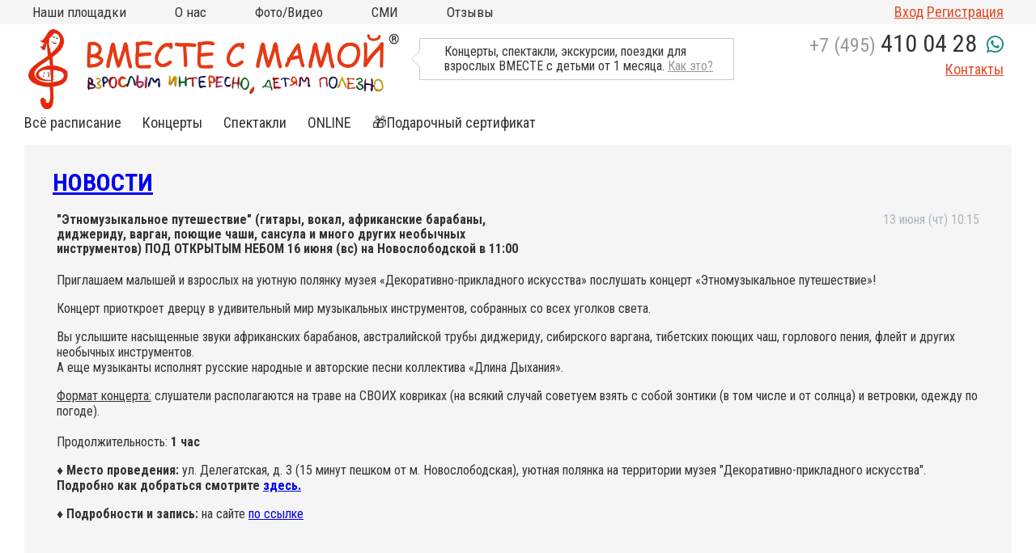

--- FILE ---
content_type: text/html; charset=UTF-8
request_url: https://vmestesmamoy.ru/news/78
body_size: 8686
content:
<!DOCTYPE html>
<html lang="ru">
<head>
    <!-- Created by Mikhail Kulebyakin | kulebyakin@gmail.com -->
    <meta charset="UTF-8"/><title>Афиша событий | Вместе с мамой</title><meta name="description" content=""/><meta name="keywords" content=""/><link rel="icon" type="image/x-icon" href="/favicon.ico"/><meta name="theme-color" content="#de361c"><meta name="viewport" content="width=device-width, initial-scale=1"><link rel="preload"  href="/build/fonts/slick.b7c9e1e4.woff"  as="font" type="font/woff" crossorigin="anonymous"><link rel="preload" href="/build/fonts/slick.ced611da.eot" as="font" type="application/vnd.ms-fontobject" crossorigin="anonymous"><link rel="preload" href="/build/fonts/slick.d41f55a7.ttf" as="font" type="font/ttf" crossorigin="anonymous"><link href="/build/css/app.f8000f08.css" rel="stylesheet"></head>
<body>
<div style="display: none" id="js-config"
     data-phone-send-url="/phone/send"
     data-phone-check-url="/phone/check"
     data-book-url="/book"
     data-personal_data_url="/personal-data"
     data-user-exist-url="/user-exist"
     data-login-json-url="/login_json"
               data-config="[]"></div><!-- ВВЕРХНЕЕ МЕНЮ ДЕСКТОПА -->


<div class="topbar__wrap">
    <div class="container">
        <div class="topbar">
            <div class="topbar__menu__items">
                <div class="topbar__menu__item"><a href="/map">Наши площадки</a>
                    <ul>
                                                                                                                                        <li class="topbar__menu__item__city"><b>Москва</b></li>
                                                                    <li class="topbar__menu__item__subcity"><a
                                                href="/na-kitaj-gorode">на КИТАЙ-ГОРОДЕ</a></li>
                                                                    <li class="topbar__menu__item__subcity"><a
                                                href="/chistye-prudy">на ЧИСТЫХ ПРУДАХ</a></li>
                                                                    <li class="topbar__menu__item__subcity"><a
                                                href="/na-vdnh">на ВДНХ</a></li>
                                                                    <li class="topbar__menu__item__subcity"><a
                                                href="/na-novoslobodskoj">на НОВОСЛОБОДСКОЙ</a></li>
                                                                    <li class="topbar__menu__item__subcity"><a
                                                href="/na-parke-kultury">на ПАРКЕ КУЛЬТУРЫ</a></li>
                                                                    <li class="topbar__menu__item__subcity"><a
                                                href="/v-armyanskom">в АРМЯНСКОМ</a></li>
                                                                    <li class="topbar__menu__item__subcity"><a
                                                href="/v-usadbe-roden">в СТАРОСАДСКОМ (Китай-город)</a></li>
                                                                    <li class="topbar__menu__item__subcity"><a
                                                href="/v-ramenkah">в РАМЕНКАХ</a></li>
                                                                    <li class="topbar__menu__item__subcity"><a
                                                href="/turgenevskaya2">на ТУРГЕНЕВСКОЙ (школа Алгоритм)</a></li>
                                                                    <li class="topbar__menu__item__subcity"><a
                                                href="/na-krasnyh-vorotah">на КРАСНЫХ ВОРОТАХ</a></li>
                                                                    <li class="topbar__menu__item__subcity"><a
                                                href="/na-myasnickoj-chistye-prudy">на МЯСНИЦКОЙ (Чистые пруды)</a></li>
                                                                                                                                                <li class="topbar__menu__item__city"><b>Московская область</b></li>
                                                                    <li class="topbar__menu__item__subcity"><a
                                                href="/v-mytishah-samovar">в МЫТИЩАХ (клуб Самовар)</a></li>
                                                                    <li class="topbar__menu__item__subcity"><a
                                                href="/v-mytishah3">в МЫТИЩАХ (ДЦ &quot;Смарт Ленд&quot;)</a></li>
                                                                                                            <li class="topbar__menu__item__city"><a href="/map"><strong>Все площадки на
                                    карте</strong></a></li>
                    </ul>
                </div>

                <div class="topbar__menu__item"><a
                                >О нас</a><ul><li><a href="/s/o-proekte">Кто мы?</a></li><li><a href="/s/kontakty">Контакты</a></li><li><a href="/s/sotrudnichestvo">Сотрудничество</a></li><li><a href="/news">Новости</a></li><li><a href="/s/podveshennyj-bilet">Подвешенный билет</a></li></ul></div><div class="topbar__menu__item"><a
                                >Фото/Видео</a><ul><li><a href="/albums">Фото</a></li><li><a href="/s/video">Видео</a></li></ul></div><div class="topbar__menu__item"><a
                                href="/smi">СМИ</a><ul><li><a href="/smi">ТВ, Пресса о нас</a></li></ul></div><div class="topbar__menu__item"><a
                                href="/reviews">Отзывы</a></div>                                            </div>
            <div class="topbar__menu__right">
                <div class="topbar__login">
                    
                        <a class="login-link" href="/login">Вход</a>
                        <a class="registration-link" href="#">Регистрация</a>
                                    </div>
            </div>
        </div>
    </div>
</div>

<!-- /ВВЕРХНЕЕ МЕНЮ ДЕСКТОПА -->

<!-- ВВЕРХНЕЕ ЛОГО И ТЕЛЕФОН -->

<div class="desctopnav">
    <div class="desctop__logo">
        <a href="/"><img src="/img/vmeste-s-mamoy.png" class="toplogo__item"></a>
    </div>
    <div class="desctop__balloon">
        <div class="desctop__balloon__left">
                        <p>Концерты, спектакли, экскурсии, поездки для взрослых ВМЕСТЕ с детьми от 1 месяца. <a href="/s/kak-eto" target="_blank" rel="noopener">Как это?</a></p>
        </div>
    </div>
    <div class="desctop__phone">
        <a href="tel:+74954100428">+7 (495) <b>410 04 28</b></a>
        <a href="https://wa.me/79854100428" class="whatsapp"><i class="fab fa-whatsapp"></i></a>
        <div class="desctop__phone__contactslink"><a href="/s/kontakty">Контакты</a>
        </div>
    </div>
</div>

<!-- /ВВЕРХНЕЕ ЛОГО И ТЕЛЕФОН -->

<!-- ОСНОВНОЕ МЕНЮ ДЕСКТОПА -->


<div class="container">
    <div class="slidermenu">
        <div class="slidermenu__items">
            <div class="slidermenu__item">
                <a class="main-menu-link" href="/schedule">Всё расписание</a>
            </div>
            <div class="slidermenu__item "><a class="main-menu-link"
                       href="/category/concert">Концерты</a><ul><li><a class="main-menu-link"
                                       href="/category/concert/klassika">Нежная классика</a></li><li><a class="main-menu-link"
                                       href="/category/concert/jazz">Яркий джаз</a></li><li><a class="main-menu-link"
                                       href="/category/concert/veselyj-rok-n-roll">Веселый рок-н-ролл</a></li><li><a class="main-menu-link"
                                       href="/category/concert/folk">Необычный фолк</a></li><li><a class="main-menu-link"
                                       href="/category/concert/poznavatelnye-koncerty">Познавательные концерты</a></li></ul></div><div class="slidermenu__item "><a class="main-menu-link"
                       href="/category/teatr-dlya-malishei">Спектакли</a><ul><li><a class="main-menu-link"
                                       href="/category/teatr-dlya-malishei/spektakli">Спектакли для малышей</a></li><li><a class="main-menu-link"
                                       href="/category/teatr-dlya-malishei/chtenie-skazki-pod-muzyku">Cказки под музыку</a></li><li><a class="main-menu-link"
                                       href="/category/teatr-dlya-malishei/knizhnye-vstrechi">Книжные встречи</a></li></ul></div><div class="slidermenu__item "><a class="main-menu-link"
                       href="">ONLINE</a><ul><li><a class="main-menu-link"
                                       href="/s/igrovaya">Инд.занятия Online</a></li><li><a class="main-menu-link"
                                       href="/category/teatr-dlya-malishei/spektakli-online">Спектакли Online</a></li></ul></div><div class="slidermenu__item "><a class="main-menu-link"
                       href="/s/podarochnyj-sertifikat">🎁Подарочный сертификат</a></div>
                                            </div>

    </div>
</div>

<!-- /ОСНОВНОЕ МЕНЮ ДЕСКТОПА -->

<!-- МЕНЮ МОБИЛЬНОЕ ||| -->

<div class="overlay" id="overlay">
    <ul id="accordion" class="accordion">

        <li>
            <div class="link">Наши площадки<i class="chevron down"></i></div>
            <ul class="submenu">
                                                                                                <li class="topbar__menu__item__city" style="padding: 12px; padding-left: 24px;">
                            <b>Москва</b></li>
                                                    <li class="topbar__menu__item__subcity"><a href="/na-kitaj-gorode"
                                                                       style="padding-left: 36px;">на КИТАЙ-ГОРОДЕ</a>
                            </li>
                                                    <li class="topbar__menu__item__subcity"><a href="/chistye-prudy"
                                                                       style="padding-left: 36px;">на ЧИСТЫХ ПРУДАХ</a>
                            </li>
                                                    <li class="topbar__menu__item__subcity"><a href="/na-vdnh"
                                                                       style="padding-left: 36px;">на ВДНХ</a>
                            </li>
                                                    <li class="topbar__menu__item__subcity"><a href="/na-novoslobodskoj"
                                                                       style="padding-left: 36px;">на НОВОСЛОБОДСКОЙ</a>
                            </li>
                                                    <li class="topbar__menu__item__subcity"><a href="/na-parke-kultury"
                                                                       style="padding-left: 36px;">на ПАРКЕ КУЛЬТУРЫ</a>
                            </li>
                                                    <li class="topbar__menu__item__subcity"><a href="/v-armyanskom"
                                                                       style="padding-left: 36px;">в АРМЯНСКОМ</a>
                            </li>
                                                    <li class="topbar__menu__item__subcity"><a href="/v-usadbe-roden"
                                                                       style="padding-left: 36px;">в СТАРОСАДСКОМ (Китай-город)</a>
                            </li>
                                                    <li class="topbar__menu__item__subcity"><a href="/v-ramenkah"
                                                                       style="padding-left: 36px;">в РАМЕНКАХ</a>
                            </li>
                                                    <li class="topbar__menu__item__subcity"><a href="/turgenevskaya2"
                                                                       style="padding-left: 36px;">на ТУРГЕНЕВСКОЙ (школа Алгоритм)</a>
                            </li>
                                                    <li class="topbar__menu__item__subcity"><a href="/na-krasnyh-vorotah"
                                                                       style="padding-left: 36px;">на КРАСНЫХ ВОРОТАХ</a>
                            </li>
                                                    <li class="topbar__menu__item__subcity"><a href="/na-myasnickoj-chistye-prudy"
                                                                       style="padding-left: 36px;">на МЯСНИЦКОЙ (Чистые пруды)</a>
                            </li>
                                                                                                        <li class="topbar__menu__item__city" style="padding: 12px; padding-left: 24px;">
                            <b>Московская область</b></li>
                                                    <li class="topbar__menu__item__subcity"><a href="/v-mytishah-samovar"
                                                                       style="padding-left: 36px;">в МЫТИЩАХ (клуб Самовар)</a>
                            </li>
                                                    <li class="topbar__menu__item__subcity"><a href="/v-mytishah3"
                                                                       style="padding-left: 36px;">в МЫТИЩАХ (ДЦ &quot;Смарт Ленд&quot;)</a>
                            </li>
                                                                            <li class="topbar__menu__item__subcity"><a href="/map">На карте</a></li>
            </ul>
        </li>
        <li>
            <div class="link"><a class="main-menu-link" href="/schedule">Всё расписание</a></div>
        </li>
        <li><div class="link ">
                            Концерты
                            <i class="chevron down"></i></div><ul class="submenu"><li><a href="/category/concert">Концерты</a></li><li><a href="/category/concert/klassika">Нежная классика</a></li><li><a href="/category/concert/jazz">Яркий джаз</a></li><li><a href="/category/concert/veselyj-rok-n-roll">Веселый рок-н-ролл</a></li><li><a href="/category/concert/folk">Необычный фолк</a></li><li><a href="/category/concert/poznavatelnye-koncerty">Познавательные концерты</a></li></ul></li><li><div class="link ">
                            Спектакли
                            <i class="chevron down"></i></div><ul class="submenu"><li><a href="/category/teatr-dlya-malishei">Спектакли</a></li><li><a href="/category/teatr-dlya-malishei/spektakli">Спектакли для малышей</a></li><li><a href="/category/teatr-dlya-malishei/chtenie-skazki-pod-muzyku">Cказки под музыку</a></li><li><a href="/category/teatr-dlya-malishei/knizhnye-vstrechi">Книжные встречи</a></li></ul></li><li><div class="link ">
                            ONLINE
                            <i class="chevron down"></i></div><ul class="submenu"><li><a href="/s/igrovaya">Инд.занятия Online</a></li><li><a href="/category/teatr-dlya-malishei/spektakli-online">Спектакли Online</a></li></ul></li><li><div class="link "><a class="main-menu-link" href="/s/podarochnyj-sertifikat">
                                🎁Подарочный сертификат
                            </a></div></li>                <li><div class="link ">
                            О нас
                            <i class="chevron down"></i></div><ul class="submenu"><li><a href="/s/o-proekte">Кто мы?</a></li><li><a href="/s/kontakty">Контакты</a></li><li><a href="/s/sotrudnichestvo">Сотрудничество</a></li><li><a href="/news">Новости</a></li><li><a href="/s/podveshennyj-bilet">Подвешенный билет</a></li></ul></li><li><div class="link ">
                            Фото/Видео
                            <i class="chevron down"></i></div><ul class="submenu"><li><a href="/albums">Фото</a></li><li><a href="/s/video">Видео</a></li></ul></li><li><div class="link ">
                            СМИ
                            <i class="chevron down"></i></div><ul class="submenu"><li><a href="/smi">СМИ</a></li><li><a href="/smi">ТВ, Пресса о нас</a></li></ul></li><li><div class="link "><a class="main-menu-link" href="/reviews">
                                Отзывы
                            </a></div></li>

            </ul>
</div>

<!-- /МЕНЮ МОБИЛЬНОЕ ||| -->

<!-- ВЕРХ МОБИЛЬНОЕ ЛОГО С КНОПКОЙ -->

<div class="topnav only-desktop">
    <div class="toplogo">
        <a href="/"><img src="/img/vmeste-s-mamoy.png" class="toplogo__item"/></a>
    </div>
    <div class="mobilebutton__container" id="toggle">
        <span class="mobilebutton_top"></span>
        <span class="mobilebutton_middle"></span>
        <span class="mobilebutton_bottom"></span>
    </div>
</div>

<!-- /ВЕРХ МОБИЛЬНОЕ ЛОГО С КНОПКОЙ -->

<!-- ВЕРХ МОБИЛЬНОЕ ТЕЛЕФОН -->

<div class="top only-desktop">
    <div class="top__phone"><a href="tel:+74954100428">+7 (495) <b>410 04 28</b></a><a href="https://wa.me/79854100428" class="whatsapp"><i class="fab fa-whatsapp"></i></a></div>
        <div class="top__logingroup">
        <div class="top__login">
                            <a href="/login">Вход</a>
                <a class="registration-link" href="#">Регистрация</a>
                    </div>
    </div>
</div>

<!-- /ВЕРХ МОБИЛЬНОЕ ТЕЛЕФОН -->

    <div class="container mt-10 mb-10 ">
                <div class="items-list">
            <div class="top">
                <div class="title"><a href="/news">Новости</a></div>


            </div>
            <div class="content">

                
                <div class="element">
                    <div class="title">&quot;Этномузыкальное путешествие&quot; (гитары, вокал, африканские барабаны, диджериду, варган, поющие чаши, сансула и много других необычных инструментов) ПОД ОТКРЫТЫМ НЕБОМ 16 июня (вс) на Новослободской в 11:00</div>
                    <div class="date">13 июня (чт) 10:15</div>
                    <div class="content"><p>Приглашаем малышей и взрослых на уютную полянку музея &laquo;Декоративно-прикладного искусства&raquo; послушать концерт &laquo;Этномузыкальное путешествие&raquo;!</p>
<p>Концерт приоткроет дверцу в удивительный мир музыкальных инструментов, собранных со всех уголков света.</p>
<p>Вы услышите насыщенные звуки африканских барабанов, австралийской трубы диджериду, сибирского варгана, тибетских поющих чаш, горлового пения, флейт и других необычных инструментов.<br />А еще музыканты исполнят русские народные и авторские песни коллектива &laquo;Длина Дыхания&raquo;.</p>
<p><span style="text-decoration: underline;">Формат концерта:</span> слушатели располагаются на траве на СВОИХ ковриках (на всякий случай советуем взять с собой зонтики (в том числе и от солнца) и ветровки, одежду по погоде). <br /><br />Продолжительность: <strong>1 час</strong></p>
<p><strong>&diams; Место проведения:</strong> ул. Делегатская, д. 3 (15 минут пешком от м. Новослободская), уютная полянка на территории музея "Декоративно-прикладного искусства". <strong>Подробно как добраться смотрите <a href="/s/muzej-dpi">здесь.</a></strong></p>
<p><strong>&diams; Подробности и запись:</strong> на сайте <a href="/na-novoslobodskoj/folk-etnomusica/2019-06-16-11-00">по ссылке</a></p></div>
                </div>

            </div>

        </div>

    </div>

<div class="footer__wrap">
    <div class="footer">
        <div class="bottommenu">
            <ul><li><a href="/schedule">Расписание</a></li><li><a href="/map">Наши площадки</a></li></ul><ul><li><a href="/category/concert">Концерты живой музыки</a></li><li><a href="/category/teatr-dlya-malishei">Театр для малышей</a></li></ul>                    </div>

        <div class="footeraddress">
            <div class="footeraddress__text">

                Россия, г. Москва, Кривоколенный пер., д.5 стр.4, тел.&nbsp;8 (495) 410-04-28
                <a href="/s/kontakty" class="block">Все контакты</a>
            </div>
            <div class="footeraddress__sblock">

                <a href="https://vk.com/vmestesmamoy"><img src="/img/s2.png" class="s_img"></a>
                <a href="https://zen.yandex.ru/id/5d25e3f0f2df2500ac529f17"><img src="/img/zen.png" class="s_img"></a>
                <a href="https://t.me/vmestesmamoymoscow"><img src="/img/tg.png" class="s_img"></a>

            </div>
                    </div>
    </div>
</div>

<div class="footercopyright">
        <p>Copyright &copy; Марина Кельман</p>
<p>Проект "Вместе с мамой" работает по&nbsp;авторским методикам.</p>
<p>Использование наших методик без согласия автора запрещено и преследуется по закону.</p>

</div>




    <div class="remodal" data-remodal-id="modal-login" id="modal-login" role="dialog"
     aria-labelledby="Вход в личный кабинет" aria-describedby="Вход в личный кабинет">
    <button data-remodal-action="close" class="remodal-close" aria-label="Закрыть"></button>
    <form id="modal-login-form" method="POST" action="/login" class="unauth-form">
        <input type="hidden" id="_csrf_token" name="_csrf_token" value="73hpNlxUKBl-hbrTeBDK6JJqqP9FmFyXu7rcHusvCpg"/>
        <div class="form-group">
            <label for="username">Email или телефон</label>
            <input type="text" id="username" name="username" value="" required="required"/><br/>
        </div>
        <div class="form-group">
            <label for="password">Пароль</label>
            <input type="password" id="password" name="password" required="required"/>
        </div>
                <div class="errors">
        </div>
        <div class="buttons">
            <div class="remodal__item__button" style="text-align: center">
                <input type="submit" id="_submit" name="_submit" value="Вход"/>
            </div>
            <div class="remodal__item__link  pull-right ">
                <a href="#" class="registration-link">Регистрация</a>
            </div>

            <div class="remodal__item__link password-recover pull-right">
                <a href="" class="js-open-password-recovery">Забыли пароль</a>
            </div>


        </div>
    </form>

</div>

    <div class="remodal"  id="modal-registration" role="dialog"
     aria-labelledby="Регистрация"
     aria-describedby="Регистрация">
    <button data-remodal-action="close" class="remodal-close" aria-label="Закрыть"></button>
      <form name="registration" method="post" action="/reg/ajax" class="form horizontal unauth-form" id="registration-form">
<div class="row">
    <div class="label">
        <label for="registration_lastName">Фамилия</label></div>
    <div class="field">
        <input type="text" id="registration_lastName" name="registration[lastName]" required="required" />
            </div>
</div>
<div class="row">
    <div class="label">
        <label for="registration_firstName">Имя</label></div>
    <div class="field">
        <input type="text" id="registration_firstName" name="registration[firstName]" required="required" />
            </div>
</div>
<div class="row">
    <div class="label">
        <label for="registration_email">Email</label></div>
    <div class="field">
        <input type="email" id="registration_email" name="registration[email]" required="required" class="email-field" />
    </div>
    </div>
<div class="row">
    <div class="label">
        <label for="registration_phone">Телефон</label></div>
    <div class="field">
        <input type="text" id="registration_phone" name="registration[phone]" required="required" class="phone-field" />
        <div class="help">
            Для защиты Ваших данных мы отправим на Ваш мобильный телефон бесплатное сообщение с кодом.
        </div>
            </div>
</div>
<div class="row">
    <div class="label">
    </div>
    <div class="field confirm-row">
        <div class="remodal__item__button" style="text-align: center">
            <input type="button" class="send-code" disabled="disabled" data-token="rJe-xq2D2qawKAdKZbDxHunsp9k2j30RlBRgEcL54XY" data-url="/phone/send"
                   value="Отправить код"/>
        </div>

        <input type="text" id="registration_confirm_code" name="registration[confirm][code]" disabled="disabled" required="required" class="confirm-field" placeholder="Введите код" />
        <input type="hidden" id="registration_confirm_uuid" name="registration[confirm][uuid]" required="required" class="uuid-field" />

            </div>
</div>
<div class="row">

    <div class="field agree-row">
        <label><input type="checkbox" id="registration_subscribe" name="registration[subscribe]" value="1" checked="checked" /> Я согласен получать афишу ближайших мероприятий "Вместе с мамой" на
            свою почту</label>
    </div>
</div>
<div class="row">

    <div class="field agree-row">
        <label><input type="checkbox" id="registration_agree" name="registration[agree]" required="required" value="1" checked="checked" /> Я согласен с <a
                    href="/s/soglasie-na-obrabotku-personalnyh-dannyh">условиями
                обработки персональных данных</a> и условиями
            пользования сайта</label>
    </div>
</div>
<div class="errors"></div>
<div class="buttons">
    <div class="remodal__item__button" style="text-align: center">
        <input type="submit" class="submit letter-wide" name="_submit" disabled="disabled" value="Регистрация"/>
    </div>
    <div class="remodal__item__link password-recover pull-right">
        <a href="" class="js-open-password-recovery">Забыли пароль</a>
    </div>
</div>
<input type="hidden" id="registration__token" name="registration[_token]" value="5OW3vIEOMUniwf4su5DEMo5qULoESxCVDkEbwXhZOWo" />
</form>
<div class="registration-result">
    <p class="heading">Спасибо за регистрацию на сайте.</p>
    <p>Учетные данные отправлены на вашу почту</p>
</div>

</div>
    <div class="remodal"  id="modal-password-recovery" role="dialog"
     aria-labelledby="Восстановление пароля"
     aria-describedby="Восстановление пароля">
    <button data-remodal-action="close" class="remodal-close" aria-label="Закрыть"></button>
  <form name="password_recovery" method="post" action="/recovery/ajax" class="form horizontal unauth-form" id="password-recovery-form">
<div class="errors password_recovery-error"></div>
<div class="row">
    <div class="label">
        <label for="registration_email">Email</label></div>
    <div class="field">

        <input type="email" id="password_recovery_email" name="password_recovery[email]" class="email-field" />
        <div class="email-error errors field-error"></div>
    </div>
    </div>
<div class="row">
    <div class="label">
        <label for="registration_phone">Телефон</label></div>
    <div class="field">
        <input type="text" id="password_recovery_phone" name="password_recovery[phone]" class="phone-field" />
        <div class="phone-error errors field-error"></div>
    </div>
</div>


<div class="buttons">
    <div class="remodal__item__button" style="text-align: center">
        <input type="submit" class="submit letter-wide" name="_submit" disabled="disabled"
               value="Выслать код подтверждения"/>
    </div>

    <div class="remodal__item__link  pull-right ">
        <a href="#" class="registration-link">Регистрация</a>
    </div>

    <div class="remodal__item__link pull-right">
        <a href="#" class="need-auth">Войти</a>
    </div>
</div>
<input type="hidden" id="password_recovery__token" name="password_recovery[_token]" value="6NEIcWiSVlHI9dXG5sEDahwmxnde3m6nwGiDy7EooYo" />
</form>
<div class="recovery-result">
    <p class="heading">На вашу электронную почту была направлена инструкция для восстановления пароля</p>

</div>

</div>

<div  id="remodal-booking-window" data-remodal-id="booking-modal" role="dialog" aria-labelledby="Забронировать" aria-describedby="Бронирование билета">
    <button data-remodal-action="close" class="remodal-close" aria-label="Закрыть"></button>
    <div id="booking-container" class="booking-container"></div>

</div>


<script>
        WebFontConfig = {
            google: {families: ['Roboto+Condensed:400,700:latin']}
        };
        (function () {
            var wf = document.createElement('script');
            wf.src = 'https://ajax.googleapis.com/ajax/libs/webfont/1.6.26/webfont.js';
            wf.type = 'text/javascript';
            wf.async = 1;
            var s = document.getElementsByTagName('script')[0];
            s.parentNode.insertBefore(wf, s);
        })();

    </script><script src="/build/vendor.d6d154c8.js"></script><script src="/build/app.d074c4b2.js"></script><script src="/build/page/booking.7ed9409a.js"></script><script src="/build/page/unauth.aeb03f63.js"></script><!-- Yandex.Metrika counter --><script type="text/javascript">
        (function (d, w, c) {
            (w[c] = w[c] || []).push(function () {
                try {
                    w.yaCounter19300906 = new Ya.Metrika({
                        id:19300906,
                        webvisor: true,
                        clickmap: true,
                        trackLinks: true,
                        accurateTrackBounce: true
                    });
                } catch (e) {
                }
            });

            var n = d.getElementsByTagName("script")[0],
                s = d.createElement("script"),
                f = function () {
                    n.parentNode.insertBefore(s, n);
                };
            s.type = "text/javascript";
            s.async = true;
            s.src = (d.location.protocol == "https:" ? "https:" : "http:") + "//mc.yandex.ru/metrika/watch.js";

            if (w.opera == "[object Opera]") {
                d.addEventListener("DOMContentLoaded", f, false);
            } else {
                f();
            }
        })(document, window, "yandex_metrika_callbacks");
    </script><noscript><div><img src="//mc.yandex.ru/watch/19300906" style="position:absolute; left:-9999px;" alt=""/></div></noscript><!-- /Yandex.Metrika counter --><script>
        (function (i, s, o, g, r, a, m) {
            i['GoogleAnalyticsObject'] = r;
            i[r] = i[r] || function () {
                (i[r].q = i[r].q || []).push(arguments)
            }, i[r].l = 1 * new Date();
            a = s.createElement(o),
                m = s.getElementsByTagName(o)[0];
            a.async = 1;
            a.src = g;
            m.parentNode.insertBefore(a, m)
        })(window, document, 'script', 'https://www.google-analytics.com/analytics.js', 'ga');

        ga('create', 'UA-37591703-1', 'auto');
        ga('send', 'pageview');


    </script></body>
</html>

--- FILE ---
content_type: application/javascript
request_url: https://vmestesmamoy.ru/build/vendor.d6d154c8.js
body_size: 306873
content:
!function(t){function e(n){if(i[n])return i[n].exports;var r=i[n]={i:n,l:!1,exports:{}};return t[n].call(r.exports,r,r.exports,e),r.l=!0,r.exports}var n=window.webpackJsonp;window.webpackJsonp=function(i,o,s){for(var a,l,u,c=0,d=[];c<i.length;c++)l=i[c],r[l]&&d.push(r[l][0]),r[l]=0;for(a in o)Object.prototype.hasOwnProperty.call(o,a)&&(t[a]=o[a]);for(n&&n(i,o,s);d.length;)d.shift()();if(s)for(c=0;c<s.length;c++)u=e(e.s=s[c]);return u};var i={},r={8:0};e.m=t,e.c=i,e.d=function(t,n,i){e.o(t,n)||Object.defineProperty(t,n,{configurable:!1,enumerable:!0,get:i})},e.n=function(t){var n=t&&t.__esModule?function(){return t.default}:function(){return t};return e.d(n,"a",n),n},e.o=function(t,e){return Object.prototype.hasOwnProperty.call(t,e)},e.p="/build/",e.oe=function(t){throw console.error(t),t}}({"+0+W":function(t,e,n){"use strict";function i(){return o.a.useContext(s.a)}e.a=i;var r=n("GiK3"),o=n.n(r),s=n("OQbK")},"+fXS":function(t,e,n){"use strict";Object.defineProperty(e,"__esModule",{value:!0});var i=n("TPxJ");n.d(e,"default",function(){return i.a})},"+uFw":function(t,e,n){"use strict";var i=n("Qqlq"),r=n("agD3"),o=n("Wx65"),s=(n.n(o),n("GiK3")),a=n.n(s),l=n("O27J"),u=(n.n(l),n("wnzN")),c=function(t){function e(){for(var e,n=arguments.length,i=new Array(n),r=0;r<n;r++)i[r]=arguments[r];return e=t.call.apply(t,[this].concat(i))||this,e.handleEnter=function(){for(var t=arguments.length,n=new Array(t),i=0;i<t;i++)n[i]=arguments[i];return e.handleLifecycle("onEnter",0,n)},e.handleEntering=function(){for(var t=arguments.length,n=new Array(t),i=0;i<t;i++)n[i]=arguments[i];return e.handleLifecycle("onEntering",0,n)},e.handleEntered=function(){for(var t=arguments.length,n=new Array(t),i=0;i<t;i++)n[i]=arguments[i];return e.handleLifecycle("onEntered",0,n)},e.handleExit=function(){for(var t=arguments.length,n=new Array(t),i=0;i<t;i++)n[i]=arguments[i];return e.handleLifecycle("onExit",1,n)},e.handleExiting=function(){for(var t=arguments.length,n=new Array(t),i=0;i<t;i++)n[i]=arguments[i];return e.handleLifecycle("onExiting",1,n)},e.handleExited=function(){for(var t=arguments.length,n=new Array(t),i=0;i<t;i++)n[i]=arguments[i];return e.handleLifecycle("onExited",1,n)},e}Object(r.a)(e,t);var n=e.prototype;return n.handleLifecycle=function(t,e,n){var i,r=this.props.children,o=a.a.Children.toArray(r)[e];o.props[t]&&(i=o.props)[t].apply(i,n),this.props[t]&&this.props[t](Object(l.findDOMNode)(this))},n.render=function(){var t=this.props,e=t.children,n=t.in,r=Object(i.a)(t,["children","in"]),o=a.a.Children.toArray(e),s=o[0],l=o[1];return delete r.onEnter,delete r.onEntering,delete r.onEntered,delete r.onExit,delete r.onExiting,delete r.onExited,a.a.createElement(u.a,r,n?a.a.cloneElement(s,{key:"first",onEnter:this.handleEnter,onEntering:this.handleEntering,onEntered:this.handleEntered}):a.a.cloneElement(l,{key:"second",onEnter:this.handleExit,onEntering:this.handleExiting,onEntered:this.handleExited}))},e}(a.a.Component);c.propTypes={}},"+vXH":function(t,e,n){n("77Ug")("Float64",8,function(t){return function(e,n,i){return t(this,e,n,i)}})},"+yjc":function(t,e,n){var i=n("UKM+");n("3i66")("isSealed",function(t){return function(e){return!i(e)||!!t&&t(e)}})},"/7en":function(t,e,n){var i,r;!function(o,s){i=s,void 0!==(r="function"==typeof i?i.call(e,n,e,t):i)&&(t.exports=r)}("undefined"!=typeof window&&window,function(){"use strict";function t(){}var e=t.prototype;return e.on=function(t,e){if(t&&e){var n=this._events=this._events||{},i=n[t]=n[t]||[];return-1==i.indexOf(e)&&i.push(e),this}},e.once=function(t,e){if(t&&e){this.on(t,e);var n=this._onceEvents=this._onceEvents||{};return(n[t]=n[t]||{})[e]=!0,this}},e.off=function(t,e){var n=this._events&&this._events[t];if(n&&n.length){var i=n.indexOf(e);return-1!=i&&n.splice(i,1),this}},e.emitEvent=function(t,e){var n=this._events&&this._events[t];if(n&&n.length){n=n.slice(0),e=e||[];for(var i=this._onceEvents&&this._onceEvents[t],r=0;r<n.length;r++){var o=n[r];i&&i[o]&&(this.off(t,o),delete i[o]),o.apply(this,e)}return this}},e.allOff=function(){delete this._events,delete this._onceEvents},t})},"/EBS":function(t,e,n){"use strict";var i=n("WWT2");n.d(e,"a",function(){return i.a})},"/OLF":function(t,e,n){"use strict";function i(t,e,n,i,r,o,s,a){if(!t){if(t=void 0,void 0===e)t=Error("Minified exception occurred; use the non-minified dev environment for the full error message and additional helpful warnings.");else{var l=[n,i,r,o,s,a],u=0;t=Error(e.replace(/%s/g,function(){return l[u++]})),t.name="Invariant Violation"}throw t.framesToPop=1,t}}function r(t){for(var e=arguments.length-1,n="https://reactjs.org/docs/error-decoder.html?invariant="+t,r=0;r<e;r++)n+="&args[]="+encodeURIComponent(arguments[r+1]);i(!1,"Minified React error #"+t+"; visit %s for the full message or use the non-minified dev environment for full errors and additional helpful warnings. ",n)}function o(t,e,n,i,r,o,s,a,l){var u=Array.prototype.slice.call(arguments,3);try{e.apply(n,u)}catch(t){this.onError(t)}}function s(t,e,n,i,r,s,a,l,u){er=!1,nr=null,o.apply(or,arguments)}function a(t,e,n,i,o,a,l,u,c){if(s.apply(this,arguments),er){if(er){var d=nr;er=!1,nr=null}else r("198"),d=void 0;ir||(ir=!0,rr=d)}}function l(){if(sr)for(var t in ar){var e=ar[t],n=sr.indexOf(t);if(-1<n||r("96",t),!lr[n]){e.extractEvents||r("97",t),lr[n]=e,n=e.eventTypes;for(var i in n){var o=void 0,s=n[i],a=e,l=i;ur.hasOwnProperty(l)&&r("99",l),ur[l]=s;var c=s.phasedRegistrationNames;if(c){for(o in c)c.hasOwnProperty(o)&&u(c[o],a,l);o=!0}else s.registrationName?(u(s.registrationName,a,l),o=!0):o=!1;o||r("98",i,t)}}}}function u(t,e,n){cr[t]&&r("100",t),cr[t]=e,dr[t]=e.eventTypes[n].dependencies}function c(t,e,n){var i=t.type||"unknown-event";t.currentTarget=pr(n),a(i,e,void 0,t),t.currentTarget=null}function d(t,e){return null==e&&r("30"),null==t?e:Array.isArray(t)?Array.isArray(e)?(t.push.apply(t,e),t):(t.push(e),t):Array.isArray(e)?[t].concat(e):[t,e]}function h(t,e,n){Array.isArray(t)?t.forEach(e,n):t&&e.call(n,t)}function f(t){if(t){var e=t._dispatchListeners,n=t._dispatchInstances;if(Array.isArray(e))for(var i=0;i<e.length&&!t.isPropagationStopped();i++)c(t,e[i],n[i]);else e&&c(t,e,n);t._dispatchListeners=null,t._dispatchInstances=null,t.isPersistent()||t.constructor.release(t)}}function p(t,e){var n=t.stateNode;if(!n)return null;var i=hr(n);if(!i)return null;n=i[e];t:switch(e){case"onClick":case"onClickCapture":case"onDoubleClick":case"onDoubleClickCapture":case"onMouseDown":case"onMouseDownCapture":case"onMouseMove":case"onMouseMoveCapture":case"onMouseUp":case"onMouseUpCapture":(i=!i.disabled)||(t=t.type,i=!("button"===t||"input"===t||"select"===t||"textarea"===t)),t=!i;break t;default:t=!1}return t?null:(n&&"function"!=typeof n&&r("231",e,typeof n),n)}function m(t){if(null!==t&&(mr=d(mr,t)),t=mr,mr=null,t&&(h(t,f),mr&&r("95"),ir))throw t=rr,ir=!1,rr=null,t}function g(t){if(t[yr])return t[yr];for(;!t[yr];){if(!t.parentNode)return null;t=t.parentNode}return t=t[yr],5===t.tag||6===t.tag?t:null}function v(t){return t=t[yr],!t||5!==t.tag&&6!==t.tag?null:t}function y(t){if(5===t.tag||6===t.tag)return t.stateNode;r("33")}function b(t){return t[br]||null}function _(t){do{t=t.return}while(t&&5!==t.tag);return t||null}function w(t,e,n){(e=p(t,n.dispatchConfig.phasedRegistrationNames[e]))&&(n._dispatchListeners=d(n._dispatchListeners,e),n._dispatchInstances=d(n._dispatchInstances,t))}function x(t){if(t&&t.dispatchConfig.phasedRegistrationNames){for(var e=t._targetInst,n=[];e;)n.push(e),e=_(e);for(e=n.length;0<e--;)w(n[e],"captured",t);for(e=0;e<n.length;e++)w(n[e],"bubbled",t)}}function k(t,e,n){t&&n&&n.dispatchConfig.registrationName&&(e=p(t,n.dispatchConfig.registrationName))&&(n._dispatchListeners=d(n._dispatchListeners,e),n._dispatchInstances=d(n._dispatchInstances,t))}function S(t){t&&t.dispatchConfig.registrationName&&k(t._targetInst,null,t)}function C(t){h(t,x)}function T(t,e){var n={};return n[t.toLowerCase()]=e.toLowerCase(),n["Webkit"+t]="webkit"+e,n["Moz"+t]="moz"+e,n}function P(t){if(xr[t])return xr[t];if(!wr[t])return t;var e,n=wr[t];for(e in n)if(n.hasOwnProperty(e)&&e in kr)return xr[t]=n[e];return t}function E(){if(Or)return Or;var t,e,n=Mr,i=n.length,r="value"in Dr?Dr.value:Dr.textContent,o=r.length;for(t=0;t<i&&n[t]===r[t];t++);var s=i-t;for(e=1;e<=s&&n[i-e]===r[o-e];e++);return Or=r.slice(t,1<e?1-e:void 0)}function D(){return!0}function M(){return!1}function O(t,e,n,i){this.dispatchConfig=t,this._targetInst=e,this.nativeEvent=n,t=this.constructor.Interface;for(var r in t)t.hasOwnProperty(r)&&((e=t[r])?this[r]=e(n):"target"===r?this.target=i:this[r]=n[r]);return this.isDefaultPrevented=(null!=n.defaultPrevented?n.defaultPrevented:!1===n.returnValue)?D:M,this.isPropagationStopped=M,this}function A(t,e,n,i){if(this.eventPool.length){var r=this.eventPool.pop();return this.call(r,t,e,n,i),r}return new this(t,e,n,i)}function N(t){t instanceof this||r("279"),t.destructor(),10>this.eventPool.length&&this.eventPool.push(t)}function I(t){t.eventPool=[],t.getPooled=A,t.release=N}function L(t,e){switch(t){case"keyup":return-1!==Ir.indexOf(e.keyCode);case"keydown":return 229!==e.keyCode;case"keypress":case"mousedown":case"blur":return!0;default:return!1}}function j(t){return t=t.detail,"object"==typeof t&&"data"in t?t.data:null}function R(t,e){switch(t){case"compositionend":return j(e);case"keypress":return 32!==e.which?null:(Wr=!0,zr);case"textInput":return t=e.data,t===zr&&Wr?null:t;default:return null}}function F(t,e){if($r)return"compositionend"===t||!Lr&&L(t,e)?(t=E(),Or=Mr=Dr=null,$r=!1,t):null;switch(t){case"paste":return null;case"keypress":if(!(e.ctrlKey||e.altKey||e.metaKey)||e.ctrlKey&&e.altKey){if(e.char&&1<e.char.length)return e.char;if(e.which)return String.fromCharCode(e.which)}return null;case"compositionend":return Fr&&"ko"!==e.locale?null:e.data;default:return null}}function z(t){if(t=fr(t)){"function"!=typeof Ur&&r("280");var e=hr(t.stateNode);Ur(t.stateNode,t.type,e)}}function H(t){qr?Br?Br.push(t):Br=[t]:qr=t}function W(){if(qr){var t=qr,e=Br;if(Br=qr=null,z(t),e)for(t=0;t<e.length;t++)z(e[t])}}function $(t,e){return t(e)}function Y(t,e,n){return t(e,n)}function U(){}function q(t,e){if(Vr)return t(e);Vr=!0;try{return $(t,e)}finally{Vr=!1,(null!==qr||null!==Br)&&(U(),W())}}function B(t){var e=t&&t.nodeName&&t.nodeName.toLowerCase();return"input"===e?!!Gr[t.type]:"textarea"===e}function V(t){return t=t.target||t.srcElement||window,t.correspondingUseElement&&(t=t.correspondingUseElement),3===t.nodeType?t.parentNode:t}function G(t){if(!_r)return!1;t="on"+t;var e=t in document;return e||(e=document.createElement("div"),e.setAttribute(t,"return;"),e="function"==typeof e[t]),e}function K(t){var e=t.type;return(t=t.nodeName)&&"input"===t.toLowerCase()&&("checkbox"===e||"radio"===e)}function X(t){var e=K(t)?"checked":"value",n=Object.getOwnPropertyDescriptor(t.constructor.prototype,e),i=""+t[e];if(!t.hasOwnProperty(e)&&void 0!==n&&"function"==typeof n.get&&"function"==typeof n.set){var r=n.get,o=n.set;return Object.defineProperty(t,e,{configurable:!0,get:function(){return r.call(this)},set:function(t){i=""+t,o.call(this,t)}}),Object.defineProperty(t,e,{enumerable:n.enumerable}),{getValue:function(){return i},setValue:function(t){i=""+t},stopTracking:function(){t._valueTracker=null,delete t[e]}}}}function Z(t){t._valueTracker||(t._valueTracker=X(t))}function Q(t){if(!t)return!1;var e=t._valueTracker;if(!e)return!0;var n=e.getValue(),i="";return t&&(i=K(t)?t.checked?"true":"false":t.value),(t=i)!==n&&(e.setValue(t),!0)}function J(t){return null===t||"object"!=typeof t?null:(t=co&&t[co]||t["@@iterator"],"function"==typeof t?t:null)}function tt(t){if(null==t)return null;if("function"==typeof t)return t.displayName||t.name||null;if("string"==typeof t)return t;switch(t){case oo:return"ConcurrentMode";case to:return"Fragment";case Jr:return"Portal";case no:return"Profiler";case eo:return"StrictMode";case ao:return"Suspense"}if("object"==typeof t)switch(t.$$typeof){case ro:return"Context.Consumer";case io:return"Context.Provider";case so:var e=t.render;return e=e.displayName||e.name||"",t.displayName||(""!==e?"ForwardRef("+e+")":"ForwardRef");case lo:return tt(t.type);case uo:if(t=1===t._status?t._result:null)return tt(t)}return null}function et(t){var e="";do{t:switch(t.tag){case 3:case 4:case 6:case 7:case 10:case 9:var n="";break t;default:var i=t._debugOwner,r=t._debugSource,o=tt(t.type);n=null,i&&(n=tt(i.type)),i=o,o="",r?o=" (at "+r.fileName.replace(Xr,"")+":"+r.lineNumber+")":n&&(o=" (created by "+n+")"),n="\n    in "+(i||"Unknown")+o}e+=n,t=t.return}while(t);return e}function nt(t){return!!fo.call(mo,t)||!fo.call(po,t)&&(ho.test(t)?mo[t]=!0:(po[t]=!0,!1))}function it(t,e,n,i){if(null!==n&&0===n.type)return!1;switch(typeof e){case"function":case"symbol":return!0;case"boolean":return!i&&(null!==n?!n.acceptsBooleans:"data-"!==(t=t.toLowerCase().slice(0,5))&&"aria-"!==t);default:return!1}}function rt(t,e,n,i){if(null===e||void 0===e||it(t,e,n,i))return!0;if(i)return!1;if(null!==n)switch(n.type){case 3:return!e;case 4:return!1===e;case 5:return isNaN(e);case 6:return isNaN(e)||1>e}return!1}function ot(t,e,n,i,r){this.acceptsBooleans=2===e||3===e||4===e,this.attributeName=i,this.attributeNamespace=r,this.mustUseProperty=n,this.propertyName=t,this.type=e}function st(t){return t[1].toUpperCase()}function at(t,e,n,i){var r=go.hasOwnProperty(e)?go[e]:null;(null!==r?0===r.type:!i&&(2<e.length&&("o"===e[0]||"O"===e[0])&&("n"===e[1]||"N"===e[1])))||(rt(e,n,r,i)&&(n=null),i||null===r?nt(e)&&(null===n?t.removeAttribute(e):t.setAttribute(e,""+n)):r.mustUseProperty?t[r.propertyName]=null===n?3!==r.type&&"":n:(e=r.attributeName,i=r.attributeNamespace,null===n?t.removeAttribute(e):(r=r.type,n=3===r||4===r&&!0===n?"":""+n,i?t.setAttributeNS(i,e,n):t.setAttribute(e,n))))}function lt(t){switch(typeof t){case"boolean":case"number":case"object":case"string":case"undefined":return t;default:return""}}function ut(t,e){var n=e.checked;return Ji({},e,{defaultChecked:void 0,defaultValue:void 0,value:void 0,checked:null!=n?n:t._wrapperState.initialChecked})}function ct(t,e){var n=null==e.defaultValue?"":e.defaultValue,i=null!=e.checked?e.checked:e.defaultChecked;n=lt(null!=e.value?e.value:n),t._wrapperState={initialChecked:i,initialValue:n,controlled:"checkbox"===e.type||"radio"===e.type?null!=e.checked:null!=e.value}}function dt(t,e){null!=(e=e.checked)&&at(t,"checked",e,!1)}function ht(t,e){dt(t,e);var n=lt(e.value),i=e.type;if(null!=n)"number"===i?(0===n&&""===t.value||t.value!=n)&&(t.value=""+n):t.value!==""+n&&(t.value=""+n);else if("submit"===i||"reset"===i)return void t.removeAttribute("value");e.hasOwnProperty("value")?pt(t,e.type,n):e.hasOwnProperty("defaultValue")&&pt(t,e.type,lt(e.defaultValue)),null==e.checked&&null!=e.defaultChecked&&(t.defaultChecked=!!e.defaultChecked)}function ft(t,e,n){if(e.hasOwnProperty("value")||e.hasOwnProperty("defaultValue")){var i=e.type;if(!("submit"!==i&&"reset"!==i||void 0!==e.value&&null!==e.value))return;e=""+t._wrapperState.initialValue,n||e===t.value||(t.value=e),t.defaultValue=e}n=t.name,""!==n&&(t.name=""),t.defaultChecked=!t.defaultChecked,t.defaultChecked=!!t._wrapperState.initialChecked,""!==n&&(t.name=n)}function pt(t,e,n){"number"===e&&t.ownerDocument.activeElement===t||(null==n?t.defaultValue=""+t._wrapperState.initialValue:t.defaultValue!==""+n&&(t.defaultValue=""+n))}function mt(t,e,n){return t=O.getPooled(yo.change,t,e,n),t.type="change",H(n),C(t),t}function gt(t){m(t)}function vt(t){if(Q(y(t)))return t}function yt(t,e){if("change"===t)return e}function bt(){bo&&(bo.detachEvent("onpropertychange",_t),_o=bo=null)}function _t(t){"value"===t.propertyName&&vt(_o)&&(t=mt(_o,t,V(t)),q(gt,t))}function wt(t,e,n){"focus"===t?(bt(),bo=e,_o=n,bo.attachEvent("onpropertychange",_t)):"blur"===t&&bt()}function xt(t){if("selectionchange"===t||"keyup"===t||"keydown"===t)return vt(_o)}function kt(t,e){if("click"===t)return vt(e)}function St(t,e){if("input"===t||"change"===t)return vt(e)}function Ct(t){var e=this.nativeEvent;return e.getModifierState?e.getModifierState(t):!!(t=So[t])&&!!e[t]}function Tt(){return Ct}function Pt(t,e){return t===e&&(0!==t||1/t==1/e)||t!==t&&e!==e}function Et(t,e){if(Pt(t,e))return!0;if("object"!=typeof t||null===t||"object"!=typeof e||null===e)return!1;var n=Object.keys(t),i=Object.keys(e);if(n.length!==i.length)return!1;for(i=0;i<n.length;i++)if(!No.call(e,n[i])||!Pt(t[n[i]],e[n[i]]))return!1;return!0}function Dt(t){var e=t;if(t.alternate)for(;e.return;)e=e.return;else{if(0!=(2&e.effectTag))return 1;for(;e.return;)if(e=e.return,0!=(2&e.effectTag))return 1}return 3===e.tag?2:3}function Mt(t){2!==Dt(t)&&r("188")}function Ot(t){var e=t.alternate;if(!e)return e=Dt(t),3===e&&r("188"),1===e?null:t;for(var n=t,i=e;;){var o=n.return,s=o?o.alternate:null;if(!o||!s)break;if(o.child===s.child){for(var a=o.child;a;){if(a===n)return Mt(o),t;if(a===i)return Mt(o),e;a=a.sibling}r("188")}if(n.return!==i.return)n=o,i=s;else{a=!1;for(var l=o.child;l;){if(l===n){a=!0,n=o,i=s;break}if(l===i){a=!0,i=o,n=s;break}l=l.sibling}if(!a){for(l=s.child;l;){if(l===n){a=!0,n=s,i=o;break}if(l===i){a=!0,i=s,n=o;break}l=l.sibling}a||r("189")}}n.alternate!==i&&r("190")}return 3!==n.tag&&r("188"),n.stateNode.current===n?t:e}function At(t){if(!(t=Ot(t)))return null;for(var e=t;;){if(5===e.tag||6===e.tag)return e;if(e.child)e.child.return=e,e=e.child;else{if(e===t)break;for(;!e.sibling;){if(!e.return||e.return===t)return null;e=e.return}e.sibling.return=e.return,e=e.sibling}}return null}function Nt(t){var e=t.keyCode;return"charCode"in t?0===(t=t.charCode)&&13===e&&(t=13):t=e,10===t&&(t=13),32<=t||13===t?t:0}function It(t,e){var n=t[0];t=t[1];var i="on"+(t[0].toUpperCase()+t.slice(1));e={phasedRegistrationNames:{bubbled:i,captured:i+"Capture"},dependencies:[n],isInteractive:e},qo[t]=e,Bo[n]=e}function Lt(t){var e=t.targetInst,n=e;do{if(!n){t.ancestors.push(n);break}var i;for(i=n;i.return;)i=i.return;if(!(i=3!==i.tag?null:i.stateNode.containerInfo))break;t.ancestors.push(n),n=g(i)}while(n);for(n=0;n<t.ancestors.length;n++){e=t.ancestors[n];var r=V(t.nativeEvent);i=t.topLevelType;for(var o=t.nativeEvent,s=null,a=0;a<lr.length;a++){var l=lr[a];l&&(l=l.extractEvents(i,e,o,r))&&(s=d(s,l))}m(s)}}function jt(t,e){if(!e)return null;var n=(Go(t)?Ft:zt).bind(null,t);e.addEventListener(t,n,!1)}function Rt(t,e){if(!e)return null;var n=(Go(t)?Ft:zt).bind(null,t);e.addEventListener(t,n,!0)}function Ft(t,e){Y(zt,t,e)}function zt(t,e){if(Xo){var n=V(e);if(n=g(n),null===n||"number"!=typeof n.tag||2===Dt(n)||(n=null),Ko.length){var i=Ko.pop();i.topLevelType=t,i.nativeEvent=e,i.targetInst=n,t=i}else t={topLevelType:t,nativeEvent:e,targetInst:n,ancestors:[]};try{q(Lt,t)}finally{t.topLevelType=null,t.nativeEvent=null,t.targetInst=null,t.ancestors.length=0,10>Ko.length&&Ko.push(t)}}}function Ht(t){return Object.prototype.hasOwnProperty.call(t,Jo)||(t[Jo]=Qo++,Zo[t[Jo]]={}),Zo[t[Jo]]}function Wt(t){if(void 0===(t=t||("undefined"!=typeof document?document:void 0)))return null;try{return t.activeElement||t.body}catch(e){return t.body}}function $t(t){for(;t&&t.firstChild;)t=t.firstChild;return t}function Yt(t,e){var n=$t(t);t=0;for(var i;n;){if(3===n.nodeType){if(i=t+n.textContent.length,t<=e&&i>=e)return{node:n,offset:e-t};t=i}t:{for(;n;){if(n.nextSibling){n=n.nextSibling;break t}n=n.parentNode}n=void 0}n=$t(n)}}function Ut(t,e){return!(!t||!e)&&(t===e||(!t||3!==t.nodeType)&&(e&&3===e.nodeType?Ut(t,e.parentNode):"contains"in t?t.contains(e):!!t.compareDocumentPosition&&!!(16&t.compareDocumentPosition(e))))}function qt(){for(var t=window,e=Wt();e instanceof t.HTMLIFrameElement;){try{t=e.contentDocument.defaultView}catch(t){break}e=Wt(t.document)}return e}function Bt(t){var e=t&&t.nodeName&&t.nodeName.toLowerCase();return e&&("input"===e&&("text"===t.type||"search"===t.type||"tel"===t.type||"url"===t.type||"password"===t.type)||"textarea"===e||"true"===t.contentEditable)}function Vt(t,e){var n=e.window===e?e.document:9===e.nodeType?e:e.ownerDocument;return os||null==ns||ns!==Wt(n)?null:(n=ns,"selectionStart"in n&&Bt(n)?n={start:n.selectionStart,end:n.selectionEnd}:(n=(n.ownerDocument&&n.ownerDocument.defaultView||window).getSelection(),n={anchorNode:n.anchorNode,anchorOffset:n.anchorOffset,focusNode:n.focusNode,focusOffset:n.focusOffset}),rs&&Et(rs,n)?null:(rs=n,t=O.getPooled(es.select,is,t,e),t.type="select",t.target=ns,C(t),t))}function Gt(t){var e="";return Qi.Children.forEach(t,function(t){null!=t&&(e+=t)}),e}function Kt(t,e){return t=Ji({children:void 0},e),(e=Gt(e.children))&&(t.children=e),t}function Xt(t,e,n,i){if(t=t.options,e){e={};for(var r=0;r<n.length;r++)e["$"+n[r]]=!0;for(n=0;n<t.length;n++)r=e.hasOwnProperty("$"+t[n].value),t[n].selected!==r&&(t[n].selected=r),r&&i&&(t[n].defaultSelected=!0)}else{for(n=""+lt(n),e=null,r=0;r<t.length;r++){if(t[r].value===n)return t[r].selected=!0,void(i&&(t[r].defaultSelected=!0));null!==e||t[r].disabled||(e=t[r])}null!==e&&(e.selected=!0)}}function Zt(t,e){return null!=e.dangerouslySetInnerHTML&&r("91"),Ji({},e,{value:void 0,defaultValue:void 0,children:""+t._wrapperState.initialValue})}function Qt(t,e){var n=e.value;null==n&&(n=e.defaultValue,e=e.children,null!=e&&(null!=n&&r("92"),Array.isArray(e)&&(1>=e.length||r("93"),e=e[0]),n=e),null==n&&(n="")),t._wrapperState={initialValue:lt(n)}}function Jt(t,e){var n=lt(e.value),i=lt(e.defaultValue);null!=n&&(n=""+n,n!==t.value&&(t.value=n),null==e.defaultValue&&t.defaultValue!==n&&(t.defaultValue=n)),null!=i&&(t.defaultValue=""+i)}function te(t){var e=t.textContent;e===t._wrapperState.initialValue&&(t.value=e)}function ee(t){switch(t){case"svg":return"http://www.w3.org/2000/svg";case"math":return"http://www.w3.org/1998/Math/MathML";default:return"http://www.w3.org/1999/xhtml"}}function ne(t,e){return null==t||"http://www.w3.org/1999/xhtml"===t?ee(e):"http://www.w3.org/2000/svg"===t&&"foreignObject"===e?"http://www.w3.org/1999/xhtml":t}function ie(t,e){if(e){var n=t.firstChild;if(n&&n===t.lastChild&&3===n.nodeType)return void(n.nodeValue=e)}t.textContent=e}function re(t,e,n){return null==e||"boolean"==typeof e||""===e?"":n||"number"!=typeof e||0===e||cs.hasOwnProperty(t)&&cs[t]?(""+e).trim():e+"px"}function oe(t,e){t=t.style;for(var n in e)if(e.hasOwnProperty(n)){var i=0===n.indexOf("--"),r=re(n,e[n],i);"float"===n&&(n="cssFloat"),i?t.setProperty(n,r):t[n]=r}}function se(t,e){e&&(hs[t]&&(null!=e.children||null!=e.dangerouslySetInnerHTML)&&r("137",t,""),null!=e.dangerouslySetInnerHTML&&(null!=e.children&&r("60"),"object"==typeof e.dangerouslySetInnerHTML&&"__html"in e.dangerouslySetInnerHTML||r("61")),null!=e.style&&"object"!=typeof e.style&&r("62",""))}function ae(t,e){if(-1===t.indexOf("-"))return"string"==typeof e.is;switch(t){case"annotation-xml":case"color-profile":case"font-face":case"font-face-src":case"font-face-uri":case"font-face-format":case"font-face-name":case"missing-glyph":return!1;default:return!0}}function le(t,e){t=9===t.nodeType||11===t.nodeType?t:t.ownerDocument;var n=Ht(t);e=dr[e];for(var i=0;i<e.length;i++){var r=e[i];if(!n.hasOwnProperty(r)||!n[r]){switch(r){case"scroll":Rt("scroll",t);break;case"focus":case"blur":Rt("focus",t),Rt("blur",t),n.blur=!0,n.focus=!0;break;case"cancel":case"close":G(r)&&Rt(r,t);break;case"invalid":case"submit":case"reset":break;default:-1===Er.indexOf(r)&&jt(r,t)}n[r]=!0}}}function ue(){}function ce(t,e){switch(t){case"button":case"input":case"select":case"textarea":return!!e.autoFocus}return!1}function de(t,e){return"textarea"===t||"option"===t||"noscript"===t||"string"==typeof e.children||"number"==typeof e.children||"object"==typeof e.dangerouslySetInnerHTML&&null!==e.dangerouslySetInnerHTML&&null!=e.dangerouslySetInnerHTML.__html}function he(t,e,n,i,r){t[br]=r,"input"===n&&"radio"===r.type&&null!=r.name&&dt(t,r),ae(n,i),i=ae(n,r);for(var o=0;o<e.length;o+=2){var s=e[o],a=e[o+1];"style"===s?oe(t,a):"dangerouslySetInnerHTML"===s?us(t,a):"children"===s?ie(t,a):at(t,s,a,i)}switch(n){case"input":ht(t,r);break;case"textarea":Jt(t,r);break;case"select":e=t._wrapperState.wasMultiple,t._wrapperState.wasMultiple=!!r.multiple,n=r.value,null!=n?Xt(t,!!r.multiple,n,!1):e!==!!r.multiple&&(null!=r.defaultValue?Xt(t,!!r.multiple,r.defaultValue,!0):Xt(t,!!r.multiple,r.multiple?[]:"",!1))}}function fe(t){for(t=t.nextSibling;t&&1!==t.nodeType&&3!==t.nodeType;)t=t.nextSibling;return t}function pe(t){for(t=t.firstChild;t&&1!==t.nodeType&&3!==t.nodeType;)t=t.nextSibling;return t}function me(t){0>_s||(t.current=bs[_s],bs[_s]=null,_s--)}function ge(t,e){_s++,bs[_s]=t.current,t.current=e}function ve(t,e){var n=t.type.contextTypes;if(!n)return ws;var i=t.stateNode;if(i&&i.__reactInternalMemoizedUnmaskedChildContext===e)return i.__reactInternalMemoizedMaskedChildContext;var r,o={};for(r in n)o[r]=e[r];return i&&(t=t.stateNode,t.__reactInternalMemoizedUnmaskedChildContext=e,t.__reactInternalMemoizedMaskedChildContext=o),o}function ye(t){return null!==(t=t.childContextTypes)&&void 0!==t}function be(t){me(ks,t),me(xs,t)}function _e(t){me(ks,t),me(xs,t)}function we(t,e,n){xs.current!==ws&&r("168"),ge(xs,e,t),ge(ks,n,t)}function xe(t,e,n){var i=t.stateNode;if(t=e.childContextTypes,"function"!=typeof i.getChildContext)return n;i=i.getChildContext();for(var o in i)o in t||r("108",tt(e)||"Unknown",o);return Ji({},n,i)}function ke(t){var e=t.stateNode;return e=e&&e.__reactInternalMemoizedMergedChildContext||ws,Ss=xs.current,ge(xs,e,t),ge(ks,ks.current,t),!0}function Se(t,e,n){var i=t.stateNode;i||r("169"),n?(e=xe(t,e,Ss),i.__reactInternalMemoizedMergedChildContext=e,me(ks,t),me(xs,t),ge(xs,e,t)):me(ks,t),ge(ks,n,t)}function Ce(t){return function(e){try{return t(e)}catch(t){}}}function Te(t){if("undefined"==typeof __REACT_DEVTOOLS_GLOBAL_HOOK__)return!1;var e=__REACT_DEVTOOLS_GLOBAL_HOOK__;if(e.isDisabled||!e.supportsFiber)return!0;try{var n=e.inject(t);Cs=Ce(function(t){return e.onCommitFiberRoot(n,t)}),Ts=Ce(function(t){return e.onCommitFiberUnmount(n,t)})}catch(t){}return!0}function Pe(t,e,n,i){this.tag=t,this.key=n,this.sibling=this.child=this.return=this.stateNode=this.type=this.elementType=null,this.index=0,this.ref=null,this.pendingProps=e,this.contextDependencies=this.memoizedState=this.updateQueue=this.memoizedProps=null,this.mode=i,this.effectTag=0,this.lastEffect=this.firstEffect=this.nextEffect=null,this.childExpirationTime=this.expirationTime=0,this.alternate=null}function Ee(t,e,n,i){return new Pe(t,e,n,i)}function De(t){return!(!(t=t.prototype)||!t.isReactComponent)}function Me(t){if("function"==typeof t)return De(t)?1:0;if(void 0!==t&&null!==t){if((t=t.$$typeof)===so)return 11;if(t===lo)return 14}return 2}function Oe(t,e){var n=t.alternate;return null===n?(n=Ee(t.tag,e,t.key,t.mode),n.elementType=t.elementType,n.type=t.type,n.stateNode=t.stateNode,n.alternate=t,t.alternate=n):(n.pendingProps=e,n.effectTag=0,n.nextEffect=null,n.firstEffect=null,n.lastEffect=null),n.childExpirationTime=t.childExpirationTime,n.expirationTime=t.expirationTime,n.child=t.child,n.memoizedProps=t.memoizedProps,n.memoizedState=t.memoizedState,n.updateQueue=t.updateQueue,n.contextDependencies=t.contextDependencies,n.sibling=t.sibling,n.index=t.index,n.ref=t.ref,n}function Ae(t,e,n,i,o,s){var a=2;if(i=t,"function"==typeof t)De(t)&&(a=1);else if("string"==typeof t)a=5;else t:switch(t){case to:return Ne(n.children,o,s,e);case oo:return Ie(n,3|o,s,e);case eo:return Ie(n,2|o,s,e);case no:return t=Ee(12,n,e,4|o),t.elementType=no,t.type=no,t.expirationTime=s,t;case ao:return t=Ee(13,n,e,o),t.elementType=ao,t.type=ao,t.expirationTime=s,t;default:if("object"==typeof t&&null!==t)switch(t.$$typeof){case io:a=10;break t;case ro:a=9;break t;case so:a=11;break t;case lo:a=14;break t;case uo:a=16,i=null;break t}r("130",null==t?t:typeof t,"")}return e=Ee(a,n,e,o),e.elementType=t,e.type=i,e.expirationTime=s,e}function Ne(t,e,n,i){return t=Ee(7,t,i,e),t.expirationTime=n,t}function Ie(t,e,n,i){return t=Ee(8,t,i,e),e=0==(1&e)?eo:oo,t.elementType=e,t.type=e,t.expirationTime=n,t}function Le(t,e,n){return t=Ee(6,t,null,e),t.expirationTime=n,t}function je(t,e,n){return e=Ee(4,null!==t.children?t.children:[],t.key,e),e.expirationTime=n,e.stateNode={containerInfo:t.containerInfo,pendingChildren:null,implementation:t.implementation},e}function Re(t,e){t.didError=!1;var n=t.earliestPendingTime;0===n?t.earliestPendingTime=t.latestPendingTime=e:n<e?t.earliestPendingTime=e:t.latestPendingTime>e&&(t.latestPendingTime=e),He(e,t)}function Fe(t,e){t.didError=!1,t.latestPingedTime>=e&&(t.latestPingedTime=0);var n=t.earliestPendingTime,i=t.latestPendingTime;n===e?t.earliestPendingTime=i===e?t.latestPendingTime=0:i:i===e&&(t.latestPendingTime=n),n=t.earliestSuspendedTime,i=t.latestSuspendedTime,0===n?t.earliestSuspendedTime=t.latestSuspendedTime=e:n<e?t.earliestSuspendedTime=e:i>e&&(t.latestSuspendedTime=e),He(e,t)}function ze(t,e){var n=t.earliestPendingTime;return t=t.earliestSuspendedTime,n>e&&(e=n),t>e&&(e=t),e}function He(t,e){var n=e.earliestSuspendedTime,i=e.latestSuspendedTime,r=e.earliestPendingTime,o=e.latestPingedTime;r=0!==r?r:o,0===r&&(0===t||i<t)&&(r=i),t=r,0!==t&&n>t&&(t=n),e.nextExpirationTimeToWorkOn=r,e.expirationTime=t}function We(t,e){if(t&&t.defaultProps){e=Ji({},e),t=t.defaultProps;for(var n in t)void 0===e[n]&&(e[n]=t[n])}return e}function $e(t){var e=t._result;switch(t._status){case 1:return e;case 2:case 0:throw e;default:switch(t._status=0,e=t._ctor,e=e(),e.then(function(e){0===t._status&&(e=e.default,t._status=1,t._result=e)},function(e){0===t._status&&(t._status=2,t._result=e)}),t._status){case 1:return t._result;case 2:throw t._result}throw t._result=e,e}}function Ye(t,e,n,i){e=t.memoizedState,n=n(i,e),n=null===n||void 0===n?e:Ji({},e,n),t.memoizedState=n,null!==(i=t.updateQueue)&&0===t.expirationTime&&(i.baseState=n)}function Ue(t,e,n,i,r,o,s){return t=t.stateNode,"function"==typeof t.shouldComponentUpdate?t.shouldComponentUpdate(i,o,s):!e.prototype||!e.prototype.isPureReactComponent||(!Et(n,i)||!Et(r,o))}function qe(t,e,n){var i=!1,r=ws,o=e.contextType;return"object"==typeof o&&null!==o?o=Fn(o):(r=ye(e)?Ss:xs.current,i=e.contextTypes,o=(i=null!==i&&void 0!==i)?ve(t,r):ws),e=new e(n,o),t.memoizedState=null!==e.state&&void 0!==e.state?e.state:null,e.updater=Es,t.stateNode=e,e._reactInternalFiber=t,i&&(t=t.stateNode,t.__reactInternalMemoizedUnmaskedChildContext=r,t.__reactInternalMemoizedMaskedChildContext=o),e}function Be(t,e,n,i){t=e.state,"function"==typeof e.componentWillReceiveProps&&e.componentWillReceiveProps(n,i),"function"==typeof e.UNSAFE_componentWillReceiveProps&&e.UNSAFE_componentWillReceiveProps(n,i),e.state!==t&&Es.enqueueReplaceState(e,e.state,null)}function Ve(t,e,n,i){var r=t.stateNode;r.props=n,r.state=t.memoizedState,r.refs=Ps;var o=e.contextType;"object"==typeof o&&null!==o?r.context=Fn(o):(o=ye(e)?Ss:xs.current,r.context=ve(t,o)),o=t.updateQueue,null!==o&&(Vn(t,o,n,r,i),r.state=t.memoizedState),o=e.getDerivedStateFromProps,"function"==typeof o&&(Ye(t,e,o,n),r.state=t.memoizedState),"function"==typeof e.getDerivedStateFromProps||"function"==typeof r.getSnapshotBeforeUpdate||"function"!=typeof r.UNSAFE_componentWillMount&&"function"!=typeof r.componentWillMount||(e=r.state,"function"==typeof r.componentWillMount&&r.componentWillMount(),"function"==typeof r.UNSAFE_componentWillMount&&r.UNSAFE_componentWillMount(),e!==r.state&&Es.enqueueReplaceState(r,r.state,null),null!==(o=t.updateQueue)&&(Vn(t,o,n,r,i),r.state=t.memoizedState)),"function"==typeof r.componentDidMount&&(t.effectTag|=4)}function Ge(t,e,n){if(null!==(t=n.ref)&&"function"!=typeof t&&"object"!=typeof t){if(n._owner){n=n._owner;var i=void 0;n&&(1!==n.tag&&r("309"),i=n.stateNode),i||r("147",t);var o=""+t;return null!==e&&null!==e.ref&&"function"==typeof e.ref&&e.ref._stringRef===o?e.ref:(e=function(t){var e=i.refs;e===Ps&&(e=i.refs={}),null===t?delete e[o]:e[o]=t},e._stringRef=o,e)}"string"!=typeof t&&r("284"),n._owner||r("290",t)}return t}function Ke(t,e){"textarea"!==t.type&&r("31","[object Object]"===Object.prototype.toString.call(e)?"object with keys {"+Object.keys(e).join(", ")+"}":e,"")}function Xe(t){function e(e,n){if(t){var i=e.lastEffect;null!==i?(i.nextEffect=n,e.lastEffect=n):e.firstEffect=e.lastEffect=n,n.nextEffect=null,n.effectTag=8}}function n(n,i){if(!t)return null;for(;null!==i;)e(n,i),i=i.sibling;return null}function i(t,e){for(t=new Map;null!==e;)null!==e.key?t.set(e.key,e):t.set(e.index,e),e=e.sibling;return t}function o(t,e,n){return t=Oe(t,e,n),t.index=0,t.sibling=null,t}function s(e,n,i){return e.index=i,t?null!==(i=e.alternate)?(i=i.index,i<n?(e.effectTag=2,n):i):(e.effectTag=2,n):n}function a(e){return t&&null===e.alternate&&(e.effectTag=2),e}function l(t,e,n,i){return null===e||6!==e.tag?(e=Le(n,t.mode,i),e.return=t,e):(e=o(e,n,i),e.return=t,e)}function u(t,e,n,i){return null!==e&&e.elementType===n.type?(i=o(e,n.props,i),i.ref=Ge(t,e,n),i.return=t,i):(i=Ae(n.type,n.key,n.props,null,t.mode,i),i.ref=Ge(t,e,n),i.return=t,i)}function c(t,e,n,i){return null===e||4!==e.tag||e.stateNode.containerInfo!==n.containerInfo||e.stateNode.implementation!==n.implementation?(e=je(n,t.mode,i),e.return=t,e):(e=o(e,n.children||[],i),e.return=t,e)}function d(t,e,n,i,r){return null===e||7!==e.tag?(e=Ne(n,t.mode,i,r),e.return=t,e):(e=o(e,n,i),e.return=t,e)}function h(t,e,n){if("string"==typeof e||"number"==typeof e)return e=Le(""+e,t.mode,n),e.return=t,e;if("object"==typeof e&&null!==e){switch(e.$$typeof){case Qr:return n=Ae(e.type,e.key,e.props,null,t.mode,n),n.ref=Ge(t,null,e),n.return=t,n;case Jr:return e=je(e,t.mode,n),e.return=t,e}if(Ds(e)||J(e))return e=Ne(e,t.mode,n,null),e.return=t,e;Ke(t,e)}return null}function f(t,e,n,i){var r=null!==e?e.key:null;if("string"==typeof n||"number"==typeof n)return null!==r?null:l(t,e,""+n,i);if("object"==typeof n&&null!==n){switch(n.$$typeof){case Qr:return n.key===r?n.type===to?d(t,e,n.props.children,i,r):u(t,e,n,i):null;case Jr:return n.key===r?c(t,e,n,i):null}if(Ds(n)||J(n))return null!==r?null:d(t,e,n,i,null);Ke(t,n)}return null}function p(t,e,n,i,r){if("string"==typeof i||"number"==typeof i)return t=t.get(n)||null,l(e,t,""+i,r);if("object"==typeof i&&null!==i){switch(i.$$typeof){case Qr:return t=t.get(null===i.key?n:i.key)||null,i.type===to?d(e,t,i.props.children,r,i.key):u(e,t,i,r);case Jr:return t=t.get(null===i.key?n:i.key)||null,c(e,t,i,r)}if(Ds(i)||J(i))return t=t.get(n)||null,d(e,t,i,r,null);Ke(e,i)}return null}function m(r,o,a,l){for(var u=null,c=null,d=o,m=o=0,g=null;null!==d&&m<a.length;m++){d.index>m?(g=d,d=null):g=d.sibling;var v=f(r,d,a[m],l);if(null===v){null===d&&(d=g);break}t&&d&&null===v.alternate&&e(r,d),o=s(v,o,m),null===c?u=v:c.sibling=v,c=v,d=g}if(m===a.length)return n(r,d),u;if(null===d){for(;m<a.length;m++)(d=h(r,a[m],l))&&(o=s(d,o,m),null===c?u=d:c.sibling=d,c=d);return u}for(d=i(r,d);m<a.length;m++)(g=p(d,r,m,a[m],l))&&(t&&null!==g.alternate&&d.delete(null===g.key?m:g.key),o=s(g,o,m),null===c?u=g:c.sibling=g,c=g);return t&&d.forEach(function(t){return e(r,t)}),u}function g(o,a,l,u){var c=J(l);"function"!=typeof c&&r("150"),null==(l=c.call(l))&&r("151");for(var d=c=null,m=a,g=a=0,v=null,y=l.next();null!==m&&!y.done;g++,y=l.next()){m.index>g?(v=m,m=null):v=m.sibling;var b=f(o,m,y.value,u);if(null===b){m||(m=v);break}t&&m&&null===b.alternate&&e(o,m),a=s(b,a,g),null===d?c=b:d.sibling=b,d=b,m=v}if(y.done)return n(o,m),c;if(null===m){for(;!y.done;g++,y=l.next())null!==(y=h(o,y.value,u))&&(a=s(y,a,g),null===d?c=y:d.sibling=y,d=y);return c}for(m=i(o,m);!y.done;g++,y=l.next())null!==(y=p(m,o,g,y.value,u))&&(t&&null!==y.alternate&&m.delete(null===y.key?g:y.key),a=s(y,a,g),null===d?c=y:d.sibling=y,d=y);return t&&m.forEach(function(t){return e(o,t)}),c}return function(t,i,s,l){var u="object"==typeof s&&null!==s&&s.type===to&&null===s.key;u&&(s=s.props.children);var c="object"==typeof s&&null!==s;if(c)switch(s.$$typeof){case Qr:t:{for(c=s.key,u=i;null!==u;){if(u.key===c){if(7===u.tag?s.type===to:u.elementType===s.type){n(t,u.sibling),i=o(u,s.type===to?s.props.children:s.props,l),i.ref=Ge(t,u,s),i.return=t,t=i;break t}n(t,u);break}e(t,u),u=u.sibling}s.type===to?(i=Ne(s.props.children,t.mode,l,s.key),i.return=t,t=i):(l=Ae(s.type,s.key,s.props,null,t.mode,l),l.ref=Ge(t,i,s),l.return=t,t=l)}return a(t);case Jr:t:{for(u=s.key;null!==i;){if(i.key===u){if(4===i.tag&&i.stateNode.containerInfo===s.containerInfo&&i.stateNode.implementation===s.implementation){n(t,i.sibling),i=o(i,s.children||[],l),i.return=t,t=i;break t}n(t,i);break}e(t,i),i=i.sibling}i=je(s,t.mode,l),i.return=t,t=i}return a(t)}if("string"==typeof s||"number"==typeof s)return s=""+s,null!==i&&6===i.tag?(n(t,i.sibling),i=o(i,s,l),i.return=t,t=i):(n(t,i),i=Le(s,t.mode,l),i.return=t,t=i),a(t);if(Ds(s))return m(t,i,s,l);if(J(s))return g(t,i,s,l);if(c&&Ke(t,s),void 0===s&&!u)switch(t.tag){case 1:case 0:l=t.type,r("152",l.displayName||l.name||"Component")}return n(t,i)}}function Ze(t){return t===As&&r("174"),t}function Qe(t,e){ge(Ls,e,t),ge(Is,t,t),ge(Ns,As,t);var n=e.nodeType;switch(n){case 9:case 11:e=(e=e.documentElement)?e.namespaceURI:ne(null,"");break;default:n=8===n?e.parentNode:e,e=n.namespaceURI||null,n=n.tagName,e=ne(e,n)}me(Ns,t),ge(Ns,e,t)}function Je(t){me(Ns,t),me(Is,t),me(Ls,t)}function tn(t){Ze(Ls.current);var e=Ze(Ns.current),n=ne(e,t.type);e!==n&&(ge(Is,t,t),ge(Ns,n,t))}function en(t){Is.current===t&&(me(Ns,t),me(Is,t))}function nn(){r("307")}function rn(t,e){if(null===e)return!1;for(var n=0;n<e.length&&n<t.length;n++)if(!Pt(t[n],e[n]))return!1;return!0}function on(t,e,n,i,o,s){if(qs=s,Bs=e,Gs=null!==t?t.memoizedState:null,Us.current=null===Gs?oa:sa,e=n(i,o),ea){do{ea=!1,ia+=1,Gs=null!==t?t.memoizedState:null,Zs=Ks,Js=Xs=Vs=null,Us.current=sa,e=n(i,o)}while(ea);na=null,ia=0}return Us.current=ra,t=Bs,t.memoizedState=Ks,t.expirationTime=Qs,t.updateQueue=Js,t.effectTag|=ta,t=null!==Vs&&null!==Vs.next,qs=0,Zs=Xs=Ks=Gs=Vs=Bs=null,Qs=0,Js=null,ta=0,t&&r("300"),e}function sn(){Us.current=ra,qs=0,Zs=Xs=Ks=Gs=Vs=Bs=null,Qs=0,Js=null,ta=0,ea=!1,na=null,ia=0}function an(){var t={memoizedState:null,baseState:null,queue:null,baseUpdate:null,next:null};return null===Xs?Ks=Xs=t:Xs=Xs.next=t,Xs}function ln(){if(null!==Zs)Xs=Zs,Zs=Xs.next,Vs=Gs,Gs=null!==Vs?Vs.next:null;else{null===Gs&&r("310"),Vs=Gs;var t={memoizedState:Vs.memoizedState,baseState:Vs.baseState,queue:Vs.queue,baseUpdate:Vs.baseUpdate,next:null};Xs=null===Xs?Ks=t:Xs.next=t,Gs=Vs.next}return Xs}function un(t,e){return"function"==typeof e?e(t):e}function cn(t){var e=ln(),n=e.queue;if(null===n&&r("311"),0<ia){var i=n.dispatch;if(null!==na){var o=na.get(n);if(void 0!==o){na.delete(n);var s=e.memoizedState;do{s=t(s,o.action),o=o.next}while(null!==o);return Pt(s,e.memoizedState)||(da=!0),e.memoizedState=s,e.baseUpdate===n.last&&(e.baseState=s),[s,i]}}return[e.memoizedState,i]}i=n.last;var a=e.baseUpdate;if(s=e.baseState,null!==a?(null!==i&&(i.next=null),i=a.next):i=null!==i?i.next:null,null!==i){var l=o=null,u=i,c=!1;do{var d=u.expirationTime;d<qs?(c||(c=!0,l=a,o=s),d>Qs&&(Qs=d)):s=u.eagerReducer===t?u.eagerState:t(s,u.action),a=u,u=u.next}while(null!==u&&u!==i);c||(l=a,o=s),Pt(s,e.memoizedState)||(da=!0),e.memoizedState=s,e.baseUpdate=l,e.baseState=o,n.eagerReducer=t,n.eagerState=s}return[e.memoizedState,n.dispatch]}function dn(t,e,n,i){return t={tag:t,create:e,destroy:n,deps:i,next:null},null===Js?(Js={lastEffect:null},Js.lastEffect=t.next=t):(e=Js.lastEffect,null===e?Js.lastEffect=t.next=t:(n=e.next,e.next=t,t.next=n,Js.lastEffect=t)),t}function hn(t,e,n,i){var r=an();ta|=t,r.memoizedState=dn(e,n,void 0,void 0===i?null:i)}function fn(t,e,n,i){var r=ln();i=void 0===i?null:i;var o=void 0;if(null!==Vs){var s=Vs.memoizedState;if(o=s.destroy,null!==i&&rn(i,s.deps))return void dn(js,n,o,i)}ta|=t,r.memoizedState=dn(e,n,o,i)}function pn(t,e){return"function"==typeof e?(t=t(),e(t),function(){e(null)}):null!==e&&void 0!==e?(t=t(),e.current=t,function(){e.current=null}):void 0}function mn(){}function gn(t,e,n){25>ia||r("301");var i=t.alternate;if(t===Bs||null!==i&&i===Bs)if(ea=!0,t={expirationTime:qs,action:n,eagerReducer:null,eagerState:null,next:null},null===na&&(na=new Map),void 0===(n=na.get(e)))na.set(e,t);else{for(e=n;null!==e.next;)e=e.next;e.next=t}else{hi();var o=Pi();o=vi(o,t);var s={expirationTime:o,action:n,eagerReducer:null,eagerState:null,next:null},a=e.last;if(null===a)s.next=s;else{var l=a.next;null!==l&&(s.next=l),a.next=s}if(e.last=s,0===t.expirationTime&&(null===i||0===i.expirationTime)&&null!==(i=e.eagerReducer))try{var u=e.eagerState,c=i(u,n);if(s.eagerReducer=i,s.eagerState=c,Pt(c,u))return}catch(t){}wi(t,o)}}function vn(t,e){var n=Ee(5,null,null,0);n.elementType="DELETED",n.type="DELETED",n.stateNode=e,n.return=t,n.effectTag=8,null!==t.lastEffect?(t.lastEffect.nextEffect=n,t.lastEffect=n):t.firstEffect=t.lastEffect=n}function yn(t,e){switch(t.tag){case 5:var n=t.type;return null!==(e=1!==e.nodeType||n.toLowerCase()!==e.nodeName.toLowerCase()?null:e)&&(t.stateNode=e,!0);case 6:return null!==(e=""===t.pendingProps||3!==e.nodeType?null:e)&&(t.stateNode=e,!0);default:return!1}}function bn(t){if(ua){var e=la;if(e){var n=e;if(!yn(t,e)){if(!(e=fe(n))||!yn(t,e))return t.effectTag|=2,ua=!1,void(aa=t);vn(aa,n)}aa=t,la=pe(e)}else t.effectTag|=2,ua=!1,aa=t}}function _n(t){for(t=t.return;null!==t&&5!==t.tag&&3!==t.tag;)t=t.return;aa=t}function wn(t){if(t!==aa)return!1;if(!ua)return _n(t),ua=!0,!1;var e=t.type;if(5!==t.tag||"head"!==e&&"body"!==e&&!de(e,t.memoizedProps))for(e=la;e;)vn(t,e),e=fe(e);return _n(t),la=aa?fe(t.stateNode):null,!0}function xn(){la=aa=null,ua=!1}function kn(t,e,n,i){e.child=null===t?Os(e,null,n,i):Ms(e,t.child,n,i)}function Sn(t,e,n,i,r){n=n.render;var o=e.ref;return Rn(e,r),i=on(t,e,n,i,o,r),null===t||da?(e.effectTag|=1,kn(t,e,i,r),e.child):(e.updateQueue=t.updateQueue,e.effectTag&=-517,t.expirationTime<=r&&(t.expirationTime=0),Nn(t,e,r))}function Cn(t,e,n,i,r,o){if(null===t){var s=n.type;return"function"!=typeof s||De(s)||void 0!==s.defaultProps||null!==n.compare||void 0!==n.defaultProps?(t=Ae(n.type,null,i,null,e.mode,o),t.ref=e.ref,t.return=e,e.child=t):(e.tag=15,e.type=s,Tn(t,e,s,i,r,o))}return s=t.child,r<o&&(r=s.memoizedProps,n=n.compare,(n=null!==n?n:Et)(r,i)&&t.ref===e.ref)?Nn(t,e,o):(e.effectTag|=1,t=Oe(s,i,o),t.ref=e.ref,t.return=e,e.child=t)}function Tn(t,e,n,i,r,o){return null!==t&&Et(t.memoizedProps,i)&&t.ref===e.ref&&(da=!1,r<o)?Nn(t,e,o):En(t,e,n,i,o)}function Pn(t,e){var n=e.ref;(null===t&&null!==n||null!==t&&t.ref!==n)&&(e.effectTag|=128)}function En(t,e,n,i,r){var o=ye(n)?Ss:xs.current;return o=ve(e,o),Rn(e,r),n=on(t,e,n,i,o,r),null===t||da?(e.effectTag|=1,kn(t,e,n,r),e.child):(e.updateQueue=t.updateQueue,e.effectTag&=-517,t.expirationTime<=r&&(t.expirationTime=0),Nn(t,e,r))}function Dn(t,e,n,i,r){if(ye(n)){var o=!0;ke(e)}else o=!1;if(Rn(e,r),null===e.stateNode)null!==t&&(t.alternate=null,e.alternate=null,e.effectTag|=2),qe(e,n,i,r),Ve(e,n,i,r),i=!0;else if(null===t){var s=e.stateNode,a=e.memoizedProps;s.props=a;var l=s.context,u=n.contextType;"object"==typeof u&&null!==u?u=Fn(u):(u=ye(n)?Ss:xs.current,u=ve(e,u));var c=n.getDerivedStateFromProps,d="function"==typeof c||"function"==typeof s.getSnapshotBeforeUpdate;d||"function"!=typeof s.UNSAFE_componentWillReceiveProps&&"function"!=typeof s.componentWillReceiveProps||(a!==i||l!==u)&&Be(e,s,i,u),_a=!1;var h=e.memoizedState;l=s.state=h;var f=e.updateQueue;null!==f&&(Vn(e,f,i,s,r),l=e.memoizedState),a!==i||h!==l||ks.current||_a?("function"==typeof c&&(Ye(e,n,c,i),l=e.memoizedState),(a=_a||Ue(e,n,a,i,h,l,u))?(d||"function"!=typeof s.UNSAFE_componentWillMount&&"function"!=typeof s.componentWillMount||("function"==typeof s.componentWillMount&&s.componentWillMount(),"function"==typeof s.UNSAFE_componentWillMount&&s.UNSAFE_componentWillMount()),"function"==typeof s.componentDidMount&&(e.effectTag|=4)):("function"==typeof s.componentDidMount&&(e.effectTag|=4),e.memoizedProps=i,e.memoizedState=l),s.props=i,s.state=l,s.context=u,i=a):("function"==typeof s.componentDidMount&&(e.effectTag|=4),i=!1)}else s=e.stateNode,a=e.memoizedProps,s.props=e.type===e.elementType?a:We(e.type,a),l=s.context,u=n.contextType,"object"==typeof u&&null!==u?u=Fn(u):(u=ye(n)?Ss:xs.current,u=ve(e,u)),c=n.getDerivedStateFromProps,(d="function"==typeof c||"function"==typeof s.getSnapshotBeforeUpdate)||"function"!=typeof s.UNSAFE_componentWillReceiveProps&&"function"!=typeof s.componentWillReceiveProps||(a!==i||l!==u)&&Be(e,s,i,u),_a=!1,l=e.memoizedState,h=s.state=l,f=e.updateQueue,null!==f&&(Vn(e,f,i,s,r),h=e.memoizedState),a!==i||l!==h||ks.current||_a?("function"==typeof c&&(Ye(e,n,c,i),h=e.memoizedState),(c=_a||Ue(e,n,a,i,l,h,u))?(d||"function"!=typeof s.UNSAFE_componentWillUpdate&&"function"!=typeof s.componentWillUpdate||("function"==typeof s.componentWillUpdate&&s.componentWillUpdate(i,h,u),"function"==typeof s.UNSAFE_componentWillUpdate&&s.UNSAFE_componentWillUpdate(i,h,u)),"function"==typeof s.componentDidUpdate&&(e.effectTag|=4),"function"==typeof s.getSnapshotBeforeUpdate&&(e.effectTag|=256)):("function"!=typeof s.componentDidUpdate||a===t.memoizedProps&&l===t.memoizedState||(e.effectTag|=4),"function"!=typeof s.getSnapshotBeforeUpdate||a===t.memoizedProps&&l===t.memoizedState||(e.effectTag|=256),e.memoizedProps=i,e.memoizedState=h),s.props=i,s.state=h,s.context=u,i=c):("function"!=typeof s.componentDidUpdate||a===t.memoizedProps&&l===t.memoizedState||(e.effectTag|=4),"function"!=typeof s.getSnapshotBeforeUpdate||a===t.memoizedProps&&l===t.memoizedState||(e.effectTag|=256),i=!1);return Mn(t,e,n,i,o,r)}function Mn(t,e,n,i,r,o){Pn(t,e);var s=0!=(64&e.effectTag);if(!i&&!s)return r&&Se(e,n,!1),Nn(t,e,o);i=e.stateNode,ca.current=e;var a=s&&"function"!=typeof n.getDerivedStateFromError?null:i.render();return e.effectTag|=1,null!==t&&s?(e.child=Ms(e,t.child,null,o),e.child=Ms(e,null,a,o)):kn(t,e,a,o),e.memoizedState=i.state,r&&Se(e,n,!0),e.child}function On(t){var e=t.stateNode;e.pendingContext?we(t,e.pendingContext,e.pendingContext!==e.context):e.context&&we(t,e.context,!1),Qe(t,e.containerInfo)}function An(t,e,n){var i=e.mode,r=e.pendingProps,o=e.memoizedState;if(0==(64&e.effectTag)){o=null;var s=!1}else o={timedOutAt:null!==o?o.timedOutAt:0},s=!0,e.effectTag&=-65;if(null===t)if(s){var a=r.fallback;t=Ne(null,i,0,null),0==(1&e.mode)&&(t.child=null!==e.memoizedState?e.child.child:e.child),i=Ne(a,i,n,null),t.sibling=i,n=t,n.return=i.return=e}else n=i=Os(e,null,r.children,n);else null!==t.memoizedState?(i=t.child,a=i.sibling,s?(n=r.fallback,r=Oe(i,i.pendingProps,0),0==(1&e.mode)&&(s=null!==e.memoizedState?e.child.child:e.child)!==i.child&&(r.child=s),i=r.sibling=Oe(a,n,a.expirationTime),n=r,r.childExpirationTime=0,n.return=i.return=e):n=i=Ms(e,i.child,r.children,n)):(a=t.child,s?(s=r.fallback,r=Ne(null,i,0,null),r.child=a,0==(1&e.mode)&&(r.child=null!==e.memoizedState?e.child.child:e.child),i=r.sibling=Ne(s,i,n,null),i.effectTag|=2,n=r,r.childExpirationTime=0,n.return=i.return=e):i=n=Ms(e,a,r.children,n)),e.stateNode=t.stateNode;return e.memoizedState=o,e.child=n,i}function Nn(t,e,n){if(null!==t&&(e.contextDependencies=t.contextDependencies),e.childExpirationTime<n)return null;if(null!==t&&e.child!==t.child&&r("153"),null!==e.child){for(t=e.child,n=Oe(t,t.pendingProps,t.expirationTime),e.child=n,n.return=e;null!==t.sibling;)t=t.sibling,n=n.sibling=Oe(t,t.pendingProps,t.expirationTime),n.return=e;n.sibling=null}return e.child}function In(t,e,n){var i=e.expirationTime;if(null!==t){if(t.memoizedProps!==e.pendingProps||ks.current)da=!0;else if(i<n){switch(da=!1,e.tag){case 3:On(e),xn();break;case 5:tn(e);break;case 1:ye(e.type)&&ke(e);break;case 4:Qe(e,e.stateNode.containerInfo);break;case 10:Ln(e,e.memoizedProps.value);break;case 13:if(null!==e.memoizedState)return 0!==(i=e.child.childExpirationTime)&&i>=n?An(t,e,n):(e=Nn(t,e,n),null!==e?e.sibling:null)}return Nn(t,e,n)}}else da=!1;switch(e.expirationTime=0,e.tag){case 2:i=e.elementType,null!==t&&(t.alternate=null,e.alternate=null,e.effectTag|=2),t=e.pendingProps;var o=ve(e,xs.current);if(Rn(e,n),o=on(null,e,i,t,o,n),e.effectTag|=1,"object"==typeof o&&null!==o&&"function"==typeof o.render&&void 0===o.$$typeof){if(e.tag=1,sn(),ye(i)){var s=!0;ke(e)}else s=!1;e.memoizedState=null!==o.state&&void 0!==o.state?o.state:null;var a=i.getDerivedStateFromProps;"function"==typeof a&&Ye(e,i,a,t),o.updater=Es,e.stateNode=o,o._reactInternalFiber=e,Ve(e,i,t,n),e=Mn(null,e,i,!0,s,n)}else e.tag=0,kn(null,e,o,n),e=e.child;return e;case 16:switch(o=e.elementType,null!==t&&(t.alternate=null,e.alternate=null,e.effectTag|=2),s=e.pendingProps,t=$e(o),e.type=t,o=e.tag=Me(t),s=We(t,s),a=void 0,o){case 0:a=En(null,e,t,s,n);break;case 1:a=Dn(null,e,t,s,n);break;case 11:a=Sn(null,e,t,s,n);break;case 14:a=Cn(null,e,t,We(t.type,s),i,n);break;default:r("306",t,"")}return a;case 0:return i=e.type,o=e.pendingProps,o=e.elementType===i?o:We(i,o),En(t,e,i,o,n);case 1:return i=e.type,o=e.pendingProps,o=e.elementType===i?o:We(i,o),Dn(t,e,i,o,n);case 3:return On(e),i=e.updateQueue,null===i&&r("282"),o=e.memoizedState,o=null!==o?o.element:null,Vn(e,i,e.pendingProps,null,n),i=e.memoizedState.element,i===o?(xn(),e=Nn(t,e,n)):(o=e.stateNode,(o=(null===t||null===t.child)&&o.hydrate)&&(la=pe(e.stateNode.containerInfo),aa=e,o=ua=!0),o?(e.effectTag|=2,e.child=Os(e,null,i,n)):(kn(t,e,i,n),xn()),e=e.child),e;case 5:return tn(e),null===t&&bn(e),i=e.type,o=e.pendingProps,s=null!==t?t.memoizedProps:null,a=o.children,de(i,o)?a=null:null!==s&&de(i,s)&&(e.effectTag|=16),Pn(t,e),1!==n&&1&e.mode&&o.hidden?(e.expirationTime=e.childExpirationTime=1,e=null):(kn(t,e,a,n),e=e.child),e;case 6:return null===t&&bn(e),null;case 13:return An(t,e,n);case 4:return Qe(e,e.stateNode.containerInfo),i=e.pendingProps,null===t?e.child=Ms(e,null,i,n):kn(t,e,i,n),e.child;case 11:return i=e.type,o=e.pendingProps,o=e.elementType===i?o:We(i,o),Sn(t,e,i,o,n);case 7:return kn(t,e,e.pendingProps,n),e.child;case 8:case 12:return kn(t,e,e.pendingProps.children,n),e.child;case 10:t:{if(i=e.type._context,o=e.pendingProps,a=e.memoizedProps,s=o.value,Ln(e,s),null!==a){var l=a.value;if(0===(s=Pt(l,s)?0:0|("function"==typeof i._calculateChangedBits?i._calculateChangedBits(l,s):1073741823))){if(a.children===o.children&&!ks.current){e=Nn(t,e,n);break t}}else for(null!==(l=e.child)&&(l.return=e);null!==l;){var u=l.contextDependencies;if(null!==u){a=l.child;for(var c=u.first;null!==c;){if(c.context===i&&0!=(c.observedBits&s)){1===l.tag&&(c=Wn(n),c.tag=ya,Yn(l,c)),l.expirationTime<n&&(l.expirationTime=n),c=l.alternate,null!==c&&c.expirationTime<n&&(c.expirationTime=n);for(var d=l.return;null!==d;){if(c=d.alternate,d.childExpirationTime<n)d.childExpirationTime=n,null!==c&&c.childExpirationTime<n&&(c.childExpirationTime=n);else{if(!(null!==c&&c.childExpirationTime<n))break;c.childExpirationTime=n}d=d.return}u.expirationTime<n&&(u.expirationTime=n);break}c=c.next}}else a=10===l.tag&&l.type===e.type?null:l.child;if(null!==a)a.return=l;else for(a=l;null!==a;){if(a===e){a=null;break}if(null!==(l=a.sibling)){l.return=a.return,a=l;break}a=a.return}l=a}}kn(t,e,o.children,n),e=e.child}return e;case 9:return o=e.type,s=e.pendingProps,i=s.children,Rn(e,n),o=Fn(o,s.unstable_observedBits),i=i(o),e.effectTag|=1,kn(t,e,i,n),e.child;case 14:return o=e.type,s=We(o,e.pendingProps),s=We(o.type,s),Cn(t,e,o,s,i,n);case 15:return Tn(t,e,e.type,e.pendingProps,i,n);case 17:return i=e.type,o=e.pendingProps,o=e.elementType===i?o:We(i,o),null!==t&&(t.alternate=null,e.alternate=null,e.effectTag|=2),e.tag=1,ye(i)?(t=!0,ke(e)):t=!1,Rn(e,n),qe(e,i,o,n),Ve(e,i,o,n),Mn(null,e,i,!0,t,n);default:r("156")}}function Ln(t,e){var n=t.type._context;ge(ha,n._currentValue,t),n._currentValue=e}function jn(t){var e=ha.current;me(ha,t),t.type._context._currentValue=e}function Rn(t,e){fa=t,ma=pa=null;var n=t.contextDependencies;null!==n&&n.expirationTime>=e&&(da=!0),t.contextDependencies=null}function Fn(t,e){return ma!==t&&!1!==e&&0!==e&&("number"==typeof e&&1073741823!==e||(ma=t,e=1073741823),e={context:t,observedBits:e,next:null},null===pa?(null===fa&&r("308"),pa=e,fa.contextDependencies={first:e,expirationTime:0}):pa=pa.next=e),t._currentValue}function zn(t){return{baseState:t,firstUpdate:null,lastUpdate:null,firstCapturedUpdate:null,lastCapturedUpdate:null,firstEffect:null,lastEffect:null,firstCapturedEffect:null,lastCapturedEffect:null}}function Hn(t){return{baseState:t.baseState,firstUpdate:t.firstUpdate,lastUpdate:t.lastUpdate,firstCapturedUpdate:null,lastCapturedUpdate:null,firstEffect:null,lastEffect:null,firstCapturedEffect:null,lastCapturedEffect:null}}function Wn(t){return{expirationTime:t,tag:ga,payload:null,callback:null,next:null,nextEffect:null}}function $n(t,e){null===t.lastUpdate?t.firstUpdate=t.lastUpdate=e:(t.lastUpdate.next=e,t.lastUpdate=e)}function Yn(t,e){var n=t.alternate;if(null===n){var i=t.updateQueue,r=null;null===i&&(i=t.updateQueue=zn(t.memoizedState))}else i=t.updateQueue,r=n.updateQueue,null===i?null===r?(i=t.updateQueue=zn(t.memoizedState),r=n.updateQueue=zn(n.memoizedState)):i=t.updateQueue=Hn(r):null===r&&(r=n.updateQueue=Hn(i));null===r||i===r?$n(i,e):null===i.lastUpdate||null===r.lastUpdate?($n(i,e),$n(r,e)):($n(i,e),r.lastUpdate=e)}function Un(t,e){var n=t.updateQueue;n=null===n?t.updateQueue=zn(t.memoizedState):qn(t,n),null===n.lastCapturedUpdate?n.firstCapturedUpdate=n.lastCapturedUpdate=e:(n.lastCapturedUpdate.next=e,n.lastCapturedUpdate=e)}function qn(t,e){var n=t.alternate;return null!==n&&e===n.updateQueue&&(e=t.updateQueue=Hn(e)),e}function Bn(t,e,n,i,r,o){switch(n.tag){case va:return t=n.payload,"function"==typeof t?t.call(o,i,r):t;case ba:t.effectTag=-2049&t.effectTag|64;case ga:if(t=n.payload,null===(r="function"==typeof t?t.call(o,i,r):t)||void 0===r)break;return Ji({},i,r);case ya:_a=!0}return i}function Vn(t,e,n,i,r){_a=!1,e=qn(t,e);for(var o=e.baseState,s=null,a=0,l=e.firstUpdate,u=o;null!==l;){var c=l.expirationTime;c<r?(null===s&&(s=l,o=u),a<c&&(a=c)):(u=Bn(t,e,l,u,n,i),null!==l.callback&&(t.effectTag|=32,l.nextEffect=null,null===e.lastEffect?e.firstEffect=e.lastEffect=l:(e.lastEffect.nextEffect=l,e.lastEffect=l))),l=l.next}for(c=null,l=e.firstCapturedUpdate;null!==l;){var d=l.expirationTime;d<r?(null===c&&(c=l,null===s&&(o=u)),a<d&&(a=d)):(u=Bn(t,e,l,u,n,i),null!==l.callback&&(t.effectTag|=32,l.nextEffect=null,null===e.lastCapturedEffect?e.firstCapturedEffect=e.lastCapturedEffect=l:(e.lastCapturedEffect.nextEffect=l,e.lastCapturedEffect=l))),l=l.next}null===s&&(e.lastUpdate=null),null===c?e.lastCapturedUpdate=null:t.effectTag|=32,null===s&&null===c&&(o=u),e.baseState=o,e.firstUpdate=s,e.firstCapturedUpdate=c,t.expirationTime=a,t.memoizedState=u}function Gn(t,e,n){null!==e.firstCapturedUpdate&&(null!==e.lastUpdate&&(e.lastUpdate.next=e.firstCapturedUpdate,e.lastUpdate=e.lastCapturedUpdate),e.firstCapturedUpdate=e.lastCapturedUpdate=null),Kn(e.firstEffect,n),e.firstEffect=e.lastEffect=null,Kn(e.firstCapturedEffect,n),e.firstCapturedEffect=e.lastCapturedEffect=null}function Kn(t,e){for(;null!==t;){var n=t.callback;if(null!==n){t.callback=null;var i=e;"function"!=typeof n&&r("191",n),n.call(i)}t=t.nextEffect}}function Xn(t,e){return{value:t,source:e,stack:et(e)}}function Zn(t){t.effectTag|=4}function Qn(t,e){var n=e.source,i=e.stack;null===i&&null!==n&&(i=et(n)),null!==n&&tt(n.type),e=e.value,null!==t&&1===t.tag&&tt(t.type);try{console.error(e)}catch(t){setTimeout(function(){throw t})}}function Jn(t){var e=t.ref;if(null!==e)if("function"==typeof e)try{e(null)}catch(e){gi(t,e)}else e.current=null}function ti(t,e,n){if(n=n.updateQueue,null!==(n=null!==n?n.lastEffect:null)){var i=n=n.next;do{if((i.tag&t)!==js){var r=i.destroy;i.destroy=void 0,void 0!==r&&r()}(i.tag&e)!==js&&(r=i.create,i.destroy=r()),i=i.next}while(i!==n)}}function ei(t,e){for(var n=t;;){if(5===n.tag){var i=n.stateNode;if(e)i.style.display="none";else{i=n.stateNode;var r=n.memoizedProps.style;r=void 0!==r&&null!==r&&r.hasOwnProperty("display")?r.display:null,i.style.display=re("display",r)}}else if(6===n.tag)n.stateNode.nodeValue=e?"":n.memoizedProps;else{if(13===n.tag&&null!==n.memoizedState){i=n.child.sibling,i.return=n,n=i;continue}if(null!==n.child){n.child.return=n,n=n.child;continue}}if(n===t)break;for(;null===n.sibling;){if(null===n.return||n.return===t)return;n=n.return}n.sibling.return=n.return,n=n.sibling}}function ni(t){switch("function"==typeof Ts&&Ts(t),t.tag){case 0:case 11:case 14:case 15:var e=t.updateQueue;if(null!==e&&null!==(e=e.lastEffect)){var n=e=e.next;do{var i=n.destroy;if(void 0!==i){var r=t;try{i()}catch(t){gi(r,t)}}n=n.next}while(n!==e)}break;case 1:if(Jn(t),e=t.stateNode,"function"==typeof e.componentWillUnmount)try{e.props=t.memoizedProps,e.state=t.memoizedState,e.componentWillUnmount()}catch(e){gi(t,e)}break;case 5:Jn(t);break;case 4:oi(t)}}function ii(t){return 5===t.tag||3===t.tag||4===t.tag}function ri(t){t:{for(var e=t.return;null!==e;){if(ii(e)){var n=e;break t}e=e.return}r("160"),n=void 0}var i=e=void 0;switch(n.tag){case 5:e=n.stateNode,i=!1;break;case 3:case 4:e=n.stateNode.containerInfo,i=!0;break;default:r("161")}16&n.effectTag&&(ie(e,""),n.effectTag&=-17);t:e:for(n=t;;){for(;null===n.sibling;){if(null===n.return||ii(n.return)){n=null;break t}n=n.return}for(n.sibling.return=n.return,n=n.sibling;5!==n.tag&&6!==n.tag;){if(2&n.effectTag)continue e;if(null===n.child||4===n.tag)continue e;n.child.return=n,n=n.child}if(!(2&n.effectTag)){n=n.stateNode;break t}}for(var o=t;;){if(5===o.tag||6===o.tag)if(n)if(i){var s=e,a=o.stateNode,l=n;8===s.nodeType?s.parentNode.insertBefore(a,l):s.insertBefore(a,l)}else e.insertBefore(o.stateNode,n);else i?(a=e,l=o.stateNode,8===a.nodeType?(s=a.parentNode,s.insertBefore(l,a)):(s=a,s.appendChild(l)),null!==(a=a._reactRootContainer)&&void 0!==a||null!==s.onclick||(s.onclick=ue)):e.appendChild(o.stateNode);else if(4!==o.tag&&null!==o.child){o.child.return=o,o=o.child;continue}if(o===t)break;for(;null===o.sibling;){if(null===o.return||o.return===t)return;o=o.return}o.sibling.return=o.return,o=o.sibling}}function oi(t){for(var e=t,n=!1,i=void 0,o=void 0;;){if(!n){n=e.return;t:for(;;){switch(null===n&&r("160"),n.tag){case 5:i=n.stateNode,o=!1;break t;case 3:case 4:i=n.stateNode.containerInfo,o=!0;break t}n=n.return}n=!0}if(5===e.tag||6===e.tag){t:for(var s=e,a=s;;)if(ni(a),null!==a.child&&4!==a.tag)a.child.return=a,a=a.child;else{if(a===s)break;for(;null===a.sibling;){if(null===a.return||a.return===s)break t;a=a.return}a.sibling.return=a.return,a=a.sibling}o?(s=i,a=e.stateNode,8===s.nodeType?s.parentNode.removeChild(a):s.removeChild(a)):i.removeChild(e.stateNode)}else if(4===e.tag?(i=e.stateNode.containerInfo,o=!0):ni(e),null!==e.child){e.child.return=e,e=e.child;continue}if(e===t)break;for(;null===e.sibling;){if(null===e.return||e.return===t)return;e=e.return,4===e.tag&&(n=!1)}e.sibling.return=e.return,e=e.sibling}}function si(t,e){switch(e.tag){case 0:case 11:case 14:case 15:ti(Fs,zs,e);break;case 1:break;case 5:var n=e.stateNode;if(null!=n){var i=e.memoizedProps;t=null!==t?t.memoizedProps:i;var o=e.type,s=e.updateQueue;e.updateQueue=null,null!==s&&he(n,s,o,t,i,e)}break;case 6:null===e.stateNode&&r("162"),e.stateNode.nodeValue=e.memoizedProps;break;case 3:case 12:break;case 13:if(n=e.memoizedState,i=void 0,t=e,null===n?i=!1:(i=!0,t=e.child,0===n.timedOutAt&&(n.timedOutAt=Pi())),null!==t&&ei(t,i),null!==(n=e.updateQueue)){e.updateQueue=null;var a=e.stateNode;null===a&&(a=e.stateNode=new Ca),n.forEach(function(t){var n=bi.bind(null,e,t);a.has(t)||(a.add(t),t.then(n,n))})}break;case 17:break;default:r("163")}}function ai(t,e,n){n=Wn(n),n.tag=ba,n.payload={element:null};var i=e.value;return n.callback=function(){ji(i),Qn(t,e)},n}function li(t,e,n){n=Wn(n),n.tag=ba;var i=t.type.getDerivedStateFromError;if("function"==typeof i){var r=e.value;n.payload=function(){return i(r)}}var o=t.stateNode;return null!==o&&"function"==typeof o.componentDidCatch&&(n.callback=function(){"function"!=typeof i&&(null===$a?$a=new Set([this]):$a.add(this));var n=e.value,r=e.stack;Qn(t,e),this.componentDidCatch(n,{componentStack:null!==r?r:""})}),n}function ui(t){switch(t.tag){case 1:ye(t.type)&&be(t);var e=t.effectTag;return 2048&e?(t.effectTag=-2049&e|64,t):null;case 3:return Je(t),_e(t),e=t.effectTag,0!=(64&e)&&r("285"),t.effectTag=-2049&e|64,t;case 5:return en(t),null;case 13:return e=t.effectTag,2048&e?(t.effectTag=-2049&e|64,t):null;case 4:return Je(t),null;case 10:return jn(t),null;default:return null}}function ci(){if(null!==Aa)for(var t=Aa.return;null!==t;){var e=t;switch(e.tag){case 1:var n=e.type.childContextTypes;null!==n&&void 0!==n&&be(e);break;case 3:Je(e),_e(e);break;case 5:en(e);break;case 4:Je(e);break;case 10:jn(e)}t=t.return}Na=null,Ia=0,La=-1,ja=!1,Aa=null}function di(t,e){Wa=Ha=za=null;var n=Va;Va=!0;do{if(512&e.effectTag){var i=!1,r=void 0;try{var o=e;ti(Ys,js,o),ti(js,$s,o)}catch(t){i=!0,r=t}i&&gi(e,r)}e=e.nextEffect}while(null!==e);Va=n,0!==(n=t.expirationTime)&&Ei(t,n)}function hi(){null!==Ha&&ys(Ha),null!==Wa&&Wa()}function fi(t){for(;;){var e=t.alternate,n=t.return,i=t.sibling;if(0==(1024&t.effectTag)){Aa=t;t:{var o=e;e=t;var s=Ia,a=e.pendingProps;switch(e.tag){case 2:case 16:break;case 15:case 0:break;case 1:ye(e.type)&&be(e);break;case 3:Je(e),_e(e),a=e.stateNode,a.pendingContext&&(a.context=a.pendingContext,a.pendingContext=null),null!==o&&null!==o.child||(wn(e),e.effectTag&=-3),xa(e);break;case 5:en(e);var l=Ze(Ls.current);if(s=e.type,null!==o&&null!=e.stateNode)ka(o,e,s,a,l),o.ref!==e.ref&&(e.effectTag|=128);else if(a){var u=Ze(Ns.current);if(wn(e)){a=e,o=a.stateNode;var c=a.type,d=a.memoizedProps,h=l;switch(o[yr]=a,o[br]=d,s=void 0,l=c){case"iframe":case"object":jt("load",o);break;case"video":case"audio":for(c=0;c<Er.length;c++)jt(Er[c],o);break;case"source":jt("error",o);break;case"img":case"image":case"link":jt("error",o),jt("load",o);break;case"form":jt("reset",o),jt("submit",o);break;case"details":jt("toggle",o);break;case"input":ct(o,d),jt("invalid",o),le(h,"onChange");break;case"select":o._wrapperState={wasMultiple:!!d.multiple},jt("invalid",o),le(h,"onChange");break;case"textarea":Qt(o,d),jt("invalid",o),le(h,"onChange")}se(l,d),c=null;for(s in d)d.hasOwnProperty(s)&&(u=d[s],"children"===s?"string"==typeof u?o.textContent!==u&&(c=["children",u]):"number"==typeof u&&o.textContent!==""+u&&(c=["children",""+u]):cr.hasOwnProperty(s)&&null!=u&&le(h,s));switch(l){case"input":Z(o),ft(o,d,!0);break;case"textarea":Z(o),te(o,d);break;case"select":case"option":break;default:"function"==typeof d.onClick&&(o.onclick=ue)}s=c,a.updateQueue=s,a=null!==s,a&&Zn(e)}else{d=e,o=s,h=a,c=9===l.nodeType?l:l.ownerDocument,u===as.html&&(u=ee(o)),u===as.html?"script"===o?(o=c.createElement("div"),o.innerHTML="<script><\/script>",c=o.removeChild(o.firstChild)):"string"==typeof h.is?c=c.createElement(o,{is:h.is}):(c=c.createElement(o),"select"===o&&h.multiple&&(c.multiple=!0)):c=c.createElementNS(u,o),o=c,o[yr]=d,o[br]=a,wa(o,e,!1,!1),h=o,c=s,d=a;var f=l,p=ae(c,d);switch(c){case"iframe":case"object":jt("load",h),l=d;break;case"video":case"audio":for(l=0;l<Er.length;l++)jt(Er[l],h);l=d;break;case"source":jt("error",h),l=d;break;case"img":case"image":case"link":jt("error",h),jt("load",h),l=d;break;case"form":jt("reset",h),jt("submit",h),l=d;break;case"details":jt("toggle",h),l=d;break;case"input":ct(h,d),l=ut(h,d),jt("invalid",h),le(f,"onChange");break;case"option":l=Kt(h,d);break;case"select":h._wrapperState={wasMultiple:!!d.multiple},l=Ji({},d,{value:void 0}),jt("invalid",h),le(f,"onChange");break;case"textarea":Qt(h,d),l=Zt(h,d),jt("invalid",h),le(f,"onChange");break;default:l=d}se(c,l),u=void 0;var m=c,g=h,v=l;for(u in v)if(v.hasOwnProperty(u)){var y=v[u];"style"===u?oe(g,y):"dangerouslySetInnerHTML"===u?null!=(y=y?y.__html:void 0)&&us(g,y):"children"===u?"string"==typeof y?("textarea"!==m||""!==y)&&ie(g,y):"number"==typeof y&&ie(g,""+y):"suppressContentEditableWarning"!==u&&"suppressHydrationWarning"!==u&&"autoFocus"!==u&&(cr.hasOwnProperty(u)?null!=y&&le(f,u):null!=y&&at(g,u,y,p))}switch(c){case"input":Z(h),ft(h,d,!1);break;case"textarea":Z(h),te(h,d);break;case"option":null!=d.value&&h.setAttribute("value",""+lt(d.value));break;case"select":l=h,l.multiple=!!d.multiple,h=d.value,null!=h?Xt(l,!!d.multiple,h,!1):null!=d.defaultValue&&Xt(l,!!d.multiple,d.defaultValue,!0);break;default:"function"==typeof l.onClick&&(h.onclick=ue)}(a=ce(s,a))&&Zn(e),e.stateNode=o}null!==e.ref&&(e.effectTag|=128)}else null===e.stateNode&&r("166");break;case 6:o&&null!=e.stateNode?Sa(o,e,o.memoizedProps,a):("string"!=typeof a&&(null===e.stateNode&&r("166")),o=Ze(Ls.current),Ze(Ns.current),wn(e)?(a=e,s=a.stateNode,o=a.memoizedProps,s[yr]=a,(a=s.nodeValue!==o)&&Zn(e)):(s=e,a=(9===o.nodeType?o:o.ownerDocument).createTextNode(a),a[yr]=e,s.stateNode=a));break;case 11:break;case 13:if(a=e.memoizedState,0!=(64&e.effectTag)){e.expirationTime=s,Aa=e;break t}a=null!==a,s=null!==o&&null!==o.memoizedState,null!==o&&!a&&s&&null!==(o=o.child.sibling)&&(l=e.firstEffect,null!==l?(e.firstEffect=o,o.nextEffect=l):(e.firstEffect=e.lastEffect=o,o.nextEffect=null),o.effectTag=8),(a||s)&&(e.effectTag|=4);break;case 7:case 8:case 12:break;case 4:Je(e),xa(e);break;case 10:jn(e);break;case 9:case 14:break;case 17:ye(e.type)&&be(e);break;default:r("156")}Aa=null}if(e=t,1===Ia||1!==e.childExpirationTime){for(a=0,s=e.child;null!==s;)o=s.expirationTime,l=s.childExpirationTime,o>a&&(a=o),l>a&&(a=l),s=s.sibling;e.childExpirationTime=a}if(null!==Aa)return Aa;null!==n&&0==(1024&n.effectTag)&&(null===n.firstEffect&&(n.firstEffect=t.firstEffect),null!==t.lastEffect&&(null!==n.lastEffect&&(n.lastEffect.nextEffect=t.firstEffect),n.lastEffect=t.lastEffect),1<t.effectTag&&(null!==n.lastEffect?n.lastEffect.nextEffect=t:n.firstEffect=t,n.lastEffect=t))}else{if(null!==(t=ui(t,Ia)))return t.effectTag&=1023,t;null!==n&&(n.firstEffect=n.lastEffect=null,n.effectTag|=1024)}if(null!==i)return i;if(null===n)break;t=n}return null}function pi(t){var e=In(t.alternate,t,Ia);return t.memoizedProps=t.pendingProps,null===e&&(e=fi(t)),Ea.current=null,e}function mi(t,e){Oa&&r("243"),hi(),Oa=!0;var n=Pa.current;Pa.current=ra;var i=t.nextExpirationTimeToWorkOn;i===Ia&&t===Na&&null!==Aa||(ci(),Na=t,Ia=i,Aa=Oe(Na.current,null,Ia),t.pendingCommitExpirationTime=0);for(var o=!1;;){try{if(e)for(;null!==Aa&&!Mi();)Aa=pi(Aa);else for(;null!==Aa;)Aa=pi(Aa)}catch(e){if(ma=pa=fa=null,sn(),null===Aa)o=!0,ji(e);else{null===Aa&&r("271");var s=Aa,a=s.return;if(null!==a){t:{var l=t,u=a,c=s,d=e;if(a=Ia,c.effectTag|=1024,c.firstEffect=c.lastEffect=null,null!==d&&"object"==typeof d&&"function"==typeof d.then){var h=d;d=u;var f=-1,p=-1;do{if(13===d.tag){var m=d.alternate;if(null!==m&&null!==(m=m.memoizedState)){p=10*(1073741822-m.timedOutAt);break}m=d.pendingProps.maxDuration,"number"==typeof m&&(0>=m?f=0:(-1===f||m<f)&&(f=m))}d=d.return}while(null!==d);d=u;do{if((m=13===d.tag)&&(m=void 0!==d.memoizedProps.fallback&&null===d.memoizedState),m){if(u=d.updateQueue,null===u?(u=new Set,u.add(h),d.updateQueue=u):u.add(h),0==(1&d.mode)){d.effectTag|=64,c.effectTag&=-1957,1===c.tag&&(null===c.alternate?c.tag=17:(a=Wn(1073741823),a.tag=ya,Yn(c,a))),c.expirationTime=1073741823;break t}c=l.pingCache,null===c?(c=l.pingCache=new Ta,u=new Set,c.set(h,u)):void 0===(u=c.get(h))&&(u=new Set,c.set(h,u)),u.has(a)||(u.add(a),c=yi.bind(null,l,h,a),h.then(c,c)),-1===f?l=1073741823:(-1===p&&(p=10*(1073741822-ze(l,a))-5e3),l=p+f),0<=l&&La<l&&(La=l),d.effectTag|=2048,d.expirationTime=a;break t}d=d.return}while(null!==d);d=Error((tt(c.type)||"A React component")+" suspended while rendering, but no fallback UI was specified.\n\nAdd a <Suspense fallback=...> component higher in the tree to provide a loading indicator or placeholder to display."+et(c))}ja=!0,d=Xn(d,c),l=u;do{switch(l.tag){case 3:l.effectTag|=2048,l.expirationTime=a,a=ai(l,d,a),Un(l,a);break t;case 1:if(h=d,f=l.type,p=l.stateNode,0==(64&l.effectTag)&&("function"==typeof f.getDerivedStateFromError||null!==p&&"function"==typeof p.componentDidCatch&&(null===$a||!$a.has(p)))){l.effectTag|=2048,l.expirationTime=a,a=li(l,h,a),Un(l,a);break t}}l=l.return}while(null!==l)}Aa=fi(s);continue}o=!0,ji(e)}}break}if(Oa=!1,Pa.current=n,ma=pa=fa=null,sn(),o)Na=null,t.finishedWork=null;else if(null!==Aa)t.finishedWork=null;else{if(n=t.current.alternate,null===n&&r("281"),Na=null,ja){if(o=t.latestPendingTime,s=t.latestSuspendedTime,a=t.latestPingedTime,0!==o&&o<i||0!==s&&s<i||0!==a&&a<i)return Fe(t,i),void Ci(t,n,i,t.expirationTime,-1);if(!t.didError&&e)return t.didError=!0,i=t.nextExpirationTimeToWorkOn=i,e=t.expirationTime=1073741823,void Ci(t,n,i,e,-1)}e&&-1!==La?(Fe(t,i),e=10*(1073741822-ze(t,i)),e<La&&(La=e),e=10*(1073741822-Pi()),e=La-e,Ci(t,n,i,t.expirationTime,0>e?0:e)):(t.pendingCommitExpirationTime=i,t.finishedWork=n)}}function gi(t,e){for(var n=t.return;null!==n;){switch(n.tag){case 1:var i=n.stateNode;if("function"==typeof n.type.getDerivedStateFromError||"function"==typeof i.componentDidCatch&&(null===$a||!$a.has(i)))return t=Xn(e,t),t=li(n,t,1073741823),Yn(n,t),void wi(n,1073741823);break;case 3:return t=Xn(e,t),t=ai(n,t,1073741823),Yn(n,t),void wi(n,1073741823)}n=n.return}3===t.tag&&(n=Xn(e,t),n=ai(t,n,1073741823),Yn(t,n),wi(t,1073741823))}function vi(t,e){return 0!==Ma?t=Ma:Oa?t=Fa?1073741823:Ia:1&e.mode?(t=el?1073741822-10*(1+((1073741822-t+15)/10|0)):1073741822-25*(1+((1073741822-t+500)/25|0)),null!==Na&&t===Ia&&--t):t=1073741823,el&&(0===Xa||t<Xa)&&(Xa=t),t}function yi(t,e,n){var i=t.pingCache;null!==i&&i.delete(e),null!==Na&&Ia===n?Na=null:(e=t.earliestSuspendedTime,i=t.latestSuspendedTime,0!==e&&n<=e&&n>=i&&(t.didError=!1,e=t.latestPingedTime,(0===e||e>n)&&(t.latestPingedTime=n),He(n,t),0!==(n=t.expirationTime)&&Ei(t,n)))}function bi(t,e){var n=t.stateNode;null!==n&&n.delete(e),e=Pi(),e=vi(e,t),null!==(t=_i(t,e))&&(Re(t,e),0!==(e=t.expirationTime)&&Ei(t,e))}function _i(t,e){t.expirationTime<e&&(t.expirationTime=e);var n=t.alternate;null!==n&&n.expirationTime<e&&(n.expirationTime=e);var i=t.return,r=null;if(null===i&&3===t.tag)r=t.stateNode;else for(;null!==i;){if(n=i.alternate,i.childExpirationTime<e&&(i.childExpirationTime=e),null!==n&&n.childExpirationTime<e&&(n.childExpirationTime=e),null===i.return&&3===i.tag){r=i.stateNode;break}i=i.return}return r}function wi(t,e){null!==(t=_i(t,e))&&(!Oa&&0!==Ia&&e>Ia&&ci(),Re(t,e),Oa&&!Fa&&Na===t||Ei(t,t.expirationTime),al>sl&&(al=0,r("185")))}function xi(t,e,n,i,r){var o=Ma;Ma=1073741823;try{return t(e,n,i,r)}finally{Ma=o}}function ki(){rl=1073741822-((tr.unstable_now()-il)/10|0)}function Si(t,e){if(0!==qa){if(e<qa)return;null!==Ba&&tr.unstable_cancelCallback(Ba)}qa=e,t=tr.unstable_now()-il,Ba=tr.unstable_scheduleCallback(Oi,{timeout:10*(1073741822-e)-t})}function Ci(t,e,n,i,r){t.expirationTime=i,0!==r||Mi()?0<r&&(t.timeoutHandle=ms(Ti.bind(null,t,e,n),r)):(t.pendingCommitExpirationTime=n,t.finishedWork=e)}function Ti(t,e,n){t.pendingCommitExpirationTime=n,t.finishedWork=e,ki(),ol=rl,Ni(t,n)}function Pi(){return Va?ol:(Di(),0!==Ka&&1!==Ka||(ki(),ol=rl),ol)}function Ei(t,e){null===t.nextScheduledRoot?(t.expirationTime=e,null===Ua?(Ya=Ua=t,t.nextScheduledRoot=t):(Ua=Ua.nextScheduledRoot=t,Ua.nextScheduledRoot=Ya)):e>t.expirationTime&&(t.expirationTime=e),Va||(Ja?tl&&(Ga=t,Ka=1073741823,Ii(t,1073741823,!1)):1073741823===e?Ai(1073741823,!1):Si(t,e))}function Di(){var t=0,e=null;if(null!==Ua)for(var n=Ua,i=Ya;null!==i;){var o=i.expirationTime;if(0===o){if((null===n||null===Ua)&&r("244"),i===i.nextScheduledRoot){Ya=Ua=i.nextScheduledRoot=null;break}if(i===Ya)Ya=o=i.nextScheduledRoot,Ua.nextScheduledRoot=o,i.nextScheduledRoot=null;else{if(i===Ua){Ua=n,Ua.nextScheduledRoot=Ya,i.nextScheduledRoot=null;break}n.nextScheduledRoot=i.nextScheduledRoot,i.nextScheduledRoot=null}i=n.nextScheduledRoot}else{if(o>t&&(t=o,e=i),i===Ua)break;if(1073741823===t)break;n=i,i=i.nextScheduledRoot}}Ga=e,Ka=t}function Mi(){return!!ul||!!tr.unstable_shouldYield()&&(ul=!0)}function Oi(){try{if(!Mi()&&null!==Ya){ki();var t=Ya;do{var e=t.expirationTime;0!==e&&rl<=e&&(t.nextExpirationTimeToWorkOn=rl),t=t.nextScheduledRoot}while(t!==Ya)}Ai(0,!0)}finally{ul=!1}}function Ai(t,e){if(Di(),e)for(ki(),ol=rl;null!==Ga&&0!==Ka&&t<=Ka&&!(ul&&rl>Ka);)Ii(Ga,Ka,rl>Ka),Di(),ki(),ol=rl;else for(;null!==Ga&&0!==Ka&&t<=Ka;)Ii(Ga,Ka,!1),Di();if(e&&(qa=0,Ba=null),0!==Ka&&Si(Ga,Ka),al=0,ll=null,null!==nl)for(t=nl,nl=null,e=0;e<t.length;e++){var n=t[e];try{n._onComplete()}catch(t){Za||(Za=!0,Qa=t)}}if(Za)throw t=Qa,Qa=null,Za=!1,t}function Ni(t,e){Va&&r("253"),Ga=t,Ka=e,Ii(t,e,!1),Ai(1073741823,!1)}function Ii(t,e,n){if(Va&&r("245"),Va=!0,n){var i=t.finishedWork;null!==i?Li(t,i,e):(t.finishedWork=null,i=t.timeoutHandle,-1!==i&&(t.timeoutHandle=-1,gs(i)),mi(t,n),null!==(i=t.finishedWork)&&(Mi()?t.finishedWork=i:Li(t,i,e)))}else i=t.finishedWork,null!==i?Li(t,i,e):(t.finishedWork=null,i=t.timeoutHandle,-1!==i&&(t.timeoutHandle=-1,gs(i)),mi(t,n),null!==(i=t.finishedWork)&&Li(t,i,e));Va=!1}function Li(t,e,n){var i=t.firstBatch;if(null!==i&&i._expirationTime>=n&&(null===nl?nl=[i]:nl.push(i),i._defer))return t.finishedWork=e,void(t.expirationTime=0);t.finishedWork=null,t===ll?al++:(ll=t,al=0),Fa=Oa=!0,t.current===e&&r("177"),n=t.pendingCommitExpirationTime,0===n&&r("261"),t.pendingCommitExpirationTime=0,i=e.expirationTime;var o=e.childExpirationTime;if(i=o>i?o:i,t.didError=!1,0===i?(t.earliestPendingTime=0,t.latestPendingTime=0,t.earliestSuspendedTime=0,t.latestSuspendedTime=0,t.latestPingedTime=0):(i<t.latestPingedTime&&(t.latestPingedTime=0),o=t.latestPendingTime,0!==o&&(o>i?t.earliestPendingTime=t.latestPendingTime=0:t.earliestPendingTime>i&&(t.earliestPendingTime=t.latestPendingTime)),o=t.earliestSuspendedTime,0===o?Re(t,i):i<t.latestSuspendedTime?(t.earliestSuspendedTime=0,t.latestSuspendedTime=0,t.latestPingedTime=0,Re(t,i)):i>o&&Re(t,i)),He(0,t),Ea.current=null,1<e.effectTag?null!==e.lastEffect?(e.lastEffect.nextEffect=e,i=e.firstEffect):i=e:i=e.firstEffect,fs=Xo,o=qt(),Bt(o)){if("selectionStart"in o)var s={start:o.selectionStart,end:o.selectionEnd};else t:{s=(s=o.ownerDocument)&&s.defaultView||window;var a=s.getSelection&&s.getSelection();if(a&&0!==a.rangeCount){s=a.anchorNode;var l=a.anchorOffset,u=a.focusNode;a=a.focusOffset;try{s.nodeType,u.nodeType}catch(t){s=null;break t}var c=0,d=-1,h=-1,f=0,p=0,m=o,g=null;e:for(;;){for(var v;m!==s||0!==l&&3!==m.nodeType||(d=c+l),m!==u||0!==a&&3!==m.nodeType||(h=c+a),3===m.nodeType&&(c+=m.nodeValue.length),null!==(v=m.firstChild);)g=m,m=v;for(;;){if(m===o)break e;if(g===s&&++f===l&&(d=c),g===u&&++p===a&&(h=c),null!==(v=m.nextSibling))break;m=g,g=m.parentNode}m=v}s=-1===d||-1===h?null:{start:d,end:h}}else s=null}s=s||{start:0,end:0}}else s=null;for(ps={focusedElem:o,selectionRange:s},Xo=!1,Ra=i;null!==Ra;){o=!1,s=void 0;try{for(;null!==Ra;){if(256&Ra.effectTag)t:{var y=Ra.alternate;switch(l=Ra,l.tag){case 0:case 11:case 15:ti(Rs,js,l);break t;case 1:if(256&l.effectTag&&null!==y){var b=y.memoizedProps,_=y.memoizedState,w=l.stateNode,x=w.getSnapshotBeforeUpdate(l.elementType===l.type?b:We(l.type,b),_);w.__reactInternalSnapshotBeforeUpdate=x}break t;case 3:case 5:case 6:case 4:case 17:break t;default:r("163")}}Ra=Ra.nextEffect}}catch(t){o=!0,s=t}o&&(null===Ra&&r("178"),gi(Ra,s),null!==Ra&&(Ra=Ra.nextEffect))}for(Ra=i;null!==Ra;){y=!1,b=void 0;try{for(;null!==Ra;){var k=Ra.effectTag;if(16&k&&ie(Ra.stateNode,""),128&k){var S=Ra.alternate;if(null!==S){var C=S.ref;null!==C&&("function"==typeof C?C(null):C.current=null)}}switch(14&k){case 2:ri(Ra),Ra.effectTag&=-3;break;case 6:ri(Ra),Ra.effectTag&=-3,si(Ra.alternate,Ra);break;case 4:si(Ra.alternate,Ra);break;case 8:_=Ra,oi(_),_.return=null,_.child=null,_.memoizedState=null,_.updateQueue=null;var T=_.alternate;null!==T&&(T.return=null,T.child=null,T.memoizedState=null,T.updateQueue=null)}Ra=Ra.nextEffect}}catch(t){y=!0,b=t}y&&(null===Ra&&r("178"),gi(Ra,b),null!==Ra&&(Ra=Ra.nextEffect))}if(C=ps,S=qt(),k=C.focusedElem,y=C.selectionRange,S!==k&&k&&k.ownerDocument&&Ut(k.ownerDocument.documentElement,k)){null!==y&&Bt(k)&&(S=y.start,C=y.end,void 0===C&&(C=S),"selectionStart"in k?(k.selectionStart=S,k.selectionEnd=Math.min(C,k.value.length)):(C=(S=k.ownerDocument||document)&&S.defaultView||window,C.getSelection&&(C=C.getSelection(),b=k.textContent.length,T=Math.min(y.start,b),y=void 0===y.end?T:Math.min(y.end,b),!C.extend&&T>y&&(b=y,y=T,T=b),b=Yt(k,T),_=Yt(k,y),b&&_&&(1!==C.rangeCount||C.anchorNode!==b.node||C.anchorOffset!==b.offset||C.focusNode!==_.node||C.focusOffset!==_.offset)&&(S=S.createRange(),S.setStart(b.node,b.offset),C.removeAllRanges(),T>y?(C.addRange(S),C.extend(_.node,_.offset)):(S.setEnd(_.node,_.offset),C.addRange(S)))))),S=[];for(C=k;C=C.parentNode;)1===C.nodeType&&S.push({element:C,left:C.scrollLeft,top:C.scrollTop});for("function"==typeof k.focus&&k.focus(),k=0;k<S.length;k++)C=S[k],C.element.scrollLeft=C.left,C.element.scrollTop=C.top}for(ps=null,Xo=!!fs,fs=null,t.current=e,Ra=i;null!==Ra;){k=!1,S=void 0;try{for(C=t,T=n;null!==Ra;){var P=Ra.effectTag;if(36&P){var E=Ra.alternate;switch(y=Ra,b=T,y.tag){case 0:case 11:case 15:ti(Hs,Ws,y);break;case 1:var D=y.stateNode;if(4&y.effectTag)if(null===E)D.componentDidMount();else{var M=y.elementType===y.type?E.memoizedProps:We(y.type,E.memoizedProps);D.componentDidUpdate(M,E.memoizedState,D.__reactInternalSnapshotBeforeUpdate)}var O=y.updateQueue;null!==O&&Gn(y,O,D,b);break;case 3:var A=y.updateQueue;if(null!==A){if(_=null,null!==y.child)switch(y.child.tag){case 5:_=y.child.stateNode;break;case 1:_=y.child.stateNode}Gn(y,A,_,b)}break;case 5:var N=y.stateNode;null===E&&4&y.effectTag&&ce(y.type,y.memoizedProps)&&N.focus();break;case 6:case 4:case 12:case 13:case 17:break;default:r("163")}}if(128&P){var I=Ra.ref;if(null!==I){var L=Ra.stateNode;switch(Ra.tag){case 5:var j=L;break;default:j=L}"function"==typeof I?I(j):I.current=j}}512&P&&(za=C),Ra=Ra.nextEffect}}catch(t){k=!0,S=t}k&&(null===Ra&&r("178"),gi(Ra,S),null!==Ra&&(Ra=Ra.nextEffect))}null!==i&&null!==za&&(P=di.bind(null,t,i),Ha=vs(P),Wa=P),Oa=Fa=!1,"function"==typeof Cs&&Cs(e.stateNode),P=e.expirationTime,e=e.childExpirationTime,e=e>P?e:P,0===e&&($a=null),t.expirationTime=e,t.finishedWork=null}function ji(t){null===Ga&&r("246"),Ga.expirationTime=0,Za||(Za=!0,Qa=t)}function Ri(t,e){var n=Ja;Ja=!0;try{return t(e)}finally{(Ja=n)||Va||Ai(1073741823,!1)}}function Fi(t,e){if(Ja&&!tl){tl=!0;try{return t(e)}finally{tl=!1}}return t(e)}function zi(t,e,n){if(el)return t(e,n);Ja||Va||0===Xa||(Ai(Xa,!1),Xa=0);var i=el,r=Ja;Ja=el=!0;try{return t(e,n)}finally{el=i,(Ja=r)||Va||Ai(1073741823,!1)}}function Hi(t,e,n,i,o){var s=e.current;t:if(n){n=n._reactInternalFiber;e:{2===Dt(n)&&1===n.tag||r("170");var a=n;do{switch(a.tag){case 3:a=a.stateNode.context;break e;case 1:if(ye(a.type)){a=a.stateNode.__reactInternalMemoizedMergedChildContext;break e}}a=a.return}while(null!==a);r("171"),a=void 0}if(1===n.tag){var l=n.type;if(ye(l)){n=xe(n,l,a);break t}}n=a}else n=ws;return null===e.context?e.context=n:e.pendingContext=n,e=o,o=Wn(i),o.payload={element:t},e=void 0===e?null:e,null!==e&&(o.callback=e),hi(),Yn(s,o),wi(s,i),i}function Wi(t,e,n,i){var r=e.current;return r=vi(Pi(),r),Hi(t,e,n,r,i)}function $i(t){if(t=t.current,!t.child)return null;switch(t.child.tag){case 5:default:return t.child.stateNode}}function Yi(t,e,n){var i=3<arguments.length&&void 0!==arguments[3]?arguments[3]:null;return{$$typeof:Jr,key:null==i?null:""+i,children:t,containerInfo:e,implementation:n}}function Ui(t){var e=1073741822-25*(1+((1073741822-Pi()+500)/25|0));e>=Da&&(e=Da-1),this._expirationTime=Da=e,this._root=t,this._callbacks=this._next=null,this._hasChildren=this._didComplete=!1,this._children=null,this._defer=!0}function qi(){this._callbacks=null,this._didCommit=!1,this._onCommit=this._onCommit.bind(this)}function Bi(t,e,n){e=Ee(3,null,null,e?3:0),t={current:e,containerInfo:t,pendingChildren:null,pingCache:null,earliestPendingTime:0,latestPendingTime:0,earliestSuspendedTime:0,latestSuspendedTime:0,latestPingedTime:0,didError:!1,pendingCommitExpirationTime:0,finishedWork:null,timeoutHandle:-1,context:null,pendingContext:null,hydrate:n,nextExpirationTimeToWorkOn:0,expirationTime:0,firstBatch:null,nextScheduledRoot:null},this._internalRoot=e.stateNode=t}function Vi(t){return!(!t||1!==t.nodeType&&9!==t.nodeType&&11!==t.nodeType&&(8!==t.nodeType||" react-mount-point-unstable "!==t.nodeValue))}function Gi(t,e){if(e||(e=t?9===t.nodeType?t.documentElement:t.firstChild:null,e=!(!e||1!==e.nodeType||!e.hasAttribute("data-reactroot"))),!e)for(var n;n=t.lastChild;)t.removeChild(n);return new Bi(t,!1,e)}function Ki(t,e,n,i,r){var o=n._reactRootContainer;if(o){if("function"==typeof r){var s=r;r=function(){var t=$i(o._internalRoot);s.call(t)}}null!=t?o.legacy_renderSubtreeIntoContainer(t,e,r):o.render(e,r)}else{if(o=n._reactRootContainer=Gi(n,i),"function"==typeof r){var a=r;r=function(){var t=$i(o._internalRoot);a.call(t)}}Fi(function(){null!=t?o.legacy_renderSubtreeIntoContainer(t,e,r):o.render(e,r)})}return $i(o._internalRoot)}function Xi(t,e){var n=2<arguments.length&&void 0!==arguments[2]?arguments[2]:null;return Vi(e)||r("200"),Yi(t,e,null,n)}function Zi(t,e){return Vi(t)||r("299","unstable_createRoot"),new Bi(t,!0,null!=e&&!0===e.hydrate)}/** @license React v16.8.1
 * react-dom.production.min.js
 *
 * Copyright (c) Facebook, Inc. and its affiliates.
 *
 * This source code is licensed under the MIT license found in the
 * LICENSE file in the root directory of this source tree.
 */
var Qi=n("GiK3"),Ji=n("BEQ0"),tr=n("xW1K");Qi||r("227");var er=!1,nr=null,ir=!1,rr=null,or={onError:function(t){er=!0,nr=t}},sr=null,ar={},lr=[],ur={},cr={},dr={},hr=null,fr=null,pr=null,mr=null,gr={injectEventPluginOrder:function(t){sr&&r("101"),sr=Array.prototype.slice.call(t),l()},injectEventPluginsByName:function(t){var e,n=!1;for(e in t)if(t.hasOwnProperty(e)){var i=t[e];ar.hasOwnProperty(e)&&ar[e]===i||(ar[e]&&r("102",e),ar[e]=i,n=!0)}n&&l()}},vr=Math.random().toString(36).slice(2),yr="__reactInternalInstance$"+vr,br="__reactEventHandlers$"+vr,_r=!("undefined"==typeof window||!window.document||!window.document.createElement),wr={animationend:T("Animation","AnimationEnd"),animationiteration:T("Animation","AnimationIteration"),animationstart:T("Animation","AnimationStart"),transitionend:T("Transition","TransitionEnd")},xr={},kr={};_r&&(kr=document.createElement("div").style,"AnimationEvent"in window||(delete wr.animationend.animation,delete wr.animationiteration.animation,delete wr.animationstart.animation),"TransitionEvent"in window||delete wr.transitionend.transition);var Sr=P("animationend"),Cr=P("animationiteration"),Tr=P("animationstart"),Pr=P("transitionend"),Er="abort canplay canplaythrough durationchange emptied encrypted ended error loadeddata loadedmetadata loadstart pause play playing progress ratechange seeked seeking stalled suspend timeupdate volumechange waiting".split(" "),Dr=null,Mr=null,Or=null;Ji(O.prototype,{preventDefault:function(){this.defaultPrevented=!0;var t=this.nativeEvent;t&&(t.preventDefault?t.preventDefault():"unknown"!=typeof t.returnValue&&(t.returnValue=!1),this.isDefaultPrevented=D)},stopPropagation:function(){var t=this.nativeEvent;t&&(t.stopPropagation?t.stopPropagation():"unknown"!=typeof t.cancelBubble&&(t.cancelBubble=!0),this.isPropagationStopped=D)},persist:function(){this.isPersistent=D},isPersistent:M,destructor:function(){var t,e=this.constructor.Interface;for(t in e)this[t]=null;this.nativeEvent=this._targetInst=this.dispatchConfig=null,this.isPropagationStopped=this.isDefaultPrevented=M,this._dispatchInstances=this._dispatchListeners=null}}),O.Interface={type:null,target:null,currentTarget:function(){return null},eventPhase:null,bubbles:null,cancelable:null,timeStamp:function(t){return t.timeStamp||Date.now()},defaultPrevented:null,isTrusted:null},O.extend=function(t){function e(){}function n(){return i.apply(this,arguments)}var i=this;e.prototype=i.prototype;var r=new e;return Ji(r,n.prototype),n.prototype=r,n.prototype.constructor=n,n.Interface=Ji({},i.Interface,t),n.extend=i.extend,I(n),n},I(O);var Ar=O.extend({data:null}),Nr=O.extend({data:null}),Ir=[9,13,27,32],Lr=_r&&"CompositionEvent"in window,jr=null;_r&&"documentMode"in document&&(jr=document.documentMode);var Rr=_r&&"TextEvent"in window&&!jr,Fr=_r&&(!Lr||jr&&8<jr&&11>=jr),zr=String.fromCharCode(32),Hr={beforeInput:{phasedRegistrationNames:{bubbled:"onBeforeInput",captured:"onBeforeInputCapture"},dependencies:["compositionend","keypress","textInput","paste"]},compositionEnd:{phasedRegistrationNames:{bubbled:"onCompositionEnd",captured:"onCompositionEndCapture"},dependencies:"blur compositionend keydown keypress keyup mousedown".split(" ")},compositionStart:{phasedRegistrationNames:{bubbled:"onCompositionStart",captured:"onCompositionStartCapture"},dependencies:"blur compositionstart keydown keypress keyup mousedown".split(" ")},compositionUpdate:{phasedRegistrationNames:{bubbled:"onCompositionUpdate",captured:"onCompositionUpdateCapture"},dependencies:"blur compositionupdate keydown keypress keyup mousedown".split(" ")}},Wr=!1,$r=!1,Yr={eventTypes:Hr,extractEvents:function(t,e,n,i){var r=void 0,o=void 0;if(Lr)t:{switch(t){case"compositionstart":r=Hr.compositionStart;break t;case"compositionend":r=Hr.compositionEnd;break t;case"compositionupdate":r=Hr.compositionUpdate;break t}r=void 0}else $r?L(t,n)&&(r=Hr.compositionEnd):"keydown"===t&&229===n.keyCode&&(r=Hr.compositionStart);return r?(Fr&&"ko"!==n.locale&&($r||r!==Hr.compositionStart?r===Hr.compositionEnd&&$r&&(o=E()):(Dr=i,Mr="value"in Dr?Dr.value:Dr.textContent,$r=!0)),r=Ar.getPooled(r,e,n,i),o?r.data=o:null!==(o=j(n))&&(r.data=o),C(r),o=r):o=null,(t=Rr?R(t,n):F(t,n))?(e=Nr.getPooled(Hr.beforeInput,e,n,i),e.data=t,C(e)):e=null,null===o?e:null===e?o:[o,e]}},Ur=null,qr=null,Br=null,Vr=!1,Gr={color:!0,date:!0,datetime:!0,"datetime-local":!0,email:!0,month:!0,number:!0,password:!0,range:!0,search:!0,tel:!0,text:!0,time:!0,url:!0,week:!0},Kr=Qi.__SECRET_INTERNALS_DO_NOT_USE_OR_YOU_WILL_BE_FIRED;Kr.hasOwnProperty("ReactCurrentDispatcher")||(Kr.ReactCurrentDispatcher={current:null});var Xr=/^(.*)[\\\/]/,Zr="function"==typeof Symbol&&Symbol.for,Qr=Zr?Symbol.for("react.element"):60103,Jr=Zr?Symbol.for("react.portal"):60106,to=Zr?Symbol.for("react.fragment"):60107,eo=Zr?Symbol.for("react.strict_mode"):60108,no=Zr?Symbol.for("react.profiler"):60114,io=Zr?Symbol.for("react.provider"):60109,ro=Zr?Symbol.for("react.context"):60110,oo=Zr?Symbol.for("react.concurrent_mode"):60111,so=Zr?Symbol.for("react.forward_ref"):60112,ao=Zr?Symbol.for("react.suspense"):60113,lo=Zr?Symbol.for("react.memo"):60115,uo=Zr?Symbol.for("react.lazy"):60116,co="function"==typeof Symbol&&Symbol.iterator,ho=/^[:A-Z_a-z\u00C0-\u00D6\u00D8-\u00F6\u00F8-\u02FF\u0370-\u037D\u037F-\u1FFF\u200C-\u200D\u2070-\u218F\u2C00-\u2FEF\u3001-\uD7FF\uF900-\uFDCF\uFDF0-\uFFFD][:A-Z_a-z\u00C0-\u00D6\u00D8-\u00F6\u00F8-\u02FF\u0370-\u037D\u037F-\u1FFF\u200C-\u200D\u2070-\u218F\u2C00-\u2FEF\u3001-\uD7FF\uF900-\uFDCF\uFDF0-\uFFFD\-.0-9\u00B7\u0300-\u036F\u203F-\u2040]*$/,fo=Object.prototype.hasOwnProperty,po={},mo={},go={};"children dangerouslySetInnerHTML defaultValue defaultChecked innerHTML suppressContentEditableWarning suppressHydrationWarning style".split(" ").forEach(function(t){go[t]=new ot(t,0,!1,t,null)}),[["acceptCharset","accept-charset"],["className","class"],["htmlFor","for"],["httpEquiv","http-equiv"]].forEach(function(t){var e=t[0];go[e]=new ot(e,1,!1,t[1],null)}),["contentEditable","draggable","spellCheck","value"].forEach(function(t){go[t]=new ot(t,2,!1,t.toLowerCase(),null)}),["autoReverse","externalResourcesRequired","focusable","preserveAlpha"].forEach(function(t){go[t]=new ot(t,2,!1,t,null)}),"allowFullScreen async autoFocus autoPlay controls default defer disabled formNoValidate hidden loop noModule noValidate open playsInline readOnly required reversed scoped seamless itemScope".split(" ").forEach(function(t){go[t]=new ot(t,3,!1,t.toLowerCase(),null)}),["checked","multiple","muted","selected"].forEach(function(t){go[t]=new ot(t,3,!0,t,null)}),["capture","download"].forEach(function(t){go[t]=new ot(t,4,!1,t,null)}),["cols","rows","size","span"].forEach(function(t){go[t]=new ot(t,6,!1,t,null)}),["rowSpan","start"].forEach(function(t){go[t]=new ot(t,5,!1,t.toLowerCase(),null)});var vo=/[\-:]([a-z])/g;"accent-height alignment-baseline arabic-form baseline-shift cap-height clip-path clip-rule color-interpolation color-interpolation-filters color-profile color-rendering dominant-baseline enable-background fill-opacity fill-rule flood-color flood-opacity font-family font-size font-size-adjust font-stretch font-style font-variant font-weight glyph-name glyph-orientation-horizontal glyph-orientation-vertical horiz-adv-x horiz-origin-x image-rendering letter-spacing lighting-color marker-end marker-mid marker-start overline-position overline-thickness paint-order panose-1 pointer-events rendering-intent shape-rendering stop-color stop-opacity strikethrough-position strikethrough-thickness stroke-dasharray stroke-dashoffset stroke-linecap stroke-linejoin stroke-miterlimit stroke-opacity stroke-width text-anchor text-decoration text-rendering underline-position underline-thickness unicode-bidi unicode-range units-per-em v-alphabetic v-hanging v-ideographic v-mathematical vector-effect vert-adv-y vert-origin-x vert-origin-y word-spacing writing-mode xmlns:xlink x-height".split(" ").forEach(function(t){var e=t.replace(vo,st);go[e]=new ot(e,1,!1,t,null)}),"xlink:actuate xlink:arcrole xlink:href xlink:role xlink:show xlink:title xlink:type".split(" ").forEach(function(t){var e=t.replace(vo,st);go[e]=new ot(e,1,!1,t,"http://www.w3.org/1999/xlink")}),["xml:base","xml:lang","xml:space"].forEach(function(t){var e=t.replace(vo,st);go[e]=new ot(e,1,!1,t,"http://www.w3.org/XML/1998/namespace")}),go.tabIndex=new ot("tabIndex",1,!1,"tabindex",null);var yo={change:{phasedRegistrationNames:{bubbled:"onChange",captured:"onChangeCapture"},dependencies:"blur change click focus input keydown keyup selectionchange".split(" ")}},bo=null,_o=null,wo=!1;_r&&(wo=G("input")&&(!document.documentMode||9<document.documentMode));var xo={eventTypes:yo,_isInputEventSupported:wo,extractEvents:function(t,e,n,i){var r=e?y(e):window,o=void 0,s=void 0,a=r.nodeName&&r.nodeName.toLowerCase();if("select"===a||"input"===a&&"file"===r.type?o=yt:B(r)?wo?o=St:(o=xt,s=wt):(a=r.nodeName)&&"input"===a.toLowerCase()&&("checkbox"===r.type||"radio"===r.type)&&(o=kt),o&&(o=o(t,e)))return mt(o,n,i);s&&s(t,r,e),"blur"===t&&(t=r._wrapperState)&&t.controlled&&"number"===r.type&&pt(r,"number",r.value)}},ko=O.extend({view:null,detail:null}),So={Alt:"altKey",Control:"ctrlKey",Meta:"metaKey",Shift:"shiftKey"},Co=0,To=0,Po=!1,Eo=!1,Do=ko.extend({screenX:null,screenY:null,clientX:null,clientY:null,pageX:null,pageY:null,ctrlKey:null,shiftKey:null,altKey:null,metaKey:null,getModifierState:Tt,button:null,buttons:null,relatedTarget:function(t){return t.relatedTarget||(t.fromElement===t.srcElement?t.toElement:t.fromElement)},movementX:function(t){if("movementX"in t)return t.movementX;var e=Co;return Co=t.screenX,Po?"mousemove"===t.type?t.screenX-e:0:(Po=!0,0)},movementY:function(t){if("movementY"in t)return t.movementY;var e=To;return To=t.screenY,Eo?"mousemove"===t.type?t.screenY-e:0:(Eo=!0,0)}}),Mo=Do.extend({pointerId:null,width:null,height:null,pressure:null,tangentialPressure:null,tiltX:null,tiltY:null,twist:null,pointerType:null,isPrimary:null}),Oo={mouseEnter:{registrationName:"onMouseEnter",dependencies:["mouseout","mouseover"]},mouseLeave:{registrationName:"onMouseLeave",dependencies:["mouseout","mouseover"]},pointerEnter:{registrationName:"onPointerEnter",dependencies:["pointerout","pointerover"]},pointerLeave:{registrationName:"onPointerLeave",dependencies:["pointerout","pointerover"]}},Ao={eventTypes:Oo,extractEvents:function(t,e,n,i){var r="mouseover"===t||"pointerover"===t,o="mouseout"===t||"pointerout"===t;if(r&&(n.relatedTarget||n.fromElement)||!o&&!r)return null;if(r=i.window===i?i:(r=i.ownerDocument)?r.defaultView||r.parentWindow:window,o?(o=e,e=(e=n.relatedTarget||n.toElement)?g(e):null):o=null,o===e)return null;var s=void 0,a=void 0,l=void 0,u=void 0;"mouseout"===t||"mouseover"===t?(s=Do,a=Oo.mouseLeave,l=Oo.mouseEnter,u="mouse"):"pointerout"!==t&&"pointerover"!==t||(s=Mo,a=Oo.pointerLeave,l=Oo.pointerEnter,u="pointer");var c=null==o?r:y(o);if(r=null==e?r:y(e),t=s.getPooled(a,o,n,i),t.type=u+"leave",t.target=c,t.relatedTarget=r,n=s.getPooled(l,e,n,i),n.type=u+"enter",n.target=r,n.relatedTarget=c,i=e,o&&i)t:{for(e=o,r=i,u=0,s=e;s;s=_(s))u++;for(s=0,l=r;l;l=_(l))s++;for(;0<u-s;)e=_(e),u--;for(;0<s-u;)r=_(r),s--;for(;u--;){if(e===r||e===r.alternate)break t;e=_(e),r=_(r)}e=null}else e=null;for(r=e,e=[];o&&o!==r&&(null===(u=o.alternate)||u!==r);)e.push(o),o=_(o);for(o=[];i&&i!==r&&(null===(u=i.alternate)||u!==r);)o.push(i),i=_(i);for(i=0;i<e.length;i++)k(e[i],"bubbled",t);for(i=o.length;0<i--;)k(o[i],"captured",n);return[t,n]}},No=Object.prototype.hasOwnProperty,Io=O.extend({animationName:null,elapsedTime:null,pseudoElement:null}),Lo=O.extend({clipboardData:function(t){return"clipboardData"in t?t.clipboardData:window.clipboardData}}),jo=ko.extend({relatedTarget:null}),Ro={Esc:"Escape",Spacebar:" ",Left:"ArrowLeft",Up:"ArrowUp",Right:"ArrowRight",Down:"ArrowDown",Del:"Delete",Win:"OS",Menu:"ContextMenu",Apps:"ContextMenu",Scroll:"ScrollLock",MozPrintableKey:"Unidentified"},Fo={8:"Backspace",9:"Tab",12:"Clear",13:"Enter",16:"Shift",17:"Control",18:"Alt",19:"Pause",20:"CapsLock",27:"Escape",32:" ",33:"PageUp",34:"PageDown",35:"End",36:"Home",37:"ArrowLeft",38:"ArrowUp",39:"ArrowRight",40:"ArrowDown",45:"Insert",46:"Delete",112:"F1",113:"F2",114:"F3",115:"F4",116:"F5",117:"F6",118:"F7",119:"F8",120:"F9",121:"F10",122:"F11",123:"F12",144:"NumLock",145:"ScrollLock",224:"Meta"},zo=ko.extend({key:function(t){if(t.key){var e=Ro[t.key]||t.key;if("Unidentified"!==e)return e}return"keypress"===t.type?(t=Nt(t),13===t?"Enter":String.fromCharCode(t)):"keydown"===t.type||"keyup"===t.type?Fo[t.keyCode]||"Unidentified":""},location:null,ctrlKey:null,shiftKey:null,altKey:null,metaKey:null,repeat:null,locale:null,getModifierState:Tt,charCode:function(t){return"keypress"===t.type?Nt(t):0},keyCode:function(t){return"keydown"===t.type||"keyup"===t.type?t.keyCode:0},which:function(t){return"keypress"===t.type?Nt(t):"keydown"===t.type||"keyup"===t.type?t.keyCode:0}}),Ho=Do.extend({dataTransfer:null}),Wo=ko.extend({touches:null,targetTouches:null,changedTouches:null,altKey:null,metaKey:null,ctrlKey:null,shiftKey:null,getModifierState:Tt}),$o=O.extend({propertyName:null,elapsedTime:null,pseudoElement:null}),Yo=Do.extend({deltaX:function(t){return"deltaX"in t?t.deltaX:"wheelDeltaX"in t?-t.wheelDeltaX:0},deltaY:function(t){return"deltaY"in t?t.deltaY:"wheelDeltaY"in t?-t.wheelDeltaY:"wheelDelta"in t?-t.wheelDelta:0},deltaZ:null,deltaMode:null}),Uo=[["abort","abort"],[Sr,"animationEnd"],[Cr,"animationIteration"],[Tr,"animationStart"],["canplay","canPlay"],["canplaythrough","canPlayThrough"],["drag","drag"],["dragenter","dragEnter"],["dragexit","dragExit"],["dragleave","dragLeave"],["dragover","dragOver"],["durationchange","durationChange"],["emptied","emptied"],["encrypted","encrypted"],["ended","ended"],["error","error"],["gotpointercapture","gotPointerCapture"],["load","load"],["loadeddata","loadedData"],["loadedmetadata","loadedMetadata"],["loadstart","loadStart"],["lostpointercapture","lostPointerCapture"],["mousemove","mouseMove"],["mouseout","mouseOut"],["mouseover","mouseOver"],["playing","playing"],["pointermove","pointerMove"],["pointerout","pointerOut"],["pointerover","pointerOver"],["progress","progress"],["scroll","scroll"],["seeking","seeking"],["stalled","stalled"],["suspend","suspend"],["timeupdate","timeUpdate"],["toggle","toggle"],["touchmove","touchMove"],[Pr,"transitionEnd"],["waiting","waiting"],["wheel","wheel"]],qo={},Bo={};[["blur","blur"],["cancel","cancel"],["click","click"],["close","close"],["contextmenu","contextMenu"],["copy","copy"],["cut","cut"],["auxclick","auxClick"],["dblclick","doubleClick"],["dragend","dragEnd"],["dragstart","dragStart"],["drop","drop"],["focus","focus"],["input","input"],["invalid","invalid"],["keydown","keyDown"],["keypress","keyPress"],["keyup","keyUp"],["mousedown","mouseDown"],["mouseup","mouseUp"],["paste","paste"],["pause","pause"],["play","play"],["pointercancel","pointerCancel"],["pointerdown","pointerDown"],["pointerup","pointerUp"],["ratechange","rateChange"],["reset","reset"],["seeked","seeked"],["submit","submit"],["touchcancel","touchCancel"],["touchend","touchEnd"],["touchstart","touchStart"],["volumechange","volumeChange"]].forEach(function(t){It(t,!0)}),Uo.forEach(function(t){It(t,!1)});var Vo={eventTypes:qo,isInteractiveTopLevelEventType:function(t){return void 0!==(t=Bo[t])&&!0===t.isInteractive},extractEvents:function(t,e,n,i){var r=Bo[t];if(!r)return null;switch(t){case"keypress":if(0===Nt(n))return null;case"keydown":case"keyup":t=zo;break;case"blur":case"focus":t=jo;break;case"click":if(2===n.button)return null;case"auxclick":case"dblclick":case"mousedown":case"mousemove":case"mouseup":case"mouseout":case"mouseover":case"contextmenu":t=Do;break;case"drag":case"dragend":case"dragenter":case"dragexit":case"dragleave":case"dragover":case"dragstart":case"drop":t=Ho;break;case"touchcancel":case"touchend":case"touchmove":case"touchstart":t=Wo;break;case Sr:case Cr:case Tr:t=Io;break;case Pr:t=$o;break;case"scroll":t=ko;break;case"wheel":t=Yo;break;case"copy":case"cut":case"paste":t=Lo;break;case"gotpointercapture":case"lostpointercapture":case"pointercancel":case"pointerdown":case"pointermove":case"pointerout":case"pointerover":case"pointerup":t=Mo;break;default:t=O}return e=t.getPooled(r,e,n,i),C(e),e}},Go=Vo.isInteractiveTopLevelEventType,Ko=[],Xo=!0,Zo={},Qo=0,Jo="_reactListenersID"+(""+Math.random()).slice(2),ts=_r&&"documentMode"in document&&11>=document.documentMode,es={select:{phasedRegistrationNames:{bubbled:"onSelect",captured:"onSelectCapture"},dependencies:"blur contextmenu dragend focus keydown keyup mousedown mouseup selectionchange".split(" ")}},ns=null,is=null,rs=null,os=!1,ss={eventTypes:es,extractEvents:function(t,e,n,i){var r,o=i.window===i?i.document:9===i.nodeType?i:i.ownerDocument;if(!(r=!o)){t:{o=Ht(o),r=dr.onSelect;for(var s=0;s<r.length;s++){var a=r[s];if(!o.hasOwnProperty(a)||!o[a]){o=!1;break t}}o=!0}r=!o}if(r)return null;switch(o=e?y(e):window,t){case"focus":(B(o)||"true"===o.contentEditable)&&(ns=o,is=e,rs=null);break;case"blur":rs=is=ns=null;break;case"mousedown":os=!0;break;case"contextmenu":case"mouseup":case"dragend":return os=!1,Vt(n,i);case"selectionchange":if(ts)break;case"keydown":case"keyup":return Vt(n,i)}return null}};gr.injectEventPluginOrder("ResponderEventPlugin SimpleEventPlugin EnterLeaveEventPlugin ChangeEventPlugin SelectEventPlugin BeforeInputEventPlugin".split(" ")),hr=b,fr=v,pr=y,gr.injectEventPluginsByName({SimpleEventPlugin:Vo,EnterLeaveEventPlugin:Ao,ChangeEventPlugin:xo,SelectEventPlugin:ss,BeforeInputEventPlugin:Yr});var as={html:"http://www.w3.org/1999/xhtml",mathml:"http://www.w3.org/1998/Math/MathML",svg:"http://www.w3.org/2000/svg"},ls=void 0,us=function(t){return"undefined"!=typeof MSApp&&MSApp.execUnsafeLocalFunction?function(e,n,i,r){MSApp.execUnsafeLocalFunction(function(){return t(e,n)})}:t}(function(t,e){if(t.namespaceURI!==as.svg||"innerHTML"in t)t.innerHTML=e;else{for(ls=ls||document.createElement("div"),ls.innerHTML="<svg>"+e+"</svg>",e=ls.firstChild;t.firstChild;)t.removeChild(t.firstChild);for(;e.firstChild;)t.appendChild(e.firstChild)}}),cs={animationIterationCount:!0,borderImageOutset:!0,borderImageSlice:!0,borderImageWidth:!0,boxFlex:!0,boxFlexGroup:!0,boxOrdinalGroup:!0,columnCount:!0,columns:!0,flex:!0,flexGrow:!0,flexPositive:!0,flexShrink:!0,flexNegative:!0,flexOrder:!0,gridArea:!0,gridRow:!0,gridRowEnd:!0,gridRowSpan:!0,gridRowStart:!0,gridColumn:!0,gridColumnEnd:!0,gridColumnSpan:!0,gridColumnStart:!0,fontWeight:!0,lineClamp:!0,lineHeight:!0,opacity:!0,order:!0,orphans:!0,tabSize:!0,widows:!0,zIndex:!0,zoom:!0,fillOpacity:!0,floodOpacity:!0,stopOpacity:!0,strokeDasharray:!0,strokeDashoffset:!0,strokeMiterlimit:!0,strokeOpacity:!0,strokeWidth:!0},ds=["Webkit","ms","Moz","O"];Object.keys(cs).forEach(function(t){ds.forEach(function(e){e=e+t.charAt(0).toUpperCase()+t.substring(1),cs[e]=cs[t]})});var hs=Ji({menuitem:!0},{area:!0,base:!0,br:!0,col:!0,embed:!0,hr:!0,img:!0,input:!0,keygen:!0,link:!0,meta:!0,param:!0,source:!0,track:!0,wbr:!0}),fs=null,ps=null,ms="function"==typeof setTimeout?setTimeout:void 0,gs="function"==typeof clearTimeout?clearTimeout:void 0,vs=tr.unstable_scheduleCallback,ys=tr.unstable_cancelCallback;new Set;var bs=[],_s=-1,ws={},xs={current:ws},ks={current:!1},Ss=ws,Cs=null,Ts=null,Ps=(new Qi.Component).refs,Es={isMounted:function(t){return!!(t=t._reactInternalFiber)&&2===Dt(t)},enqueueSetState:function(t,e,n){t=t._reactInternalFiber;var i=Pi();i=vi(i,t);var r=Wn(i);r.payload=e,void 0!==n&&null!==n&&(r.callback=n),hi(),Yn(t,r),wi(t,i)},enqueueReplaceState:function(t,e,n){t=t._reactInternalFiber;var i=Pi();i=vi(i,t);var r=Wn(i);r.tag=va,r.payload=e,void 0!==n&&null!==n&&(r.callback=n),hi(),Yn(t,r),wi(t,i)},enqueueForceUpdate:function(t,e){t=t._reactInternalFiber;var n=Pi();n=vi(n,t);var i=Wn(n);i.tag=ya,void 0!==e&&null!==e&&(i.callback=e),hi(),Yn(t,i),wi(t,n)}},Ds=Array.isArray,Ms=Xe(!0),Os=Xe(!1),As={},Ns={current:As},Is={current:As},Ls={current:As},js=0,Rs=2,Fs=4,zs=8,Hs=16,Ws=32,$s=64,Ys=128,Us=Kr.ReactCurrentDispatcher,qs=0,Bs=null,Vs=null,Gs=null,Ks=null,Xs=null,Zs=null,Qs=0,Js=null,ta=0,ea=!1,na=null,ia=0,ra={readContext:Fn,useCallback:nn,useContext:nn,useEffect:nn,useImperativeHandle:nn,useLayoutEffect:nn,useMemo:nn,useReducer:nn,useRef:nn,useState:nn,useDebugValue:nn},oa={readContext:Fn,useCallback:function(t,e){return an().memoizedState=[t,void 0===e?null:e],t},useContext:Fn,useEffect:function(t,e){return hn(516,Ys|$s,t,e)},useImperativeHandle:function(t,e,n){return n=null!==n&&void 0!==n?n.concat([t]):[t],hn(4,Fs|Ws,pn.bind(null,e,t),n)},useLayoutEffect:function(t,e){return hn(4,Fs|Ws,t,e)},useMemo:function(t,e){var n=an();return e=void 0===e?null:e,t=t(),n.memoizedState=[t,e],t},useReducer:function(t,e,n){var i=an();return e=void 0!==n?n(e):e,i.memoizedState=i.baseState=e,t=i.queue={last:null,dispatch:null,eagerReducer:t,eagerState:e},t=t.dispatch=gn.bind(null,Bs,t),[i.memoizedState,t]},useRef:function(t){var e=an();return t={current:t},e.memoizedState=t},useState:function(t){var e=an();return"function"==typeof t&&(t=t()),e.memoizedState=e.baseState=t,t=e.queue={last:null,dispatch:null,eagerReducer:un,eagerState:t},t=t.dispatch=gn.bind(null,Bs,t),[e.memoizedState,t]},useDebugValue:mn},sa={readContext:Fn,useCallback:function(t,e){var n=ln();e=void 0===e?null:e;var i=n.memoizedState;return null!==i&&null!==e&&rn(e,i[1])?i[0]:(n.memoizedState=[t,e],t)},useContext:Fn,useEffect:function(t,e){return fn(516,Ys|$s,t,e)},useImperativeHandle:function(t,e,n){return n=null!==n&&void 0!==n?n.concat([t]):[t],fn(4,Fs|Ws,pn.bind(null,e,t),n)},useLayoutEffect:function(t,e){return fn(4,Fs|Ws,t,e)},useMemo:function(t,e){var n=ln();e=void 0===e?null:e;var i=n.memoizedState;return null!==i&&null!==e&&rn(e,i[1])?i[0]:(t=t(),n.memoizedState=[t,e],t)},useReducer:cn,useRef:function(){return ln().memoizedState},useState:function(t){return cn(un)},useDebugValue:mn},aa=null,la=null,ua=!1,ca=Kr.ReactCurrentOwner,da=!1,ha={current:null},fa=null,pa=null,ma=null,ga=0,va=1,ya=2,ba=3,_a=!1,wa=void 0,xa=void 0,ka=void 0,Sa=void 0;wa=function(t,e){for(var n=e.child;null!==n;){if(5===n.tag||6===n.tag)t.appendChild(n.stateNode);else if(4!==n.tag&&null!==n.child){n.child.return=n,n=n.child;continue}if(n===e)break;for(;null===n.sibling;){if(null===n.return||n.return===e)return;n=n.return}n.sibling.return=n.return,n=n.sibling}},xa=function(){},ka=function(t,e,n,i,r){var o=t.memoizedProps;if(o!==i){var s=e.stateNode;switch(Ze(Ns.current),t=null,n){case"input":o=ut(s,o),i=ut(s,i),t=[];break;case"option":o=Kt(s,o),i=Kt(s,i),t=[];break;case"select":o=Ji({},o,{value:void 0}),i=Ji({},i,{value:void 0}),t=[];break;case"textarea":o=Zt(s,o),i=Zt(s,i),t=[];break;default:"function"!=typeof o.onClick&&"function"==typeof i.onClick&&(s.onclick=ue)}se(n,i),s=n=void 0;var a=null;for(n in o)if(!i.hasOwnProperty(n)&&o.hasOwnProperty(n)&&null!=o[n])if("style"===n){var l=o[n];for(s in l)l.hasOwnProperty(s)&&(a||(a={}),a[s]="")}else"dangerouslySetInnerHTML"!==n&&"children"!==n&&"suppressContentEditableWarning"!==n&&"suppressHydrationWarning"!==n&&"autoFocus"!==n&&(cr.hasOwnProperty(n)?t||(t=[]):(t=t||[]).push(n,null));for(n in i){var u=i[n];if(l=null!=o?o[n]:void 0,i.hasOwnProperty(n)&&u!==l&&(null!=u||null!=l))if("style"===n)if(l){for(s in l)!l.hasOwnProperty(s)||u&&u.hasOwnProperty(s)||(a||(a={}),a[s]="");for(s in u)u.hasOwnProperty(s)&&l[s]!==u[s]&&(a||(a={}),a[s]=u[s])}else a||(t||(t=[]),t.push(n,a)),a=u;else"dangerouslySetInnerHTML"===n?(u=u?u.__html:void 0,l=l?l.__html:void 0,null!=u&&l!==u&&(t=t||[]).push(n,""+u)):"children"===n?l===u||"string"!=typeof u&&"number"!=typeof u||(t=t||[]).push(n,""+u):"suppressContentEditableWarning"!==n&&"suppressHydrationWarning"!==n&&(cr.hasOwnProperty(n)?(null!=u&&le(r,n),t||l===u||(t=[])):(t=t||[]).push(n,u))}a&&(t=t||[]).push("style",a),r=t,(e.updateQueue=r)&&Zn(e)}},Sa=function(t,e,n,i){n!==i&&Zn(e)};var Ca="function"==typeof WeakSet?WeakSet:Set,Ta="function"==typeof WeakMap?WeakMap:Map,Pa=Kr.ReactCurrentDispatcher,Ea=Kr.ReactCurrentOwner,Da=1073741822,Ma=0,Oa=!1,Aa=null,Na=null,Ia=0,La=-1,ja=!1,Ra=null,Fa=!1,za=null,Ha=null,Wa=null,$a=null,Ya=null,Ua=null,qa=0,Ba=void 0,Va=!1,Ga=null,Ka=0,Xa=0,Za=!1,Qa=null,Ja=!1,tl=!1,el=!1,nl=null,il=tr.unstable_now(),rl=1073741822-(il/10|0),ol=rl,sl=50,al=0,ll=null,ul=!1;Ur=function(t,e,n){switch(e){case"input":if(ht(t,n),e=n.name,"radio"===n.type&&null!=e){for(n=t;n.parentNode;)n=n.parentNode;for(n=n.querySelectorAll("input[name="+JSON.stringify(""+e)+'][type="radio"]'),e=0;e<n.length;e++){var i=n[e];if(i!==t&&i.form===t.form){var o=b(i);o||r("90"),Q(i),ht(i,o)}}}break;case"textarea":Jt(t,n);break;case"select":null!=(e=n.value)&&Xt(t,!!n.multiple,e,!1)}},Ui.prototype.render=function(t){this._defer||r("250"),this._hasChildren=!0,this._children=t;var e=this._root._internalRoot,n=this._expirationTime,i=new qi;return Hi(t,e,null,n,i._onCommit),i},Ui.prototype.then=function(t){if(this._didComplete)t();else{var e=this._callbacks;null===e&&(e=this._callbacks=[]),e.push(t)}},Ui.prototype.commit=function(){var t=this._root._internalRoot,e=t.firstBatch;if(this._defer&&null!==e||r("251"),this._hasChildren){var n=this._expirationTime;if(e!==this){this._hasChildren&&(n=this._expirationTime=e._expirationTime,this.render(this._children));for(var i=null,o=e;o!==this;)i=o,o=o._next;null===i&&r("251"),i._next=o._next,this._next=e,t.firstBatch=this}this._defer=!1,Ni(t,n),e=this._next,this._next=null,e=t.firstBatch=e,null!==e&&e._hasChildren&&e.render(e._children)}else this._next=null,this._defer=!1},Ui.prototype._onComplete=function(){if(!this._didComplete){this._didComplete=!0;var t=this._callbacks;if(null!==t)for(var e=0;e<t.length;e++)(0,t[e])()}},qi.prototype.then=function(t){if(this._didCommit)t();else{var e=this._callbacks;null===e&&(e=this._callbacks=[]),e.push(t)}},qi.prototype._onCommit=function(){if(!this._didCommit){this._didCommit=!0;var t=this._callbacks;if(null!==t)for(var e=0;e<t.length;e++){var n=t[e];"function"!=typeof n&&r("191",n),n()}}},Bi.prototype.render=function(t,e){var n=this._internalRoot,i=new qi;return e=void 0===e?null:e,null!==e&&i.then(e),Wi(t,n,null,i._onCommit),i},Bi.prototype.unmount=function(t){var e=this._internalRoot,n=new qi;return t=void 0===t?null:t,null!==t&&n.then(t),Wi(null,e,null,n._onCommit),n},Bi.prototype.legacy_renderSubtreeIntoContainer=function(t,e,n){var i=this._internalRoot,r=new qi;return n=void 0===n?null:n,null!==n&&r.then(n),Wi(e,i,t,r._onCommit),r},Bi.prototype.createBatch=function(){var t=new Ui(this),e=t._expirationTime,n=this._internalRoot,i=n.firstBatch;if(null===i)n.firstBatch=t,t._next=null;else{for(n=null;null!==i&&i._expirationTime>=e;)n=i,i=i._next;t._next=i,null!==n&&(n._next=t)}return t},$=Ri,Y=zi,U=function(){Va||0===Xa||(Ai(Xa,!1),Xa=0)};var cl={createPortal:Xi,findDOMNode:function(t){if(null==t)return null;if(1===t.nodeType)return t;var e=t._reactInternalFiber;return void 0===e&&("function"==typeof t.render?r("188"):r("268",Object.keys(t))),t=At(e),t=null===t?null:t.stateNode},hydrate:function(t,e,n){return Vi(e)||r("200"),Ki(null,t,e,!0,n)},render:function(t,e,n){return Vi(e)||r("200"),Ki(null,t,e,!1,n)},unstable_renderSubtreeIntoContainer:function(t,e,n,i){return Vi(n)||r("200"),(null==t||void 0===t._reactInternalFiber)&&r("38"),Ki(t,e,n,!1,i)},unmountComponentAtNode:function(t){return Vi(t)||r("40"),!!t._reactRootContainer&&(Fi(function(){Ki(null,null,t,!1,function(){t._reactRootContainer=null})}),!0)},unstable_createPortal:function(){return Xi.apply(void 0,arguments)},unstable_batchedUpdates:Ri,unstable_interactiveUpdates:zi,flushSync:function(t,e){Va&&r("187");var n=Ja;Ja=!0;try{return xi(t,e)}finally{Ja=n,Ai(1073741823,!1)}},unstable_createRoot:Zi,unstable_flushControlled:function(t){var e=Ja;Ja=!0;try{xi(t)}finally{(Ja=e)||Va||Ai(1073741823,!1)}},__SECRET_INTERNALS_DO_NOT_USE_OR_YOU_WILL_BE_FIRED:{Events:[v,y,b,gr.injectEventPluginsByName,ur,C,function(t){h(t,S)},H,W,zt,m]}};!function(t){var e=t.findFiberByHostInstance;Te(Ji({},t,{overrideProps:null,currentDispatcherRef:Kr.ReactCurrentDispatcher,findHostInstanceByFiber:function(t){return t=At(t),null===t?null:t.stateNode},findFiberByHostInstance:function(t){return e?e(t):null}}))}({findFiberByHostInstance:g,bundleType:0,version:"16.8.1",rendererPackageName:"react-dom"});var dl={default:cl},hl=dl&&cl||dl;t.exports=hl.default||hl},"/Xkv":function(t,e,n){"use strict";var i=n("IA76");n.d(e,"a",function(){return i.a})},"/pxv":function(t,e,n){"use strict";var i=n("j1Ze");n.d(e,"a",function(){return i.a})},"/whu":function(t,e){t.exports=function(t){if(void 0==t)throw TypeError("Can't call method on  "+t);return t}},"01pH":function(t,e,n){"use strict";function i(){}function r(){}var o=n("ECls");r.resetWarningCache=i,t.exports=function(){function t(t,e,n,i,r,s){if(s!==o){var a=new Error("Calling PropTypes validators directly is not supported by the `prop-types` package. Use PropTypes.checkPropTypes() to call them. Read more at http://fb.me/use-check-prop-types");throw a.name="Invariant Violation",a}}function e(){return t}t.isRequired=t;var n={array:t,bool:t,func:t,number:t,object:t,string:t,symbol:t,any:t,arrayOf:e,element:t,elementType:t,instanceOf:e,node:t,objectOf:e,oneOf:e,oneOfType:e,shape:e,exact:e,checkPropTypes:r,resetWarningCache:i};return n.PropTypes=n,n}},"07k+":function(t,e,n){for(var i,r=n("OzIq"),o=n("2p1q"),s=n("ulTY"),a=s("typed_array"),l=s("view"),u=!(!r.ArrayBuffer||!r.DataView),c=u,d=0,h="Int8Array,Uint8Array,Uint8ClampedArray,Int16Array,Uint16Array,Int32Array,Uint32Array,Float32Array,Float64Array".split(",");d<9;)(i=r[h[d++]])?(o(i.prototype,a,!0),o(i.prototype,l,!0)):c=!1;t.exports={ABV:u,CONSTR:c,TYPED:a,VIEW:l}},"0JmR":function(t,e,n){"use strict";function i(t,e){return function(){return null}}e.a=i},"0Rih":function(t,e,n){"use strict";var i=n("OzIq"),r=n("Ds5P"),o=n("R3AP"),s=n("A16L"),a=n("1aA0"),l=n("vmSO"),u=n("9GpA"),c=n("UKM+"),d=n("zgIt"),h=n("qkyc"),f=n("yYvK"),p=n("kic5");t.exports=function(t,e,n,m,g,v){var y=i[t],b=y,_=g?"set":"add",w=b&&b.prototype,x={},k=function(t){var e=w[t];o(w,t,"delete"==t?function(t){return!(v&&!c(t))&&e.call(this,0===t?0:t)}:"has"==t?function(t){return!(v&&!c(t))&&e.call(this,0===t?0:t)}:"get"==t?function(t){return v&&!c(t)?void 0:e.call(this,0===t?0:t)}:"add"==t?function(t){return e.call(this,0===t?0:t),this}:function(t,n){return e.call(this,0===t?0:t,n),this})};if("function"==typeof b&&(v||w.forEach&&!d(function(){(new b).entries().next()}))){var S=new b,C=S[_](v?{}:-0,1)!=S,T=d(function(){S.has(1)}),P=h(function(t){new b(t)}),E=!v&&d(function(){for(var t=new b,e=5;e--;)t[_](e,e);return!t.has(-0)});P||(b=e(function(e,n){u(e,b,t);var i=p(new y,e,b);return void 0!=n&&l(n,g,i[_],i),i}),b.prototype=w,w.constructor=b),(T||E)&&(k("delete"),k("has"),g&&k("get")),(E||C)&&k(_),v&&w.clear&&delete w.clear}else b=m.getConstructor(e,t,g,_),s(b.prototype,n),a.NEED=!0;return f(b,t),x[t]=b,r(r.G+r.W+r.F*(b!=y),x),v||m.setStrong(b,t,g),b}},"0S17":function(t,e,n){var i,r,o;/*!
 * jQuery UI Slider 1.12.1
 * http://jqueryui.com
 *
 * Copyright jQuery Foundation and other contributors
 * Released under the MIT license.
 * http://jquery.org/license
 */
!function(s){r=[n("7t+N"),n("9V2q"),n("WLoA"),n("UZ9c"),n("z1kw")],i=s,void 0!==(o="function"==typeof i?i.apply(e,r):i)&&(t.exports=o)}(function(t){return t.widget("ui.slider",t.ui.mouse,{version:"1.12.1",widgetEventPrefix:"slide",options:{animate:!1,classes:{"ui-slider":"ui-corner-all","ui-slider-handle":"ui-corner-all","ui-slider-range":"ui-corner-all ui-widget-header"},distance:0,max:100,min:0,orientation:"horizontal",range:!1,step:1,value:0,values:null,change:null,slide:null,start:null,stop:null},numPages:5,_create:function(){this._keySliding=!1,this._mouseSliding=!1,this._animateOff=!0,this._handleIndex=null,this._detectOrientation(),this._mouseInit(),this._calculateNewMax(),this._addClass("ui-slider ui-slider-"+this.orientation,"ui-widget ui-widget-content"),this._refresh(),this._animateOff=!1},_refresh:function(){this._createRange(),this._createHandles(),this._setupEvents(),this._refreshValue()},_createHandles:function(){var e,n,i=this.options,r=this.element.find(".ui-slider-handle"),o=[];for(n=i.values&&i.values.length||1,r.length>n&&(r.slice(n).remove(),r=r.slice(0,n)),e=r.length;e<n;e++)o.push("<span tabindex='0'></span>");this.handles=r.add(t(o.join("")).appendTo(this.element)),this._addClass(this.handles,"ui-slider-handle","ui-state-default"),this.handle=this.handles.eq(0),this.handles.each(function(e){t(this).data("ui-slider-handle-index",e).attr("tabIndex",0)})},_createRange:function(){var e=this.options;e.range?(!0===e.range&&(e.values?e.values.length&&2!==e.values.length?e.values=[e.values[0],e.values[0]]:t.isArray(e.values)&&(e.values=e.values.slice(0)):e.values=[this._valueMin(),this._valueMin()]),this.range&&this.range.length?(this._removeClass(this.range,"ui-slider-range-min ui-slider-range-max"),this.range.css({left:"",bottom:""})):(this.range=t("<div>").appendTo(this.element),this._addClass(this.range,"ui-slider-range")),"min"!==e.range&&"max"!==e.range||this._addClass(this.range,"ui-slider-range-"+e.range)):(this.range&&this.range.remove(),this.range=null)},_setupEvents:function(){this._off(this.handles),this._on(this.handles,this._handleEvents),this._hoverable(this.handles),this._focusable(this.handles)},_destroy:function(){this.handles.remove(),this.range&&this.range.remove(),this._mouseDestroy()},_mouseCapture:function(e){var n,i,r,o,s,a,l,u=this,c=this.options;return!c.disabled&&(this.elementSize={width:this.element.outerWidth(),height:this.element.outerHeight()},this.elementOffset=this.element.offset(),n={x:e.pageX,y:e.pageY},i=this._normValueFromMouse(n),r=this._valueMax()-this._valueMin()+1,this.handles.each(function(e){var n=Math.abs(i-u.values(e));(r>n||r===n&&(e===u._lastChangedValue||u.values(e)===c.min))&&(r=n,o=t(this),s=e)}),!1!==this._start(e,s)&&(this._mouseSliding=!0,this._handleIndex=s,this._addClass(o,null,"ui-state-active"),o.trigger("focus"),a=o.offset(),l=!t(e.target).parents().addBack().is(".ui-slider-handle"),this._clickOffset=l?{left:0,top:0}:{left:e.pageX-a.left-o.width()/2,top:e.pageY-a.top-o.height()/2-(parseInt(o.css("borderTopWidth"),10)||0)-(parseInt(o.css("borderBottomWidth"),10)||0)+(parseInt(o.css("marginTop"),10)||0)},this.handles.hasClass("ui-state-hover")||this._slide(e,s,i),this._animateOff=!0,!0))},_mouseStart:function(){return!0},_mouseDrag:function(t){var e={x:t.pageX,y:t.pageY},n=this._normValueFromMouse(e);return this._slide(t,this._handleIndex,n),!1},_mouseStop:function(t){return this._removeClass(this.handles,null,"ui-state-active"),this._mouseSliding=!1,this._stop(t,this._handleIndex),this._change(t,this._handleIndex),this._handleIndex=null,this._clickOffset=null,this._animateOff=!1,!1},_detectOrientation:function(){this.orientation="vertical"===this.options.orientation?"vertical":"horizontal"},_normValueFromMouse:function(t){var e,n,i,r,o;return"horizontal"===this.orientation?(e=this.elementSize.width,n=t.x-this.elementOffset.left-(this._clickOffset?this._clickOffset.left:0)):(e=this.elementSize.height,n=t.y-this.elementOffset.top-(this._clickOffset?this._clickOffset.top:0)),i=n/e,i>1&&(i=1),i<0&&(i=0),"vertical"===this.orientation&&(i=1-i),r=this._valueMax()-this._valueMin(),o=this._valueMin()+i*r,this._trimAlignValue(o)},_uiHash:function(t,e,n){var i={handle:this.handles[t],handleIndex:t,value:void 0!==e?e:this.value()};return this._hasMultipleValues()&&(i.value=void 0!==e?e:this.values(t),i.values=n||this.values()),i},_hasMultipleValues:function(){return this.options.values&&this.options.values.length},_start:function(t,e){return this._trigger("start",t,this._uiHash(e))},_slide:function(t,e,n){var i,r=this.value(),o=this.values();this._hasMultipleValues()&&(i=this.values(e?0:1),r=this.values(e),2===this.options.values.length&&!0===this.options.range&&(n=0===e?Math.min(i,n):Math.max(i,n)),o[e]=n),n!==r&&!1!==this._trigger("slide",t,this._uiHash(e,n,o))&&(this._hasMultipleValues()?this.values(e,n):this.value(n))},_stop:function(t,e){this._trigger("stop",t,this._uiHash(e))},_change:function(t,e){this._keySliding||this._mouseSliding||(this._lastChangedValue=e,this._trigger("change",t,this._uiHash(e)))},value:function(t){return arguments.length?(this.options.value=this._trimAlignValue(t),this._refreshValue(),void this._change(null,0)):this._value()},values:function(e,n){var i,r,o;if(arguments.length>1)return this.options.values[e]=this._trimAlignValue(n),this._refreshValue(),void this._change(null,e);if(!arguments.length)return this._values();if(!t.isArray(arguments[0]))return this._hasMultipleValues()?this._values(e):this.value();for(i=this.options.values,r=arguments[0],o=0;o<i.length;o+=1)i[o]=this._trimAlignValue(r[o]),this._change(null,o);this._refreshValue()},_setOption:function(e,n){var i,r=0;switch("range"===e&&!0===this.options.range&&("min"===n?(this.options.value=this._values(0),this.options.values=null):"max"===n&&(this.options.value=this._values(this.options.values.length-1),this.options.values=null)),t.isArray(this.options.values)&&(r=this.options.values.length),this._super(e,n),e){case"orientation":this._detectOrientation(),this._removeClass("ui-slider-horizontal ui-slider-vertical")._addClass("ui-slider-"+this.orientation),this._refreshValue(),this.options.range&&this._refreshRange(n),this.handles.css("horizontal"===n?"bottom":"left","");break;case"value":this._animateOff=!0,this._refreshValue(),this._change(null,0),this._animateOff=!1;break;case"values":for(this._animateOff=!0,this._refreshValue(),i=r-1;i>=0;i--)this._change(null,i);this._animateOff=!1;break;case"step":case"min":case"max":this._animateOff=!0,this._calculateNewMax(),this._refreshValue(),this._animateOff=!1;break;case"range":this._animateOff=!0,this._refresh(),this._animateOff=!1}},_setOptionDisabled:function(t){this._super(t),this._toggleClass(null,"ui-state-disabled",!!t)},_value:function(){var t=this.options.value;return t=this._trimAlignValue(t)},_values:function(t){var e,n,i;if(arguments.length)return e=this.options.values[t],e=this._trimAlignValue(e);if(this._hasMultipleValues()){for(n=this.options.values.slice(),i=0;i<n.length;i+=1)n[i]=this._trimAlignValue(n[i]);return n}return[]},_trimAlignValue:function(t){if(t<=this._valueMin())return this._valueMin();if(t>=this._valueMax())return this._valueMax();var e=this.options.step>0?this.options.step:1,n=(t-this._valueMin())%e,i=t-n;return 2*Math.abs(n)>=e&&(i+=n>0?e:-e),parseFloat(i.toFixed(5))},_calculateNewMax:function(){var t=this.options.max,e=this._valueMin(),n=this.options.step;t=Math.round((t-e)/n)*n+e,t>this.options.max&&(t-=n),this.max=parseFloat(t.toFixed(this._precision()))},_precision:function(){var t=this._precisionOf(this.options.step);return null!==this.options.min&&(t=Math.max(t,this._precisionOf(this.options.min))),t},_precisionOf:function(t){var e=t.toString(),n=e.indexOf(".");return-1===n?0:e.length-n-1},_valueMin:function(){return this.options.min},_valueMax:function(){return this.max},_refreshRange:function(t){"vertical"===t&&this.range.css({width:"",left:""}),"horizontal"===t&&this.range.css({height:"",bottom:""})},_refreshValue:function(){var e,n,i,r,o,s=this.options.range,a=this.options,l=this,u=!this._animateOff&&a.animate,c={};this._hasMultipleValues()?this.handles.each(function(i){n=(l.values(i)-l._valueMin())/(l._valueMax()-l._valueMin())*100,c["horizontal"===l.orientation?"left":"bottom"]=n+"%",t(this).stop(1,1)[u?"animate":"css"](c,a.animate),!0===l.options.range&&("horizontal"===l.orientation?(0===i&&l.range.stop(1,1)[u?"animate":"css"]({left:n+"%"},a.animate),1===i&&l.range[u?"animate":"css"]({width:n-e+"%"},{queue:!1,duration:a.animate})):(0===i&&l.range.stop(1,1)[u?"animate":"css"]({bottom:n+"%"},a.animate),1===i&&l.range[u?"animate":"css"]({height:n-e+"%"},{queue:!1,duration:a.animate}))),e=n}):(i=this.value(),r=this._valueMin(),o=this._valueMax(),n=o!==r?(i-r)/(o-r)*100:0,c["horizontal"===this.orientation?"left":"bottom"]=n+"%",this.handle.stop(1,1)[u?"animate":"css"](c,a.animate),"min"===s&&"horizontal"===this.orientation&&this.range.stop(1,1)[u?"animate":"css"]({width:n+"%"},a.animate),"max"===s&&"horizontal"===this.orientation&&this.range.stop(1,1)[u?"animate":"css"]({width:100-n+"%"},a.animate),"min"===s&&"vertical"===this.orientation&&this.range.stop(1,1)[u?"animate":"css"]({height:n+"%"},a.animate),"max"===s&&"vertical"===this.orientation&&this.range.stop(1,1)[u?"animate":"css"]({height:100-n+"%"},a.animate))},_handleEvents:{keydown:function(e){var n,i,r,o=t(e.target).data("ui-slider-handle-index");switch(e.keyCode){case t.ui.keyCode.HOME:case t.ui.keyCode.END:case t.ui.keyCode.PAGE_UP:case t.ui.keyCode.PAGE_DOWN:case t.ui.keyCode.UP:case t.ui.keyCode.RIGHT:case t.ui.keyCode.DOWN:case t.ui.keyCode.LEFT:if(e.preventDefault(),!this._keySliding&&(this._keySliding=!0,this._addClass(t(e.target),null,"ui-state-active"),!1===this._start(e,o)))return}switch(r=this.options.step,n=i=this._hasMultipleValues()?this.values(o):this.value(),e.keyCode){case t.ui.keyCode.HOME:i=this._valueMin();break;case t.ui.keyCode.END:i=this._valueMax();break;case t.ui.keyCode.PAGE_UP:i=this._trimAlignValue(n+(this._valueMax()-this._valueMin())/this.numPages);break;case t.ui.keyCode.PAGE_DOWN:i=this._trimAlignValue(n-(this._valueMax()-this._valueMin())/this.numPages);break;case t.ui.keyCode.UP:case t.ui.keyCode.RIGHT:if(n===this._valueMax())return;i=this._trimAlignValue(n+r);break;case t.ui.keyCode.DOWN:case t.ui.keyCode.LEFT:if(n===this._valueMin())return;i=this._trimAlignValue(n-r)}this._slide(e,o,i)},keyup:function(e){var n=t(e.target).data("ui-slider-handle-index");this._keySliding&&(this._keySliding=!1,this._stop(e,n),this._change(e,n),this._removeClass(t(e.target),null,"ui-state-active"))}}})})},"0pGU":function(t,e,n){"use strict";var i=n("DIVP");t.exports=function(){var t=i(this),e="";return t.global&&(e+="g"),t.ignoreCase&&(e+="i"),t.multiline&&(e+="m"),t.unicode&&(e+="u"),t.sticky&&(e+="y"),e}},"1ETD":function(t,e,n){var i=n("kkCw")("match");t.exports=function(t){var e=/./;try{"/./"[t](e)}catch(n){try{return e[i]=!1,!"/./"[t](e)}catch(t){}}return!0}},"1U8M":function(t,e,n){"use strict";function i(t){if(Array.isArray(t)){for(var e=0,n=new Array(t.length);e<t.length;e++)n[e]=t[e];return n}}e.a=i},"1aA0":function(t,e,n){var i=n("ulTY")("meta"),r=n("UKM+"),o=n("WBcL"),s=n("lDLk").f,a=0,l=Object.isExtensible||function(){return!0},u=!n("zgIt")(function(){return l(Object.preventExtensions({}))}),c=function(t){s(t,i,{value:{i:"O"+ ++a,w:{}}})},d=function(t,e){if(!r(t))return"symbol"==typeof t?t:("string"==typeof t?"S":"P")+t;if(!o(t,i)){if(!l(t))return"F";if(!e)return"E";c(t)}return t[i].i},h=function(t,e){if(!o(t,i)){if(!l(t))return!0;if(!e)return!1;c(t)}return t[i].w},f=function(t){return u&&p.NEED&&l(t)&&!o(t,i)&&c(t),t},p=t.exports={KEY:i,NEED:!1,fastKey:d,getWeak:h,onFreeze:f}},"1ip3":function(t,e,n){var i=n("Ds5P");i(i.S,"Math",{log10:function(t){return Math.log(t)*Math.LOG10E}})},"29As":function(t,e,n){"use strict";function i(t,e,n,i){t[e]||(t.hasOwnProperty(n)?t[e]=t[n]:"light"===e?t.light=Object(v.i)(t.main,i):"dark"===e&&(t.dark=Object(v.a)(t.main,1.5*i)))}function r(t){function e(t){var e=Object(v.e)(t,b.text.primary)>=S?b.text.primary:y.text.primary;return e}function n(t){var n=arguments.length>1&&void 0!==arguments[1]?arguments[1]:500,r=arguments.length>2&&void 0!==arguments[2]?arguments[2]:300,o=arguments.length>3&&void 0!==arguments[3]?arguments[3]:700;return t=s()({},t),!t.main&&t[n]&&(t.main=t[n]),i(t,"light",r,T),i(t,"dark",o,T),t.contrastText||(t.contrastText=e(t.main)),t}var r=t.primary,o=void 0===r?{light:h.a[300],main:h.a[500],dark:h.a[700]}:r,a=t.secondary,u=void 0===a?{light:f.a.A200,main:f.a.A400,dark:f.a.A700}:a,c=t.error,_=void 0===c?{light:m.a[300],main:m.a[500],dark:m.a[700]}:c,w=t.type,x=void 0===w?"light":w,k=t.contrastThreshold,S=void 0===k?3:k,C=t.tonalOffset,T=void 0===C?.2:C,P=l()(t,["primary","secondary","error","type","contrastThreshold","tonalOffset"]),E={dark:b,light:y};return d()(s()({common:g.a,type:x,primary:n(o),secondary:n(u,"A400","A200","A700"),error:n(_),grey:p.a,contrastThreshold:S,getContrastText:e,augmentColor:n,tonalOffset:T},E[x]),P,{clone:!1})}e.a=r;var o=n("lt8z"),s=n.n(o),a=n("t9TF"),l=n.n(a),u=n("Trj0"),c=(n.n(u),n("FCHA")),d=n.n(c),h=n("8AvE"),f=n("jKMT"),p=n("sF88"),m=n("SiiR"),g=n("tr3U"),v=n("opLj"),y={text:{primary:"rgba(0, 0, 0, 0.87)",secondary:"rgba(0, 0, 0, 0.54)",disabled:"rgba(0, 0, 0, 0.38)",hint:"rgba(0, 0, 0, 0.38)"},divider:"rgba(0, 0, 0, 0.12)",background:{paper:g.a.white,default:p.a[50]},action:{active:"rgba(0, 0, 0, 0.54)",hover:"rgba(0, 0, 0, 0.08)",hoverOpacity:.08,selected:"rgba(0, 0, 0, 0.14)",disabled:"rgba(0, 0, 0, 0.26)",disabledBackground:"rgba(0, 0, 0, 0.12)"}},b={text:{primary:g.a.white,secondary:"rgba(255, 255, 255, 0.7)",disabled:"rgba(255, 255, 255, 0.5)",hint:"rgba(255, 255, 255, 0.5)",icon:"rgba(255, 255, 255, 0.5)"},divider:"rgba(255, 255, 255, 0.12)",background:{paper:p.a[800],default:"#303030"},action:{active:g.a.white,hover:"rgba(255, 255, 255, 0.1)",hoverOpacity:.1,selected:"rgba(255, 255, 255, 0.2)",disabled:"rgba(255, 255, 255, 0.3)",disabledBackground:"rgba(255, 255, 255, 0.12)"}}},"2KpG":function(t,e,n){"use strict";function i(){var t=arguments.length>0&&void 0!==arguments[0]?arguments[0]:{},e=t.defaultTheme;return function(t){var n=u.a.forwardRef(function(n,i){var r=n.innerRef,s=a()(n,["innerRef"]),l=Object(f.a)()||e;return u.a.createElement(t,o()({theme:l,ref:r||i},s))});return h()(n,t),n}}e.b=i;var r=n("lt8z"),o=n.n(r),s=n("t9TF"),a=n.n(s),l=n("GiK3"),u=n.n(l),c=n("fNa2"),d=(n.n(c),n("wfLM")),h=n.n(d),f=(n("JSZC"),n("w+id")),p=i();e.a=p},"2VSL":function(t,e,n){var i=n("BbyF"),r=n("xAdt"),o=n("/whu");t.exports=function(t,e,n,s){var a=String(o(t)),l=a.length,u=void 0===n?" ":String(n),c=i(e);if(c<=l||""==u)return a;var d=c-l,h=r.call(u,Math.ceil(d/u.length));return h.length>d&&(h=h.slice(0,d)),s?h+a:a+h}},"2kRJ":function(t,e,n){"use strict";function i(){var t=arguments.length>0&&void 0!==arguments[0]?arguments[0]:{},e=t.disableGlobal,n=void 0!==e&&e,i=t.productionPrefix,r=void 0===i?"jss":i,a=t.seed,l=void 0===a?"":a,u=""===l?"":"".concat(l,"-"),c=0;return function(t,e){c+=1;var i=e.options.name;if(i&&0===i.indexOf("Mui")&&!e.options.link&&!n){if(-1!==s.indexOf(t.key))return"Mui-".concat(t.key);var a="".concat(u).concat(i,"-").concat(t.key);return e.options.theme[o.a]&&""===l?"".concat(a,"-").concat(c):a}return"".concat(u).concat(r).concat(c)}}e.a=i;var r=n("Trj0"),o=(n.n(r),n("I8J1")),s=["checked","disabled","error","focused","focusVisible","required","expanded","selected"]},"2p1q":function(t,e,n){var i=n("lDLk"),r=n("fU25");t.exports=n("bUqO")?function(t,e,n){return i.f(t,e,r(1,n))}:function(t,e,n){return t[e]=n,t}},"2vIp":function(t,e,n){"use strict";function i(){function t(t,e){return function(n,i){var r=t.getRule(i)||e&&e.getRule(i);return r?(r=r,r.selector):i}}function e(t,e){for(var n=e.split(o),i=t.split(o),r="",a=0;a<n.length;a++)for(var l=n[a],u=0;u<i.length;u++){var c=i[u];r&&(r+=", "),r+=-1!==c.indexOf("&")?c.replace(s,l):l+" "+c}return r}function n(t,e,n){if(n)return Object(r.a)({},n,{index:n.index+1});var i=t.options.nestingLevel;return i=void 0===i?1:i+1,Object(r.a)({},t.options,{nestingLevel:i,index:e.indexOf(t)+1})}function i(i,o,s){if("style"!==o.type)return i;var l,u,c=o,d=c.options.parent;for(var h in i){var f=-1!==h.indexOf("&"),p="@"===h[0];if(f||p){if(l=n(c,d,l),f){var m=e(h,c.selector);u||(u=t(d,s)),m=m.replace(a,u),d.addRule(m,i[h],Object(r.a)({},l,{selector:m}))}else p&&d.addRule(h,{},l).addRule(c.key,i[h],{selector:c.selector});delete i[h]}}return i}return{onProcessStyle:i}}var r=n("RfZZ"),o=(n("Y9OF"),/\s*,\s*/g),s=/&/g,a=/\$([\w-]+)/g;e.a=i},"32VL":function(t,e,n){"use strict";var i=n("0pGU"),r=RegExp.prototype.exec,o=String.prototype.replace,s=r,a=function(){var t=/a/,e=/b*/g;return r.call(t,"a"),r.call(e,"a"),0!==t.lastIndex||0!==e.lastIndex}(),l=void 0!==/()??/.exec("")[1];(a||l)&&(s=function(t){var e,n,s,u,c=this;return l&&(n=new RegExp("^"+c.source+"$(?!\\s)",i.call(c))),a&&(e=c.lastIndex),s=r.call(c,t),a&&s&&(c.lastIndex=c.global?s.index+s[0].length:e),l&&s&&s.length>1&&o.call(s[0],n,function(){for(u=1;u<arguments.length-2;u++)void 0===arguments[u]&&(s[u]=void 0)}),s}),t.exports=s},"333h":function(t,e,n){"use strict";var i=n("lt8z"),r=n.n(i),o=n("t9TF"),s=n.n(o),a=n("GiK3"),l=n.n(a),u=n("fNa2"),c=(n.n(u),n("wfLM")),d=n.n(c),h=(n("JSZC"),n("M1Sm")),f=n("/Xkv"),p=n("w+id"),m=function(t){var e=arguments.length>1&&void 0!==arguments[1]?arguments[1]:{};return function(n){var i=e.defaultTheme,o=e.withTheme,a=void 0!==o&&o,u=e.name,c=s()(e,["defaultTheme","withTheme","name"]),m=u,g=Object(h.a)(t,r()({defaultTheme:i,Component:n,name:u||n.displayName,classNamePrefix:m},c)),v=l.a.forwardRef(function(t,e){var o,c=(t.classes,t.innerRef),d=s()(t,["classes","innerRef"]),h=g(t),m=d;return("string"==typeof u||a)&&(o=Object(p.a)()||i,u&&(m=Object(f.a)({theme:o,name:u,props:d})),a&&!m.theme&&(m.theme=o)),l.a.createElement(n,r()({ref:c||e,classes:h},m))});return d()(v,n),v}};e.a=m},"3IRH":function(t,e){t.exports=function(t){return t.webpackPolyfill||(t.deprecate=function(){},t.paths=[],t.children||(t.children=[]),Object.defineProperty(t,"loaded",{enumerable:!0,get:function(){return t.l}}),Object.defineProperty(t,"id",{enumerable:!0,get:function(){return t.i}}),t.webpackPolyfill=1),t}},"3T7U":function(t,e){function n(){throw new TypeError("Invalid attempt to destructure non-iterable instance")}t.exports=n},"3eNs":function(t,e,n){var i,r,o;/*!
 * jQuery UI :data 1.12.1
 * http://jqueryui.com
 *
 * Copyright jQuery Foundation and other contributors
 * Released under the MIT license.
 * http://jquery.org/license
 */
!function(s){r=[n("7t+N"),n("UZ9c")],i=s,void 0!==(o="function"==typeof i?i.apply(e,r):i)&&(t.exports=o)}(function(t){return t.extend(t.expr[":"],{data:t.expr.createPseudo?t.expr.createPseudo(function(e){return function(n){return!!t.data(n,e)}}):function(e,n,i){return!!t.data(e,i[3])}})})},"3g/S":function(t,e,n){var i=n("OzIq"),r=n("7gX0"),o=n("V3l/"),s=n("M8WE"),a=n("lDLk").f;t.exports=function(t){var e=r.Symbol||(r.Symbol=o?{}:i.Symbol||{});"_"==t.charAt(0)||t in e||a(e,t,{value:s.f(t)})}},"3i66":function(t,e,n){var i=n("Ds5P"),r=n("7gX0"),o=n("zgIt");t.exports=function(t,e){var n=(r.Object||{})[t]||Object[t],s={};s[t]=e(n),i(i.S+i.F*o(function(){n(1)}),"Object",s)}},"41xE":function(t,e,n){var i=n("OzIq"),r=i.navigator;t.exports=r&&r.userAgent||""},"49qz":function(t,e,n){var i=n("oeih"),r=n("/whu");t.exports=function(t){return function(e,n){var o,s,a=String(r(e)),l=i(n),u=a.length;return l<0||l>=u?t?"":void 0:(o=a.charCodeAt(l),o<55296||o>56319||l+1===u||(s=a.charCodeAt(l+1))<56320||s>57343?t?a.charAt(l):o:t?a.slice(l,l+2):s-56320+(o-55296<<10)+65536)}}},"4Cmz":function(t,e,n){var i,r,o;/*!
* inputmask.numeric.extensions.js
* https://github.com/RobinHerbots/Inputmask
* Copyright (c) 2010 - 2019 Robin Herbots
* Licensed under the MIT license (http://www.opensource.org/licenses/mit-license.php)
* Version: 4.0.6
*/
!function(s){r=[n("8dOo")],i=s,void 0!==(o="function"==typeof i?i.apply(e,r):i)&&(t.exports=o)}(function(t){function e(e,n){for(var i="",r=0;r<e.length;r++)t.prototype.definitions[e.charAt(r)]||n.definitions[e.charAt(r)]||n.optionalmarker.start===e.charAt(r)||n.optionalmarker.end===e.charAt(r)||n.quantifiermarker.start===e.charAt(r)||n.quantifiermarker.end===e.charAt(r)||n.groupmarker.start===e.charAt(r)||n.groupmarker.end===e.charAt(r)||n.alternatormarker===e.charAt(r)?i+="\\"+e.charAt(r):i+=e.charAt(r);return i}function n(t,e,n){if(e>0){var r=i.inArray(n.radixPoint,t);-1===r&&(t.push(n.radixPoint),r=t.length-1);for(var o=1;o<=e;o++)t[r+o]=t[r+o]||"0"}return t}var i=t.dependencyLib;return t.extendAliases({numeric:{mask:function(t){if(0!==t.repeat&&isNaN(t.integerDigits)&&(t.integerDigits=t.repeat),t.repeat=0,t.groupSeparator===t.radixPoint&&t.digits&&"0"!==t.digits&&("."===t.radixPoint?t.groupSeparator=",":","===t.radixPoint?t.groupSeparator=".":t.groupSeparator="")," "===t.groupSeparator&&(t.skipOptionalPartCharacter=void 0),t.autoGroup=t.autoGroup&&""!==t.groupSeparator,t.autoGroup&&("string"==typeof t.groupSize&&isFinite(t.groupSize)&&(t.groupSize=parseInt(t.groupSize)),isFinite(t.integerDigits))){var n=Math.floor(t.integerDigits/t.groupSize),i=t.integerDigits%t.groupSize;t.integerDigits=parseInt(t.integerDigits)+(0===i?n-1:n),t.integerDigits<1&&(t.integerDigits="*")}t.placeholder.length>1&&(t.placeholder=t.placeholder.charAt(0)),"radixFocus"===t.positionCaretOnClick&&""===t.placeholder&&!1===t.integerOptional&&(t.positionCaretOnClick="lvp"),t.definitions[";"]=t.definitions["~"],t.definitions[";"].definitionSymbol="~",!0===t.numericInput&&(t.positionCaretOnClick="radixFocus"===t.positionCaretOnClick?"lvp":t.positionCaretOnClick,t.digitsOptional=!1,isNaN(t.digits)&&(t.digits=2),t.decimalProtect=!1);var r="[+]";if(r+=e(t.prefix,t),!0===t.integerOptional?r+="~{1,"+t.integerDigits+"}":r+="~{"+t.integerDigits+"}",void 0!==t.digits){var o=t.decimalProtect?":":t.radixPoint,s=t.digits.toString().split(",");isFinite(s[0])&&s[1]&&isFinite(s[1])?r+=o+";{"+t.digits+"}":(isNaN(t.digits)||parseInt(t.digits)>0)&&(t.digitsOptional?r+="["+o+";{1,"+t.digits+"}]":r+=o+";{"+t.digits+"}")}return r+=e(t.suffix,t),r+="[-]",t.greedy=!1,r},placeholder:"",greedy:!1,digits:"*",digitsOptional:!0,enforceDigitsOnBlur:!1,radixPoint:".",positionCaretOnClick:"radixFocus",groupSize:3,groupSeparator:"",autoGroup:!1,allowMinus:!0,negationSymbol:{front:"-",back:""},integerDigits:"+",integerOptional:!0,prefix:"",suffix:"",rightAlign:!0,decimalProtect:!0,min:null,max:null,step:1,insertMode:!0,autoUnmask:!1,unmaskAsNumber:!1,inputType:"text",inputmode:"numeric",preValidation:function(t,e,n,r,o,s){if("-"===n||n===o.negationSymbol.front)return!0===o.allowMinus&&(o.isNegative=void 0===o.isNegative||!o.isNegative,""===t.join("")||{caret:s.validPositions[e]?e:void 0,dopost:!0});if(!1===r&&n===o.radixPoint&&void 0!==o.digits&&(isNaN(o.digits)||parseInt(o.digits)>0)){var a=i.inArray(o.radixPoint,t);if(-1!==a&&void 0!==s.validPositions[a])return!0===o.numericInput?e===a:{caret:a+1}}return!0},postValidation:function(e,n,r,o){var s=o.suffix.split(""),a=o.prefix.split("");if(void 0===r.pos&&void 0!==r.caret&&!0!==r.dopost)return r;var l=void 0!==r.caret?r.caret:r.pos,u=e.slice();o.numericInput&&(l=u.length-l-1,u=u.reverse());var c=u[l];if(c===o.groupSeparator&&(l+=1,c=u[l]),l===u.length-o.suffix.length-1&&c===o.radixPoint)return r;void 0!==c&&c!==o.radixPoint&&c!==o.negationSymbol.front&&c!==o.negationSymbol.back&&(u[l]="?",o.prefix.length>0&&l>=(!1===o.isNegative?1:0)&&l<o.prefix.length-1+(!1===o.isNegative?1:0)?a[l-(!1===o.isNegative?1:0)]="?":o.suffix.length>0&&l>=u.length-o.suffix.length-(!1===o.isNegative?1:0)&&(s[l-(u.length-o.suffix.length-(!1===o.isNegative?1:0))]="?")),a=a.join(""),s=s.join("");var d=u.join("").replace(a,"");if(d=d.replace(s,""),d=d.replace(new RegExp(t.escapeRegex(o.groupSeparator),"g"),""),d=d.replace(new RegExp("[-"+t.escapeRegex(o.negationSymbol.front)+"]","g"),""),d=d.replace(new RegExp(t.escapeRegex(o.negationSymbol.back)+"$"),""),isNaN(o.placeholder)&&(d=d.replace(new RegExp(t.escapeRegex(o.placeholder),"g"),"")),d.length>1&&1!==d.indexOf(o.radixPoint)&&("0"===c&&(d=d.replace(/^\?/g,"")),d=d.replace(/^0/g,"")),d.charAt(0)===o.radixPoint&&""!==o.radixPoint&&!0!==o.numericInput&&(d="0"+d),""!==d){if(d=d.split(""),(!o.digitsOptional||o.enforceDigitsOnBlur&&"blur"===r.event)&&isFinite(o.digits)){var h=i.inArray(o.radixPoint,d),f=i.inArray(o.radixPoint,u);-1===h&&(d.push(o.radixPoint),h=d.length-1);for(var p=1;p<=o.digits;p++)o.digitsOptional&&(!o.enforceDigitsOnBlur||"blur"!==r.event)||void 0!==d[h+p]&&d[h+p]!==o.placeholder.charAt(0)?-1!==f&&void 0!==u[f+p]&&(d[h+p]=d[h+p]||u[f+p]):d[h+p]=r.placeholder||o.placeholder.charAt(0)}if(!0!==o.autoGroup||""===o.groupSeparator||c===o.radixPoint&&void 0===r.pos&&!r.dopost)d=d.join("");else{var m=d[d.length-1]===o.radixPoint&&r.c===o.radixPoint;d=t(function(t,e){var n="";if(n+="("+e.groupSeparator+"*{"+e.groupSize+"}){*}",""!==e.radixPoint){var i=t.join("").split(e.radixPoint);i[1]&&(n+=e.radixPoint+"*{"+i[1].match(/^\d*\??\d*/)[0].length+"}")}return n}(d,o),{numericInput:!0,jitMasking:!0,definitions:{"*":{validator:"[0-9?]",cardinality:1}}}).format(d.join("")),m&&(d+=o.radixPoint),d.charAt(0)===o.groupSeparator&&d.substr(1)}}if(o.isNegative&&"blur"===r.event&&(o.isNegative="0"!==d),d=a+d,d+=s,o.isNegative&&(d=o.negationSymbol.front+d,d+=o.negationSymbol.back),d=d.split(""),void 0!==c)if(c!==o.radixPoint&&c!==o.negationSymbol.front&&c!==o.negationSymbol.back)l=i.inArray("?",d),l>-1?d[l]=c:l=r.caret||0;else if(c===o.radixPoint||c===o.negationSymbol.front||c===o.negationSymbol.back){var g=i.inArray(c,d);-1!==g&&(l=g)}o.numericInput&&(l=d.length-l-1,d=d.reverse());var v={caret:void 0!==c&&void 0===r.pos||void 0===l?l:l+(o.numericInput?-1:1),buffer:d,refreshFromBuffer:r.dopost||e.join("")!==d.join("")};return v.refreshFromBuffer?v:r},onBeforeWrite:function(e,n,r,o){if(e)switch(e.type){case"keydown":return o.postValidation(n,r,{caret:r,dopost:!0},o);case"blur":case"checkval":var s;if(function(e){void 0===e.parseMinMaxOptions&&(null!==e.min&&(e.min=e.min.toString().replace(new RegExp(t.escapeRegex(e.groupSeparator),"g"),""),","===e.radixPoint&&(e.min=e.min.replace(e.radixPoint,".")),e.min=isFinite(e.min)?parseFloat(e.min):NaN,isNaN(e.min)&&(e.min=Number.MIN_VALUE)),null!==e.max&&(e.max=e.max.toString().replace(new RegExp(t.escapeRegex(e.groupSeparator),"g"),""),","===e.radixPoint&&(e.max=e.max.replace(e.radixPoint,".")),e.max=isFinite(e.max)?parseFloat(e.max):NaN,isNaN(e.max)&&(e.max=Number.MAX_VALUE)),e.parseMinMaxOptions="done")}(o),null!==o.min||null!==o.max){if(s=o.onUnMask(n.join(""),void 0,i.extend({},o,{unmaskAsNumber:!0})),null!==o.min&&s<o.min)return o.isNegative=o.min<0,o.postValidation(o.min.toString().replace(".",o.radixPoint).split(""),r,{caret:r,dopost:!0,placeholder:"0"},o);if(null!==o.max&&s>o.max)return o.isNegative=o.max<0,o.postValidation(o.max.toString().replace(".",o.radixPoint).split(""),r,{caret:r,dopost:!0,placeholder:"0"},o)}return o.postValidation(n,r,{caret:r,placeholder:"0",event:"blur"},o);case"_checkval":return{caret:r}}},regex:{integerPart:function(e,n){return n?new RegExp("["+t.escapeRegex(e.negationSymbol.front)+"+]?"):new RegExp("["+t.escapeRegex(e.negationSymbol.front)+"+]?\\d+")},integerNPart:function(e){return new RegExp("[\\d"+t.escapeRegex(e.groupSeparator)+t.escapeRegex(e.placeholder.charAt(0))+"]+")}},definitions:{"~":{validator:function(e,n,i,r,o,s){var a,l;if("k"===e||"m"===e){a={insert:[],c:0};for(var u=0,l="k"===e?2:5;u<l;u++)a.insert.push({pos:i+u,c:0});return a.pos=i+l,a}if(!0===(a=r?new RegExp("[0-9"+t.escapeRegex(o.groupSeparator)+"]").test(e):new RegExp("[0-9]").test(e))){if(!0!==o.numericInput&&void 0!==n.validPositions[i]&&"~"===n.validPositions[i].match.def&&!s){var c=n.buffer.join("");c=c.replace(new RegExp("[-"+t.escapeRegex(o.negationSymbol.front)+"]","g"),""),c=c.replace(new RegExp(t.escapeRegex(o.negationSymbol.back)+"$"),"");var d=c.split(o.radixPoint);d.length>1&&(d[1]=d[1].replace(/0/g,o.placeholder.charAt(0))),"0"===d[0]&&(d[0]=d[0].replace(/0/g,o.placeholder.charAt(0))),c=d[0]+o.radixPoint+d[1]||"";var h=n._buffer.join("");for(c===o.radixPoint&&(c=h);null===c.match(t.escapeRegex(h)+"$");)h=h.slice(1);c=c.replace(h,""),c=c.split(""),a=void 0===c[i]?{pos:i,remove:i}:{pos:i}}}else r||e!==o.radixPoint||void 0!==n.validPositions[i-1]||(a={insert:{pos:i,c:0},pos:i+1});return a},cardinality:1},"+":{validator:function(t,e,n,i,r){return r.allowMinus&&("-"===t||t===r.negationSymbol.front)},cardinality:1,placeholder:""},"-":{validator:function(t,e,n,i,r){return r.allowMinus&&t===r.negationSymbol.back},cardinality:1,placeholder:""},":":{validator:function(e,n,i,r,o){var s="["+t.escapeRegex(o.radixPoint)+"]",a=new RegExp(s).test(e);return a&&n.validPositions[i]&&n.validPositions[i].match.placeholder===o.radixPoint&&(a={caret:i+1}),a},cardinality:1,placeholder:function(t){return t.radixPoint}}},onUnMask:function(e,n,i){if(""===n&&!0===i.nullable)return n;var r=e.replace(i.prefix,"");return r=r.replace(i.suffix,""),r=r.replace(new RegExp(t.escapeRegex(i.groupSeparator),"g"),""),""!==i.placeholder.charAt(0)&&(r=r.replace(new RegExp(i.placeholder.charAt(0),"g"),"0")),i.unmaskAsNumber?(""!==i.radixPoint&&-1!==r.indexOf(i.radixPoint)&&(r=r.replace(t.escapeRegex.call(this,i.radixPoint),".")),r=r.replace(new RegExp("^"+t.escapeRegex(i.negationSymbol.front)),"-"),r=r.replace(new RegExp(t.escapeRegex(i.negationSymbol.back)+"$"),""),Number(r)):r},isComplete:function(e,n){var i=(n.numericInput?e.slice().reverse():e).join("");return i=i.replace(new RegExp("^"+t.escapeRegex(n.negationSymbol.front)),"-"),i=i.replace(new RegExp(t.escapeRegex(n.negationSymbol.back)+"$"),""),i=i.replace(n.prefix,""),i=i.replace(n.suffix,""),i=i.replace(new RegExp(t.escapeRegex(n.groupSeparator)+"([0-9]{3})","g"),"$1"),","===n.radixPoint&&(i=i.replace(t.escapeRegex(n.radixPoint),".")),isFinite(i)},onBeforeMask:function(e,i){i.isNegative=void 0;var r=i.radixPoint||",";"number"!=typeof e&&"number"!==i.inputType||""===r||(e=e.toString().replace(".",r));var o=e.split(r),s=o[0].replace(/[^\-0-9]/g,""),a=o.length>1?o[1].replace(/[^0-9]/g,""):"";e=s+(""!==a?r+a:a);var l=0;if(""!==r&&(l=a.length,""!==a)){var u=Math.pow(10,l||1);isFinite(i.digits)&&(l=parseInt(i.digits),u=Math.pow(10,l)),e=e.replace(t.escapeRegex(r),"."),isFinite(e)&&(e=Math.round(parseFloat(e)*u)/u),e=e.toString().replace(".",r)}return 0===i.digits&&-1!==e.indexOf(t.escapeRegex(r))&&(e=e.substring(0,e.indexOf(t.escapeRegex(r)))),n(e.toString().split(""),l,i).join("")},onKeyDown:function(e,n,r,o){var s=i(this);if(e.ctrlKey)switch(e.keyCode){case t.keyCode.UP:s.val(parseFloat(this.inputmask.unmaskedvalue())+parseInt(o.step)),s.trigger("setvalue");break;case t.keyCode.DOWN:s.val(parseFloat(this.inputmask.unmaskedvalue())-parseInt(o.step)),s.trigger("setvalue")}}},currency:{prefix:"$ ",groupSeparator:",",alias:"numeric",placeholder:"0",autoGroup:!0,digits:2,digitsOptional:!1,clearMaskOnLostFocus:!1},decimal:{alias:"numeric"},integer:{alias:"numeric",digits:0,radixPoint:""},percentage:{alias:"numeric",digits:2,digitsOptional:!0,radixPoint:".",placeholder:"0",autoGroup:!1,min:0,max:100,suffix:" %",allowMinus:!1}}),t})},"4IZP":function(t,e){t.exports=Object.is||function(t,e){return t===e?0!==t||1/t==1/e:t!=t&&e!=e}},"4ZU1":function(t,e,n){var i=n("lDLk"),r=n("Ds5P"),o=n("DIVP"),s=n("s4j0");r(r.S+r.F*n("zgIt")(function(){Reflect.defineProperty(i.f({},1,{value:1}),1,{value:2})}),"Reflect",{defineProperty:function(t,e,n){o(t),e=s(e,!0),o(n);try{return i.f(t,e,n),!0}catch(t){return!1}}})},"4gRm":function(t,e,n){"use strict";function i(){function t(t,e){return t.length-e.length}function e(e,n){if("style"!==n.type)return e;for(var i={},r=Object.keys(e).sort(t),o=0;o<r.length;o++)i[r[o]]=e[r[o]];return i}return{onProcessStyle:e}}e.a=i},"52Wt":function(t,e,n){n("77Ug")("Int8",1,function(t){return function(e,n,i){return t(this,e,n,i)}})},"61Mn":function(t,e,n){"use strict";function i(){}function r(){}var o=n("mYxg");r.resetWarningCache=i,t.exports=function(){function t(t,e,n,i,r,s){if(s!==o){var a=new Error("Calling PropTypes validators directly is not supported by the `prop-types` package. Use PropTypes.checkPropTypes() to call them. Read more at http://fb.me/use-check-prop-types");throw a.name="Invariant Violation",a}}function e(){return t}t.isRequired=t;var n={array:t,bool:t,func:t,number:t,object:t,string:t,symbol:t,any:t,arrayOf:e,element:t,elementType:t,instanceOf:e,node:t,objectOf:e,oneOf:e,oneOfType:e,shape:e,exact:e,checkPropTypes:r,resetWarningCache:i};return n.PropTypes=n,n}},"6b8n":function(t,e,n){var i,r,o;/*!
 * jQuery UI Form Reset Mixin 1.12.1
 * http://jqueryui.com
 *
 * Copyright jQuery Foundation and other contributors
 * Released under the MIT license.
 * http://jquery.org/license
 */
!function(s){r=[n("7t+N"),n("vfPe"),n("UZ9c")],i=s,void 0!==(o="function"==typeof i?i.apply(e,r):i)&&(t.exports=o)}(function(t){return t.ui.formResetMixin={_formResetHandler:function(){var e=t(this);setTimeout(function(){var n=e.data("ui-form-reset-instances");t.each(n,function(){this.refresh()})})},_bindFormResetHandler:function(){if(this.form=this.element.form(),this.form.length){var t=this.form.data("ui-form-reset-instances")||[];t.length||this.form.on("reset.ui-form-reset",this._formResetHandler),t.push(this),this.form.data("ui-form-reset-instances",t)}},_unbindFormResetHandler:function(){if(this.form.length){var e=this.form.data("ui-form-reset-instances");e.splice(t.inArray(this,e),1),e.length?this.form.data("ui-form-reset-instances",e):this.form.removeData("ui-form-reset-instances").off("reset.ui-form-reset")}}}})},"6k4t":function(t,e,n){"use strict";var i={mobileStepper:1e3,appBar:1100,drawer:1200,modal:1300,snackbar:1400,tooltip:1500};e.a=i},"77Ug":function(t,e,n){"use strict";if(n("bUqO")){var i=n("V3l/"),r=n("OzIq"),o=n("zgIt"),s=n("Ds5P"),a=n("07k+"),l=n("LrcN"),u=n("rFzY"),c=n("9GpA"),d=n("fU25"),h=n("2p1q"),f=n("A16L"),p=n("oeih"),m=n("BbyF"),g=n("8D8H"),v=n("zo/l"),y=n("s4j0"),b=n("WBcL"),_=n("wC1N"),w=n("UKM+"),x=n("FryR"),k=n("9vb1"),S=n("7ylX"),C=n("KOrd"),T=n("WcO1").f,P=n("SHe9"),E=n("ulTY"),D=n("kkCw"),M=n("LhTa"),O=n("ot5s"),A=n("7O1s"),N=n("WgSQ"),I=n("bN1p"),L=n("qkyc"),j=n("CEne"),R=n("zCYm"),F=n("DPsE"),z=n("lDLk"),H=n("x9zv"),W=z.f,$=H.f,Y=r.RangeError,U=r.TypeError,q=r.Uint8Array,B=Array.prototype,V=l.ArrayBuffer,G=l.DataView,K=M(0),X=M(2),Z=M(3),Q=M(4),J=M(5),tt=M(6),et=O(!0),nt=O(!1),it=N.values,rt=N.keys,ot=N.entries,st=B.lastIndexOf,at=B.reduce,lt=B.reduceRight,ut=B.join,ct=B.sort,dt=B.slice,ht=B.toString,ft=B.toLocaleString,pt=D("iterator"),mt=D("toStringTag"),gt=E("typed_constructor"),vt=E("def_constructor"),yt=a.CONSTR,bt=a.TYPED,_t=a.VIEW,wt=M(1,function(t,e){return Tt(A(t,t[vt]),e)}),xt=o(function(){return 1===new q(new Uint16Array([1]).buffer)[0]}),kt=!!q&&!!q.prototype.set&&o(function(){new q(1).set({})}),St=function(t,e){var n=p(t);if(n<0||n%e)throw Y("Wrong offset!");return n},Ct=function(t){if(w(t)&&bt in t)return t;throw U(t+" is not a typed array!")},Tt=function(t,e){if(!(w(t)&&gt in t))throw U("It is not a typed array constructor!");return new t(e)},Pt=function(t,e){return Et(A(t,t[vt]),e)},Et=function(t,e){for(var n=0,i=e.length,r=Tt(t,i);i>n;)r[n]=e[n++];return r},Dt=function(t,e,n){W(t,e,{get:function(){return this._d[n]}})},Mt=function(t){var e,n,i,r,o,s,a=x(t),l=arguments.length,c=l>1?arguments[1]:void 0,d=void 0!==c,h=P(a);if(void 0!=h&&!k(h)){for(s=h.call(a),i=[],e=0;!(o=s.next()).done;e++)i.push(o.value);a=i}for(d&&l>2&&(c=u(c,arguments[2],2)),e=0,n=m(a.length),r=Tt(this,n);n>e;e++)r[e]=d?c(a[e],e):a[e];return r},Ot=function(){for(var t=0,e=arguments.length,n=Tt(this,e);e>t;)n[t]=arguments[t++];return n},At=!!q&&o(function(){ft.call(new q(1))}),Nt=function(){return ft.apply(At?dt.call(Ct(this)):Ct(this),arguments)},It={copyWithin:function(t,e){return F.call(Ct(this),t,e,arguments.length>2?arguments[2]:void 0)},every:function(t){return Q(Ct(this),t,arguments.length>1?arguments[1]:void 0)},fill:function(t){return R.apply(Ct(this),arguments)},filter:function(t){return Pt(this,X(Ct(this),t,arguments.length>1?arguments[1]:void 0))},find:function(t){return J(Ct(this),t,arguments.length>1?arguments[1]:void 0)},findIndex:function(t){return tt(Ct(this),t,arguments.length>1?arguments[1]:void 0)},forEach:function(t){K(Ct(this),t,arguments.length>1?arguments[1]:void 0)},indexOf:function(t){return nt(Ct(this),t,arguments.length>1?arguments[1]:void 0)},includes:function(t){return et(Ct(this),t,arguments.length>1?arguments[1]:void 0)},join:function(t){return ut.apply(Ct(this),arguments)},lastIndexOf:function(t){return st.apply(Ct(this),arguments)},map:function(t){return wt(Ct(this),t,arguments.length>1?arguments[1]:void 0)},reduce:function(t){return at.apply(Ct(this),arguments)},reduceRight:function(t){return lt.apply(Ct(this),arguments)},reverse:function(){for(var t,e=this,n=Ct(e).length,i=Math.floor(n/2),r=0;r<i;)t=e[r],e[r++]=e[--n],e[n]=t;return e},some:function(t){return Z(Ct(this),t,arguments.length>1?arguments[1]:void 0)},sort:function(t){return ct.call(Ct(this),t)},subarray:function(t,e){var n=Ct(this),i=n.length,r=v(t,i);return new(A(n,n[vt]))(n.buffer,n.byteOffset+r*n.BYTES_PER_ELEMENT,m((void 0===e?i:v(e,i))-r))}},Lt=function(t,e){return Pt(this,dt.call(Ct(this),t,e))},jt=function(t){Ct(this);var e=St(arguments[1],1),n=this.length,i=x(t),r=m(i.length),o=0;if(r+e>n)throw Y("Wrong length!");for(;o<r;)this[e+o]=i[o++]},Rt={entries:function(){return ot.call(Ct(this))},keys:function(){return rt.call(Ct(this))},values:function(){return it.call(Ct(this))}},Ft=function(t,e){return w(t)&&t[bt]&&"symbol"!=typeof e&&e in t&&String(+e)==String(e)},zt=function(t,e){return Ft(t,e=y(e,!0))?d(2,t[e]):$(t,e)},Ht=function(t,e,n){return!(Ft(t,e=y(e,!0))&&w(n)&&b(n,"value"))||b(n,"get")||b(n,"set")||n.configurable||b(n,"writable")&&!n.writable||b(n,"enumerable")&&!n.enumerable?W(t,e,n):(t[e]=n.value,t)};yt||(H.f=zt,z.f=Ht),s(s.S+s.F*!yt,"Object",{getOwnPropertyDescriptor:zt,defineProperty:Ht}),o(function(){ht.call({})})&&(ht=ft=function(){return ut.call(this)});var Wt=f({},It);f(Wt,Rt),h(Wt,pt,Rt.values),f(Wt,{slice:Lt,set:jt,constructor:function(){},toString:ht,toLocaleString:Nt}),Dt(Wt,"buffer","b"),Dt(Wt,"byteOffset","o"),Dt(Wt,"byteLength","l"),Dt(Wt,"length","e"),W(Wt,mt,{get:function(){return this[bt]}}),t.exports=function(t,e,n,l){l=!!l;var u=t+(l?"Clamped":"")+"Array",d="get"+t,f="set"+t,p=r[u],v=p||{},y=p&&C(p),b=!p||!a.ABV,x={},k=p&&p.prototype,P=function(t,n){var i=t._d;return i.v[d](n*e+i.o,xt)},E=function(t,n,i){var r=t._d;l&&(i=(i=Math.round(i))<0?0:i>255?255:255&i),r.v[f](n*e+r.o,i,xt)},D=function(t,e){W(t,e,{get:function(){return P(this,e)},set:function(t){return E(this,e,t)},enumerable:!0})};b?(p=n(function(t,n,i,r){c(t,p,u,"_d");var o,s,a,l,d=0,f=0;if(w(n)){if(!(n instanceof V||"ArrayBuffer"==(l=_(n))||"SharedArrayBuffer"==l))return bt in n?Et(p,n):Mt.call(p,n);o=n,f=St(i,e);var v=n.byteLength;if(void 0===r){if(v%e)throw Y("Wrong length!");if((s=v-f)<0)throw Y("Wrong length!")}else if((s=m(r)*e)+f>v)throw Y("Wrong length!");a=s/e}else a=g(n),s=a*e,o=new V(s);for(h(t,"_d",{b:o,o:f,l:s,e:a,v:new G(o)});d<a;)D(t,d++)}),k=p.prototype=S(Wt),h(k,"constructor",p)):o(function(){p(1)})&&o(function(){new p(-1)})&&L(function(t){new p,new p(null),new p(1.5),new p(t)},!0)||(p=n(function(t,n,i,r){c(t,p,u);var o;return w(n)?n instanceof V||"ArrayBuffer"==(o=_(n))||"SharedArrayBuffer"==o?void 0!==r?new v(n,St(i,e),r):void 0!==i?new v(n,St(i,e)):new v(n):bt in n?Et(p,n):Mt.call(p,n):new v(g(n))}),K(y!==Function.prototype?T(v).concat(T(y)):T(v),function(t){t in p||h(p,t,v[t])}),p.prototype=k,i||(k.constructor=p));var M=k[pt],O=!!M&&("values"==M.name||void 0==M.name),A=Rt.values;h(p,gt,!0),h(k,bt,u),h(k,_t,!0),h(k,vt,p),(l?new p(1)[mt]==u:mt in k)||W(k,mt,{get:function(){return u}}),x[u]=p,s(s.G+s.W+s.F*(p!=v),x),s(s.S,u,{BYTES_PER_ELEMENT:e}),s(s.S+s.F*o(function(){v.of.call(p,1)}),u,{from:Mt,of:Ot}),"BYTES_PER_ELEMENT"in k||h(k,"BYTES_PER_ELEMENT",e),s(s.P,u,It),j(u),s(s.P+s.F*kt,u,{set:jt}),s(s.P+s.F*!O,u,Rt),i||k.toString==ht||(k.toString=ht),s(s.P+s.F*o(function(){new p(1).slice()}),u,{slice:Lt}),s(s.P+s.F*(o(function(){return[1,2].toLocaleString()!=new p([1,2]).toLocaleString()})||!o(function(){k.toLocaleString.call([1,2])})),u,{toLocaleString:Nt}),I[u]=O?M:A,i||O||h(k,pt,A)}}else t.exports=function(){}},"7Jvp":function(t,e,n){function i(t){return isFinite(t=+t)&&0!=t?t<0?-i(-t):Math.log(t+Math.sqrt(t*t+1)):t}var r=n("Ds5P"),o=Math.asinh;r(r.S+r.F*!(o&&1/o(0)>0),"Math",{asinh:i})},"7O1s":function(t,e,n){var i=n("DIVP"),r=n("XSOZ"),o=n("kkCw")("species");t.exports=function(t,e){var n,s=i(t).constructor;return void 0===s||void 0==(n=i(s)[o])?e:r(n)}},"7UU1":function(t,e){function n(t){if(Array.isArray(t))return t}t.exports=n},"7cxt":function(t,e,n){"use strict";var i="function"==typeof Symbol&&"symbol"==typeof Symbol.iterator?function(t){return typeof t}:function(t){return t&&"function"==typeof Symbol&&t.constructor===Symbol&&t!==Symbol.prototype?"symbol":typeof t},r="object"===("undefined"==typeof window?"undefined":i(window))&&"object"===("undefined"==typeof document?"undefined":i(document))&&9===document.nodeType;e.a=r},"7gX0":function(t,e){var n=t.exports={version:"2.6.3"};"number"==typeof __e&&(__e=n)},"7t+N":function(t,e,n){var i,r;/*!
 * jQuery JavaScript Library v3.4.1
 * https://jquery.com/
 *
 * Includes Sizzle.js
 * https://sizzlejs.com/
 *
 * Copyright JS Foundation and other contributors
 * Released under the MIT license
 * https://jquery.org/license
 *
 * Date: 2019-05-01T21:04Z
 */
!function(e,n){"use strict";"object"==typeof t&&"object"==typeof t.exports?t.exports=e.document?n(e,!0):function(t){if(!t.document)throw new Error("jQuery requires a window with a document");return n(t)}:n(e)}("undefined"!=typeof window?window:this,function(n,o){"use strict";function s(t,e,n){n=n||ht;var i,r,o=n.createElement("script");if(o.text=t,e)for(i in Tt)(r=e[i]||e.getAttribute&&e.getAttribute(i))&&o.setAttribute(i,r);n.head.appendChild(o).parentNode.removeChild(o)}function a(t){return null==t?t+"":"object"==typeof t||"function"==typeof t?yt[bt.call(t)]||"object":typeof t}function l(t){var e=!!t&&"length"in t&&t.length,n=a(t);return!St(t)&&!Ct(t)&&("array"===n||0===e||"number"==typeof e&&e>0&&e-1 in t)}function u(t,e){return t.nodeName&&t.nodeName.toLowerCase()===e.toLowerCase()}function c(t,e,n){return St(e)?Pt.grep(t,function(t,i){return!!e.call(t,i,t)!==n}):e.nodeType?Pt.grep(t,function(t){return t===e!==n}):"string"!=typeof e?Pt.grep(t,function(t){return vt.call(e,t)>-1!==n}):Pt.filter(e,t,n)}function d(t,e){for(;(t=t[e])&&1!==t.nodeType;);return t}function h(t){var e={};return Pt.each(t.match(Ft)||[],function(t,n){e[n]=!0}),e}function f(t){return t}function p(t){throw t}function m(t,e,n,i){var r;try{t&&St(r=t.promise)?r.call(t).done(e).fail(n):t&&St(r=t.then)?r.call(t,e,n):e.apply(void 0,[t].slice(i))}catch(t){n.apply(void 0,[t])}}function g(){ht.removeEventListener("DOMContentLoaded",g),n.removeEventListener("load",g),Pt.ready()}function v(t,e){return e.toUpperCase()}function y(t){return t.replace($t,"ms-").replace(Yt,v)}function b(){this.expando=Pt.expando+b.uid++}function _(t){return"true"===t||"false"!==t&&("null"===t?null:t===+t+""?+t:Vt.test(t)?JSON.parse(t):t)}function w(t,e,n){var i;if(void 0===n&&1===t.nodeType)if(i="data-"+e.replace(Gt,"-$&").toLowerCase(),"string"==typeof(n=t.getAttribute(i))){try{n=_(n)}catch(t){}Bt.set(t,e,n)}else n=void 0;return n}function x(t,e,n,i){var r,o,s=20,a=i?function(){return i.cur()}:function(){return Pt.css(t,e,"")},l=a(),u=n&&n[3]||(Pt.cssNumber[e]?"":"px"),c=t.nodeType&&(Pt.cssNumber[e]||"px"!==u&&+l)&&Xt.exec(Pt.css(t,e));if(c&&c[3]!==u){for(l/=2,u=u||c[3],c=+l||1;s--;)Pt.style(t,e,c+u),(1-o)*(1-(o=a()/l||.5))<=0&&(s=0),c/=o;c*=2,Pt.style(t,e,c+u),n=n||[]}return n&&(c=+c||+l||0,r=n[1]?c+(n[1]+1)*n[2]:+n[2],i&&(i.unit=u,i.start=c,i.end=r)),r}function k(t){var e,n=t.ownerDocument,i=t.nodeName,r=ie[i];return r||(e=n.body.appendChild(n.createElement(i)),r=Pt.css(e,"display"),e.parentNode.removeChild(e),"none"===r&&(r="block"),ie[i]=r,r)}function S(t,e){for(var n,i,r=[],o=0,s=t.length;o<s;o++)i=t[o],i.style&&(n=i.style.display,e?("none"===n&&(r[o]=qt.get(i,"display")||null,r[o]||(i.style.display="")),""===i.style.display&&ee(i)&&(r[o]=k(i))):"none"!==n&&(r[o]="none",qt.set(i,"display",n)));for(o=0;o<s;o++)null!=r[o]&&(t[o].style.display=r[o]);return t}function C(t,e){var n;return n=void 0!==t.getElementsByTagName?t.getElementsByTagName(e||"*"):void 0!==t.querySelectorAll?t.querySelectorAll(e||"*"):[],void 0===e||e&&u(t,e)?Pt.merge([t],n):n}function T(t,e){for(var n=0,i=t.length;n<i;n++)qt.set(t[n],"globalEval",!e||qt.get(e[n],"globalEval"))}function P(t,e,n,i,r){for(var o,s,l,u,c,d,h=e.createDocumentFragment(),f=[],p=0,m=t.length;p<m;p++)if((o=t[p])||0===o)if("object"===a(o))Pt.merge(f,o.nodeType?[o]:o);else if(le.test(o)){for(s=s||h.appendChild(e.createElement("div")),l=(oe.exec(o)||["",""])[1].toLowerCase(),u=ae[l]||ae._default,s.innerHTML=u[1]+Pt.htmlPrefilter(o)+u[2],d=u[0];d--;)s=s.lastChild;Pt.merge(f,s.childNodes),s=h.firstChild,s.textContent=""}else f.push(e.createTextNode(o));for(h.textContent="",p=0;o=f[p++];)if(i&&Pt.inArray(o,i)>-1)r&&r.push(o);else if(c=Jt(o),s=C(h.appendChild(o),"script"),c&&T(s),n)for(d=0;o=s[d++];)se.test(o.type||"")&&n.push(o);return h}function E(){return!0}function D(){return!1}function M(t,e){return t===O()==("focus"===e)}function O(){try{return ht.activeElement}catch(t){}}function A(t,e,n,i,r,o){var s,a;if("object"==typeof e){"string"!=typeof n&&(i=i||n,n=void 0);for(a in e)A(t,a,n,i,e[a],o);return t}if(null==i&&null==r?(r=n,i=n=void 0):null==r&&("string"==typeof n?(r=i,i=void 0):(r=i,i=n,n=void 0)),!1===r)r=D;else if(!r)return t;return 1===o&&(s=r,r=function(t){return Pt().off(t),s.apply(this,arguments)},r.guid=s.guid||(s.guid=Pt.guid++)),t.each(function(){Pt.event.add(this,e,r,i,n)})}function N(t,e,n){if(!n)return void(void 0===qt.get(t,e)&&Pt.event.add(t,e,E));qt.set(t,e,!1),Pt.event.add(t,e,{namespace:!1,handler:function(t){var i,r,o=qt.get(this,e);if(1&t.isTrigger&&this[e]){if(o.length)(Pt.event.special[e]||{}).delegateType&&t.stopPropagation();else if(o=pt.call(arguments),qt.set(this,e,o),i=n(this,e),this[e](),r=qt.get(this,e),o!==r||i?qt.set(this,e,!1):r={},o!==r)return t.stopImmediatePropagation(),t.preventDefault(),r.value}else o.length&&(qt.set(this,e,{value:Pt.event.trigger(Pt.extend(o[0],Pt.Event.prototype),o.slice(1),this)}),t.stopImmediatePropagation())}})}function I(t,e){return u(t,"table")&&u(11!==e.nodeType?e:e.firstChild,"tr")?Pt(t).children("tbody")[0]||t:t}function L(t){return t.type=(null!==t.getAttribute("type"))+"/"+t.type,t}function j(t){return"true/"===(t.type||"").slice(0,5)?t.type=t.type.slice(5):t.removeAttribute("type"),t}function R(t,e){var n,i,r,o,s,a,l,u;if(1===e.nodeType){if(qt.hasData(t)&&(o=qt.access(t),s=qt.set(e,o),u=o.events)){delete s.handle,s.events={};for(r in u)for(n=0,i=u[r].length;n<i;n++)Pt.event.add(e,r,u[r][n])}Bt.hasData(t)&&(a=Bt.access(t),l=Pt.extend({},a),Bt.set(e,l))}}function F(t,e){var n=e.nodeName.toLowerCase();"input"===n&&re.test(t.type)?e.checked=t.checked:"input"!==n&&"textarea"!==n||(e.defaultValue=t.defaultValue)}function z(t,e,n,i){e=mt.apply([],e);var r,o,a,l,u,c,d=0,h=t.length,f=h-1,p=e[0],m=St(p);if(m||h>1&&"string"==typeof p&&!kt.checkClone&&pe.test(p))return t.each(function(r){var o=t.eq(r);m&&(e[0]=p.call(this,r,o.html())),z(o,e,n,i)});if(h&&(r=P(e,t[0].ownerDocument,!1,t,i),o=r.firstChild,1===r.childNodes.length&&(r=o),o||i)){for(a=Pt.map(C(r,"script"),L),l=a.length;d<h;d++)u=r,d!==f&&(u=Pt.clone(u,!0,!0),l&&Pt.merge(a,C(u,"script"))),n.call(t[d],u,d);if(l)for(c=a[a.length-1].ownerDocument,Pt.map(a,j),d=0;d<l;d++)u=a[d],se.test(u.type||"")&&!qt.access(u,"globalEval")&&Pt.contains(c,u)&&(u.src&&"module"!==(u.type||"").toLowerCase()?Pt._evalUrl&&!u.noModule&&Pt._evalUrl(u.src,{nonce:u.nonce||u.getAttribute("nonce")}):s(u.textContent.replace(me,""),u,c))}return t}function H(t,e,n){for(var i,r=e?Pt.filter(e,t):t,o=0;null!=(i=r[o]);o++)n||1!==i.nodeType||Pt.cleanData(C(i)),i.parentNode&&(n&&Jt(i)&&T(C(i,"script")),i.parentNode.removeChild(i));return t}function W(t,e,n){var i,r,o,s,a=t.style;return n=n||ve(t),n&&(s=n.getPropertyValue(e)||n[e],""!==s||Jt(t)||(s=Pt.style(t,e)),!kt.pixelBoxStyles()&&ge.test(s)&&ye.test(e)&&(i=a.width,r=a.minWidth,o=a.maxWidth,a.minWidth=a.maxWidth=a.width=s,s=n.width,a.width=i,a.minWidth=r,a.maxWidth=o)),void 0!==s?s+"":s}function $(t,e){return{get:function(){return t()?void delete this.get:(this.get=e).apply(this,arguments)}}}function Y(t){for(var e=t[0].toUpperCase()+t.slice(1),n=be.length;n--;)if((t=be[n]+e)in _e)return t}function U(t){var e=Pt.cssProps[t]||we[t];return e||(t in _e?t:we[t]=Y(t)||t)}function q(t,e,n){var i=Xt.exec(e);return i?Math.max(0,i[2]-(n||0))+(i[3]||"px"):e}function B(t,e,n,i,r,o){var s="width"===e?1:0,a=0,l=0;if(n===(i?"border":"content"))return 0;for(;s<4;s+=2)"margin"===n&&(l+=Pt.css(t,n+Zt[s],!0,r)),i?("content"===n&&(l-=Pt.css(t,"padding"+Zt[s],!0,r)),"margin"!==n&&(l-=Pt.css(t,"border"+Zt[s]+"Width",!0,r))):(l+=Pt.css(t,"padding"+Zt[s],!0,r),"padding"!==n?l+=Pt.css(t,"border"+Zt[s]+"Width",!0,r):a+=Pt.css(t,"border"+Zt[s]+"Width",!0,r));return!i&&o>=0&&(l+=Math.max(0,Math.ceil(t["offset"+e[0].toUpperCase()+e.slice(1)]-o-l-a-.5))||0),l}function V(t,e,n){var i=ve(t),r=!kt.boxSizingReliable()||n,o=r&&"border-box"===Pt.css(t,"boxSizing",!1,i),s=o,a=W(t,e,i),l="offset"+e[0].toUpperCase()+e.slice(1);if(ge.test(a)){if(!n)return a;a="auto"}return(!kt.boxSizingReliable()&&o||"auto"===a||!parseFloat(a)&&"inline"===Pt.css(t,"display",!1,i))&&t.getClientRects().length&&(o="border-box"===Pt.css(t,"boxSizing",!1,i),(s=l in t)&&(a=t[l])),(a=parseFloat(a)||0)+B(t,e,n||(o?"border":"content"),s,i,a)+"px"}function G(t,e,n,i,r){return new G.prototype.init(t,e,n,i,r)}function K(){Pe&&(!1===ht.hidden&&n.requestAnimationFrame?n.requestAnimationFrame(K):n.setTimeout(K,Pt.fx.interval),Pt.fx.tick())}function X(){return n.setTimeout(function(){Te=void 0}),Te=Date.now()}function Z(t,e){var n,i=0,r={height:t};for(e=e?1:0;i<4;i+=2-e)n=Zt[i],r["margin"+n]=r["padding"+n]=t;return e&&(r.opacity=r.width=t),r}function Q(t,e,n){for(var i,r=(et.tweeners[e]||[]).concat(et.tweeners["*"]),o=0,s=r.length;o<s;o++)if(i=r[o].call(n,e,t))return i}function J(t,e,n){var i,r,o,s,a,l,u,c,d="width"in e||"height"in e,h=this,f={},p=t.style,m=t.nodeType&&ee(t),g=qt.get(t,"fxshow");n.queue||(s=Pt._queueHooks(t,"fx"),null==s.unqueued&&(s.unqueued=0,a=s.empty.fire,s.empty.fire=function(){s.unqueued||a()}),s.unqueued++,h.always(function(){h.always(function(){s.unqueued--,Pt.queue(t,"fx").length||s.empty.fire()})}));for(i in e)if(r=e[i],Ee.test(r)){if(delete e[i],o=o||"toggle"===r,r===(m?"hide":"show")){if("show"!==r||!g||void 0===g[i])continue;m=!0}f[i]=g&&g[i]||Pt.style(t,i)}if((l=!Pt.isEmptyObject(e))||!Pt.isEmptyObject(f)){d&&1===t.nodeType&&(n.overflow=[p.overflow,p.overflowX,p.overflowY],u=g&&g.display,null==u&&(u=qt.get(t,"display")),c=Pt.css(t,"display"),"none"===c&&(u?c=u:(S([t],!0),u=t.style.display||u,c=Pt.css(t,"display"),S([t]))),("inline"===c||"inline-block"===c&&null!=u)&&"none"===Pt.css(t,"float")&&(l||(h.done(function(){p.display=u}),null==u&&(c=p.display,u="none"===c?"":c)),p.display="inline-block")),n.overflow&&(p.overflow="hidden",h.always(function(){p.overflow=n.overflow[0],p.overflowX=n.overflow[1],p.overflowY=n.overflow[2]})),l=!1;for(i in f)l||(g?"hidden"in g&&(m=g.hidden):g=qt.access(t,"fxshow",{display:u}),o&&(g.hidden=!m),m&&S([t],!0),h.done(function(){m||S([t]),qt.remove(t,"fxshow");for(i in f)Pt.style(t,i,f[i])})),l=Q(m?g[i]:0,i,h),i in g||(g[i]=l.start,m&&(l.end=l.start,l.start=0))}}function tt(t,e){var n,i,r,o,s;for(n in t)if(i=y(n),r=e[i],o=t[n],Array.isArray(o)&&(r=o[1],o=t[n]=o[0]),n!==i&&(t[i]=o,delete t[n]),(s=Pt.cssHooks[i])&&"expand"in s){o=s.expand(o),delete t[i];for(n in o)n in t||(t[n]=o[n],e[n]=r)}else e[i]=r}function et(t,e,n){var i,r,o=0,s=et.prefilters.length,a=Pt.Deferred().always(function(){delete l.elem}),l=function(){if(r)return!1;for(var e=Te||X(),n=Math.max(0,u.startTime+u.duration-e),i=n/u.duration||0,o=1-i,s=0,l=u.tweens.length;s<l;s++)u.tweens[s].run(o);return a.notifyWith(t,[u,o,n]),o<1&&l?n:(l||a.notifyWith(t,[u,1,0]),a.resolveWith(t,[u]),!1)},u=a.promise({elem:t,props:Pt.extend({},e),opts:Pt.extend(!0,{specialEasing:{},easing:Pt.easing._default},n),originalProperties:e,originalOptions:n,startTime:Te||X(),duration:n.duration,tweens:[],createTween:function(e,n){var i=Pt.Tween(t,u.opts,e,n,u.opts.specialEasing[e]||u.opts.easing);return u.tweens.push(i),i},stop:function(e){var n=0,i=e?u.tweens.length:0;if(r)return this;for(r=!0;n<i;n++)u.tweens[n].run(1);return e?(a.notifyWith(t,[u,1,0]),a.resolveWith(t,[u,e])):a.rejectWith(t,[u,e]),this}}),c=u.props;for(tt(c,u.opts.specialEasing);o<s;o++)if(i=et.prefilters[o].call(u,t,c,u.opts))return St(i.stop)&&(Pt._queueHooks(u.elem,u.opts.queue).stop=i.stop.bind(i)),i;return Pt.map(c,Q,u),St(u.opts.start)&&u.opts.start.call(t,u),u.progress(u.opts.progress).done(u.opts.done,u.opts.complete).fail(u.opts.fail).always(u.opts.always),Pt.fx.timer(Pt.extend(l,{elem:t,anim:u,queue:u.opts.queue})),u}function nt(t){return(t.match(Ft)||[]).join(" ")}function it(t){return t.getAttribute&&t.getAttribute("class")||""}function rt(t){return Array.isArray(t)?t:"string"==typeof t?t.match(Ft)||[]:[]}function ot(t,e,n,i){var r;if(Array.isArray(e))Pt.each(e,function(e,r){n||He.test(t)?i(t,r):ot(t+"["+("object"==typeof r&&null!=r?e:"")+"]",r,n,i)});else if(n||"object"!==a(e))i(t,e);else for(r in e)ot(t+"["+r+"]",e[r],n,i)}function st(t){return function(e,n){"string"!=typeof e&&(n=e,e="*");var i,r=0,o=e.toLowerCase().match(Ft)||[];if(St(n))for(;i=o[r++];)"+"===i[0]?(i=i.slice(1)||"*",(t[i]=t[i]||[]).unshift(n)):(t[i]=t[i]||[]).push(n)}}function at(t,e,n,i){function r(a){var l;return o[a]=!0,Pt.each(t[a]||[],function(t,a){var u=a(e,n,i);return"string"!=typeof u||s||o[u]?s?!(l=u):void 0:(e.dataTypes.unshift(u),r(u),!1)}),l}var o={},s=t===Qe;return r(e.dataTypes[0])||!o["*"]&&r("*")}function lt(t,e){var n,i,r=Pt.ajaxSettings.flatOptions||{};for(n in e)void 0!==e[n]&&((r[n]?t:i||(i={}))[n]=e[n]);return i&&Pt.extend(!0,t,i),t}function ut(t,e,n){for(var i,r,o,s,a=t.contents,l=t.dataTypes;"*"===l[0];)l.shift(),void 0===i&&(i=t.mimeType||e.getResponseHeader("Content-Type"));if(i)for(r in a)if(a[r]&&a[r].test(i)){l.unshift(r);break}if(l[0]in n)o=l[0];else{for(r in n){if(!l[0]||t.converters[r+" "+l[0]]){o=r;break}s||(s=r)}o=o||s}if(o)return o!==l[0]&&l.unshift(o),n[o]}function ct(t,e,n,i){var r,o,s,a,l,u={},c=t.dataTypes.slice();if(c[1])for(s in t.converters)u[s.toLowerCase()]=t.converters[s];for(o=c.shift();o;)if(t.responseFields[o]&&(n[t.responseFields[o]]=e),!l&&i&&t.dataFilter&&(e=t.dataFilter(e,t.dataType)),l=o,o=c.shift())if("*"===o)o=l;else if("*"!==l&&l!==o){if(!(s=u[l+" "+o]||u["* "+o]))for(r in u)if(a=r.split(" "),a[1]===o&&(s=u[l+" "+a[0]]||u["* "+a[0]])){!0===s?s=u[r]:!0!==u[r]&&(o=a[0],c.unshift(a[1]));break}if(!0!==s)if(s&&t.throws)e=s(e);else try{e=s(e)}catch(t){return{state:"parsererror",error:s?t:"No conversion from "+l+" to "+o}}}return{state:"success",data:e}}var dt=[],ht=n.document,ft=Object.getPrototypeOf,pt=dt.slice,mt=dt.concat,gt=dt.push,vt=dt.indexOf,yt={},bt=yt.toString,_t=yt.hasOwnProperty,wt=_t.toString,xt=wt.call(Object),kt={},St=function(t){return"function"==typeof t&&"number"!=typeof t.nodeType},Ct=function(t){return null!=t&&t===t.window},Tt={type:!0,src:!0,nonce:!0,noModule:!0},Pt=function(t,e){return new Pt.fn.init(t,e)},Et=/^[\s\uFEFF\xA0]+|[\s\uFEFF\xA0]+$/g;Pt.fn=Pt.prototype={jquery:"3.4.1",constructor:Pt,length:0,toArray:function(){return pt.call(this)},get:function(t){return null==t?pt.call(this):t<0?this[t+this.length]:this[t]},pushStack:function(t){var e=Pt.merge(this.constructor(),t);return e.prevObject=this,e},each:function(t){return Pt.each(this,t)},map:function(t){return this.pushStack(Pt.map(this,function(e,n){return t.call(e,n,e)}))},slice:function(){return this.pushStack(pt.apply(this,arguments))},first:function(){return this.eq(0)},last:function(){return this.eq(-1)},eq:function(t){var e=this.length,n=+t+(t<0?e:0);return this.pushStack(n>=0&&n<e?[this[n]]:[])},end:function(){return this.prevObject||this.constructor()},push:gt,sort:dt.sort,splice:dt.splice},Pt.extend=Pt.fn.extend=function(){var t,e,n,i,r,o,s=arguments[0]||{},a=1,l=arguments.length,u=!1;for("boolean"==typeof s&&(u=s,s=arguments[a]||{},a++),"object"==typeof s||St(s)||(s={}),a===l&&(s=this,a--);a<l;a++)if(null!=(t=arguments[a]))for(e in t)i=t[e],"__proto__"!==e&&s!==i&&(u&&i&&(Pt.isPlainObject(i)||(r=Array.isArray(i)))?(n=s[e],o=r&&!Array.isArray(n)?[]:r||Pt.isPlainObject(n)?n:{},r=!1,s[e]=Pt.extend(u,o,i)):void 0!==i&&(s[e]=i));return s},Pt.extend({expando:"jQuery"+("3.4.1"+Math.random()).replace(/\D/g,""),isReady:!0,error:function(t){throw new Error(t)},noop:function(){},isPlainObject:function(t){var e,n;return!(!t||"[object Object]"!==bt.call(t))&&(!(e=ft(t))||"function"==typeof(n=_t.call(e,"constructor")&&e.constructor)&&wt.call(n)===xt)},isEmptyObject:function(t){var e;for(e in t)return!1;return!0},globalEval:function(t,e){s(t,{nonce:e&&e.nonce})},each:function(t,e){var n,i=0;if(l(t))for(n=t.length;i<n&&!1!==e.call(t[i],i,t[i]);i++);else for(i in t)if(!1===e.call(t[i],i,t[i]))break;return t},trim:function(t){return null==t?"":(t+"").replace(Et,"")},makeArray:function(t,e){var n=e||[];return null!=t&&(l(Object(t))?Pt.merge(n,"string"==typeof t?[t]:t):gt.call(n,t)),n},inArray:function(t,e,n){return null==e?-1:vt.call(e,t,n)},merge:function(t,e){for(var n=+e.length,i=0,r=t.length;i<n;i++)t[r++]=e[i];return t.length=r,t},grep:function(t,e,n){for(var i=[],r=0,o=t.length,s=!n;r<o;r++)!e(t[r],r)!==s&&i.push(t[r]);return i},map:function(t,e,n){var i,r,o=0,s=[];if(l(t))for(i=t.length;o<i;o++)null!=(r=e(t[o],o,n))&&s.push(r);else for(o in t)null!=(r=e(t[o],o,n))&&s.push(r);return mt.apply([],s)},guid:1,support:kt}),"function"==typeof Symbol&&(Pt.fn[Symbol.iterator]=dt[Symbol.iterator]),Pt.each("Boolean Number String Function Array Date RegExp Object Error Symbol".split(" "),function(t,e){yt["[object "+e+"]"]=e.toLowerCase()});var Dt=/*!
 * Sizzle CSS Selector Engine v2.3.4
 * https://sizzlejs.com/
 *
 * Copyright JS Foundation and other contributors
 * Released under the MIT license
 * https://js.foundation/
 *
 * Date: 2019-04-08
 */
function(t){function e(t,e,n,i){var r,o,s,a,l,c,h,f=e&&e.ownerDocument,p=e?e.nodeType:9;if(n=n||[],"string"!=typeof t||!t||1!==p&&9!==p&&11!==p)return n;if(!i&&((e?e.ownerDocument||e:z)!==O&&M(e),e=e||O,N)){if(11!==p&&(l=vt.exec(t)))if(r=l[1]){if(9===p){if(!(s=e.getElementById(r)))return n;if(s.id===r)return n.push(s),n}else if(f&&(s=f.getElementById(r))&&R(e,s)&&s.id===r)return n.push(s),n}else{if(l[2])return Z.apply(n,e.getElementsByTagName(t)),n;if((r=l[3])&&_.getElementsByClassName&&e.getElementsByClassName)return Z.apply(n,e.getElementsByClassName(r)),n}if(_.qsa&&!q[t+" "]&&(!I||!I.test(t))&&(1!==p||"object"!==e.nodeName.toLowerCase())){if(h=t,f=e,1===p&&ut.test(t)){for((a=e.getAttribute("id"))?a=a.replace(wt,xt):e.setAttribute("id",a=F),c=S(t),o=c.length;o--;)c[o]="#"+a+" "+d(c[o]);h=c.join(","),f=yt.test(t)&&u(e.parentNode)||e}try{return Z.apply(n,f.querySelectorAll(h)),n}catch(e){q(t,!0)}finally{a===F&&e.removeAttribute("id")}}}return T(t.replace(st,"$1"),e,n,i)}function n(){function t(n,i){return e.push(n+" ")>w.cacheLength&&delete t[e.shift()],t[n+" "]=i}var e=[];return t}function i(t){return t[F]=!0,t}function r(t){var e=O.createElement("fieldset");try{return!!t(e)}catch(t){return!1}finally{e.parentNode&&e.parentNode.removeChild(e),e=null}}function o(t,e){for(var n=t.split("|"),i=n.length;i--;)w.attrHandle[n[i]]=e}function s(t,e){var n=e&&t,i=n&&1===t.nodeType&&1===e.nodeType&&t.sourceIndex-e.sourceIndex;if(i)return i;if(n)for(;n=n.nextSibling;)if(n===e)return-1;return t?1:-1}function a(t){return function(e){return"form"in e?e.parentNode&&!1===e.disabled?"label"in e?"label"in e.parentNode?e.parentNode.disabled===t:e.disabled===t:e.isDisabled===t||e.isDisabled!==!t&&St(e)===t:e.disabled===t:"label"in e&&e.disabled===t}}function l(t){return i(function(e){return e=+e,i(function(n,i){for(var r,o=t([],n.length,e),s=o.length;s--;)n[r=o[s]]&&(n[r]=!(i[r]=n[r]))})})}function u(t){return t&&void 0!==t.getElementsByTagName&&t}function c(){}function d(t){for(var e=0,n=t.length,i="";e<n;e++)i+=t[e].value;return i}function h(t,e,n){var i=e.dir,r=e.next,o=r||i,s=n&&"parentNode"===o,a=W++;return e.first?function(e,n,r){for(;e=e[i];)if(1===e.nodeType||s)return t(e,n,r);return!1}:function(e,n,l){var u,c,d,h=[H,a];if(l){for(;e=e[i];)if((1===e.nodeType||s)&&t(e,n,l))return!0}else for(;e=e[i];)if(1===e.nodeType||s)if(d=e[F]||(e[F]={}),c=d[e.uniqueID]||(d[e.uniqueID]={}),r&&r===e.nodeName.toLowerCase())e=e[i]||e;else{if((u=c[o])&&u[0]===H&&u[1]===a)return h[2]=u[2];if(c[o]=h,h[2]=t(e,n,l))return!0}return!1}}function f(t){return t.length>1?function(e,n,i){for(var r=t.length;r--;)if(!t[r](e,n,i))return!1;return!0}:t[0]}function p(t,n,i){for(var r=0,o=n.length;r<o;r++)e(t,n[r],i);return i}function m(t,e,n,i,r){for(var o,s=[],a=0,l=t.length,u=null!=e;a<l;a++)(o=t[a])&&(n&&!n(o,i,r)||(s.push(o),u&&e.push(a)));return s}function g(t,e,n,r,o,s){return r&&!r[F]&&(r=g(r)),o&&!o[F]&&(o=g(o,s)),i(function(i,s,a,l){var u,c,d,h=[],f=[],g=s.length,v=i||p(e||"*",a.nodeType?[a]:a,[]),y=!t||!i&&e?v:m(v,h,t,a,l),b=n?o||(i?t:g||r)?[]:s:y;if(n&&n(y,b,a,l),r)for(u=m(b,f),r(u,[],a,l),c=u.length;c--;)(d=u[c])&&(b[f[c]]=!(y[f[c]]=d));if(i){if(o||t){if(o){for(u=[],c=b.length;c--;)(d=b[c])&&u.push(y[c]=d);o(null,b=[],u,l)}for(c=b.length;c--;)(d=b[c])&&(u=o?J(i,d):h[c])>-1&&(i[u]=!(s[u]=d))}}else b=m(b===s?b.splice(g,b.length):b),o?o(null,s,b,l):Z.apply(s,b)})}function v(t){for(var e,n,i,r=t.length,o=w.relative[t[0].type],s=o||w.relative[" "],a=o?1:0,l=h(function(t){return t===e},s,!0),u=h(function(t){return J(e,t)>-1},s,!0),c=[function(t,n,i){var r=!o&&(i||n!==P)||((e=n).nodeType?l(t,n,i):u(t,n,i));return e=null,r}];a<r;a++)if(n=w.relative[t[a].type])c=[h(f(c),n)];else{if(n=w.filter[t[a].type].apply(null,t[a].matches),n[F]){for(i=++a;i<r&&!w.relative[t[i].type];i++);return g(a>1&&f(c),a>1&&d(t.slice(0,a-1).concat({value:" "===t[a-2].type?"*":""})).replace(st,"$1"),n,a<i&&v(t.slice(a,i)),i<r&&v(t=t.slice(i)),i<r&&d(t))}c.push(n)}return f(c)}function y(t,n){var r=n.length>0,o=t.length>0,s=function(i,s,a,l,u){var c,d,h,f=0,p="0",g=i&&[],v=[],y=P,b=i||o&&w.find.TAG("*",u),_=H+=null==y?1:Math.random()||.1,x=b.length;for(u&&(P=s===O||s||u);p!==x&&null!=(c=b[p]);p++){if(o&&c){for(d=0,s||c.ownerDocument===O||(M(c),a=!N);h=t[d++];)if(h(c,s||O,a)){l.push(c);break}u&&(H=_)}r&&((c=!h&&c)&&f--,i&&g.push(c))}if(f+=p,r&&p!==f){for(d=0;h=n[d++];)h(g,v,s,a);if(i){if(f>0)for(;p--;)g[p]||v[p]||(v[p]=K.call(l));v=m(v)}Z.apply(l,v),u&&!i&&v.length>0&&f+n.length>1&&e.uniqueSort(l)}return u&&(H=_,P=y),g};return r?i(s):s}var b,_,w,x,k,S,C,T,P,E,D,M,O,A,N,I,L,j,R,F="sizzle"+1*new Date,z=t.document,H=0,W=0,$=n(),Y=n(),U=n(),q=n(),B=function(t,e){return t===e&&(D=!0),0},V={}.hasOwnProperty,G=[],K=G.pop,X=G.push,Z=G.push,Q=G.slice,J=function(t,e){for(var n=0,i=t.length;n<i;n++)if(t[n]===e)return n;return-1},tt="checked|selected|async|autofocus|autoplay|controls|defer|disabled|hidden|ismap|loop|multiple|open|readonly|required|scoped",et="[\\x20\\t\\r\\n\\f]",nt="(?:\\\\.|[\\w-]|[^\0-\\xa0])+",it="\\["+et+"*("+nt+")(?:"+et+"*([*^$|!~]?=)"+et+"*(?:'((?:\\\\.|[^\\\\'])*)'|\"((?:\\\\.|[^\\\\\"])*)\"|("+nt+"))|)"+et+"*\\]",rt=":("+nt+")(?:\\((('((?:\\\\.|[^\\\\'])*)'|\"((?:\\\\.|[^\\\\\"])*)\")|((?:\\\\.|[^\\\\()[\\]]|"+it+")*)|.*)\\)|)",ot=new RegExp(et+"+","g"),st=new RegExp("^"+et+"+|((?:^|[^\\\\])(?:\\\\.)*)"+et+"+$","g"),at=new RegExp("^"+et+"*,"+et+"*"),lt=new RegExp("^"+et+"*([>+~]|"+et+")"+et+"*"),ut=new RegExp(et+"|>"),ct=new RegExp(rt),dt=new RegExp("^"+nt+"$"),ht={ID:new RegExp("^#("+nt+")"),CLASS:new RegExp("^\\.("+nt+")"),TAG:new RegExp("^("+nt+"|[*])"),ATTR:new RegExp("^"+it),PSEUDO:new RegExp("^"+rt),CHILD:new RegExp("^:(only|first|last|nth|nth-last)-(child|of-type)(?:\\("+et+"*(even|odd|(([+-]|)(\\d*)n|)"+et+"*(?:([+-]|)"+et+"*(\\d+)|))"+et+"*\\)|)","i"),bool:new RegExp("^(?:"+tt+")$","i"),needsContext:new RegExp("^"+et+"*[>+~]|:(even|odd|eq|gt|lt|nth|first|last)(?:\\("+et+"*((?:-\\d)?\\d*)"+et+"*\\)|)(?=[^-]|$)","i")},ft=/HTML$/i,pt=/^(?:input|select|textarea|button)$/i,mt=/^h\d$/i,gt=/^[^{]+\{\s*\[native \w/,vt=/^(?:#([\w-]+)|(\w+)|\.([\w-]+))$/,yt=/[+~]/,bt=new RegExp("\\\\([\\da-f]{1,6}"+et+"?|("+et+")|.)","ig"),_t=function(t,e,n){var i="0x"+e-65536;return i!==i||n?e:i<0?String.fromCharCode(i+65536):String.fromCharCode(i>>10|55296,1023&i|56320)},wt=/([\0-\x1f\x7f]|^-?\d)|^-$|[^\0-\x1f\x7f-\uFFFF\w-]/g,xt=function(t,e){return e?"\0"===t?"�":t.slice(0,-1)+"\\"+t.charCodeAt(t.length-1).toString(16)+" ":"\\"+t},kt=function(){M()},St=h(function(t){return!0===t.disabled&&"fieldset"===t.nodeName.toLowerCase()},{dir:"parentNode",next:"legend"});try{Z.apply(G=Q.call(z.childNodes),z.childNodes),G[z.childNodes.length].nodeType}catch(t){Z={apply:G.length?function(t,e){X.apply(t,Q.call(e))}:function(t,e){for(var n=t.length,i=0;t[n++]=e[i++];);t.length=n-1}}}_=e.support={},k=e.isXML=function(t){var e=t.namespaceURI,n=(t.ownerDocument||t).documentElement;return!ft.test(e||n&&n.nodeName||"HTML")},M=e.setDocument=function(t){var e,n,i=t?t.ownerDocument||t:z;return i!==O&&9===i.nodeType&&i.documentElement?(O=i,A=O.documentElement,N=!k(O),z!==O&&(n=O.defaultView)&&n.top!==n&&(n.addEventListener?n.addEventListener("unload",kt,!1):n.attachEvent&&n.attachEvent("onunload",kt)),_.attributes=r(function(t){return t.className="i",!t.getAttribute("className")}),_.getElementsByTagName=r(function(t){return t.appendChild(O.createComment("")),!t.getElementsByTagName("*").length}),_.getElementsByClassName=gt.test(O.getElementsByClassName),_.getById=r(function(t){return A.appendChild(t).id=F,!O.getElementsByName||!O.getElementsByName(F).length}),_.getById?(w.filter.ID=function(t){var e=t.replace(bt,_t);return function(t){return t.getAttribute("id")===e}},w.find.ID=function(t,e){if(void 0!==e.getElementById&&N){var n=e.getElementById(t);return n?[n]:[]}}):(w.filter.ID=function(t){var e=t.replace(bt,_t);return function(t){var n=void 0!==t.getAttributeNode&&t.getAttributeNode("id");return n&&n.value===e}},w.find.ID=function(t,e){if(void 0!==e.getElementById&&N){var n,i,r,o=e.getElementById(t);if(o){if((n=o.getAttributeNode("id"))&&n.value===t)return[o];for(r=e.getElementsByName(t),i=0;o=r[i++];)if((n=o.getAttributeNode("id"))&&n.value===t)return[o]}return[]}}),w.find.TAG=_.getElementsByTagName?function(t,e){return void 0!==e.getElementsByTagName?e.getElementsByTagName(t):_.qsa?e.querySelectorAll(t):void 0}:function(t,e){var n,i=[],r=0,o=e.getElementsByTagName(t);if("*"===t){for(;n=o[r++];)1===n.nodeType&&i.push(n);return i}return o},w.find.CLASS=_.getElementsByClassName&&function(t,e){if(void 0!==e.getElementsByClassName&&N)return e.getElementsByClassName(t)},L=[],I=[],(_.qsa=gt.test(O.querySelectorAll))&&(r(function(t){A.appendChild(t).innerHTML="<a id='"+F+"'></a><select id='"+F+"-\r\\' msallowcapture=''><option selected=''></option></select>",t.querySelectorAll("[msallowcapture^='']").length&&I.push("[*^$]="+et+"*(?:''|\"\")"),t.querySelectorAll("[selected]").length||I.push("\\["+et+"*(?:value|"+tt+")"),t.querySelectorAll("[id~="+F+"-]").length||I.push("~="),t.querySelectorAll(":checked").length||I.push(":checked"),t.querySelectorAll("a#"+F+"+*").length||I.push(".#.+[+~]")}),r(function(t){t.innerHTML="<a href='' disabled='disabled'></a><select disabled='disabled'><option/></select>";var e=O.createElement("input");e.setAttribute("type","hidden"),t.appendChild(e).setAttribute("name","D"),t.querySelectorAll("[name=d]").length&&I.push("name"+et+"*[*^$|!~]?="),2!==t.querySelectorAll(":enabled").length&&I.push(":enabled",":disabled"),A.appendChild(t).disabled=!0,2!==t.querySelectorAll(":disabled").length&&I.push(":enabled",":disabled"),t.querySelectorAll("*,:x"),I.push(",.*:")})),(_.matchesSelector=gt.test(j=A.matches||A.webkitMatchesSelector||A.mozMatchesSelector||A.oMatchesSelector||A.msMatchesSelector))&&r(function(t){_.disconnectedMatch=j.call(t,"*"),j.call(t,"[s!='']:x"),L.push("!=",rt)}),I=I.length&&new RegExp(I.join("|")),L=L.length&&new RegExp(L.join("|")),e=gt.test(A.compareDocumentPosition),R=e||gt.test(A.contains)?function(t,e){var n=9===t.nodeType?t.documentElement:t,i=e&&e.parentNode;return t===i||!(!i||1!==i.nodeType||!(n.contains?n.contains(i):t.compareDocumentPosition&&16&t.compareDocumentPosition(i)))}:function(t,e){if(e)for(;e=e.parentNode;)if(e===t)return!0;return!1},B=e?function(t,e){if(t===e)return D=!0,0;var n=!t.compareDocumentPosition-!e.compareDocumentPosition;return n||(n=(t.ownerDocument||t)===(e.ownerDocument||e)?t.compareDocumentPosition(e):1,1&n||!_.sortDetached&&e.compareDocumentPosition(t)===n?t===O||t.ownerDocument===z&&R(z,t)?-1:e===O||e.ownerDocument===z&&R(z,e)?1:E?J(E,t)-J(E,e):0:4&n?-1:1)}:function(t,e){if(t===e)return D=!0,0;var n,i=0,r=t.parentNode,o=e.parentNode,a=[t],l=[e];if(!r||!o)return t===O?-1:e===O?1:r?-1:o?1:E?J(E,t)-J(E,e):0;if(r===o)return s(t,e);for(n=t;n=n.parentNode;)a.unshift(n);for(n=e;n=n.parentNode;)l.unshift(n);for(;a[i]===l[i];)i++;return i?s(a[i],l[i]):a[i]===z?-1:l[i]===z?1:0},O):O},e.matches=function(t,n){return e(t,null,null,n)},e.matchesSelector=function(t,n){if((t.ownerDocument||t)!==O&&M(t),_.matchesSelector&&N&&!q[n+" "]&&(!L||!L.test(n))&&(!I||!I.test(n)))try{var i=j.call(t,n);if(i||_.disconnectedMatch||t.document&&11!==t.document.nodeType)return i}catch(t){q(n,!0)}return e(n,O,null,[t]).length>0},e.contains=function(t,e){return(t.ownerDocument||t)!==O&&M(t),R(t,e)},e.attr=function(t,e){(t.ownerDocument||t)!==O&&M(t);var n=w.attrHandle[e.toLowerCase()],i=n&&V.call(w.attrHandle,e.toLowerCase())?n(t,e,!N):void 0;return void 0!==i?i:_.attributes||!N?t.getAttribute(e):(i=t.getAttributeNode(e))&&i.specified?i.value:null},e.escape=function(t){return(t+"").replace(wt,xt)},e.error=function(t){throw new Error("Syntax error, unrecognized expression: "+t)},e.uniqueSort=function(t){var e,n=[],i=0,r=0;if(D=!_.detectDuplicates,E=!_.sortStable&&t.slice(0),t.sort(B),D){for(;e=t[r++];)e===t[r]&&(i=n.push(r));for(;i--;)t.splice(n[i],1)}return E=null,t},x=e.getText=function(t){var e,n="",i=0,r=t.nodeType;if(r){if(1===r||9===r||11===r){if("string"==typeof t.textContent)return t.textContent;for(t=t.firstChild;t;t=t.nextSibling)n+=x(t)}else if(3===r||4===r)return t.nodeValue}else for(;e=t[i++];)n+=x(e);return n},w=e.selectors={cacheLength:50,createPseudo:i,match:ht,attrHandle:{},find:{},relative:{">":{dir:"parentNode",first:!0}," ":{dir:"parentNode"},"+":{dir:"previousSibling",first:!0},"~":{dir:"previousSibling"}},preFilter:{ATTR:function(t){return t[1]=t[1].replace(bt,_t),t[3]=(t[3]||t[4]||t[5]||"").replace(bt,_t),"~="===t[2]&&(t[3]=" "+t[3]+" "),t.slice(0,4)},CHILD:function(t){return t[1]=t[1].toLowerCase(),"nth"===t[1].slice(0,3)?(t[3]||e.error(t[0]),t[4]=+(t[4]?t[5]+(t[6]||1):2*("even"===t[3]||"odd"===t[3])),t[5]=+(t[7]+t[8]||"odd"===t[3])):t[3]&&e.error(t[0]),t},PSEUDO:function(t){var e,n=!t[6]&&t[2];return ht.CHILD.test(t[0])?null:(t[3]?t[2]=t[4]||t[5]||"":n&&ct.test(n)&&(e=S(n,!0))&&(e=n.indexOf(")",n.length-e)-n.length)&&(t[0]=t[0].slice(0,e),t[2]=n.slice(0,e)),t.slice(0,3))}},filter:{TAG:function(t){var e=t.replace(bt,_t).toLowerCase();return"*"===t?function(){return!0}:function(t){return t.nodeName&&t.nodeName.toLowerCase()===e}},CLASS:function(t){var e=$[t+" "];return e||(e=new RegExp("(^|"+et+")"+t+"("+et+"|$)"))&&$(t,function(t){return e.test("string"==typeof t.className&&t.className||void 0!==t.getAttribute&&t.getAttribute("class")||"")})},ATTR:function(t,n,i){return function(r){var o=e.attr(r,t);return null==o?"!="===n:!n||(o+="","="===n?o===i:"!="===n?o!==i:"^="===n?i&&0===o.indexOf(i):"*="===n?i&&o.indexOf(i)>-1:"$="===n?i&&o.slice(-i.length)===i:"~="===n?(" "+o.replace(ot," ")+" ").indexOf(i)>-1:"|="===n&&(o===i||o.slice(0,i.length+1)===i+"-"))}},CHILD:function(t,e,n,i,r){var o="nth"!==t.slice(0,3),s="last"!==t.slice(-4),a="of-type"===e;return 1===i&&0===r?function(t){return!!t.parentNode}:function(e,n,l){var u,c,d,h,f,p,m=o!==s?"nextSibling":"previousSibling",g=e.parentNode,v=a&&e.nodeName.toLowerCase(),y=!l&&!a,b=!1;if(g){if(o){for(;m;){for(h=e;h=h[m];)if(a?h.nodeName.toLowerCase()===v:1===h.nodeType)return!1;p=m="only"===t&&!p&&"nextSibling"}return!0}if(p=[s?g.firstChild:g.lastChild],s&&y){for(h=g,d=h[F]||(h[F]={}),c=d[h.uniqueID]||(d[h.uniqueID]={}),u=c[t]||[],f=u[0]===H&&u[1],b=f&&u[2],h=f&&g.childNodes[f];h=++f&&h&&h[m]||(b=f=0)||p.pop();)if(1===h.nodeType&&++b&&h===e){c[t]=[H,f,b];break}}else if(y&&(h=e,d=h[F]||(h[F]={}),c=d[h.uniqueID]||(d[h.uniqueID]={}),u=c[t]||[],f=u[0]===H&&u[1],b=f),!1===b)for(;(h=++f&&h&&h[m]||(b=f=0)||p.pop())&&((a?h.nodeName.toLowerCase()!==v:1!==h.nodeType)||!++b||(y&&(d=h[F]||(h[F]={}),c=d[h.uniqueID]||(d[h.uniqueID]={}),c[t]=[H,b]),h!==e)););return(b-=r)===i||b%i==0&&b/i>=0}}},PSEUDO:function(t,n){var r,o=w.pseudos[t]||w.setFilters[t.toLowerCase()]||e.error("unsupported pseudo: "+t);return o[F]?o(n):o.length>1?(r=[t,t,"",n],w.setFilters.hasOwnProperty(t.toLowerCase())?i(function(t,e){for(var i,r=o(t,n),s=r.length;s--;)i=J(t,r[s]),t[i]=!(e[i]=r[s])}):function(t){return o(t,0,r)}):o}},pseudos:{not:i(function(t){var e=[],n=[],r=C(t.replace(st,"$1"));return r[F]?i(function(t,e,n,i){for(var o,s=r(t,null,i,[]),a=t.length;a--;)(o=s[a])&&(t[a]=!(e[a]=o))}):function(t,i,o){return e[0]=t,r(e,null,o,n),e[0]=null,!n.pop()}}),has:i(function(t){return function(n){return e(t,n).length>0}}),contains:i(function(t){return t=t.replace(bt,_t),function(e){return(e.textContent||x(e)).indexOf(t)>-1}}),lang:i(function(t){return dt.test(t||"")||e.error("unsupported lang: "+t),t=t.replace(bt,_t).toLowerCase(),function(e){var n;do{if(n=N?e.lang:e.getAttribute("xml:lang")||e.getAttribute("lang"))return(n=n.toLowerCase())===t||0===n.indexOf(t+"-")}while((e=e.parentNode)&&1===e.nodeType);return!1}}),target:function(e){var n=t.location&&t.location.hash;return n&&n.slice(1)===e.id},root:function(t){return t===A},focus:function(t){return t===O.activeElement&&(!O.hasFocus||O.hasFocus())&&!!(t.type||t.href||~t.tabIndex)},enabled:a(!1),disabled:a(!0),checked:function(t){var e=t.nodeName.toLowerCase();return"input"===e&&!!t.checked||"option"===e&&!!t.selected},selected:function(t){return t.parentNode&&t.parentNode.selectedIndex,!0===t.selected},empty:function(t){for(t=t.firstChild;t;t=t.nextSibling)if(t.nodeType<6)return!1;return!0},parent:function(t){return!w.pseudos.empty(t)},header:function(t){return mt.test(t.nodeName)},input:function(t){return pt.test(t.nodeName)},button:function(t){var e=t.nodeName.toLowerCase();return"input"===e&&"button"===t.type||"button"===e},text:function(t){var e;return"input"===t.nodeName.toLowerCase()&&"text"===t.type&&(null==(e=t.getAttribute("type"))||"text"===e.toLowerCase())},first:l(function(){return[0]}),last:l(function(t,e){return[e-1]}),eq:l(function(t,e,n){return[n<0?n+e:n]}),even:l(function(t,e){for(var n=0;n<e;n+=2)t.push(n);return t}),odd:l(function(t,e){for(var n=1;n<e;n+=2)t.push(n);return t}),lt:l(function(t,e,n){for(var i=n<0?n+e:n>e?e:n;--i>=0;)t.push(i);return t}),gt:l(function(t,e,n){for(var i=n<0?n+e:n;++i<e;)t.push(i);return t})}},w.pseudos.nth=w.pseudos.eq;for(b in{radio:!0,checkbox:!0,file:!0,password:!0,image:!0})w.pseudos[b]=function(t){return function(e){return"input"===e.nodeName.toLowerCase()&&e.type===t}}(b);for(b in{submit:!0,reset:!0})w.pseudos[b]=function(t){return function(e){var n=e.nodeName.toLowerCase();return("input"===n||"button"===n)&&e.type===t}}(b);return c.prototype=w.filters=w.pseudos,w.setFilters=new c,S=e.tokenize=function(t,n){var i,r,o,s,a,l,u,c=Y[t+" "];if(c)return n?0:c.slice(0);for(a=t,l=[],u=w.preFilter;a;){i&&!(r=at.exec(a))||(r&&(a=a.slice(r[0].length)||a),l.push(o=[])),i=!1,(r=lt.exec(a))&&(i=r.shift(),o.push({value:i,type:r[0].replace(st," ")}),a=a.slice(i.length));for(s in w.filter)!(r=ht[s].exec(a))||u[s]&&!(r=u[s](r))||(i=r.shift(),o.push({value:i,type:s,matches:r}),a=a.slice(i.length));if(!i)break}return n?a.length:a?e.error(t):Y(t,l).slice(0)},C=e.compile=function(t,e){var n,i=[],r=[],o=U[t+" "];if(!o){for(e||(e=S(t)),n=e.length;n--;)o=v(e[n]),o[F]?i.push(o):r.push(o);o=U(t,y(r,i)),o.selector=t}return o},T=e.select=function(t,e,n,i){var r,o,s,a,l,c="function"==typeof t&&t,h=!i&&S(t=c.selector||t);if(n=n||[],1===h.length){if(o=h[0]=h[0].slice(0),o.length>2&&"ID"===(s=o[0]).type&&9===e.nodeType&&N&&w.relative[o[1].type]){if(!(e=(w.find.ID(s.matches[0].replace(bt,_t),e)||[])[0]))return n;c&&(e=e.parentNode),t=t.slice(o.shift().value.length)}for(r=ht.needsContext.test(t)?0:o.length;r--&&(s=o[r],!w.relative[a=s.type]);)if((l=w.find[a])&&(i=l(s.matches[0].replace(bt,_t),yt.test(o[0].type)&&u(e.parentNode)||e))){if(o.splice(r,1),!(t=i.length&&d(o)))return Z.apply(n,i),n;break}}return(c||C(t,h))(i,e,!N,n,!e||yt.test(t)&&u(e.parentNode)||e),n},_.sortStable=F.split("").sort(B).join("")===F,_.detectDuplicates=!!D,M(),_.sortDetached=r(function(t){return 1&t.compareDocumentPosition(O.createElement("fieldset"))}),r(function(t){return t.innerHTML="<a href='#'></a>","#"===t.firstChild.getAttribute("href")})||o("type|href|height|width",function(t,e,n){if(!n)return t.getAttribute(e,"type"===e.toLowerCase()?1:2)}),_.attributes&&r(function(t){return t.innerHTML="<input/>",t.firstChild.setAttribute("value",""),""===t.firstChild.getAttribute("value")})||o("value",function(t,e,n){if(!n&&"input"===t.nodeName.toLowerCase())return t.defaultValue}),r(function(t){return null==t.getAttribute("disabled")})||o(tt,function(t,e,n){var i;if(!n)return!0===t[e]?e.toLowerCase():(i=t.getAttributeNode(e))&&i.specified?i.value:null}),e}(n);Pt.find=Dt,Pt.expr=Dt.selectors,Pt.expr[":"]=Pt.expr.pseudos,Pt.uniqueSort=Pt.unique=Dt.uniqueSort,Pt.text=Dt.getText,Pt.isXMLDoc=Dt.isXML,Pt.contains=Dt.contains,Pt.escapeSelector=Dt.escape;var Mt=function(t,e,n){for(var i=[],r=void 0!==n;(t=t[e])&&9!==t.nodeType;)if(1===t.nodeType){if(r&&Pt(t).is(n))break;i.push(t)}return i},Ot=function(t,e){for(var n=[];t;t=t.nextSibling)1===t.nodeType&&t!==e&&n.push(t);return n},At=Pt.expr.match.needsContext,Nt=/^<([a-z][^\/\0>:\x20\t\r\n\f]*)[\x20\t\r\n\f]*\/?>(?:<\/\1>|)$/i;Pt.filter=function(t,e,n){var i=e[0];return n&&(t=":not("+t+")"),1===e.length&&1===i.nodeType?Pt.find.matchesSelector(i,t)?[i]:[]:Pt.find.matches(t,Pt.grep(e,function(t){return 1===t.nodeType}))},Pt.fn.extend({find:function(t){var e,n,i=this.length,r=this;if("string"!=typeof t)return this.pushStack(Pt(t).filter(function(){for(e=0;e<i;e++)if(Pt.contains(r[e],this))return!0}));for(n=this.pushStack([]),e=0;e<i;e++)Pt.find(t,r[e],n);return i>1?Pt.uniqueSort(n):n},filter:function(t){return this.pushStack(c(this,t||[],!1))},not:function(t){return this.pushStack(c(this,t||[],!0))},is:function(t){return!!c(this,"string"==typeof t&&At.test(t)?Pt(t):t||[],!1).length}});var It,Lt=/^(?:\s*(<[\w\W]+>)[^>]*|#([\w-]+))$/;(Pt.fn.init=function(t,e,n){var i,r;if(!t)return this;if(n=n||It,"string"==typeof t){if(!(i="<"===t[0]&&">"===t[t.length-1]&&t.length>=3?[null,t,null]:Lt.exec(t))||!i[1]&&e)return!e||e.jquery?(e||n).find(t):this.constructor(e).find(t);if(i[1]){if(e=e instanceof Pt?e[0]:e,Pt.merge(this,Pt.parseHTML(i[1],e&&e.nodeType?e.ownerDocument||e:ht,!0)),Nt.test(i[1])&&Pt.isPlainObject(e))for(i in e)St(this[i])?this[i](e[i]):this.attr(i,e[i]);return this}return r=ht.getElementById(i[2]),r&&(this[0]=r,this.length=1),this}return t.nodeType?(this[0]=t,this.length=1,this):St(t)?void 0!==n.ready?n.ready(t):t(Pt):Pt.makeArray(t,this)}).prototype=Pt.fn,It=Pt(ht);var jt=/^(?:parents|prev(?:Until|All))/,Rt={children:!0,contents:!0,next:!0,prev:!0};Pt.fn.extend({has:function(t){var e=Pt(t,this),n=e.length;return this.filter(function(){for(var t=0;t<n;t++)if(Pt.contains(this,e[t]))return!0})},closest:function(t,e){var n,i=0,r=this.length,o=[],s="string"!=typeof t&&Pt(t);if(!At.test(t))for(;i<r;i++)for(n=this[i];n&&n!==e;n=n.parentNode)if(n.nodeType<11&&(s?s.index(n)>-1:1===n.nodeType&&Pt.find.matchesSelector(n,t))){o.push(n);break}return this.pushStack(o.length>1?Pt.uniqueSort(o):o)},index:function(t){return t?"string"==typeof t?vt.call(Pt(t),this[0]):vt.call(this,t.jquery?t[0]:t):this[0]&&this[0].parentNode?this.first().prevAll().length:-1},add:function(t,e){return this.pushStack(Pt.uniqueSort(Pt.merge(this.get(),Pt(t,e))))},addBack:function(t){return this.add(null==t?this.prevObject:this.prevObject.filter(t))}}),Pt.each({parent:function(t){var e=t.parentNode;return e&&11!==e.nodeType?e:null},parents:function(t){return Mt(t,"parentNode")},parentsUntil:function(t,e,n){return Mt(t,"parentNode",n)},next:function(t){return d(t,"nextSibling")},prev:function(t){return d(t,"previousSibling")},nextAll:function(t){return Mt(t,"nextSibling")},prevAll:function(t){return Mt(t,"previousSibling")},nextUntil:function(t,e,n){return Mt(t,"nextSibling",n)},prevUntil:function(t,e,n){return Mt(t,"previousSibling",n)},siblings:function(t){return Ot((t.parentNode||{}).firstChild,t)},children:function(t){return Ot(t.firstChild)},contents:function(t){return void 0!==t.contentDocument?t.contentDocument:(u(t,"template")&&(t=t.content||t),Pt.merge([],t.childNodes))}},function(t,e){Pt.fn[t]=function(n,i){var r=Pt.map(this,e,n);return"Until"!==t.slice(-5)&&(i=n),i&&"string"==typeof i&&(r=Pt.filter(i,r)),this.length>1&&(Rt[t]||Pt.uniqueSort(r),jt.test(t)&&r.reverse()),this.pushStack(r)}});var Ft=/[^\x20\t\r\n\f]+/g;Pt.Callbacks=function(t){t="string"==typeof t?h(t):Pt.extend({},t);var e,n,i,r,o=[],s=[],l=-1,u=function(){for(r=r||t.once,i=e=!0;s.length;l=-1)for(n=s.shift();++l<o.length;)!1===o[l].apply(n[0],n[1])&&t.stopOnFalse&&(l=o.length,n=!1);t.memory||(n=!1),e=!1,r&&(o=n?[]:"")},c={add:function(){return o&&(n&&!e&&(l=o.length-1,s.push(n)),function e(n){Pt.each(n,function(n,i){St(i)?t.unique&&c.has(i)||o.push(i):i&&i.length&&"string"!==a(i)&&e(i)})}(arguments),n&&!e&&u()),this},remove:function(){return Pt.each(arguments,function(t,e){for(var n;(n=Pt.inArray(e,o,n))>-1;)o.splice(n,1),n<=l&&l--}),this},has:function(t){return t?Pt.inArray(t,o)>-1:o.length>0},empty:function(){return o&&(o=[]),this},disable:function(){return r=s=[],o=n="",this},disabled:function(){return!o},lock:function(){return r=s=[],n||e||(o=n=""),this},locked:function(){return!!r},fireWith:function(t,n){return r||(n=n||[],n=[t,n.slice?n.slice():n],s.push(n),e||u()),this},fire:function(){return c.fireWith(this,arguments),this},fired:function(){return!!i}};return c},Pt.extend({Deferred:function(t){var e=[["notify","progress",Pt.Callbacks("memory"),Pt.Callbacks("memory"),2],["resolve","done",Pt.Callbacks("once memory"),Pt.Callbacks("once memory"),0,"resolved"],["reject","fail",Pt.Callbacks("once memory"),Pt.Callbacks("once memory"),1,"rejected"]],i="pending",r={state:function(){return i},always:function(){return o.done(arguments).fail(arguments),this},catch:function(t){return r.then(null,t)},pipe:function(){var t=arguments;return Pt.Deferred(function(n){Pt.each(e,function(e,i){var r=St(t[i[4]])&&t[i[4]];o[i[1]](function(){var t=r&&r.apply(this,arguments);t&&St(t.promise)?t.promise().progress(n.notify).done(n.resolve).fail(n.reject):n[i[0]+"With"](this,r?[t]:arguments)})}),t=null}).promise()},then:function(t,i,r){function o(t,e,i,r){return function(){var a=this,l=arguments,u=function(){var n,u;if(!(t<s)){if((n=i.apply(a,l))===e.promise())throw new TypeError("Thenable self-resolution");u=n&&("object"==typeof n||"function"==typeof n)&&n.then,St(u)?r?u.call(n,o(s,e,f,r),o(s,e,p,r)):(s++,u.call(n,o(s,e,f,r),o(s,e,p,r),o(s,e,f,e.notifyWith))):(i!==f&&(a=void 0,l=[n]),(r||e.resolveWith)(a,l))}},c=r?u:function(){try{u()}catch(n){Pt.Deferred.exceptionHook&&Pt.Deferred.exceptionHook(n,c.stackTrace),t+1>=s&&(i!==p&&(a=void 0,l=[n]),e.rejectWith(a,l))}};t?c():(Pt.Deferred.getStackHook&&(c.stackTrace=Pt.Deferred.getStackHook()),n.setTimeout(c))}}var s=0;return Pt.Deferred(function(n){e[0][3].add(o(0,n,St(r)?r:f,n.notifyWith)),e[1][3].add(o(0,n,St(t)?t:f)),e[2][3].add(o(0,n,St(i)?i:p))}).promise()},promise:function(t){return null!=t?Pt.extend(t,r):r}},o={};return Pt.each(e,function(t,n){var s=n[2],a=n[5];r[n[1]]=s.add,a&&s.add(function(){i=a},e[3-t][2].disable,e[3-t][3].disable,e[0][2].lock,e[0][3].lock),s.add(n[3].fire),o[n[0]]=function(){return o[n[0]+"With"](this===o?void 0:this,arguments),this},o[n[0]+"With"]=s.fireWith}),r.promise(o),t&&t.call(o,o),o},when:function(t){var e=arguments.length,n=e,i=Array(n),r=pt.call(arguments),o=Pt.Deferred(),s=function(t){return function(n){i[t]=this,r[t]=arguments.length>1?pt.call(arguments):n,--e||o.resolveWith(i,r)}};if(e<=1&&(m(t,o.done(s(n)).resolve,o.reject,!e),"pending"===o.state()||St(r[n]&&r[n].then)))return o.then();for(;n--;)m(r[n],s(n),o.reject);return o.promise()}});var zt=/^(Eval|Internal|Range|Reference|Syntax|Type|URI)Error$/;Pt.Deferred.exceptionHook=function(t,e){n.console&&n.console.warn&&t&&zt.test(t.name)&&n.console.warn("jQuery.Deferred exception: "+t.message,t.stack,e)},Pt.readyException=function(t){n.setTimeout(function(){throw t})};var Ht=Pt.Deferred();Pt.fn.ready=function(t){return Ht.then(t).catch(function(t){Pt.readyException(t)}),this},Pt.extend({isReady:!1,readyWait:1,ready:function(t){(!0===t?--Pt.readyWait:Pt.isReady)||(Pt.isReady=!0,!0!==t&&--Pt.readyWait>0||Ht.resolveWith(ht,[Pt]))}}),Pt.ready.then=Ht.then,"complete"===ht.readyState||"loading"!==ht.readyState&&!ht.documentElement.doScroll?n.setTimeout(Pt.ready):(ht.addEventListener("DOMContentLoaded",g),n.addEventListener("load",g));var Wt=function(t,e,n,i,r,o,s){var l=0,u=t.length,c=null==n;if("object"===a(n)){r=!0;for(l in n)Wt(t,e,l,n[l],!0,o,s)}else if(void 0!==i&&(r=!0,St(i)||(s=!0),c&&(s?(e.call(t,i),e=null):(c=e,e=function(t,e,n){return c.call(Pt(t),n)})),e))for(;l<u;l++)e(t[l],n,s?i:i.call(t[l],l,e(t[l],n)));return r?t:c?e.call(t):u?e(t[0],n):o},$t=/^-ms-/,Yt=/-([a-z])/g,Ut=function(t){return 1===t.nodeType||9===t.nodeType||!+t.nodeType};b.uid=1,b.prototype={cache:function(t){var e=t[this.expando];return e||(e={},Ut(t)&&(t.nodeType?t[this.expando]=e:Object.defineProperty(t,this.expando,{value:e,configurable:!0}))),e},set:function(t,e,n){var i,r=this.cache(t);if("string"==typeof e)r[y(e)]=n;else for(i in e)r[y(i)]=e[i];return r},get:function(t,e){return void 0===e?this.cache(t):t[this.expando]&&t[this.expando][y(e)]},access:function(t,e,n){return void 0===e||e&&"string"==typeof e&&void 0===n?this.get(t,e):(this.set(t,e,n),void 0!==n?n:e)},remove:function(t,e){var n,i=t[this.expando];if(void 0!==i){if(void 0!==e){Array.isArray(e)?e=e.map(y):(e=y(e),e=e in i?[e]:e.match(Ft)||[]),n=e.length;for(;n--;)delete i[e[n]]}(void 0===e||Pt.isEmptyObject(i))&&(t.nodeType?t[this.expando]=void 0:delete t[this.expando])}},hasData:function(t){var e=t[this.expando];return void 0!==e&&!Pt.isEmptyObject(e)}};var qt=new b,Bt=new b,Vt=/^(?:\{[\w\W]*\}|\[[\w\W]*\])$/,Gt=/[A-Z]/g;Pt.extend({hasData:function(t){return Bt.hasData(t)||qt.hasData(t)},data:function(t,e,n){return Bt.access(t,e,n)},removeData:function(t,e){Bt.remove(t,e)},_data:function(t,e,n){return qt.access(t,e,n)},_removeData:function(t,e){qt.remove(t,e)}}),Pt.fn.extend({data:function(t,e){var n,i,r,o=this[0],s=o&&o.attributes;if(void 0===t){if(this.length&&(r=Bt.get(o),1===o.nodeType&&!qt.get(o,"hasDataAttrs"))){for(n=s.length;n--;)s[n]&&(i=s[n].name,0===i.indexOf("data-")&&(i=y(i.slice(5)),w(o,i,r[i])));qt.set(o,"hasDataAttrs",!0)}return r}return"object"==typeof t?this.each(function(){Bt.set(this,t)}):Wt(this,function(e){var n;if(o&&void 0===e){if(void 0!==(n=Bt.get(o,t)))return n;if(void 0!==(n=w(o,t)))return n}else this.each(function(){Bt.set(this,t,e)})},null,e,arguments.length>1,null,!0)},removeData:function(t){return this.each(function(){Bt.remove(this,t)})}}),Pt.extend({queue:function(t,e,n){var i;if(t)return e=(e||"fx")+"queue",i=qt.get(t,e),n&&(!i||Array.isArray(n)?i=qt.access(t,e,Pt.makeArray(n)):i.push(n)),i||[]},dequeue:function(t,e){e=e||"fx";var n=Pt.queue(t,e),i=n.length,r=n.shift(),o=Pt._queueHooks(t,e),s=function(){Pt.dequeue(t,e)};"inprogress"===r&&(r=n.shift(),i--),r&&("fx"===e&&n.unshift("inprogress"),delete o.stop,r.call(t,s,o)),!i&&o&&o.empty.fire()},_queueHooks:function(t,e){var n=e+"queueHooks";return qt.get(t,n)||qt.access(t,n,{empty:Pt.Callbacks("once memory").add(function(){qt.remove(t,[e+"queue",n])})})}}),Pt.fn.extend({queue:function(t,e){var n=2;return"string"!=typeof t&&(e=t,t="fx",n--),arguments.length<n?Pt.queue(this[0],t):void 0===e?this:this.each(function(){var n=Pt.queue(this,t,e);Pt._queueHooks(this,t),"fx"===t&&"inprogress"!==n[0]&&Pt.dequeue(this,t)})},dequeue:function(t){return this.each(function(){Pt.dequeue(this,t)})},clearQueue:function(t){return this.queue(t||"fx",[])},promise:function(t,e){var n,i=1,r=Pt.Deferred(),o=this,s=this.length,a=function(){--i||r.resolveWith(o,[o])};for("string"!=typeof t&&(e=t,t=void 0),t=t||"fx";s--;)(n=qt.get(o[s],t+"queueHooks"))&&n.empty&&(i++,n.empty.add(a));return a(),r.promise(e)}});var Kt=/[+-]?(?:\d*\.|)\d+(?:[eE][+-]?\d+|)/.source,Xt=new RegExp("^(?:([+-])=|)("+Kt+")([a-z%]*)$","i"),Zt=["Top","Right","Bottom","Left"],Qt=ht.documentElement,Jt=function(t){return Pt.contains(t.ownerDocument,t)},te={composed:!0};Qt.getRootNode&&(Jt=function(t){return Pt.contains(t.ownerDocument,t)||t.getRootNode(te)===t.ownerDocument});var ee=function(t,e){return t=e||t,"none"===t.style.display||""===t.style.display&&Jt(t)&&"none"===Pt.css(t,"display")},ne=function(t,e,n,i){var r,o,s={};for(o in e)s[o]=t.style[o],t.style[o]=e[o];r=n.apply(t,i||[]);for(o in e)t.style[o]=s[o];return r},ie={};Pt.fn.extend({show:function(){return S(this,!0)},hide:function(){return S(this)},toggle:function(t){return"boolean"==typeof t?t?this.show():this.hide():this.each(function(){ee(this)?Pt(this).show():Pt(this).hide()})}});var re=/^(?:checkbox|radio)$/i,oe=/<([a-z][^\/\0>\x20\t\r\n\f]*)/i,se=/^$|^module$|\/(?:java|ecma)script/i,ae={option:[1,"<select multiple='multiple'>","</select>"],thead:[1,"<table>","</table>"],col:[2,"<table><colgroup>","</colgroup></table>"],tr:[2,"<table><tbody>","</tbody></table>"],td:[3,"<table><tbody><tr>","</tr></tbody></table>"],_default:[0,"",""]};ae.optgroup=ae.option,ae.tbody=ae.tfoot=ae.colgroup=ae.caption=ae.thead,ae.th=ae.td;var le=/<|&#?\w+;/;!function(){var t=ht.createDocumentFragment(),e=t.appendChild(ht.createElement("div")),n=ht.createElement("input");n.setAttribute("type","radio"),n.setAttribute("checked","checked"),n.setAttribute("name","t"),e.appendChild(n),kt.checkClone=e.cloneNode(!0).cloneNode(!0).lastChild.checked,e.innerHTML="<textarea>x</textarea>",kt.noCloneChecked=!!e.cloneNode(!0).lastChild.defaultValue}();var ue=/^key/,ce=/^(?:mouse|pointer|contextmenu|drag|drop)|click/,de=/^([^.]*)(?:\.(.+)|)/;Pt.event={global:{},add:function(t,e,n,i,r){var o,s,a,l,u,c,d,h,f,p,m,g=qt.get(t);if(g)for(n.handler&&(o=n,n=o.handler,r=o.selector),r&&Pt.find.matchesSelector(Qt,r),n.guid||(n.guid=Pt.guid++),(l=g.events)||(l=g.events={}),(s=g.handle)||(s=g.handle=function(e){return void 0!==Pt&&Pt.event.triggered!==e.type?Pt.event.dispatch.apply(t,arguments):void 0}),e=(e||"").match(Ft)||[""],u=e.length;u--;)a=de.exec(e[u])||[],f=m=a[1],p=(a[2]||"").split(".").sort(),f&&(d=Pt.event.special[f]||{},f=(r?d.delegateType:d.bindType)||f,d=Pt.event.special[f]||{},c=Pt.extend({type:f,origType:m,data:i,handler:n,guid:n.guid,selector:r,needsContext:r&&Pt.expr.match.needsContext.test(r),namespace:p.join(".")},o),(h=l[f])||(h=l[f]=[],h.delegateCount=0,d.setup&&!1!==d.setup.call(t,i,p,s)||t.addEventListener&&t.addEventListener(f,s)),d.add&&(d.add.call(t,c),c.handler.guid||(c.handler.guid=n.guid)),r?h.splice(h.delegateCount++,0,c):h.push(c),Pt.event.global[f]=!0)},remove:function(t,e,n,i,r){var o,s,a,l,u,c,d,h,f,p,m,g=qt.hasData(t)&&qt.get(t);if(g&&(l=g.events)){for(e=(e||"").match(Ft)||[""],u=e.length;u--;)if(a=de.exec(e[u])||[],f=m=a[1],p=(a[2]||"").split(".").sort(),f){for(d=Pt.event.special[f]||{},f=(i?d.delegateType:d.bindType)||f,h=l[f]||[],a=a[2]&&new RegExp("(^|\\.)"+p.join("\\.(?:.*\\.|)")+"(\\.|$)"),s=o=h.length;o--;)c=h[o],!r&&m!==c.origType||n&&n.guid!==c.guid||a&&!a.test(c.namespace)||i&&i!==c.selector&&("**"!==i||!c.selector)||(h.splice(o,1),c.selector&&h.delegateCount--,d.remove&&d.remove.call(t,c));s&&!h.length&&(d.teardown&&!1!==d.teardown.call(t,p,g.handle)||Pt.removeEvent(t,f,g.handle),delete l[f])}else for(f in l)Pt.event.remove(t,f+e[u],n,i,!0);Pt.isEmptyObject(l)&&qt.remove(t,"handle events")}},dispatch:function(t){var e,n,i,r,o,s,a=Pt.event.fix(t),l=new Array(arguments.length),u=(qt.get(this,"events")||{})[a.type]||[],c=Pt.event.special[a.type]||{};for(l[0]=a,e=1;e<arguments.length;e++)l[e]=arguments[e];if(a.delegateTarget=this,!c.preDispatch||!1!==c.preDispatch.call(this,a)){for(s=Pt.event.handlers.call(this,a,u),e=0;(r=s[e++])&&!a.isPropagationStopped();)for(a.currentTarget=r.elem,n=0;(o=r.handlers[n++])&&!a.isImmediatePropagationStopped();)a.rnamespace&&!1!==o.namespace&&!a.rnamespace.test(o.namespace)||(a.handleObj=o,a.data=o.data,void 0!==(i=((Pt.event.special[o.origType]||{}).handle||o.handler).apply(r.elem,l))&&!1===(a.result=i)&&(a.preventDefault(),a.stopPropagation()));return c.postDispatch&&c.postDispatch.call(this,a),a.result}},handlers:function(t,e){var n,i,r,o,s,a=[],l=e.delegateCount,u=t.target;if(l&&u.nodeType&&!("click"===t.type&&t.button>=1))for(;u!==this;u=u.parentNode||this)if(1===u.nodeType&&("click"!==t.type||!0!==u.disabled)){for(o=[],s={},n=0;n<l;n++)i=e[n],r=i.selector+" ",void 0===s[r]&&(s[r]=i.needsContext?Pt(r,this).index(u)>-1:Pt.find(r,this,null,[u]).length),s[r]&&o.push(i);o.length&&a.push({elem:u,handlers:o})}return u=this,l<e.length&&a.push({elem:u,handlers:e.slice(l)}),a},addProp:function(t,e){Object.defineProperty(Pt.Event.prototype,t,{enumerable:!0,configurable:!0,get:St(e)?function(){if(this.originalEvent)return e(this.originalEvent)}:function(){if(this.originalEvent)return this.originalEvent[t]},set:function(e){Object.defineProperty(this,t,{enumerable:!0,configurable:!0,writable:!0,value:e})}})},fix:function(t){return t[Pt.expando]?t:new Pt.Event(t)},special:{load:{noBubble:!0},click:{setup:function(t){var e=this||t;return re.test(e.type)&&e.click&&u(e,"input")&&N(e,"click",E),!1},trigger:function(t){var e=this||t;return re.test(e.type)&&e.click&&u(e,"input")&&N(e,"click"),!0},_default:function(t){var e=t.target;return re.test(e.type)&&e.click&&u(e,"input")&&qt.get(e,"click")||u(e,"a")}},beforeunload:{postDispatch:function(t){void 0!==t.result&&t.originalEvent&&(t.originalEvent.returnValue=t.result)}}}},Pt.removeEvent=function(t,e,n){t.removeEventListener&&t.removeEventListener(e,n)},Pt.Event=function(t,e){if(!(this instanceof Pt.Event))return new Pt.Event(t,e);t&&t.type?(this.originalEvent=t,this.type=t.type,this.isDefaultPrevented=t.defaultPrevented||void 0===t.defaultPrevented&&!1===t.returnValue?E:D,this.target=t.target&&3===t.target.nodeType?t.target.parentNode:t.target,this.currentTarget=t.currentTarget,this.relatedTarget=t.relatedTarget):this.type=t,e&&Pt.extend(this,e),this.timeStamp=t&&t.timeStamp||Date.now(),this[Pt.expando]=!0},Pt.Event.prototype={constructor:Pt.Event,isDefaultPrevented:D,isPropagationStopped:D,isImmediatePropagationStopped:D,isSimulated:!1,preventDefault:function(){var t=this.originalEvent;this.isDefaultPrevented=E,t&&!this.isSimulated&&t.preventDefault()},stopPropagation:function(){var t=this.originalEvent;this.isPropagationStopped=E,t&&!this.isSimulated&&t.stopPropagation()},stopImmediatePropagation:function(){var t=this.originalEvent;this.isImmediatePropagationStopped=E,t&&!this.isSimulated&&t.stopImmediatePropagation(),this.stopPropagation()}},Pt.each({altKey:!0,bubbles:!0,cancelable:!0,changedTouches:!0,ctrlKey:!0,detail:!0,eventPhase:!0,metaKey:!0,pageX:!0,pageY:!0,shiftKey:!0,view:!0,char:!0,code:!0,charCode:!0,key:!0,keyCode:!0,button:!0,buttons:!0,clientX:!0,clientY:!0,offsetX:!0,offsetY:!0,pointerId:!0,pointerType:!0,screenX:!0,screenY:!0,targetTouches:!0,toElement:!0,touches:!0,which:function(t){var e=t.button;return null==t.which&&ue.test(t.type)?null!=t.charCode?t.charCode:t.keyCode:!t.which&&void 0!==e&&ce.test(t.type)?1&e?1:2&e?3:4&e?2:0:t.which}},Pt.event.addProp),Pt.each({focus:"focusin",blur:"focusout"},function(t,e){Pt.event.special[t]={setup:function(){return N(this,t,M),!1},trigger:function(){return N(this,t),!0},delegateType:e}}),Pt.each({mouseenter:"mouseover",mouseleave:"mouseout",pointerenter:"pointerover",pointerleave:"pointerout"},function(t,e){Pt.event.special[t]={delegateType:e,bindType:e,handle:function(t){var n,i=this,r=t.relatedTarget,o=t.handleObj;return r&&(r===i||Pt.contains(i,r))||(t.type=o.origType,n=o.handler.apply(this,arguments),t.type=e),n}}}),Pt.fn.extend({on:function(t,e,n,i){return A(this,t,e,n,i)},one:function(t,e,n,i){return A(this,t,e,n,i,1)},off:function(t,e,n){var i,r;if(t&&t.preventDefault&&t.handleObj)return i=t.handleObj,Pt(t.delegateTarget).off(i.namespace?i.origType+"."+i.namespace:i.origType,i.selector,i.handler),this;if("object"==typeof t){for(r in t)this.off(r,e,t[r]);return this}return!1!==e&&"function"!=typeof e||(n=e,e=void 0),!1===n&&(n=D),this.each(function(){Pt.event.remove(this,t,n,e)})}});var he=/<(?!area|br|col|embed|hr|img|input|link|meta|param)(([a-z][^\/\0>\x20\t\r\n\f]*)[^>]*)\/>/gi,fe=/<script|<style|<link/i,pe=/checked\s*(?:[^=]|=\s*.checked.)/i,me=/^\s*<!(?:\[CDATA\[|--)|(?:\]\]|--)>\s*$/g;Pt.extend({htmlPrefilter:function(t){return t.replace(he,"<$1></$2>")},clone:function(t,e,n){var i,r,o,s,a=t.cloneNode(!0),l=Jt(t);if(!(kt.noCloneChecked||1!==t.nodeType&&11!==t.nodeType||Pt.isXMLDoc(t)))for(s=C(a),o=C(t),i=0,r=o.length;i<r;i++)F(o[i],s[i]);if(e)if(n)for(o=o||C(t),s=s||C(a),i=0,r=o.length;i<r;i++)R(o[i],s[i]);else R(t,a);return s=C(a,"script"),s.length>0&&T(s,!l&&C(t,"script")),a},cleanData:function(t){for(var e,n,i,r=Pt.event.special,o=0;void 0!==(n=t[o]);o++)if(Ut(n)){if(e=n[qt.expando]){if(e.events)for(i in e.events)r[i]?Pt.event.remove(n,i):Pt.removeEvent(n,i,e.handle);n[qt.expando]=void 0}n[Bt.expando]&&(n[Bt.expando]=void 0)}}}),Pt.fn.extend({detach:function(t){return H(this,t,!0)},remove:function(t){return H(this,t)},text:function(t){return Wt(this,function(t){return void 0===t?Pt.text(this):this.empty().each(function(){1!==this.nodeType&&11!==this.nodeType&&9!==this.nodeType||(this.textContent=t)})},null,t,arguments.length)},append:function(){return z(this,arguments,function(t){if(1===this.nodeType||11===this.nodeType||9===this.nodeType){I(this,t).appendChild(t)}})},prepend:function(){return z(this,arguments,function(t){if(1===this.nodeType||11===this.nodeType||9===this.nodeType){var e=I(this,t);e.insertBefore(t,e.firstChild)}})},before:function(){return z(this,arguments,function(t){this.parentNode&&this.parentNode.insertBefore(t,this)})},after:function(){return z(this,arguments,function(t){this.parentNode&&this.parentNode.insertBefore(t,this.nextSibling)})},empty:function(){for(var t,e=0;null!=(t=this[e]);e++)1===t.nodeType&&(Pt.cleanData(C(t,!1)),t.textContent="");return this},clone:function(t,e){return t=null!=t&&t,e=null==e?t:e,this.map(function(){return Pt.clone(this,t,e)})},html:function(t){return Wt(this,function(t){var e=this[0]||{},n=0,i=this.length;if(void 0===t&&1===e.nodeType)return e.innerHTML;if("string"==typeof t&&!fe.test(t)&&!ae[(oe.exec(t)||["",""])[1].toLowerCase()]){t=Pt.htmlPrefilter(t);try{for(;n<i;n++)e=this[n]||{},1===e.nodeType&&(Pt.cleanData(C(e,!1)),e.innerHTML=t);e=0}catch(t){}}e&&this.empty().append(t)},null,t,arguments.length)},replaceWith:function(){var t=[];return z(this,arguments,function(e){var n=this.parentNode;Pt.inArray(this,t)<0&&(Pt.cleanData(C(this)),n&&n.replaceChild(e,this))},t)}}),Pt.each({appendTo:"append",prependTo:"prepend",insertBefore:"before",insertAfter:"after",replaceAll:"replaceWith"},function(t,e){Pt.fn[t]=function(t){for(var n,i=[],r=Pt(t),o=r.length-1,s=0;s<=o;s++)n=s===o?this:this.clone(!0),Pt(r[s])[e](n),gt.apply(i,n.get());return this.pushStack(i)}});var ge=new RegExp("^("+Kt+")(?!px)[a-z%]+$","i"),ve=function(t){var e=t.ownerDocument.defaultView;return e&&e.opener||(e=n),e.getComputedStyle(t)},ye=new RegExp(Zt.join("|"),"i");!function(){function t(){if(u){l.style.cssText="position:absolute;left:-11111px;width:60px;margin-top:1px;padding:0;border:0",u.style.cssText="position:relative;display:block;box-sizing:border-box;overflow:scroll;margin:auto;border:1px;padding:1px;width:60%;top:1%",Qt.appendChild(l).appendChild(u);var t=n.getComputedStyle(u);i="1%"!==t.top,a=12===e(t.marginLeft),u.style.right="60%",s=36===e(t.right),r=36===e(t.width),u.style.position="absolute",o=12===e(u.offsetWidth/3),Qt.removeChild(l),u=null}}function e(t){return Math.round(parseFloat(t))}var i,r,o,s,a,l=ht.createElement("div"),u=ht.createElement("div");u.style&&(u.style.backgroundClip="content-box",u.cloneNode(!0).style.backgroundClip="",kt.clearCloneStyle="content-box"===u.style.backgroundClip,Pt.extend(kt,{boxSizingReliable:function(){return t(),r},pixelBoxStyles:function(){return t(),s},pixelPosition:function(){return t(),i},reliableMarginLeft:function(){return t(),a},scrollboxSize:function(){return t(),o}}))}();var be=["Webkit","Moz","ms"],_e=ht.createElement("div").style,we={},xe=/^(none|table(?!-c[ea]).+)/,ke=/^--/,Se={position:"absolute",visibility:"hidden",display:"block"},Ce={letterSpacing:"0",fontWeight:"400"};Pt.extend({cssHooks:{opacity:{get:function(t,e){if(e){var n=W(t,"opacity");return""===n?"1":n}}}},cssNumber:{animationIterationCount:!0,columnCount:!0,fillOpacity:!0,flexGrow:!0,flexShrink:!0,fontWeight:!0,gridArea:!0,gridColumn:!0,gridColumnEnd:!0,gridColumnStart:!0,gridRow:!0,gridRowEnd:!0,gridRowStart:!0,lineHeight:!0,opacity:!0,order:!0,orphans:!0,widows:!0,zIndex:!0,zoom:!0},cssProps:{},style:function(t,e,n,i){if(t&&3!==t.nodeType&&8!==t.nodeType&&t.style){var r,o,s,a=y(e),l=ke.test(e),u=t.style;if(l||(e=U(a)),s=Pt.cssHooks[e]||Pt.cssHooks[a],void 0===n)return s&&"get"in s&&void 0!==(r=s.get(t,!1,i))?r:u[e];o=typeof n,"string"===o&&(r=Xt.exec(n))&&r[1]&&(n=x(t,e,r),o="number"),null!=n&&n===n&&("number"!==o||l||(n+=r&&r[3]||(Pt.cssNumber[a]?"":"px")),kt.clearCloneStyle||""!==n||0!==e.indexOf("background")||(u[e]="inherit"),s&&"set"in s&&void 0===(n=s.set(t,n,i))||(l?u.setProperty(e,n):u[e]=n))}},css:function(t,e,n,i){var r,o,s,a=y(e);return ke.test(e)||(e=U(a)),s=Pt.cssHooks[e]||Pt.cssHooks[a],s&&"get"in s&&(r=s.get(t,!0,n)),void 0===r&&(r=W(t,e,i)),"normal"===r&&e in Ce&&(r=Ce[e]),""===n||n?(o=parseFloat(r),!0===n||isFinite(o)?o||0:r):r}}),Pt.each(["height","width"],function(t,e){Pt.cssHooks[e]={get:function(t,n,i){if(n)return!xe.test(Pt.css(t,"display"))||t.getClientRects().length&&t.getBoundingClientRect().width?V(t,e,i):ne(t,Se,function(){return V(t,e,i)})},set:function(t,n,i){var r,o=ve(t),s=!kt.scrollboxSize()&&"absolute"===o.position,a=s||i,l=a&&"border-box"===Pt.css(t,"boxSizing",!1,o),u=i?B(t,e,i,l,o):0;return l&&s&&(u-=Math.ceil(t["offset"+e[0].toUpperCase()+e.slice(1)]-parseFloat(o[e])-B(t,e,"border",!1,o)-.5)),u&&(r=Xt.exec(n))&&"px"!==(r[3]||"px")&&(t.style[e]=n,n=Pt.css(t,e)),q(t,n,u)}}}),Pt.cssHooks.marginLeft=$(kt.reliableMarginLeft,function(t,e){if(e)return(parseFloat(W(t,"marginLeft"))||t.getBoundingClientRect().left-ne(t,{marginLeft:0},function(){return t.getBoundingClientRect().left}))+"px"}),Pt.each({margin:"",padding:"",border:"Width"},function(t,e){Pt.cssHooks[t+e]={expand:function(n){for(var i=0,r={},o="string"==typeof n?n.split(" "):[n];i<4;i++)r[t+Zt[i]+e]=o[i]||o[i-2]||o[0];return r}},"margin"!==t&&(Pt.cssHooks[t+e].set=q)}),Pt.fn.extend({css:function(t,e){return Wt(this,function(t,e,n){var i,r,o={},s=0;if(Array.isArray(e)){for(i=ve(t),r=e.length;s<r;s++)o[e[s]]=Pt.css(t,e[s],!1,i);return o}return void 0!==n?Pt.style(t,e,n):Pt.css(t,e)},t,e,arguments.length>1)}}),Pt.Tween=G,G.prototype={constructor:G,init:function(t,e,n,i,r,o){this.elem=t,this.prop=n,this.easing=r||Pt.easing._default,this.options=e,this.start=this.now=this.cur(),this.end=i,this.unit=o||(Pt.cssNumber[n]?"":"px")},cur:function(){var t=G.propHooks[this.prop];return t&&t.get?t.get(this):G.propHooks._default.get(this)},run:function(t){var e,n=G.propHooks[this.prop];return this.options.duration?this.pos=e=Pt.easing[this.easing](t,this.options.duration*t,0,1,this.options.duration):this.pos=e=t,this.now=(this.end-this.start)*e+this.start,this.options.step&&this.options.step.call(this.elem,this.now,this),n&&n.set?n.set(this):G.propHooks._default.set(this),this}},G.prototype.init.prototype=G.prototype,G.propHooks={_default:{get:function(t){var e;return 1!==t.elem.nodeType||null!=t.elem[t.prop]&&null==t.elem.style[t.prop]?t.elem[t.prop]:(e=Pt.css(t.elem,t.prop,""),e&&"auto"!==e?e:0)},set:function(t){Pt.fx.step[t.prop]?Pt.fx.step[t.prop](t):1!==t.elem.nodeType||!Pt.cssHooks[t.prop]&&null==t.elem.style[U(t.prop)]?t.elem[t.prop]=t.now:Pt.style(t.elem,t.prop,t.now+t.unit)}}},G.propHooks.scrollTop=G.propHooks.scrollLeft={set:function(t){t.elem.nodeType&&t.elem.parentNode&&(t.elem[t.prop]=t.now)}},Pt.easing={linear:function(t){return t},swing:function(t){return.5-Math.cos(t*Math.PI)/2},_default:"swing"},Pt.fx=G.prototype.init,Pt.fx.step={};var Te,Pe,Ee=/^(?:toggle|show|hide)$/,De=/queueHooks$/;Pt.Animation=Pt.extend(et,{tweeners:{"*":[function(t,e){var n=this.createTween(t,e);return x(n.elem,t,Xt.exec(e),n),n}]},tweener:function(t,e){St(t)?(e=t,t=["*"]):t=t.match(Ft);for(var n,i=0,r=t.length;i<r;i++)n=t[i],et.tweeners[n]=et.tweeners[n]||[],et.tweeners[n].unshift(e)},prefilters:[J],prefilter:function(t,e){e?et.prefilters.unshift(t):et.prefilters.push(t)}}),Pt.speed=function(t,e,n){var i=t&&"object"==typeof t?Pt.extend({},t):{complete:n||!n&&e||St(t)&&t,duration:t,easing:n&&e||e&&!St(e)&&e};return Pt.fx.off?i.duration=0:"number"!=typeof i.duration&&(i.duration in Pt.fx.speeds?i.duration=Pt.fx.speeds[i.duration]:i.duration=Pt.fx.speeds._default),null!=i.queue&&!0!==i.queue||(i.queue="fx"),i.old=i.complete,i.complete=function(){St(i.old)&&i.old.call(this),i.queue&&Pt.dequeue(this,i.queue)},i},Pt.fn.extend({fadeTo:function(t,e,n,i){return this.filter(ee).css("opacity",0).show().end().animate({opacity:e},t,n,i)},animate:function(t,e,n,i){var r=Pt.isEmptyObject(t),o=Pt.speed(e,n,i),s=function(){var e=et(this,Pt.extend({},t),o);(r||qt.get(this,"finish"))&&e.stop(!0)};return s.finish=s,r||!1===o.queue?this.each(s):this.queue(o.queue,s)},stop:function(t,e,n){var i=function(t){var e=t.stop;delete t.stop,e(n)};return"string"!=typeof t&&(n=e,e=t,t=void 0),e&&!1!==t&&this.queue(t||"fx",[]),this.each(function(){var e=!0,r=null!=t&&t+"queueHooks",o=Pt.timers,s=qt.get(this);if(r)s[r]&&s[r].stop&&i(s[r]);else for(r in s)s[r]&&s[r].stop&&De.test(r)&&i(s[r]);for(r=o.length;r--;)o[r].elem!==this||null!=t&&o[r].queue!==t||(o[r].anim.stop(n),e=!1,o.splice(r,1));!e&&n||Pt.dequeue(this,t)})},finish:function(t){return!1!==t&&(t=t||"fx"),this.each(function(){var e,n=qt.get(this),i=n[t+"queue"],r=n[t+"queueHooks"],o=Pt.timers,s=i?i.length:0;for(n.finish=!0,Pt.queue(this,t,[]),r&&r.stop&&r.stop.call(this,!0),e=o.length;e--;)o[e].elem===this&&o[e].queue===t&&(o[e].anim.stop(!0),o.splice(e,1));for(e=0;e<s;e++)i[e]&&i[e].finish&&i[e].finish.call(this);delete n.finish})}}),Pt.each(["toggle","show","hide"],function(t,e){var n=Pt.fn[e];Pt.fn[e]=function(t,i,r){return null==t||"boolean"==typeof t?n.apply(this,arguments):this.animate(Z(e,!0),t,i,r)}}),Pt.each({slideDown:Z("show"),slideUp:Z("hide"),slideToggle:Z("toggle"),fadeIn:{opacity:"show"},fadeOut:{opacity:"hide"},fadeToggle:{opacity:"toggle"}},function(t,e){Pt.fn[t]=function(t,n,i){return this.animate(e,t,n,i)}}),Pt.timers=[],Pt.fx.tick=function(){var t,e=0,n=Pt.timers;for(Te=Date.now();e<n.length;e++)(t=n[e])()||n[e]!==t||n.splice(e--,1);n.length||Pt.fx.stop(),Te=void 0},Pt.fx.timer=function(t){Pt.timers.push(t),Pt.fx.start()},Pt.fx.interval=13,Pt.fx.start=function(){Pe||(Pe=!0,K())},Pt.fx.stop=function(){Pe=null},Pt.fx.speeds={slow:600,fast:200,_default:400},Pt.fn.delay=function(t,e){return t=Pt.fx?Pt.fx.speeds[t]||t:t,e=e||"fx",this.queue(e,function(e,i){var r=n.setTimeout(e,t);i.stop=function(){n.clearTimeout(r)}})},function(){var t=ht.createElement("input"),e=ht.createElement("select"),n=e.appendChild(ht.createElement("option"));t.type="checkbox",kt.checkOn=""!==t.value,kt.optSelected=n.selected,t=ht.createElement("input"),t.value="t",t.type="radio",kt.radioValue="t"===t.value}();var Me,Oe=Pt.expr.attrHandle;Pt.fn.extend({attr:function(t,e){return Wt(this,Pt.attr,t,e,arguments.length>1)},removeAttr:function(t){return this.each(function(){Pt.removeAttr(this,t)})}}),Pt.extend({attr:function(t,e,n){var i,r,o=t.nodeType;if(3!==o&&8!==o&&2!==o)return void 0===t.getAttribute?Pt.prop(t,e,n):(1===o&&Pt.isXMLDoc(t)||(r=Pt.attrHooks[e.toLowerCase()]||(Pt.expr.match.bool.test(e)?Me:void 0)),void 0!==n?null===n?void Pt.removeAttr(t,e):r&&"set"in r&&void 0!==(i=r.set(t,n,e))?i:(t.setAttribute(e,n+""),n):r&&"get"in r&&null!==(i=r.get(t,e))?i:(i=Pt.find.attr(t,e),null==i?void 0:i))},attrHooks:{type:{set:function(t,e){if(!kt.radioValue&&"radio"===e&&u(t,"input")){var n=t.value;return t.setAttribute("type",e),n&&(t.value=n),e}}}},removeAttr:function(t,e){var n,i=0,r=e&&e.match(Ft);if(r&&1===t.nodeType)for(;n=r[i++];)t.removeAttribute(n)}}),Me={set:function(t,e,n){return!1===e?Pt.removeAttr(t,n):t.setAttribute(n,n),n}},Pt.each(Pt.expr.match.bool.source.match(/\w+/g),function(t,e){var n=Oe[e]||Pt.find.attr;Oe[e]=function(t,e,i){var r,o,s=e.toLowerCase();return i||(o=Oe[s],Oe[s]=r,r=null!=n(t,e,i)?s:null,Oe[s]=o),r}});var Ae=/^(?:input|select|textarea|button)$/i,Ne=/^(?:a|area)$/i;Pt.fn.extend({prop:function(t,e){return Wt(this,Pt.prop,t,e,arguments.length>1)},removeProp:function(t){return this.each(function(){delete this[Pt.propFix[t]||t]})}}),Pt.extend({prop:function(t,e,n){var i,r,o=t.nodeType;if(3!==o&&8!==o&&2!==o)return 1===o&&Pt.isXMLDoc(t)||(e=Pt.propFix[e]||e,r=Pt.propHooks[e]),void 0!==n?r&&"set"in r&&void 0!==(i=r.set(t,n,e))?i:t[e]=n:r&&"get"in r&&null!==(i=r.get(t,e))?i:t[e]},propHooks:{tabIndex:{get:function(t){var e=Pt.find.attr(t,"tabindex");return e?parseInt(e,10):Ae.test(t.nodeName)||Ne.test(t.nodeName)&&t.href?0:-1}}},propFix:{for:"htmlFor",class:"className"}}),kt.optSelected||(Pt.propHooks.selected={get:function(t){var e=t.parentNode;return e&&e.parentNode&&e.parentNode.selectedIndex,null},set:function(t){var e=t.parentNode;e&&(e.selectedIndex,e.parentNode&&e.parentNode.selectedIndex)}}),Pt.each(["tabIndex","readOnly","maxLength","cellSpacing","cellPadding","rowSpan","colSpan","useMap","frameBorder","contentEditable"],function(){Pt.propFix[this.toLowerCase()]=this}),Pt.fn.extend({addClass:function(t){var e,n,i,r,o,s,a,l=0;if(St(t))return this.each(function(e){Pt(this).addClass(t.call(this,e,it(this)))});if(e=rt(t),e.length)for(;n=this[l++];)if(r=it(n),i=1===n.nodeType&&" "+nt(r)+" "){for(s=0;o=e[s++];)i.indexOf(" "+o+" ")<0&&(i+=o+" ");a=nt(i),r!==a&&n.setAttribute("class",a)}return this},removeClass:function(t){var e,n,i,r,o,s,a,l=0;if(St(t))return this.each(function(e){Pt(this).removeClass(t.call(this,e,it(this)))});if(!arguments.length)return this.attr("class","");if(e=rt(t),e.length)for(;n=this[l++];)if(r=it(n),i=1===n.nodeType&&" "+nt(r)+" "){for(s=0;o=e[s++];)for(;i.indexOf(" "+o+" ")>-1;)i=i.replace(" "+o+" "," ");a=nt(i),r!==a&&n.setAttribute("class",a)}return this},toggleClass:function(t,e){var n=typeof t,i="string"===n||Array.isArray(t);return"boolean"==typeof e&&i?e?this.addClass(t):this.removeClass(t):St(t)?this.each(function(n){Pt(this).toggleClass(t.call(this,n,it(this),e),e)}):this.each(function(){var e,r,o,s;if(i)for(r=0,o=Pt(this),s=rt(t);e=s[r++];)o.hasClass(e)?o.removeClass(e):o.addClass(e);else void 0!==t&&"boolean"!==n||(e=it(this),e&&qt.set(this,"__className__",e),this.setAttribute&&this.setAttribute("class",e||!1===t?"":qt.get(this,"__className__")||""))})},hasClass:function(t){var e,n,i=0;for(e=" "+t+" ";n=this[i++];)if(1===n.nodeType&&(" "+nt(it(n))+" ").indexOf(e)>-1)return!0;return!1}});var Ie=/\r/g;Pt.fn.extend({val:function(t){var e,n,i,r=this[0];{if(arguments.length)return i=St(t),this.each(function(n){var r;1===this.nodeType&&(r=i?t.call(this,n,Pt(this).val()):t,null==r?r="":"number"==typeof r?r+="":Array.isArray(r)&&(r=Pt.map(r,function(t){return null==t?"":t+""})),(e=Pt.valHooks[this.type]||Pt.valHooks[this.nodeName.toLowerCase()])&&"set"in e&&void 0!==e.set(this,r,"value")||(this.value=r))});if(r)return(e=Pt.valHooks[r.type]||Pt.valHooks[r.nodeName.toLowerCase()])&&"get"in e&&void 0!==(n=e.get(r,"value"))?n:(n=r.value,"string"==typeof n?n.replace(Ie,""):null==n?"":n)}}}),Pt.extend({valHooks:{option:{get:function(t){var e=Pt.find.attr(t,"value");return null!=e?e:nt(Pt.text(t))}},select:{get:function(t){var e,n,i,r=t.options,o=t.selectedIndex,s="select-one"===t.type,a=s?null:[],l=s?o+1:r.length;for(i=o<0?l:s?o:0;i<l;i++)if(n=r[i],(n.selected||i===o)&&!n.disabled&&(!n.parentNode.disabled||!u(n.parentNode,"optgroup"))){if(e=Pt(n).val(),s)return e;a.push(e)}return a},set:function(t,e){for(var n,i,r=t.options,o=Pt.makeArray(e),s=r.length;s--;)i=r[s],(i.selected=Pt.inArray(Pt.valHooks.option.get(i),o)>-1)&&(n=!0);return n||(t.selectedIndex=-1),o}}}}),Pt.each(["radio","checkbox"],function(){Pt.valHooks[this]={set:function(t,e){if(Array.isArray(e))return t.checked=Pt.inArray(Pt(t).val(),e)>-1}},kt.checkOn||(Pt.valHooks[this].get=function(t){return null===t.getAttribute("value")?"on":t.value})}),kt.focusin="onfocusin"in n;var Le=/^(?:focusinfocus|focusoutblur)$/,je=function(t){t.stopPropagation()};Pt.extend(Pt.event,{trigger:function(t,e,i,r){var o,s,a,l,u,c,d,h,f=[i||ht],p=_t.call(t,"type")?t.type:t,m=_t.call(t,"namespace")?t.namespace.split("."):[];if(s=h=a=i=i||ht,3!==i.nodeType&&8!==i.nodeType&&!Le.test(p+Pt.event.triggered)&&(p.indexOf(".")>-1&&(m=p.split("."),p=m.shift(),m.sort()),u=p.indexOf(":")<0&&"on"+p,t=t[Pt.expando]?t:new Pt.Event(p,"object"==typeof t&&t),t.isTrigger=r?2:3,t.namespace=m.join("."),t.rnamespace=t.namespace?new RegExp("(^|\\.)"+m.join("\\.(?:.*\\.|)")+"(\\.|$)"):null,t.result=void 0,t.target||(t.target=i),e=null==e?[t]:Pt.makeArray(e,[t]),d=Pt.event.special[p]||{},r||!d.trigger||!1!==d.trigger.apply(i,e))){if(!r&&!d.noBubble&&!Ct(i)){for(l=d.delegateType||p,Le.test(l+p)||(s=s.parentNode);s;s=s.parentNode)f.push(s),a=s;a===(i.ownerDocument||ht)&&f.push(a.defaultView||a.parentWindow||n)}for(o=0;(s=f[o++])&&!t.isPropagationStopped();)h=s,t.type=o>1?l:d.bindType||p,c=(qt.get(s,"events")||{})[t.type]&&qt.get(s,"handle"),c&&c.apply(s,e),(c=u&&s[u])&&c.apply&&Ut(s)&&(t.result=c.apply(s,e),!1===t.result&&t.preventDefault());return t.type=p,r||t.isDefaultPrevented()||d._default&&!1!==d._default.apply(f.pop(),e)||!Ut(i)||u&&St(i[p])&&!Ct(i)&&(a=i[u],a&&(i[u]=null),Pt.event.triggered=p,t.isPropagationStopped()&&h.addEventListener(p,je),i[p](),t.isPropagationStopped()&&h.removeEventListener(p,je),Pt.event.triggered=void 0,a&&(i[u]=a)),t.result}},simulate:function(t,e,n){var i=Pt.extend(new Pt.Event,n,{type:t,isSimulated:!0});Pt.event.trigger(i,null,e)}}),Pt.fn.extend({trigger:function(t,e){return this.each(function(){Pt.event.trigger(t,e,this)})},triggerHandler:function(t,e){var n=this[0];if(n)return Pt.event.trigger(t,e,n,!0)}}),kt.focusin||Pt.each({focus:"focusin",blur:"focusout"},function(t,e){var n=function(t){Pt.event.simulate(e,t.target,Pt.event.fix(t))};Pt.event.special[e]={setup:function(){var i=this.ownerDocument||this,r=qt.access(i,e);r||i.addEventListener(t,n,!0),qt.access(i,e,(r||0)+1)},teardown:function(){var i=this.ownerDocument||this,r=qt.access(i,e)-1;r?qt.access(i,e,r):(i.removeEventListener(t,n,!0),qt.remove(i,e))}}});var Re=n.location,Fe=Date.now(),ze=/\?/;Pt.parseXML=function(t){var e;if(!t||"string"!=typeof t)return null;try{e=(new n.DOMParser).parseFromString(t,"text/xml")}catch(t){e=void 0}return e&&!e.getElementsByTagName("parsererror").length||Pt.error("Invalid XML: "+t),e};var He=/\[\]$/,We=/\r?\n/g,$e=/^(?:submit|button|image|reset|file)$/i,Ye=/^(?:input|select|textarea|keygen)/i;Pt.param=function(t,e){var n,i=[],r=function(t,e){var n=St(e)?e():e;i[i.length]=encodeURIComponent(t)+"="+encodeURIComponent(null==n?"":n)};if(null==t)return"";if(Array.isArray(t)||t.jquery&&!Pt.isPlainObject(t))Pt.each(t,function(){r(this.name,this.value)});else for(n in t)ot(n,t[n],e,r);return i.join("&")},Pt.fn.extend({serialize:function(){return Pt.param(this.serializeArray())},serializeArray:function(){return this.map(function(){var t=Pt.prop(this,"elements");return t?Pt.makeArray(t):this}).filter(function(){var t=this.type;return this.name&&!Pt(this).is(":disabled")&&Ye.test(this.nodeName)&&!$e.test(t)&&(this.checked||!re.test(t))}).map(function(t,e){var n=Pt(this).val();return null==n?null:Array.isArray(n)?Pt.map(n,function(t){return{name:e.name,value:t.replace(We,"\r\n")}}):{name:e.name,value:n.replace(We,"\r\n")}}).get()}});var Ue=/%20/g,qe=/#.*$/,Be=/([?&])_=[^&]*/,Ve=/^(.*?):[ \t]*([^\r\n]*)$/gm,Ge=/^(?:about|app|app-storage|.+-extension|file|res|widget):$/,Ke=/^(?:GET|HEAD)$/,Xe=/^\/\//,Ze={},Qe={},Je="*/".concat("*"),tn=ht.createElement("a");tn.href=Re.href,Pt.extend({active:0,lastModified:{},etag:{},ajaxSettings:{url:Re.href,type:"GET",isLocal:Ge.test(Re.protocol),global:!0,processData:!0,async:!0,contentType:"application/x-www-form-urlencoded; charset=UTF-8",accepts:{"*":Je,text:"text/plain",html:"text/html",xml:"application/xml, text/xml",json:"application/json, text/javascript"},contents:{xml:/\bxml\b/,html:/\bhtml/,json:/\bjson\b/},responseFields:{xml:"responseXML",text:"responseText",json:"responseJSON"},converters:{"* text":String,"text html":!0,"text json":JSON.parse,"text xml":Pt.parseXML},flatOptions:{url:!0,context:!0}},ajaxSetup:function(t,e){return e?lt(lt(t,Pt.ajaxSettings),e):lt(Pt.ajaxSettings,t)},ajaxPrefilter:st(Ze),ajaxTransport:st(Qe),ajax:function(t,e){function i(t,e,i,a){var u,h,f,_,w,x=e;c||(c=!0,l&&n.clearTimeout(l),r=void 0,s=a||"",k.readyState=t>0?4:0,u=t>=200&&t<300||304===t,i&&(_=ut(p,k,i)),_=ct(p,_,k,u),u?(p.ifModified&&(w=k.getResponseHeader("Last-Modified"),w&&(Pt.lastModified[o]=w),(w=k.getResponseHeader("etag"))&&(Pt.etag[o]=w)),204===t||"HEAD"===p.type?x="nocontent":304===t?x="notmodified":(x=_.state,h=_.data,f=_.error,u=!f)):(f=x,!t&&x||(x="error",t<0&&(t=0))),k.status=t,k.statusText=(e||x)+"",u?v.resolveWith(m,[h,x,k]):v.rejectWith(m,[k,x,f]),k.statusCode(b),b=void 0,d&&g.trigger(u?"ajaxSuccess":"ajaxError",[k,p,u?h:f]),y.fireWith(m,[k,x]),d&&(g.trigger("ajaxComplete",[k,p]),--Pt.active||Pt.event.trigger("ajaxStop")))}"object"==typeof t&&(e=t,t=void 0),e=e||{};var r,o,s,a,l,u,c,d,h,f,p=Pt.ajaxSetup({},e),m=p.context||p,g=p.context&&(m.nodeType||m.jquery)?Pt(m):Pt.event,v=Pt.Deferred(),y=Pt.Callbacks("once memory"),b=p.statusCode||{},_={},w={},x="canceled",k={readyState:0,getResponseHeader:function(t){var e;if(c){if(!a)for(a={};e=Ve.exec(s);)a[e[1].toLowerCase()+" "]=(a[e[1].toLowerCase()+" "]||[]).concat(e[2]);e=a[t.toLowerCase()+" "]}return null==e?null:e.join(", ")},getAllResponseHeaders:function(){return c?s:null},setRequestHeader:function(t,e){return null==c&&(t=w[t.toLowerCase()]=w[t.toLowerCase()]||t,_[t]=e),this},overrideMimeType:function(t){return null==c&&(p.mimeType=t),this},statusCode:function(t){var e;if(t)if(c)k.always(t[k.status]);else for(e in t)b[e]=[b[e],t[e]];return this},abort:function(t){var e=t||x;return r&&r.abort(e),i(0,e),this}};if(v.promise(k),p.url=((t||p.url||Re.href)+"").replace(Xe,Re.protocol+"//"),p.type=e.method||e.type||p.method||p.type,p.dataTypes=(p.dataType||"*").toLowerCase().match(Ft)||[""],null==p.crossDomain){u=ht.createElement("a");try{u.href=p.url,u.href=u.href,p.crossDomain=tn.protocol+"//"+tn.host!=u.protocol+"//"+u.host}catch(t){p.crossDomain=!0}}if(p.data&&p.processData&&"string"!=typeof p.data&&(p.data=Pt.param(p.data,p.traditional)),at(Ze,p,e,k),c)return k;d=Pt.event&&p.global,d&&0==Pt.active++&&Pt.event.trigger("ajaxStart"),p.type=p.type.toUpperCase(),p.hasContent=!Ke.test(p.type),o=p.url.replace(qe,""),p.hasContent?p.data&&p.processData&&0===(p.contentType||"").indexOf("application/x-www-form-urlencoded")&&(p.data=p.data.replace(Ue,"+")):(f=p.url.slice(o.length),p.data&&(p.processData||"string"==typeof p.data)&&(o+=(ze.test(o)?"&":"?")+p.data,delete p.data),!1===p.cache&&(o=o.replace(Be,"$1"),f=(ze.test(o)?"&":"?")+"_="+Fe+++f),p.url=o+f),p.ifModified&&(Pt.lastModified[o]&&k.setRequestHeader("If-Modified-Since",Pt.lastModified[o]),Pt.etag[o]&&k.setRequestHeader("If-None-Match",Pt.etag[o])),(p.data&&p.hasContent&&!1!==p.contentType||e.contentType)&&k.setRequestHeader("Content-Type",p.contentType),k.setRequestHeader("Accept",p.dataTypes[0]&&p.accepts[p.dataTypes[0]]?p.accepts[p.dataTypes[0]]+("*"!==p.dataTypes[0]?", "+Je+"; q=0.01":""):p.accepts["*"]);for(h in p.headers)k.setRequestHeader(h,p.headers[h]);if(p.beforeSend&&(!1===p.beforeSend.call(m,k,p)||c))return k.abort();if(x="abort",y.add(p.complete),k.done(p.success),k.fail(p.error),r=at(Qe,p,e,k)){if(k.readyState=1,d&&g.trigger("ajaxSend",[k,p]),c)return k;p.async&&p.timeout>0&&(l=n.setTimeout(function(){k.abort("timeout")},p.timeout));try{c=!1,r.send(_,i)}catch(t){if(c)throw t;i(-1,t)}}else i(-1,"No Transport");return k},getJSON:function(t,e,n){return Pt.get(t,e,n,"json")},getScript:function(t,e){return Pt.get(t,void 0,e,"script")}}),Pt.each(["get","post"],function(t,e){Pt[e]=function(t,n,i,r){return St(n)&&(r=r||i,i=n,n=void 0),Pt.ajax(Pt.extend({url:t,type:e,dataType:r,data:n,success:i},Pt.isPlainObject(t)&&t))}}),Pt._evalUrl=function(t,e){return Pt.ajax({url:t,type:"GET",dataType:"script",cache:!0,async:!1,global:!1,converters:{"text script":function(){}},dataFilter:function(t){Pt.globalEval(t,e)}})},Pt.fn.extend({wrapAll:function(t){var e;return this[0]&&(St(t)&&(t=t.call(this[0])),e=Pt(t,this[0].ownerDocument).eq(0).clone(!0),this[0].parentNode&&e.insertBefore(this[0]),e.map(function(){for(var t=this;t.firstElementChild;)t=t.firstElementChild;return t}).append(this)),this},wrapInner:function(t){return St(t)?this.each(function(e){Pt(this).wrapInner(t.call(this,e))}):this.each(function(){var e=Pt(this),n=e.contents();n.length?n.wrapAll(t):e.append(t)})},wrap:function(t){var e=St(t);return this.each(function(n){Pt(this).wrapAll(e?t.call(this,n):t)})},unwrap:function(t){return this.parent(t).not("body").each(function(){Pt(this).replaceWith(this.childNodes)}),this}}),Pt.expr.pseudos.hidden=function(t){return!Pt.expr.pseudos.visible(t)},Pt.expr.pseudos.visible=function(t){return!!(t.offsetWidth||t.offsetHeight||t.getClientRects().length)},Pt.ajaxSettings.xhr=function(){try{return new n.XMLHttpRequest}catch(t){}};var en={0:200,1223:204},nn=Pt.ajaxSettings.xhr();kt.cors=!!nn&&"withCredentials"in nn,kt.ajax=nn=!!nn,Pt.ajaxTransport(function(t){var e,i;if(kt.cors||nn&&!t.crossDomain)return{send:function(r,o){var s,a=t.xhr();if(a.open(t.type,t.url,t.async,t.username,t.password),t.xhrFields)for(s in t.xhrFields)a[s]=t.xhrFields[s];t.mimeType&&a.overrideMimeType&&a.overrideMimeType(t.mimeType),t.crossDomain||r["X-Requested-With"]||(r["X-Requested-With"]="XMLHttpRequest");for(s in r)a.setRequestHeader(s,r[s]);e=function(t){return function(){e&&(e=i=a.onload=a.onerror=a.onabort=a.ontimeout=a.onreadystatechange=null,"abort"===t?a.abort():"error"===t?"number"!=typeof a.status?o(0,"error"):o(a.status,a.statusText):o(en[a.status]||a.status,a.statusText,"text"!==(a.responseType||"text")||"string"!=typeof a.responseText?{binary:a.response}:{text:a.responseText},a.getAllResponseHeaders()))}},a.onload=e(),i=a.onerror=a.ontimeout=e("error"),void 0!==a.onabort?a.onabort=i:a.onreadystatechange=function(){4===a.readyState&&n.setTimeout(function(){e&&i()})},e=e("abort");try{a.send(t.hasContent&&t.data||null)}catch(t){if(e)throw t}},abort:function(){e&&e()}}}),Pt.ajaxPrefilter(function(t){t.crossDomain&&(t.contents.script=!1)}),Pt.ajaxSetup({accepts:{script:"text/javascript, application/javascript, application/ecmascript, application/x-ecmascript"},contents:{script:/\b(?:java|ecma)script\b/},converters:{"text script":function(t){return Pt.globalEval(t),t}}}),Pt.ajaxPrefilter("script",function(t){void 0===t.cache&&(t.cache=!1),t.crossDomain&&(t.type="GET")}),Pt.ajaxTransport("script",function(t){if(t.crossDomain||t.scriptAttrs){var e,n;return{send:function(i,r){e=Pt("<script>").attr(t.scriptAttrs||{}).prop({charset:t.scriptCharset,src:t.url}).on("load error",n=function(t){e.remove(),n=null,t&&r("error"===t.type?404:200,t.type)}),ht.head.appendChild(e[0])},abort:function(){n&&n()}}}});var rn=[],on=/(=)\?(?=&|$)|\?\?/;Pt.ajaxSetup({jsonp:"callback",jsonpCallback:function(){var t=rn.pop()||Pt.expando+"_"+Fe++;return this[t]=!0,t}}),Pt.ajaxPrefilter("json jsonp",function(t,e,i){var r,o,s,a=!1!==t.jsonp&&(on.test(t.url)?"url":"string"==typeof t.data&&0===(t.contentType||"").indexOf("application/x-www-form-urlencoded")&&on.test(t.data)&&"data");if(a||"jsonp"===t.dataTypes[0])return r=t.jsonpCallback=St(t.jsonpCallback)?t.jsonpCallback():t.jsonpCallback,a?t[a]=t[a].replace(on,"$1"+r):!1!==t.jsonp&&(t.url+=(ze.test(t.url)?"&":"?")+t.jsonp+"="+r),t.converters["script json"]=function(){return s||Pt.error(r+" was not called"),s[0]},t.dataTypes[0]="json",o=n[r],n[r]=function(){s=arguments},i.always(function(){void 0===o?Pt(n).removeProp(r):n[r]=o,t[r]&&(t.jsonpCallback=e.jsonpCallback,rn.push(r)),s&&St(o)&&o(s[0]),s=o=void 0}),"script"}),kt.createHTMLDocument=function(){var t=ht.implementation.createHTMLDocument("").body;return t.innerHTML="<form></form><form></form>",2===t.childNodes.length}(),Pt.parseHTML=function(t,e,n){if("string"!=typeof t)return[];"boolean"==typeof e&&(n=e,e=!1);var i,r,o;return e||(kt.createHTMLDocument?(e=ht.implementation.createHTMLDocument(""),i=e.createElement("base"),i.href=ht.location.href,e.head.appendChild(i)):e=ht),r=Nt.exec(t),o=!n&&[],r?[e.createElement(r[1])]:(r=P([t],e,o),o&&o.length&&Pt(o).remove(),Pt.merge([],r.childNodes))},Pt.fn.load=function(t,e,n){var i,r,o,s=this,a=t.indexOf(" ");return a>-1&&(i=nt(t.slice(a)),t=t.slice(0,a)),St(e)?(n=e,e=void 0):e&&"object"==typeof e&&(r="POST"),s.length>0&&Pt.ajax({url:t,type:r||"GET",dataType:"html",data:e}).done(function(t){o=arguments,s.html(i?Pt("<div>").append(Pt.parseHTML(t)).find(i):t)}).always(n&&function(t,e){s.each(function(){n.apply(this,o||[t.responseText,e,t])})}),this},Pt.each(["ajaxStart","ajaxStop","ajaxComplete","ajaxError","ajaxSuccess","ajaxSend"],function(t,e){Pt.fn[e]=function(t){return this.on(e,t)}}),Pt.expr.pseudos.animated=function(t){return Pt.grep(Pt.timers,function(e){return t===e.elem}).length},Pt.offset={setOffset:function(t,e,n){var i,r,o,s,a,l,u,c=Pt.css(t,"position"),d=Pt(t),h={};"static"===c&&(t.style.position="relative"),a=d.offset(),o=Pt.css(t,"top"),l=Pt.css(t,"left"),u=("absolute"===c||"fixed"===c)&&(o+l).indexOf("auto")>-1,u?(i=d.position(),s=i.top,r=i.left):(s=parseFloat(o)||0,r=parseFloat(l)||0),St(e)&&(e=e.call(t,n,Pt.extend({},a))),null!=e.top&&(h.top=e.top-a.top+s),null!=e.left&&(h.left=e.left-a.left+r),"using"in e?e.using.call(t,h):d.css(h)}},Pt.fn.extend({offset:function(t){if(arguments.length)return void 0===t?this:this.each(function(e){Pt.offset.setOffset(this,t,e)});var e,n,i=this[0];if(i)return i.getClientRects().length?(e=i.getBoundingClientRect(),n=i.ownerDocument.defaultView,{top:e.top+n.pageYOffset,left:e.left+n.pageXOffset}):{top:0,left:0}},position:function(){if(this[0]){var t,e,n,i=this[0],r={top:0,left:0};if("fixed"===Pt.css(i,"position"))e=i.getBoundingClientRect();else{for(e=this.offset(),n=i.ownerDocument,t=i.offsetParent||n.documentElement;t&&(t===n.body||t===n.documentElement)&&"static"===Pt.css(t,"position");)t=t.parentNode;t&&t!==i&&1===t.nodeType&&(r=Pt(t).offset(),r.top+=Pt.css(t,"borderTopWidth",!0),r.left+=Pt.css(t,"borderLeftWidth",!0))}return{top:e.top-r.top-Pt.css(i,"marginTop",!0),left:e.left-r.left-Pt.css(i,"marginLeft",!0)}}},offsetParent:function(){return this.map(function(){for(var t=this.offsetParent;t&&"static"===Pt.css(t,"position");)t=t.offsetParent;return t||Qt})}}),Pt.each({scrollLeft:"pageXOffset",scrollTop:"pageYOffset"},function(t,e){var n="pageYOffset"===e;Pt.fn[t]=function(i){return Wt(this,function(t,i,r){var o;if(Ct(t)?o=t:9===t.nodeType&&(o=t.defaultView),void 0===r)return o?o[e]:t[i];o?o.scrollTo(n?o.pageXOffset:r,n?r:o.pageYOffset):t[i]=r},t,i,arguments.length)}}),Pt.each(["top","left"],function(t,e){Pt.cssHooks[e]=$(kt.pixelPosition,function(t,n){if(n)return n=W(t,e),ge.test(n)?Pt(t).position()[e]+"px":n})}),Pt.each({Height:"height",Width:"width"},function(t,e){Pt.each({padding:"inner"+t,content:e,"":"outer"+t},function(n,i){Pt.fn[i]=function(r,o){var s=arguments.length&&(n||"boolean"!=typeof r),a=n||(!0===r||!0===o?"margin":"border");return Wt(this,function(e,n,r){var o;return Ct(e)?0===i.indexOf("outer")?e["inner"+t]:e.document.documentElement["client"+t]:9===e.nodeType?(o=e.documentElement,Math.max(e.body["scroll"+t],o["scroll"+t],e.body["offset"+t],o["offset"+t],o["client"+t])):void 0===r?Pt.css(e,n,a):Pt.style(e,n,r,a)},e,s?r:void 0,s)}})}),Pt.each("blur focus focusin focusout resize scroll click dblclick mousedown mouseup mousemove mouseover mouseout mouseenter mouseleave change select submit keydown keypress keyup contextmenu".split(" "),function(t,e){Pt.fn[e]=function(t,n){return arguments.length>0?this.on(e,null,t,n):this.trigger(e)}}),Pt.fn.extend({hover:function(t,e){return this.mouseenter(t).mouseleave(e||t)}}),Pt.fn.extend({bind:function(t,e,n){return this.on(t,null,e,n)},unbind:function(t,e){return this.off(t,null,e)},delegate:function(t,e,n,i){return this.on(e,t,n,i)},undelegate:function(t,e,n){return 1===arguments.length?this.off(t,"**"):this.off(e,t||"**",n)}}),Pt.proxy=function(t,e){var n,i,r;if("string"==typeof e&&(n=t[e],e=t,t=n),St(t))return i=pt.call(arguments,2),r=function(){return t.apply(e||this,i.concat(pt.call(arguments)))},r.guid=t.guid=t.guid||Pt.guid++,r},Pt.holdReady=function(t){t?Pt.readyWait++:Pt.ready(!0)},Pt.isArray=Array.isArray,Pt.parseJSON=JSON.parse,Pt.nodeName=u,Pt.isFunction=St,Pt.isWindow=Ct,Pt.camelCase=y,Pt.type=a,Pt.now=Date.now,Pt.isNumeric=function(t){var e=Pt.type(t);return("number"===e||"string"===e)&&!isNaN(t-parseFloat(t))},i=[],void 0!==(r=function(){return Pt}.apply(e,i))&&(t.exports=r);var sn=n.jQuery,an=n.$;return Pt.noConflict=function(t){return n.$===Pt&&(n.$=an),t&&n.jQuery===Pt&&(n.jQuery=sn),Pt},o||(n.jQuery=n.$=Pt),Pt})},"7ylX":function(t,e,n){var i=n("DIVP"),r=n("twxM"),o=n("QKXm"),s=n("mZON")("IE_PROTO"),a=function(){},l=function(){var t,e=n("jhxf")("iframe"),i=o.length;for(e.style.display="none",n("d075").appendChild(e),e.src="javascript:",t=e.contentWindow.document,t.open(),t.write("<script>document.F=Object<\/script>"),t.close(),l=t.F;i--;)delete l.prototype[o[i]];return l()};t.exports=Object.create||function(t,e){var n;return null!==t?(a.prototype=i(t),n=new a,a.prototype=null,n[s]=t):n=l(),void 0===e?n:r(n,e)}},"8+5l":function(t,e,n){"use strict";function i(t,e){t.classList?t.classList.add(e):(0,o.default)(t,e)||("string"==typeof t.className?t.className=t.className+" "+e:t.setAttribute("class",(t.className&&t.className.baseVal||"")+" "+e))}var r=n("R6lU");e.__esModule=!0,e.default=i;var o=r(n("Hgtn"));t.exports=e.default},"80iz":function(t,e,n){var i,r,o;/*!
 * jQuery UI Effects Scale 1.12.1
 * http://jqueryui.com
 *
 * Copyright jQuery Foundation and other contributors
 * Released under the MIT license.
 * http://jquery.org/license
 */
!function(s){r=[n("7t+N"),n("UZ9c"),n("LVGx"),n("iaqe")],i=s,void 0!==(o="function"==typeof i?i.apply(e,r):i)&&(t.exports=o)}(function(t){return t.effects.define("scale",function(e,n){var i=t(this),r=e.mode,o=parseInt(e.percent,10)||(0===parseInt(e.percent,10)?0:"effect"!==r?0:100),s=t.extend(!0,{from:t.effects.scaledDimensions(i),to:t.effects.scaledDimensions(i,o,e.direction||"both"),origin:e.origin||["middle","center"]},e);e.fade&&(s.from.opacity=1,s.to.opacity=0),t.effects.effect.size.call(this,s,n)})})},"8AvE":function(t,e,n){"use strict";var i={50:"#e8eaf6",100:"#c5cae9",200:"#9fa8da",300:"#7986cb",400:"#5c6bc0",500:"#3f51b5",600:"#3949ab",700:"#303f9f",800:"#283593",900:"#1a237e",A100:"#8c9eff",A200:"#536dfe",A400:"#3d5afe",A700:"#304ffe"};e.a=i},"8D8H":function(t,e,n){var i=n("oeih"),r=n("BbyF");t.exports=function(t){if(void 0===t)return 0;var e=i(t),n=r(e);if(e!==n)throw RangeError("Wrong length!");return n}},"8Ghl":function(t,e,n){var i,r,o;/*!
 * jQuery UI Effects Clip 1.12.1
 * http://jqueryui.com
 *
 * Copyright jQuery Foundation and other contributors
 * Released under the MIT license.
 * http://jquery.org/license
 */
!function(s){r=[n("7t+N"),n("UZ9c"),n("LVGx")],i=s,void 0!==(o="function"==typeof i?i.apply(e,r):i)&&(t.exports=o)}(function(t){return t.effects.define("clip","hide",function(e,n){var i,r={},o=t(this),s=e.direction||"vertical",a="both"===s,l=a||"horizontal"===s,u=a||"vertical"===s;i=o.cssClip(),r.clip={top:u?(i.bottom-i.top)/2:i.top,right:l?(i.right-i.left)/2:i.right,bottom:u?(i.bottom-i.top)/2:i.bottom,left:l?(i.right-i.left)/2:i.left},t.effects.createPlaceholder(o),"show"===e.mode&&(o.cssClip(r.clip),r.clip=i),o.animate(r,{queue:!1,duration:e.duration,easing:e.easing,complete:n})})})},"8Q6N":function(t,e,n){"use strict";function i(t){var e=t.prototype,n=void 0===e?{}:e;return Boolean(n.isReactComponent)}function r(t,e,n,r,o){var s=t[e],a=o||e;if(null==s)return null;var l;return"function"!=typeof s||i(s)||(l="Did you accidentally provide a plain function component instead?"),void 0!==l?new Error("Invalid ".concat(r," `").concat(a,"` supplied to `").concat(n,"`. ")+"Expected an element type that can hold a ref. ".concat(l," ")+"For more information see https://material-ui.com/guides/composition/#caveat-with-refs"):null}var o=n("SJw7"),s=(n.n(o),n("0JmR"));Object(s.a)(o.elementType,r)},"8dOo":function(t,e,n){var i,r,o;/*!
* inputmask.js
* https://github.com/RobinHerbots/Inputmask
* Copyright (c) 2010 - 2019 Robin Herbots
* Licensed under the MIT license (http://www.opensource.org/licenses/mit-license.php)
* Version: 4.0.6
*/
!function(s){r=[n("cxqv"),n("pS/T")],i=s,void 0!==(o="function"==typeof i?i.apply(e,r):i)&&(t.exports=o)}(function(t,e,n){function i(e,o,s){if(!(this instanceof i))return new i(e,o,s);this.el=n,this.events={},this.maskset=n,this.refreshValue=!1,!0!==s&&(t.isPlainObject(e)?o=e:(o=o||{},e&&(o.alias=e)),this.opts=t.extend(!0,{},this.defaults,o),this.noMasksCache=o&&o.definitions!==n,this.userOptions=o||{},this.isRTL=this.opts.numericInput,r(this.opts.alias,o,this.opts))}function r(e,o,s){var a=i.prototype.aliases[e];return a?(a.alias&&r(a.alias,n,s),t.extend(!0,s,a),t.extend(!0,s,o),!0):(null===s.mask&&(s.mask=e),!1)}function o(e,r){function o(e,o,s){var a=!1;if(null!==e&&""!==e||(a=null!==s.regex,a?(e=s.regex,e=e.replace(/^(\^)(.*)(\$)$/,"$2")):(a=!0,e=".*")),1===e.length&&!1===s.greedy&&0!==s.repeat&&(s.placeholder=""),s.repeat>0||"*"===s.repeat||"+"===s.repeat){var l="*"===s.repeat?0:"+"===s.repeat?1:s.repeat;e=s.groupmarker[0]+e+s.groupmarker[1]+s.quantifiermarker[0]+l+","+s.repeat+s.quantifiermarker[1]}var u,c=a?"regex_"+s.regex:s.numericInput?e.split("").reverse().join(""):e;return i.prototype.masksCache[c]===n||!0===r?(u={mask:e,maskToken:i.prototype.analyseMask(e,a,s),validPositions:{},_buffer:n,buffer:n,tests:{},excludes:{},metadata:o,maskLength:n,jitOffset:{}},!0!==r&&(i.prototype.masksCache[c]=u,u=t.extend(!0,{},i.prototype.masksCache[c]))):u=t.extend(!0,{},i.prototype.masksCache[c]),u}if(t.isFunction(e.mask)&&(e.mask=e.mask(e)),t.isArray(e.mask)){if(e.mask.length>1){if(null===e.keepStatic){e.keepStatic="auto";for(var s=0;s<e.mask.length;s++)if(e.mask[s].charAt(0)!==e.mask[0].charAt(0)){e.keepStatic=!0;break}}var a=e.groupmarker[0];return t.each(e.isRTL?e.mask.reverse():e.mask,function(i,r){a.length>1&&(a+=e.groupmarker[1]+e.alternatormarker+e.groupmarker[0]),r.mask===n||t.isFunction(r.mask)?a+=r:a+=r.mask}),a+=e.groupmarker[1],o(a,e.mask,e)}e.mask=e.mask.pop()}return e.mask&&e.mask.mask!==n&&!t.isFunction(e.mask.mask)?o(e.mask.mask,e.mask,e):o(e.mask,e.mask,e)}function s(t){var e=l.createElement("input"),n="on"+t,i=n in e;return i||(e.setAttribute(n,"return;"),i="function"==typeof e[n]),e=null,i}function a(r,o,u){function p(t,e,i,r,o){var s=u.greedy;o&&(u.greedy=!1),e=e||0;var a,l,c,d=[],h=0;v();do{if(!0===t&&m().validPositions[h])c=o&&!0===m().validPositions[h].match.optionality&&m().validPositions[h+1]===n&&(!0===m().validPositions[h].generatedInput||m().validPositions[h].input==u.skipOptionalPartCharacter&&h>0)?_(h,S(h,a,h-1)):m().validPositions[h],l=c.match,a=c.locator.slice(),d.push(!0===i?c.input:!1===i?l.nativeDef:F(h,l));else{c=w(h,a,h-1),l=c.match,a=c.locator.slice();var f=!0!==r&&(!1!==u.jitMasking?u.jitMasking:l.jit);(!1===f||f===n||"number"==typeof f&&isFinite(f)&&f>h)&&d.push(!1===i?l.nativeDef:F(h,l))}"auto"===u.keepStatic&&l.newBlockMarker&&null!==l.fn&&(u.keepStatic=h-1),h++}while((Z===n||h<Z)&&(null!==l.fn||""!==l.def)||e>h);return""===d[d.length-1]&&d.pop(),!1===i&&m().maskLength!==n||(m().maskLength=h-1),u.greedy=s,d}function m(){return o}function g(t){var e=m();e.buffer=n,!0!==t&&(e.validPositions={},e.p=0)}function v(t,e,i){var r=-1,o=-1,s=i||m().validPositions;t===n&&(t=-1);for(var a in s){var l=parseInt(a);s[l]&&(e||!0!==s[l].generatedInput)&&(l<=t&&(r=l),l>=t&&(o=l))}return-1===r||r==t?o:-1==o?r:t-r<o-t?r:o}function y(t){var e=t.locator[t.alternation];return"string"==typeof e&&e.length>0&&(e=e.split(",")[0]),e!==n?e.toString():""}function b(t,e){var i=(t.alternation!=n?t.mloc[y(t)]:t.locator).join("");if(""!==i)for(;i.length<e;)i+="0";return i}function _(t,e){t=t>0?t-1:0;for(var i,r,o,s=x(t),a=b(s),l=0;l<e.length;l++){var c=e[l];i=b(c,a.length);var d=Math.abs(i-a);(r===n||""!==i&&d<r||o&&!u.greedy&&o.match.optionality&&"master"===o.match.newBlockMarker&&(!c.match.optionality||!c.match.newBlockMarker)||o&&o.match.optionalQuantifier&&!c.match.optionalQuantifier)&&(r=d,o=c)}return o}function w(t,e,n){return m().validPositions[t]||_(t,S(t,e?e.slice():e,n))}function x(t,e){return m().validPositions[t]?m().validPositions[t]:(e||S(t))[0]}function k(t,e){for(var n=!1,i=S(t),r=0;r<i.length;r++)if(i[r].match&&i[r].match.def===e){n=!0;break}return n}function S(e,i,r){function o(i,r,a,c){function p(a,c,g){function v(e,n){var i=0===t.inArray(e,n.matches);return i||t.each(n.matches,function(t,r){if(!0===r.isQuantifier?i=v(e,n.matches[t-1]):r.hasOwnProperty("matches")&&(i=v(e,r)),i)return!1}),i}function y(e,i,r){var o,s;if((m().tests[e]||m().validPositions[e])&&t.each(m().tests[e]||[m().validPositions[e]],function(t,e){if(e.mloc[i])return o=e,!1;var a=r!==n?r:e.alternation,l=e.locator[a]!==n?e.locator[a].toString().indexOf(i):-1;(s===n||l<s)&&-1!==l&&(o=e,s=l)}),o){var a=o.locator[o.alternation];return(o.mloc[i]||o.mloc[a]||o.locator).slice((r!==n?r:o.alternation)+1)}return r!==n?y(e,i):n}function b(t,e){function n(t){for(var e,n,i=[],r=0,o=t.length;r<o;r++)if("-"===t.charAt(r))for(n=t.charCodeAt(r+1);++e<n;)i.push(String.fromCharCode(e));else e=t.charCodeAt(r),i.push(t.charAt(r));return i.join("")}return u.regex&&null!==t.match.fn&&null!==e.match.fn?-1!==n(e.match.def.replace(/[\[\]]/g,"")).indexOf(n(t.match.def.replace(/[\[\]]/g,""))):t.match.def===e.match.nativeDef}function _(t,e){if(e===n||t.alternation===e.alternation&&-1===t.locator[t.alternation].toString().indexOf(e.locator[e.alternation])){t.mloc=t.mloc||{};var i=t.locator[t.alternation];if(i!==n){if("string"==typeof i&&(i=i.split(",")[0]),t.mloc[i]===n&&(t.mloc[i]=t.locator.slice()),e!==n){for(var r in e.mloc)"string"==typeof r&&(r=r.split(",")[0]),t.mloc[r]===n&&(t.mloc[r]=e.mloc[r]);t.locator[t.alternation]=Object.keys(t.mloc).join(",")}return!0}t.alternation=n}return!1}if(l>500&&g!==n)throw"Inputmask: There is probably an error in your mask definition or in the code. Create an issue on github with an example of the mask you are using. "+m().mask;if(l===e&&a.matches===n)return d.push({match:a,locator:c.reverse(),cd:f,mloc:{}}),!0;if(a.matches!==n){if(a.isGroup&&g!==a){if(a=p(i.matches[t.inArray(a,i.matches)+1],c,g))return!0}else if(a.isOptional){var w=a;if(a=o(a,r,c,g)){if(t.each(d,function(t,e){e.match.optionality=!0}),s=d[d.length-1].match,g!==n||!v(s,w))return!0;h=!0,l=e}}else if(a.isAlternator){var x,k=a,S=[],C=d.slice(),T=c.length,P=r.length>0?r.shift():-1;if(-1===P||"string"==typeof P){var E,D=l,M=r.slice(),O=[];if("string"==typeof P)O=P.split(",");else for(E=0;E<k.matches.length;E++)O.push(E.toString());if(m().excludes[e]){for(var A=O.slice(),N=0,I=m().excludes[e].length;N<I;N++)O.splice(O.indexOf(m().excludes[e][N].toString()),1);0===O.length&&(m().excludes[e]=n,O=A)}(!0===u.keepStatic||isFinite(parseInt(u.keepStatic))&&D>=u.keepStatic)&&(O=O.slice(0,1));for(var L=!1,j=0;j<O.length;j++){E=parseInt(O[j]),d=[],r="string"==typeof P?y(l,E,T)||M.slice():M.slice(),k.matches[E]&&p(k.matches[E],[E].concat(c),g)?a=!0:0===j&&(L=!0),x=d.slice(),l=D,d=[];for(var R=0;R<x.length;R++){var F=x[R],z=!1;F.match.jit=F.match.jit||L,F.alternation=F.alternation||T,_(F);for(var H=0;H<S.length;H++){var W=S[H];if("string"!=typeof P||F.alternation!==n&&-1!==t.inArray(F.locator[F.alternation].toString(),O)){if(F.match.nativeDef===W.match.nativeDef){z=!0,_(W,F);break}if(b(F,W)){_(F,W)&&(z=!0,S.splice(S.indexOf(W),0,F));break}if(b(W,F)){_(W,F);break}if(function(t,n){var i=t.locator.slice(t.alternation).join(""),r=n.locator.slice(n.alternation).join(""),o=i==r;return o=!(!o||null!==t.match.fn||null===n.match.fn)&&n.match.fn.test(t.match.def,m(),e,!1,u,!1)}(F,W)){_(F,W)&&(z=!0,S.splice(S.indexOf(W),0,F));break}}}z||S.push(F)}}d=C.concat(S),l=e,h=d.length>0,a=S.length>0,r=M.slice()}else a=p(k.matches[P]||i.matches[P],[P].concat(c),g);if(a)return!0}else if(a.isQuantifier&&g!==i.matches[t.inArray(a,i.matches)-1])for(var $=a,Y=r.length>0?r.shift():0;Y<(isNaN($.quantifier.max)?Y+1:$.quantifier.max)&&l<=e;Y++){var U=i.matches[t.inArray($,i.matches)-1];if(a=p(U,[Y].concat(c),U)){if(s=d[d.length-1].match,s.optionalQuantifier=Y>=$.quantifier.min,s.jit=(Y||1)*U.matches.indexOf(s)>=$.quantifier.jit,s.optionalQuantifier&&v(s,U)){h=!0,l=e;break}return s.jit&&(m().jitOffset[e]=U.matches.indexOf(s)),!0}}else if(a=o(a,r,c,g))return!0}else l++}for(var g=r.length>0?r.shift():0;g<i.matches.length;g++)if(!0!==i.matches[g].isQuantifier){var v=p(i.matches[g],[g].concat(a),c);if(v&&l===e)return v;if(l>e)break}}var s,a=m().maskToken,l=i?r:0,c=i?i.slice():[0],d=[],h=!1,f=i?i.join(""):"";if(e>-1){if(i===n){for(var p,g=e-1;(p=m().validPositions[g]||m().tests[g])===n&&g>-1;)g--;p!==n&&g>-1&&(c=function(e,i){var r=[];return t.isArray(i)||(i=[i]),i.length>0&&(i[0].alternation===n?(r=_(e,i.slice()).locator.slice(),0===r.length&&(r=i[0].locator.slice())):t.each(i,function(t,e){if(""!==e.def)if(0===r.length)r=e.locator.slice();else for(var n=0;n<r.length;n++)e.locator[n]&&-1===r[n].toString().indexOf(e.locator[n])&&(r[n]+=","+e.locator[n])})),r}(g,p),f=c.join(""),l=g)}if(m().tests[e]&&m().tests[e][0].cd===f)return m().tests[e];for(var v=c.shift();v<a.length;v++){if(o(a[v],c,[v])&&l===e||l>e)break}}return(0===d.length||h)&&d.push({match:{fn:null,optionality:!1,casing:null,def:"",placeholder:""},locator:[],mloc:{},cd:f}),i!==n&&m().tests[e]?t.extend(!0,[],d):(m().tests[e]=t.extend(!0,[],d),m().tests[e])}function C(){return m()._buffer===n&&(m()._buffer=p(!1,1),m().buffer===n&&(m().buffer=m()._buffer.slice())),m()._buffer}function T(t){return m().buffer!==n&&!0!==t||(m().buffer=p(!0,v(),!0),m()._buffer===n&&(m()._buffer=m().buffer.slice())),m().buffer}function P(t,e,i){var r,o;if(!0===t)g(),t=0,e=i.length;else for(r=t;r<e;r++)delete m().validPositions[r];for(o=t,r=t;r<e;r++)if(g(!0),i[r]!==u.skipOptionalPartCharacter){var s=O(o,i[r],!0,!0);!1!==s&&(g(!0),o=s.caret!==n?s.caret:s.pos+1)}}function E(e,n,r){switch(u.casing||n.casing){case"upper":e=e.toUpperCase();break;case"lower":e=e.toLowerCase();break;case"title":var o=m().validPositions[r-1];e=0===r||o&&o.input===String.fromCharCode(i.keyCode.SPACE)?e.toUpperCase():e.toLowerCase();break;default:if(t.isFunction(u.casing)){var s=Array.prototype.slice.call(arguments);s.push(m().validPositions),e=u.casing.apply(this,s)}}return e}function D(e,i,r){for(var o,s=u.greedy?i:i.slice(0,1),a=!1,l=r!==n?r.split(","):[],c=0;c<l.length;c++)-1!==(o=e.indexOf(l[c]))&&e.splice(o,1);for(var d=0;d<e.length;d++)if(-1!==t.inArray(e[d],s)){a=!0;break}return a}function M(e,i,r,o,s){var a,l,u,c,d,h,f,p=t.extend(!0,{},m().validPositions),b=!1,_=s!==n?s:v();if(-1===_&&s===n)a=0,c=x(a),l=c.alternation;else for(;_>=0;_--)if((u=m().validPositions[_])&&u.alternation!==n){if(c&&c.locator[u.alternation]!==u.locator[u.alternation])break;a=_,l=m().validPositions[a].alternation,c=u}if(l!==n){f=parseInt(a),m().excludes[f]=m().excludes[f]||[],!0!==e&&m().excludes[f].push(y(c));var w=[],k=0;for(d=f;d<v(n,!0)+1;d++)h=m().validPositions[d],h&&!0!==h.generatedInput?w.push(h.input):d<e&&k++,delete m().validPositions[d];for(;m().excludes[f]&&m().excludes[f].length<10;){var S=-1*k,C=w.slice();for(m().tests[f]=n,g(!0),b=!0;C.length>0;){var T=C.shift();if(!(b=O(v(n,!0)+1,T,!1,o,!0)))break}if(b&&i!==n){var P=v(e)+1;for(d=f;d<v()+1;d++)((h=m().validPositions[d])===n||null==h.match.fn)&&d<e+S&&S++;e+=S,b=O(e>P?P:e,i,r,o,!0)}if(b)break;if(g(),c=x(f),m().validPositions=t.extend(!0,{},p),!m().excludes[f]){b=M(e,i,r,o,f-1);break}var E=y(c);if(-1!==m().excludes[f].indexOf(E)){b=M(e,i,r,o,f-1);break}for(m().excludes[f].push(E),d=f;d<v(n,!0)+1;d++)delete m().validPositions[d]}}return m().excludes[f]=n,b}function O(e,i,r,o,s,a){function l(t){return nt?t.begin-t.end>1||t.begin-t.end==1:t.end-t.begin>1||t.end-t.begin==1}function c(i,r,s){var a=!1;return t.each(S(i),function(c,d){var h=d.match;if(T(!0),!1!==(a=null!=h.fn?h.fn.test(r,m(),i,s,u,l(e)):(r===h.def||r===u.skipOptionalPartCharacter)&&""!==h.def&&{c:F(i,h,!0)||h.def,pos:i})){var f=a.c!==n?a.c:r,p=i;return f=f===u.skipOptionalPartCharacter&&null===h.fn?F(i,h,!0)||h.def:f,(a.remove!==n&&(t.isArray(a.remove)||(a.remove=[a.remove]),t.each(a.remove.sort(function(t,e){return e-t}),function(t,e){N({begin:e,end:e+1})})),a.insert!==n&&(t.isArray(a.insert)||(a.insert=[a.insert]),t.each(a.insert.sort(function(t,e){return t-e}),function(t,e){O(e.pos,e.c,!0,o)})),!0!==a&&a.pos!==n&&a.pos!==i&&(p=a.pos),!0!==a&&a.pos===n&&a.c===n)?!1:(N(e,t.extend({},d,{input:E(f,h,p)}),o,p)||(a=!1),!1)}}),a}r=!0===r;var d=e;e.begin!==n&&(d=nt?e.end:e.begin);var h=!0,f=t.extend(!0,{},m().validPositions);if(t.isFunction(u.preValidation)&&!r&&!0!==o&&!0!==a&&(h=u.preValidation(T(),d,i,l(e),u,m())),!0===h){if(A(n,d,!0),(Z===n||d<Z)&&(h=c(d,i,r),(!r||!0===o)&&!1===h&&!0!==a)){var p=m().validPositions[d];if(!p||null!==p.match.fn||p.match.def!==i&&i!==u.skipOptionalPartCharacter){if((u.insertMode||m().validPositions[L(d)]===n)&&(!I(d,!0)||m().jitOffset[d]))if(m().jitOffset[d]&&m().validPositions[L(d)]===n)!1!==(h=O(d+m().jitOffset[d],i,r))&&(h.caret=d);else for(var v=d+1,y=L(d);v<=y;v++)if(!1!==(h=c(v,i,r))){h=A(d,h.pos!==n?h.pos:v)||h,d=v;break}}else h={caret:L(d)}}!1!==h||!1===u.keepStatic||null!=u.regex&&!q(T())||r||!0===s||(h=M(d,i,r,o)),!0===h&&(h={pos:d})}if(t.isFunction(u.postValidation)&&!1!==h&&!r&&!0!==o&&!0!==a){var b=u.postValidation(T(!0),e.begin!==n?nt?e.end:e.begin:e,h,u);if(b!==n){if(b.refreshFromBuffer&&b.buffer){var _=b.refreshFromBuffer;P(!0===_?_:_.start,_.end,b.buffer)}h=!0===b?h:b}}return h&&h.pos===n&&(h.pos=d),!1!==h&&!0!==a||(g(!0),m().validPositions=t.extend(!0,{},f)),h}function A(e,i,r){var o;if(e===n)for(e=i-1;e>0&&!m().validPositions[e];e--);for(var s=e;s<i;s++)if(m().validPositions[s]===n&&!I(s,!0)){var a=0==s?x(s):m().validPositions[s-1];if(a){var l=S(s).slice();""===l[l.length-1].match.def&&l.pop();var u=_(s,l);if(u=t.extend({},u,{input:F(s,u.match,!0)||u.match.def}),u.generatedInput=!0,N(s,u,!0),!0!==r){var c=m().validPositions[i].input;m().validPositions[i]=n,o=O(i,c,!0,!0)}}}return o}function N(e,i,r,o){var s=e.begin!==n?e.begin:e,a=e.end!==n?e.end:e;if(e.begin>e.end&&(s=e.end,a=e.begin),o=o!==n?o:s,s!==a||u.insertMode&&m().validPositions[o]!==n&&r===n){var l,c=t.extend(!0,{},m().validPositions),d=v(n,!0);for(m().p=s,l=d;l>=s;l--)m().validPositions[l]&&"+"===m().validPositions[l].match.nativeDef&&(u.isNegative=!1),delete m().validPositions[l];var h=!0,f=o,p=(m().validPositions,!1),y=f,l=f;for(i&&(m().validPositions[o]=t.extend(!0,{},i),y++,f++,s<a&&l++);l<=d;l++){var b=c[l];if(b!==n&&(l>=a||l>=s&&!0!==b.generatedInput&&function(t,e,i){var r=e[t];if(r!==n&&(null===r.match.fn&&!0!==r.match.optionality||r.input===u.radixPoint)){var o=i.begin<=t-1?e[t-1]&&null===e[t-1].match.fn&&e[t-1]:e[t-1],s=i.end>t+1?e[t+1]&&null===e[t+1].match.fn&&e[t+1]:e[t+1];return o&&s}return!1}(l,c,{begin:s,end:a}))){for(;""!==x(y).match.def;){if(!1===p&&c[y]&&c[y].match.nativeDef===b.match.nativeDef)m().validPositions[y]=t.extend(!0,{},c[y]),m().validPositions[y].input=b.input,A(n,y,!0),f=y+1,h=!0;else if(u.shiftPositions&&k(y,b.match.def)){var _=O(y,b.input,!0,!0);h=!1!==_,f=_.caret||_.insert?v():y+1,p=!0}else h=!0===b.generatedInput||b.input===u.radixPoint&&!0===u.numericInput;if(h)break;if(!h&&y>a&&I(y,!0)&&(null!==b.match.fn||y>m().maskLength))break;y++}""==x(y).match.def&&(h=!1),y=f}if(!h)break}if(!h)return m().validPositions=t.extend(!0,{},c),g(!0),!1}else i&&(m().validPositions[o]=t.extend(!0,{},i));return g(!0),!0}function I(t,e){var n=w(t).match;if(""===n.def&&(n=x(t).match),null!=n.fn)return n.fn;if(!0!==e&&t>-1){var i=S(t);return i.length>1+(""===i[i.length-1].match.def?1:0)}return!1}function L(t,e){for(var n=t+1;""!==x(n).match.def&&(!0===e&&(!0!==x(n).match.newBlockMarker||!I(n))||!0!==e&&!I(n));)n++;return n}function j(t,e){var n,i=t;if(i<=0)return 0;for(;--i>0&&(!0===e&&!0!==x(i).match.newBlockMarker||!0!==e&&!I(i)&&(n=S(i),n.length<2||2===n.length&&""===n[1].match.def)););return i}function R(e,i,r,o,s){if(o&&t.isFunction(u.onBeforeWrite)){var a=u.onBeforeWrite.call(tt,o,i,r,u);if(a){if(a.refreshFromBuffer){var l=a.refreshFromBuffer;P(!0===l?l:l.start,l.end,a.buffer||i),i=T(!0)}r!==n&&(r=a.caret!==n?a.caret:r)}}if(e!==n&&(e.inputmask._valueSet(i.join("")),r===n||o!==n&&"blur"===o.type?G(e,r,0===i.length):$(e,r),!0===s)){var c=t(e),d=e.inputmask._valueGet();rt=!0,c.trigger("input"),setTimeout(function(){d===C().join("")?c.trigger("cleared"):!0===q(i)&&c.trigger("complete")},0)}}function F(e,i,r){if(i=i||x(e).match,i.placeholder!==n||!0===r)return t.isFunction(i.placeholder)?i.placeholder(u):i.placeholder;if(null===i.fn){if(e>-1&&m().validPositions[e]===n){var o,s=S(e),a=[];if(s.length>1+(""===s[s.length-1].match.def?1:0))for(var l=0;l<s.length;l++)if(!0!==s[l].match.optionality&&!0!==s[l].match.optionalQuantifier&&(null===s[l].match.fn||o===n||!1!==s[l].match.fn.test(o.match.def,m(),e,!0,u))&&(a.push(s[l]),null===s[l].match.fn&&(o=s[l]),a.length>1&&/[0-9a-bA-Z]/.test(a[0].match.def)))return u.placeholder.charAt(e%u.placeholder.length)}return i.def}return u.placeholder.charAt(e%u.placeholder.length)}function z(t,e){if(c){if(t.inputmask._valueGet()!==e&&(t.placeholder!==e||""===t.placeholder)){var n=T().slice(),i=t.inputmask._valueGet();if(i!==e){var r=v();-1===r&&i===C().join("")?n=[]:-1!==r&&U(n),R(t,n)}}}else t.placeholder!==e&&(t.placeholder=e,""===t.placeholder&&t.removeAttribute("placeholder"))}function H(e,r,o,s,a){function l(t,e){return-1!==p(!0,0,!1).slice(t,L(t)).join("").replace(/'/g,"").indexOf(e)&&!I(t)&&(x(t).match.nativeDef===e.charAt(0)||null===x(t).match.fn&&x(t).match.nativeDef==="'"+e.charAt(0)||" "===x(t).match.nativeDef&&(x(t+1).match.nativeDef===e.charAt(0)||null===x(t+1).match.fn&&x(t+1).match.nativeDef==="'"+e.charAt(0)))}var c=this||e.inputmask,d=s.slice(),h="",f=-1,y=n;if(g(),o||!0===u.autoUnmask)f=L(f);else{var b=C().slice(0,L(-1)).join(""),_=d.join("").match(new RegExp("^"+i.escapeRegex(b),"g"));_&&_.length>0&&(d.splice(0,_.length*b.length),f=L(f))}-1===f?(m().p=L(f),f=0):m().p=f,c.caretPos={begin:f},t.each(d,function(i,r){if(r!==n)if(m().validPositions[i]===n&&d[i]===F(i)&&I(i,!0)&&!1===O(i,d[i],!0,n,n,!0))m().p++;else{var s=new t.Event("_checkval");s.which=r.charCodeAt(0),h+=r;var a=v(n,!0);l(f,h)?y=lt.keypressEvent.call(e,s,!0,!1,o,a+1):(y=lt.keypressEvent.call(e,s,!0,!1,o,c.caretPos.begin))&&(f=c.caretPos.begin+1,h=""),y&&(R(n,T(),y.forwardPosition,s,!1),c.caretPos={begin:y.forwardPosition,end:y.forwardPosition})}}),r&&R(e,T(),y?y.forwardPosition:n,a||new t.Event("checkval"),a&&"input"===a.type)}function W(e){if(e){if(e.inputmask===n)return e.value;e.inputmask&&e.inputmask.refreshValue&&lt.setValueEvent.call(e)}var i=[],r=m().validPositions;for(var o in r)r[o].match&&null!=r[o].match.fn&&i.push(r[o].input);var s=0===i.length?"":(nt?i.reverse():i).join("");if(t.isFunction(u.onUnMask)){var a=(nt?T().slice().reverse():T()).join("");s=u.onUnMask.call(tt,a,s,u)}return s}function $(i,r,o,s){function a(t){return!nt||"number"!=typeof t||u.greedy&&""===u.placeholder||!et||(t=et.inputmask._valueGet().length-t),t}var c;if(r===n)return"selectionStart"in i?(r=i.selectionStart,o=i.selectionEnd):e.getSelection?(c=e.getSelection().getRangeAt(0),c.commonAncestorContainer.parentNode!==i&&c.commonAncestorContainer!==i||(r=c.startOffset,o=c.endOffset)):l.selection&&l.selection.createRange&&(c=l.selection.createRange(),r=0-c.duplicate().moveStart("character",-i.inputmask._valueGet().length),o=r+c.text.length),{begin:s?r:a(r),end:s?o:a(o)};if(t.isArray(r)&&(o=nt?r[0]:r[1],r=nt?r[1]:r[0]),r.begin!==n&&(o=nt?r.begin:r.end,r=nt?r.end:r.begin),"number"==typeof r){r=s?r:a(r),o=s?o:a(o),o="number"==typeof o?o:r;var d=parseInt(((i.ownerDocument.defaultView||e).getComputedStyle?(i.ownerDocument.defaultView||e).getComputedStyle(i,null):i.currentStyle).fontSize)*o;if(i.scrollLeft=d>i.scrollWidth?d:0,i.inputmask.caretPos={begin:r,end:o},i===l.activeElement){if("selectionStart"in i)i.selectionStart=r,i.selectionEnd=o;else if(e.getSelection){if(c=l.createRange(),i.firstChild===n||null===i.firstChild){var h=l.createTextNode("");i.appendChild(h)}c.setStart(i.firstChild,r<i.inputmask._valueGet().length?r:i.inputmask._valueGet().length),c.setEnd(i.firstChild,o<i.inputmask._valueGet().length?o:i.inputmask._valueGet().length),c.collapse(!0);var f=e.getSelection();f.removeAllRanges(),f.addRange(c)}else i.createTextRange&&(c=i.createTextRange(),c.collapse(!0),c.moveEnd("character",o),c.moveStart("character",r),c.select());G(i,{begin:r,end:o})}}}function Y(e){var i,r,o=p(!0,v(),!0,!0),s=o.length,a=v(),l={},u=m().validPositions[a],c=u!==n?u.locator.slice():n;for(i=a+1;i<o.length;i++)r=w(i,c,i-1),c=r.locator.slice(),l[i]=t.extend(!0,{},r);var d=u&&u.alternation!==n?u.locator[u.alternation]:n;for(i=s-1;i>a&&(r=l[i],(r.match.optionality||r.match.optionalQuantifier&&r.match.newBlockMarker||d&&(d!==l[i].locator[u.alternation]&&null!=r.match.fn||null===r.match.fn&&r.locator[u.alternation]&&D(r.locator[u.alternation].toString().split(","),d.toString().split(","))&&""!==S(i)[0].def))&&o[i]===F(i,r.match));i--)s--;return e?{l:s,def:l[s]?l[s].match:n}:s}function U(t){t.length=0;for(var e,i=p(!0,0,!0,n,!0);(e=i.shift())!==n;)t.push(e);return t}function q(e){if(t.isFunction(u.isComplete))return u.isComplete(e,u);if("*"===u.repeat)return n;var i=!1,r=Y(!0),o=j(r.l);if(r.def===n||r.def.newBlockMarker||r.def.optionality||r.def.optionalQuantifier){i=!0;for(var s=0;s<=o;s++){var a=w(s).match;if(null!==a.fn&&m().validPositions[s]===n&&!0!==a.optionality&&!0!==a.optionalQuantifier||null===a.fn&&e[s]!==F(s,a)){i=!1;break}}}return i}function B(t,e,r,o,s){if((u.numericInput||nt)&&(e===i.keyCode.BACKSPACE?e=i.keyCode.DELETE:e===i.keyCode.DELETE&&(e=i.keyCode.BACKSPACE),nt)){var a=r.end;r.end=r.begin,r.begin=a}if(e===i.keyCode.BACKSPACE&&r.end-r.begin<1?(r.begin=j(r.begin),m().validPositions[r.begin]!==n&&m().validPositions[r.begin].input===u.groupSeparator&&r.begin--):e===i.keyCode.DELETE&&r.begin===r.end&&(r.end=I(r.end,!0)&&m().validPositions[r.end]&&m().validPositions[r.end].input!==u.radixPoint?r.end+1:L(r.end)+1,m().validPositions[r.begin]!==n&&m().validPositions[r.begin].input===u.groupSeparator&&r.end++),N(r),!0!==o&&!1!==u.keepStatic||null!==u.regex){var l=M(!0);if(l){var c=l.caret!==n?l.caret:l.pos?L(l.pos.begin?l.pos.begin:l.pos):v(-1,!0);(e!==i.keyCode.DELETE||r.begin>c)&&r.begin}}var d=v(r.begin,!0);if(d<r.begin||-1===r.begin)m().p=L(d);else if(!0!==o&&(m().p=r.begin,!0!==s))for(;m().p<d&&m().validPositions[m().p]===n;)m().p++}function V(n){function i(t){var e,i=l.createElement("span");for(var o in r)isNaN(o)&&-1!==o.indexOf("font")&&(i.style[o]=r[o]);i.style.textTransform=r.textTransform,i.style.letterSpacing=r.letterSpacing,i.style.position="absolute",i.style.height="auto",i.style.width="auto",i.style.visibility="hidden",i.style.whiteSpace="nowrap",l.body.appendChild(i);var s,a=n.inputmask._valueGet(),u=0;for(e=0,s=a.length;e<=s;e++){if(i.innerHTML+=a.charAt(e)||"_",i.offsetWidth>=t){var c=t-u,d=i.offsetWidth-t;i.innerHTML=a.charAt(e),c-=i.offsetWidth/3,e=c<d?e-1:e;break}u=i.offsetWidth}return l.body.removeChild(i),e}var r=(n.ownerDocument.defaultView||e).getComputedStyle(n,null),o=l.createElement("div");o.style.width=r.width,o.style.textAlign=r.textAlign,Q=l.createElement("div"),n.inputmask.colorMask=Q,Q.className="im-colormask",n.parentNode.insertBefore(Q,n),n.parentNode.removeChild(n),Q.appendChild(n),Q.appendChild(o),n.style.left=o.offsetLeft+"px",t(Q).on("mouseleave",function(t){return lt.mouseleaveEvent.call(n,[t])}),t(Q).on("mouseenter",function(t){return lt.mouseenterEvent.call(n,[t])}),t(Q).on("click",function(t){return $(n,i(t.clientX)),lt.clickEvent.call(n,[t])})}function G(t,e,i){function r(t){if(t===n&&(t=""),d||null!==o.fn&&s.input!==n)if(d&&(null!==o.fn&&s.input!==n||""===o.def)){d=!1;var e=c.length;c[e-1]=c[e-1]+"</span>",c.push(t)}else c.push(t);else d=!0,c.push("<span class='im-static'>"+t)}var o,s,a,c=[],d=!1,h=0;if(Q!==n){var f=T();if(e===n?e=$(t):e.begin===n&&(e={begin:e,end:e}),!0!==i){var p=v();do{m().validPositions[h]?(s=m().validPositions[h],o=s.match,a=s.locator.slice(),r(f[h])):(s=w(h,a,h-1),o=s.match,a=s.locator.slice(),!1===u.jitMasking||h<p||"number"==typeof u.jitMasking&&isFinite(u.jitMasking)&&u.jitMasking>h?r(F(h,o)):d=!1),h++}while((Z===n||h<Z)&&(null!==o.fn||""!==o.def)||p>h||d);d&&r(),function(){l.activeElement===t&&(c.splice(e.begin,0,e.begin===e.end||e.end>m().maskLength?'<mark class="im-caret" style="border-right-width: 1px;border-right-style: solid;">':'<mark class="im-caret-select">'),c.splice(e.end+1,0,"</mark>"))}()}var g=Q.getElementsByTagName("div")[0];g.innerHTML=c.join(""),t.inputmask.positionColorMask(t,g)}}o=o||this.maskset,u=u||this.opts;var K,X,Z,Q,J,tt=this,et=this.el,nt=this.isRTL,it=!1,rt=!1,ot=!1,st=!1,at={on:function(e,r,o){var s=function(e){var r=this;if(r.inputmask===n&&"FORM"!==this.nodeName){var s=t.data(r,"_inputmask_opts");s?new i(s).mask(r):at.off(r)}else{if("setvalue"===e.type||"FORM"===this.nodeName||!(r.disabled||r.readOnly&&!("keydown"===e.type&&e.ctrlKey&&67===e.keyCode||!1===u.tabThrough&&e.keyCode===i.keyCode.TAB))){switch(e.type){case"input":if(!0===rt)return rt=!1,e.preventDefault();if(d){var a=arguments;return setTimeout(function(){o.apply(r,a),$(r,r.inputmask.caretPos,n,!0)},0),!1}break;case"keydown":it=!1,rt=!1;break;case"keypress":if(!0===it)return e.preventDefault();it=!0;break;case"click":if(h||f){var a=arguments;return setTimeout(function(){o.apply(r,a)},0),!1}}var l=o.apply(r,arguments);return!1===l&&(e.preventDefault(),e.stopPropagation()),l}e.preventDefault()}};e.inputmask.events[r]=e.inputmask.events[r]||[],e.inputmask.events[r].push(s),-1!==t.inArray(r,["submit","reset"])?null!==e.form&&t(e.form).on(r,s):t(e).on(r,s)},off:function(e,n){if(e.inputmask&&e.inputmask.events){var i;n?(i=[],i[n]=e.inputmask.events[n]):i=e.inputmask.events,t.each(i,function(n,i){for(;i.length>0;){var r=i.pop();-1!==t.inArray(n,["submit","reset"])?null!==e.form&&t(e.form).off(n,r):t(e).off(n,r)}delete e.inputmask.events[n]})}}},lt={keydownEvent:function(e){var n=this,r=t(n),o=e.keyCode,a=$(n);if(o===i.keyCode.BACKSPACE||o===i.keyCode.DELETE||f&&o===i.keyCode.BACKSPACE_SAFARI||e.ctrlKey&&o===i.keyCode.X&&!s("cut"))e.preventDefault(),B(n,o,a),R(n,T(!0),m().p,e,n.inputmask._valueGet()!==T().join(""));else if(o===i.keyCode.END||o===i.keyCode.PAGE_DOWN){e.preventDefault();var l=L(v());$(n,e.shiftKey?a.begin:l,l,!0)}else o===i.keyCode.HOME&&!e.shiftKey||o===i.keyCode.PAGE_UP?(e.preventDefault(),$(n,0,e.shiftKey?a.begin:0,!0)):(u.undoOnEscape&&o===i.keyCode.ESCAPE||90===o&&e.ctrlKey)&&!0!==e.altKey?(H(n,!0,!1,K.split("")),r.trigger("click")):o!==i.keyCode.INSERT||e.shiftKey||e.ctrlKey?!0===u.tabThrough&&o===i.keyCode.TAB&&(!0===e.shiftKey?(null===x(a.begin).match.fn&&(a.begin=L(a.begin)),a.end=j(a.begin,!0),a.begin=j(a.end,!0)):(a.begin=L(a.begin,!0),a.end=L(a.begin,!0),a.end<m().maskLength&&a.end--),a.begin<m().maskLength&&(e.preventDefault(),$(n,a.begin,a.end))):(u.insertMode=!u.insertMode,n.setAttribute("im-insert",u.insertMode));u.onKeyDown.call(this,e,T(),$(n).begin,u),ot=-1!==t.inArray(o,u.ignorables)},keypressEvent:function(e,r,o,s,a){var l=this,c=t(l),d=e.which||e.charCode||e.keyCode;if(!(!0===r||e.ctrlKey&&e.altKey)&&(e.ctrlKey||e.metaKey||ot))return d===i.keyCode.ENTER&&K!==T().join("")&&(K=T().join(""),setTimeout(function(){c.trigger("change")},0)),!0;if(d){46===d&&!1===e.shiftKey&&""!==u.radixPoint&&(d=u.radixPoint.charCodeAt(0));var h,f=r?{begin:a,end:a}:$(l),p=String.fromCharCode(d),v=0;if(u._radixDance&&u.numericInput){var y=T().indexOf(u.radixPoint.charAt(0))+1;f.begin<=y&&(d===u.radixPoint.charCodeAt(0)&&(v=1),f.begin-=1,f.end-=1)}m().writeOutBuffer=!0;var b=O(f,p,s);if(!1!==b&&(g(!0),h=b.caret!==n?b.caret:L(b.pos.begin?b.pos.begin:b.pos),m().p=h),h=(u.numericInput&&b.caret===n?j(h):h)+v,!1!==o&&(setTimeout(function(){u.onKeyValidation.call(l,d,b,u)},0),m().writeOutBuffer&&!1!==b)){var _=T();R(l,_,h,e,!0!==r)}if(e.preventDefault(),r)return!1!==b&&(b.forwardPosition=h),b}},pasteEvent:function(n){var i,r=this,o=n.originalEvent||n,s=(t(r),r.inputmask._valueGet(!0)),a=$(r);nt&&(i=a.end,a.end=a.begin,a.begin=i);var l=s.substr(0,a.begin),c=s.substr(a.end,s.length);if(l===(nt?C().reverse():C()).slice(0,a.begin).join("")&&(l=""),c===(nt?C().reverse():C()).slice(a.end).join("")&&(c=""),e.clipboardData&&e.clipboardData.getData)s=l+e.clipboardData.getData("Text")+c;else{if(!o.clipboardData||!o.clipboardData.getData)return!0;s=l+o.clipboardData.getData("text/plain")+c}var d=s;if(t.isFunction(u.onBeforePaste)){if(!1===(d=u.onBeforePaste.call(tt,s,u)))return n.preventDefault();d||(d=s)}return H(r,!1,!1,d.toString().split("")),R(r,T(),L(v()),n,K!==T().join("")),n.preventDefault()},inputFallBackEvent:function(e){var n=this,r=n.inputmask._valueGet();if(T().join("")!==r){var o=$(n);if(r=function(t,e,n){return"."===e.charAt(n.begin-1)&&""!==u.radixPoint&&(e=e.split(""),e[n.begin-1]=u.radixPoint.charAt(0),e=e.join("")),e}(n,r,o),r=function(t,e,n){if(h){var i=e.replace(T().join(""),"");if(1===i.length){var r=e.split("");r.splice(n.begin,0,i),e=r.join("")}}return e}(n,r,o),T().join("")!==r){var s=T().join(""),a=!u.numericInput&&r.length>s.length?-1:0,l=r.substr(0,o.begin),c=r.substr(o.begin),d=s.substr(0,o.begin+a),f=s.substr(o.begin+a),p=o,m="",g=!1;if(l!==d){var v,y=(g=l.length>=d.length)?l.length:d.length;for(v=0;l.charAt(v)===d.charAt(v)&&v<y;v++);g&&(p.begin=v-a,m+=l.slice(v,p.end))}if(c!==f&&(c.length>f.length?m+=c.slice(0,1):c.length<f.length&&(p.end+=f.length-c.length,g||""===u.radixPoint||""!==c||l.charAt(p.begin+a-1)!==u.radixPoint||(p.begin--,m=u.radixPoint))),R(n,T(),{begin:p.begin+a,end:p.end+a}),m.length>0)t.each(m.split(""),function(e,i){var r=new t.Event("keypress");r.which=i.charCodeAt(0),ot=!1,lt.keypressEvent.call(n,r)});else{p.begin===p.end-1&&(p.begin=j(p.begin+1),p.begin===p.end-1?$(n,p.begin):$(n,p.begin,p.end));var b=new t.Event("keydown");b.keyCode=u.numericInput?i.keyCode.BACKSPACE:i.keyCode.DELETE,lt.keydownEvent.call(n,b)}e.preventDefault()}}},beforeInputEvent:function(e){if(e.cancelable){var n=this;switch(e.inputType){case"insertText":return t.each(e.data.split(""),function(e,i){var r=new t.Event("keypress");r.which=i.charCodeAt(0),ot=!1,lt.keypressEvent.call(n,r)}),e.preventDefault();case"deleteContentBackward":var r=new t.Event("keydown");return r.keyCode=i.keyCode.BACKSPACE,lt.keydownEvent.call(n,r),e.preventDefault();case"deleteContentForward":var r=new t.Event("keydown");return r.keyCode=i.keyCode.DELETE,lt.keydownEvent.call(n,r),e.preventDefault()}}},setValueEvent:function(e){this.inputmask.refreshValue=!1;var n=this,i=e&&e.detail?e.detail[0]:arguments[1],i=i||n.inputmask._valueGet(!0);t.isFunction(u.onBeforeMask)&&(i=u.onBeforeMask.call(tt,i,u)||i),i=i.split(""),H(n,!0,!1,i),K=T().join(""),(u.clearMaskOnLostFocus||u.clearIncomplete)&&n.inputmask._valueGet()===C().join("")&&n.inputmask._valueSet("")},focusEvent:function(t){var e=this,n=e.inputmask._valueGet();u.showMaskOnFocus&&(n!==T().join("")?R(e,T(),L(v())):!1===st&&$(e,L(v()))),!0===u.positionCaretOnTab&&!1===st&&lt.clickEvent.apply(e,[t,!0]),K=T().join("")},mouseleaveEvent:function(t){var e=this;st=!1,u.clearMaskOnLostFocus&&l.activeElement!==e&&z(e,J)},clickEvent:function(e,i){function r(e){if(""!==u.radixPoint){var i=m().validPositions;if(i[e]===n||i[e].input===F(e)){if(e<L(-1))return!0;var r=t.inArray(u.radixPoint,T());if(-1!==r){for(var o in i)if(r<o&&i[o].input!==F(o))return!1;return!0}}}return!1}var o=this;setTimeout(function(){if(l.activeElement===o){var t=$(o);if(i&&(nt?t.end=t.begin:t.begin=t.end),t.begin===t.end)switch(u.positionCaretOnClick){case"none":break;case"select":$(o,0,T().length);break;case"ignore":$(o,L(v()));break;case"radixFocus":if(r(t.begin)){var e=T().join("").indexOf(u.radixPoint);$(o,u.numericInput?L(e):e);break}default:var s=t.begin,a=v(s,!0),c=L(a);if(s<c)$(o,I(s,!0)||I(s-1,!0)?s:L(s));else{var d=m().validPositions[a],h=w(c,d?d.match.locator:n,d),f=F(c,h.match);if(""!==f&&T()[c]!==f&&!0!==h.match.optionalQuantifier&&!0!==h.match.newBlockMarker||!I(c,u.keepStatic)&&h.match.def===f){var p=L(c);(s>=p||s===c)&&(c=p)}$(o,c)}}}},0)},cutEvent:function(n){var r=this,o=(t(r),$(r)),s=n.originalEvent||n,a=e.clipboardData||s.clipboardData,u=nt?T().slice(o.end,o.begin):T().slice(o.begin,o.end);a.setData("text",nt?u.reverse().join(""):u.join("")),l.execCommand&&l.execCommand("copy"),B(r,i.keyCode.DELETE,o),R(r,T(),m().p,n,K!==T().join(""))},blurEvent:function(e){var i=t(this),r=this;if(r.inputmask){z(r,J);var o=r.inputmask._valueGet(),s=T().slice();""===o&&Q===n||(u.clearMaskOnLostFocus&&(-1===v()&&o===C().join("")?s=[]:U(s)),!1===q(s)&&(setTimeout(function(){i.trigger("incomplete")},0),u.clearIncomplete&&(g(),s=u.clearMaskOnLostFocus?[]:C().slice())),R(r,s,n,e)),K!==T().join("")&&(K=s.join(""),i.trigger("change"))}},mouseenterEvent:function(t){var e=this;st=!0,l.activeElement!==e&&u.showMaskOnHover&&z(e,(nt?T().slice().reverse():T()).join(""))},submitEvent:function(t){K!==T().join("")&&X.trigger("change"),u.clearMaskOnLostFocus&&-1===v()&&et.inputmask._valueGet&&et.inputmask._valueGet()===C().join("")&&et.inputmask._valueSet(""),u.clearIncomplete&&!1===q(T())&&et.inputmask._valueSet(""),u.removeMaskOnSubmit&&(et.inputmask._valueSet(et.inputmask.unmaskedvalue(),!0),setTimeout(function(){R(et,T())},0))},resetEvent:function(t){et.inputmask.refreshValue=!0,setTimeout(function(){X.trigger("setvalue")},0)}};i.prototype.positionColorMask=function(t,e){t.style.left=e.offsetLeft+"px"};var ut;if(r!==n)switch(r.action){case"isComplete":return et=r.el,q(T());case"unmaskedvalue":return et!==n&&r.value===n||(ut=r.value,ut=(t.isFunction(u.onBeforeMask)?u.onBeforeMask.call(tt,ut,u)||ut:ut).split(""),H.call(this,n,!1,!1,ut),t.isFunction(u.onBeforeWrite)&&u.onBeforeWrite.call(tt,n,T(),0,u)),W(et);case"mask":!function(e){at.off(e);var i=function(e,i){var r=e.getAttribute("type"),o="INPUT"===e.tagName&&-1!==t.inArray(r,i.supportsInputType)||e.isContentEditable||"TEXTAREA"===e.tagName;if(!o)if("INPUT"===e.tagName){var s=l.createElement("input");s.setAttribute("type",r),o="text"===s.type,s=null}else o="partial";return!1!==o?function(e){function r(){return this.inputmask?this.inputmask.opts.autoUnmask?this.inputmask.unmaskedvalue():-1!==v()||!0!==i.nullable?l.activeElement===this&&i.clearMaskOnLostFocus?(nt?U(T().slice()).reverse():U(T().slice())).join(""):s.call(this):"":s.call(this)}function o(e){a.call(this,e),this.inputmask&&t(this).trigger("setvalue",[e])}var s,a;if(!e.inputmask.__valueGet){if(!0!==i.noValuePatching){if(Object.getOwnPropertyDescriptor){"function"!=typeof Object.getPrototypeOf&&(Object.getPrototypeOf="object"==typeof"test".__proto__?function(t){return t.__proto__}:function(t){return t.constructor.prototype});var u=Object.getPrototypeOf?Object.getOwnPropertyDescriptor(Object.getPrototypeOf(e),"value"):n;u&&u.get&&u.set?(s=u.get,a=u.set,Object.defineProperty(e,"value",{get:r,set:o,configurable:!0})):"INPUT"!==e.tagName&&(s=function(){return this.textContent},a=function(t){this.textContent=t},Object.defineProperty(e,"value",{get:r,set:o,configurable:!0}))}else l.__lookupGetter__&&e.__lookupGetter__("value")&&(s=e.__lookupGetter__("value"),a=e.__lookupSetter__("value"),e.__defineGetter__("value",r),e.__defineSetter__("value",o));e.inputmask.__valueGet=s,e.inputmask.__valueSet=a}e.inputmask._valueGet=function(t){return nt&&!0!==t?s.call(this.el).split("").reverse().join(""):s.call(this.el)},e.inputmask._valueSet=function(t,e){a.call(this.el,null===t||t===n?"":!0!==e&&nt?t.split("").reverse().join(""):t)},s===n&&(s=function(){return this.value},a=function(t){this.value=t},function(e){if(t.valHooks&&(t.valHooks[e]===n||!0!==t.valHooks[e].inputmaskpatch)){var r=t.valHooks[e]&&t.valHooks[e].get?t.valHooks[e].get:function(t){return t.value},o=t.valHooks[e]&&t.valHooks[e].set?t.valHooks[e].set:function(t,e){return t.value=e,t};t.valHooks[e]={get:function(t){if(t.inputmask){if(t.inputmask.opts.autoUnmask)return t.inputmask.unmaskedvalue();var e=r(t);return-1!==v(n,n,t.inputmask.maskset.validPositions)||!0!==i.nullable?e:""}return r(t)},set:function(e,n){var i,r=t(e);return i=o(e,n),e.inputmask&&r.trigger("setvalue",[n]),i},inputmaskpatch:!0}}}(e.type),function(e){at.on(e,"mouseenter",function(e){var n=t(this);this.inputmask._valueGet()!==T().join("")&&n.trigger("setvalue")})}(e))}}(e):e.inputmask=n,o}(e,u);if(!1!==i&&(et=e,X=t(et),J=et.placeholder,Z=et!==n?et.maxLength:n,-1===Z&&(Z=n),!0===u.colorMask&&V(et),d&&("inputmode"in et&&(et.inputmode=u.inputmode,et.setAttribute("inputmode",u.inputmode)),!0===u.disablePredictiveText&&("autocorrect"in et?et.autocorrect=!1:(!0!==u.colorMask&&V(et),et.type="password"))),!0===i&&(et.setAttribute("im-insert",u.insertMode),at.on(et,"submit",lt.submitEvent),at.on(et,"reset",lt.resetEvent),at.on(et,"blur",lt.blurEvent),at.on(et,"focus",lt.focusEvent),!0!==u.colorMask&&(at.on(et,"click",lt.clickEvent),at.on(et,"mouseleave",lt.mouseleaveEvent),at.on(et,"mouseenter",lt.mouseenterEvent)),at.on(et,"paste",lt.pasteEvent),at.on(et,"cut",lt.cutEvent),at.on(et,"complete",u.oncomplete),at.on(et,"incomplete",u.onincomplete),at.on(et,"cleared",u.oncleared),d||!0===u.inputEventOnly?et.removeAttribute("maxLength"):(at.on(et,"keydown",lt.keydownEvent),at.on(et,"keypress",lt.keypressEvent)),at.on(et,"input",lt.inputFallBackEvent),at.on(et,"beforeinput",lt.beforeInputEvent)),at.on(et,"setvalue",lt.setValueEvent),K=C().join(""),""!==et.inputmask._valueGet(!0)||!1===u.clearMaskOnLostFocus||l.activeElement===et)){var r=t.isFunction(u.onBeforeMask)?u.onBeforeMask.call(tt,et.inputmask._valueGet(!0),u)||et.inputmask._valueGet(!0):et.inputmask._valueGet(!0);""!==r&&H(et,!0,!1,r.split(""));var o=T().slice();K=o.join(""),!1===q(o)&&u.clearIncomplete&&g(),u.clearMaskOnLostFocus&&l.activeElement!==et&&(-1===v()?o=[]:U(o)),(!1===u.clearMaskOnLostFocus||u.showMaskOnFocus&&l.activeElement===et||""!==et.inputmask._valueGet(!0))&&R(et,o),l.activeElement===et&&$(et,L(v()))}}(et);break;case"format":return ut=(t.isFunction(u.onBeforeMask)?u.onBeforeMask.call(tt,r.value,u)||r.value:r.value).split(""),H.call(this,n,!0,!1,ut),r.metadata?{value:nt?T().slice().reverse().join(""):T().join(""),metadata:a.call(this,{action:"getmetadata"},o,u)}:nt?T().slice().reverse().join(""):T().join("");case"isValid":r.value?(ut=r.value.split(""),H.call(this,n,!0,!0,ut)):r.value=T().join("");for(var ct=T(),dt=Y(),ht=ct.length-1;ht>dt&&!I(ht);ht--);return ct.splice(dt,ht+1-dt),q(ct)&&r.value===T().join("");case"getemptymask":return C().join("");case"remove":if(et&&et.inputmask){t.data(et,"_inputmask_opts",null),X=t(et),et.inputmask._valueSet(u.autoUnmask?W(et):et.inputmask._valueGet(!0)),at.off(et),et.inputmask.colorMask&&(Q=et.inputmask.colorMask,Q.removeChild(et),Q.parentNode.insertBefore(et,Q),Q.parentNode.removeChild(Q));Object.getOwnPropertyDescriptor&&Object.getPrototypeOf?Object.getOwnPropertyDescriptor(Object.getPrototypeOf(et),"value")&&et.inputmask.__valueGet&&Object.defineProperty(et,"value",{get:et.inputmask.__valueGet,set:et.inputmask.__valueSet,configurable:!0}):l.__lookupGetter__&&et.__lookupGetter__("value")&&et.inputmask.__valueGet&&(et.__defineGetter__("value",et.inputmask.__valueGet),et.__defineSetter__("value",et.inputmask.__valueSet)),et.inputmask=n}return et;case"getmetadata":if(t.isArray(o.metadata)){var ft=p(!0,0,!1).join("");return t.each(o.metadata,function(t,e){if(e.mask===ft)return ft=e,!1}),ft}return o.metadata}}var l=e.document,u=navigator.userAgent,c=u.indexOf("MSIE ")>0||u.indexOf("Trident/")>0,d=s("touchstart"),h=/iemobile/i.test(u),f=/iphone/i.test(u)&&!h;return i.prototype={dataAttribute:"data-inputmask",defaults:{placeholder:"_",optionalmarker:["[","]"],quantifiermarker:["{","}"],groupmarker:["(",")"],alternatormarker:"|",escapeChar:"\\",mask:null,regex:null,oncomplete:t.noop,onincomplete:t.noop,oncleared:t.noop,repeat:0,greedy:!1,autoUnmask:!1,removeMaskOnSubmit:!1,clearMaskOnLostFocus:!0,insertMode:!0,clearIncomplete:!1,alias:null,onKeyDown:t.noop,onBeforeMask:null,onBeforePaste:function(e,n){return t.isFunction(n.onBeforeMask)?n.onBeforeMask.call(this,e,n):e},onBeforeWrite:null,onUnMask:null,showMaskOnFocus:!0,showMaskOnHover:!0,onKeyValidation:t.noop,skipOptionalPartCharacter:" ",numericInput:!1,rightAlign:!1,undoOnEscape:!0,radixPoint:"",_radixDance:!1,groupSeparator:"",keepStatic:null,positionCaretOnTab:!0,tabThrough:!1,supportsInputType:["text","tel","url","password","search"],ignorables:[8,9,13,19,27,33,34,35,36,37,38,39,40,45,46,93,112,113,114,115,116,117,118,119,120,121,122,123,0,229],isComplete:null,preValidation:null,postValidation:null,staticDefinitionSymbol:n,jitMasking:!1,nullable:!0,inputEventOnly:!1,noValuePatching:!1,positionCaretOnClick:"lvp",casing:null,inputmode:"verbatim",colorMask:!1,disablePredictiveText:!1,importDataAttributes:!0,shiftPositions:!0},definitions:{9:{validator:"[0-9１-９]",definitionSymbol:"*"},a:{validator:"[A-Za-zА-яЁёÀ-ÿµ]",definitionSymbol:"*"},"*":{validator:"[0-9１-９A-Za-zА-яЁёÀ-ÿµ]"}},aliases:{},masksCache:{},mask:function(s){function u(i,o,s,a){function l(t,r){null!==(r=r!==n?r:i.getAttribute(a+"-"+t))&&("string"==typeof r&&(0===t.indexOf("on")?r=e[r]:"false"===r?r=!1:"true"===r&&(r=!0)),s[t]=r)}if(!0===o.importDataAttributes){var u,c,d,h,f=i.getAttribute(a);if(f&&""!==f&&(f=f.replace(/'/g,'"'),c=JSON.parse("{"+f+"}")),c){d=n;for(h in c)if("alias"===h.toLowerCase()){d=c[h];break}}l("alias",d),s.alias&&r(s.alias,s,o);for(u in o){if(c){d=n;for(h in c)if(h.toLowerCase()===u.toLowerCase()){d=c[h];break}}l(u,d)}}return t.extend(!0,o,s),("rtl"===i.dir||o.rightAlign)&&(i.style.textAlign="right"),("rtl"===i.dir||o.numericInput)&&(i.dir="ltr",i.removeAttribute("dir"),o.isRTL=!0),Object.keys(s).length}var c=this;return"string"==typeof s&&(s=l.getElementById(s)||l.querySelectorAll(s)),s=s.nodeName?[s]:s,t.each(s,function(e,r){var s=t.extend(!0,{},c.opts);if(u(r,s,t.extend(!0,{},c.userOptions),c.dataAttribute)){var l=o(s,c.noMasksCache);l!==n&&(r.inputmask!==n&&(r.inputmask.opts.autoUnmask=!0,r.inputmask.remove()),r.inputmask=new i(n,n,!0),r.inputmask.opts=s,r.inputmask.noMasksCache=c.noMasksCache,r.inputmask.userOptions=t.extend(!0,{},c.userOptions),r.inputmask.isRTL=s.isRTL||s.numericInput,r.inputmask.el=r,r.inputmask.maskset=l,t.data(r,"_inputmask_opts",s),a.call(r.inputmask,{action:"mask"}))}}),s&&s[0]?s[0].inputmask||this:this},option:function(e,n){return"string"==typeof e?this.opts[e]:"object"==typeof e?(t.extend(this.userOptions,e),this.el&&!0!==n&&this.mask(this.el),this):void 0},unmaskedvalue:function(t){return this.maskset=this.maskset||o(this.opts,this.noMasksCache),a.call(this,{action:"unmaskedvalue",value:t})},remove:function(){return a.call(this,{action:"remove"})},getemptymask:function(){return this.maskset=this.maskset||o(this.opts,this.noMasksCache),a.call(this,{action:"getemptymask"})},hasMaskedValue:function(){return!this.opts.autoUnmask},isComplete:function(){return this.maskset=this.maskset||o(this.opts,this.noMasksCache),a.call(this,{action:"isComplete"})},getmetadata:function(){return this.maskset=this.maskset||o(this.opts,this.noMasksCache),a.call(this,{action:"getmetadata"})},isValid:function(t){return this.maskset=this.maskset||o(this.opts,this.noMasksCache),a.call(this,{action:"isValid",value:t})},format:function(t,e){return this.maskset=this.maskset||o(this.opts,this.noMasksCache),a.call(this,{action:"format",value:t,metadata:e})},setValue:function(e){this.el&&t(this.el).trigger("setvalue",[e])},analyseMask:function(e,r,o){function s(t,e,n,i){this.matches=[],this.openGroup=t||!1,this.alternatorGroup=!1,this.isGroup=t||!1,this.isOptional=e||!1,this.isQuantifier=n||!1,this.isAlternator=i||!1,this.quantifier={min:1,max:1}}function a(e,s,a){a=a!==n?a:e.matches.length;var l=e.matches[a-1];if(r)0===s.indexOf("[")||x&&/\\d|\\s|\\w]/i.test(s)||"."===s?e.matches.splice(a++,0,{fn:new RegExp(s,o.casing?"i":""),optionality:!1,newBlockMarker:l===n?"master":l.def!==s,casing:null,def:s,placeholder:n,nativeDef:s}):(x&&(s=s[s.length-1]),t.each(s.split(""),function(t,i){l=e.matches[a-1],e.matches.splice(a++,0,{fn:null,optionality:!1,newBlockMarker:l===n?"master":l.def!==i&&null!==l.fn,casing:null,def:o.staticDefinitionSymbol||i,placeholder:o.staticDefinitionSymbol!==n?i:n,nativeDef:(x?"'":"")+i})})),x=!1;else{var u=(o.definitions?o.definitions[s]:n)||i.prototype.definitions[s];u&&!x?e.matches.splice(a++,0,{fn:u.validator?"string"==typeof u.validator?new RegExp(u.validator,o.casing?"i":""):new function(){this.test=u.validator}:new RegExp("."),optionality:!1,newBlockMarker:l===n?"master":l.def!==(u.definitionSymbol||s),casing:u.casing,def:u.definitionSymbol||s,placeholder:u.placeholder,nativeDef:s}):(e.matches.splice(a++,0,{fn:null,optionality:!1,newBlockMarker:l===n?"master":l.def!==s&&null!==l.fn,casing:null,def:o.staticDefinitionSymbol||s,placeholder:o.staticDefinitionSymbol!==n?s:n,nativeDef:(x?"'":"")+s}),x=!1)}}function l(e){e&&e.matches&&t.each(e.matches,function(t,i){var s=e.matches[t+1];(s===n||s.matches===n||!1===s.isQuantifier)&&i&&i.isGroup&&(i.isGroup=!1,r||(a(i,o.groupmarker[0],0),!0!==i.openGroup&&a(i,o.groupmarker[1]))),l(i)})}function u(){if(S.length>0){if(g=S[S.length-1],a(g,p),g.isAlternator){v=S.pop();for(var t=0;t<v.matches.length;t++)v.matches[t].isGroup&&(v.matches[t].isGroup=!1);S.length>0?(g=S[S.length-1],g.matches.push(v)):k.matches.push(v)}}else a(k,p)}function c(t){t.matches=t.matches.reverse();for(var e in t.matches)if(t.matches.hasOwnProperty(e)){var i=parseInt(e);if(t.matches[e].isQuantifier&&t.matches[i+1]&&t.matches[i+1].isGroup){var r=t.matches[e];t.matches.splice(e,1),t.matches.splice(i+1,0,r)}t.matches[e].matches!==n?t.matches[e]=c(t.matches[e]):t.matches[e]=function(t){return t===o.optionalmarker[0]?t=o.optionalmarker[1]:t===o.optionalmarker[1]?t=o.optionalmarker[0]:t===o.groupmarker[0]?t=o.groupmarker[1]:t===o.groupmarker[1]&&(t=o.groupmarker[0]),t}(t.matches[e])}return t}function d(t){var e=new s(!0);return e.openGroup=!1,e.matches=t,e}function h(t){var e=t.pop();return e.isQuantifier&&(e=d([t.pop(),e])),e}var f,p,m,g,v,y,b,_=/(?:[?*+]|\{[0-9\+\*]+(?:,[0-9\+\*]*)?(?:\|[0-9\+\*]*)?\})|[^.?*+^${[]()|\\]+|./g,w=/\[\^?]?(?:[^\\\]]+|\\[\S\s]?)*]?|\\(?:0(?:[0-3][0-7]{0,2}|[4-7][0-7]?)?|[1-9][0-9]*|x[0-9A-Fa-f]{2}|u[0-9A-Fa-f]{4}|c[A-Za-z]|[\S\s]?)|\((?:\?[:=!]?)?|(?:[?*+]|\{[0-9]+(?:,[0-9]*)?\})\??|[^.?*+^${[()|\\]+|./g,x=!1,k=new s,S=[],C=[];for(r&&(o.optionalmarker[0]=n,o.optionalmarker[1]=n);f=r?w.exec(e):_.exec(e);){if(p=f[0],r)switch(p.charAt(0)){case"?":p="{0,1}";break;case"+":case"*":p="{"+p+"}"}if(x)u();else switch(p.charAt(0)){case"(?=":case"(?!":case"(?<=":case"(?<!":break;case o.escapeChar:x=!0,r&&u();break;case o.optionalmarker[1]:case o.groupmarker[1]:if(m=S.pop(),m.openGroup=!1,m!==n)if(S.length>0){if(g=S[S.length-1],g.matches.push(m),g.isAlternator){v=S.pop();for(var T=0;T<v.matches.length;T++)v.matches[T].isGroup=!1,v.matches[T].alternatorGroup=!1;S.length>0?(g=S[S.length-1],g.matches.push(v)):k.matches.push(v)}}else k.matches.push(m);else u();break;case o.optionalmarker[0]:S.push(new s(!1,!0));break;case o.groupmarker[0]:S.push(new s(!0));break;case o.quantifiermarker[0]:var P=new s(!1,!1,!0);p=p.replace(/[{}]/g,"");var E=p.split("|"),D=E[0].split(","),M=isNaN(D[0])?D[0]:parseInt(D[0]),O=1===D.length?M:isNaN(D[1])?D[1]:parseInt(D[1]);"*"!==M&&"+"!==M||(M="*"===O?0:1),P.quantifier={min:M,max:O,jit:E[1]};var A=S.length>0?S[S.length-1].matches:k.matches;if(f=A.pop(),f.isAlternator){A.push(f),A=f.matches;var b=new s(!0),N=A.pop();A.push(b),A=b.matches,f=N}f.isGroup||(f=d([f])),A.push(f),A.push(P);break;case o.alternatormarker:if(S.length>0){g=S[S.length-1];var I=g.matches[g.matches.length-1];y=g.openGroup&&(I.matches===n||!1===I.isGroup&&!1===I.isAlternator)?S.pop():h(g.matches)}else y=h(k.matches);if(y.isAlternator)S.push(y);else if(y.alternatorGroup?(v=S.pop(),y.alternatorGroup=!1):v=new s(!1,!1,!1,!0),v.matches.push(y),S.push(v),y.openGroup){y.openGroup=!1;var L=new s(!0);L.alternatorGroup=!0,S.push(L)}break;default:u()}}for(;S.length>0;)m=S.pop(),k.matches.push(m);return k.matches.length>0&&(l(k),C.push(k)),(o.numericInput||o.isRTL)&&c(C[0]),C}},i.extendDefaults=function(e){t.extend(!0,i.prototype.defaults,e)},i.extendDefinitions=function(e){t.extend(!0,i.prototype.definitions,e)},i.extendAliases=function(e){t.extend(!0,i.prototype.aliases,e)},i.format=function(t,e,n){return i(e).format(t,n)},i.unmask=function(t,e){return i(e).unmaskedvalue(t)},i.isValid=function(t,e){return i(e).isValid(t)},i.remove=function(e){"string"==typeof e&&(e=l.getElementById(e)||l.querySelectorAll(e)),e=e.nodeName?[e]:e,t.each(e,function(t,e){e.inputmask&&e.inputmask.remove()})},i.setValue=function(e,n){"string"==typeof e&&(e=l.getElementById(e)||l.querySelectorAll(e)),e=e.nodeName?[e]:e,t.each(e,function(e,i){i.inputmask?i.inputmask.setValue(n):t(i).trigger("setvalue",[n])})},i.escapeRegex=function(t){var e=["/",".","*","+","?","|","(",")","[","]","{","}","\\","$","^"];return t.replace(new RegExp("(\\"+e.join("|\\")+")","gim"),"\\$1")},i.keyCode={BACKSPACE:8,BACKSPACE_SAFARI:127,DELETE:46,DOWN:40,END:35,ENTER:13,ESCAPE:27,HOME:36,INSERT:45,LEFT:37,PAGE_DOWN:34,PAGE_UP:33,RIGHT:39,SPACE:32,TAB:9,UP:38,X:88,CONTROL:17},i.dependencyLib=t,i})},"9Dx1":function(t,e,n){"use strict";var i=n("wC1N"),r=RegExp.prototype.exec;t.exports=function(t,e){var n=t.exec;if("function"==typeof n){var o=n.call(t,e);if("object"!=typeof o)throw new TypeError("RegExp exec method returned something other than an Object or null");return o}if("RegExp"!==i(t))throw new TypeError("RegExp#exec called on incompatible receiver");return r.call(t,e)}},"9GpA":function(t,e){t.exports=function(t,e,n,i){if(!(t instanceof e)||void 0!==i&&i in t)throw TypeError(n+": incorrect invocation!");return t}},"9V2q":function(t,e,n){var i,r,o;/*!
 * jQuery UI Mouse 1.12.1
 * http://jqueryui.com
 *
 * Copyright jQuery Foundation and other contributors
 * Released under the MIT license.
 * http://jquery.org/license
 */
!function(s){r=[n("7t+N"),n("zkIY"),n("UZ9c"),n("z1kw")],i=s,void 0!==(o="function"==typeof i?i.apply(e,r):i)&&(t.exports=o)}(function(t){var e=!1;return t(document).on("mouseup",function(){e=!1}),t.widget("ui.mouse",{version:"1.12.1",options:{cancel:"input, textarea, button, select, option",distance:1,delay:0},_mouseInit:function(){var e=this;this.element.on("mousedown."+this.widgetName,function(t){return e._mouseDown(t)}).on("click."+this.widgetName,function(n){if(!0===t.data(n.target,e.widgetName+".preventClickEvent"))return t.removeData(n.target,e.widgetName+".preventClickEvent"),n.stopImmediatePropagation(),!1}),this.started=!1},_mouseDestroy:function(){this.element.off("."+this.widgetName),this._mouseMoveDelegate&&this.document.off("mousemove."+this.widgetName,this._mouseMoveDelegate).off("mouseup."+this.widgetName,this._mouseUpDelegate)},_mouseDown:function(n){if(!e){this._mouseMoved=!1,this._mouseStarted&&this._mouseUp(n),this._mouseDownEvent=n;var i=this,r=1===n.which,o=!("string"!=typeof this.options.cancel||!n.target.nodeName)&&t(n.target).closest(this.options.cancel).length;return!(r&&!o&&this._mouseCapture(n))||(this.mouseDelayMet=!this.options.delay,this.mouseDelayMet||(this._mouseDelayTimer=setTimeout(function(){i.mouseDelayMet=!0},this.options.delay)),this._mouseDistanceMet(n)&&this._mouseDelayMet(n)&&(this._mouseStarted=!1!==this._mouseStart(n),!this._mouseStarted)?(n.preventDefault(),!0):(!0===t.data(n.target,this.widgetName+".preventClickEvent")&&t.removeData(n.target,this.widgetName+".preventClickEvent"),this._mouseMoveDelegate=function(t){return i._mouseMove(t)},this._mouseUpDelegate=function(t){return i._mouseUp(t)},this.document.on("mousemove."+this.widgetName,this._mouseMoveDelegate).on("mouseup."+this.widgetName,this._mouseUpDelegate),n.preventDefault(),e=!0,!0))}},_mouseMove:function(e){if(this._mouseMoved){if(t.ui.ie&&(!document.documentMode||document.documentMode<9)&&!e.button)return this._mouseUp(e);if(!e.which)if(e.originalEvent.altKey||e.originalEvent.ctrlKey||e.originalEvent.metaKey||e.originalEvent.shiftKey)this.ignoreMissingWhich=!0;else if(!this.ignoreMissingWhich)return this._mouseUp(e)}return(e.which||e.button)&&(this._mouseMoved=!0),this._mouseStarted?(this._mouseDrag(e),e.preventDefault()):(this._mouseDistanceMet(e)&&this._mouseDelayMet(e)&&(this._mouseStarted=!1!==this._mouseStart(this._mouseDownEvent,e),this._mouseStarted?this._mouseDrag(e):this._mouseUp(e)),!this._mouseStarted)},_mouseUp:function(n){this.document.off("mousemove."+this.widgetName,this._mouseMoveDelegate).off("mouseup."+this.widgetName,this._mouseUpDelegate),this._mouseStarted&&(this._mouseStarted=!1,n.target===this._mouseDownEvent.target&&t.data(n.target,this.widgetName+".preventClickEvent",!0),this._mouseStop(n)),this._mouseDelayTimer&&(clearTimeout(this._mouseDelayTimer),delete this._mouseDelayTimer),this.ignoreMissingWhich=!1,e=!1,n.preventDefault()},_mouseDistanceMet:function(t){return Math.max(Math.abs(this._mouseDownEvent.pageX-t.pageX),Math.abs(this._mouseDownEvent.pageY-t.pageY))>=this.options.distance},_mouseDelayMet:function(){return this.mouseDelayMet},_mouseStart:function(){},_mouseDrag:function(){},_mouseStop:function(){},_mouseCapture:function(){return!0}})})},"9Z/h":function(t,e,n){"use strict";e.a={disabled:!1}},"9mGU":function(t,e,n){var i=n("Ds5P"),r=n("DIVP"),o=Object.preventExtensions;i(i.S,"Reflect",{preventExtensions:function(t){r(t);try{return o&&o(t),!0}catch(t){return!1}}})},"9mmO":function(t,e,n){"use strict";var i=n("Ds5P"),r=n("07k+"),o=n("LrcN"),s=n("DIVP"),a=n("zo/l"),l=n("BbyF"),u=n("UKM+"),c=n("OzIq").ArrayBuffer,d=n("7O1s"),h=o.ArrayBuffer,f=o.DataView,p=r.ABV&&c.isView,m=h.prototype.slice,g=r.VIEW;i(i.G+i.W+i.F*(c!==h),{ArrayBuffer:h}),i(i.S+i.F*!r.CONSTR,"ArrayBuffer",{isView:function(t){return p&&p(t)||u(t)&&g in t}}),i(i.P+i.U+i.F*n("zgIt")(function(){return!new h(2).slice(1,void 0).byteLength}),"ArrayBuffer",{slice:function(t,e){if(void 0!==m&&void 0===e)return m.call(s(this),t);for(var n=s(this).byteLength,i=a(t,n),r=a(void 0===e?n:e,n),o=new(d(this,h))(l(r-i)),u=new f(this),c=new f(o),p=0;i<r;)c.setUint8(p++,u.getUint8(i++));return o}}),n("CEne")("ArrayBuffer")},"9r7n":function(t,e,n){"use strict";function i(){return{plugins:[Object(r.a)(),Object(o.a)(),Object(s.a)(),Object(a.a)(),Object(l.a)(),"undefined"==typeof window?null:Object(u.a)(),Object(c.a)()]}}var r=n("KEQo"),o=n("IE+j"),s=n("2vIp"),a=n("Mr4Z"),l=n("zalM"),u=n("pRRn"),c=n("4gRm");e.a=i},"9vb1":function(t,e,n){var i=n("bN1p"),r=n("kkCw")("iterator"),o=Array.prototype;t.exports=function(t){return void 0!==t&&(i.Array===t||o[r]===t)}},"9vc3":function(t,e,n){var i=n("Ds5P");i(i.P,"Array",{copyWithin:n("DPsE")}),n("RhFG")("copyWithin")},"9xIj":function(t,e,n){var i=n("Ds5P"),r=n("x78i");i(i.S+i.F*(r!=Math.expm1),"Math",{expm1:r})},"A0n/":function(t,e,n){"use strict";var i=n("OzIq"),r=n("WBcL"),o=n("bUqO"),s=n("Ds5P"),a=n("R3AP"),l=n("1aA0").KEY,u=n("zgIt"),c=n("VWgF"),d=n("yYvK"),h=n("ulTY"),f=n("kkCw"),p=n("M8WE"),m=n("3g/S"),g=n("C+Ps"),v=n("XO1R"),y=n("DIVP"),b=n("UKM+"),_=n("PHqh"),w=n("s4j0"),x=n("fU25"),k=n("7ylX"),S=n("bG/2"),C=n("x9zv"),T=n("lDLk"),P=n("Qh14"),E=C.f,D=T.f,M=S.f,O=i.Symbol,A=i.JSON,N=A&&A.stringify,I=f("_hidden"),L=f("toPrimitive"),j={}.propertyIsEnumerable,R=c("symbol-registry"),F=c("symbols"),z=c("op-symbols"),H=Object.prototype,W="function"==typeof O,$=i.QObject,Y=!$||!$.prototype||!$.prototype.findChild,U=o&&u(function(){return 7!=k(D({},"a",{get:function(){return D(this,"a",{value:7}).a}})).a})?function(t,e,n){var i=E(H,e);i&&delete H[e],D(t,e,n),i&&t!==H&&D(H,e,i)}:D,q=function(t){var e=F[t]=k(O.prototype);return e._k=t,e},B=W&&"symbol"==typeof O.iterator?function(t){return"symbol"==typeof t}:function(t){return t instanceof O},V=function(t,e,n){return t===H&&V(z,e,n),y(t),e=w(e,!0),y(n),r(F,e)?(n.enumerable?(r(t,I)&&t[I][e]&&(t[I][e]=!1),n=k(n,{enumerable:x(0,!1)})):(r(t,I)||D(t,I,x(1,{})),t[I][e]=!0),U(t,e,n)):D(t,e,n)},G=function(t,e){y(t);for(var n,i=g(e=_(e)),r=0,o=i.length;o>r;)V(t,n=i[r++],e[n]);return t},K=function(t,e){return void 0===e?k(t):G(k(t),e)},X=function(t){var e=j.call(this,t=w(t,!0));return!(this===H&&r(F,t)&&!r(z,t))&&(!(e||!r(this,t)||!r(F,t)||r(this,I)&&this[I][t])||e)},Z=function(t,e){if(t=_(t),e=w(e,!0),t!==H||!r(F,e)||r(z,e)){var n=E(t,e);return!n||!r(F,e)||r(t,I)&&t[I][e]||(n.enumerable=!0),n}},Q=function(t){for(var e,n=M(_(t)),i=[],o=0;n.length>o;)r(F,e=n[o++])||e==I||e==l||i.push(e);return i},J=function(t){for(var e,n=t===H,i=M(n?z:_(t)),o=[],s=0;i.length>s;)!r(F,e=i[s++])||n&&!r(H,e)||o.push(F[e]);return o};W||(O=function(){if(this instanceof O)throw TypeError("Symbol is not a constructor!");var t=h(arguments.length>0?arguments[0]:void 0),e=function(n){this===H&&e.call(z,n),r(this,I)&&r(this[I],t)&&(this[I][t]=!1),U(this,t,x(1,n))};return o&&Y&&U(H,t,{configurable:!0,set:e}),q(t)},a(O.prototype,"toString",function(){return this._k}),C.f=Z,T.f=V,n("WcO1").f=S.f=Q,n("Y1aA").f=X,n("Y1N3").f=J,o&&!n("V3l/")&&a(H,"propertyIsEnumerable",X,!0),p.f=function(t){return q(f(t))}),s(s.G+s.W+s.F*!W,{Symbol:O});for(var tt="hasInstance,isConcatSpreadable,iterator,match,replace,search,species,split,toPrimitive,toStringTag,unscopables".split(","),et=0;tt.length>et;)f(tt[et++]);for(var nt=P(f.store),it=0;nt.length>it;)m(nt[it++]);s(s.S+s.F*!W,"Symbol",{for:function(t){return r(R,t+="")?R[t]:R[t]=O(t)},keyFor:function(t){if(!B(t))throw TypeError(t+" is not a symbol!");for(var e in R)if(R[e]===t)return e},useSetter:function(){Y=!0},useSimple:function(){Y=!1}}),s(s.S+s.F*!W,"Object",{create:K,defineProperty:V,defineProperties:G,getOwnPropertyDescriptor:Z,getOwnPropertyNames:Q,getOwnPropertySymbols:J}),A&&s(s.S+s.F*(!W||u(function(){var t=O();return"[null]"!=N([t])||"{}"!=N({a:t})||"{}"!=N(Object(t))})),"JSON",{stringify:function(t){for(var e,n,i=[t],r=1;arguments.length>r;)i.push(arguments[r++]);if(n=e=i[1],(b(e)||void 0!==t)&&!B(t))return v(e)||(e=function(t,e){if("function"==typeof n&&(e=n.call(this,t,e)),!B(e))return e}),i[1]=e,N.apply(A,i)}}),O.prototype[L]||n("2p1q")(O.prototype,L,O.prototype.valueOf),d(O,"Symbol"),d(Math,"Math",!0),d(i.JSON,"JSON",!0)},A16L:function(t,e,n){var i=n("R3AP");t.exports=function(t,e,n){for(var r in e)i(t,r,e[r],n);return t}},A1mu:function(t,e,n){"use strict";var i=n("GiK3"),r=n.n(i);e.a=r.a.createContext(null)},A1ng:function(t,e,n){var i=n("Ds5P"),r=n("n982"),o=Math.abs;i(i.S,"Number",{isSafeInteger:function(t){return r(t)&&o(t)<=9007199254740991}})},A4of:function(t,e,n){"use strict";function i(t,e){return t.replace(new RegExp("(^|\\s)"+e+"(?:\\s|$)","g"),"$1").replace(/\s+/g," ").replace(/^\s*|\s*$/g,"")}t.exports=function(t,e){t.classList?t.classList.remove(e):"string"==typeof t.className?t.className=i(t.className,e):t.setAttribute("class",i(t.className&&t.className.baseVal||"",e))}},A52B:function(t,e,n){var i=n("x9zv"),r=n("Ds5P"),o=n("DIVP");r(r.S,"Reflect",{getOwnPropertyDescriptor:function(t,e){return i.f(o(t),e)}})},ALEw:function(t,e,n){!function(t,e){e(n("PJh5"))}(0,function(t){"use strict";return t.defineLocale("en-ie",{months:"January_February_March_April_May_June_July_August_September_October_November_December".split("_"),monthsShort:"Jan_Feb_Mar_Apr_May_Jun_Jul_Aug_Sep_Oct_Nov_Dec".split("_"),weekdays:"Sunday_Monday_Tuesday_Wednesday_Thursday_Friday_Saturday".split("_"),weekdaysShort:"Sun_Mon_Tue_Wed_Thu_Fri_Sat".split("_"),weekdaysMin:"Su_Mo_Tu_We_Th_Fr_Sa".split("_"),longDateFormat:{LT:"HH:mm",LTS:"HH:mm:ss",L:"DD/MM/YYYY",LL:"D MMMM YYYY",LLL:"D MMMM YYYY HH:mm",LLLL:"dddd D MMMM YYYY HH:mm"},calendar:{sameDay:"[Today at] LT",nextDay:"[Tomorrow at] LT",nextWeek:"dddd [at] LT",lastDay:"[Yesterday at] LT",lastWeek:"[Last] dddd [at] LT",sameElse:"L"},relativeTime:{future:"in %s",past:"%s ago",s:"a few seconds",ss:"%d seconds",m:"a minute",mm:"%d minutes",h:"an hour",hh:"%d hours",d:"a day",dd:"%d days",M:"a month",MM:"%d months",y:"a year",yy:"%d years"},dayOfMonthOrdinalParse:/\d{1,2}(st|nd|rd|th)/,ordinal:function(t){var e=t%10;return t+(1==~~(t%100/10)?"th":1===e?"st":2===e?"nd":3===e?"rd":"th")},week:{dow:1,doy:4}})})},BEQ0:function(t,e,n){"use strict";function i(t){if(null===t||void 0===t)throw new TypeError("Object.assign cannot be called with null or undefined");return Object(t)}/*
object-assign
(c) Sindre Sorhus
@license MIT
*/
var r=Object.getOwnPropertySymbols,o=Object.prototype.hasOwnProperty,s=Object.prototype.propertyIsEnumerable;t.exports=function(){try{if(!Object.assign)return!1;var t=new String("abc");if(t[5]="de","5"===Object.getOwnPropertyNames(t)[0])return!1;for(var e={},n=0;n<10;n++)e["_"+String.fromCharCode(n)]=n;if("0123456789"!==Object.getOwnPropertyNames(e).map(function(t){return e[t]}).join(""))return!1;var i={};return"abcdefghijklmnopqrst".split("").forEach(function(t){i[t]=t}),"abcdefghijklmnopqrst"===Object.keys(Object.assign({},i)).join("")}catch(t){return!1}}()?Object.assign:function(t,e){for(var n,a,l=i(t),u=1;u<arguments.length;u++){n=Object(arguments[u]);for(var c in n)o.call(n,c)&&(l[c]=n[c]);if(r){a=r(n);for(var d=0;d<a.length;d++)s.call(n,a[d])&&(l[a[d]]=n[a[d]])}}return l}},BbyF:function(t,e,n){var i=n("oeih"),r=Math.min;t.exports=function(t){return t>0?r(i(t),9007199254740991):0}},"C+4B":function(t,e,n){var i=n("PHqh"),r=n("x9zv").f;n("3i66")("getOwnPropertyDescriptor",function(){return function(t,e){return r(i(t),e)}})},"C+Ps":function(t,e,n){var i=n("Qh14"),r=n("Y1N3"),o=n("Y1aA");t.exports=function(t){var e=i(t),n=r.f;if(n)for(var s,a=n(t),l=o.f,u=0;a.length>u;)l.call(t,s=a[u++])&&e.push(s);return e}},C9uT:function(t,e){function n(t,e){for(var n=0;n<e.length;n++){var i=e[n];i.enumerable=i.enumerable||!1,i.configurable=!0,"value"in i&&(i.writable=!0),Object.defineProperty(t,i.key,i)}}function i(t,e,i){return e&&n(t.prototype,e),i&&n(t,i),t}t.exports=i},CEne:function(t,e,n){"use strict";var i=n("OzIq"),r=n("lDLk"),o=n("bUqO"),s=n("kkCw")("species");t.exports=function(t){var e=i[t];o&&e&&!e[s]&&r.f(e,s,{configurable:!0,get:function(){return this}})}},"CVR+":function(t,e,n){var i=n("Ds5P"),r=n("XSOZ"),o=n("DIVP"),s=(n("OzIq").Reflect||{}).apply,a=Function.apply;i(i.S+i.F*!n("zgIt")(function(){s(function(){})}),"Reflect",{apply:function(t,e,n){var i=r(t),l=o(n);return s?s(i,e,l):a.call(i,e,l)}})},Cbps:function(t,e,n){"use strict";function i(t){var e=d.a.useRef(t);return x(function(){e.current=t}),d.a.useCallback(function(t){return(0,e.current)(t)},[])}var r=n("lt8z"),o=n.n(r),s=n("NM/j"),a=n.n(s),l=n("t9TF"),u=n.n(l),c=n("GiK3"),d=n.n(c),h=n("Wx65"),f=(n.n(h),n("O27J")),p=n.n(f),m=n("knoh"),g=(n("JSZC"),n("ywKE")),v=n("XfBv"),y=n("MYwb"),b=n("tYP9"),_=n("bV5I"),w={root:{display:"inline-flex",alignItems:"center",justifyContent:"center",position:"relative",WebkitTapHighlightColor:"transparent",backgroundColor:"transparent",outline:"none",border:0,margin:0,borderRadius:0,padding:0,cursor:"pointer",userSelect:"none",verticalAlign:"middle","-moz-appearance":"none","-webkit-appearance":"none",textDecoration:"none",color:"inherit","&::-moz-focus-inner":{borderStyle:"none"},"&$disabled":{pointerEvents:"none",cursor:"default"}},disabled:{},focusVisible:{}},x="undefined"!=typeof window?d.a.useLayoutEffect:d.a.useEffect,k=d.a.forwardRef(function(t,e){function n(){return p.a.findDOMNode(X.current)}function r(t,e){var n=arguments.length>2&&void 0!==arguments[2]?arguments[2]:E;return i(function(i){return e&&e(i),!(i.defaultPrevented||n)&&Z.current&&Z.current[t](i),!0})}var s=t.action,l=t.buttonRef,c=t.centerRipple,h=void 0!==c&&c,f=t.children,v=t.classes,w=t.className,x=t.component,k=void 0===x?"button":x,S=t.disabled,C=t.disableRipple,T=void 0!==C&&C,P=t.disableTouchRipple,E=void 0!==P&&P,D=t.focusRipple,M=void 0!==D&&D,O=t.focusVisibleClassName,A=t.onBlur,N=t.onClick,I=t.onFocus,L=t.onFocusVisible,j=t.onKeyDown,R=t.onKeyUp,F=t.onMouseDown,z=t.onMouseLeave,H=t.onMouseUp,W=t.onTouchEnd,$=t.onTouchMove,Y=t.onTouchStart,U=t.tabIndex,q=void 0===U?0:U,B=t.TouchRippleProps,V=t.type,G=void 0===V?"button":V,K=u()(t,["action","buttonRef","centerRipple","children","classes","className","component","disabled","disableRipple","disableTouchRipple","focusRipple","focusVisibleClassName","onBlur","onClick","onFocus","onFocusVisible","onKeyDown","onKeyUp","onMouseDown","onMouseLeave","onMouseUp","onTouchEnd","onTouchMove","onTouchStart","tabIndex","TouchRippleProps","type"]),X=d.a.useRef(null),Z=d.a.useRef(null),Q=d.a.useState(!1),J=a()(Q,2),tt=J[0],et=J[1];S&&tt&&et(!1);var nt=Object(b.a)(),it=nt.isFocusVisible,rt=nt.onBlurVisible,ot=nt.ref;d.a.useImperativeHandle(s,function(){return{focusVisible:function(){et(!0),X.current.focus()}}},[]),d.a.useEffect(function(){tt&&M&&!T&&Z.current.pulsate()},[T,M,tt]);var st=r("start",F),at=r("stop",H),lt=r("stop",function(t){tt&&t.preventDefault(),z&&z(t)}),ut=r("start",Y),ct=r("stop",W),dt=r("stop",$),ht=r("stop",function(t){tt&&(rt(t),et(!1)),A&&A(t)},!1),ft=i(function(t){S||(X.current||(X.current=t.currentTarget),it(t)&&(et(!0),L&&L(t)),I&&I(t))}),pt=d.a.useRef(!1),mt=i(function(t){M&&!pt.current&&tt&&Z.current&&" "===t.key&&(pt.current=!0,t.persist(),Z.current.stop(t,function(){Z.current.start(t)})),j&&j(t);var e=n();t.target!==t.currentTarget||!k||"button"===k||" "!==t.key&&"Enter"!==t.key||"A"===e.tagName&&e.href||(t.preventDefault(),N&&N(t))}),gt=i(function(t){M&&" "===t.key&&Z.current&&tt&&(pt.current=!1,t.persist(),Z.current.stop(t,function(){Z.current.pulsate(t)})),R&&R(t)}),vt=Object(m.a)(v.root,w,tt&&[v.focusVisible,O],S&&v.disabled),yt=k;"button"===yt&&K.href&&(yt="a");var bt={};"button"===yt?(bt.type=G,bt.disabled=S):(bt.role="button",bt["aria-disabled"]=S);var _t=Object(g.c)(l,e),wt=Object(g.c)(ot,X),xt=Object(g.c)(_t,wt);return d.a.createElement(yt,o()({className:vt,onBlur:ht,onClick:N,onFocus:ft,onKeyDown:mt,onKeyUp:gt,onMouseDown:st,onMouseLeave:lt,onMouseUp:at,onTouchEnd:ct,onTouchMove:dt,onTouchStart:ut,ref:xt,tabIndex:S?-1:q},bt,K),f,T||S?null:d.a.createElement(y.a,null,d.a.createElement(_.a,o()({ref:Z,center:h},B))))});e.a=Object(v.a)(w,{name:"MuiButtonBase"})(k)},"CnO/":function(t,e,n){"use strict";var i=n("2kRJ");n.d(e,"a",function(){return i.a})},CvWX:function(t,e,n){"use strict";var i=n("Ds5P"),r=n("BbyF"),o=n("kqpo"),s="".startsWith;i(i.P+i.F*n("1ETD")("startsWith"),"String",{startsWith:function(t){var e=o(this,t,"startsWith"),n=r(Math.min(arguments.length>1?arguments[1]:void 0,e.length)),i=String(t);return s?s.call(e,i,n):e.slice(n,n+i.length)===i}})},DIVP:function(t,e,n){var i=n("UKM+");t.exports=function(t){if(!i(t))throw TypeError(t+" is not an object!");return t}},DPsE:function(t,e,n){"use strict";var i=n("FryR"),r=n("zo/l"),o=n("BbyF");t.exports=[].copyWithin||function(t,e){var n=i(this),s=o(n.length),a=r(t,s),l=r(e,s),u=arguments.length>2?arguments[2]:void 0,c=Math.min((void 0===u?s:r(u,s))-l,s-a),d=1;for(l<a&&a<l+c&&(d=-1,l+=c-1,a+=c-1);c-- >0;)l in n?n[a]=n[l]:delete n[a],a+=d,l+=d;return n}},DYUE:function(t,e,n){var i,r,o;/*!
 * jQuery UI Unique ID 1.12.1
 * http://jqueryui.com
 *
 * Copyright jQuery Foundation and other contributors
 * Released under the MIT license.
 * http://jquery.org/license
 */
!function(s){r=[n("7t+N"),n("UZ9c")],i=s,void 0!==(o="function"==typeof i?i.apply(e,r):i)&&(t.exports=o)}(function(t){return t.fn.extend({uniqueId:function(){var t=0;return function(){return this.each(function(){this.id||(this.id="ui-id-"+ ++t)})}}(),removeUniqueId:function(){return this.each(function(){/^ui-id-\d+$/.test(this.id)&&t(this).removeAttr("id")})}})})},Dgii:function(t,e,n){"use strict";var i=n("lDLk").f,r=n("7ylX"),o=n("A16L"),s=n("rFzY"),a=n("9GpA"),l=n("vmSO"),u=n("uc2A"),c=n("KB1o"),d=n("CEne"),h=n("bUqO"),f=n("1aA0").fastKey,p=n("zq/X"),m=h?"_s":"size",g=function(t,e){var n,i=f(e);if("F"!==i)return t._i[i];for(n=t._f;n;n=n.n)if(n.k==e)return n};t.exports={getConstructor:function(t,e,n,u){var c=t(function(t,i){a(t,c,e,"_i"),t._t=e,t._i=r(null),t._f=void 0,t._l=void 0,t[m]=0,void 0!=i&&l(i,n,t[u],t)});return o(c.prototype,{clear:function(){for(var t=p(this,e),n=t._i,i=t._f;i;i=i.n)i.r=!0,i.p&&(i.p=i.p.n=void 0),delete n[i.i];t._f=t._l=void 0,t[m]=0},delete:function(t){var n=p(this,e),i=g(n,t);if(i){var r=i.n,o=i.p;delete n._i[i.i],i.r=!0,o&&(o.n=r),r&&(r.p=o),n._f==i&&(n._f=r),n._l==i&&(n._l=o),n[m]--}return!!i},forEach:function(t){p(this,e);for(var n,i=s(t,arguments.length>1?arguments[1]:void 0,3);n=n?n.n:this._f;)for(i(n.v,n.k,this);n&&n.r;)n=n.p},has:function(t){return!!g(p(this,e),t)}}),h&&i(c.prototype,"size",{get:function(){return p(this,e)[m]}}),c},def:function(t,e,n){var i,r,o=g(t,e);return o?o.v=n:(t._l=o={i:r=f(e,!0),k:e,v:n,p:i=t._l,n:void 0,r:!1},t._f||(t._f=o),i&&(i.n=o),t[m]++,"F"!==r&&(t._i[r]=o)),t},getEntry:g,setStrong:function(t,e,n){u(t,e,function(t,n){this._t=p(t,e),this._k=n,this._l=void 0},function(){for(var t=this,e=t._k,n=t._l;n&&n.r;)n=n.p;return t._t&&(t._l=n=n?n.n:t._t._f)?"keys"==e?c(0,n.k):"values"==e?c(0,n.v):c(0,[n.k,n.v]):(t._t=void 0,c(1))},n?"entries":"values",!n,!0),d(e)}}},Dh69:function(t,e,n){"use strict";function i(t,e){var n={};return Object.keys(t).forEach(function(i){-1===e.indexOf(i)&&(n[i]=t[i])}),n}function r(t){return function(e){var n,r=arguments.length>1&&void 0!==arguments[1]?arguments[1]:{},o=r.name,a=l()(r,["name"]),u=o,h="function"==typeof e?function(t){return{root:function(n){return e(s()({theme:t},n))}}}:{root:e},f=Object(m.a)(h,s()({Component:t,name:o||t.displayName,classNamePrefix:u},a));e.filterProps&&(n=e.filterProps,delete e.filterProps),e.propTypes&&(e.propTypes,delete e.propTypes);var g=c.a.forwardRef(function(e,r){var o=e.children,a=e.className,u=e.clone,h=e.component,p=l()(e,["children","className","clone","component"]),m=f(e),g=Object(d.a)(m.root,a);if(u)return c.a.cloneElement(o,{className:Object(d.a)(o.props.className,g)});var v=p;if(n&&(v=i(v,n)),"function"==typeof o)return o(s()({className:g},v));var y=h||t;return c.a.createElement(y,s()({ref:r,className:g},v),o)});return p()(g,t),g}}var o=n("lt8z"),s=n.n(o),a=n("t9TF"),l=n.n(a),u=n("GiK3"),c=n.n(u),d=n("knoh"),h=n("fNa2"),f=(n.n(h),n("JSZC"),n("wfLM")),p=n.n(f),m=n("M1Sm");e.a=r},Ds5P:function(t,e,n){var i=n("OzIq"),r=n("7gX0"),o=n("2p1q"),s=n("R3AP"),a=n("rFzY"),l=function(t,e,n){var u,c,d,h,f=t&l.F,p=t&l.G,m=t&l.S,g=t&l.P,v=t&l.B,y=p?i:m?i[e]||(i[e]={}):(i[e]||{}).prototype,b=p?r:r[e]||(r[e]={}),_=b.prototype||(b.prototype={});p&&(n=e);for(u in n)c=!f&&y&&void 0!==y[u],d=(c?y:n)[u],h=v&&c?a(d,i):g&&"function"==typeof d?a(Function.call,d):d,y&&s(y,u,d,t&l.U),b[u]!=d&&o(b,u,h),g&&_[u]!=d&&(_[u]=d)};i.core=r,l.F=1,l.G=2,l.S=4,l.P=8,l.B=16,l.W=32,l.U=64,l.R=128,t.exports=l},DuR2:function(t,e){var n;n=function(){return this}();try{n=n||Function("return this")()||(0,eval)("this")}catch(t){"object"==typeof window&&(n=window)}t.exports=n},E84t:function(t,e,n){var i,r;/*!
 * imagesLoaded v4.1.4
 * JavaScript is all like "You images are done yet or what?"
 * MIT License
 */
!function(o,s){"use strict";i=[n("/7en")],void 0!==(r=function(t){return s(o,t)}.apply(e,i))&&(t.exports=r)}("undefined"!=typeof window?window:this,function(t,e){"use strict";function n(t,e){for(var n in e)t[n]=e[n];return t}function i(t){return Array.isArray(t)?t:"object"==typeof t&&"number"==typeof t.length?u.call(t):[t]}function r(t,e,o){if(!(this instanceof r))return new r(t,e,o);var s=t;if("string"==typeof t&&(s=document.querySelectorAll(t)),!s)return void l.error("Bad element for imagesLoaded "+(s||t));this.elements=i(s),this.options=n({},this.options),"function"==typeof e?o=e:n(this.options,e),o&&this.on("always",o),this.getImages(),a&&(this.jqDeferred=new a.Deferred),setTimeout(this.check.bind(this))}function o(t){this.img=t}function s(t,e){this.url=t,this.element=e,this.img=new Image}var a=t.jQuery,l=t.console,u=Array.prototype.slice;r.prototype=Object.create(e.prototype),r.prototype.options={},r.prototype.getImages=function(){this.images=[],this.elements.forEach(this.addElementImages,this)},r.prototype.addElementImages=function(t){"IMG"==t.nodeName&&this.addImage(t),!0===this.options.background&&this.addElementBackgroundImages(t);var e=t.nodeType;if(e&&c[e]){for(var n=t.querySelectorAll("img"),i=0;i<n.length;i++){var r=n[i];this.addImage(r)}if("string"==typeof this.options.background){var o=t.querySelectorAll(this.options.background);for(i=0;i<o.length;i++){var s=o[i];this.addElementBackgroundImages(s)}}}};var c={1:!0,9:!0,11:!0};return r.prototype.addElementBackgroundImages=function(t){var e=getComputedStyle(t);if(e)for(var n=/url\((['"])?(.*?)\1\)/gi,i=n.exec(e.backgroundImage);null!==i;){var r=i&&i[2];r&&this.addBackground(r,t),i=n.exec(e.backgroundImage)}},r.prototype.addImage=function(t){var e=new o(t);this.images.push(e)},r.prototype.addBackground=function(t,e){var n=new s(t,e);this.images.push(n)},r.prototype.check=function(){function t(t,n,i){setTimeout(function(){e.progress(t,n,i)})}var e=this;if(this.progressedCount=0,this.hasAnyBroken=!1,!this.images.length)return void this.complete();this.images.forEach(function(e){e.once("progress",t),e.check()})},r.prototype.progress=function(t,e,n){this.progressedCount++,this.hasAnyBroken=this.hasAnyBroken||!t.isLoaded,this.emitEvent("progress",[this,t,e]),this.jqDeferred&&this.jqDeferred.notify&&this.jqDeferred.notify(this,t),this.progressedCount==this.images.length&&this.complete(),this.options.debug&&l&&l.log("progress: "+n,t,e)},r.prototype.complete=function(){var t=this.hasAnyBroken?"fail":"done";if(this.isComplete=!0,this.emitEvent(t,[this]),this.emitEvent("always",[this]),this.jqDeferred){var e=this.hasAnyBroken?"reject":"resolve";this.jqDeferred[e](this)}},o.prototype=Object.create(e.prototype),o.prototype.check=function(){if(this.getIsImageComplete())return void this.confirm(0!==this.img.naturalWidth,"naturalWidth");this.proxyImage=new Image,this.proxyImage.addEventListener("load",this),this.proxyImage.addEventListener("error",this),this.img.addEventListener("load",this),this.img.addEventListener("error",this),this.proxyImage.src=this.img.src},o.prototype.getIsImageComplete=function(){return this.img.complete&&this.img.naturalWidth},o.prototype.confirm=function(t,e){this.isLoaded=t,this.emitEvent("progress",[this,this.img,e])},o.prototype.handleEvent=function(t){var e="on"+t.type;this[e]&&this[e](t)},o.prototype.onload=function(){this.confirm(!0,"onload"),this.unbindEvents()},o.prototype.onerror=function(){this.confirm(!1,"onerror"),this.unbindEvents()},o.prototype.unbindEvents=function(){this.proxyImage.removeEventListener("load",this),this.proxyImage.removeEventListener("error",this),this.img.removeEventListener("load",this),this.img.removeEventListener("error",this)},s.prototype=Object.create(o.prototype),s.prototype.check=function(){this.img.addEventListener("load",this),this.img.addEventListener("error",this),this.img.src=this.url,this.getIsImageComplete()&&(this.confirm(0!==this.img.naturalWidth,"naturalWidth"),this.unbindEvents())},s.prototype.unbindEvents=function(){this.img.removeEventListener("load",this),this.img.removeEventListener("error",this)},s.prototype.confirm=function(t,e){this.isLoaded=t,this.emitEvent("progress",[this,this.element,e])},r.makeJQueryPlugin=function(e){(e=e||t.jQuery)&&(a=e,a.fn.imagesLoaded=function(t,e){return new r(this,t,e).jqDeferred.promise(a(this))})},r.makeJQueryPlugin(),r})},ECls:function(t,e,n){"use strict";t.exports="SECRET_DO_NOT_PASS_THIS_OR_YOU_WILL_BE_FIRED"},EZQw:function(t,e,n){"use strict";var i=n("RfZZ"),r=n("Qqlq"),o=n("agD3"),s=n("Wx65"),a=(n.n(s),n("8+5l")),l=n.n(a),u=n("A4of"),c=n.n(u),d=n("GiK3"),h=n.n(d),f=n("TxHe"),p=(n("El1P"),function(t,e){return t&&e&&e.split(" ").forEach(function(e){return l()(t,e)})}),m=function(t,e){return t&&e&&e.split(" ").forEach(function(e){return c()(t,e)})},g=function(t){function e(){for(var e,n=arguments.length,i=new Array(n),r=0;r<n;r++)i[r]=arguments[r];return e=t.call.apply(t,[this].concat(i))||this,e.appliedClasses={appear:{},enter:{},exit:{}},e.onEnter=function(t,n){e.removeClasses(t,"exit"),e.addClass(t,n?"appear":"enter","base"),e.props.onEnter&&e.props.onEnter(t,n)},e.onEntering=function(t,n){var i=n?"appear":"enter";e.addClass(t,i,"active"),e.props.onEntering&&e.props.onEntering(t,n)},e.onEntered=function(t,n){var i=n?"appear":"enter";e.removeClasses(t,i),e.addClass(t,i,"done"),e.props.onEntered&&e.props.onEntered(t,n)},e.onExit=function(t){e.removeClasses(t,"appear"),e.removeClasses(t,"enter"),e.addClass(t,"exit","base"),e.props.onExit&&e.props.onExit(t)},e.onExiting=function(t){e.addClass(t,"exit","active"),e.props.onExiting&&e.props.onExiting(t)},e.onExited=function(t){e.removeClasses(t,"exit"),e.addClass(t,"exit","done"),e.props.onExited&&e.props.onExited(t)},e.getClassNames=function(t){var n=e.props.classNames,i="string"==typeof n,r=i&&n?n+"-":"",o=i?""+r+t:n[t];return{baseClassName:o,activeClassName:i?o+"-active":n[t+"Active"],doneClassName:i?o+"-done":n[t+"Done"]}},e}Object(o.a)(e,t);var n=e.prototype;return n.addClass=function(t,e,n){var i=this.getClassNames(e)[n+"ClassName"];"appear"===e&&"done"===n&&(i+=" "+this.getClassNames("enter").doneClassName),"active"===n&&t&&t.scrollTop,this.appliedClasses[e][n]=i,p(t,i)},n.removeClasses=function(t,e){var n=this.appliedClasses[e],i=n.base,r=n.active,o=n.done;this.appliedClasses[e]={},i&&m(t,i),r&&m(t,r),o&&m(t,o)},n.render=function(){var t=this.props,e=(t.classNames,Object(r.a)(t,["classNames"]));return h.a.createElement(f.a,Object(i.a)({},e,{onEnter:this.onEnter,onEntered:this.onEntered,onEntering:this.onEntering,onExit:this.onExit,onExiting:this.onExiting,onExited:this.onExited}))},e}(h.a.Component);g.defaultProps={classNames:""},g.propTypes={}},EerN:function(t,e,n){var i,r,o;/*!
 * jQuery UI Menu 1.12.1
 * http://jqueryui.com
 *
 * Copyright jQuery Foundation and other contributors
 * Released under the MIT license.
 * http://jquery.org/license
 */
!function(s){r=[n("7t+N"),n("WLoA"),n("Up1f"),n("Nnp9"),n("DYUE"),n("UZ9c"),n("z1kw")],i=s,void 0!==(o="function"==typeof i?i.apply(e,r):i)&&(t.exports=o)}(function(t){return t.widget("ui.menu",{version:"1.12.1",defaultElement:"<ul>",delay:300,options:{icons:{submenu:"ui-icon-caret-1-e"},items:"> *",menus:"ul",position:{my:"left top",at:"right top"},role:"menu",blur:null,focus:null,select:null},_create:function(){this.activeMenu=this.element,this.mouseHandled=!1,this.element.uniqueId().attr({role:this.options.role,tabIndex:0}),this._addClass("ui-menu","ui-widget ui-widget-content"),this._on({"mousedown .ui-menu-item":function(t){t.preventDefault()},"click .ui-menu-item":function(e){var n=t(e.target),i=t(t.ui.safeActiveElement(this.document[0]));!this.mouseHandled&&n.not(".ui-state-disabled").length&&(this.select(e),e.isPropagationStopped()||(this.mouseHandled=!0),n.has(".ui-menu").length?this.expand(e):!this.element.is(":focus")&&i.closest(".ui-menu").length&&(this.element.trigger("focus",[!0]),this.active&&1===this.active.parents(".ui-menu").length&&clearTimeout(this.timer)))},"mouseenter .ui-menu-item":function(e){if(!this.previousFilter){var n=t(e.target).closest(".ui-menu-item"),i=t(e.currentTarget);n[0]===i[0]&&(this._removeClass(i.siblings().children(".ui-state-active"),null,"ui-state-active"),this.focus(e,i))}},mouseleave:"collapseAll","mouseleave .ui-menu":"collapseAll",focus:function(t,e){var n=this.active||this.element.find(this.options.items).eq(0);e||this.focus(t,n)},blur:function(e){this._delay(function(){!t.contains(this.element[0],t.ui.safeActiveElement(this.document[0]))&&this.collapseAll(e)})},keydown:"_keydown"}),this.refresh(),this._on(this.document,{click:function(t){this._closeOnDocumentClick(t)&&this.collapseAll(t),this.mouseHandled=!1}})},_destroy:function(){var e=this.element.find(".ui-menu-item").removeAttr("role aria-disabled"),n=e.children(".ui-menu-item-wrapper").removeUniqueId().removeAttr("tabIndex role aria-haspopup");this.element.removeAttr("aria-activedescendant").find(".ui-menu").addBack().removeAttr("role aria-labelledby aria-expanded aria-hidden aria-disabled tabIndex").removeUniqueId().show(),n.children().each(function(){var e=t(this);e.data("ui-menu-submenu-caret")&&e.remove()})},_keydown:function(e){var n,i,r,o,s=!0;switch(e.keyCode){case t.ui.keyCode.PAGE_UP:this.previousPage(e);break;case t.ui.keyCode.PAGE_DOWN:this.nextPage(e);break;case t.ui.keyCode.HOME:this._move("first","first",e);break;case t.ui.keyCode.END:this._move("last","last",e);break;case t.ui.keyCode.UP:this.previous(e);break;case t.ui.keyCode.DOWN:this.next(e);break;case t.ui.keyCode.LEFT:this.collapse(e);break;case t.ui.keyCode.RIGHT:this.active&&!this.active.is(".ui-state-disabled")&&this.expand(e);break;case t.ui.keyCode.ENTER:case t.ui.keyCode.SPACE:this._activate(e);break;case t.ui.keyCode.ESCAPE:this.collapse(e);break;default:s=!1,i=this.previousFilter||"",o=!1,r=e.keyCode>=96&&e.keyCode<=105?(e.keyCode-96).toString():String.fromCharCode(e.keyCode),clearTimeout(this.filterTimer),r===i?o=!0:r=i+r,n=this._filterMenuItems(r),n=o&&-1!==n.index(this.active.next())?this.active.nextAll(".ui-menu-item"):n,n.length||(r=String.fromCharCode(e.keyCode),n=this._filterMenuItems(r)),n.length?(this.focus(e,n),this.previousFilter=r,this.filterTimer=this._delay(function(){delete this.previousFilter},1e3)):delete this.previousFilter}s&&e.preventDefault()},_activate:function(t){this.active&&!this.active.is(".ui-state-disabled")&&(this.active.children("[aria-haspopup='true']").length?this.expand(t):this.select(t))},refresh:function(){var e,n,i,r,o,s=this,a=this.options.icons.submenu,l=this.element.find(this.options.menus);this._toggleClass("ui-menu-icons",null,!!this.element.find(".ui-icon").length),i=l.filter(":not(.ui-menu)").hide().attr({role:this.options.role,"aria-hidden":"true","aria-expanded":"false"}).each(function(){var e=t(this),n=e.prev(),i=t("<span>").data("ui-menu-submenu-caret",!0);s._addClass(i,"ui-menu-icon","ui-icon "+a),n.attr("aria-haspopup","true").prepend(i),e.attr("aria-labelledby",n.attr("id"))}),this._addClass(i,"ui-menu","ui-widget ui-widget-content ui-front"),e=l.add(this.element),n=e.find(this.options.items),n.not(".ui-menu-item").each(function(){var e=t(this);s._isDivider(e)&&s._addClass(e,"ui-menu-divider","ui-widget-content")}),r=n.not(".ui-menu-item, .ui-menu-divider"),o=r.children().not(".ui-menu").uniqueId().attr({tabIndex:-1,role:this._itemRole()}),this._addClass(r,"ui-menu-item")._addClass(o,"ui-menu-item-wrapper"),n.filter(".ui-state-disabled").attr("aria-disabled","true"),this.active&&!t.contains(this.element[0],this.active[0])&&this.blur()},_itemRole:function(){return{menu:"menuitem",listbox:"option"}[this.options.role]},_setOption:function(t,e){if("icons"===t){var n=this.element.find(".ui-menu-icon");this._removeClass(n,null,this.options.icons.submenu)._addClass(n,null,e.submenu)}this._super(t,e)},_setOptionDisabled:function(t){this._super(t),this.element.attr("aria-disabled",String(t)),this._toggleClass(null,"ui-state-disabled",!!t)},focus:function(t,e){var n,i,r;this.blur(t,t&&"focus"===t.type),this._scrollIntoView(e),this.active=e.first(),i=this.active.children(".ui-menu-item-wrapper"),this._addClass(i,null,"ui-state-active"),this.options.role&&this.element.attr("aria-activedescendant",i.attr("id")),r=this.active.parent().closest(".ui-menu-item").children(".ui-menu-item-wrapper"),this._addClass(r,null,"ui-state-active"),t&&"keydown"===t.type?this._close():this.timer=this._delay(function(){this._close()},this.delay),n=e.children(".ui-menu"),n.length&&t&&/^mouse/.test(t.type)&&this._startOpening(n),this.activeMenu=e.parent(),this._trigger("focus",t,{item:e})},_scrollIntoView:function(e){var n,i,r,o,s,a;this._hasScroll()&&(n=parseFloat(t.css(this.activeMenu[0],"borderTopWidth"))||0,i=parseFloat(t.css(this.activeMenu[0],"paddingTop"))||0,r=e.offset().top-this.activeMenu.offset().top-n-i,o=this.activeMenu.scrollTop(),s=this.activeMenu.height(),a=e.outerHeight(),r<0?this.activeMenu.scrollTop(o+r):r+a>s&&this.activeMenu.scrollTop(o+r-s+a))},blur:function(t,e){e||clearTimeout(this.timer),this.active&&(this._removeClass(this.active.children(".ui-menu-item-wrapper"),null,"ui-state-active"),this._trigger("blur",t,{item:this.active}),this.active=null)},_startOpening:function(t){clearTimeout(this.timer),"true"===t.attr("aria-hidden")&&(this.timer=this._delay(function(){this._close(),this._open(t)},this.delay))},_open:function(e){var n=t.extend({of:this.active},this.options.position);clearTimeout(this.timer),this.element.find(".ui-menu").not(e.parents(".ui-menu")).hide().attr("aria-hidden","true"),e.show().removeAttr("aria-hidden").attr("aria-expanded","true").position(n)},collapseAll:function(e,n){clearTimeout(this.timer),this.timer=this._delay(function(){var i=n?this.element:t(e&&e.target).closest(this.element.find(".ui-menu"));i.length||(i=this.element),this._close(i),this.blur(e),this._removeClass(i.find(".ui-state-active"),null,"ui-state-active"),this.activeMenu=i},this.delay)},_close:function(t){t||(t=this.active?this.active.parent():this.element),t.find(".ui-menu").hide().attr("aria-hidden","true").attr("aria-expanded","false")},_closeOnDocumentClick:function(e){return!t(e.target).closest(".ui-menu").length},_isDivider:function(t){return!/[^\-\u2014\u2013\s]/.test(t.text())},collapse:function(t){var e=this.active&&this.active.parent().closest(".ui-menu-item",this.element);e&&e.length&&(this._close(),this.focus(t,e))},expand:function(t){var e=this.active&&this.active.children(".ui-menu ").find(this.options.items).first();e&&e.length&&(this._open(e.parent()),this._delay(function(){this.focus(t,e)}))},next:function(t){this._move("next","first",t)},previous:function(t){this._move("prev","last",t)},isFirstItem:function(){return this.active&&!this.active.prevAll(".ui-menu-item").length},isLastItem:function(){return this.active&&!this.active.nextAll(".ui-menu-item").length},_move:function(t,e,n){var i;this.active&&(i="first"===t||"last"===t?this.active["first"===t?"prevAll":"nextAll"](".ui-menu-item").eq(-1):this.active[t+"All"](".ui-menu-item").eq(0)),i&&i.length&&this.active||(i=this.activeMenu.find(this.options.items)[e]()),this.focus(n,i)},nextPage:function(e){var n,i,r;if(!this.active)return void this.next(e);this.isLastItem()||(this._hasScroll()?(i=this.active.offset().top,r=this.element.height(),this.active.nextAll(".ui-menu-item").each(function(){return n=t(this),n.offset().top-i-r<0}),this.focus(e,n)):this.focus(e,this.activeMenu.find(this.options.items)[this.active?"last":"first"]()))},previousPage:function(e){var n,i,r;if(!this.active)return void this.next(e);this.isFirstItem()||(this._hasScroll()?(i=this.active.offset().top,r=this.element.height(),this.active.prevAll(".ui-menu-item").each(function(){return n=t(this),n.offset().top-i+r>0}),this.focus(e,n)):this.focus(e,this.activeMenu.find(this.options.items).first()))},_hasScroll:function(){return this.element.outerHeight()<this.element.prop("scrollHeight")},select:function(e){this.active=this.active||t(e.target).closest(".ui-menu-item");var n={item:this.active};this.active.has(".ui-menu").length||this.collapseAll(e,!0),this._trigger("select",e,n)},_filterMenuItems:function(e){var n=e.replace(/[\-\[\]{}()*+?.,\\\^$|#\s]/g,"\\$&"),i=new RegExp("^"+n,"i");return this.activeMenu.find(this.options.items).filter(".ui-menu-item").filter(function(){return i.test(t.trim(t(this).children(".ui-menu-item-wrapper").text()))})}})})},El1P:function(t,e,n){"use strict";var i=n("Wx65");n.n(i)},EuXz:function(t,e,n){var i=n("lDLk").f,r=Function.prototype,o=/^\s*function ([^ (]*)/;"name"in r||n("bUqO")&&i(r,"name",{configurable:!0,get:function(){try{return(""+this).match(o)[1]}catch(t){return""}}})},F3sI:function(t,e,n){var i=n("Ds5P"),r=n("PHqh"),o=n("BbyF");i(i.S,"String",{raw:function(t){for(var e=r(t.raw),n=o(e.length),i=arguments.length,s=[],a=0;n>a;)s.push(String(e[a++])),a<i&&s.push(String(arguments[a]));return s.join("")}})},F5MK:function(t,e,n){var i,r,o;/*!
 * jQuery UI Effects Fade 1.12.1
 * http://jqueryui.com
 *
 * Copyright jQuery Foundation and other contributors
 * Released under the MIT license.
 * http://jquery.org/license
 */
!function(s){r=[n("7t+N"),n("UZ9c"),n("LVGx")],i=s,void 0!==(o="function"==typeof i?i.apply(e,r):i)&&(t.exports=o)}(function(t){return t.effects.define("fade","toggle",function(e,n){var i="show"===e.mode;t(this).css("opacity",i?0:1).animate({opacity:i?1:0},{queue:!1,duration:e.duration,easing:e.easing,complete:n})})})},F6Hy:function(t,e,n){"use strict";function i(){throw new TypeError("Invalid attempt to spread non-iterable instance")}e.a=i},F8S1:function(t,e,n){var i,r,o;/*!
 * jQuery UI Draggable 1.12.1
 * http://jqueryui.com
 *
 * Copyright jQuery Foundation and other contributors
 * Released under the MIT license.
 * http://jquery.org/license
 */
!function(s){r=[n("7t+N"),n("9V2q"),n("3eNs"),n("zUl4"),n("Nnp9"),n("ne1m"),n("Rl6D"),n("UZ9c"),n("z1kw")],i=s,void 0!==(o="function"==typeof i?i.apply(e,r):i)&&(t.exports=o)}(function(t){return t.widget("ui.draggable",t.ui.mouse,{version:"1.12.1",widgetEventPrefix:"drag",options:{addClasses:!0,appendTo:"parent",axis:!1,connectToSortable:!1,containment:!1,cursor:"auto",cursorAt:!1,grid:!1,handle:!1,helper:"original",iframeFix:!1,opacity:!1,refreshPositions:!1,revert:!1,revertDuration:500,scope:"default",scroll:!0,scrollSensitivity:20,scrollSpeed:20,snap:!1,snapMode:"both",snapTolerance:20,stack:!1,zIndex:!1,drag:null,start:null,stop:null},_create:function(){"original"===this.options.helper&&this._setPositionRelative(),this.options.addClasses&&this._addClass("ui-draggable"),this._setHandleClassName(),this._mouseInit()},_setOption:function(t,e){this._super(t,e),"handle"===t&&(this._removeHandleClassName(),this._setHandleClassName())},_destroy:function(){if((this.helper||this.element).is(".ui-draggable-dragging"))return void(this.destroyOnClear=!0);this._removeHandleClassName(),this._mouseDestroy()},_mouseCapture:function(e){var n=this.options;return!(this.helper||n.disabled||t(e.target).closest(".ui-resizable-handle").length>0)&&(this.handle=this._getHandle(e),!!this.handle&&(this._blurActiveElement(e),this._blockFrames(!0===n.iframeFix?"iframe":n.iframeFix),!0))},_blockFrames:function(e){this.iframeBlocks=this.document.find(e).map(function(){var e=t(this);return t("<div>").css("position","absolute").appendTo(e.parent()).outerWidth(e.outerWidth()).outerHeight(e.outerHeight()).offset(e.offset())[0]})},_unblockFrames:function(){this.iframeBlocks&&(this.iframeBlocks.remove(),delete this.iframeBlocks)},_blurActiveElement:function(e){var n=t.ui.safeActiveElement(this.document[0]);t(e.target).closest(n).length||t.ui.safeBlur(n)},_mouseStart:function(e){var n=this.options;return this.helper=this._createHelper(e),this._addClass(this.helper,"ui-draggable-dragging"),this._cacheHelperProportions(),t.ui.ddmanager&&(t.ui.ddmanager.current=this),this._cacheMargins(),this.cssPosition=this.helper.css("position"),this.scrollParent=this.helper.scrollParent(!0),this.offsetParent=this.helper.offsetParent(),this.hasFixedAncestor=this.helper.parents().filter(function(){return"fixed"===t(this).css("position")}).length>0,this.positionAbs=this.element.offset(),this._refreshOffsets(e),this.originalPosition=this.position=this._generatePosition(e,!1),this.originalPageX=e.pageX,this.originalPageY=e.pageY,n.cursorAt&&this._adjustOffsetFromHelper(n.cursorAt),this._setContainment(),!1===this._trigger("start",e)?(this._clear(),!1):(this._cacheHelperProportions(),t.ui.ddmanager&&!n.dropBehaviour&&t.ui.ddmanager.prepareOffsets(this,e),this._mouseDrag(e,!0),t.ui.ddmanager&&t.ui.ddmanager.dragStart(this,e),!0)},_refreshOffsets:function(t){this.offset={top:this.positionAbs.top-this.margins.top,left:this.positionAbs.left-this.margins.left,scroll:!1,parent:this._getParentOffset(),relative:this._getRelativeOffset()},this.offset.click={left:t.pageX-this.offset.left,top:t.pageY-this.offset.top}},_mouseDrag:function(e,n){if(this.hasFixedAncestor&&(this.offset.parent=this._getParentOffset()),this.position=this._generatePosition(e,!0),this.positionAbs=this._convertPositionTo("absolute"),!n){var i=this._uiHash();if(!1===this._trigger("drag",e,i))return this._mouseUp(new t.Event("mouseup",e)),!1;this.position=i.position}return this.helper[0].style.left=this.position.left+"px",this.helper[0].style.top=this.position.top+"px",t.ui.ddmanager&&t.ui.ddmanager.drag(this,e),!1},_mouseStop:function(e){var n=this,i=!1;return t.ui.ddmanager&&!this.options.dropBehaviour&&(i=t.ui.ddmanager.drop(this,e)),this.dropped&&(i=this.dropped,this.dropped=!1),"invalid"===this.options.revert&&!i||"valid"===this.options.revert&&i||!0===this.options.revert||t.isFunction(this.options.revert)&&this.options.revert.call(this.element,i)?t(this.helper).animate(this.originalPosition,parseInt(this.options.revertDuration,10),function(){!1!==n._trigger("stop",e)&&n._clear()}):!1!==this._trigger("stop",e)&&this._clear(),!1},_mouseUp:function(e){return this._unblockFrames(),t.ui.ddmanager&&t.ui.ddmanager.dragStop(this,e),this.handleElement.is(e.target)&&this.element.trigger("focus"),t.ui.mouse.prototype._mouseUp.call(this,e)},cancel:function(){return this.helper.is(".ui-draggable-dragging")?this._mouseUp(new t.Event("mouseup",{target:this.element[0]})):this._clear(),this},_getHandle:function(e){return!this.options.handle||!!t(e.target).closest(this.element.find(this.options.handle)).length},_setHandleClassName:function(){this.handleElement=this.options.handle?this.element.find(this.options.handle):this.element,this._addClass(this.handleElement,"ui-draggable-handle")},_removeHandleClassName:function(){this._removeClass(this.handleElement,"ui-draggable-handle")},_createHelper:function(e){var n=this.options,i=t.isFunction(n.helper),r=i?t(n.helper.apply(this.element[0],[e])):"clone"===n.helper?this.element.clone().removeAttr("id"):this.element;return r.parents("body").length||r.appendTo("parent"===n.appendTo?this.element[0].parentNode:n.appendTo),i&&r[0]===this.element[0]&&this._setPositionRelative(),r[0]===this.element[0]||/(fixed|absolute)/.test(r.css("position"))||r.css("position","absolute"),r},_setPositionRelative:function(){/^(?:r|a|f)/.test(this.element.css("position"))||(this.element[0].style.position="relative")},_adjustOffsetFromHelper:function(e){"string"==typeof e&&(e=e.split(" ")),t.isArray(e)&&(e={left:+e[0],top:+e[1]||0}),"left"in e&&(this.offset.click.left=e.left+this.margins.left),"right"in e&&(this.offset.click.left=this.helperProportions.width-e.right+this.margins.left),"top"in e&&(this.offset.click.top=e.top+this.margins.top),"bottom"in e&&(this.offset.click.top=this.helperProportions.height-e.bottom+this.margins.top)},_isRootNode:function(t){return/(html|body)/i.test(t.tagName)||t===this.document[0]},_getParentOffset:function(){var e=this.offsetParent.offset(),n=this.document[0];return"absolute"===this.cssPosition&&this.scrollParent[0]!==n&&t.contains(this.scrollParent[0],this.offsetParent[0])&&(e.left+=this.scrollParent.scrollLeft(),e.top+=this.scrollParent.scrollTop()),this._isRootNode(this.offsetParent[0])&&(e={top:0,left:0}),{top:e.top+(parseInt(this.offsetParent.css("borderTopWidth"),10)||0),left:e.left+(parseInt(this.offsetParent.css("borderLeftWidth"),10)||0)}},_getRelativeOffset:function(){if("relative"!==this.cssPosition)return{top:0,left:0};var t=this.element.position(),e=this._isRootNode(this.scrollParent[0]);return{top:t.top-(parseInt(this.helper.css("top"),10)||0)+(e?0:this.scrollParent.scrollTop()),left:t.left-(parseInt(this.helper.css("left"),10)||0)+(e?0:this.scrollParent.scrollLeft())}},_cacheMargins:function(){this.margins={left:parseInt(this.element.css("marginLeft"),10)||0,top:parseInt(this.element.css("marginTop"),10)||0,right:parseInt(this.element.css("marginRight"),10)||0,bottom:parseInt(this.element.css("marginBottom"),10)||0}},_cacheHelperProportions:function(){this.helperProportions={width:this.helper.outerWidth(),height:this.helper.outerHeight()}},_setContainment:function(){var e,n,i,r=this.options,o=this.document[0];return this.relativeContainer=null,r.containment?"window"===r.containment?void(this.containment=[t(window).scrollLeft()-this.offset.relative.left-this.offset.parent.left,t(window).scrollTop()-this.offset.relative.top-this.offset.parent.top,t(window).scrollLeft()+t(window).width()-this.helperProportions.width-this.margins.left,t(window).scrollTop()+(t(window).height()||o.body.parentNode.scrollHeight)-this.helperProportions.height-this.margins.top]):"document"===r.containment?void(this.containment=[0,0,t(o).width()-this.helperProportions.width-this.margins.left,(t(o).height()||o.body.parentNode.scrollHeight)-this.helperProportions.height-this.margins.top]):r.containment.constructor===Array?void(this.containment=r.containment):("parent"===r.containment&&(r.containment=this.helper[0].parentNode),n=t(r.containment),void((i=n[0])&&(e=/(scroll|auto)/.test(n.css("overflow")),this.containment=[(parseInt(n.css("borderLeftWidth"),10)||0)+(parseInt(n.css("paddingLeft"),10)||0),(parseInt(n.css("borderTopWidth"),10)||0)+(parseInt(n.css("paddingTop"),10)||0),(e?Math.max(i.scrollWidth,i.offsetWidth):i.offsetWidth)-(parseInt(n.css("borderRightWidth"),10)||0)-(parseInt(n.css("paddingRight"),10)||0)-this.helperProportions.width-this.margins.left-this.margins.right,(e?Math.max(i.scrollHeight,i.offsetHeight):i.offsetHeight)-(parseInt(n.css("borderBottomWidth"),10)||0)-(parseInt(n.css("paddingBottom"),10)||0)-this.helperProportions.height-this.margins.top-this.margins.bottom],this.relativeContainer=n))):void(this.containment=null)},_convertPositionTo:function(t,e){e||(e=this.position);var n="absolute"===t?1:-1,i=this._isRootNode(this.scrollParent[0]);return{top:e.top+this.offset.relative.top*n+this.offset.parent.top*n-("fixed"===this.cssPosition?-this.offset.scroll.top:i?0:this.offset.scroll.top)*n,left:e.left+this.offset.relative.left*n+this.offset.parent.left*n-("fixed"===this.cssPosition?-this.offset.scroll.left:i?0:this.offset.scroll.left)*n}},_generatePosition:function(t,e){var n,i,r,o,s=this.options,a=this._isRootNode(this.scrollParent[0]),l=t.pageX,u=t.pageY;return a&&this.offset.scroll||(this.offset.scroll={top:this.scrollParent.scrollTop(),left:this.scrollParent.scrollLeft()}),e&&(this.containment&&(this.relativeContainer?(i=this.relativeContainer.offset(),n=[this.containment[0]+i.left,this.containment[1]+i.top,this.containment[2]+i.left,this.containment[3]+i.top]):n=this.containment,t.pageX-this.offset.click.left<n[0]&&(l=n[0]+this.offset.click.left),t.pageY-this.offset.click.top<n[1]&&(u=n[1]+this.offset.click.top),t.pageX-this.offset.click.left>n[2]&&(l=n[2]+this.offset.click.left),t.pageY-this.offset.click.top>n[3]&&(u=n[3]+this.offset.click.top)),s.grid&&(r=s.grid[1]?this.originalPageY+Math.round((u-this.originalPageY)/s.grid[1])*s.grid[1]:this.originalPageY,u=n?r-this.offset.click.top>=n[1]||r-this.offset.click.top>n[3]?r:r-this.offset.click.top>=n[1]?r-s.grid[1]:r+s.grid[1]:r,o=s.grid[0]?this.originalPageX+Math.round((l-this.originalPageX)/s.grid[0])*s.grid[0]:this.originalPageX,l=n?o-this.offset.click.left>=n[0]||o-this.offset.click.left>n[2]?o:o-this.offset.click.left>=n[0]?o-s.grid[0]:o+s.grid[0]:o),"y"===s.axis&&(l=this.originalPageX),"x"===s.axis&&(u=this.originalPageY)),{top:u-this.offset.click.top-this.offset.relative.top-this.offset.parent.top+("fixed"===this.cssPosition?-this.offset.scroll.top:a?0:this.offset.scroll.top),left:l-this.offset.click.left-this.offset.relative.left-this.offset.parent.left+("fixed"===this.cssPosition?-this.offset.scroll.left:a?0:this.offset.scroll.left)}},_clear:function(){this._removeClass(this.helper,"ui-draggable-dragging"),this.helper[0]===this.element[0]||this.cancelHelperRemoval||this.helper.remove(),this.helper=null,this.cancelHelperRemoval=!1,this.destroyOnClear&&this.destroy()},_trigger:function(e,n,i){return i=i||this._uiHash(),t.ui.plugin.call(this,e,[n,i,this],!0),/^(drag|start|stop)/.test(e)&&(this.positionAbs=this._convertPositionTo("absolute"),i.offset=this.positionAbs),t.Widget.prototype._trigger.call(this,e,n,i)},plugins:{},_uiHash:function(){return{helper:this.helper,position:this.position,originalPosition:this.originalPosition,offset:this.positionAbs}}}),t.ui.plugin.add("draggable","connectToSortable",{start:function(e,n,i){var r=t.extend({},n,{item:i.element});i.sortables=[],t(i.options.connectToSortable).each(function(){var n=t(this).sortable("instance");n&&!n.options.disabled&&(i.sortables.push(n),n.refreshPositions(),n._trigger("activate",e,r))})},stop:function(e,n,i){var r=t.extend({},n,{item:i.element});i.cancelHelperRemoval=!1,t.each(i.sortables,function(){var t=this;t.isOver?(t.isOver=0,i.cancelHelperRemoval=!0,t.cancelHelperRemoval=!1,t._storedCSS={position:t.placeholder.css("position"),top:t.placeholder.css("top"),left:t.placeholder.css("left")},t._mouseStop(e),t.options.helper=t.options._helper):(t.cancelHelperRemoval=!0,t._trigger("deactivate",e,r))})},drag:function(e,n,i){t.each(i.sortables,function(){var r=!1,o=this;o.positionAbs=i.positionAbs,o.helperProportions=i.helperProportions,o.offset.click=i.offset.click,o._intersectsWith(o.containerCache)&&(r=!0,t.each(i.sortables,function(){return this.positionAbs=i.positionAbs,this.helperProportions=i.helperProportions,this.offset.click=i.offset.click,this!==o&&this._intersectsWith(this.containerCache)&&t.contains(o.element[0],this.element[0])&&(r=!1),r})),r?(o.isOver||(o.isOver=1,i._parent=n.helper.parent(),o.currentItem=n.helper.appendTo(o.element).data("ui-sortable-item",!0),o.options._helper=o.options.helper,o.options.helper=function(){return n.helper[0]},e.target=o.currentItem[0],o._mouseCapture(e,!0),o._mouseStart(e,!0,!0),o.offset.click.top=i.offset.click.top,o.offset.click.left=i.offset.click.left,o.offset.parent.left-=i.offset.parent.left-o.offset.parent.left,o.offset.parent.top-=i.offset.parent.top-o.offset.parent.top,i._trigger("toSortable",e),i.dropped=o.element,t.each(i.sortables,function(){this.refreshPositions()}),i.currentItem=i.element,o.fromOutside=i),o.currentItem&&(o._mouseDrag(e),n.position=o.position)):o.isOver&&(o.isOver=0,o.cancelHelperRemoval=!0,o.options._revert=o.options.revert,o.options.revert=!1,o._trigger("out",e,o._uiHash(o)),o._mouseStop(e,!0),o.options.revert=o.options._revert,o.options.helper=o.options._helper,o.placeholder&&o.placeholder.remove(),n.helper.appendTo(i._parent),i._refreshOffsets(e),n.position=i._generatePosition(e,!0),i._trigger("fromSortable",e),i.dropped=!1,t.each(i.sortables,function(){this.refreshPositions()}))})}}),t.ui.plugin.add("draggable","cursor",{start:function(e,n,i){var r=t("body"),o=i.options;r.css("cursor")&&(o._cursor=r.css("cursor")),r.css("cursor",o.cursor)},stop:function(e,n,i){var r=i.options;r._cursor&&t("body").css("cursor",r._cursor)}}),t.ui.plugin.add("draggable","opacity",{start:function(e,n,i){var r=t(n.helper),o=i.options;r.css("opacity")&&(o._opacity=r.css("opacity")),r.css("opacity",o.opacity)},stop:function(e,n,i){var r=i.options;r._opacity&&t(n.helper).css("opacity",r._opacity)}}),t.ui.plugin.add("draggable","scroll",{start:function(t,e,n){n.scrollParentNotHidden||(n.scrollParentNotHidden=n.helper.scrollParent(!1)),n.scrollParentNotHidden[0]!==n.document[0]&&"HTML"!==n.scrollParentNotHidden[0].tagName&&(n.overflowOffset=n.scrollParentNotHidden.offset())},drag:function(e,n,i){var r=i.options,o=!1,s=i.scrollParentNotHidden[0],a=i.document[0];s!==a&&"HTML"!==s.tagName?(r.axis&&"x"===r.axis||(i.overflowOffset.top+s.offsetHeight-e.pageY<r.scrollSensitivity?s.scrollTop=o=s.scrollTop+r.scrollSpeed:e.pageY-i.overflowOffset.top<r.scrollSensitivity&&(s.scrollTop=o=s.scrollTop-r.scrollSpeed)),r.axis&&"y"===r.axis||(i.overflowOffset.left+s.offsetWidth-e.pageX<r.scrollSensitivity?s.scrollLeft=o=s.scrollLeft+r.scrollSpeed:e.pageX-i.overflowOffset.left<r.scrollSensitivity&&(s.scrollLeft=o=s.scrollLeft-r.scrollSpeed))):(r.axis&&"x"===r.axis||(e.pageY-t(a).scrollTop()<r.scrollSensitivity?o=t(a).scrollTop(t(a).scrollTop()-r.scrollSpeed):t(window).height()-(e.pageY-t(a).scrollTop())<r.scrollSensitivity&&(o=t(a).scrollTop(t(a).scrollTop()+r.scrollSpeed))),r.axis&&"y"===r.axis||(e.pageX-t(a).scrollLeft()<r.scrollSensitivity?o=t(a).scrollLeft(t(a).scrollLeft()-r.scrollSpeed):t(window).width()-(e.pageX-t(a).scrollLeft())<r.scrollSensitivity&&(o=t(a).scrollLeft(t(a).scrollLeft()+r.scrollSpeed)))),!1!==o&&t.ui.ddmanager&&!r.dropBehaviour&&t.ui.ddmanager.prepareOffsets(i,e)}}),t.ui.plugin.add("draggable","snap",{start:function(e,n,i){var r=i.options;i.snapElements=[],t(r.snap.constructor!==String?r.snap.items||":data(ui-draggable)":r.snap).each(function(){var e=t(this),n=e.offset();this!==i.element[0]&&i.snapElements.push({item:this,width:e.outerWidth(),height:e.outerHeight(),top:n.top,left:n.left})})},drag:function(e,n,i){var r,o,s,a,l,u,c,d,h,f,p=i.options,m=p.snapTolerance,g=n.offset.left,v=g+i.helperProportions.width,y=n.offset.top,b=y+i.helperProportions.height;for(h=i.snapElements.length-1;h>=0;h--)l=i.snapElements[h].left-i.margins.left,u=l+i.snapElements[h].width,c=i.snapElements[h].top-i.margins.top,d=c+i.snapElements[h].height,v<l-m||g>u+m||b<c-m||y>d+m||!t.contains(i.snapElements[h].item.ownerDocument,i.snapElements[h].item)?(i.snapElements[h].snapping&&i.options.snap.release&&i.options.snap.release.call(i.element,e,t.extend(i._uiHash(),{snapItem:i.snapElements[h].item})),i.snapElements[h].snapping=!1):("inner"!==p.snapMode&&(r=Math.abs(c-b)<=m,o=Math.abs(d-y)<=m,s=Math.abs(l-v)<=m,a=Math.abs(u-g)<=m,r&&(n.position.top=i._convertPositionTo("relative",{top:c-i.helperProportions.height,left:0}).top),o&&(n.position.top=i._convertPositionTo("relative",{top:d,left:0}).top),s&&(n.position.left=i._convertPositionTo("relative",{top:0,left:l-i.helperProportions.width}).left),a&&(n.position.left=i._convertPositionTo("relative",{top:0,left:u}).left)),f=r||o||s||a,"outer"!==p.snapMode&&(r=Math.abs(c-y)<=m,o=Math.abs(d-b)<=m,s=Math.abs(l-g)<=m,a=Math.abs(u-v)<=m,r&&(n.position.top=i._convertPositionTo("relative",{top:c,left:0}).top),o&&(n.position.top=i._convertPositionTo("relative",{top:d-i.helperProportions.height,left:0}).top),s&&(n.position.left=i._convertPositionTo("relative",{top:0,left:l}).left),a&&(n.position.left=i._convertPositionTo("relative",{top:0,left:u-i.helperProportions.width}).left)),!i.snapElements[h].snapping&&(r||o||s||a||f)&&i.options.snap.snap&&i.options.snap.snap.call(i.element,e,t.extend(i._uiHash(),{snapItem:i.snapElements[h].item})),i.snapElements[h].snapping=r||o||s||a||f)}}),t.ui.plugin.add("draggable","stack",{start:function(e,n,i){var r,o=i.options,s=t.makeArray(t(o.stack)).sort(function(e,n){return(parseInt(t(e).css("zIndex"),10)||0)-(parseInt(t(n).css("zIndex"),10)||0)});s.length&&(r=parseInt(t(s[0]).css("zIndex"),10)||0,t(s).each(function(e){t(this).css("zIndex",r+e)}),this.css("zIndex",r+s.length))}}),t.ui.plugin.add("draggable","zIndex",{start:function(e,n,i){var r=t(n.helper),o=i.options;r.css("zIndex")&&(o._zIndex=r.css("zIndex")),r.css("zIndex",o.zIndex)},stop:function(e,n,i){var r=i.options;r._zIndex&&t(n.helper).css("zIndex",r._zIndex)}}),t.ui.draggable})},"FA+S":function(t,e,n){"use strict";var i=n("OBYK");n.d(e,"a",function(){return i.a})},FCHA:function(t,e,n){!function(e,n){t.exports=n()}(0,function(){"use strict";function t(t){return!!t&&"object"==typeof t}function e(t){var e=Object.prototype.toString.call(t);return"[object RegExp]"===e||"[object Date]"===e||n(t)}function n(t){return t.$$typeof===d}function i(t){return Array.isArray(t)?[]:{}}function r(t,e){return!1!==e.clone&&e.isMergeableObject(t)?l(i(t),t,e):t}function o(t,e,n){return t.concat(e).map(function(t){return r(t,n)})}function s(t,e){if(!e.customMerge)return l;var n=e.customMerge(t);return"function"==typeof n?n:l}function a(t,e,n){var i={};return n.isMergeableObject(t)&&Object.keys(t).forEach(function(e){i[e]=r(t[e],n)}),Object.keys(e).forEach(function(o){n.isMergeableObject(e[o])&&t[o]?i[o]=s(o,n)(t[o],e[o],n):i[o]=r(e[o],n)}),i}function l(t,e,n){n=n||{},n.arrayMerge=n.arrayMerge||o,n.isMergeableObject=n.isMergeableObject||u;var i=Array.isArray(e);return i===Array.isArray(t)?i?n.arrayMerge(t,e,n):a(t,e,n):r(e,n)}var u=function(n){return t(n)&&!e(n)},c="function"==typeof Symbol&&Symbol.for,d=c?Symbol.for("react.element"):60103;return l.all=function(t,e){if(!Array.isArray(t))throw new Error("first argument should be an array");return t.reduce(function(t,n){return l(t,n,e)},{})},l})},FKfb:function(t,e,n){var i=n("Ds5P"),r=n("lKE8")(!0);i(i.S,"Object",{entries:function(t){return r(t)}})},"FZ+f":function(t,e){function n(t,e){var n=t[1]||"",r=t[3];if(!r)return n;if(e&&"function"==typeof btoa){var o=i(r);return[n].concat(r.sources.map(function(t){return"/*# sourceURL="+r.sourceRoot+t+" */"})).concat([o]).join("\n")}return[n].join("\n")}function i(t){return"/*# sourceMappingURL=data:application/json;charset=utf-8;base64,"+btoa(unescape(encodeURIComponent(JSON.stringify(t))))+" */"}t.exports=function(t){var e=[];return e.toString=function(){return this.map(function(e){var i=n(e,t);return e[2]?"@media "+e[2]+"{"+i+"}":i}).join("")},e.i=function(t,n){"string"==typeof t&&(t=[[null,t,""]]);for(var i={},r=0;r<this.length;r++){var o=this[r][0];"number"==typeof o&&(i[o]=!0)}for(r=0;r<t.length;r++){var s=t[r];"number"==typeof s[0]&&i[s[0]]||(n&&!s[2]?s[2]=n:n&&(s[2]="("+s[2]+") and ("+n+")"),e.push(s))}},e}},FryR:function(t,e,n){var i=n("/whu");t.exports=function(t){return Object(i(t))}},"Ga/g":function(t,e,n){"use strict";var i=n("2KpG");n.d(e,"a",function(){return i.a}),n.d(e,"b",function(){return i.b})},Gh7F:function(t,e,n){"use strict";var i=n("Ds5P"),r=n("kqpo");i(i.P+i.F*n("1ETD")("includes"),"String",{includes:function(t){return!!~r(this,t,"includes").indexOf(t,arguments.length>1?arguments[1]:void 0)}})},GiK3:function(t,e,n){"use strict";t.exports=n("vttU")},H0mh:function(t,e,n){var i=n("Ds5P");i(i.S,"Math",{trunc:function(t){return(t>0?Math.floor:Math.ceil)(t)}})},HPGu:function(t,e,n){var i,r,o;/*!
 * jQuery UI Labels 1.12.1
 * http://jqueryui.com
 *
 * Copyright jQuery Foundation and other contributors
 * Released under the MIT license.
 * http://jquery.org/license
 */
!function(s){r=[n("7t+N"),n("UZ9c"),n("WesT")],i=s,void 0!==(o="function"==typeof i?i.apply(e,r):i)&&(t.exports=o)}(function(t){return t.fn.labels=function(){var e,n,i,r,o;return this[0].labels&&this[0].labels.length?this.pushStack(this[0].labels):(r=this.eq(0).parents("label"),i=this.attr("id"),i&&(e=this.eq(0).parents().last(),o=e.add(e.length?e.siblings():this.siblings()),n="label[for='"+t.ui.escapeSelector(i)+"']",r=r.add(o.find(n).addBack(n))),this.pushStack(r))}})},Hgtn:function(t,e,n){"use strict";function i(t,e){return t.classList?!!e&&t.classList.contains(e):-1!==(" "+(t.className.baseVal||t.className)+" ").indexOf(" "+e+" ")}e.__esModule=!0,e.default=i,t.exports=e.default},"Hl+4":function(t,e,n){var i=n("Ds5P");i(i.S,"Math",{sign:n("cwmK")})},I8J1:function(t,e,n){"use strict";var i="function"==typeof Symbol;e.a=i?Symbol.for("mui.nested"):"__THEME_NESTED__"},IA76:function(t,e,n){"use strict";function i(t){var e=t.theme,n=t.name,i=t.props;if(!e||!e.props||!e.props[n])return i;var r,o=e.props[n];for(r in o)void 0===i[r]&&(i[r]=o[r]);return i}e.a=i},"IE+j":function(t,e,n){"use strict";function i(t,e){for(var n=t.split(f),i="",r=0;r<n.length;r++)i+=e+" "+n[r].trim(),n[r+1]&&(i+=", ");return i}function r(t){var e=t.options,n=t.style,r=n?n[u]:null;if(r){for(var o in r)e.sheet.addRule(o,r[o],Object(a.a)({},e,{selector:i(o,t.selector)}));delete n[u]}}function o(t){var e=t.options,n=t.style;for(var r in n)if("@"===r[0]&&r.substr(0,u.length)===u){var o=i(r.substr(u.length),t.selector);e.sheet.addRule(o,n[r],Object(a.a)({},e,{selector:o})),delete n[r]}}function s(){function t(t,e,n){if(!t)return null;if(t===u)return new d(t,e,n);if("@"===t[0]&&t.substr(0,c.length)===c)return new h(t,e,n);var i=n.parent;return i&&("global"===i.type||i.options.parent&&"global"===i.options.parent.type)&&(n.scoped=!1),!1===n.scoped&&(n.selector=t),null}function e(t){"style"===t.type&&(r(t),o(t))}return{onCreateRule:t,onProcessRule:e}}var a=n("RfZZ"),l=n("zZOz"),u="@global",c="@global ",d=function(){function t(t,e,n){this.type="global",this.at=u,this.rules=void 0,this.options=void 0,this.key=void 0,this.isProcessed=!1,this.key=t,this.options=n,this.rules=new l.a(Object(a.a)({},n,{parent:this}));for(var i in e)this.rules.add(i,e[i]);this.rules.process()}var e=t.prototype;return e.getRule=function(t){return this.rules.get(t)},e.addRule=function(t,e,n){var i=this.rules.add(t,e,n);return this.options.jss.plugins.onProcessRule(i),i},e.indexOf=function(t){return this.rules.indexOf(t)},e.toString=function(){return this.rules.toString()},t}(),h=function(){function t(t,e,n){this.type="global",this.at=u,this.options=void 0,this.rule=void 0,this.isProcessed=!1,this.key=void 0,this.key=t,this.options=n;var i=t.substr(c.length);this.rule=n.jss.createRule(i,e,Object(a.a)({},n,{parent:this}))}return t.prototype.toString=function(t){return this.rule?this.rule.toString(t):""},t}(),f=/\s*,\s*/g;e.a=s},IFa7:function(t,e,n){var i,r,o;/*!
 * jQuery UI Spinner 1.12.1
 * http://jqueryui.com
 *
 * Copyright jQuery Foundation and other contributors
 * Released under the MIT license.
 * http://jquery.org/license
 */
!function(s){r=[n("7t+N"),n("o1P/"),n("UZ9c"),n("WLoA"),n("Nnp9"),n("z1kw")],i=s,void 0!==(o="function"==typeof i?i.apply(e,r):i)&&(t.exports=o)}(function(t){function e(t){return function(){var e=this.element.val();t.apply(this,arguments),this._refresh(),e!==this.element.val()&&this._trigger("change")}}return t.widget("ui.spinner",{version:"1.12.1",defaultElement:"<input>",widgetEventPrefix:"spin",options:{classes:{"ui-spinner":"ui-corner-all","ui-spinner-down":"ui-corner-br","ui-spinner-up":"ui-corner-tr"},culture:null,icons:{down:"ui-icon-triangle-1-s",up:"ui-icon-triangle-1-n"},incremental:!0,max:null,min:null,numberFormat:null,page:10,step:1,change:null,spin:null,start:null,stop:null},_create:function(){this._setOption("max",this.options.max),this._setOption("min",this.options.min),this._setOption("step",this.options.step),""!==this.value()&&this._value(this.element.val(),!0),this._draw(),this._on(this._events),this._refresh(),this._on(this.window,{beforeunload:function(){this.element.removeAttr("autocomplete")}})},_getCreateOptions:function(){var e=this._super(),n=this.element;return t.each(["min","max","step"],function(t,i){var r=n.attr(i);null!=r&&r.length&&(e[i]=r)}),e},_events:{keydown:function(t){this._start(t)&&this._keydown(t)&&t.preventDefault()},keyup:"_stop",focus:function(){this.previous=this.element.val()},blur:function(t){if(this.cancelBlur)return void delete this.cancelBlur;this._stop(),this._refresh(),this.previous!==this.element.val()&&this._trigger("change",t)},mousewheel:function(t,e){if(e){if(!this.spinning&&!this._start(t))return!1;this._spin((e>0?1:-1)*this.options.step,t),clearTimeout(this.mousewheelTimer),this.mousewheelTimer=this._delay(function(){this.spinning&&this._stop(t)},100),t.preventDefault()}},"mousedown .ui-spinner-button":function(e){function n(){this.element[0]===t.ui.safeActiveElement(this.document[0])||(this.element.trigger("focus"),this.previous=i,this._delay(function(){this.previous=i}))}var i;i=this.element[0]===t.ui.safeActiveElement(this.document[0])?this.previous:this.element.val(),e.preventDefault(),n.call(this),this.cancelBlur=!0,this._delay(function(){delete this.cancelBlur,n.call(this)}),!1!==this._start(e)&&this._repeat(null,t(e.currentTarget).hasClass("ui-spinner-up")?1:-1,e)},"mouseup .ui-spinner-button":"_stop","mouseenter .ui-spinner-button":function(e){if(t(e.currentTarget).hasClass("ui-state-active"))return!1!==this._start(e)&&void this._repeat(null,t(e.currentTarget).hasClass("ui-spinner-up")?1:-1,e)},"mouseleave .ui-spinner-button":"_stop"},_enhance:function(){this.uiSpinner=this.element.attr("autocomplete","off").wrap("<span>").parent().append("<a></a><a></a>")},_draw:function(){this._enhance(),this._addClass(this.uiSpinner,"ui-spinner","ui-widget ui-widget-content"),this._addClass("ui-spinner-input"),this.element.attr("role","spinbutton"),this.buttons=this.uiSpinner.children("a").attr("tabIndex",-1).attr("aria-hidden",!0).button({classes:{"ui-button":""}}),this._removeClass(this.buttons,"ui-corner-all"),this._addClass(this.buttons.first(),"ui-spinner-button ui-spinner-up"),this._addClass(this.buttons.last(),"ui-spinner-button ui-spinner-down"),this.buttons.first().button({icon:this.options.icons.up,showLabel:!1}),this.buttons.last().button({icon:this.options.icons.down,showLabel:!1}),this.buttons.height()>Math.ceil(.5*this.uiSpinner.height())&&this.uiSpinner.height()>0&&this.uiSpinner.height(this.uiSpinner.height())},_keydown:function(e){var n=this.options,i=t.ui.keyCode;switch(e.keyCode){case i.UP:return this._repeat(null,1,e),!0;case i.DOWN:return this._repeat(null,-1,e),!0;case i.PAGE_UP:return this._repeat(null,n.page,e),!0;case i.PAGE_DOWN:return this._repeat(null,-n.page,e),!0}return!1},_start:function(t){return!(!this.spinning&&!1===this._trigger("start",t))&&(this.counter||(this.counter=1),this.spinning=!0,!0)},_repeat:function(t,e,n){t=t||500,clearTimeout(this.timer),this.timer=this._delay(function(){this._repeat(40,e,n)},t),this._spin(e*this.options.step,n)},_spin:function(t,e){var n=this.value()||0;this.counter||(this.counter=1),n=this._adjustValue(n+t*this._increment(this.counter)),this.spinning&&!1===this._trigger("spin",e,{value:n})||(this._value(n),this.counter++)},_increment:function(e){var n=this.options.incremental;return n?t.isFunction(n)?n(e):Math.floor(e*e*e/5e4-e*e/500+17*e/200+1):1},_precision:function(){var t=this._precisionOf(this.options.step);return null!==this.options.min&&(t=Math.max(t,this._precisionOf(this.options.min))),t},_precisionOf:function(t){var e=t.toString(),n=e.indexOf(".");return-1===n?0:e.length-n-1},_adjustValue:function(t){var e,n,i=this.options;return e=null!==i.min?i.min:0,n=t-e,n=Math.round(n/i.step)*i.step,t=e+n,t=parseFloat(t.toFixed(this._precision())),null!==i.max&&t>i.max?i.max:null!==i.min&&t<i.min?i.min:t},_stop:function(t){this.spinning&&(clearTimeout(this.timer),clearTimeout(this.mousewheelTimer),this.counter=0,this.spinning=!1,this._trigger("stop",t))},_setOption:function(t,e){var n,i,r;if("culture"===t||"numberFormat"===t)return n=this._parse(this.element.val()),this.options[t]=e,void this.element.val(this._format(n));"max"!==t&&"min"!==t&&"step"!==t||"string"==typeof e&&(e=this._parse(e)),"icons"===t&&(i=this.buttons.first().find(".ui-icon"),this._removeClass(i,null,this.options.icons.up),this._addClass(i,null,e.up),r=this.buttons.last().find(".ui-icon"),this._removeClass(r,null,this.options.icons.down),this._addClass(r,null,e.down)),this._super(t,e)},_setOptionDisabled:function(t){this._super(t),this._toggleClass(this.uiSpinner,null,"ui-state-disabled",!!t),this.element.prop("disabled",!!t),this.buttons.button(t?"disable":"enable")},_setOptions:e(function(t){this._super(t)}),_parse:function(t){return"string"==typeof t&&""!==t&&(t=window.Globalize&&this.options.numberFormat?Globalize.parseFloat(t,10,this.options.culture):+t),""===t||isNaN(t)?null:t},_format:function(t){return""===t?"":window.Globalize&&this.options.numberFormat?Globalize.format(t,this.options.numberFormat,this.options.culture):t},_refresh:function(){this.element.attr({"aria-valuemin":this.options.min,"aria-valuemax":this.options.max,"aria-valuenow":this._parse(this.element.val())})},isValid:function(){var t=this.value();return null!==t&&t===this._adjustValue(t)},_value:function(t,e){var n;""!==t&&null!==(n=this._parse(t))&&(e||(n=this._adjustValue(n)),t=this._format(n)),this.element.val(t),this._refresh()},_destroy:function(){this.element.prop("disabled",!1).removeAttr("autocomplete role aria-valuemin aria-valuemax aria-valuenow"),this.uiSpinner.replaceWith(this.element)},stepUp:e(function(t){this._stepUp(t)}),_stepUp:function(t){this._start()&&(this._spin((t||1)*this.options.step),this._stop())},stepDown:e(function(t){this._stepDown(t)}),_stepDown:function(t){this._start()&&(this._spin((t||1)*-this.options.step),this._stop())},pageUp:e(function(t){this._stepUp((t||1)*this.options.page)}),pageDown:e(function(t){this._stepDown((t||1)*this.options.page)}),value:function(t){if(!arguments.length)return this._parse(this.element.val());e(this._value).call(this,t)},widget:function(){return this.uiSpinner}}),!1!==t.uiBackCompat&&t.widget("ui.spinner",t.ui.spinner,{_enhance:function(){this.uiSpinner=this.element.attr("autocomplete","off").wrap(this._uiSpinnerHtml()).parent().append(this._buttonHtml())},_uiSpinnerHtml:function(){return"<span>"},_buttonHtml:function(){return"<a></a><a></a>"}}),t.ui.spinner})},IRJ3:function(t,e,n){"use strict";var i=n("7ylX"),r=n("fU25"),o=n("yYvK"),s={};n("2p1q")(s,n("kkCw")("iterator"),function(){return this}),t.exports=function(t,e,n){t.prototype=i(s,{next:r(1,n)}),o(t,e+" Iterator")}},IeL2:function(t,e,n){n("z1kw"),n("Up1f"),n("3eNs"),n("nYWQ"),n("taAx"),n("6b8n"),n("WLoA"),n("HPGu"),n("Rl6D"),n("mB2l"),n("DYUE"),n("F8S1"),n("r8HW"),n("mKWO"),n("O0L+"),n("JJ2Q"),n("ntX7"),n("qqAM"),n("o1P/"),n("yWuW"),n("SDNg"),n("L8lI"),n("J5qV"),n("EerN"),n("9V2q"),n("qFf2"),n("Inra"),n("0S17"),n("IFa7"),n("dIAs"),n("YNdF"),n("LVGx"),n("k6q+"),n("xReP"),n("8Ghl"),n("JlHd"),n("Tz+5"),n("F5MK"),n("WzB6"),n("WYLF"),n("bjqq"),n("QzAA"),n("80iz"),n("Y2em"),n("iaqe"),n("lQmz"),n("cDpA"),n("uwn7"),n("2UdK"),n("H8PQ"),n("dvSY"),n("r45i"),n("E/BJ"),n("gGVu"),n("8mGS"),n("nyA0"),n("GI3u"),n("wIvU"),n("uKBJ"),n("601N"),n("qHPj"),n("XI1u"),n("JH8+"),n("LvsG"),n("kLsQ"),n("3A/g")},Inra:function(t,e,n){var i,r,o;/*!
 * jQuery UI Selectmenu 1.12.1
 * http://jqueryui.com
 *
 * Copyright jQuery Foundation and other contributors
 * Released under the MIT license.
 * http://jquery.org/license
 */
!function(s){r=[n("7t+N"),n("EerN"),n("WesT"),n("6b8n"),n("WLoA"),n("HPGu"),n("Up1f"),n("DYUE"),n("UZ9c"),n("z1kw")],i=s,void 0!==(o="function"==typeof i?i.apply(e,r):i)&&(t.exports=o)}(function(t){return t.widget("ui.selectmenu",[t.ui.formResetMixin,{version:"1.12.1",defaultElement:"<select>",options:{appendTo:null,classes:{"ui-selectmenu-button-open":"ui-corner-top","ui-selectmenu-button-closed":"ui-corner-all"},disabled:null,icons:{button:"ui-icon-triangle-1-s"},position:{my:"left top",at:"left bottom",collision:"none"},width:!1,change:null,close:null,focus:null,open:null,select:null},_create:function(){var e=this.element.uniqueId().attr("id");this.ids={element:e,button:e+"-button",menu:e+"-menu"},this._drawButton(),this._drawMenu(),this._bindFormResetHandler(),this._rendered=!1,this.menuItems=t()},_drawButton:function(){var e,n=this,i=this._parseOption(this.element.find("option:selected"),this.element[0].selectedIndex);this.labels=this.element.labels().attr("for",this.ids.button),this._on(this.labels,{click:function(t){this.button.focus(),t.preventDefault()}}),this.element.hide(),this.button=t("<span>",{tabindex:this.options.disabled?-1:0,id:this.ids.button,role:"combobox","aria-expanded":"false","aria-autocomplete":"list","aria-owns":this.ids.menu,"aria-haspopup":"true",title:this.element.attr("title")}).insertAfter(this.element),this._addClass(this.button,"ui-selectmenu-button ui-selectmenu-button-closed","ui-button ui-widget"),e=t("<span>").appendTo(this.button),this._addClass(e,"ui-selectmenu-icon","ui-icon "+this.options.icons.button),this.buttonItem=this._renderButtonItem(i).appendTo(this.button),!1!==this.options.width&&this._resizeButton(),this._on(this.button,this._buttonEvents),this.button.one("focusin",function(){n._rendered||n._refreshMenu()})},_drawMenu:function(){var e=this;this.menu=t("<ul>",{"aria-hidden":"true","aria-labelledby":this.ids.button,id:this.ids.menu}),this.menuWrap=t("<div>").append(this.menu),this._addClass(this.menuWrap,"ui-selectmenu-menu","ui-front"),this.menuWrap.appendTo(this._appendTo()),this.menuInstance=this.menu.menu({classes:{"ui-menu":"ui-corner-bottom"},role:"listbox",select:function(t,n){t.preventDefault(),e._setSelection(),e._select(n.item.data("ui-selectmenu-item"),t)},focus:function(t,n){var i=n.item.data("ui-selectmenu-item");null!=e.focusIndex&&i.index!==e.focusIndex&&(e._trigger("focus",t,{item:i}),e.isOpen||e._select(i,t)),e.focusIndex=i.index,e.button.attr("aria-activedescendant",e.menuItems.eq(i.index).attr("id"))}}).menu("instance"),this.menuInstance._off(this.menu,"mouseleave"),this.menuInstance._closeOnDocumentClick=function(){return!1},this.menuInstance._isDivider=function(){return!1}},refresh:function(){this._refreshMenu(),this.buttonItem.replaceWith(this.buttonItem=this._renderButtonItem(this._getSelectedItem().data("ui-selectmenu-item")||{})),null===this.options.width&&this._resizeButton()},_refreshMenu:function(){var t,e=this.element.find("option");this.menu.empty(),this._parseOptions(e),this._renderMenu(this.menu,this.items),this.menuInstance.refresh(),this.menuItems=this.menu.find("li").not(".ui-selectmenu-optgroup").find(".ui-menu-item-wrapper"),this._rendered=!0,e.length&&(t=this._getSelectedItem(),this.menuInstance.focus(null,t),this._setAria(t.data("ui-selectmenu-item")),this._setOption("disabled",this.element.prop("disabled")))},open:function(t){this.options.disabled||(this._rendered?(this._removeClass(this.menu.find(".ui-state-active"),null,"ui-state-active"),this.menuInstance.focus(null,this._getSelectedItem())):this._refreshMenu(),this.menuItems.length&&(this.isOpen=!0,this._toggleAttr(),this._resizeMenu(),this._position(),this._on(this.document,this._documentClick),this._trigger("open",t)))},_position:function(){this.menuWrap.position(t.extend({of:this.button},this.options.position))},close:function(t){this.isOpen&&(this.isOpen=!1,this._toggleAttr(),this.range=null,this._off(this.document),this._trigger("close",t))},widget:function(){return this.button},menuWidget:function(){return this.menu},_renderButtonItem:function(e){var n=t("<span>");return this._setText(n,e.label),this._addClass(n,"ui-selectmenu-text"),n},_renderMenu:function(e,n){var i=this,r="";t.each(n,function(n,o){var s;o.optgroup!==r&&(s=t("<li>",{text:o.optgroup}),i._addClass(s,"ui-selectmenu-optgroup","ui-menu-divider"+(o.element.parent("optgroup").prop("disabled")?" ui-state-disabled":"")),s.appendTo(e),r=o.optgroup),i._renderItemData(e,o)})},_renderItemData:function(t,e){return this._renderItem(t,e).data("ui-selectmenu-item",e)},_renderItem:function(e,n){var i=t("<li>"),r=t("<div>",{title:n.element.attr("title")});return n.disabled&&this._addClass(i,null,"ui-state-disabled"),this._setText(r,n.label),i.append(r).appendTo(e)},_setText:function(t,e){e?t.text(e):t.html("&#160;")},_move:function(t,e){var n,i,r=".ui-menu-item";this.isOpen?n=this.menuItems.eq(this.focusIndex).parent("li"):(n=this.menuItems.eq(this.element[0].selectedIndex).parent("li"),r+=":not(.ui-state-disabled)"),i="first"===t||"last"===t?n["first"===t?"prevAll":"nextAll"](r).eq(-1):n[t+"All"](r).eq(0),i.length&&this.menuInstance.focus(e,i)},_getSelectedItem:function(){return this.menuItems.eq(this.element[0].selectedIndex).parent("li")},_toggle:function(t){this[this.isOpen?"close":"open"](t)},_setSelection:function(){var t;this.range&&(window.getSelection?(t=window.getSelection(),t.removeAllRanges(),t.addRange(this.range)):this.range.select(),this.button.focus())},_documentClick:{mousedown:function(e){this.isOpen&&(t(e.target).closest(".ui-selectmenu-menu, #"+t.ui.escapeSelector(this.ids.button)).length||this.close(e))}},_buttonEvents:{mousedown:function(){var t;window.getSelection?(t=window.getSelection(),t.rangeCount&&(this.range=t.getRangeAt(0))):this.range=document.selection.createRange()},click:function(t){this._setSelection(),this._toggle(t)},keydown:function(e){var n=!0;switch(e.keyCode){case t.ui.keyCode.TAB:case t.ui.keyCode.ESCAPE:this.close(e),n=!1;break;case t.ui.keyCode.ENTER:this.isOpen&&this._selectFocusedItem(e);break;case t.ui.keyCode.UP:e.altKey?this._toggle(e):this._move("prev",e);break;case t.ui.keyCode.DOWN:e.altKey?this._toggle(e):this._move("next",e);break;case t.ui.keyCode.SPACE:this.isOpen?this._selectFocusedItem(e):this._toggle(e);break;case t.ui.keyCode.LEFT:this._move("prev",e);break;case t.ui.keyCode.RIGHT:this._move("next",e);break;case t.ui.keyCode.HOME:case t.ui.keyCode.PAGE_UP:this._move("first",e);break;case t.ui.keyCode.END:case t.ui.keyCode.PAGE_DOWN:this._move("last",e);break;default:this.menu.trigger(e),n=!1}n&&e.preventDefault()}},_selectFocusedItem:function(t){var e=this.menuItems.eq(this.focusIndex).parent("li");e.hasClass("ui-state-disabled")||this._select(e.data("ui-selectmenu-item"),t)},_select:function(t,e){var n=this.element[0].selectedIndex;this.element[0].selectedIndex=t.index,this.buttonItem.replaceWith(this.buttonItem=this._renderButtonItem(t)),this._setAria(t),this._trigger("select",e,{item:t}),t.index!==n&&this._trigger("change",e,{item:t}),this.close(e)},_setAria:function(t){var e=this.menuItems.eq(t.index).attr("id");this.button.attr({"aria-labelledby":e,"aria-activedescendant":e}),this.menu.attr("aria-activedescendant",e)},_setOption:function(t,e){if("icons"===t){var n=this.button.find("span.ui-icon");this._removeClass(n,null,this.options.icons.button)._addClass(n,null,e.button)}this._super(t,e),"appendTo"===t&&this.menuWrap.appendTo(this._appendTo()),"width"===t&&this._resizeButton()},_setOptionDisabled:function(t){this._super(t),this.menuInstance.option("disabled",t),this.button.attr("aria-disabled",t),this._toggleClass(this.button,null,"ui-state-disabled",t),this.element.prop("disabled",t),t?(this.button.attr("tabindex",-1),this.close()):this.button.attr("tabindex",0)},_appendTo:function(){var e=this.options.appendTo;return e&&(e=e.jquery||e.nodeType?t(e):this.document.find(e).eq(0)),e&&e[0]||(e=this.element.closest(".ui-front, dialog")),e.length||(e=this.document[0].body),e},_toggleAttr:function(){this.button.attr("aria-expanded",this.isOpen),this._removeClass(this.button,"ui-selectmenu-button-"+(this.isOpen?"closed":"open"))._addClass(this.button,"ui-selectmenu-button-"+(this.isOpen?"open":"closed"))._toggleClass(this.menuWrap,"ui-selectmenu-open",null,this.isOpen),this.menu.attr("aria-hidden",!this.isOpen)},_resizeButton:function(){var t=this.options.width;if(!1===t)return void this.button.css("width","");null===t&&(t=this.element.show().outerWidth(),this.element.hide()),this.button.outerWidth(t)},_resizeMenu:function(){this.menu.outerWidth(Math.max(this.button.outerWidth(),this.menu.width("").outerWidth()+1))},_getCreateOptions:function(){var t=this._super();return t.disabled=this.element.prop("disabled"),t},_parseOptions:function(e){var n=this,i=[];e.each(function(e,r){i.push(n._parseOption(t(r),e))}),this.items=i},_parseOption:function(t,e){var n=t.parent("optgroup");return{element:t,index:e,value:t.val(),label:t.text(),optgroup:n.attr("label")||"",disabled:n.prop("disabled")||t.prop("disabled")}},_destroy:function(){this._unbindFormResetHandler(),this.menuWrap.remove(),this.button.remove(),this.element.show(),this.element.removeUniqueId(),this.labels.attr("for",this.ids.element)}}])})},J5qV:function(t,e,n){var i,r,o;/*!
 * jQuery UI Dialog 1.12.1
 * http://jqueryui.com
 *
 * Copyright jQuery Foundation and other contributors
 * Released under the MIT license.
 * http://jquery.org/license
 */
!function(s){r=[n("7t+N"),n("o1P/"),n("F8S1"),n("9V2q"),n("mKWO"),n("taAx"),n("WLoA"),n("Up1f"),n("Nnp9"),n("ne1m"),n("mB2l"),n("DYUE"),n("UZ9c"),n("z1kw")],i=s,void 0!==(o="function"==typeof i?i.apply(e,r):i)&&(t.exports=o)}(function(t){return t.widget("ui.dialog",{version:"1.12.1",options:{appendTo:"body",autoOpen:!0,buttons:[],classes:{"ui-dialog":"ui-corner-all","ui-dialog-titlebar":"ui-corner-all"},closeOnEscape:!0,closeText:"Close",draggable:!0,hide:null,height:"auto",maxHeight:null,maxWidth:null,minHeight:150,minWidth:150,modal:!1,position:{my:"center",at:"center",of:window,collision:"fit",using:function(e){var n=t(this).css(e).offset().top;n<0&&t(this).css("top",e.top-n)}},resizable:!0,show:null,title:null,width:300,beforeClose:null,close:null,drag:null,dragStart:null,dragStop:null,focus:null,open:null,resize:null,resizeStart:null,resizeStop:null},sizeRelatedOptions:{buttons:!0,height:!0,maxHeight:!0,maxWidth:!0,minHeight:!0,minWidth:!0,width:!0},resizableRelatedOptions:{maxHeight:!0,maxWidth:!0,minHeight:!0,minWidth:!0},_create:function(){this.originalCss={display:this.element[0].style.display,width:this.element[0].style.width,minHeight:this.element[0].style.minHeight,maxHeight:this.element[0].style.maxHeight,height:this.element[0].style.height},this.originalPosition={parent:this.element.parent(),index:this.element.parent().children().index(this.element)},this.originalTitle=this.element.attr("title"),null==this.options.title&&null!=this.originalTitle&&(this.options.title=this.originalTitle),this.options.disabled&&(this.options.disabled=!1),this._createWrapper(),this.element.show().removeAttr("title").appendTo(this.uiDialog),this._addClass("ui-dialog-content","ui-widget-content"),this._createTitlebar(),this._createButtonPane(),this.options.draggable&&t.fn.draggable&&this._makeDraggable(),this.options.resizable&&t.fn.resizable&&this._makeResizable(),this._isOpen=!1,this._trackFocus()},_init:function(){this.options.autoOpen&&this.open()},_appendTo:function(){var e=this.options.appendTo;return e&&(e.jquery||e.nodeType)?t(e):this.document.find(e||"body").eq(0)},_destroy:function(){var t,e=this.originalPosition;this._untrackInstance(),this._destroyOverlay(),this.element.removeUniqueId().css(this.originalCss).detach(),this.uiDialog.remove(),this.originalTitle&&this.element.attr("title",this.originalTitle),t=e.parent.children().eq(e.index),t.length&&t[0]!==this.element[0]?t.before(this.element):e.parent.append(this.element)},widget:function(){return this.uiDialog},disable:t.noop,enable:t.noop,close:function(e){var n=this;this._isOpen&&!1!==this._trigger("beforeClose",e)&&(this._isOpen=!1,this._focusedElement=null,this._destroyOverlay(),this._untrackInstance(),this.opener.filter(":focusable").trigger("focus").length||t.ui.safeBlur(t.ui.safeActiveElement(this.document[0])),this._hide(this.uiDialog,this.options.hide,function(){n._trigger("close",e)}))},isOpen:function(){return this._isOpen},moveToTop:function(){this._moveToTop()},_moveToTop:function(e,n){var i=!1,r=this.uiDialog.siblings(".ui-front:visible").map(function(){return+t(this).css("z-index")}).get(),o=Math.max.apply(null,r);return o>=+this.uiDialog.css("z-index")&&(this.uiDialog.css("z-index",o+1),i=!0),i&&!n&&this._trigger("focus",e),i},open:function(){var e=this;if(this._isOpen)return void(this._moveToTop()&&this._focusTabbable());this._isOpen=!0,this.opener=t(t.ui.safeActiveElement(this.document[0])),this._size(),this._position(),this._createOverlay(),this._moveToTop(null,!0),this.overlay&&this.overlay.css("z-index",this.uiDialog.css("z-index")-1),this._show(this.uiDialog,this.options.show,function(){e._focusTabbable(),e._trigger("focus")}),this._makeFocusTarget(),this._trigger("open")},_focusTabbable:function(){var t=this._focusedElement;t||(t=this.element.find("[autofocus]")),t.length||(t=this.element.find(":tabbable")),t.length||(t=this.uiDialogButtonPane.find(":tabbable")),t.length||(t=this.uiDialogTitlebarClose.filter(":tabbable")),t.length||(t=this.uiDialog),t.eq(0).trigger("focus")},_keepFocus:function(e){function n(){var e=t.ui.safeActiveElement(this.document[0]);this.uiDialog[0]===e||t.contains(this.uiDialog[0],e)||this._focusTabbable()}e.preventDefault(),n.call(this),this._delay(n)},_createWrapper:function(){this.uiDialog=t("<div>").hide().attr({tabIndex:-1,role:"dialog"}).appendTo(this._appendTo()),this._addClass(this.uiDialog,"ui-dialog","ui-widget ui-widget-content ui-front"),this._on(this.uiDialog,{keydown:function(e){if(this.options.closeOnEscape&&!e.isDefaultPrevented()&&e.keyCode&&e.keyCode===t.ui.keyCode.ESCAPE)return e.preventDefault(),void this.close(e);if(e.keyCode===t.ui.keyCode.TAB&&!e.isDefaultPrevented()){var n=this.uiDialog.find(":tabbable"),i=n.filter(":first"),r=n.filter(":last");e.target!==r[0]&&e.target!==this.uiDialog[0]||e.shiftKey?e.target!==i[0]&&e.target!==this.uiDialog[0]||!e.shiftKey||(this._delay(function(){r.trigger("focus")}),e.preventDefault()):(this._delay(function(){i.trigger("focus")}),e.preventDefault())}},mousedown:function(t){this._moveToTop(t)&&this._focusTabbable()}}),this.element.find("[aria-describedby]").length||this.uiDialog.attr({"aria-describedby":this.element.uniqueId().attr("id")})},_createTitlebar:function(){var e;this.uiDialogTitlebar=t("<div>"),this._addClass(this.uiDialogTitlebar,"ui-dialog-titlebar","ui-widget-header ui-helper-clearfix"),this._on(this.uiDialogTitlebar,{mousedown:function(e){t(e.target).closest(".ui-dialog-titlebar-close")||this.uiDialog.trigger("focus")}}),this.uiDialogTitlebarClose=t("<button type='button'></button>").button({label:t("<a>").text(this.options.closeText).html(),icon:"ui-icon-closethick",showLabel:!1}).appendTo(this.uiDialogTitlebar),this._addClass(this.uiDialogTitlebarClose,"ui-dialog-titlebar-close"),this._on(this.uiDialogTitlebarClose,{click:function(t){t.preventDefault(),this.close(t)}}),e=t("<span>").uniqueId().prependTo(this.uiDialogTitlebar),this._addClass(e,"ui-dialog-title"),this._title(e),this.uiDialogTitlebar.prependTo(this.uiDialog),this.uiDialog.attr({"aria-labelledby":e.attr("id")})},_title:function(t){this.options.title?t.text(this.options.title):t.html("&#160;")},_createButtonPane:function(){this.uiDialogButtonPane=t("<div>"),this._addClass(this.uiDialogButtonPane,"ui-dialog-buttonpane","ui-widget-content ui-helper-clearfix"),this.uiButtonSet=t("<div>").appendTo(this.uiDialogButtonPane),this._addClass(this.uiButtonSet,"ui-dialog-buttonset"),this._createButtons()},_createButtons:function(){var e=this,n=this.options.buttons;if(this.uiDialogButtonPane.remove(),this.uiButtonSet.empty(),t.isEmptyObject(n)||t.isArray(n)&&!n.length)return void this._removeClass(this.uiDialog,"ui-dialog-buttons");t.each(n,function(n,i){var r,o;i=t.isFunction(i)?{click:i,text:n}:i,i=t.extend({type:"button"},i),r=i.click,o={icon:i.icon,iconPosition:i.iconPosition,showLabel:i.showLabel,icons:i.icons,text:i.text},delete i.click,delete i.icon,delete i.iconPosition,delete i.showLabel,delete i.icons,"boolean"==typeof i.text&&delete i.text,t("<button></button>",i).button(o).appendTo(e.uiButtonSet).on("click",function(){r.apply(e.element[0],arguments)})}),this._addClass(this.uiDialog,"ui-dialog-buttons"),this.uiDialogButtonPane.appendTo(this.uiDialog)},_makeDraggable:function(){function e(t){return{position:t.position,offset:t.offset}}var n=this,i=this.options;this.uiDialog.draggable({cancel:".ui-dialog-content, .ui-dialog-titlebar-close",handle:".ui-dialog-titlebar",containment:"document",start:function(i,r){n._addClass(t(this),"ui-dialog-dragging"),n._blockFrames(),n._trigger("dragStart",i,e(r))},drag:function(t,i){n._trigger("drag",t,e(i))},stop:function(r,o){var s=o.offset.left-n.document.scrollLeft(),a=o.offset.top-n.document.scrollTop();i.position={my:"left top",at:"left"+(s>=0?"+":"")+s+" top"+(a>=0?"+":"")+a,of:n.window},n._removeClass(t(this),"ui-dialog-dragging"),n._unblockFrames(),n._trigger("dragStop",r,e(o))}})},_makeResizable:function(){function e(t){return{originalPosition:t.originalPosition,originalSize:t.originalSize,position:t.position,size:t.size}}var n=this,i=this.options,r=i.resizable,o=this.uiDialog.css("position"),s="string"==typeof r?r:"n,e,s,w,se,sw,ne,nw";this.uiDialog.resizable({cancel:".ui-dialog-content",containment:"document",alsoResize:this.element,maxWidth:i.maxWidth,maxHeight:i.maxHeight,minWidth:i.minWidth,minHeight:this._minHeight(),handles:s,start:function(i,r){n._addClass(t(this),"ui-dialog-resizing"),n._blockFrames(),n._trigger("resizeStart",i,e(r))},resize:function(t,i){n._trigger("resize",t,e(i))},stop:function(r,o){var s=n.uiDialog.offset(),a=s.left-n.document.scrollLeft(),l=s.top-n.document.scrollTop();i.height=n.uiDialog.height(),i.width=n.uiDialog.width(),i.position={my:"left top",at:"left"+(a>=0?"+":"")+a+" top"+(l>=0?"+":"")+l,of:n.window},n._removeClass(t(this),"ui-dialog-resizing"),n._unblockFrames(),n._trigger("resizeStop",r,e(o))}}).css("position",o)},_trackFocus:function(){this._on(this.widget(),{focusin:function(e){this._makeFocusTarget(),this._focusedElement=t(e.target)}})},_makeFocusTarget:function(){this._untrackInstance(),this._trackingInstances().unshift(this)},_untrackInstance:function(){var e=this._trackingInstances(),n=t.inArray(this,e);-1!==n&&e.splice(n,1)},_trackingInstances:function(){var t=this.document.data("ui-dialog-instances");return t||(t=[],this.document.data("ui-dialog-instances",t)),t},_minHeight:function(){var t=this.options;return"auto"===t.height?t.minHeight:Math.min(t.minHeight,t.height)},_position:function(){var t=this.uiDialog.is(":visible");t||this.uiDialog.show(),this.uiDialog.position(this.options.position),t||this.uiDialog.hide()},_setOptions:function(e){var n=this,i=!1,r={};t.each(e,function(t,e){n._setOption(t,e),t in n.sizeRelatedOptions&&(i=!0),t in n.resizableRelatedOptions&&(r[t]=e)}),i&&(this._size(),this._position()),this.uiDialog.is(":data(ui-resizable)")&&this.uiDialog.resizable("option",r)},_setOption:function(e,n){var i,r,o=this.uiDialog;"disabled"!==e&&(this._super(e,n),"appendTo"===e&&this.uiDialog.appendTo(this._appendTo()),"buttons"===e&&this._createButtons(),"closeText"===e&&this.uiDialogTitlebarClose.button({label:t("<a>").text(""+this.options.closeText).html()}),"draggable"===e&&(i=o.is(":data(ui-draggable)"),i&&!n&&o.draggable("destroy"),!i&&n&&this._makeDraggable()),"position"===e&&this._position(),"resizable"===e&&(r=o.is(":data(ui-resizable)"),r&&!n&&o.resizable("destroy"),r&&"string"==typeof n&&o.resizable("option","handles",n),r||!1===n||this._makeResizable()),"title"===e&&this._title(this.uiDialogTitlebar.find(".ui-dialog-title")))},_size:function(){var t,e,n,i=this.options;this.element.show().css({width:"auto",minHeight:0,maxHeight:"none",height:0}),i.minWidth>i.width&&(i.width=i.minWidth),t=this.uiDialog.css({height:"auto",width:i.width}).outerHeight(),e=Math.max(0,i.minHeight-t),n="number"==typeof i.maxHeight?Math.max(0,i.maxHeight-t):"none","auto"===i.height?this.element.css({minHeight:e,maxHeight:n,height:"auto"}):this.element.height(Math.max(0,i.height-t)),this.uiDialog.is(":data(ui-resizable)")&&this.uiDialog.resizable("option","minHeight",this._minHeight())},_blockFrames:function(){this.iframeBlocks=this.document.find("iframe").map(function(){var e=t(this);return t("<div>").css({position:"absolute",width:e.outerWidth(),height:e.outerHeight()}).appendTo(e.parent()).offset(e.offset())[0]})},_unblockFrames:function(){this.iframeBlocks&&(this.iframeBlocks.remove(),delete this.iframeBlocks)},_allowInteraction:function(e){return!!t(e.target).closest(".ui-dialog").length||!!t(e.target).closest(".ui-datepicker").length},_createOverlay:function(){if(this.options.modal){var e=!0;this._delay(function(){e=!1}),this.document.data("ui-dialog-overlays")||this._on(this.document,{focusin:function(t){e||this._allowInteraction(t)||(t.preventDefault(),this._trackingInstances()[0]._focusTabbable())}}),this.overlay=t("<div>").appendTo(this._appendTo()),this._addClass(this.overlay,null,"ui-widget-overlay ui-front"),this._on(this.overlay,{mousedown:"_keepFocus"}),this.document.data("ui-dialog-overlays",(this.document.data("ui-dialog-overlays")||0)+1)}},_destroyOverlay:function(){if(this.options.modal&&this.overlay){var t=this.document.data("ui-dialog-overlays")-1;t?this.document.data("ui-dialog-overlays",t):(this._off(this.document,"focusin"),this.document.removeData("ui-dialog-overlays")),this.overlay.remove(),this.overlay=null}}}),!1!==t.uiBackCompat&&t.widget("ui.dialog",t.ui.dialog,{options:{dialogClass:""},_createWrapper:function(){this._super(),this.uiDialog.addClass(this.options.dialogClass)},_setOption:function(t,e){"dialogClass"===t&&this.uiDialog.removeClass(this.options.dialogClass).addClass(e),this._superApply(arguments)}}),t.ui.dialog})},JG34:function(t,e,n){var i=n("Ds5P"),r=n("DIVP"),o=Object.isExtensible;i(i.S,"Reflect",{isExtensible:function(t){return r(t),!o||o(t)}})},JJ2Q:function(t,e,n){var i,r,o;/*!
 * jQuery UI Sortable 1.12.1
 * http://jqueryui.com
 *
 * Copyright jQuery Foundation and other contributors
 * Released under the MIT license.
 * http://jquery.org/license
 */
!function(s){r=[n("7t+N"),n("9V2q"),n("3eNs"),n("zkIY"),n("Rl6D"),n("UZ9c"),n("z1kw")],i=s,void 0!==(o="function"==typeof i?i.apply(e,r):i)&&(t.exports=o)}(function(t){return t.widget("ui.sortable",t.ui.mouse,{version:"1.12.1",widgetEventPrefix:"sort",ready:!1,options:{appendTo:"parent",axis:!1,connectWith:!1,containment:!1,cursor:"auto",cursorAt:!1,dropOnEmpty:!0,forcePlaceholderSize:!1,forceHelperSize:!1,grid:!1,handle:!1,helper:"original",items:"> *",opacity:!1,placeholder:!1,revert:!1,scroll:!0,scrollSensitivity:20,scrollSpeed:20,scope:"default",tolerance:"intersect",zIndex:1e3,activate:null,beforeStop:null,change:null,deactivate:null,out:null,over:null,receive:null,remove:null,sort:null,start:null,stop:null,update:null},_isOverAxis:function(t,e,n){return t>=e&&t<e+n},_isFloating:function(t){return/left|right/.test(t.css("float"))||/inline|table-cell/.test(t.css("display"))},_create:function(){this.containerCache={},this._addClass("ui-sortable"),this.refresh(),this.offset=this.element.offset(),this._mouseInit(),this._setHandleClassName(),this.ready=!0},_setOption:function(t,e){this._super(t,e),"handle"===t&&this._setHandleClassName()},_setHandleClassName:function(){var e=this;this._removeClass(this.element.find(".ui-sortable-handle"),"ui-sortable-handle"),t.each(this.items,function(){e._addClass(this.instance.options.handle?this.item.find(this.instance.options.handle):this.item,"ui-sortable-handle")})},_destroy:function(){this._mouseDestroy();for(var t=this.items.length-1;t>=0;t--)this.items[t].item.removeData(this.widgetName+"-item");return this},_mouseCapture:function(e,n){var i=null,r=!1,o=this;return!this.reverting&&(!this.options.disabled&&"static"!==this.options.type&&(this._refreshItems(e),t(e.target).parents().each(function(){if(t.data(this,o.widgetName+"-item")===o)return i=t(this),!1}),t.data(e.target,o.widgetName+"-item")===o&&(i=t(e.target)),!!i&&(!(this.options.handle&&!n&&(t(this.options.handle,i).find("*").addBack().each(function(){this===e.target&&(r=!0)}),!r))&&(this.currentItem=i,this._removeCurrentsFromItems(),!0))))},_mouseStart:function(e,n,i){var r,o,s=this.options;if(this.currentContainer=this,this.refreshPositions(),this.helper=this._createHelper(e),this._cacheHelperProportions(),this._cacheMargins(),this.scrollParent=this.helper.scrollParent(),this.offset=this.currentItem.offset(),this.offset={top:this.offset.top-this.margins.top,left:this.offset.left-this.margins.left},t.extend(this.offset,{click:{left:e.pageX-this.offset.left,top:e.pageY-this.offset.top},parent:this._getParentOffset(),relative:this._getRelativeOffset()}),this.helper.css("position","absolute"),this.cssPosition=this.helper.css("position"),this.originalPosition=this._generatePosition(e),this.originalPageX=e.pageX,this.originalPageY=e.pageY,s.cursorAt&&this._adjustOffsetFromHelper(s.cursorAt),this.domPosition={prev:this.currentItem.prev()[0],parent:this.currentItem.parent()[0]},this.helper[0]!==this.currentItem[0]&&this.currentItem.hide(),this._createPlaceholder(),s.containment&&this._setContainment(),s.cursor&&"auto"!==s.cursor&&(o=this.document.find("body"),this.storedCursor=o.css("cursor"),o.css("cursor",s.cursor),this.storedStylesheet=t("<style>*{ cursor: "+s.cursor+" !important; }</style>").appendTo(o)),s.opacity&&(this.helper.css("opacity")&&(this._storedOpacity=this.helper.css("opacity")),this.helper.css("opacity",s.opacity)),s.zIndex&&(this.helper.css("zIndex")&&(this._storedZIndex=this.helper.css("zIndex")),this.helper.css("zIndex",s.zIndex)),this.scrollParent[0]!==this.document[0]&&"HTML"!==this.scrollParent[0].tagName&&(this.overflowOffset=this.scrollParent.offset()),this._trigger("start",e,this._uiHash()),this._preserveHelperProportions||this._cacheHelperProportions(),!i)for(r=this.containers.length-1;r>=0;r--)this.containers[r]._trigger("activate",e,this._uiHash(this));return t.ui.ddmanager&&(t.ui.ddmanager.current=this),t.ui.ddmanager&&!s.dropBehaviour&&t.ui.ddmanager.prepareOffsets(this,e),this.dragging=!0,this._addClass(this.helper,"ui-sortable-helper"),this._mouseDrag(e),!0},_mouseDrag:function(e){var n,i,r,o,s=this.options,a=!1;for(this.position=this._generatePosition(e),this.positionAbs=this._convertPositionTo("absolute"),this.lastPositionAbs||(this.lastPositionAbs=this.positionAbs),this.options.scroll&&(this.scrollParent[0]!==this.document[0]&&"HTML"!==this.scrollParent[0].tagName?(this.overflowOffset.top+this.scrollParent[0].offsetHeight-e.pageY<s.scrollSensitivity?this.scrollParent[0].scrollTop=a=this.scrollParent[0].scrollTop+s.scrollSpeed:e.pageY-this.overflowOffset.top<s.scrollSensitivity&&(this.scrollParent[0].scrollTop=a=this.scrollParent[0].scrollTop-s.scrollSpeed),this.overflowOffset.left+this.scrollParent[0].offsetWidth-e.pageX<s.scrollSensitivity?this.scrollParent[0].scrollLeft=a=this.scrollParent[0].scrollLeft+s.scrollSpeed:e.pageX-this.overflowOffset.left<s.scrollSensitivity&&(this.scrollParent[0].scrollLeft=a=this.scrollParent[0].scrollLeft-s.scrollSpeed)):(e.pageY-this.document.scrollTop()<s.scrollSensitivity?a=this.document.scrollTop(this.document.scrollTop()-s.scrollSpeed):this.window.height()-(e.pageY-this.document.scrollTop())<s.scrollSensitivity&&(a=this.document.scrollTop(this.document.scrollTop()+s.scrollSpeed)),e.pageX-this.document.scrollLeft()<s.scrollSensitivity?a=this.document.scrollLeft(this.document.scrollLeft()-s.scrollSpeed):this.window.width()-(e.pageX-this.document.scrollLeft())<s.scrollSensitivity&&(a=this.document.scrollLeft(this.document.scrollLeft()+s.scrollSpeed))),!1!==a&&t.ui.ddmanager&&!s.dropBehaviour&&t.ui.ddmanager.prepareOffsets(this,e)),this.positionAbs=this._convertPositionTo("absolute"),this.options.axis&&"y"===this.options.axis||(this.helper[0].style.left=this.position.left+"px"),this.options.axis&&"x"===this.options.axis||(this.helper[0].style.top=this.position.top+"px"),n=this.items.length-1;n>=0;n--)if(i=this.items[n],r=i.item[0],(o=this._intersectsWithPointer(i))&&i.instance===this.currentContainer&&!(r===this.currentItem[0]||this.placeholder[1===o?"next":"prev"]()[0]===r||t.contains(this.placeholder[0],r)||"semi-dynamic"===this.options.type&&t.contains(this.element[0],r))){if(this.direction=1===o?"down":"up","pointer"!==this.options.tolerance&&!this._intersectsWithSides(i))break;this._rearrange(e,i),this._trigger("change",e,this._uiHash());break}return this._contactContainers(e),t.ui.ddmanager&&t.ui.ddmanager.drag(this,e),this._trigger("sort",e,this._uiHash()),this.lastPositionAbs=this.positionAbs,!1},_mouseStop:function(e,n){if(e){if(t.ui.ddmanager&&!this.options.dropBehaviour&&t.ui.ddmanager.drop(this,e),this.options.revert){var i=this,r=this.placeholder.offset(),o=this.options.axis,s={};o&&"x"!==o||(s.left=r.left-this.offset.parent.left-this.margins.left+(this.offsetParent[0]===this.document[0].body?0:this.offsetParent[0].scrollLeft)),o&&"y"!==o||(s.top=r.top-this.offset.parent.top-this.margins.top+(this.offsetParent[0]===this.document[0].body?0:this.offsetParent[0].scrollTop)),this.reverting=!0,t(this.helper).animate(s,parseInt(this.options.revert,10)||500,function(){i._clear(e)})}else this._clear(e,n);return!1}},cancel:function(){if(this.dragging){this._mouseUp(new t.Event("mouseup",{target:null})),"original"===this.options.helper?(this.currentItem.css(this._storedCSS),this._removeClass(this.currentItem,"ui-sortable-helper")):this.currentItem.show();for(var e=this.containers.length-1;e>=0;e--)this.containers[e]._trigger("deactivate",null,this._uiHash(this)),this.containers[e].containerCache.over&&(this.containers[e]._trigger("out",null,this._uiHash(this)),this.containers[e].containerCache.over=0)}return this.placeholder&&(this.placeholder[0].parentNode&&this.placeholder[0].parentNode.removeChild(this.placeholder[0]),"original"!==this.options.helper&&this.helper&&this.helper[0].parentNode&&this.helper.remove(),t.extend(this,{helper:null,dragging:!1,reverting:!1,_noFinalSort:null}),this.domPosition.prev?t(this.domPosition.prev).after(this.currentItem):t(this.domPosition.parent).prepend(this.currentItem)),this},serialize:function(e){var n=this._getItemsAsjQuery(e&&e.connected),i=[];return e=e||{},t(n).each(function(){var n=(t(e.item||this).attr(e.attribute||"id")||"").match(e.expression||/(.+)[\-=_](.+)/);n&&i.push((e.key||n[1]+"[]")+"="+(e.key&&e.expression?n[1]:n[2]))}),!i.length&&e.key&&i.push(e.key+"="),i.join("&")},toArray:function(e){var n=this._getItemsAsjQuery(e&&e.connected),i=[];return e=e||{},n.each(function(){i.push(t(e.item||this).attr(e.attribute||"id")||"")}),i},_intersectsWith:function(t){var e=this.positionAbs.left,n=e+this.helperProportions.width,i=this.positionAbs.top,r=i+this.helperProportions.height,o=t.left,s=o+t.width,a=t.top,l=a+t.height,u=this.offset.click.top,c=this.offset.click.left,d="x"===this.options.axis||i+u>a&&i+u<l,h="y"===this.options.axis||e+c>o&&e+c<s,f=d&&h;return"pointer"===this.options.tolerance||this.options.forcePointerForContainers||"pointer"!==this.options.tolerance&&this.helperProportions[this.floating?"width":"height"]>t[this.floating?"width":"height"]?f:o<e+this.helperProportions.width/2&&n-this.helperProportions.width/2<s&&a<i+this.helperProportions.height/2&&r-this.helperProportions.height/2<l},_intersectsWithPointer:function(t){var e,n,i="x"===this.options.axis||this._isOverAxis(this.positionAbs.top+this.offset.click.top,t.top,t.height),r="y"===this.options.axis||this._isOverAxis(this.positionAbs.left+this.offset.click.left,t.left,t.width);return!(!i||!r)&&(e=this._getDragVerticalDirection(),n=this._getDragHorizontalDirection(),this.floating?"right"===n||"down"===e?2:1:e&&("down"===e?2:1))},_intersectsWithSides:function(t){var e=this._isOverAxis(this.positionAbs.top+this.offset.click.top,t.top+t.height/2,t.height),n=this._isOverAxis(this.positionAbs.left+this.offset.click.left,t.left+t.width/2,t.width),i=this._getDragVerticalDirection(),r=this._getDragHorizontalDirection();return this.floating&&r?"right"===r&&n||"left"===r&&!n:i&&("down"===i&&e||"up"===i&&!e)},_getDragVerticalDirection:function(){var t=this.positionAbs.top-this.lastPositionAbs.top;return 0!==t&&(t>0?"down":"up")},_getDragHorizontalDirection:function(){var t=this.positionAbs.left-this.lastPositionAbs.left;return 0!==t&&(t>0?"right":"left")},refresh:function(t){return this._refreshItems(t),this._setHandleClassName(),this.refreshPositions(),this},_connectWith:function(){var t=this.options;return t.connectWith.constructor===String?[t.connectWith]:t.connectWith},_getItemsAsjQuery:function(e){function n(){a.push(this)}var i,r,o,s,a=[],l=[],u=this._connectWith();if(u&&e)for(i=u.length-1;i>=0;i--)for(o=t(u[i],this.document[0]),r=o.length-1;r>=0;r--)(s=t.data(o[r],this.widgetFullName))&&s!==this&&!s.options.disabled&&l.push([t.isFunction(s.options.items)?s.options.items.call(s.element):t(s.options.items,s.element).not(".ui-sortable-helper").not(".ui-sortable-placeholder"),s]);for(l.push([t.isFunction(this.options.items)?this.options.items.call(this.element,null,{options:this.options,item:this.currentItem}):t(this.options.items,this.element).not(".ui-sortable-helper").not(".ui-sortable-placeholder"),this]),i=l.length-1;i>=0;i--)l[i][0].each(n);return t(a)},_removeCurrentsFromItems:function(){var e=this.currentItem.find(":data("+this.widgetName+"-item)");this.items=t.grep(this.items,function(t){for(var n=0;n<e.length;n++)if(e[n]===t.item[0])return!1;return!0})},_refreshItems:function(e){this.items=[],this.containers=[this];var n,i,r,o,s,a,l,u,c=this.items,d=[[t.isFunction(this.options.items)?this.options.items.call(this.element[0],e,{item:this.currentItem}):t(this.options.items,this.element),this]],h=this._connectWith();if(h&&this.ready)for(n=h.length-1;n>=0;n--)for(r=t(h[n],this.document[0]),i=r.length-1;i>=0;i--)(o=t.data(r[i],this.widgetFullName))&&o!==this&&!o.options.disabled&&(d.push([t.isFunction(o.options.items)?o.options.items.call(o.element[0],e,{item:this.currentItem}):t(o.options.items,o.element),o]),this.containers.push(o));for(n=d.length-1;n>=0;n--)for(s=d[n][1],a=d[n][0],i=0,u=a.length;i<u;i++)l=t(a[i]),l.data(this.widgetName+"-item",s),c.push({item:l,instance:s,width:0,height:0,left:0,top:0})},refreshPositions:function(e){this.floating=!!this.items.length&&("x"===this.options.axis||this._isFloating(this.items[0].item)),this.offsetParent&&this.helper&&(this.offset.parent=this._getParentOffset());var n,i,r,o;for(n=this.items.length-1;n>=0;n--)i=this.items[n],i.instance!==this.currentContainer&&this.currentContainer&&i.item[0]!==this.currentItem[0]||(r=this.options.toleranceElement?t(this.options.toleranceElement,i.item):i.item,e||(i.width=r.outerWidth(),i.height=r.outerHeight()),o=r.offset(),i.left=o.left,i.top=o.top);if(this.options.custom&&this.options.custom.refreshContainers)this.options.custom.refreshContainers.call(this);else for(n=this.containers.length-1;n>=0;n--)o=this.containers[n].element.offset(),this.containers[n].containerCache.left=o.left,this.containers[n].containerCache.top=o.top,this.containers[n].containerCache.width=this.containers[n].element.outerWidth(),this.containers[n].containerCache.height=this.containers[n].element.outerHeight();return this},_createPlaceholder:function(e){e=e||this;var n,i=e.options;i.placeholder&&i.placeholder.constructor!==String||(n=i.placeholder,i.placeholder={element:function(){var i=e.currentItem[0].nodeName.toLowerCase(),r=t("<"+i+">",e.document[0]);return e._addClass(r,"ui-sortable-placeholder",n||e.currentItem[0].className)._removeClass(r,"ui-sortable-helper"),"tbody"===i?e._createTrPlaceholder(e.currentItem.find("tr").eq(0),t("<tr>",e.document[0]).appendTo(r)):"tr"===i?e._createTrPlaceholder(e.currentItem,r):"img"===i&&r.attr("src",e.currentItem.attr("src")),n||r.css("visibility","hidden"),r},update:function(t,r){n&&!i.forcePlaceholderSize||(r.height()||r.height(e.currentItem.innerHeight()-parseInt(e.currentItem.css("paddingTop")||0,10)-parseInt(e.currentItem.css("paddingBottom")||0,10)),r.width()||r.width(e.currentItem.innerWidth()-parseInt(e.currentItem.css("paddingLeft")||0,10)-parseInt(e.currentItem.css("paddingRight")||0,10)))}}),e.placeholder=t(i.placeholder.element.call(e.element,e.currentItem)),e.currentItem.after(e.placeholder),i.placeholder.update(e,e.placeholder)},_createTrPlaceholder:function(e,n){var i=this;e.children().each(function(){t("<td>&#160;</td>",i.document[0]).attr("colspan",t(this).attr("colspan")||1).appendTo(n)})},_contactContainers:function(e){var n,i,r,o,s,a,l,u,c,d,h=null,f=null;for(n=this.containers.length-1;n>=0;n--)if(!t.contains(this.currentItem[0],this.containers[n].element[0]))if(this._intersectsWith(this.containers[n].containerCache)){if(h&&t.contains(this.containers[n].element[0],h.element[0]))continue;h=this.containers[n],f=n}else this.containers[n].containerCache.over&&(this.containers[n]._trigger("out",e,this._uiHash(this)),this.containers[n].containerCache.over=0);if(h)if(1===this.containers.length)this.containers[f].containerCache.over||(this.containers[f]._trigger("over",e,this._uiHash(this)),this.containers[f].containerCache.over=1);else{for(r=1e4,o=null,c=h.floating||this._isFloating(this.currentItem),s=c?"left":"top",a=c?"width":"height",d=c?"pageX":"pageY",i=this.items.length-1;i>=0;i--)t.contains(this.containers[f].element[0],this.items[i].item[0])&&this.items[i].item[0]!==this.currentItem[0]&&(l=this.items[i].item.offset()[s],u=!1,e[d]-l>this.items[i][a]/2&&(u=!0),Math.abs(e[d]-l)<r&&(r=Math.abs(e[d]-l),o=this.items[i],this.direction=u?"up":"down"));if(!o&&!this.options.dropOnEmpty)return;if(this.currentContainer===this.containers[f])return void(this.currentContainer.containerCache.over||(this.containers[f]._trigger("over",e,this._uiHash()),this.currentContainer.containerCache.over=1));o?this._rearrange(e,o,null,!0):this._rearrange(e,null,this.containers[f].element,!0),this._trigger("change",e,this._uiHash()),this.containers[f]._trigger("change",e,this._uiHash(this)),this.currentContainer=this.containers[f],this.options.placeholder.update(this.currentContainer,this.placeholder),this.containers[f]._trigger("over",e,this._uiHash(this)),this.containers[f].containerCache.over=1}},_createHelper:function(e){var n=this.options,i=t.isFunction(n.helper)?t(n.helper.apply(this.element[0],[e,this.currentItem])):"clone"===n.helper?this.currentItem.clone():this.currentItem;return i.parents("body").length||t("parent"!==n.appendTo?n.appendTo:this.currentItem[0].parentNode)[0].appendChild(i[0]),i[0]===this.currentItem[0]&&(this._storedCSS={width:this.currentItem[0].style.width,height:this.currentItem[0].style.height,position:this.currentItem.css("position"),top:this.currentItem.css("top"),left:this.currentItem.css("left")}),i[0].style.width&&!n.forceHelperSize||i.width(this.currentItem.width()),i[0].style.height&&!n.forceHelperSize||i.height(this.currentItem.height()),i},_adjustOffsetFromHelper:function(e){"string"==typeof e&&(e=e.split(" ")),t.isArray(e)&&(e={left:+e[0],top:+e[1]||0}),"left"in e&&(this.offset.click.left=e.left+this.margins.left),"right"in e&&(this.offset.click.left=this.helperProportions.width-e.right+this.margins.left),"top"in e&&(this.offset.click.top=e.top+this.margins.top),"bottom"in e&&(this.offset.click.top=this.helperProportions.height-e.bottom+this.margins.top)},_getParentOffset:function(){this.offsetParent=this.helper.offsetParent();var e=this.offsetParent.offset();return"absolute"===this.cssPosition&&this.scrollParent[0]!==this.document[0]&&t.contains(this.scrollParent[0],this.offsetParent[0])&&(e.left+=this.scrollParent.scrollLeft(),e.top+=this.scrollParent.scrollTop()),(this.offsetParent[0]===this.document[0].body||this.offsetParent[0].tagName&&"html"===this.offsetParent[0].tagName.toLowerCase()&&t.ui.ie)&&(e={top:0,left:0}),{top:e.top+(parseInt(this.offsetParent.css("borderTopWidth"),10)||0),left:e.left+(parseInt(this.offsetParent.css("borderLeftWidth"),10)||0)}},_getRelativeOffset:function(){if("relative"===this.cssPosition){var t=this.currentItem.position();return{top:t.top-(parseInt(this.helper.css("top"),10)||0)+this.scrollParent.scrollTop(),left:t.left-(parseInt(this.helper.css("left"),10)||0)+this.scrollParent.scrollLeft()}}return{top:0,left:0}},_cacheMargins:function(){this.margins={left:parseInt(this.currentItem.css("marginLeft"),10)||0,top:parseInt(this.currentItem.css("marginTop"),10)||0}},_cacheHelperProportions:function(){this.helperProportions={width:this.helper.outerWidth(),height:this.helper.outerHeight()}},_setContainment:function(){var e,n,i,r=this.options;"parent"===r.containment&&(r.containment=this.helper[0].parentNode),"document"!==r.containment&&"window"!==r.containment||(this.containment=[0-this.offset.relative.left-this.offset.parent.left,0-this.offset.relative.top-this.offset.parent.top,"document"===r.containment?this.document.width():this.window.width()-this.helperProportions.width-this.margins.left,("document"===r.containment?this.document.height()||document.body.parentNode.scrollHeight:this.window.height()||this.document[0].body.parentNode.scrollHeight)-this.helperProportions.height-this.margins.top]),/^(document|window|parent)$/.test(r.containment)||(e=t(r.containment)[0],n=t(r.containment).offset(),i="hidden"!==t(e).css("overflow"),this.containment=[n.left+(parseInt(t(e).css("borderLeftWidth"),10)||0)+(parseInt(t(e).css("paddingLeft"),10)||0)-this.margins.left,n.top+(parseInt(t(e).css("borderTopWidth"),10)||0)+(parseInt(t(e).css("paddingTop"),10)||0)-this.margins.top,n.left+(i?Math.max(e.scrollWidth,e.offsetWidth):e.offsetWidth)-(parseInt(t(e).css("borderLeftWidth"),10)||0)-(parseInt(t(e).css("paddingRight"),10)||0)-this.helperProportions.width-this.margins.left,n.top+(i?Math.max(e.scrollHeight,e.offsetHeight):e.offsetHeight)-(parseInt(t(e).css("borderTopWidth"),10)||0)-(parseInt(t(e).css("paddingBottom"),10)||0)-this.helperProportions.height-this.margins.top])},_convertPositionTo:function(e,n){n||(n=this.position);var i="absolute"===e?1:-1,r="absolute"!==this.cssPosition||this.scrollParent[0]!==this.document[0]&&t.contains(this.scrollParent[0],this.offsetParent[0])?this.scrollParent:this.offsetParent,o=/(html|body)/i.test(r[0].tagName);return{top:n.top+this.offset.relative.top*i+this.offset.parent.top*i-("fixed"===this.cssPosition?-this.scrollParent.scrollTop():o?0:r.scrollTop())*i,left:n.left+this.offset.relative.left*i+this.offset.parent.left*i-("fixed"===this.cssPosition?-this.scrollParent.scrollLeft():o?0:r.scrollLeft())*i}},_generatePosition:function(e){var n,i,r=this.options,o=e.pageX,s=e.pageY,a="absolute"!==this.cssPosition||this.scrollParent[0]!==this.document[0]&&t.contains(this.scrollParent[0],this.offsetParent[0])?this.scrollParent:this.offsetParent,l=/(html|body)/i.test(a[0].tagName);return"relative"!==this.cssPosition||this.scrollParent[0]!==this.document[0]&&this.scrollParent[0]!==this.offsetParent[0]||(this.offset.relative=this._getRelativeOffset()),this.originalPosition&&(this.containment&&(e.pageX-this.offset.click.left<this.containment[0]&&(o=this.containment[0]+this.offset.click.left),e.pageY-this.offset.click.top<this.containment[1]&&(s=this.containment[1]+this.offset.click.top),e.pageX-this.offset.click.left>this.containment[2]&&(o=this.containment[2]+this.offset.click.left),e.pageY-this.offset.click.top>this.containment[3]&&(s=this.containment[3]+this.offset.click.top)),r.grid&&(n=this.originalPageY+Math.round((s-this.originalPageY)/r.grid[1])*r.grid[1],s=this.containment?n-this.offset.click.top>=this.containment[1]&&n-this.offset.click.top<=this.containment[3]?n:n-this.offset.click.top>=this.containment[1]?n-r.grid[1]:n+r.grid[1]:n,i=this.originalPageX+Math.round((o-this.originalPageX)/r.grid[0])*r.grid[0],o=this.containment?i-this.offset.click.left>=this.containment[0]&&i-this.offset.click.left<=this.containment[2]?i:i-this.offset.click.left>=this.containment[0]?i-r.grid[0]:i+r.grid[0]:i)),{top:s-this.offset.click.top-this.offset.relative.top-this.offset.parent.top+("fixed"===this.cssPosition?-this.scrollParent.scrollTop():l?0:a.scrollTop()),left:o-this.offset.click.left-this.offset.relative.left-this.offset.parent.left+("fixed"===this.cssPosition?-this.scrollParent.scrollLeft():l?0:a.scrollLeft())}},_rearrange:function(t,e,n,i){n?n[0].appendChild(this.placeholder[0]):e.item[0].parentNode.insertBefore(this.placeholder[0],"down"===this.direction?e.item[0]:e.item[0].nextSibling),this.counter=this.counter?++this.counter:1;var r=this.counter;this._delay(function(){r===this.counter&&this.refreshPositions(!i)})},_clear:function(t,e){function n(t,e,n){return function(i){n._trigger(t,i,e._uiHash(e))}}this.reverting=!1;var i,r=[];if(!this._noFinalSort&&this.currentItem.parent().length&&this.placeholder.before(this.currentItem),this._noFinalSort=null,this.helper[0]===this.currentItem[0]){for(i in this._storedCSS)"auto"!==this._storedCSS[i]&&"static"!==this._storedCSS[i]||(this._storedCSS[i]="");this.currentItem.css(this._storedCSS),this._removeClass(this.currentItem,"ui-sortable-helper")}else this.currentItem.show();for(this.fromOutside&&!e&&r.push(function(t){this._trigger("receive",t,this._uiHash(this.fromOutside))}),!this.fromOutside&&this.domPosition.prev===this.currentItem.prev().not(".ui-sortable-helper")[0]&&this.domPosition.parent===this.currentItem.parent()[0]||e||r.push(function(t){this._trigger("update",t,this._uiHash())}),this!==this.currentContainer&&(e||(r.push(function(t){this._trigger("remove",t,this._uiHash())}),r.push(function(t){return function(e){t._trigger("receive",e,this._uiHash(this))}}.call(this,this.currentContainer)),r.push(function(t){return function(e){t._trigger("update",e,this._uiHash(this))}}.call(this,this.currentContainer)))),i=this.containers.length-1;i>=0;i--)e||r.push(n("deactivate",this,this.containers[i])),this.containers[i].containerCache.over&&(r.push(n("out",this,this.containers[i])),this.containers[i].containerCache.over=0);if(this.storedCursor&&(this.document.find("body").css("cursor",this.storedCursor),this.storedStylesheet.remove()),this._storedOpacity&&this.helper.css("opacity",this._storedOpacity),this._storedZIndex&&this.helper.css("zIndex","auto"===this._storedZIndex?"":this._storedZIndex),this.dragging=!1,e||this._trigger("beforeStop",t,this._uiHash()),this.placeholder[0].parentNode.removeChild(this.placeholder[0]),this.cancelHelperRemoval||(this.helper[0]!==this.currentItem[0]&&this.helper.remove(),this.helper=null),!e){for(i=0;i<r.length;i++)r[i].call(this,t);this._trigger("stop",t,this._uiHash())}return this.fromOutside=!1,!this.cancelHelperRemoval},_trigger:function(){!1===t.Widget.prototype._trigger.apply(this,arguments)&&this.cancel()},_uiHash:function(e){var n=e||this;return{helper:n.helper,placeholder:n.placeholder||t([]),position:n.position,originalPosition:n.originalPosition,offset:n.positionAbs,item:n.currentItem,sender:e?e.element:null}}})})},JSZC:function(t,e,n){"use strict";n("0JmR"),n("dKSx"),n("8Q6N"),n("thyw"),n("oPpK"),n("owgW")},JXl1:function(t,e,n){"use strict";var i=n("Dh69");n.d(e,"a",function(){return i.a})},Jbuy:function(t,e,n){"use strict";var i=n("32VL");n("Ds5P")({target:"RegExp",proto:!0,forced:i!==/./.exec},{exec:i})},JlHd:function(t,e,n){var i,r,o;/*!
 * jQuery UI Effects Drop 1.12.1
 * http://jqueryui.com
 *
 * Copyright jQuery Foundation and other contributors
 * Released under the MIT license.
 * http://jquery.org/license
 */
!function(s){r=[n("7t+N"),n("UZ9c"),n("LVGx")],i=s,void 0!==(o="function"==typeof i?i.apply(e,r):i)&&(t.exports=o)}(function(t){return t.effects.define("drop","hide",function(e,n){var i,r=t(this),o=e.mode,s="show"===o,a=e.direction||"left",l="up"===a||"down"===a?"top":"left",u="up"===a||"left"===a?"-=":"+=",c="+="===u?"-=":"+=",d={opacity:0};t.effects.createPlaceholder(r),i=e.distance||r["top"===l?"outerHeight":"outerWidth"](!0)/2,d[l]=u+i,s&&(r.css(d),d[l]=c+i,d.opacity=1),r.animate(d,{queue:!1,duration:e.duration,easing:e.easing,complete:n})})})},K0JP:function(t,e,n){n("77Ug")("Int32",4,function(t){return function(e,n,i){return t(this,e,n,i)}})},KB1o:function(t,e){t.exports=function(t,e){return{value:e,done:!!t}}},KEQo:function(t,e,n){"use strict";function i(){return{onCreateRule:function(t,e,n){if("function"!=typeof e)return null;var i=Object(r.d)(t,{},n);return i[a]=e,i},onProcessStyle:function(t,e){if(s in e||a in e)return t;var n={};for(var i in t){var r=t[i];"function"==typeof r&&(delete t[i],n[i]=r)}return e[s]=n,t},onUpdate:function(t,e,n,i){var r=e,o=r[a];o&&(r.style=o(t));var l=r[s];if(l)for(var u in l)r.prop(u,l[u](t),i)}}}var r=n("zZOz"),o=Date.now(),s="fnValues"+o,a="fnStyle"+ ++o;e.a=i},KOrd:function(t,e,n){var i=n("WBcL"),r=n("FryR"),o=n("mZON")("IE_PROTO"),s=Object.prototype;t.exports=Object.getPrototypeOf||function(t){return t=r(t),i(t,o)?t[o]:"function"==typeof t.constructor&&t instanceof t.constructor?t.constructor.prototype:t instanceof Object?s:null}},KSGD:function(t,e,n){t.exports=n("Q4WQ")()},KcDo:function(t,e,n){"use strict";var i=n("Cbps");n.d(e,"a",function(){return i.a})},L8lI:function(t,e,n){var i,r,o;/*!
 * jQuery UI Datepicker 1.12.1
 * http://jqueryui.com
 *
 * Copyright jQuery Foundation and other contributors
 * Released under the MIT license.
 * http://jquery.org/license
 */
!function(s){r=[n("7t+N"),n("UZ9c"),n("WLoA")],i=s,void 0!==(o="function"==typeof i?i.apply(e,r):i)&&(t.exports=o)}(function(t){function e(t){for(var e,n;t.length&&t[0]!==document;){if(("absolute"===(e=t.css("position"))||"relative"===e||"fixed"===e)&&(n=parseInt(t.css("zIndex"),10),!isNaN(n)&&0!==n))return n;t=t.parent()}return 0}function n(){this._curInst=null,this._keyEvent=!1,this._disabledInputs=[],this._datepickerShowing=!1,this._inDialog=!1,this._mainDivId="ui-datepicker-div",this._inlineClass="ui-datepicker-inline",this._appendClass="ui-datepicker-append",this._triggerClass="ui-datepicker-trigger",this._dialogClass="ui-datepicker-dialog",this._disableClass="ui-datepicker-disabled",this._unselectableClass="ui-datepicker-unselectable",this._currentClass="ui-datepicker-current-day",this._dayOverClass="ui-datepicker-days-cell-over",this.regional=[],this.regional[""]={closeText:"Done",prevText:"Prev",nextText:"Next",currentText:"Today",monthNames:["January","February","March","April","May","June","July","August","September","October","November","December"],monthNamesShort:["Jan","Feb","Mar","Apr","May","Jun","Jul","Aug","Sep","Oct","Nov","Dec"],dayNames:["Sunday","Monday","Tuesday","Wednesday","Thursday","Friday","Saturday"],dayNamesShort:["Sun","Mon","Tue","Wed","Thu","Fri","Sat"],dayNamesMin:["Su","Mo","Tu","We","Th","Fr","Sa"],weekHeader:"Wk",dateFormat:"mm/dd/yy",firstDay:0,isRTL:!1,showMonthAfterYear:!1,yearSuffix:""},this._defaults={showOn:"focus",showAnim:"fadeIn",showOptions:{},defaultDate:null,appendText:"",buttonText:"...",buttonImage:"",buttonImageOnly:!1,hideIfNoPrevNext:!1,navigationAsDateFormat:!1,gotoCurrent:!1,changeMonth:!1,changeYear:!1,yearRange:"c-10:c+10",showOtherMonths:!1,selectOtherMonths:!1,showWeek:!1,calculateWeek:this.iso8601Week,shortYearCutoff:"+10",minDate:null,maxDate:null,duration:"fast",beforeShowDay:null,beforeShow:null,onSelect:null,onChangeMonthYear:null,onClose:null,numberOfMonths:1,showCurrentAtPos:0,stepMonths:1,stepBigMonths:12,altField:"",altFormat:"",constrainInput:!0,showButtonPanel:!1,autoSize:!1,disabled:!1},t.extend(this._defaults,this.regional[""]),this.regional.en=t.extend(!0,{},this.regional[""]),this.regional["en-US"]=t.extend(!0,{},this.regional.en),this.dpDiv=i(t("<div id='"+this._mainDivId+"' class='ui-datepicker ui-widget ui-widget-content ui-helper-clearfix ui-corner-all'></div>"))}function i(e){var n="button, .ui-datepicker-prev, .ui-datepicker-next, .ui-datepicker-calendar td a";return e.on("mouseout",n,function(){t(this).removeClass("ui-state-hover"),-1!==this.className.indexOf("ui-datepicker-prev")&&t(this).removeClass("ui-datepicker-prev-hover"),-1!==this.className.indexOf("ui-datepicker-next")&&t(this).removeClass("ui-datepicker-next-hover")}).on("mouseover",n,r)}function r(){t.datepicker._isDisabledDatepicker(s.inline?s.dpDiv.parent()[0]:s.input[0])||(t(this).parents(".ui-datepicker-calendar").find("a").removeClass("ui-state-hover"),t(this).addClass("ui-state-hover"),-1!==this.className.indexOf("ui-datepicker-prev")&&t(this).addClass("ui-datepicker-prev-hover"),-1!==this.className.indexOf("ui-datepicker-next")&&t(this).addClass("ui-datepicker-next-hover"))}function o(e,n){t.extend(e,n);for(var i in n)null==n[i]&&(e[i]=n[i]);return e}t.extend(t.ui,{datepicker:{version:"1.12.1"}});var s;return t.extend(n.prototype,{markerClassName:"hasDatepicker",maxRows:4,_widgetDatepicker:function(){return this.dpDiv},setDefaults:function(t){return o(this._defaults,t||{}),this},_attachDatepicker:function(e,n){var i,r,o;i=e.nodeName.toLowerCase(),r="div"===i||"span"===i,e.id||(this.uuid+=1,e.id="dp"+this.uuid),o=this._newInst(t(e),r),o.settings=t.extend({},n||{}),"input"===i?this._connectDatepicker(e,o):r&&this._inlineDatepicker(e,o)},_newInst:function(e,n){return{id:e[0].id.replace(/([^A-Za-z0-9_\-])/g,"\\\\$1"),input:e,selectedDay:0,selectedMonth:0,selectedYear:0,drawMonth:0,drawYear:0,inline:n,dpDiv:n?i(t("<div class='"+this._inlineClass+" ui-datepicker ui-widget ui-widget-content ui-helper-clearfix ui-corner-all'></div>")):this.dpDiv}},_connectDatepicker:function(e,n){var i=t(e);n.append=t([]),n.trigger=t([]),i.hasClass(this.markerClassName)||(this._attachments(i,n),i.addClass(this.markerClassName).on("keydown",this._doKeyDown).on("keypress",this._doKeyPress).on("keyup",this._doKeyUp),this._autoSize(n),t.data(e,"datepicker",n),n.settings.disabled&&this._disableDatepicker(e))},_attachments:function(e,n){var i,r,o,s=this._get(n,"appendText"),a=this._get(n,"isRTL");n.append&&n.append.remove(),s&&(n.append=t("<span class='"+this._appendClass+"'>"+s+"</span>"),e[a?"before":"after"](n.append)),e.off("focus",this._showDatepicker),n.trigger&&n.trigger.remove(),i=this._get(n,"showOn"),"focus"!==i&&"both"!==i||e.on("focus",this._showDatepicker),"button"!==i&&"both"!==i||(r=this._get(n,"buttonText"),o=this._get(n,"buttonImage"),n.trigger=t(this._get(n,"buttonImageOnly")?t("<img/>").addClass(this._triggerClass).attr({src:o,alt:r,title:r}):t("<button type='button'></button>").addClass(this._triggerClass).html(o?t("<img/>").attr({src:o,alt:r,title:r}):r)),e[a?"before":"after"](n.trigger),n.trigger.on("click",function(){return t.datepicker._datepickerShowing&&t.datepicker._lastInput===e[0]?t.datepicker._hideDatepicker():t.datepicker._datepickerShowing&&t.datepicker._lastInput!==e[0]?(t.datepicker._hideDatepicker(),t.datepicker._showDatepicker(e[0])):t.datepicker._showDatepicker(e[0]),!1}))},_autoSize:function(t){if(this._get(t,"autoSize")&&!t.inline){var e,n,i,r,o=new Date(2009,11,20),s=this._get(t,"dateFormat");s.match(/[DM]/)&&(e=function(t){for(n=0,i=0,r=0;r<t.length;r++)t[r].length>n&&(n=t[r].length,i=r);return i},o.setMonth(e(this._get(t,s.match(/MM/)?"monthNames":"monthNamesShort"))),o.setDate(e(this._get(t,s.match(/DD/)?"dayNames":"dayNamesShort"))+20-o.getDay())),t.input.attr("size",this._formatDate(t,o).length)}},_inlineDatepicker:function(e,n){var i=t(e);i.hasClass(this.markerClassName)||(i.addClass(this.markerClassName).append(n.dpDiv),t.data(e,"datepicker",n),this._setDate(n,this._getDefaultDate(n),!0),this._updateDatepicker(n),this._updateAlternate(n),n.settings.disabled&&this._disableDatepicker(e),n.dpDiv.css("display","block"))},_dialogDatepicker:function(e,n,i,r,s){var a,l,u,c,d,h=this._dialogInst;return h||(this.uuid+=1,a="dp"+this.uuid,this._dialogInput=t("<input type='text' id='"+a+"' style='position: absolute; top: -100px; width: 0px;'/>"),this._dialogInput.on("keydown",this._doKeyDown),t("body").append(this._dialogInput),h=this._dialogInst=this._newInst(this._dialogInput,!1),h.settings={},t.data(this._dialogInput[0],"datepicker",h)),o(h.settings,r||{}),n=n&&n.constructor===Date?this._formatDate(h,n):n,this._dialogInput.val(n),this._pos=s?s.length?s:[s.pageX,s.pageY]:null,this._pos||(l=document.documentElement.clientWidth,u=document.documentElement.clientHeight,c=document.documentElement.scrollLeft||document.body.scrollLeft,d=document.documentElement.scrollTop||document.body.scrollTop,this._pos=[l/2-100+c,u/2-150+d]),this._dialogInput.css("left",this._pos[0]+20+"px").css("top",this._pos[1]+"px"),h.settings.onSelect=i,this._inDialog=!0,this.dpDiv.addClass(this._dialogClass),this._showDatepicker(this._dialogInput[0]),t.blockUI&&t.blockUI(this.dpDiv),t.data(this._dialogInput[0],"datepicker",h),this},_destroyDatepicker:function(e){var n,i=t(e),r=t.data(e,"datepicker");i.hasClass(this.markerClassName)&&(n=e.nodeName.toLowerCase(),t.removeData(e,"datepicker"),"input"===n?(r.append.remove(),r.trigger.remove(),i.removeClass(this.markerClassName).off("focus",this._showDatepicker).off("keydown",this._doKeyDown).off("keypress",this._doKeyPress).off("keyup",this._doKeyUp)):"div"!==n&&"span"!==n||i.removeClass(this.markerClassName).empty(),s===r&&(s=null))},_enableDatepicker:function(e){var n,i,r=t(e),o=t.data(e,"datepicker");r.hasClass(this.markerClassName)&&(n=e.nodeName.toLowerCase(),"input"===n?(e.disabled=!1,o.trigger.filter("button").each(function(){this.disabled=!1}).end().filter("img").css({opacity:"1.0",cursor:""})):"div"!==n&&"span"!==n||(i=r.children("."+this._inlineClass),i.children().removeClass("ui-state-disabled"),i.find("select.ui-datepicker-month, select.ui-datepicker-year").prop("disabled",!1)),this._disabledInputs=t.map(this._disabledInputs,function(t){return t===e?null:t}))},_disableDatepicker:function(e){var n,i,r=t(e),o=t.data(e,"datepicker");r.hasClass(this.markerClassName)&&(n=e.nodeName.toLowerCase(),"input"===n?(e.disabled=!0,o.trigger.filter("button").each(function(){this.disabled=!0}).end().filter("img").css({opacity:"0.5",cursor:"default"})):"div"!==n&&"span"!==n||(i=r.children("."+this._inlineClass),i.children().addClass("ui-state-disabled"),i.find("select.ui-datepicker-month, select.ui-datepicker-year").prop("disabled",!0)),this._disabledInputs=t.map(this._disabledInputs,function(t){return t===e?null:t}),this._disabledInputs[this._disabledInputs.length]=e)},_isDisabledDatepicker:function(t){if(!t)return!1;for(var e=0;e<this._disabledInputs.length;e++)if(this._disabledInputs[e]===t)return!0;return!1},_getInst:function(e){try{return t.data(e,"datepicker")}catch(t){throw"Missing instance data for this datepicker"}},_optionDatepicker:function(e,n,i){var r,s,a,l,u=this._getInst(e);if(2===arguments.length&&"string"==typeof n)return"defaults"===n?t.extend({},t.datepicker._defaults):u?"all"===n?t.extend({},u.settings):this._get(u,n):null;r=n||{},"string"==typeof n&&(r={},r[n]=i),u&&(this._curInst===u&&this._hideDatepicker(),s=this._getDateDatepicker(e,!0),a=this._getMinMaxDate(u,"min"),l=this._getMinMaxDate(u,"max"),o(u.settings,r),null!==a&&void 0!==r.dateFormat&&void 0===r.minDate&&(u.settings.minDate=this._formatDate(u,a)),null!==l&&void 0!==r.dateFormat&&void 0===r.maxDate&&(u.settings.maxDate=this._formatDate(u,l)),"disabled"in r&&(r.disabled?this._disableDatepicker(e):this._enableDatepicker(e)),this._attachments(t(e),u),this._autoSize(u),this._setDate(u,s),this._updateAlternate(u),this._updateDatepicker(u))},_changeDatepicker:function(t,e,n){this._optionDatepicker(t,e,n)},_refreshDatepicker:function(t){var e=this._getInst(t);e&&this._updateDatepicker(e)},_setDateDatepicker:function(t,e){var n=this._getInst(t);n&&(this._setDate(n,e),this._updateDatepicker(n),this._updateAlternate(n))},_getDateDatepicker:function(t,e){var n=this._getInst(t);return n&&!n.inline&&this._setDateFromField(n,e),n?this._getDate(n):null},_doKeyDown:function(e){var n,i,r,o=t.datepicker._getInst(e.target),s=!0,a=o.dpDiv.is(".ui-datepicker-rtl");if(o._keyEvent=!0,t.datepicker._datepickerShowing)switch(e.keyCode){case 9:t.datepicker._hideDatepicker(),s=!1;break;case 13:return r=t("td."+t.datepicker._dayOverClass+":not(."+t.datepicker._currentClass+")",o.dpDiv),r[0]&&t.datepicker._selectDay(e.target,o.selectedMonth,o.selectedYear,r[0]),n=t.datepicker._get(o,"onSelect"),n?(i=t.datepicker._formatDate(o),n.apply(o.input?o.input[0]:null,[i,o])):t.datepicker._hideDatepicker(),!1;case 27:t.datepicker._hideDatepicker();break;case 33:t.datepicker._adjustDate(e.target,e.ctrlKey?-t.datepicker._get(o,"stepBigMonths"):-t.datepicker._get(o,"stepMonths"),"M");break;case 34:t.datepicker._adjustDate(e.target,e.ctrlKey?+t.datepicker._get(o,"stepBigMonths"):+t.datepicker._get(o,"stepMonths"),"M");break;case 35:(e.ctrlKey||e.metaKey)&&t.datepicker._clearDate(e.target),s=e.ctrlKey||e.metaKey;break;case 36:(e.ctrlKey||e.metaKey)&&t.datepicker._gotoToday(e.target),s=e.ctrlKey||e.metaKey;break;case 37:(e.ctrlKey||e.metaKey)&&t.datepicker._adjustDate(e.target,a?1:-1,"D"),s=e.ctrlKey||e.metaKey,e.originalEvent.altKey&&t.datepicker._adjustDate(e.target,e.ctrlKey?-t.datepicker._get(o,"stepBigMonths"):-t.datepicker._get(o,"stepMonths"),"M");break;case 38:(e.ctrlKey||e.metaKey)&&t.datepicker._adjustDate(e.target,-7,"D"),s=e.ctrlKey||e.metaKey;break;case 39:(e.ctrlKey||e.metaKey)&&t.datepicker._adjustDate(e.target,a?-1:1,"D"),s=e.ctrlKey||e.metaKey,e.originalEvent.altKey&&t.datepicker._adjustDate(e.target,e.ctrlKey?+t.datepicker._get(o,"stepBigMonths"):+t.datepicker._get(o,"stepMonths"),"M");break;case 40:(e.ctrlKey||e.metaKey)&&t.datepicker._adjustDate(e.target,7,"D"),s=e.ctrlKey||e.metaKey;break;default:s=!1}else 36===e.keyCode&&e.ctrlKey?t.datepicker._showDatepicker(this):s=!1;s&&(e.preventDefault(),e.stopPropagation())},_doKeyPress:function(e){var n,i,r=t.datepicker._getInst(e.target);if(t.datepicker._get(r,"constrainInput"))return n=t.datepicker._possibleChars(t.datepicker._get(r,"dateFormat")),i=String.fromCharCode(null==e.charCode?e.keyCode:e.charCode),e.ctrlKey||e.metaKey||i<" "||!n||n.indexOf(i)>-1},_doKeyUp:function(e){var n,i=t.datepicker._getInst(e.target);if(i.input.val()!==i.lastVal)try{n=t.datepicker.parseDate(t.datepicker._get(i,"dateFormat"),i.input?i.input.val():null,t.datepicker._getFormatConfig(i)),n&&(t.datepicker._setDateFromField(i),t.datepicker._updateAlternate(i),t.datepicker._updateDatepicker(i))}catch(t){}return!0},_showDatepicker:function(n){if(n=n.target||n,"input"!==n.nodeName.toLowerCase()&&(n=t("input",n.parentNode)[0]),!t.datepicker._isDisabledDatepicker(n)&&t.datepicker._lastInput!==n){var i,r,s,a,l,u,c;i=t.datepicker._getInst(n),t.datepicker._curInst&&t.datepicker._curInst!==i&&(t.datepicker._curInst.dpDiv.stop(!0,!0),i&&t.datepicker._datepickerShowing&&t.datepicker._hideDatepicker(t.datepicker._curInst.input[0])),r=t.datepicker._get(i,"beforeShow"),s=r?r.apply(n,[n,i]):{},!1!==s&&(o(i.settings,s),i.lastVal=null,t.datepicker._lastInput=n,t.datepicker._setDateFromField(i),t.datepicker._inDialog&&(n.value=""),t.datepicker._pos||(t.datepicker._pos=t.datepicker._findPos(n),t.datepicker._pos[1]+=n.offsetHeight),a=!1,t(n).parents().each(function(){return!(a|="fixed"===t(this).css("position"))}),l={left:t.datepicker._pos[0],top:t.datepicker._pos[1]},t.datepicker._pos=null,i.dpDiv.empty(),i.dpDiv.css({position:"absolute",display:"block",top:"-1000px"}),t.datepicker._updateDatepicker(i),l=t.datepicker._checkOffset(i,l,a),i.dpDiv.css({position:t.datepicker._inDialog&&t.blockUI?"static":a?"fixed":"absolute",display:"none",left:l.left+"px",top:l.top+"px"}),i.inline||(u=t.datepicker._get(i,"showAnim"),c=t.datepicker._get(i,"duration"),i.dpDiv.css("z-index",e(t(n))+1),t.datepicker._datepickerShowing=!0,t.effects&&t.effects.effect[u]?i.dpDiv.show(u,t.datepicker._get(i,"showOptions"),c):i.dpDiv[u||"show"](u?c:null),t.datepicker._shouldFocusInput(i)&&i.input.trigger("focus"),t.datepicker._curInst=i))}},_updateDatepicker:function(e){this.maxRows=4,s=e,e.dpDiv.empty().append(this._generateHTML(e)),this._attachHandlers(e);var n,i=this._getNumberOfMonths(e),o=i[1],a=e.dpDiv.find("."+this._dayOverClass+" a");a.length>0&&r.apply(a.get(0)),e.dpDiv.removeClass("ui-datepicker-multi-2 ui-datepicker-multi-3 ui-datepicker-multi-4").width(""),o>1&&e.dpDiv.addClass("ui-datepicker-multi-"+o).css("width",17*o+"em"),e.dpDiv[(1!==i[0]||1!==i[1]?"add":"remove")+"Class"]("ui-datepicker-multi"),e.dpDiv[(this._get(e,"isRTL")?"add":"remove")+"Class"]("ui-datepicker-rtl"),e===t.datepicker._curInst&&t.datepicker._datepickerShowing&&t.datepicker._shouldFocusInput(e)&&e.input.trigger("focus"),e.yearshtml&&(n=e.yearshtml,setTimeout(function(){n===e.yearshtml&&e.yearshtml&&e.dpDiv.find("select.ui-datepicker-year:first").replaceWith(e.yearshtml),n=e.yearshtml=null},0))},_shouldFocusInput:function(t){return t.input&&t.input.is(":visible")&&!t.input.is(":disabled")&&!t.input.is(":focus")},_checkOffset:function(e,n,i){var r=e.dpDiv.outerWidth(),o=e.dpDiv.outerHeight(),s=e.input?e.input.outerWidth():0,a=e.input?e.input.outerHeight():0,l=document.documentElement.clientWidth+(i?0:t(document).scrollLeft()),u=document.documentElement.clientHeight+(i?0:t(document).scrollTop());return n.left-=this._get(e,"isRTL")?r-s:0,n.left-=i&&n.left===e.input.offset().left?t(document).scrollLeft():0,n.top-=i&&n.top===e.input.offset().top+a?t(document).scrollTop():0,n.left-=Math.min(n.left,n.left+r>l&&l>r?Math.abs(n.left+r-l):0),n.top-=Math.min(n.top,n.top+o>u&&u>o?Math.abs(o+a):0),n},_findPos:function(e){for(var n,i=this._getInst(e),r=this._get(i,"isRTL");e&&("hidden"===e.type||1!==e.nodeType||t.expr.filters.hidden(e));)e=e[r?"previousSibling":"nextSibling"];return n=t(e).offset(),[n.left,n.top]},_hideDatepicker:function(e){var n,i,r,o,s=this._curInst;!s||e&&s!==t.data(e,"datepicker")||this._datepickerShowing&&(n=this._get(s,"showAnim"),i=this._get(s,"duration"),r=function(){t.datepicker._tidyDialog(s)},t.effects&&(t.effects.effect[n]||t.effects[n])?s.dpDiv.hide(n,t.datepicker._get(s,"showOptions"),i,r):s.dpDiv["slideDown"===n?"slideUp":"fadeIn"===n?"fadeOut":"hide"](n?i:null,r),n||r(),this._datepickerShowing=!1,o=this._get(s,"onClose"),o&&o.apply(s.input?s.input[0]:null,[s.input?s.input.val():"",s]),this._lastInput=null,this._inDialog&&(this._dialogInput.css({position:"absolute",left:"0",top:"-100px"}),t.blockUI&&(t.unblockUI(),t("body").append(this.dpDiv))),this._inDialog=!1)},_tidyDialog:function(t){t.dpDiv.removeClass(this._dialogClass).off(".ui-datepicker-calendar")},_checkExternalClick:function(e){if(t.datepicker._curInst){var n=t(e.target),i=t.datepicker._getInst(n[0]);(n[0].id===t.datepicker._mainDivId||0!==n.parents("#"+t.datepicker._mainDivId).length||n.hasClass(t.datepicker.markerClassName)||n.closest("."+t.datepicker._triggerClass).length||!t.datepicker._datepickerShowing||t.datepicker._inDialog&&t.blockUI)&&(!n.hasClass(t.datepicker.markerClassName)||t.datepicker._curInst===i)||t.datepicker._hideDatepicker()}},_adjustDate:function(e,n,i){var r=t(e),o=this._getInst(r[0]);this._isDisabledDatepicker(r[0])||(this._adjustInstDate(o,n+("M"===i?this._get(o,"showCurrentAtPos"):0),i),this._updateDatepicker(o))},_gotoToday:function(e){var n,i=t(e),r=this._getInst(i[0]);this._get(r,"gotoCurrent")&&r.currentDay?(r.selectedDay=r.currentDay,r.drawMonth=r.selectedMonth=r.currentMonth,r.drawYear=r.selectedYear=r.currentYear):(n=new Date,r.selectedDay=n.getDate(),r.drawMonth=r.selectedMonth=n.getMonth(),r.drawYear=r.selectedYear=n.getFullYear()),this._notifyChange(r),this._adjustDate(i)},_selectMonthYear:function(e,n,i){var r=t(e),o=this._getInst(r[0]);o["selected"+("M"===i?"Month":"Year")]=o["draw"+("M"===i?"Month":"Year")]=parseInt(n.options[n.selectedIndex].value,10),this._notifyChange(o),this._adjustDate(r)},_selectDay:function(e,n,i,r){var o,s=t(e);t(r).hasClass(this._unselectableClass)||this._isDisabledDatepicker(s[0])||(o=this._getInst(s[0]),o.selectedDay=o.currentDay=t("a",r).html(),o.selectedMonth=o.currentMonth=n,o.selectedYear=o.currentYear=i,this._selectDate(e,this._formatDate(o,o.currentDay,o.currentMonth,o.currentYear)))},_clearDate:function(e){var n=t(e);this._selectDate(n,"")},_selectDate:function(e,n){var i,r=t(e),o=this._getInst(r[0]);n=null!=n?n:this._formatDate(o),o.input&&o.input.val(n),this._updateAlternate(o),i=this._get(o,"onSelect"),i?i.apply(o.input?o.input[0]:null,[n,o]):o.input&&o.input.trigger("change"),o.inline?this._updateDatepicker(o):(this._hideDatepicker(),this._lastInput=o.input[0],"object"!=typeof o.input[0]&&o.input.trigger("focus"),this._lastInput=null)},_updateAlternate:function(e){var n,i,r,o=this._get(e,"altField");o&&(n=this._get(e,"altFormat")||this._get(e,"dateFormat"),i=this._getDate(e),r=this.formatDate(n,i,this._getFormatConfig(e)),t(o).val(r))},noWeekends:function(t){var e=t.getDay();return[e>0&&e<6,""]},iso8601Week:function(t){var e,n=new Date(t.getTime());return n.setDate(n.getDate()+4-(n.getDay()||7)),e=n.getTime(),n.setMonth(0),n.setDate(1),Math.floor(Math.round((e-n)/864e5)/7)+1},parseDate:function(e,n,i){if(null==e||null==n)throw"Invalid arguments";if(""===(n="object"==typeof n?n.toString():n+""))return null;var r,o,s,a,l=0,u=(i?i.shortYearCutoff:null)||this._defaults.shortYearCutoff,c="string"!=typeof u?u:(new Date).getFullYear()%100+parseInt(u,10),d=(i?i.dayNamesShort:null)||this._defaults.dayNamesShort,h=(i?i.dayNames:null)||this._defaults.dayNames,f=(i?i.monthNamesShort:null)||this._defaults.monthNamesShort,p=(i?i.monthNames:null)||this._defaults.monthNames,m=-1,g=-1,v=-1,y=-1,b=!1,_=function(t){var n=r+1<e.length&&e.charAt(r+1)===t;return n&&r++,n},w=function(t){var e=_(t),i="@"===t?14:"!"===t?20:"y"===t&&e?4:"o"===t?3:2,r="y"===t?i:1,o=new RegExp("^\\d{"+r+","+i+"}"),s=n.substring(l).match(o);if(!s)throw"Missing number at position "+l;return l+=s[0].length,parseInt(s[0],10)},x=function(e,i,r){var o=-1,s=t.map(_(e)?r:i,function(t,e){return[[e,t]]}).sort(function(t,e){return-(t[1].length-e[1].length)});if(t.each(s,function(t,e){var i=e[1];if(n.substr(l,i.length).toLowerCase()===i.toLowerCase())return o=e[0],l+=i.length,!1}),-1!==o)return o+1;throw"Unknown name at position "+l},k=function(){if(n.charAt(l)!==e.charAt(r))throw"Unexpected literal at position "+l;l++};for(r=0;r<e.length;r++)if(b)"'"!==e.charAt(r)||_("'")?k():b=!1;else switch(e.charAt(r)){case"d":v=w("d");break;case"D":x("D",d,h);break;case"o":y=w("o");break;case"m":g=w("m");break;case"M":g=x("M",f,p);break;case"y":m=w("y");break;case"@":a=new Date(w("@")),m=a.getFullYear(),g=a.getMonth()+1,v=a.getDate();break;case"!":a=new Date((w("!")-this._ticksTo1970)/1e4),m=a.getFullYear(),g=a.getMonth()+1,v=a.getDate();break;case"'":_("'")?k():b=!0;break;default:k()}if(l<n.length&&(s=n.substr(l),!/^\s+/.test(s)))throw"Extra/unparsed characters found in date: "+s;if(-1===m?m=(new Date).getFullYear():m<100&&(m+=(new Date).getFullYear()-(new Date).getFullYear()%100+(m<=c?0:-100)),y>-1)for(g=1,v=y;;){if(o=this._getDaysInMonth(m,g-1),v<=o)break;g++,v-=o}if(a=this._daylightSavingAdjust(new Date(m,g-1,v)),a.getFullYear()!==m||a.getMonth()+1!==g||a.getDate()!==v)throw"Invalid date";return a},ATOM:"yy-mm-dd",COOKIE:"D, dd M yy",ISO_8601:"yy-mm-dd",RFC_822:"D, d M y",RFC_850:"DD, dd-M-y",RFC_1036:"D, d M y",RFC_1123:"D, d M yy",RFC_2822:"D, d M yy",RSS:"D, d M y",TICKS:"!",TIMESTAMP:"@",W3C:"yy-mm-dd",_ticksTo1970:24*(718685+Math.floor(492.5)-Math.floor(19.7)+Math.floor(4.925))*60*60*1e7,formatDate:function(t,e,n){if(!e)return"";var i,r=(n?n.dayNamesShort:null)||this._defaults.dayNamesShort,o=(n?n.dayNames:null)||this._defaults.dayNames,s=(n?n.monthNamesShort:null)||this._defaults.monthNamesShort,a=(n?n.monthNames:null)||this._defaults.monthNames,l=function(e){var n=i+1<t.length&&t.charAt(i+1)===e;return n&&i++,n},u=function(t,e,n){var i=""+e;if(l(t))for(;i.length<n;)i="0"+i;return i},c=function(t,e,n,i){return l(t)?i[e]:n[e]},d="",h=!1;if(e)for(i=0;i<t.length;i++)if(h)"'"!==t.charAt(i)||l("'")?d+=t.charAt(i):h=!1;else switch(t.charAt(i)){case"d":d+=u("d",e.getDate(),2);break;case"D":d+=c("D",e.getDay(),r,o);break;case"o":d+=u("o",Math.round((new Date(e.getFullYear(),e.getMonth(),e.getDate()).getTime()-new Date(e.getFullYear(),0,0).getTime())/864e5),3);break;case"m":d+=u("m",e.getMonth()+1,2);break;case"M":d+=c("M",e.getMonth(),s,a);break;case"y":d+=l("y")?e.getFullYear():(e.getFullYear()%100<10?"0":"")+e.getFullYear()%100;break;case"@":d+=e.getTime();break;case"!":d+=1e4*e.getTime()+this._ticksTo1970;break;case"'":l("'")?d+="'":h=!0;break;default:d+=t.charAt(i)}return d},_possibleChars:function(t){var e,n="",i=!1,r=function(n){var i=e+1<t.length&&t.charAt(e+1)===n;return i&&e++,i};for(e=0;e<t.length;e++)if(i)"'"!==t.charAt(e)||r("'")?n+=t.charAt(e):i=!1;else switch(t.charAt(e)){case"d":case"m":case"y":case"@":n+="0123456789";break;case"D":case"M":return null;case"'":r("'")?n+="'":i=!0;break;default:n+=t.charAt(e)}return n},_get:function(t,e){return void 0!==t.settings[e]?t.settings[e]:this._defaults[e]},_setDateFromField:function(t,e){if(t.input.val()!==t.lastVal){var n=this._get(t,"dateFormat"),i=t.lastVal=t.input?t.input.val():null,r=this._getDefaultDate(t),o=r,s=this._getFormatConfig(t);try{o=this.parseDate(n,i,s)||r}catch(t){i=e?"":i}t.selectedDay=o.getDate(),t.drawMonth=t.selectedMonth=o.getMonth(),t.drawYear=t.selectedYear=o.getFullYear(),t.currentDay=i?o.getDate():0,t.currentMonth=i?o.getMonth():0,t.currentYear=i?o.getFullYear():0,this._adjustInstDate(t)}},_getDefaultDate:function(t){return this._restrictMinMax(t,this._determineDate(t,this._get(t,"defaultDate"),new Date))},_determineDate:function(e,n,i){var r=null==n||""===n?i:"string"==typeof n?function(n){try{return t.datepicker.parseDate(t.datepicker._get(e,"dateFormat"),n,t.datepicker._getFormatConfig(e))}catch(t){}for(var i=(n.toLowerCase().match(/^c/)?t.datepicker._getDate(e):null)||new Date,r=i.getFullYear(),o=i.getMonth(),s=i.getDate(),a=/([+\-]?[0-9]+)\s*(d|D|w|W|m|M|y|Y)?/g,l=a.exec(n);l;){switch(l[2]||"d"){case"d":case"D":s+=parseInt(l[1],10);break;case"w":case"W":s+=7*parseInt(l[1],10);break;case"m":case"M":o+=parseInt(l[1],10),s=Math.min(s,t.datepicker._getDaysInMonth(r,o));break;case"y":case"Y":r+=parseInt(l[1],10),s=Math.min(s,t.datepicker._getDaysInMonth(r,o))}l=a.exec(n)}return new Date(r,o,s)}(n):"number"==typeof n?isNaN(n)?i:function(t){var e=new Date;return e.setDate(e.getDate()+t),e}(n):new Date(n.getTime());return r=r&&"Invalid Date"===r.toString()?i:r,r&&(r.setHours(0),r.setMinutes(0),r.setSeconds(0),r.setMilliseconds(0)),this._daylightSavingAdjust(r)},_daylightSavingAdjust:function(t){return t?(t.setHours(t.getHours()>12?t.getHours()+2:0),t):null},_setDate:function(t,e,n){var i=!e,r=t.selectedMonth,o=t.selectedYear,s=this._restrictMinMax(t,this._determineDate(t,e,new Date));t.selectedDay=t.currentDay=s.getDate(),t.drawMonth=t.selectedMonth=t.currentMonth=s.getMonth(),t.drawYear=t.selectedYear=t.currentYear=s.getFullYear(),r===t.selectedMonth&&o===t.selectedYear||n||this._notifyChange(t),this._adjustInstDate(t),t.input&&t.input.val(i?"":this._formatDate(t))},_getDate:function(t){return!t.currentYear||t.input&&""===t.input.val()?null:this._daylightSavingAdjust(new Date(t.currentYear,t.currentMonth,t.currentDay))},_attachHandlers:function(e){var n=this._get(e,"stepMonths"),i="#"+e.id.replace(/\\\\/g,"\\");e.dpDiv.find("[data-handler]").map(function(){var e={prev:function(){t.datepicker._adjustDate(i,-n,"M")},next:function(){t.datepicker._adjustDate(i,+n,"M")},hide:function(){t.datepicker._hideDatepicker()},today:function(){t.datepicker._gotoToday(i)},selectDay:function(){return t.datepicker._selectDay(i,+this.getAttribute("data-month"),+this.getAttribute("data-year"),this),!1},selectMonth:function(){return t.datepicker._selectMonthYear(i,this,"M"),!1},selectYear:function(){return t.datepicker._selectMonthYear(i,this,"Y"),!1}};t(this).on(this.getAttribute("data-event"),e[this.getAttribute("data-handler")])})},_generateHTML:function(t){var e,n,i,r,o,s,a,l,u,c,d,h,f,p,m,g,v,y,b,_,w,x,k,S,C,T,P,E,D,M,O,A,N,I,L,j,R,F,z,H=new Date,W=this._daylightSavingAdjust(new Date(H.getFullYear(),H.getMonth(),H.getDate())),$=this._get(t,"isRTL"),Y=this._get(t,"showButtonPanel"),U=this._get(t,"hideIfNoPrevNext"),q=this._get(t,"navigationAsDateFormat"),B=this._getNumberOfMonths(t),V=this._get(t,"showCurrentAtPos"),G=this._get(t,"stepMonths"),K=1!==B[0]||1!==B[1],X=this._daylightSavingAdjust(t.currentDay?new Date(t.currentYear,t.currentMonth,t.currentDay):new Date(9999,9,9)),Z=this._getMinMaxDate(t,"min"),Q=this._getMinMaxDate(t,"max"),J=t.drawMonth-V,tt=t.drawYear;if(J<0&&(J+=12,tt--),Q)for(e=this._daylightSavingAdjust(new Date(Q.getFullYear(),Q.getMonth()-B[0]*B[1]+1,Q.getDate())),e=Z&&e<Z?Z:e;this._daylightSavingAdjust(new Date(tt,J,1))>e;)--J<0&&(J=11,tt--);for(t.drawMonth=J,t.drawYear=tt,n=this._get(t,"prevText"),n=q?this.formatDate(n,this._daylightSavingAdjust(new Date(tt,J-G,1)),this._getFormatConfig(t)):n,i=this._canAdjustMonth(t,-1,tt,J)?"<a class='ui-datepicker-prev ui-corner-all' data-handler='prev' data-event='click' title='"+n+"'><span class='ui-icon ui-icon-circle-triangle-"+($?"e":"w")+"'>"+n+"</span></a>":U?"":"<a class='ui-datepicker-prev ui-corner-all ui-state-disabled' title='"+n+"'><span class='ui-icon ui-icon-circle-triangle-"+($?"e":"w")+"'>"+n+"</span></a>",r=this._get(t,"nextText"),r=q?this.formatDate(r,this._daylightSavingAdjust(new Date(tt,J+G,1)),this._getFormatConfig(t)):r,o=this._canAdjustMonth(t,1,tt,J)?"<a class='ui-datepicker-next ui-corner-all' data-handler='next' data-event='click' title='"+r+"'><span class='ui-icon ui-icon-circle-triangle-"+($?"w":"e")+"'>"+r+"</span></a>":U?"":"<a class='ui-datepicker-next ui-corner-all ui-state-disabled' title='"+r+"'><span class='ui-icon ui-icon-circle-triangle-"+($?"w":"e")+"'>"+r+"</span></a>",s=this._get(t,"currentText"),a=this._get(t,"gotoCurrent")&&t.currentDay?X:W,s=q?this.formatDate(s,a,this._getFormatConfig(t)):s,l=t.inline?"":"<button type='button' class='ui-datepicker-close ui-state-default ui-priority-primary ui-corner-all' data-handler='hide' data-event='click'>"+this._get(t,"closeText")+"</button>",u=Y?"<div class='ui-datepicker-buttonpane ui-widget-content'>"+($?l:"")+(this._isInRange(t,a)?"<button type='button' class='ui-datepicker-current ui-state-default ui-priority-secondary ui-corner-all' data-handler='today' data-event='click'>"+s+"</button>":"")+($?"":l)+"</div>":"",c=parseInt(this._get(t,"firstDay"),10),c=isNaN(c)?0:c,d=this._get(t,"showWeek"),h=this._get(t,"dayNames"),f=this._get(t,"dayNamesMin"),p=this._get(t,"monthNames"),m=this._get(t,"monthNamesShort"),g=this._get(t,"beforeShowDay"),v=this._get(t,"showOtherMonths"),y=this._get(t,"selectOtherMonths"),b=this._getDefaultDate(t),_="",x=0;x<B[0];x++){for(k="",this.maxRows=4,S=0;S<B[1];S++){if(C=this._daylightSavingAdjust(new Date(tt,J,t.selectedDay)),T=" ui-corner-all",P="",K){if(P+="<div class='ui-datepicker-group",B[1]>1)switch(S){case 0:P+=" ui-datepicker-group-first",T=" ui-corner-"+($?"right":"left");break;case B[1]-1:P+=" ui-datepicker-group-last",T=" ui-corner-"+($?"left":"right");break;default:P+=" ui-datepicker-group-middle",T=""}P+="'>"}for(P+="<div class='ui-datepicker-header ui-widget-header ui-helper-clearfix"+T+"'>"+(/all|left/.test(T)&&0===x?$?o:i:"")+(/all|right/.test(T)&&0===x?$?i:o:"")+this._generateMonthYearHeader(t,J,tt,Z,Q,x>0||S>0,p,m)+"</div><table class='ui-datepicker-calendar'><thead><tr>",E=d?"<th class='ui-datepicker-week-col'>"+this._get(t,"weekHeader")+"</th>":"",w=0;w<7;w++)D=(w+c)%7,E+="<th scope='col'"+((w+c+6)%7>=5?" class='ui-datepicker-week-end'":"")+"><span title='"+h[D]+"'>"+f[D]+"</span></th>";for(P+=E+"</tr></thead><tbody>",M=this._getDaysInMonth(tt,J),tt===t.selectedYear&&J===t.selectedMonth&&(t.selectedDay=Math.min(t.selectedDay,M)),O=(this._getFirstDayOfMonth(tt,J)-c+7)%7,A=Math.ceil((O+M)/7),N=K&&this.maxRows>A?this.maxRows:A,this.maxRows=N,I=this._daylightSavingAdjust(new Date(tt,J,1-O)),L=0;L<N;L++){for(P+="<tr>",j=d?"<td class='ui-datepicker-week-col'>"+this._get(t,"calculateWeek")(I)+"</td>":"",w=0;w<7;w++)R=g?g.apply(t.input?t.input[0]:null,[I]):[!0,""],F=I.getMonth()!==J,z=F&&!y||!R[0]||Z&&I<Z||Q&&I>Q,j+="<td class='"+((w+c+6)%7>=5?" ui-datepicker-week-end":"")+(F?" ui-datepicker-other-month":"")+(I.getTime()===C.getTime()&&J===t.selectedMonth&&t._keyEvent||b.getTime()===I.getTime()&&b.getTime()===C.getTime()?" "+this._dayOverClass:"")+(z?" "+this._unselectableClass+" ui-state-disabled":"")+(F&&!v?"":" "+R[1]+(I.getTime()===X.getTime()?" "+this._currentClass:"")+(I.getTime()===W.getTime()?" ui-datepicker-today":""))+"'"+(F&&!v||!R[2]?"":" title='"+R[2].replace(/'/g,"&#39;")+"'")+(z?"":" data-handler='selectDay' data-event='click' data-month='"+I.getMonth()+"' data-year='"+I.getFullYear()+"'")+">"+(F&&!v?"&#xa0;":z?"<span class='ui-state-default'>"+I.getDate()+"</span>":"<a class='ui-state-default"+(I.getTime()===W.getTime()?" ui-state-highlight":"")+(I.getTime()===X.getTime()?" ui-state-active":"")+(F?" ui-priority-secondary":"")+"' href='#'>"+I.getDate()+"</a>")+"</td>",I.setDate(I.getDate()+1),I=this._daylightSavingAdjust(I);P+=j+"</tr>"}J++,J>11&&(J=0,tt++),P+="</tbody></table>"+(K?"</div>"+(B[0]>0&&S===B[1]-1?"<div class='ui-datepicker-row-break'></div>":""):""),k+=P}_+=k}return _+=u,t._keyEvent=!1,_},_generateMonthYearHeader:function(t,e,n,i,r,o,s,a){var l,u,c,d,h,f,p,m,g=this._get(t,"changeMonth"),v=this._get(t,"changeYear"),y=this._get(t,"showMonthAfterYear"),b="<div class='ui-datepicker-title'>",_="";if(o||!g)_+="<span class='ui-datepicker-month'>"+s[e]+"</span>";else{for(l=i&&i.getFullYear()===n,u=r&&r.getFullYear()===n,_+="<select class='ui-datepicker-month' data-handler='selectMonth' data-event='change'>",c=0;c<12;c++)(!l||c>=i.getMonth())&&(!u||c<=r.getMonth())&&(_+="<option value='"+c+"'"+(c===e?" selected='selected'":"")+">"+a[c]+"</option>");_+="</select>"}if(y||(b+=_+(!o&&g&&v?"":"&#xa0;")),!t.yearshtml)if(t.yearshtml="",o||!v)b+="<span class='ui-datepicker-year'>"+n+"</span>";else{for(d=this._get(t,"yearRange").split(":"),h=(new Date).getFullYear(),f=function(t){var e=t.match(/c[+\-].*/)?n+parseInt(t.substring(1),10):t.match(/[+\-].*/)?h+parseInt(t,10):parseInt(t,10);return isNaN(e)?h:e},p=f(d[0]),m=Math.max(p,f(d[1]||"")),p=i?Math.max(p,i.getFullYear()):p,m=r?Math.min(m,r.getFullYear()):m,t.yearshtml+="<select class='ui-datepicker-year' data-handler='selectYear' data-event='change'>";p<=m;p++)t.yearshtml+="<option value='"+p+"'"+(p===n?" selected='selected'":"")+">"+p+"</option>";t.yearshtml+="</select>",b+=t.yearshtml,t.yearshtml=null}return b+=this._get(t,"yearSuffix"),y&&(b+=(!o&&g&&v?"":"&#xa0;")+_),b+="</div>"},_adjustInstDate:function(t,e,n){var i=t.selectedYear+("Y"===n?e:0),r=t.selectedMonth+("M"===n?e:0),o=Math.min(t.selectedDay,this._getDaysInMonth(i,r))+("D"===n?e:0),s=this._restrictMinMax(t,this._daylightSavingAdjust(new Date(i,r,o)));t.selectedDay=s.getDate(),t.drawMonth=t.selectedMonth=s.getMonth(),t.drawYear=t.selectedYear=s.getFullYear(),"M"!==n&&"Y"!==n||this._notifyChange(t)},_restrictMinMax:function(t,e){var n=this._getMinMaxDate(t,"min"),i=this._getMinMaxDate(t,"max"),r=n&&e<n?n:e;return i&&r>i?i:r},_notifyChange:function(t){var e=this._get(t,"onChangeMonthYear");e&&e.apply(t.input?t.input[0]:null,[t.selectedYear,t.selectedMonth+1,t])},_getNumberOfMonths:function(t){var e=this._get(t,"numberOfMonths");return null==e?[1,1]:"number"==typeof e?[1,e]:e},_getMinMaxDate:function(t,e){return this._determineDate(t,this._get(t,e+"Date"),null)},_getDaysInMonth:function(t,e){return 32-this._daylightSavingAdjust(new Date(t,e,32)).getDate()},_getFirstDayOfMonth:function(t,e){return new Date(t,e,1).getDay()},_canAdjustMonth:function(t,e,n,i){var r=this._getNumberOfMonths(t),o=this._daylightSavingAdjust(new Date(n,i+(e<0?e:r[0]*r[1]),1));return e<0&&o.setDate(this._getDaysInMonth(o.getFullYear(),o.getMonth())),this._isInRange(t,o)},_isInRange:function(t,e){var n,i,r=this._getMinMaxDate(t,"min"),o=this._getMinMaxDate(t,"max"),s=null,a=null,l=this._get(t,"yearRange");return l&&(n=l.split(":"),i=(new Date).getFullYear(),s=parseInt(n[0],10),a=parseInt(n[1],10),n[0].match(/[+\-].*/)&&(s+=i),n[1].match(/[+\-].*/)&&(a+=i)),(!r||e.getTime()>=r.getTime())&&(!o||e.getTime()<=o.getTime())&&(!s||e.getFullYear()>=s)&&(!a||e.getFullYear()<=a)},_getFormatConfig:function(t){var e=this._get(t,"shortYearCutoff");return e="string"!=typeof e?e:(new Date).getFullYear()%100+parseInt(e,10),{shortYearCutoff:e,dayNamesShort:this._get(t,"dayNamesShort"),dayNames:this._get(t,"dayNames"),monthNamesShort:this._get(t,"monthNamesShort"),monthNames:this._get(t,"monthNames")}},_formatDate:function(t,e,n,i){e||(t.currentDay=t.selectedDay,t.currentMonth=t.selectedMonth,t.currentYear=t.selectedYear);var r=e?"object"==typeof e?e:this._daylightSavingAdjust(new Date(i,n,e)):this._daylightSavingAdjust(new Date(t.currentYear,t.currentMonth,t.currentDay));return this.formatDate(this._get(t,"dateFormat"),r,this._getFormatConfig(t))}}),t.fn.datepicker=function(e){if(!this.length)return this;t.datepicker.initialized||(t(document).on("mousedown",t.datepicker._checkExternalClick),t.datepicker.initialized=!0),0===t("#"+t.datepicker._mainDivId).length&&t("body").append(t.datepicker.dpDiv);var n=Array.prototype.slice.call(arguments,1);return"string"!=typeof e||"isDisabled"!==e&&"getDate"!==e&&"widget"!==e?"option"===e&&2===arguments.length&&"string"==typeof arguments[1]?t.datepicker["_"+e+"Datepicker"].apply(t.datepicker,[this[0]].concat(n)):this.each(function(){"string"==typeof e?t.datepicker["_"+e+"Datepicker"].apply(t.datepicker,[this].concat(n)):t.datepicker._attachDatepicker(this,e)}):t.datepicker["_"+e+"Datepicker"].apply(t.datepicker,[this[0]].concat(n))},t.datepicker=new n,t.datepicker.initialized=!1,t.datepicker.uuid=(new Date).getTime(),t.datepicker.version="1.12.1",t.datepicker})},LG56:function(t,e,n){var i=n("Ds5P");i(i.S,"Number",{isNaN:function(t){return t!=t}})},LGuY:function(t,e){t.exports=function(){throw new Error("define cannot be used indirect")}},LVGx:function(t,e,n){var i,r,o;/*!
 * jQuery UI Effects 1.12.1
 * http://jqueryui.com
 *
 * Copyright jQuery Foundation and other contributors
 * Released under the MIT license.
 * http://jquery.org/license
 */
!function(s){r=[n("7t+N"),n("UZ9c")],i=s,void 0!==(o="function"==typeof i?i.apply(e,r):i)&&(t.exports=o)}(function(t){var e="ui-effects-animated",n=t;/*!
 * jQuery Color Animations v2.1.2
 * https://github.com/jquery/jquery-color
 *
 * Copyright 2014 jQuery Foundation and other contributors
 * Released under the MIT license.
 * http://jquery.org/license
 *
 * Date: Wed Jan 16 08:47:09 2013 -0600
 */
return t.effects={effect:{}},function(t,e){function n(t,e,n){var i=c[e.type]||{};return null==t?n||!e.def?null:e.def:(t=i.floor?~~t:parseFloat(t),isNaN(t)?e.def:i.mod?(t+i.mod)%i.mod:0>t?0:i.max<t?i.max:t)}function i(e){var n=l(),i=n._rgba=[];return e=e.toLowerCase(),f(a,function(t,r){var o,s=r.re.exec(e),a=s&&r.parse(s),l=r.space||"rgba";if(a)return o=n[l](a),n[u[l].cache]=o[u[l].cache],i=n._rgba=o._rgba,!1}),i.length?("0,0,0,0"===i.join()&&t.extend(i,o.transparent),n):o[e]}function r(t,e,n){return n=(n+1)%1,6*n<1?t+(e-t)*n*6:2*n<1?e:3*n<2?t+(e-t)*(2/3-n)*6:t}var o,s=/^([\-+])=\s*(\d+\.?\d*)/,a=[{re:/rgba?\(\s*(\d{1,3})\s*,\s*(\d{1,3})\s*,\s*(\d{1,3})\s*(?:,\s*(\d?(?:\.\d+)?)\s*)?\)/,parse:function(t){return[t[1],t[2],t[3],t[4]]}},{re:/rgba?\(\s*(\d+(?:\.\d+)?)\%\s*,\s*(\d+(?:\.\d+)?)\%\s*,\s*(\d+(?:\.\d+)?)\%\s*(?:,\s*(\d?(?:\.\d+)?)\s*)?\)/,parse:function(t){return[2.55*t[1],2.55*t[2],2.55*t[3],t[4]]}},{re:/#([a-f0-9]{2})([a-f0-9]{2})([a-f0-9]{2})/,parse:function(t){return[parseInt(t[1],16),parseInt(t[2],16),parseInt(t[3],16)]}},{re:/#([a-f0-9])([a-f0-9])([a-f0-9])/,parse:function(t){return[parseInt(t[1]+t[1],16),parseInt(t[2]+t[2],16),parseInt(t[3]+t[3],16)]}},{re:/hsla?\(\s*(\d+(?:\.\d+)?)\s*,\s*(\d+(?:\.\d+)?)\%\s*,\s*(\d+(?:\.\d+)?)\%\s*(?:,\s*(\d?(?:\.\d+)?)\s*)?\)/,space:"hsla",parse:function(t){return[t[1],t[2]/100,t[3]/100,t[4]]}}],l=t.Color=function(e,n,i,r){return new t.Color.fn.parse(e,n,i,r)},u={rgba:{props:{red:{idx:0,type:"byte"},green:{idx:1,type:"byte"},blue:{idx:2,type:"byte"}}},hsla:{props:{hue:{idx:0,type:"degrees"},saturation:{idx:1,type:"percent"},lightness:{idx:2,type:"percent"}}}},c={byte:{floor:!0,max:255},percent:{max:1},degrees:{mod:360,floor:!0}},d=l.support={},h=t("<p>")[0],f=t.each;h.style.cssText="background-color:rgba(1,1,1,.5)",d.rgba=h.style.backgroundColor.indexOf("rgba")>-1,f(u,function(t,e){e.cache="_"+t,e.props.alpha={idx:3,type:"percent",def:1}}),l.fn=t.extend(l.prototype,{parse:function(e,r,s,a){if(void 0===e)return this._rgba=[null,null,null,null],this;(e.jquery||e.nodeType)&&(e=t(e).css(r),r=void 0);var c=this,d=t.type(e),h=this._rgba=[];return void 0!==r&&(e=[e,r,s,a],d="array"),"string"===d?this.parse(i(e)||o._default):"array"===d?(f(u.rgba.props,function(t,i){h[i.idx]=n(e[i.idx],i)}),this):"object"===d?(e instanceof l?f(u,function(t,n){e[n.cache]&&(c[n.cache]=e[n.cache].slice())}):f(u,function(i,r){var o=r.cache;f(r.props,function(t,i){if(!c[o]&&r.to){if("alpha"===t||null==e[t])return;c[o]=r.to(c._rgba)}c[o][i.idx]=n(e[t],i,!0)}),c[o]&&t.inArray(null,c[o].slice(0,3))<0&&(c[o][3]=1,r.from&&(c._rgba=r.from(c[o])))}),this):void 0},is:function(t){var e=l(t),n=!0,i=this;return f(u,function(t,r){var o,s=e[r.cache];return s&&(o=i[r.cache]||r.to&&r.to(i._rgba)||[],f(r.props,function(t,e){if(null!=s[e.idx])return n=s[e.idx]===o[e.idx]})),n}),n},_space:function(){var t=[],e=this;return f(u,function(n,i){e[i.cache]&&t.push(n)}),t.pop()},transition:function(t,e){var i=l(t),r=i._space(),o=u[r],s=0===this.alpha()?l("transparent"):this,a=s[o.cache]||o.to(s._rgba),d=a.slice();return i=i[o.cache],f(o.props,function(t,r){var o=r.idx,s=a[o],l=i[o],u=c[r.type]||{};null!==l&&(null===s?d[o]=l:(u.mod&&(l-s>u.mod/2?s+=u.mod:s-l>u.mod/2&&(s-=u.mod)),d[o]=n((l-s)*e+s,r)))}),this[r](d)},blend:function(e){if(1===this._rgba[3])return this;var n=this._rgba.slice(),i=n.pop(),r=l(e)._rgba;return l(t.map(n,function(t,e){return(1-i)*r[e]+i*t}))},toRgbaString:function(){var e="rgba(",n=t.map(this._rgba,function(t,e){return null==t?e>2?1:0:t});return 1===n[3]&&(n.pop(),e="rgb("),e+n.join()+")"},toHslaString:function(){var e="hsla(",n=t.map(this.hsla(),function(t,e){return null==t&&(t=e>2?1:0),e&&e<3&&(t=Math.round(100*t)+"%"),t});return 1===n[3]&&(n.pop(),e="hsl("),e+n.join()+")"},toHexString:function(e){var n=this._rgba.slice(),i=n.pop();return e&&n.push(~~(255*i)),"#"+t.map(n,function(t){return t=(t||0).toString(16),1===t.length?"0"+t:t}).join("")},toString:function(){return 0===this._rgba[3]?"transparent":this.toRgbaString()}}),l.fn.parse.prototype=l.fn,u.hsla.to=function(t){if(null==t[0]||null==t[1]||null==t[2])return[null,null,null,t[3]];var e,n,i=t[0]/255,r=t[1]/255,o=t[2]/255,s=t[3],a=Math.max(i,r,o),l=Math.min(i,r,o),u=a-l,c=a+l,d=.5*c;return e=l===a?0:i===a?60*(r-o)/u+360:r===a?60*(o-i)/u+120:60*(i-r)/u+240,n=0===u?0:d<=.5?u/c:u/(2-c),[Math.round(e)%360,n,d,null==s?1:s]},u.hsla.from=function(t){if(null==t[0]||null==t[1]||null==t[2])return[null,null,null,t[3]];var e=t[0]/360,n=t[1],i=t[2],o=t[3],s=i<=.5?i*(1+n):i+n-i*n,a=2*i-s;return[Math.round(255*r(a,s,e+1/3)),Math.round(255*r(a,s,e)),Math.round(255*r(a,s,e-1/3)),o]},f(u,function(e,i){var r=i.props,o=i.cache,a=i.to,u=i.from;l.fn[e]=function(e){if(a&&!this[o]&&(this[o]=a(this._rgba)),void 0===e)return this[o].slice();var i,s=t.type(e),c="array"===s||"object"===s?e:arguments,d=this[o].slice();return f(r,function(t,e){var i=c["object"===s?t:e.idx];null==i&&(i=d[e.idx]),d[e.idx]=n(i,e)}),u?(i=l(u(d)),i[o]=d,i):l(d)},f(r,function(n,i){l.fn[n]||(l.fn[n]=function(r){var o,a=t.type(r),l="alpha"===n?this._hsla?"hsla":"rgba":e,u=this[l](),c=u[i.idx];return"undefined"===a?c:("function"===a&&(r=r.call(this,c),a=t.type(r)),null==r&&i.empty?this:("string"===a&&(o=s.exec(r))&&(r=c+parseFloat(o[2])*("+"===o[1]?1:-1)),u[i.idx]=r,this[l](u)))})})}),l.hook=function(e){var n=e.split(" ");f(n,function(e,n){t.cssHooks[n]={set:function(e,r){var o,s,a="";if("transparent"!==r&&("string"!==t.type(r)||(o=i(r)))){if(r=l(o||r),!d.rgba&&1!==r._rgba[3]){for(s="backgroundColor"===n?e.parentNode:e;(""===a||"transparent"===a)&&s&&s.style;)try{a=t.css(s,"backgroundColor"),s=s.parentNode}catch(t){}r=r.blend(a&&"transparent"!==a?a:"_default")}r=r.toRgbaString()}try{e.style[n]=r}catch(t){}}},t.fx.step[n]=function(e){e.colorInit||(e.start=l(e.elem,n),e.end=l(e.end),e.colorInit=!0),t.cssHooks[n].set(e.elem,e.start.transition(e.end,e.pos))}})},l.hook("backgroundColor borderBottomColor borderLeftColor borderRightColor borderTopColor color columnRuleColor outlineColor textDecorationColor textEmphasisColor"),t.cssHooks.borderColor={expand:function(t){var e={};return f(["Top","Right","Bottom","Left"],function(n,i){e["border"+i+"Color"]=t}),e}},o=t.Color.names={aqua:"#00ffff",black:"#000000",blue:"#0000ff",fuchsia:"#ff00ff",gray:"#808080",green:"#008000",lime:"#00ff00",maroon:"#800000",navy:"#000080",olive:"#808000",purple:"#800080",red:"#ff0000",silver:"#c0c0c0",teal:"#008080",white:"#ffffff",yellow:"#ffff00",transparent:[null,null,null,0],_default:"#ffffff"}}(n),function(){function e(e){var n,i,r=e.ownerDocument.defaultView?e.ownerDocument.defaultView.getComputedStyle(e,null):e.currentStyle,o={};if(r&&r.length&&r[0]&&r[r[0]])for(i=r.length;i--;)n=r[i],"string"==typeof r[n]&&(o[t.camelCase(n)]=r[n]);else for(n in r)"string"==typeof r[n]&&(o[n]=r[n]);return o}function i(e,n){var i,r,s={};for(i in n)r=n[i],e[i]!==r&&(o[i]||!t.fx.step[i]&&isNaN(parseFloat(r))||(s[i]=r));return s}var r=["add","remove","toggle"],o={border:1,borderBottom:1,borderColor:1,borderLeft:1,borderRight:1,borderTop:1,borderWidth:1,margin:1,padding:1};t.each(["borderLeftStyle","borderRightStyle","borderBottomStyle","borderTopStyle"],function(e,i){t.fx.step[i]=function(t){("none"!==t.end&&!t.setAttr||1===t.pos&&!t.setAttr)&&(n.style(t.elem,i,t.end),t.setAttr=!0)}}),t.fn.addBack||(t.fn.addBack=function(t){return this.add(null==t?this.prevObject:this.prevObject.filter(t))}),t.effects.animateClass=function(n,o,s,a){var l=t.speed(o,s,a);return this.queue(function(){var o,s=t(this),a=s.attr("class")||"",u=l.children?s.find("*").addBack():s;u=u.map(function(){return{el:t(this),start:e(this)}}),o=function(){t.each(r,function(t,e){n[e]&&s[e+"Class"](n[e])})},o(),u=u.map(function(){return this.end=e(this.el[0]),this.diff=i(this.start,this.end),this}),s.attr("class",a),u=u.map(function(){var e=this,n=t.Deferred(),i=t.extend({},l,{queue:!1,complete:function(){n.resolve(e)}});return this.el.animate(this.diff,i),n.promise()}),t.when.apply(t,u.get()).done(function(){o(),t.each(arguments,function(){var e=this.el;t.each(this.diff,function(t){e.css(t,"")})}),l.complete.call(s[0])})})},t.fn.extend({addClass:function(e){return function(n,i,r,o){return i?t.effects.animateClass.call(this,{add:n},i,r,o):e.apply(this,arguments)}}(t.fn.addClass),removeClass:function(e){return function(n,i,r,o){return arguments.length>1?t.effects.animateClass.call(this,{remove:n},i,r,o):e.apply(this,arguments)}}(t.fn.removeClass),toggleClass:function(e){return function(n,i,r,o,s){return"boolean"==typeof i||void 0===i?r?t.effects.animateClass.call(this,i?{add:n}:{remove:n},r,o,s):e.apply(this,arguments):t.effects.animateClass.call(this,{toggle:n},i,r,o)}}(t.fn.toggleClass),switchClass:function(e,n,i,r,o){return t.effects.animateClass.call(this,{add:n,remove:e},i,r,o)}})}(),function(){function n(e,n,i,r){return t.isPlainObject(e)&&(n=e,e=e.effect),e={effect:e},null==n&&(n={}),t.isFunction(n)&&(r=n,i=null,n={}),("number"==typeof n||t.fx.speeds[n])&&(r=i,i=n,n={}),t.isFunction(i)&&(r=i,i=null),n&&t.extend(e,n),i=i||n.duration,e.duration=t.fx.off?0:"number"==typeof i?i:i in t.fx.speeds?t.fx.speeds[i]:t.fx.speeds._default,e.complete=r||n.complete,e}function i(e){return!(e&&"number"!=typeof e&&!t.fx.speeds[e])||("string"==typeof e&&!t.effects.effect[e]||(!!t.isFunction(e)||"object"==typeof e&&!e.effect))}function r(t,e){var n=e.outerWidth(),i=e.outerHeight(),r=/^rect\((-?\d*\.?\d*px|-?\d+%|auto),?\s*(-?\d*\.?\d*px|-?\d+%|auto),?\s*(-?\d*\.?\d*px|-?\d+%|auto),?\s*(-?\d*\.?\d*px|-?\d+%|auto)\)$/,o=r.exec(t)||["",0,n,i,0];return{top:parseFloat(o[1])||0,right:"auto"===o[2]?n:parseFloat(o[2]),bottom:"auto"===o[3]?i:parseFloat(o[3]),left:parseFloat(o[4])||0}}t.expr&&t.expr.filters&&t.expr.filters.animated&&(t.expr.filters.animated=function(n){return function(i){return!!t(i).data(e)||n(i)}}(t.expr.filters.animated)),!1!==t.uiBackCompat&&t.extend(t.effects,{save:function(t,e){for(var n=0,i=e.length;n<i;n++)null!==e[n]&&t.data("ui-effects-"+e[n],t[0].style[e[n]])},restore:function(t,e){for(var n,i=0,r=e.length;i<r;i++)null!==e[i]&&(n=t.data("ui-effects-"+e[i]),t.css(e[i],n))},setMode:function(t,e){return"toggle"===e&&(e=t.is(":hidden")?"show":"hide"),e},createWrapper:function(e){if(e.parent().is(".ui-effects-wrapper"))return e.parent();var n={width:e.outerWidth(!0),height:e.outerHeight(!0),float:e.css("float")},i=t("<div></div>").addClass("ui-effects-wrapper").css({fontSize:"100%",background:"transparent",border:"none",margin:0,padding:0}),r={width:e.width(),height:e.height()},o=document.activeElement;try{o.id}catch(t){o=document.body}return e.wrap(i),(e[0]===o||t.contains(e[0],o))&&t(o).trigger("focus"),i=e.parent(),"static"===e.css("position")?(i.css({position:"relative"}),e.css({position:"relative"})):(t.extend(n,{position:e.css("position"),zIndex:e.css("z-index")}),t.each(["top","left","bottom","right"],function(t,i){n[i]=e.css(i),isNaN(parseInt(n[i],10))&&(n[i]="auto")}),e.css({position:"relative",top:0,left:0,right:"auto",bottom:"auto"})),e.css(r),i.css(n).show()},removeWrapper:function(e){var n=document.activeElement;return e.parent().is(".ui-effects-wrapper")&&(e.parent().replaceWith(e),(e[0]===n||t.contains(e[0],n))&&t(n).trigger("focus")),e}}),t.extend(t.effects,{version:"1.12.1",define:function(e,n,i){return i||(i=n,n="effect"),t.effects.effect[e]=i,t.effects.effect[e].mode=n,i},scaledDimensions:function(t,e,n){if(0===e)return{height:0,width:0,outerHeight:0,outerWidth:0};var i="horizontal"!==n?(e||100)/100:1,r="vertical"!==n?(e||100)/100:1;return{height:t.height()*r,width:t.width()*i,outerHeight:t.outerHeight()*r,outerWidth:t.outerWidth()*i}},clipToBox:function(t){return{width:t.clip.right-t.clip.left,height:t.clip.bottom-t.clip.top,left:t.clip.left,top:t.clip.top}},unshift:function(t,e,n){var i=t.queue();e>1&&i.splice.apply(i,[1,0].concat(i.splice(e,n))),t.dequeue()},saveStyle:function(t){t.data("ui-effects-style",t[0].style.cssText)},restoreStyle:function(t){t[0].style.cssText=t.data("ui-effects-style")||"",t.removeData("ui-effects-style")},mode:function(t,e){var n=t.is(":hidden");return"toggle"===e&&(e=n?"show":"hide"),(n?"hide"===e:"show"===e)&&(e="none"),e},getBaseline:function(t,e){var n,i;switch(t[0]){case"top":n=0;break;case"middle":n=.5;break;case"bottom":n=1;break;default:n=t[0]/e.height}switch(t[1]){case"left":i=0;break;case"center":i=.5;break;case"right":i=1;break;default:i=t[1]/e.width}return{x:i,y:n}},createPlaceholder:function(e){var n,i=e.css("position"),r=e.position();return e.css({marginTop:e.css("marginTop"),marginBottom:e.css("marginBottom"),marginLeft:e.css("marginLeft"),marginRight:e.css("marginRight")}).outerWidth(e.outerWidth()).outerHeight(e.outerHeight()),/^(static|relative)/.test(i)&&(i="absolute",n=t("<"+e[0].nodeName+">").insertAfter(e).css({display:/^(inline|ruby)/.test(e.css("display"))?"inline-block":"block",visibility:"hidden",marginTop:e.css("marginTop"),marginBottom:e.css("marginBottom"),marginLeft:e.css("marginLeft"),marginRight:e.css("marginRight"),float:e.css("float")}).outerWidth(e.outerWidth()).outerHeight(e.outerHeight()).addClass("ui-effects-placeholder"),e.data("ui-effects-placeholder",n)),e.css({position:i,left:r.left,top:r.top}),n},removePlaceholder:function(t){var e="ui-effects-placeholder",n=t.data(e);n&&(n.remove(),t.removeData(e))},cleanUp:function(e){t.effects.restoreStyle(e),t.effects.removePlaceholder(e)},setTransition:function(e,n,i,r){return r=r||{},t.each(n,function(t,n){var o=e.cssUnit(n);o[0]>0&&(r[n]=o[0]*i+o[1])}),r}}),t.fn.extend({effect:function(){function i(n){function i(){l.removeData(e),t.effects.cleanUp(l),"hide"===r.mode&&l.hide(),a()}function a(){t.isFunction(u)&&u.call(l[0]),t.isFunction(n)&&n()}var l=t(this);r.mode=d.shift(),!1===t.uiBackCompat||s?"none"===r.mode?(l[c](),a()):o.call(l[0],r,i):(l.is(":hidden")?"hide"===c:"show"===c)?(l[c](),a()):o.call(l[0],r,a)}var r=n.apply(this,arguments),o=t.effects.effect[r.effect],s=o.mode,a=r.queue,l=a||"fx",u=r.complete,c=r.mode,d=[],h=function(n){var i=t(this),r=t.effects.mode(i,c)||s;i.data(e,!0),d.push(r),s&&("show"===r||r===s&&"hide"===r)&&i.show(),s&&"none"===r||t.effects.saveStyle(i),t.isFunction(n)&&n()};return t.fx.off||!o?c?this[c](r.duration,u):this.each(function(){u&&u.call(this)}):!1===a?this.each(h).each(i):this.queue(l,h).queue(l,i)},show:function(t){return function(e){if(i(e))return t.apply(this,arguments);var r=n.apply(this,arguments);return r.mode="show",this.effect.call(this,r)}}(t.fn.show),hide:function(t){return function(e){if(i(e))return t.apply(this,arguments);var r=n.apply(this,arguments);return r.mode="hide",this.effect.call(this,r)}}(t.fn.hide),toggle:function(t){return function(e){if(i(e)||"boolean"==typeof e)return t.apply(this,arguments);var r=n.apply(this,arguments);return r.mode="toggle",this.effect.call(this,r)}}(t.fn.toggle),cssUnit:function(e){var n=this.css(e),i=[];return t.each(["em","px","%","pt"],function(t,e){n.indexOf(e)>0&&(i=[parseFloat(n),e])}),i},cssClip:function(t){return t?this.css("clip","rect("+t.top+"px "+t.right+"px "+t.bottom+"px "+t.left+"px)"):r(this.css("clip"),this)},transfer:function(e,n){var i=t(this),r=t(e.to),o="fixed"===r.css("position"),s=t("body"),a=o?s.scrollTop():0,l=o?s.scrollLeft():0,u=r.offset(),c={top:u.top-a,left:u.left-l,height:r.innerHeight(),width:r.innerWidth()},d=i.offset(),h=t("<div class='ui-effects-transfer'></div>").appendTo("body").addClass(e.className).css({top:d.top-a,left:d.left-l,height:i.innerHeight(),width:i.innerWidth(),position:o?"fixed":"absolute"}).animate(c,e.duration,e.easing,function(){h.remove(),t.isFunction(n)&&n()})}}),t.fx.step.clip=function(e){e.clipInit||(e.start=t(e.elem).cssClip(),"string"==typeof e.end&&(e.end=r(e.end,e.elem)),e.clipInit=!0),t(e.elem).cssClip({top:e.pos*(e.end.top-e.start.top)+e.start.top,right:e.pos*(e.end.right-e.start.right)+e.start.right,bottom:e.pos*(e.end.bottom-e.start.bottom)+e.start.bottom,left:e.pos*(e.end.left-e.start.left)+e.start.left})}}(),function(){var e={};t.each(["Quad","Cubic","Quart","Quint","Expo"],function(t,n){e[n]=function(e){return Math.pow(e,t+2)}}),t.extend(e,{Sine:function(t){return 1-Math.cos(t*Math.PI/2)},Circ:function(t){return 1-Math.sqrt(1-t*t)},Elastic:function(t){return 0===t||1===t?t:-Math.pow(2,8*(t-1))*Math.sin((80*(t-1)-7.5)*Math.PI/15)},Back:function(t){return t*t*(3*t-2)},Bounce:function(t){for(var e,n=4;t<((e=Math.pow(2,--n))-1)/11;);return 1/Math.pow(4,3-n)-7.5625*Math.pow((3*e-2)/22-t,2)}}),t.each(e,function(e,n){t.easing["easeIn"+e]=n,t.easing["easeOut"+e]=function(t){return 1-n(1-t)},t.easing["easeInOut"+e]=function(t){return t<.5?n(2*t)/2:1-n(-2*t+2)/2}})}(),t.effects})},LhTa:function(t,e,n){var i=n("rFzY"),r=n("Q6Nf"),o=n("FryR"),s=n("BbyF"),a=n("plSV");t.exports=function(t,e){var n=1==t,l=2==t,u=3==t,c=4==t,d=6==t,h=5==t||d,f=e||a;return function(e,a,p){for(var m,g,v=o(e),y=r(v),b=i(a,p,3),_=s(y.length),w=0,x=n?f(e,_):l?f(e,0):void 0;_>w;w++)if((h||w in y)&&(m=y[w],g=b(m,w,v),t))if(n)x[w]=g;else if(g)switch(t){case 3:return!0;case 5:return m;case 6:return w;case 2:x.push(m)}else if(c)return!1;return d?-1:u||c?c:x}}},LkY8:function(t,e,n){"use strict";function i(){}function r(){}var o=n("vijt");r.resetWarningCache=i,t.exports=function(){function t(t,e,n,i,r,s){if(s!==o){var a=new Error("Calling PropTypes validators directly is not supported by the `prop-types` package. Use PropTypes.checkPropTypes() to call them. Read more at http://fb.me/use-check-prop-types");throw a.name="Invariant Violation",a}}function e(){return t}t.isRequired=t;var n={array:t,bool:t,func:t,number:t,object:t,string:t,symbol:t,any:t,arrayOf:e,element:t,elementType:t,instanceOf:e,node:t,objectOf:e,oneOf:e,oneOfType:e,shape:e,exact:e,checkPropTypes:r,resetWarningCache:i};return n.PropTypes=n,n}},LlNE:function(t,e,n){var i=n("Ds5P"),r=Math.exp;i(i.S,"Math",{cosh:function(t){return(r(t=+t)+r(-t))/2}})},LpuX:function(t,e,n){"use strict";function i(t){if("object"==typeof t&&null!==t){var e=t.$$typeof;switch(e){case s:switch(t=t.type){case f:case p:case l:case c:case u:case g:return t;default:switch(t=t&&t.$$typeof){case h:case m:case d:return t;default:return e}}case y:case v:case a:return e}}}function r(t){return i(t)===p}/** @license React v16.8.6
 * react-is.production.min.js
 *
 * Copyright (c) Facebook, Inc. and its affiliates.
 *
 * This source code is licensed under the MIT license found in the
 * LICENSE file in the root directory of this source tree.
 */
Object.defineProperty(e,"__esModule",{value:!0});var o="function"==typeof Symbol&&Symbol.for,s=o?Symbol.for("react.element"):60103,a=o?Symbol.for("react.portal"):60106,l=o?Symbol.for("react.fragment"):60107,u=o?Symbol.for("react.strict_mode"):60108,c=o?Symbol.for("react.profiler"):60114,d=o?Symbol.for("react.provider"):60109,h=o?Symbol.for("react.context"):60110,f=o?Symbol.for("react.async_mode"):60111,p=o?Symbol.for("react.concurrent_mode"):60111,m=o?Symbol.for("react.forward_ref"):60112,g=o?Symbol.for("react.suspense"):60113,v=o?Symbol.for("react.memo"):60115,y=o?Symbol.for("react.lazy"):60116;e.typeOf=i,e.AsyncMode=f,e.ConcurrentMode=p,e.ContextConsumer=h,e.ContextProvider=d,e.Element=s,e.ForwardRef=m,e.Fragment=l,e.Lazy=y,e.Memo=v,e.Portal=a,e.Profiler=c,e.StrictMode=u,e.Suspense=g,e.isValidElementType=function(t){return"string"==typeof t||"function"==typeof t||t===l||t===p||t===c||t===u||t===g||"object"==typeof t&&null!==t&&(t.$$typeof===y||t.$$typeof===v||t.$$typeof===d||t.$$typeof===h||t.$$typeof===m)},e.isAsyncMode=function(t){return r(t)||i(t)===f},e.isConcurrentMode=r,e.isContextConsumer=function(t){return i(t)===h},e.isContextProvider=function(t){return i(t)===d},e.isElement=function(t){return"object"==typeof t&&null!==t&&t.$$typeof===s},e.isForwardRef=function(t){return i(t)===m},e.isFragment=function(t){return i(t)===l},e.isLazy=function(t){return i(t)===y},e.isMemo=function(t){return i(t)===v},e.isPortal=function(t){return i(t)===a},e.isProfiler=function(t){return i(t)===c},e.isStrictMode=function(t){return i(t)===u},e.isSuspense=function(t){return i(t)===g}},Lqg1:function(t,e,n){var i=n("Ds5P"),r=Math.imul;i(i.S+i.F*n("zgIt")(function(){return-5!=r(4294967295,5)||2!=r.length}),"Math",{imul:function(t,e){var n=+t,i=+e,r=65535&n,o=65535&i;return 0|r*o+((65535&n>>>16)*o+r*(65535&i>>>16)<<16>>>0)}})},LrcN:function(t,e,n){"use strict";function i(t,e,n){var i,r,o,s=new Array(n),a=8*n-e-1,l=(1<<a)-1,u=l>>1,c=23===e?F(2,-24)-F(2,-77):0,d=0,h=t<0||0===t&&1/t<0?1:0;for(t=R(t),t!=t||t===L?(r=t!=t?1:0,i=l):(i=z(H(t)/W),t*(o=F(2,-i))<1&&(i--,o*=2),t+=i+u>=1?c/o:c*F(2,1-u),t*o>=2&&(i++,o/=2),i+u>=l?(r=0,i=l):i+u>=1?(r=(t*o-1)*F(2,e),i+=u):(r=t*F(2,u-1)*F(2,e),i=0));e>=8;s[d++]=255&r,r/=256,e-=8);for(i=i<<e|r,a+=e;a>0;s[d++]=255&i,i/=256,a-=8);return s[--d]|=128*h,s}function r(t,e,n){var i,r=8*n-e-1,o=(1<<r)-1,s=o>>1,a=r-7,l=n-1,u=t[l--],c=127&u;for(u>>=7;a>0;c=256*c+t[l],l--,a-=8);for(i=c&(1<<-a)-1,c>>=-a,a+=e;a>0;i=256*i+t[l],l--,a-=8);if(0===c)c=1-s;else{if(c===o)return i?NaN:u?-L:L;i+=F(2,e),c-=s}return(u?-1:1)*i*F(2,c-e)}function o(t){return t[3]<<24|t[2]<<16|t[1]<<8|t[0]}function s(t){return[255&t]}function a(t){return[255&t,t>>8&255]}function l(t){return[255&t,t>>8&255,t>>16&255,t>>24&255]}function u(t){return i(t,52,8)}function c(t){return i(t,23,4)}function d(t,e,n){T(t[D],e,{get:function(){return this[n]}})}function h(t,e,n,i){var r=+n,o=S(r);if(o+e>t[Y])throw I(M);var s=t[$]._b,a=o+t[U],l=s.slice(a,a+e);return i?l:l.reverse()}function f(t,e,n,i,r,o){var s=+n,a=S(s);if(a+e>t[Y])throw I(M);for(var l=t[$]._b,u=a+t[U],c=i(+r),d=0;d<e;d++)l[u+d]=c[o?d:e-d-1]}var p=n("OzIq"),m=n("bUqO"),g=n("V3l/"),v=n("07k+"),y=n("2p1q"),b=n("A16L"),_=n("zgIt"),w=n("9GpA"),x=n("oeih"),k=n("BbyF"),S=n("8D8H"),C=n("WcO1").f,T=n("lDLk").f,P=n("zCYm"),E=n("yYvK"),D="prototype",M="Wrong index!",O=p.ArrayBuffer,A=p.DataView,N=p.Math,I=p.RangeError,L=p.Infinity,j=O,R=N.abs,F=N.pow,z=N.floor,H=N.log,W=N.LN2,$=m?"_b":"buffer",Y=m?"_l":"byteLength",U=m?"_o":"byteOffset";if(v.ABV){if(!_(function(){O(1)})||!_(function(){new O(-1)})||_(function(){return new O,new O(1.5),new O(NaN),"ArrayBuffer"!=O.name})){O=function(t){return w(this,O),new j(S(t))};for(var q,B=O[D]=j[D],V=C(j),G=0;V.length>G;)(q=V[G++])in O||y(O,q,j[q]);g||(B.constructor=O)}var K=new A(new O(2)),X=A[D].setInt8;K.setInt8(0,2147483648),K.setInt8(1,2147483649),!K.getInt8(0)&&K.getInt8(1)||b(A[D],{setInt8:function(t,e){X.call(this,t,e<<24>>24)},setUint8:function(t,e){X.call(this,t,e<<24>>24)}},!0)}else O=function(t){w(this,O,"ArrayBuffer");var e=S(t);this._b=P.call(new Array(e),0),this[Y]=e},A=function(t,e,n){w(this,A,"DataView"),w(t,O,"DataView");var i=t[Y],r=x(e);if(r<0||r>i)throw I("Wrong offset!");if(n=void 0===n?i-r:k(n),r+n>i)throw I("Wrong length!");this[$]=t,this[U]=r,this[Y]=n},m&&(d(O,"byteLength","_l"),d(A,"buffer","_b"),d(A,"byteLength","_l"),d(A,"byteOffset","_o")),b(A[D],{getInt8:function(t){return h(this,1,t)[0]<<24>>24},getUint8:function(t){return h(this,1,t)[0]},getInt16:function(t){var e=h(this,2,t,arguments[1]);return(e[1]<<8|e[0])<<16>>16},getUint16:function(t){var e=h(this,2,t,arguments[1]);return e[1]<<8|e[0]},getInt32:function(t){return o(h(this,4,t,arguments[1]))},getUint32:function(t){return o(h(this,4,t,arguments[1]))>>>0},getFloat32:function(t){return r(h(this,4,t,arguments[1]),23,4)},getFloat64:function(t){return r(h(this,8,t,arguments[1]),52,8)},setInt8:function(t,e){f(this,1,t,s,e)},setUint8:function(t,e){f(this,1,t,s,e)},setInt16:function(t,e){f(this,2,t,a,e,arguments[2])},setUint16:function(t,e){f(this,2,t,a,e,arguments[2])},setInt32:function(t,e){f(this,4,t,l,e,arguments[2])},setUint32:function(t,e){f(this,4,t,l,e,arguments[2])},setFloat32:function(t,e){f(this,4,t,c,e,arguments[2])},setFloat64:function(t,e){f(this,8,t,u,e,arguments[2])}});E(O,"ArrayBuffer"),E(A,"DataView"),y(A[D],v.VIEW,!0),e.ArrayBuffer=O,e.DataView=A},M1I4:function(t,e){function n(t){if(void 0===t)throw new ReferenceError("this hasn't been initialised - super() hasn't been called");return t}t.exports=n},M1Sm:function(t,e,n){"use strict";var i=n("s8XT");n.d(e,"a",function(){return i.a})},M8WE:function(t,e,n){e.f=n("kkCw")},MBeN:function(t,e,n){"use strict";var i={};e.a=i},MTIv:function(t,e,n){function i(t,e){for(var n=0;n<t.length;n++){var i=t[n],r=p[i.id];if(r){r.refs++;for(var o=0;o<r.parts.length;o++)r.parts[o](i.parts[o]);for(;o<i.parts.length;o++)r.parts.push(c(i.parts[o],e))}else{for(var s=[],o=0;o<i.parts.length;o++)s.push(c(i.parts[o],e));p[i.id]={id:i.id,refs:1,parts:s}}}}function r(t,e){for(var n=[],i={},r=0;r<t.length;r++){var o=t[r],s=e.base?o[0]+e.base:o[0],a=o[1],l=o[2],u=o[3],c={css:a,media:l,sourceMap:u};i[s]?i[s].parts.push(c):n.push(i[s]={id:s,parts:[c]})}return n}function o(t,e){var n=v(t.insertInto);if(!n)throw new Error("Couldn't find a style target. This probably means that the value for the 'insertInto' parameter is invalid.");var i=_[_.length-1];if("top"===t.insertAt)i?i.nextSibling?n.insertBefore(e,i.nextSibling):n.appendChild(e):n.insertBefore(e,n.firstChild),_.push(e);else if("bottom"===t.insertAt)n.appendChild(e);else{if("object"!=typeof t.insertAt||!t.insertAt.before)throw new Error("[Style Loader]\n\n Invalid value for parameter 'insertAt' ('options.insertAt') found.\n Must be 'top', 'bottom', or Object.\n (https://github.com/webpack-contrib/style-loader#insertat)\n");var r=v(t.insertInto+" "+t.insertAt.before);n.insertBefore(e,r)}}function s(t){if(null===t.parentNode)return!1;t.parentNode.removeChild(t);var e=_.indexOf(t);e>=0&&_.splice(e,1)}function a(t){var e=document.createElement("style");return void 0===t.attrs.type&&(t.attrs.type="text/css"),u(e,t.attrs),o(t,e),e}function l(t){var e=document.createElement("link");return void 0===t.attrs.type&&(t.attrs.type="text/css"),t.attrs.rel="stylesheet",u(e,t.attrs),o(t,e),e}function u(t,e){Object.keys(e).forEach(function(n){t.setAttribute(n,e[n])})}function c(t,e){var n,i,r,o;if(e.transform&&t.css){if(!(o=e.transform(t.css)))return function(){};t.css=o}if(e.singleton){var u=b++;n=y||(y=a(e)),i=d.bind(null,n,u,!1),r=d.bind(null,n,u,!0)}else t.sourceMap&&"function"==typeof URL&&"function"==typeof URL.createObjectURL&&"function"==typeof URL.revokeObjectURL&&"function"==typeof Blob&&"function"==typeof btoa?(n=l(e),i=f.bind(null,n,e),r=function(){s(n),n.href&&URL.revokeObjectURL(n.href)}):(n=a(e),i=h.bind(null,n),r=function(){s(n)});return i(t),function(e){if(e){if(e.css===t.css&&e.media===t.media&&e.sourceMap===t.sourceMap)return;i(t=e)}else r()}}function d(t,e,n,i){var r=n?"":i.css;if(t.styleSheet)t.styleSheet.cssText=x(e,r);else{var o=document.createTextNode(r),s=t.childNodes;s[e]&&t.removeChild(s[e]),s.length?t.insertBefore(o,s[e]):t.appendChild(o)}}function h(t,e){var n=e.css,i=e.media;if(i&&t.setAttribute("media",i),t.styleSheet)t.styleSheet.cssText=n;else{for(;t.firstChild;)t.removeChild(t.firstChild);t.appendChild(document.createTextNode(n))}}function f(t,e,n){var i=n.css,r=n.sourceMap,o=void 0===e.convertToAbsoluteUrls&&r;(e.convertToAbsoluteUrls||o)&&(i=w(i)),r&&(i+="\n/*# sourceMappingURL=data:application/json;base64,"+btoa(unescape(encodeURIComponent(JSON.stringify(r))))+" */");var s=new Blob([i],{type:"text/css"}),a=t.href;t.href=URL.createObjectURL(s),a&&URL.revokeObjectURL(a)}var p={},m=function(t){var e;return function(){return void 0===e&&(e=t.apply(this,arguments)),e}}(function(){return window&&document&&document.all&&!window.atob}),g=function(t){return document.querySelector(t)},v=function(t){var e={};return function(t){if("function"==typeof t)return t();if(void 0===e[t]){var n=g.call(this,t);if(window.HTMLIFrameElement&&n instanceof window.HTMLIFrameElement)try{n=n.contentDocument.head}catch(t){n=null}e[t]=n}return e[t]}}(),y=null,b=0,_=[],w=n("mJPh");t.exports=function(t,e){if("undefined"!=typeof DEBUG&&DEBUG&&"object"!=typeof document)throw new Error("The style-loader cannot be used in a non-browser environment");e=e||{},e.attrs="object"==typeof e.attrs?e.attrs:{},e.singleton||"boolean"==typeof e.singleton||(e.singleton=m()),e.insertInto||(e.insertInto="head"),e.insertAt||(e.insertAt="bottom");var n=r(t,e);return i(n,e),function(t){for(var o=[],s=0;s<n.length;s++){var a=n[s],l=p[a.id];l.refs--,o.push(l)}if(t){i(r(t,e),e)}for(var s=0;s<o.length;s++){var l=o[s];if(0===l.refs){for(var u=0;u<l.parts.length;u++)l.parts[u]();delete p[l.id]}}}};var x=function(){var t=[];return function(e,n){return t[e]=n,t.filter(Boolean).join("\n")}}()},MYwb:function(t,e,n){"use strict";var i=n("uKC1");n.d(e,"a",function(){return i.a})},MfeA:function(t,e,n){"use strict";var i=n("DIVP"),r=n("BbyF"),o=n("TwzQ"),s=n("9Dx1");n("Vg1y")("match",1,function(t,e,n,a){return[function(n){var i=t(this),r=void 0==n?void 0:n[e];return void 0!==r?r.call(n,i):new RegExp(n)[e](String(i))},function(t){var e=a(n,t,this);if(e.done)return e.value;var l=i(t),u=String(this);if(!l.global)return s(l,u);var c=l.unicode;l.lastIndex=0;for(var d,h=[],f=0;null!==(d=s(l,u));){var p=String(d[0]);h[f]=p,""===p&&(l.lastIndex=o(u,r(l.lastIndex),c)),f++}return 0===f?null:h}]})},MjHD:function(t,e,n){var i=n("Ds5P"),r=n("x78i"),o=Math.exp;i(i.S+i.F*n("zgIt")(function(){return-2e-17!=!Math.sinh(-2e-17)}),"Math",{sinh:function(t){return Math.abs(t=+t)<1?(r(t)-r(-t))/2:(o(t-1)-o(-t-1))*(Math.E/2)}})},Mr4Z:function(t,e,n){"use strict";function i(t){var e={};for(var n in t){e[0===n.indexOf("--")?n:Object(o.a)(n)]=t[n]}return t.fallbacks&&(Array.isArray(t.fallbacks)?e.fallbacks=t.fallbacks.map(i):e.fallbacks=i(t.fallbacks)),e}function r(){function t(t){if(Array.isArray(t)){for(var e=0;e<t.length;e++)t[e]=i(t[e]);return t}return i(t)}function e(t,e,n){if(0===e.indexOf("--"))return t;var i=Object(o.a)(e);return e===i?t:(n.prop(i,t),null)}return{onProcessStyle:t,onChangeValue:e}}var o=n("RI5M");e.a=r},MsuQ:function(t,e,n){"use strict";var i=n("Dgii"),r=n("zq/X");t.exports=n("0Rih")("Map",function(t){return function(){return t(this,arguments.length>0?arguments[0]:void 0)}},{get:function(t){var e=i.getEntry(r(this,"Map"),t);return e&&e.v},set:function(t,e){return i.def(r(this,"Map"),0===t?0:t,e)}},i,!0)},MyjO:function(t,e,n){n("77Ug")("Uint8",1,function(t){return function(e,n,i){return t(this,e,n,i)}},!0)},N4KQ:function(t,e,n){var i=n("Ds5P");i(i.S,"Math",{log2:function(t){return Math.log(t)/Math.LN2}})},"NM/j":function(t,e,n){function i(t,e){return r(t)||o(t,e)||s()}var r=n("7UU1"),o=n("cXIJ"),s=n("3T7U");t.exports=i},NWgG:function(t,e,n){"use strict";var i={borderRadius:4};e.a=i},NfZy:function(t,e,n){n("77Ug")("Uint32",4,function(t){return function(e,n,i){return t(this,e,n,i)}})},Nnp9:function(t,e,n){var i,r,o;!function(s){r=[n("7t+N"),n("UZ9c")],i=s,void 0!==(o="function"==typeof i?i.apply(e,r):i)&&(t.exports=o)}(function(t){return t.ui.safeActiveElement=function(t){var e;try{e=t.activeElement}catch(n){e=t.body}return e||(e=t.body),e.nodeName||(e=t.body),e}})},No4x:function(t,e,n){var i=n("Ds5P");i(i.P,"Array",{fill:n("zCYm")}),n("RhFG")("fill")},"O+Of":function(t,e,n){"use strict";var i=n("o0ws");n.d(e,"a",function(){return i.a})},"O0L+":function(t,e,n){var i,r,o;/*!
 * jQuery UI Selectable 1.12.1
 * http://jqueryui.com
 *
 * Copyright jQuery Foundation and other contributors
 * Released under the MIT license.
 * http://jquery.org/license
 */
!function(s){r=[n("7t+N"),n("9V2q"),n("UZ9c"),n("z1kw")],i=s,void 0!==(o="function"==typeof i?i.apply(e,r):i)&&(t.exports=o)}(function(t){return t.widget("ui.selectable",t.ui.mouse,{version:"1.12.1",options:{appendTo:"body",autoRefresh:!0,distance:0,filter:"*",tolerance:"touch",selected:null,selecting:null,start:null,stop:null,unselected:null,unselecting:null},_create:function(){var e=this;this._addClass("ui-selectable"),this.dragged=!1,this.refresh=function(){e.elementPos=t(e.element[0]).offset(),e.selectees=t(e.options.filter,e.element[0]),e._addClass(e.selectees,"ui-selectee"),e.selectees.each(function(){var n=t(this),i=n.offset(),r={left:i.left-e.elementPos.left,top:i.top-e.elementPos.top};t.data(this,"selectable-item",{element:this,$element:n,left:r.left,top:r.top,right:r.left+n.outerWidth(),bottom:r.top+n.outerHeight(),startselected:!1,selected:n.hasClass("ui-selected"),selecting:n.hasClass("ui-selecting"),unselecting:n.hasClass("ui-unselecting")})})},this.refresh(),this._mouseInit(),this.helper=t("<div>"),this._addClass(this.helper,"ui-selectable-helper")},_destroy:function(){this.selectees.removeData("selectable-item"),this._mouseDestroy()},_mouseStart:function(e){var n=this,i=this.options;this.opos=[e.pageX,e.pageY],this.elementPos=t(this.element[0]).offset(),this.options.disabled||(this.selectees=t(i.filter,this.element[0]),this._trigger("start",e),t(i.appendTo).append(this.helper),this.helper.css({left:e.pageX,top:e.pageY,width:0,height:0}),i.autoRefresh&&this.refresh(),this.selectees.filter(".ui-selected").each(function(){var i=t.data(this,"selectable-item");i.startselected=!0,e.metaKey||e.ctrlKey||(n._removeClass(i.$element,"ui-selected"),i.selected=!1,n._addClass(i.$element,"ui-unselecting"),i.unselecting=!0,n._trigger("unselecting",e,{unselecting:i.element}))}),t(e.target).parents().addBack().each(function(){var i,r=t.data(this,"selectable-item");if(r)return i=!e.metaKey&&!e.ctrlKey||!r.$element.hasClass("ui-selected"),n._removeClass(r.$element,i?"ui-unselecting":"ui-selected")._addClass(r.$element,i?"ui-selecting":"ui-unselecting"),r.unselecting=!i,r.selecting=i,r.selected=i,i?n._trigger("selecting",e,{selecting:r.element}):n._trigger("unselecting",e,{unselecting:r.element}),!1}))},_mouseDrag:function(e){if(this.dragged=!0,!this.options.disabled){var n,i=this,r=this.options,o=this.opos[0],s=this.opos[1],a=e.pageX,l=e.pageY;return o>a&&(n=a,a=o,o=n),s>l&&(n=l,l=s,s=n),this.helper.css({left:o,top:s,width:a-o,height:l-s}),this.selectees.each(function(){var n=t.data(this,"selectable-item"),u=!1,c={};n&&n.element!==i.element[0]&&(c.left=n.left+i.elementPos.left,c.right=n.right+i.elementPos.left,c.top=n.top+i.elementPos.top,c.bottom=n.bottom+i.elementPos.top,"touch"===r.tolerance?u=!(c.left>a||c.right<o||c.top>l||c.bottom<s):"fit"===r.tolerance&&(u=c.left>o&&c.right<a&&c.top>s&&c.bottom<l),u?(n.selected&&(i._removeClass(n.$element,"ui-selected"),n.selected=!1),n.unselecting&&(i._removeClass(n.$element,"ui-unselecting"),n.unselecting=!1),n.selecting||(i._addClass(n.$element,"ui-selecting"),n.selecting=!0,i._trigger("selecting",e,{selecting:n.element}))):(n.selecting&&((e.metaKey||e.ctrlKey)&&n.startselected?(i._removeClass(n.$element,"ui-selecting"),n.selecting=!1,i._addClass(n.$element,"ui-selected"),n.selected=!0):(i._removeClass(n.$element,"ui-selecting"),n.selecting=!1,n.startselected&&(i._addClass(n.$element,"ui-unselecting"),n.unselecting=!0),i._trigger("unselecting",e,{unselecting:n.element}))),n.selected&&(e.metaKey||e.ctrlKey||n.startselected||(i._removeClass(n.$element,"ui-selected"),n.selected=!1,i._addClass(n.$element,"ui-unselecting"),n.unselecting=!0,i._trigger("unselecting",e,{unselecting:n.element})))))}),!1}},_mouseStop:function(e){var n=this;return this.dragged=!1,t(".ui-unselecting",this.element[0]).each(function(){var i=t.data(this,"selectable-item");n._removeClass(i.$element,"ui-unselecting"),i.unselecting=!1,i.startselected=!1,n._trigger("unselected",e,{unselected:i.element})}),t(".ui-selecting",this.element[0]).each(function(){var i=t.data(this,"selectable-item");n._removeClass(i.$element,"ui-selecting")._addClass(i.$element,"ui-selected"),i.selecting=!1,i.selected=!0,i.startselected=!0,n._trigger("selected",e,{selected:i.element})}),this._trigger("stop",e),this.helper.remove(),!1}})})},O27J:function(t,e,n){"use strict";function i(){if("undefined"!=typeof __REACT_DEVTOOLS_GLOBAL_HOOK__&&"function"==typeof __REACT_DEVTOOLS_GLOBAL_HOOK__.checkDCE)try{__REACT_DEVTOOLS_GLOBAL_HOOK__.checkDCE(i)}catch(t){console.error(t)}}i(),t.exports=n("/OLF")},OBYK:function(t,e,n){"use strict";function i(t,e){if("function"==typeof e){var n=e(t);return n}return s()({},t,e)}function r(t){var e=t.children,n=t.theme,r=Object(h.a)(),o=l.a.useMemo(function(){var t=null===r?n:i(r,n);return null!==r&&t&&(t[f.a]=!0),t},[n,r]);return l.a.createElement(d.a.Provider,{value:o},e)}var o=n("lt8z"),s=n.n(o),a=n("GiK3"),l=n.n(a),u=n("fNa2"),c=(n.n(u),n("Trj0")),d=(n.n(c),n("JSZC"),n("OQbK")),h=n("w+id"),f=n("I8J1");e.a=r},OHgC:function(t,e,n){"use strict";var i=(n("EZQw"),n("+uFw"),n("wnzN"));n.d(e,"b",function(){return i.a});var r=n("TxHe");n.d(e,"a",function(){return r.a});n("9Z/h")},OQbK:function(t,e,n){"use strict";var i=n("GiK3"),r=n.n(i),o=r.a.createContext(null);e.a=o},Oy1H:function(t,e){function n(t){return(n="function"==typeof Symbol&&"symbol"==typeof Symbol.iterator?function(t){return typeof t}:function(t){return t&&"function"==typeof Symbol&&t.constructor===Symbol&&t!==Symbol.prototype?"symbol":typeof t})(t)}function i(e){return"function"==typeof Symbol&&"symbol"===n(Symbol.iterator)?t.exports=i=function(t){return n(t)}:t.exports=i=function(t){return t&&"function"==typeof Symbol&&t.constructor===Symbol&&t!==Symbol.prototype?"symbol":n(t)},i(e)}t.exports=i},OzIq:function(t,e){var n=t.exports="undefined"!=typeof window&&window.Math==Math?window:"undefined"!=typeof self&&self.Math==Math?self:Function("return this")();"number"==typeof __g&&(__g=n)},PHCx:function(t,e){t.exports=function(t,e,n){var i=void 0===n;switch(e.length){case 0:return i?t():t.call(n);case 1:return i?t(e[0]):t.call(n,e[0]);case 2:return i?t(e[0],e[1]):t.call(n,e[0],e[1]);case 3:return i?t(e[0],e[1],e[2]):t.call(n,e[0],e[1],e[2]);case 4:return i?t(e[0],e[1],e[2],e[3]):t.call(n,e[0],e[1],e[2],e[3])}return t.apply(n,e)}},PHqh:function(t,e,n){var i=n("Q6Nf"),r=n("/whu");t.exports=function(t){return i(r(t))}},PJh5:function(t,e,n){(function(t){!function(e,n){t.exports=n()}(0,function(){"use strict";function e(){return Ai.apply(null,arguments)}function i(t){return t instanceof Array||"[object Array]"===Object.prototype.toString.call(t)}function r(t){return null!=t&&"[object Object]"===Object.prototype.toString.call(t)}function o(t){if(Object.getOwnPropertyNames)return 0===Object.getOwnPropertyNames(t).length;var e;for(e in t)if(t.hasOwnProperty(e))return!1;return!0}function s(t){return void 0===t}function a(t){return"number"==typeof t||"[object Number]"===Object.prototype.toString.call(t)}function l(t){return t instanceof Date||"[object Date]"===Object.prototype.toString.call(t)}function u(t,e){var n,i=[];for(n=0;n<t.length;++n)i.push(e(t[n],n));return i}function c(t,e){return Object.prototype.hasOwnProperty.call(t,e)}function d(t,e){for(var n in e)c(e,n)&&(t[n]=e[n]);return c(e,"toString")&&(t.toString=e.toString),c(e,"valueOf")&&(t.valueOf=e.valueOf),t}function h(t,e,n,i){return Te(t,e,n,i,!0).utc()}function f(){return{empty:!1,unusedTokens:[],unusedInput:[],overflow:-2,charsLeftOver:0,nullInput:!1,invalidMonth:null,invalidFormat:!1,userInvalidated:!1,iso:!1,parsedDateParts:[],meridiem:null,rfc2822:!1,weekdayMismatch:!1}}function p(t){return null==t._pf&&(t._pf=f()),t._pf}function m(t){if(null==t._isValid){var e=p(t),n=Ni.call(e.parsedDateParts,function(t){return null!=t}),i=!isNaN(t._d.getTime())&&e.overflow<0&&!e.empty&&!e.invalidMonth&&!e.invalidWeekday&&!e.weekdayMismatch&&!e.nullInput&&!e.invalidFormat&&!e.userInvalidated&&(!e.meridiem||e.meridiem&&n);if(t._strict&&(i=i&&0===e.charsLeftOver&&0===e.unusedTokens.length&&void 0===e.bigHour),null!=Object.isFrozen&&Object.isFrozen(t))return i;t._isValid=i}return t._isValid}function g(t){var e=h(NaN);return null!=t?d(p(e),t):p(e).userInvalidated=!0,e}function v(t,e){var n,i,r;if(s(e._isAMomentObject)||(t._isAMomentObject=e._isAMomentObject),s(e._i)||(t._i=e._i),s(e._f)||(t._f=e._f),s(e._l)||(t._l=e._l),s(e._strict)||(t._strict=e._strict),s(e._tzm)||(t._tzm=e._tzm),s(e._isUTC)||(t._isUTC=e._isUTC),s(e._offset)||(t._offset=e._offset),s(e._pf)||(t._pf=p(e)),s(e._locale)||(t._locale=e._locale),Ii.length>0)for(n=0;n<Ii.length;n++)i=Ii[n],r=e[i],s(r)||(t[i]=r);return t}function y(t){v(this,t),this._d=new Date(null!=t._d?t._d.getTime():NaN),this.isValid()||(this._d=new Date(NaN)),!1===Li&&(Li=!0,e.updateOffset(this),Li=!1)}function b(t){return t instanceof y||null!=t&&null!=t._isAMomentObject}function _(t){return t<0?Math.ceil(t)||0:Math.floor(t)}function w(t){var e=+t,n=0;return 0!==e&&isFinite(e)&&(n=_(e)),n}function x(t,e,n){var i,r=Math.min(t.length,e.length),o=Math.abs(t.length-e.length),s=0;for(i=0;i<r;i++)(n&&t[i]!==e[i]||!n&&w(t[i])!==w(e[i]))&&s++;return s+o}function k(t){!1===e.suppressDeprecationWarnings&&"undefined"!=typeof console&&console.warn&&console.warn("Deprecation warning: "+t)}function S(t,n){var i=!0;return d(function(){if(null!=e.deprecationHandler&&e.deprecationHandler(null,t),i){for(var r,o=[],s=0;s<arguments.length;s++){if(r="","object"==typeof arguments[s]){r+="\n["+s+"] ";for(var a in arguments[0])r+=a+": "+arguments[0][a]+", ";r=r.slice(0,-2)}else r=arguments[s];o.push(r)}k(t+"\nArguments: "+Array.prototype.slice.call(o).join("")+"\n"+(new Error).stack),i=!1}return n.apply(this,arguments)},n)}function C(t,n){null!=e.deprecationHandler&&e.deprecationHandler(t,n),ji[t]||(k(n),ji[t]=!0)}function T(t){return t instanceof Function||"[object Function]"===Object.prototype.toString.call(t)}function P(t){var e,n;for(n in t)e=t[n],T(e)?this[n]=e:this["_"+n]=e;this._config=t,this._dayOfMonthOrdinalParseLenient=new RegExp((this._dayOfMonthOrdinalParse.source||this._ordinalParse.source)+"|"+/\d{1,2}/.source)}function E(t,e){var n,i=d({},t);for(n in e)c(e,n)&&(r(t[n])&&r(e[n])?(i[n]={},d(i[n],t[n]),d(i[n],e[n])):null!=e[n]?i[n]=e[n]:delete i[n]);for(n in t)c(t,n)&&!c(e,n)&&r(t[n])&&(i[n]=d({},i[n]));return i}function D(t){null!=t&&this.set(t)}function M(t,e,n){var i=this._calendar[t]||this._calendar.sameElse;return T(i)?i.call(e,n):i}function O(t){var e=this._longDateFormat[t],n=this._longDateFormat[t.toUpperCase()];return e||!n?e:(this._longDateFormat[t]=n.replace(/MMMM|MM|DD|dddd/g,function(t){return t.slice(1)}),this._longDateFormat[t])}function A(){return this._invalidDate}function N(t){return this._ordinal.replace("%d",t)}function I(t,e,n,i){var r=this._relativeTime[n];return T(r)?r(t,e,n,i):r.replace(/%d/i,t)}function L(t,e){var n=this._relativeTime[t>0?"future":"past"];return T(n)?n(e):n.replace(/%s/i,e)}function j(t,e){var n=t.toLowerCase();$i[n]=$i[n+"s"]=$i[e]=t}function R(t){return"string"==typeof t?$i[t]||$i[t.toLowerCase()]:void 0}function F(t){var e,n,i={};for(n in t)c(t,n)&&(e=R(n))&&(i[e]=t[n]);return i}function z(t,e){Yi[t]=e}function H(t){var e=[];for(var n in t)e.push({unit:n,priority:Yi[n]});return e.sort(function(t,e){return t.priority-e.priority}),e}function W(t,e,n){var i=""+Math.abs(t),r=e-i.length;return(t>=0?n?"+":"":"-")+Math.pow(10,Math.max(0,r)).toString().substr(1)+i}function $(t,e,n,i){var r=i;"string"==typeof i&&(r=function(){return this[i]()}),t&&(Vi[t]=r),e&&(Vi[e[0]]=function(){return W(r.apply(this,arguments),e[1],e[2])}),n&&(Vi[n]=function(){return this.localeData().ordinal(r.apply(this,arguments),t)})}function Y(t){return t.match(/\[[\s\S]/)?t.replace(/^\[|\]$/g,""):t.replace(/\\/g,"")}function U(t){var e,n,i=t.match(Ui);for(e=0,n=i.length;e<n;e++)Vi[i[e]]?i[e]=Vi[i[e]]:i[e]=Y(i[e]);return function(e){var r,o="";for(r=0;r<n;r++)o+=T(i[r])?i[r].call(e,t):i[r];return o}}function q(t,e){return t.isValid()?(e=B(e,t.localeData()),Bi[e]=Bi[e]||U(e),Bi[e](t)):t.localeData().invalidDate()}function B(t,e){function n(t){return e.longDateFormat(t)||t}var i=5;for(qi.lastIndex=0;i>=0&&qi.test(t);)t=t.replace(qi,n),qi.lastIndex=0,i-=1;return t}function V(t,e,n){dr[t]=T(e)?e:function(t,i){return t&&n?n:e}}function G(t,e){return c(dr,t)?dr[t](e._strict,e._locale):new RegExp(K(t))}function K(t){return X(t.replace("\\","").replace(/\\(\[)|\\(\])|\[([^\]\[]*)\]|\\(.)/g,function(t,e,n,i,r){return e||n||i||r}))}function X(t){return t.replace(/[-\/\\^$*+?.()|[\]{}]/g,"\\$&")}function Z(t,e){var n,i=e;for("string"==typeof t&&(t=[t]),a(e)&&(i=function(t,n){n[e]=w(t)}),n=0;n<t.length;n++)hr[t[n]]=i}function Q(t,e){Z(t,function(t,n,i,r){i._w=i._w||{},e(t,i._w,i,r)})}function J(t,e,n){null!=e&&c(hr,t)&&hr[t](e,n._a,n,t)}function tt(t){return et(t)?366:365}function et(t){return t%4==0&&t%100!=0||t%400==0}function nt(){return et(this.year())}function it(t,n){return function(i){return null!=i?(ot(this,t,i),e.updateOffset(this,n),this):rt(this,t)}}function rt(t,e){return t.isValid()?t._d["get"+(t._isUTC?"UTC":"")+e]():NaN}function ot(t,e,n){t.isValid()&&!isNaN(n)&&("FullYear"===e&&et(t.year())&&1===t.month()&&29===t.date()?t._d["set"+(t._isUTC?"UTC":"")+e](n,t.month(),ut(n,t.month())):t._d["set"+(t._isUTC?"UTC":"")+e](n))}function st(t){return t=R(t),T(this[t])?this[t]():this}function at(t,e){if("object"==typeof t){t=F(t);for(var n=H(t),i=0;i<n.length;i++)this[n[i].unit](t[n[i].unit])}else if(t=R(t),T(this[t]))return this[t](e);return this}function lt(t,e){return(t%e+e)%e}function ut(t,e){if(isNaN(t)||isNaN(e))return NaN;var n=lt(e,12);return t+=(e-n)/12,1===n?et(t)?29:28:31-n%7%2}function ct(t,e){return t?i(this._months)?this._months[t.month()]:this._months[(this._months.isFormat||Sr).test(e)?"format":"standalone"][t.month()]:i(this._months)?this._months:this._months.standalone}function dt(t,e){return t?i(this._monthsShort)?this._monthsShort[t.month()]:this._monthsShort[Sr.test(e)?"format":"standalone"][t.month()]:i(this._monthsShort)?this._monthsShort:this._monthsShort.standalone}function ht(t,e,n){var i,r,o,s=t.toLocaleLowerCase();if(!this._monthsParse)for(this._monthsParse=[],this._longMonthsParse=[],this._shortMonthsParse=[],i=0;i<12;++i)o=h([2e3,i]),this._shortMonthsParse[i]=this.monthsShort(o,"").toLocaleLowerCase(),this._longMonthsParse[i]=this.months(o,"").toLocaleLowerCase();return n?"MMM"===e?(r=xr.call(this._shortMonthsParse,s),-1!==r?r:null):(r=xr.call(this._longMonthsParse,s),-1!==r?r:null):"MMM"===e?-1!==(r=xr.call(this._shortMonthsParse,s))?r:(r=xr.call(this._longMonthsParse,s),-1!==r?r:null):-1!==(r=xr.call(this._longMonthsParse,s))?r:(r=xr.call(this._shortMonthsParse,s),-1!==r?r:null)}function ft(t,e,n){var i,r,o;if(this._monthsParseExact)return ht.call(this,t,e,n);for(this._monthsParse||(this._monthsParse=[],this._longMonthsParse=[],this._shortMonthsParse=[]),i=0;i<12;i++){if(r=h([2e3,i]),n&&!this._longMonthsParse[i]&&(this._longMonthsParse[i]=new RegExp("^"+this.months(r,"").replace(".","")+"$","i"),this._shortMonthsParse[i]=new RegExp("^"+this.monthsShort(r,"").replace(".","")+"$","i")),n||this._monthsParse[i]||(o="^"+this.months(r,"")+"|^"+this.monthsShort(r,""),this._monthsParse[i]=new RegExp(o.replace(".",""),"i")),n&&"MMMM"===e&&this._longMonthsParse[i].test(t))return i;if(n&&"MMM"===e&&this._shortMonthsParse[i].test(t))return i;if(!n&&this._monthsParse[i].test(t))return i}}function pt(t,e){var n;if(!t.isValid())return t;if("string"==typeof e)if(/^\d+$/.test(e))e=w(e);else if(e=t.localeData().monthsParse(e),!a(e))return t;return n=Math.min(t.date(),ut(t.year(),e)),t._d["set"+(t._isUTC?"UTC":"")+"Month"](e,n),t}function mt(t){return null!=t?(pt(this,t),e.updateOffset(this,!0),this):rt(this,"Month")}function gt(){return ut(this.year(),this.month())}function vt(t){return this._monthsParseExact?(c(this,"_monthsRegex")||bt.call(this),t?this._monthsShortStrictRegex:this._monthsShortRegex):(c(this,"_monthsShortRegex")||(this._monthsShortRegex=Pr),this._monthsShortStrictRegex&&t?this._monthsShortStrictRegex:this._monthsShortRegex)}function yt(t){return this._monthsParseExact?(c(this,"_monthsRegex")||bt.call(this),t?this._monthsStrictRegex:this._monthsRegex):(c(this,"_monthsRegex")||(this._monthsRegex=Er),this._monthsStrictRegex&&t?this._monthsStrictRegex:this._monthsRegex)}function bt(){function t(t,e){return e.length-t.length}var e,n,i=[],r=[],o=[];for(e=0;e<12;e++)n=h([2e3,e]),i.push(this.monthsShort(n,"")),r.push(this.months(n,"")),o.push(this.months(n,"")),o.push(this.monthsShort(n,""));for(i.sort(t),r.sort(t),o.sort(t),e=0;e<12;e++)i[e]=X(i[e]),r[e]=X(r[e]);for(e=0;e<24;e++)o[e]=X(o[e]);this._monthsRegex=new RegExp("^("+o.join("|")+")","i"),this._monthsShortRegex=this._monthsRegex,this._monthsStrictRegex=new RegExp("^("+r.join("|")+")","i"),this._monthsShortStrictRegex=new RegExp("^("+i.join("|")+")","i")}function _t(t,e,n,i,r,o,s){var a;return t<100&&t>=0?(a=new Date(t+400,e,n,i,r,o,s),isFinite(a.getFullYear())&&a.setFullYear(t)):a=new Date(t,e,n,i,r,o,s),a}function wt(t){var e;if(t<100&&t>=0){var n=Array.prototype.slice.call(arguments);n[0]=t+400,e=new Date(Date.UTC.apply(null,n)),isFinite(e.getUTCFullYear())&&e.setUTCFullYear(t)}else e=new Date(Date.UTC.apply(null,arguments));return e}function xt(t,e,n){var i=7+e-n;return-(7+wt(t,0,i).getUTCDay()-e)%7+i-1}function kt(t,e,n,i,r){var o,s,a=(7+n-i)%7,l=xt(t,i,r),u=1+7*(e-1)+a+l;return u<=0?(o=t-1,s=tt(o)+u):u>tt(t)?(o=t+1,s=u-tt(t)):(o=t,s=u),{year:o,dayOfYear:s}}function St(t,e,n){var i,r,o=xt(t.year(),e,n),s=Math.floor((t.dayOfYear()-o-1)/7)+1;return s<1?(r=t.year()-1,i=s+Ct(r,e,n)):s>Ct(t.year(),e,n)?(i=s-Ct(t.year(),e,n),r=t.year()+1):(r=t.year(),i=s),{week:i,year:r}}function Ct(t,e,n){var i=xt(t,e,n),r=xt(t+1,e,n);return(tt(t)-i+r)/7}function Tt(t){return St(t,this._week.dow,this._week.doy).week}function Pt(){return this._week.dow}function Et(){return this._week.doy}function Dt(t){var e=this.localeData().week(this);return null==t?e:this.add(7*(t-e),"d")}function Mt(t){var e=St(this,1,4).week;return null==t?e:this.add(7*(t-e),"d")}function Ot(t,e){return"string"!=typeof t?t:isNaN(t)?(t=e.weekdaysParse(t),"number"==typeof t?t:null):parseInt(t,10)}function At(t,e){return"string"==typeof t?e.weekdaysParse(t)%7||7:isNaN(t)?null:t}function Nt(t,e){return t.slice(e,7).concat(t.slice(0,e))}function It(t,e){var n=i(this._weekdays)?this._weekdays:this._weekdays[t&&!0!==t&&this._weekdays.isFormat.test(e)?"format":"standalone"];return!0===t?Nt(n,this._week.dow):t?n[t.day()]:n}function Lt(t){return!0===t?Nt(this._weekdaysShort,this._week.dow):t?this._weekdaysShort[t.day()]:this._weekdaysShort}function jt(t){return!0===t?Nt(this._weekdaysMin,this._week.dow):t?this._weekdaysMin[t.day()]:this._weekdaysMin}function Rt(t,e,n){var i,r,o,s=t.toLocaleLowerCase();if(!this._weekdaysParse)for(this._weekdaysParse=[],this._shortWeekdaysParse=[],this._minWeekdaysParse=[],i=0;i<7;++i)o=h([2e3,1]).day(i),this._minWeekdaysParse[i]=this.weekdaysMin(o,"").toLocaleLowerCase(),this._shortWeekdaysParse[i]=this.weekdaysShort(o,"").toLocaleLowerCase(),this._weekdaysParse[i]=this.weekdays(o,"").toLocaleLowerCase();return n?"dddd"===e?(r=xr.call(this._weekdaysParse,s),-1!==r?r:null):"ddd"===e?(r=xr.call(this._shortWeekdaysParse,s),-1!==r?r:null):(r=xr.call(this._minWeekdaysParse,s),-1!==r?r:null):"dddd"===e?-1!==(r=xr.call(this._weekdaysParse,s))?r:-1!==(r=xr.call(this._shortWeekdaysParse,s))?r:(r=xr.call(this._minWeekdaysParse,s),-1!==r?r:null):"ddd"===e?-1!==(r=xr.call(this._shortWeekdaysParse,s))?r:-1!==(r=xr.call(this._weekdaysParse,s))?r:(r=xr.call(this._minWeekdaysParse,s),-1!==r?r:null):-1!==(r=xr.call(this._minWeekdaysParse,s))?r:-1!==(r=xr.call(this._weekdaysParse,s))?r:(r=xr.call(this._shortWeekdaysParse,s),-1!==r?r:null)}function Ft(t,e,n){var i,r,o;if(this._weekdaysParseExact)return Rt.call(this,t,e,n);for(this._weekdaysParse||(this._weekdaysParse=[],this._minWeekdaysParse=[],this._shortWeekdaysParse=[],this._fullWeekdaysParse=[]),i=0;i<7;i++){if(r=h([2e3,1]).day(i),n&&!this._fullWeekdaysParse[i]&&(this._fullWeekdaysParse[i]=new RegExp("^"+this.weekdays(r,"").replace(".","\\.?")+"$","i"),this._shortWeekdaysParse[i]=new RegExp("^"+this.weekdaysShort(r,"").replace(".","\\.?")+"$","i"),this._minWeekdaysParse[i]=new RegExp("^"+this.weekdaysMin(r,"").replace(".","\\.?")+"$","i")),this._weekdaysParse[i]||(o="^"+this.weekdays(r,"")+"|^"+this.weekdaysShort(r,"")+"|^"+this.weekdaysMin(r,""),this._weekdaysParse[i]=new RegExp(o.replace(".",""),"i")),n&&"dddd"===e&&this._fullWeekdaysParse[i].test(t))return i;if(n&&"ddd"===e&&this._shortWeekdaysParse[i].test(t))return i;if(n&&"dd"===e&&this._minWeekdaysParse[i].test(t))return i;if(!n&&this._weekdaysParse[i].test(t))return i}}function zt(t){if(!this.isValid())return null!=t?this:NaN;var e=this._isUTC?this._d.getUTCDay():this._d.getDay();return null!=t?(t=Ot(t,this.localeData()),this.add(t-e,"d")):e}function Ht(t){if(!this.isValid())return null!=t?this:NaN;var e=(this.day()+7-this.localeData()._week.dow)%7;return null==t?e:this.add(t-e,"d")}function Wt(t){if(!this.isValid())return null!=t?this:NaN;if(null!=t){var e=At(t,this.localeData());return this.day(this.day()%7?e:e-7)}return this.day()||7}function $t(t){return this._weekdaysParseExact?(c(this,"_weekdaysRegex")||qt.call(this),t?this._weekdaysStrictRegex:this._weekdaysRegex):(c(this,"_weekdaysRegex")||(this._weekdaysRegex=Nr),this._weekdaysStrictRegex&&t?this._weekdaysStrictRegex:this._weekdaysRegex)}function Yt(t){return this._weekdaysParseExact?(c(this,"_weekdaysRegex")||qt.call(this),t?this._weekdaysShortStrictRegex:this._weekdaysShortRegex):(c(this,"_weekdaysShortRegex")||(this._weekdaysShortRegex=Ir),this._weekdaysShortStrictRegex&&t?this._weekdaysShortStrictRegex:this._weekdaysShortRegex)}function Ut(t){return this._weekdaysParseExact?(c(this,"_weekdaysRegex")||qt.call(this),t?this._weekdaysMinStrictRegex:this._weekdaysMinRegex):(c(this,"_weekdaysMinRegex")||(this._weekdaysMinRegex=Lr),this._weekdaysMinStrictRegex&&t?this._weekdaysMinStrictRegex:this._weekdaysMinRegex)}function qt(){function t(t,e){return e.length-t.length}var e,n,i,r,o,s=[],a=[],l=[],u=[];for(e=0;e<7;e++)n=h([2e3,1]).day(e),i=this.weekdaysMin(n,""),r=this.weekdaysShort(n,""),o=this.weekdays(n,""),s.push(i),a.push(r),l.push(o),u.push(i),u.push(r),u.push(o);for(s.sort(t),a.sort(t),l.sort(t),u.sort(t),e=0;e<7;e++)a[e]=X(a[e]),l[e]=X(l[e]),u[e]=X(u[e]);this._weekdaysRegex=new RegExp("^("+u.join("|")+")","i"),this._weekdaysShortRegex=this._weekdaysRegex,this._weekdaysMinRegex=this._weekdaysRegex,this._weekdaysStrictRegex=new RegExp("^("+l.join("|")+")","i"),this._weekdaysShortStrictRegex=new RegExp("^("+a.join("|")+")","i"),this._weekdaysMinStrictRegex=new RegExp("^("+s.join("|")+")","i")}function Bt(){return this.hours()%12||12}function Vt(){return this.hours()||24}function Gt(t,e){$(t,0,0,function(){return this.localeData().meridiem(this.hours(),this.minutes(),e)})}function Kt(t,e){return e._meridiemParse}function Xt(t){return"p"===(t+"").toLowerCase().charAt(0)}function Zt(t,e,n){return t>11?n?"pm":"PM":n?"am":"AM"}function Qt(t){return t?t.toLowerCase().replace("_","-"):t}function Jt(t){for(var e,n,i,r,o=0;o<t.length;){for(r=Qt(t[o]).split("-"),e=r.length,n=Qt(t[o+1]),n=n?n.split("-"):null;e>0;){if(i=te(r.slice(0,e).join("-")))return i;if(n&&n.length>=e&&x(r,n,!0)>=e-1)break;e--}o++}return jr}function te(e){var i=null;if(!Hr[e]&&void 0!==t&&t&&t.exports)try{i=jr._abbr;n("tksk")("./"+e),ee(i)}catch(t){}return Hr[e]}function ee(t,e){var n;return t&&(n=s(e)?re(t):ne(t,e),n?jr=n:"undefined"!=typeof console&&console.warn&&console.warn("Locale "+t+" not found. Did you forget to load it?")),jr._abbr}function ne(t,e){if(null!==e){var n,i=zr;if(e.abbr=t,null!=Hr[t])C("defineLocaleOverride","use moment.updateLocale(localeName, config) to change an existing locale. moment.defineLocale(localeName, config) should only be used for creating a new locale See http://momentjs.com/guides/#/warnings/define-locale/ for more info."),i=Hr[t]._config;else if(null!=e.parentLocale)if(null!=Hr[e.parentLocale])i=Hr[e.parentLocale]._config;else{if(null==(n=te(e.parentLocale)))return Wr[e.parentLocale]||(Wr[e.parentLocale]=[]),Wr[e.parentLocale].push({name:t,config:e}),null;i=n._config}return Hr[t]=new D(E(i,e)),Wr[t]&&Wr[t].forEach(function(t){ne(t.name,t.config)}),ee(t),Hr[t]}return delete Hr[t],null}function ie(t,e){if(null!=e){var n,i,r=zr;i=te(t),null!=i&&(r=i._config),e=E(r,e),n=new D(e),n.parentLocale=Hr[t],Hr[t]=n,ee(t)}else null!=Hr[t]&&(null!=Hr[t].parentLocale?Hr[t]=Hr[t].parentLocale:null!=Hr[t]&&delete Hr[t]);return Hr[t]}function re(t){var e;if(t&&t._locale&&t._locale._abbr&&(t=t._locale._abbr),!t)return jr;if(!i(t)){if(e=te(t))return e;t=[t]}return Jt(t)}function oe(){return Ri(Hr)}function se(t){var e,n=t._a;return n&&-2===p(t).overflow&&(e=n[pr]<0||n[pr]>11?pr:n[mr]<1||n[mr]>ut(n[fr],n[pr])?mr:n[gr]<0||n[gr]>24||24===n[gr]&&(0!==n[vr]||0!==n[yr]||0!==n[br])?gr:n[vr]<0||n[vr]>59?vr:n[yr]<0||n[yr]>59?yr:n[br]<0||n[br]>999?br:-1,p(t)._overflowDayOfYear&&(e<fr||e>mr)&&(e=mr),p(t)._overflowWeeks&&-1===e&&(e=_r),p(t)._overflowWeekday&&-1===e&&(e=wr),p(t).overflow=e),t}function ae(t,e,n){return null!=t?t:null!=e?e:n}function le(t){var n=new Date(e.now());return t._useUTC?[n.getUTCFullYear(),n.getUTCMonth(),n.getUTCDate()]:[n.getFullYear(),n.getMonth(),n.getDate()]}function ue(t){var e,n,i,r,o,s=[];if(!t._d){for(i=le(t),t._w&&null==t._a[mr]&&null==t._a[pr]&&ce(t),null!=t._dayOfYear&&(o=ae(t._a[fr],i[fr]),(t._dayOfYear>tt(o)||0===t._dayOfYear)&&(p(t)._overflowDayOfYear=!0),n=wt(o,0,t._dayOfYear),t._a[pr]=n.getUTCMonth(),t._a[mr]=n.getUTCDate()),e=0;e<3&&null==t._a[e];++e)t._a[e]=s[e]=i[e];for(;e<7;e++)t._a[e]=s[e]=null==t._a[e]?2===e?1:0:t._a[e];24===t._a[gr]&&0===t._a[vr]&&0===t._a[yr]&&0===t._a[br]&&(t._nextDay=!0,t._a[gr]=0),t._d=(t._useUTC?wt:_t).apply(null,s),r=t._useUTC?t._d.getUTCDay():t._d.getDay(),null!=t._tzm&&t._d.setUTCMinutes(t._d.getUTCMinutes()-t._tzm),t._nextDay&&(t._a[gr]=24),t._w&&void 0!==t._w.d&&t._w.d!==r&&(p(t).weekdayMismatch=!0)}}function ce(t){var e,n,i,r,o,s,a,l;if(e=t._w,null!=e.GG||null!=e.W||null!=e.E)o=1,s=4,n=ae(e.GG,t._a[fr],St(Pe(),1,4).year),i=ae(e.W,1),((r=ae(e.E,1))<1||r>7)&&(l=!0);else{o=t._locale._week.dow,s=t._locale._week.doy;var u=St(Pe(),o,s);n=ae(e.gg,t._a[fr],u.year),i=ae(e.w,u.week),null!=e.d?((r=e.d)<0||r>6)&&(l=!0):null!=e.e?(r=e.e+o,(e.e<0||e.e>6)&&(l=!0)):r=o}i<1||i>Ct(n,o,s)?p(t)._overflowWeeks=!0:null!=l?p(t)._overflowWeekday=!0:(a=kt(n,i,r,o,s),t._a[fr]=a.year,t._dayOfYear=a.dayOfYear)}function de(t){var e,n,i,r,o,s,a=t._i,l=$r.exec(a)||Yr.exec(a);if(l){for(p(t).iso=!0,e=0,n=qr.length;e<n;e++)if(qr[e][1].exec(l[1])){r=qr[e][0],i=!1!==qr[e][2];break}if(null==r)return void(t._isValid=!1);if(l[3]){for(e=0,n=Br.length;e<n;e++)if(Br[e][1].exec(l[3])){o=(l[2]||" ")+Br[e][0];break}if(null==o)return void(t._isValid=!1)}if(!i&&null!=o)return void(t._isValid=!1);if(l[4]){if(!Ur.exec(l[4]))return void(t._isValid=!1);s="Z"}t._f=r+(o||"")+(s||""),be(t)}else t._isValid=!1}function he(t,e,n,i,r,o){var s=[fe(t),Tr.indexOf(e),parseInt(n,10),parseInt(i,10),parseInt(r,10)];return o&&s.push(parseInt(o,10)),s}function fe(t){var e=parseInt(t,10);return e<=49?2e3+e:e<=999?1900+e:e}function pe(t){return t.replace(/\([^)]*\)|[\n\t]/g," ").replace(/(\s\s+)/g," ").replace(/^\s\s*/,"").replace(/\s\s*$/,"")}function me(t,e,n){if(t){if(Or.indexOf(t)!==new Date(e[0],e[1],e[2]).getDay())return p(n).weekdayMismatch=!0,n._isValid=!1,!1}return!0}function ge(t,e,n){if(t)return Kr[t];if(e)return 0;var i=parseInt(n,10),r=i%100;return(i-r)/100*60+r}function ve(t){var e=Gr.exec(pe(t._i));if(e){var n=he(e[4],e[3],e[2],e[5],e[6],e[7]);if(!me(e[1],n,t))return;t._a=n,t._tzm=ge(e[8],e[9],e[10]),t._d=wt.apply(null,t._a),t._d.setUTCMinutes(t._d.getUTCMinutes()-t._tzm),p(t).rfc2822=!0}else t._isValid=!1}function ye(t){var n=Vr.exec(t._i);if(null!==n)return void(t._d=new Date(+n[1]));de(t),!1===t._isValid&&(delete t._isValid,ve(t),!1===t._isValid&&(delete t._isValid,e.createFromInputFallback(t)))}function be(t){if(t._f===e.ISO_8601)return void de(t);if(t._f===e.RFC_2822)return void ve(t);t._a=[],p(t).empty=!0;var n,i,r,o,s,a=""+t._i,l=a.length,u=0;for(r=B(t._f,t._locale).match(Ui)||[],n=0;n<r.length;n++)o=r[n],i=(a.match(G(o,t))||[])[0],i&&(s=a.substr(0,a.indexOf(i)),s.length>0&&p(t).unusedInput.push(s),a=a.slice(a.indexOf(i)+i.length),u+=i.length),Vi[o]?(i?p(t).empty=!1:p(t).unusedTokens.push(o),J(o,i,t)):t._strict&&!i&&p(t).unusedTokens.push(o);p(t).charsLeftOver=l-u,a.length>0&&p(t).unusedInput.push(a),t._a[gr]<=12&&!0===p(t).bigHour&&t._a[gr]>0&&(p(t).bigHour=void 0),p(t).parsedDateParts=t._a.slice(0),p(t).meridiem=t._meridiem,t._a[gr]=_e(t._locale,t._a[gr],t._meridiem),ue(t),se(t)}function _e(t,e,n){var i;return null==n?e:null!=t.meridiemHour?t.meridiemHour(e,n):null!=t.isPM?(i=t.isPM(n),i&&e<12&&(e+=12),i||12!==e||(e=0),e):e}function we(t){var e,n,i,r,o;if(0===t._f.length)return p(t).invalidFormat=!0,void(t._d=new Date(NaN));for(r=0;r<t._f.length;r++)o=0,e=v({},t),null!=t._useUTC&&(e._useUTC=t._useUTC),e._f=t._f[r],be(e),m(e)&&(o+=p(e).charsLeftOver,o+=10*p(e).unusedTokens.length,p(e).score=o,(null==i||o<i)&&(i=o,n=e));d(t,n||e)}function xe(t){if(!t._d){var e=F(t._i);t._a=u([e.year,e.month,e.day||e.date,e.hour,e.minute,e.second,e.millisecond],function(t){return t&&parseInt(t,10)}),ue(t)}}function ke(t){var e=new y(se(Se(t)));return e._nextDay&&(e.add(1,"d"),e._nextDay=void 0),e}function Se(t){var e=t._i,n=t._f;return t._locale=t._locale||re(t._l),null===e||void 0===n&&""===e?g({nullInput:!0}):("string"==typeof e&&(t._i=e=t._locale.preparse(e)),b(e)?new y(se(e)):(l(e)?t._d=e:i(n)?we(t):n?be(t):Ce(t),m(t)||(t._d=null),t))}function Ce(t){var n=t._i;s(n)?t._d=new Date(e.now()):l(n)?t._d=new Date(n.valueOf()):"string"==typeof n?ye(t):i(n)?(t._a=u(n.slice(0),function(t){return parseInt(t,10)}),ue(t)):r(n)?xe(t):a(n)?t._d=new Date(n):e.createFromInputFallback(t)}function Te(t,e,n,s,a){var l={};return!0!==n&&!1!==n||(s=n,n=void 0),(r(t)&&o(t)||i(t)&&0===t.length)&&(t=void 0),l._isAMomentObject=!0,l._useUTC=l._isUTC=a,l._l=n,l._i=t,l._f=e,l._strict=s,ke(l)}function Pe(t,e,n,i){return Te(t,e,n,i,!1)}function Ee(t,e){var n,r;if(1===e.length&&i(e[0])&&(e=e[0]),!e.length)return Pe();for(n=e[0],r=1;r<e.length;++r)e[r].isValid()&&!e[r][t](n)||(n=e[r]);return n}function De(){return Ee("isBefore",[].slice.call(arguments,0))}function Me(){return Ee("isAfter",[].slice.call(arguments,0))}function Oe(t){for(var e in t)if(-1===xr.call(Jr,e)||null!=t[e]&&isNaN(t[e]))return!1;for(var n=!1,i=0;i<Jr.length;++i)if(t[Jr[i]]){if(n)return!1;parseFloat(t[Jr[i]])!==w(t[Jr[i]])&&(n=!0)}return!0}function Ae(){return this._isValid}function Ne(){return Qe(NaN)}function Ie(t){var e=F(t),n=e.year||0,i=e.quarter||0,r=e.month||0,o=e.week||e.isoWeek||0,s=e.day||0,a=e.hour||0,l=e.minute||0,u=e.second||0,c=e.millisecond||0;this._isValid=Oe(e),this._milliseconds=+c+1e3*u+6e4*l+1e3*a*60*60,this._days=+s+7*o,this._months=+r+3*i+12*n,this._data={},this._locale=re(),this._bubble()}function Le(t){return t instanceof Ie}function je(t){return t<0?-1*Math.round(-1*t):Math.round(t)}function Re(t,e){$(t,0,0,function(){var t=this.utcOffset(),n="+";return t<0&&(t=-t,n="-"),n+W(~~(t/60),2)+e+W(~~t%60,2)})}function Fe(t,e){var n=(e||"").match(t);if(null===n)return null;var i=n[n.length-1]||[],r=(i+"").match(to)||["-",0,0],o=60*r[1]+w(r[2]);return 0===o?0:"+"===r[0]?o:-o}function ze(t,n){var i,r;return n._isUTC?(i=n.clone(),r=(b(t)||l(t)?t.valueOf():Pe(t).valueOf())-i.valueOf(),i._d.setTime(i._d.valueOf()+r),e.updateOffset(i,!1),i):Pe(t).local()}function He(t){return 15*-Math.round(t._d.getTimezoneOffset()/15)}function We(t,n,i){var r,o=this._offset||0;if(!this.isValid())return null!=t?this:NaN;if(null!=t){if("string"==typeof t){if(null===(t=Fe(lr,t)))return this}else Math.abs(t)<16&&!i&&(t*=60);return!this._isUTC&&n&&(r=He(this)),this._offset=t,this._isUTC=!0,null!=r&&this.add(r,"m"),o!==t&&(!n||this._changeInProgress?rn(this,Qe(t-o,"m"),1,!1):this._changeInProgress||(this._changeInProgress=!0,e.updateOffset(this,!0),this._changeInProgress=null)),this}return this._isUTC?o:He(this)}function $e(t,e){return null!=t?("string"!=typeof t&&(t=-t),this.utcOffset(t,e),this):-this.utcOffset()}function Ye(t){return this.utcOffset(0,t)}function Ue(t){return this._isUTC&&(this.utcOffset(0,t),this._isUTC=!1,t&&this.subtract(He(this),"m")),this}function qe(){if(null!=this._tzm)this.utcOffset(this._tzm,!1,!0);else if("string"==typeof this._i){var t=Fe(ar,this._i);null!=t?this.utcOffset(t):this.utcOffset(0,!0)}return this}function Be(t){return!!this.isValid()&&(t=t?Pe(t).utcOffset():0,(this.utcOffset()-t)%60==0)}function Ve(){return this.utcOffset()>this.clone().month(0).utcOffset()||this.utcOffset()>this.clone().month(5).utcOffset()}function Ge(){if(!s(this._isDSTShifted))return this._isDSTShifted;var t={};if(v(t,this),t=Se(t),t._a){var e=t._isUTC?h(t._a):Pe(t._a);this._isDSTShifted=this.isValid()&&x(t._a,e.toArray())>0}else this._isDSTShifted=!1;return this._isDSTShifted}function Ke(){return!!this.isValid()&&!this._isUTC}function Xe(){return!!this.isValid()&&this._isUTC}function Ze(){return!!this.isValid()&&(this._isUTC&&0===this._offset)}function Qe(t,e){var n,i,r,o=t,s=null;return Le(t)?o={ms:t._milliseconds,d:t._days,M:t._months}:a(t)?(o={},e?o[e]=t:o.milliseconds=t):(s=eo.exec(t))?(n="-"===s[1]?-1:1,o={y:0,d:w(s[mr])*n,h:w(s[gr])*n,m:w(s[vr])*n,s:w(s[yr])*n,ms:w(je(1e3*s[br]))*n}):(s=no.exec(t))?(n="-"===s[1]?-1:1,o={y:Je(s[2],n),M:Je(s[3],n),w:Je(s[4],n),d:Je(s[5],n),h:Je(s[6],n),m:Je(s[7],n),s:Je(s[8],n)}):null==o?o={}:"object"==typeof o&&("from"in o||"to"in o)&&(r=en(Pe(o.from),Pe(o.to)),o={},o.ms=r.milliseconds,o.M=r.months),i=new Ie(o),Le(t)&&c(t,"_locale")&&(i._locale=t._locale),i}function Je(t,e){var n=t&&parseFloat(t.replace(",","."));return(isNaN(n)?0:n)*e}function tn(t,e){var n={};return n.months=e.month()-t.month()+12*(e.year()-t.year()),t.clone().add(n.months,"M").isAfter(e)&&--n.months,n.milliseconds=+e-+t.clone().add(n.months,"M"),n}function en(t,e){var n;return t.isValid()&&e.isValid()?(e=ze(e,t),t.isBefore(e)?n=tn(t,e):(n=tn(e,t),n.milliseconds=-n.milliseconds,n.months=-n.months),n):{milliseconds:0,months:0}}function nn(t,e){return function(n,i){var r,o;return null===i||isNaN(+i)||(C(e,"moment()."+e+"(period, number) is deprecated. Please use moment()."+e+"(number, period). See http://momentjs.com/guides/#/warnings/add-inverted-param/ for more info."),o=n,n=i,i=o),n="string"==typeof n?+n:n,r=Qe(n,i),rn(this,r,t),this}}function rn(t,n,i,r){var o=n._milliseconds,s=je(n._days),a=je(n._months);t.isValid()&&(r=null==r||r,a&&pt(t,rt(t,"Month")+a*i),s&&ot(t,"Date",rt(t,"Date")+s*i),o&&t._d.setTime(t._d.valueOf()+o*i),r&&e.updateOffset(t,s||a))}function on(t,e){var n=t.diff(e,"days",!0);return n<-6?"sameElse":n<-1?"lastWeek":n<0?"lastDay":n<1?"sameDay":n<2?"nextDay":n<7?"nextWeek":"sameElse"}function sn(t,n){var i=t||Pe(),r=ze(i,this).startOf("day"),o=e.calendarFormat(this,r)||"sameElse",s=n&&(T(n[o])?n[o].call(this,i):n[o]);return this.format(s||this.localeData().calendar(o,this,Pe(i)))}function an(){return new y(this)}function ln(t,e){var n=b(t)?t:Pe(t);return!(!this.isValid()||!n.isValid())&&(e=R(e)||"millisecond","millisecond"===e?this.valueOf()>n.valueOf():n.valueOf()<this.clone().startOf(e).valueOf())}function un(t,e){var n=b(t)?t:Pe(t);return!(!this.isValid()||!n.isValid())&&(e=R(e)||"millisecond","millisecond"===e?this.valueOf()<n.valueOf():this.clone().endOf(e).valueOf()<n.valueOf())}function cn(t,e,n,i){var r=b(t)?t:Pe(t),o=b(e)?e:Pe(e);return!!(this.isValid()&&r.isValid()&&o.isValid())&&(i=i||"()",("("===i[0]?this.isAfter(r,n):!this.isBefore(r,n))&&(")"===i[1]?this.isBefore(o,n):!this.isAfter(o,n)))}function dn(t,e){var n,i=b(t)?t:Pe(t);return!(!this.isValid()||!i.isValid())&&(e=R(e)||"millisecond","millisecond"===e?this.valueOf()===i.valueOf():(n=i.valueOf(),this.clone().startOf(e).valueOf()<=n&&n<=this.clone().endOf(e).valueOf()))}function hn(t,e){return this.isSame(t,e)||this.isAfter(t,e)}function fn(t,e){return this.isSame(t,e)||this.isBefore(t,e)}function pn(t,e,n){var i,r,o;if(!this.isValid())return NaN;if(i=ze(t,this),!i.isValid())return NaN;switch(r=6e4*(i.utcOffset()-this.utcOffset()),e=R(e)){case"year":o=mn(this,i)/12;break;case"month":o=mn(this,i);break;case"quarter":o=mn(this,i)/3;break;case"second":o=(this-i)/1e3;break;case"minute":o=(this-i)/6e4;break;case"hour":o=(this-i)/36e5;break;case"day":o=(this-i-r)/864e5;break;case"week":o=(this-i-r)/6048e5;break;default:o=this-i}return n?o:_(o)}function mn(t,e){var n,i,r=12*(e.year()-t.year())+(e.month()-t.month()),o=t.clone().add(r,"months");return e-o<0?(n=t.clone().add(r-1,"months"),i=(e-o)/(o-n)):(n=t.clone().add(r+1,"months"),i=(e-o)/(n-o)),-(r+i)||0}function gn(){return this.clone().locale("en").format("ddd MMM DD YYYY HH:mm:ss [GMT]ZZ")}function vn(t){if(!this.isValid())return null;var e=!0!==t,n=e?this.clone().utc():this;return n.year()<0||n.year()>9999?q(n,e?"YYYYYY-MM-DD[T]HH:mm:ss.SSS[Z]":"YYYYYY-MM-DD[T]HH:mm:ss.SSSZ"):T(Date.prototype.toISOString)?e?this.toDate().toISOString():new Date(this.valueOf()+60*this.utcOffset()*1e3).toISOString().replace("Z",q(n,"Z")):q(n,e?"YYYY-MM-DD[T]HH:mm:ss.SSS[Z]":"YYYY-MM-DD[T]HH:mm:ss.SSSZ")}function yn(){if(!this.isValid())return"moment.invalid(/* "+this._i+" */)";var t="moment",e="";this.isLocal()||(t=0===this.utcOffset()?"moment.utc":"moment.parseZone",e="Z");var n="["+t+'("]',i=0<=this.year()&&this.year()<=9999?"YYYY":"YYYYYY",r=e+'[")]';return this.format(n+i+"-MM-DD[T]HH:mm:ss.SSS"+r)}function bn(t){t||(t=this.isUtc()?e.defaultFormatUtc:e.defaultFormat);var n=q(this,t);return this.localeData().postformat(n)}function _n(t,e){return this.isValid()&&(b(t)&&t.isValid()||Pe(t).isValid())?Qe({to:this,from:t}).locale(this.locale()).humanize(!e):this.localeData().invalidDate()}function wn(t){return this.from(Pe(),t)}function xn(t,e){return this.isValid()&&(b(t)&&t.isValid()||Pe(t).isValid())?Qe({from:this,to:t}).locale(this.locale()).humanize(!e):this.localeData().invalidDate()}function kn(t){return this.to(Pe(),t)}function Sn(t){var e;return void 0===t?this._locale._abbr:(e=re(t),null!=e&&(this._locale=e),this)}function Cn(){return this._locale}function Tn(t,e){return(t%e+e)%e}function Pn(t,e,n){return t<100&&t>=0?new Date(t+400,e,n)-uo:new Date(t,e,n).valueOf()}function En(t,e,n){return t<100&&t>=0?Date.UTC(t+400,e,n)-uo:Date.UTC(t,e,n)}function Dn(t){var n;if(void 0===(t=R(t))||"millisecond"===t||!this.isValid())return this;var i=this._isUTC?En:Pn;switch(t){case"year":n=i(this.year(),0,1);break;case"quarter":n=i(this.year(),this.month()-this.month()%3,1);break;case"month":n=i(this.year(),this.month(),1);break;case"week":n=i(this.year(),this.month(),this.date()-this.weekday());break;case"isoWeek":n=i(this.year(),this.month(),this.date()-(this.isoWeekday()-1));break;case"day":case"date":n=i(this.year(),this.month(),this.date());break;case"hour":n=this._d.valueOf(),n-=Tn(n+(this._isUTC?0:this.utcOffset()*ao),lo);break;case"minute":n=this._d.valueOf(),n-=Tn(n,ao);break;case"second":n=this._d.valueOf(),n-=Tn(n,so)}return this._d.setTime(n),e.updateOffset(this,!0),this}function Mn(t){var n;if(void 0===(t=R(t))||"millisecond"===t||!this.isValid())return this;var i=this._isUTC?En:Pn;switch(t){case"year":n=i(this.year()+1,0,1)-1;break;case"quarter":n=i(this.year(),this.month()-this.month()%3+3,1)-1;break;case"month":n=i(this.year(),this.month()+1,1)-1;break;case"week":n=i(this.year(),this.month(),this.date()-this.weekday()+7)-1;break;case"isoWeek":n=i(this.year(),this.month(),this.date()-(this.isoWeekday()-1)+7)-1;break;case"day":case"date":n=i(this.year(),this.month(),this.date()+1)-1;break;case"hour":n=this._d.valueOf(),n+=lo-Tn(n+(this._isUTC?0:this.utcOffset()*ao),lo)-1;break;case"minute":n=this._d.valueOf(),n+=ao-Tn(n,ao)-1;break;case"second":n=this._d.valueOf(),n+=so-Tn(n,so)-1}return this._d.setTime(n),e.updateOffset(this,!0),this}function On(){return this._d.valueOf()-6e4*(this._offset||0)}function An(){return Math.floor(this.valueOf()/1e3)}function Nn(){return new Date(this.valueOf())}function In(){var t=this;return[t.year(),t.month(),t.date(),t.hour(),t.minute(),t.second(),t.millisecond()]}function Ln(){var t=this;return{years:t.year(),months:t.month(),date:t.date(),hours:t.hours(),minutes:t.minutes(),seconds:t.seconds(),milliseconds:t.milliseconds()}}function jn(){return this.isValid()?this.toISOString():null}function Rn(){return m(this)}function Fn(){return d({},p(this))}function zn(){return p(this).overflow}function Hn(){return{input:this._i,format:this._f,locale:this._locale,isUTC:this._isUTC,strict:this._strict}}function Wn(t,e){$(0,[t,t.length],0,e)}function $n(t){return Bn.call(this,t,this.week(),this.weekday(),this.localeData()._week.dow,this.localeData()._week.doy)}function Yn(t){return Bn.call(this,t,this.isoWeek(),this.isoWeekday(),1,4)}function Un(){return Ct(this.year(),1,4)}function qn(){var t=this.localeData()._week;return Ct(this.year(),t.dow,t.doy)}function Bn(t,e,n,i,r){var o;return null==t?St(this,i,r).year:(o=Ct(t,i,r),e>o&&(e=o),Vn.call(this,t,e,n,i,r))}function Vn(t,e,n,i,r){var o=kt(t,e,n,i,r),s=wt(o.year,0,o.dayOfYear);return this.year(s.getUTCFullYear()),this.month(s.getUTCMonth()),this.date(s.getUTCDate()),this}function Gn(t){return null==t?Math.ceil((this.month()+1)/3):this.month(3*(t-1)+this.month()%3)}function Kn(t){var e=Math.round((this.clone().startOf("day")-this.clone().startOf("year"))/864e5)+1;return null==t?e:this.add(t-e,"d")}function Xn(t,e){e[br]=w(1e3*("0."+t))}function Zn(){return this._isUTC?"UTC":""}function Qn(){return this._isUTC?"Coordinated Universal Time":""}function Jn(t){return Pe(1e3*t)}function ti(){return Pe.apply(null,arguments).parseZone()}function ei(t){return t}function ni(t,e,n,i){var r=re(),o=h().set(i,e);return r[n](o,t)}function ii(t,e,n){if(a(t)&&(e=t,t=void 0),t=t||"",null!=e)return ni(t,e,n,"month");var i,r=[];for(i=0;i<12;i++)r[i]=ni(t,i,n,"month");return r}function ri(t,e,n,i){"boolean"==typeof t?(a(e)&&(n=e,e=void 0),e=e||""):(e=t,n=e,t=!1,a(e)&&(n=e,e=void 0),e=e||"");var r=re(),o=t?r._week.dow:0;if(null!=n)return ni(e,(n+o)%7,i,"day");var s,l=[];for(s=0;s<7;s++)l[s]=ni(e,(s+o)%7,i,"day");return l}function oi(t,e){return ii(t,e,"months")}function si(t,e){return ii(t,e,"monthsShort")}function ai(t,e,n){return ri(t,e,n,"weekdays")}function li(t,e,n){return ri(t,e,n,"weekdaysShort")}function ui(t,e,n){return ri(t,e,n,"weekdaysMin")}function ci(){var t=this._data;return this._milliseconds=yo(this._milliseconds),this._days=yo(this._days),this._months=yo(this._months),t.milliseconds=yo(t.milliseconds),t.seconds=yo(t.seconds),t.minutes=yo(t.minutes),t.hours=yo(t.hours),t.months=yo(t.months),t.years=yo(t.years),this}function di(t,e,n,i){var r=Qe(e,n);return t._milliseconds+=i*r._milliseconds,t._days+=i*r._days,t._months+=i*r._months,t._bubble()}function hi(t,e){return di(this,t,e,1)}function fi(t,e){return di(this,t,e,-1)}function pi(t){return t<0?Math.floor(t):Math.ceil(t)}function mi(){var t,e,n,i,r,o=this._milliseconds,s=this._days,a=this._months,l=this._data;return o>=0&&s>=0&&a>=0||o<=0&&s<=0&&a<=0||(o+=864e5*pi(vi(a)+s),s=0,a=0),l.milliseconds=o%1e3,t=_(o/1e3),l.seconds=t%60,e=_(t/60),l.minutes=e%60,n=_(e/60),l.hours=n%24,s+=_(n/24),r=_(gi(s)),a+=r,s-=pi(vi(r)),i=_(a/12),a%=12,l.days=s,l.months=a,l.years=i,this}function gi(t){return 4800*t/146097}function vi(t){return 146097*t/4800}function yi(t){if(!this.isValid())return NaN;var e,n,i=this._milliseconds;if("month"===(t=R(t))||"quarter"===t||"year"===t)switch(e=this._days+i/864e5,n=this._months+gi(e),t){case"month":return n;case"quarter":return n/3;case"year":return n/12}else switch(e=this._days+Math.round(vi(this._months)),t){case"week":return e/7+i/6048e5;case"day":return e+i/864e5;case"hour":return 24*e+i/36e5;case"minute":return 1440*e+i/6e4;case"second":return 86400*e+i/1e3;case"millisecond":return Math.floor(864e5*e)+i;default:throw new Error("Unknown unit "+t)}}function bi(){return this.isValid()?this._milliseconds+864e5*this._days+this._months%12*2592e6+31536e6*w(this._months/12):NaN}function _i(t){return function(){return this.as(t)}}function wi(){return Qe(this)}function xi(t){return t=R(t),this.isValid()?this[t+"s"]():NaN}function ki(t){return function(){return this.isValid()?this._data[t]:NaN}}function Si(){return _(this.days()/7)}function Ci(t,e,n,i,r){return r.relativeTime(e||1,!!n,t,i)}function Ti(t,e,n){var i=Qe(t).abs(),r=Lo(i.as("s")),o=Lo(i.as("m")),s=Lo(i.as("h")),a=Lo(i.as("d")),l=Lo(i.as("M")),u=Lo(i.as("y")),c=r<=jo.ss&&["s",r]||r<jo.s&&["ss",r]||o<=1&&["m"]||o<jo.m&&["mm",o]||s<=1&&["h"]||s<jo.h&&["hh",s]||a<=1&&["d"]||a<jo.d&&["dd",a]||l<=1&&["M"]||l<jo.M&&["MM",l]||u<=1&&["y"]||["yy",u];return c[2]=e,c[3]=+t>0,c[4]=n,Ci.apply(null,c)}function Pi(t){return void 0===t?Lo:"function"==typeof t&&(Lo=t,!0)}function Ei(t,e){return void 0!==jo[t]&&(void 0===e?jo[t]:(jo[t]=e,"s"===t&&(jo.ss=e-1),!0))}function Di(t){if(!this.isValid())return this.localeData().invalidDate();var e=this.localeData(),n=Ti(this,!t,e);return t&&(n=e.pastFuture(+this,n)),e.postformat(n)}function Mi(t){return(t>0)-(t<0)||+t}function Oi(){if(!this.isValid())return this.localeData().invalidDate();var t,e,n,i=Ro(this._milliseconds)/1e3,r=Ro(this._days),o=Ro(this._months);t=_(i/60),e=_(t/60),i%=60,t%=60,n=_(o/12),o%=12;var s=n,a=o,l=r,u=e,c=t,d=i?i.toFixed(3).replace(/\.?0+$/,""):"",h=this.asSeconds();if(!h)return"P0D";var f=h<0?"-":"",p=Mi(this._months)!==Mi(h)?"-":"",m=Mi(this._days)!==Mi(h)?"-":"",g=Mi(this._milliseconds)!==Mi(h)?"-":"";return f+"P"+(s?p+s+"Y":"")+(a?p+a+"M":"")+(l?m+l+"D":"")+(u||c||d?"T":"")+(u?g+u+"H":"")+(c?g+c+"M":"")+(d?g+d+"S":"")}var Ai,Ni;Ni=Array.prototype.some?Array.prototype.some:function(t){for(var e=Object(this),n=e.length>>>0,i=0;i<n;i++)if(i in e&&t.call(this,e[i],i,e))return!0;return!1};var Ii=e.momentProperties=[],Li=!1,ji={};e.suppressDeprecationWarnings=!1,e.deprecationHandler=null;var Ri;Ri=Object.keys?Object.keys:function(t){var e,n=[];for(e in t)c(t,e)&&n.push(e);return n};var Fi={sameDay:"[Today at] LT",nextDay:"[Tomorrow at] LT",nextWeek:"dddd [at] LT",lastDay:"[Yesterday at] LT",lastWeek:"[Last] dddd [at] LT",sameElse:"L"},zi={LTS:"h:mm:ss A",LT:"h:mm A",L:"MM/DD/YYYY",LL:"MMMM D, YYYY",LLL:"MMMM D, YYYY h:mm A",LLLL:"dddd, MMMM D, YYYY h:mm A"},Hi=/\d{1,2}/,Wi={future:"in %s",past:"%s ago",s:"a few seconds",ss:"%d seconds",m:"a minute",mm:"%d minutes",h:"an hour",hh:"%d hours",d:"a day",dd:"%d days",M:"a month",MM:"%d months",y:"a year",yy:"%d years"},$i={},Yi={},Ui=/(\[[^\[]*\])|(\\)?([Hh]mm(ss)?|Mo|MM?M?M?|Do|DDDo|DD?D?D?|ddd?d?|do?|w[o|w]?|W[o|W]?|Qo?|YYYYYY|YYYYY|YYYY|YY|gg(ggg?)?|GG(GGG?)?|e|E|a|A|hh?|HH?|kk?|mm?|ss?|S{1,9}|x|X|zz?|ZZ?|.)/g,qi=/(\[[^\[]*\])|(\\)?(LTS|LT|LL?L?L?|l{1,4})/g,Bi={},Vi={},Gi=/\d/,Ki=/\d\d/,Xi=/\d{3}/,Zi=/\d{4}/,Qi=/[+-]?\d{6}/,Ji=/\d\d?/,tr=/\d\d\d\d?/,er=/\d\d\d\d\d\d?/,nr=/\d{1,3}/,ir=/\d{1,4}/,rr=/[+-]?\d{1,6}/,or=/\d+/,sr=/[+-]?\d+/,ar=/Z|[+-]\d\d:?\d\d/gi,lr=/Z|[+-]\d\d(?::?\d\d)?/gi,ur=/[+-]?\d+(\.\d{1,3})?/,cr=/[0-9]{0,256}['a-z\u00A0-\u05FF\u0700-\uD7FF\uF900-\uFDCF\uFDF0-\uFF07\uFF10-\uFFEF]{1,256}|[\u0600-\u06FF\/]{1,256}(\s*?[\u0600-\u06FF]{1,256}){1,2}/i,dr={},hr={},fr=0,pr=1,mr=2,gr=3,vr=4,yr=5,br=6,_r=7,wr=8;$("Y",0,0,function(){var t=this.year();return t<=9999?""+t:"+"+t}),$(0,["YY",2],0,function(){return this.year()%100}),$(0,["YYYY",4],0,"year"),$(0,["YYYYY",5],0,"year"),$(0,["YYYYYY",6,!0],0,"year"),j("year","y"),z("year",1),V("Y",sr),V("YY",Ji,Ki),V("YYYY",ir,Zi),V("YYYYY",rr,Qi),V("YYYYYY",rr,Qi),Z(["YYYYY","YYYYYY"],fr),Z("YYYY",function(t,n){n[fr]=2===t.length?e.parseTwoDigitYear(t):w(t)}),Z("YY",function(t,n){n[fr]=e.parseTwoDigitYear(t)}),Z("Y",function(t,e){e[fr]=parseInt(t,10)}),e.parseTwoDigitYear=function(t){return w(t)+(w(t)>68?1900:2e3)};var xr,kr=it("FullYear",!0);xr=Array.prototype.indexOf?Array.prototype.indexOf:function(t){var e;for(e=0;e<this.length;++e)if(this[e]===t)return e;return-1},$("M",["MM",2],"Mo",function(){return this.month()+1}),$("MMM",0,0,function(t){return this.localeData().monthsShort(this,t)}),$("MMMM",0,0,function(t){return this.localeData().months(this,t)}),j("month","M"),z("month",8),V("M",Ji),V("MM",Ji,Ki),V("MMM",function(t,e){return e.monthsShortRegex(t)}),V("MMMM",function(t,e){return e.monthsRegex(t)}),Z(["M","MM"],function(t,e){e[pr]=w(t)-1}),Z(["MMM","MMMM"],function(t,e,n,i){var r=n._locale.monthsParse(t,i,n._strict);null!=r?e[pr]=r:p(n).invalidMonth=t});var Sr=/D[oD]?(\[[^\[\]]*\]|\s)+MMMM?/,Cr="January_February_March_April_May_June_July_August_September_October_November_December".split("_"),Tr="Jan_Feb_Mar_Apr_May_Jun_Jul_Aug_Sep_Oct_Nov_Dec".split("_"),Pr=cr,Er=cr;$("w",["ww",2],"wo","week"),$("W",["WW",2],"Wo","isoWeek"),j("week","w"),j("isoWeek","W"),z("week",5),z("isoWeek",5),V("w",Ji),V("ww",Ji,Ki),V("W",Ji),V("WW",Ji,Ki),Q(["w","ww","W","WW"],function(t,e,n,i){e[i.substr(0,1)]=w(t)});var Dr={dow:0,doy:6};$("d",0,"do","day"),$("dd",0,0,function(t){return this.localeData().weekdaysMin(this,t)}),$("ddd",0,0,function(t){return this.localeData().weekdaysShort(this,t)}),$("dddd",0,0,function(t){return this.localeData().weekdays(this,t)}),$("e",0,0,"weekday"),$("E",0,0,"isoWeekday"),j("day","d"),j("weekday","e"),j("isoWeekday","E"),z("day",11),z("weekday",11),z("isoWeekday",11),V("d",Ji),V("e",Ji),V("E",Ji),V("dd",function(t,e){return e.weekdaysMinRegex(t)}),V("ddd",function(t,e){return e.weekdaysShortRegex(t)}),V("dddd",function(t,e){return e.weekdaysRegex(t)}),Q(["dd","ddd","dddd"],function(t,e,n,i){var r=n._locale.weekdaysParse(t,i,n._strict);null!=r?e.d=r:p(n).invalidWeekday=t}),Q(["d","e","E"],function(t,e,n,i){e[i]=w(t)});var Mr="Sunday_Monday_Tuesday_Wednesday_Thursday_Friday_Saturday".split("_"),Or="Sun_Mon_Tue_Wed_Thu_Fri_Sat".split("_"),Ar="Su_Mo_Tu_We_Th_Fr_Sa".split("_"),Nr=cr,Ir=cr,Lr=cr;$("H",["HH",2],0,"hour"),$("h",["hh",2],0,Bt),$("k",["kk",2],0,Vt),$("hmm",0,0,function(){return""+Bt.apply(this)+W(this.minutes(),2)}),$("hmmss",0,0,function(){return""+Bt.apply(this)+W(this.minutes(),2)+W(this.seconds(),2)}),$("Hmm",0,0,function(){return""+this.hours()+W(this.minutes(),2)}),$("Hmmss",0,0,function(){return""+this.hours()+W(this.minutes(),2)+W(this.seconds(),2)}),Gt("a",!0),Gt("A",!1),j("hour","h"),z("hour",13),V("a",Kt),V("A",Kt),V("H",Ji),V("h",Ji),V("k",Ji),V("HH",Ji,Ki),V("hh",Ji,Ki),V("kk",Ji,Ki),V("hmm",tr),V("hmmss",er),V("Hmm",tr),V("Hmmss",er),Z(["H","HH"],gr),Z(["k","kk"],function(t,e,n){var i=w(t);e[gr]=24===i?0:i}),Z(["a","A"],function(t,e,n){n._isPm=n._locale.isPM(t),n._meridiem=t}),Z(["h","hh"],function(t,e,n){e[gr]=w(t),p(n).bigHour=!0}),Z("hmm",function(t,e,n){var i=t.length-2;e[gr]=w(t.substr(0,i)),e[vr]=w(t.substr(i)),p(n).bigHour=!0}),Z("hmmss",function(t,e,n){var i=t.length-4,r=t.length-2;e[gr]=w(t.substr(0,i)),e[vr]=w(t.substr(i,2)),e[yr]=w(t.substr(r)),p(n).bigHour=!0}),Z("Hmm",function(t,e,n){var i=t.length-2;e[gr]=w(t.substr(0,i)),e[vr]=w(t.substr(i))}),Z("Hmmss",function(t,e,n){var i=t.length-4,r=t.length-2;e[gr]=w(t.substr(0,i)),e[vr]=w(t.substr(i,2)),e[yr]=w(t.substr(r))});var jr,Rr=/[ap]\.?m?\.?/i,Fr=it("Hours",!0),zr={calendar:Fi,longDateFormat:zi,invalidDate:"Invalid date",ordinal:"%d",dayOfMonthOrdinalParse:Hi,relativeTime:Wi,months:Cr,monthsShort:Tr,week:Dr,weekdays:Mr,weekdaysMin:Ar,weekdaysShort:Or,meridiemParse:Rr},Hr={},Wr={},$r=/^\s*((?:[+-]\d{6}|\d{4})-(?:\d\d-\d\d|W\d\d-\d|W\d\d|\d\d\d|\d\d))(?:(T| )(\d\d(?::\d\d(?::\d\d(?:[.,]\d+)?)?)?)([\+\-]\d\d(?::?\d\d)?|\s*Z)?)?$/,Yr=/^\s*((?:[+-]\d{6}|\d{4})(?:\d\d\d\d|W\d\d\d|W\d\d|\d\d\d|\d\d))(?:(T| )(\d\d(?:\d\d(?:\d\d(?:[.,]\d+)?)?)?)([\+\-]\d\d(?::?\d\d)?|\s*Z)?)?$/,Ur=/Z|[+-]\d\d(?::?\d\d)?/,qr=[["YYYYYY-MM-DD",/[+-]\d{6}-\d\d-\d\d/],["YYYY-MM-DD",/\d{4}-\d\d-\d\d/],["GGGG-[W]WW-E",/\d{4}-W\d\d-\d/],["GGGG-[W]WW",/\d{4}-W\d\d/,!1],["YYYY-DDD",/\d{4}-\d{3}/],["YYYY-MM",/\d{4}-\d\d/,!1],["YYYYYYMMDD",/[+-]\d{10}/],["YYYYMMDD",/\d{8}/],["GGGG[W]WWE",/\d{4}W\d{3}/],["GGGG[W]WW",/\d{4}W\d{2}/,!1],["YYYYDDD",/\d{7}/]],Br=[["HH:mm:ss.SSSS",/\d\d:\d\d:\d\d\.\d+/],["HH:mm:ss,SSSS",/\d\d:\d\d:\d\d,\d+/],["HH:mm:ss",/\d\d:\d\d:\d\d/],["HH:mm",/\d\d:\d\d/],["HHmmss.SSSS",/\d\d\d\d\d\d\.\d+/],["HHmmss,SSSS",/\d\d\d\d\d\d,\d+/],["HHmmss",/\d\d\d\d\d\d/],["HHmm",/\d\d\d\d/],["HH",/\d\d/]],Vr=/^\/?Date\((\-?\d+)/i,Gr=/^(?:(Mon|Tue|Wed|Thu|Fri|Sat|Sun),?\s)?(\d{1,2})\s(Jan|Feb|Mar|Apr|May|Jun|Jul|Aug|Sep|Oct|Nov|Dec)\s(\d{2,4})\s(\d\d):(\d\d)(?::(\d\d))?\s(?:(UT|GMT|[ECMP][SD]T)|([Zz])|([+-]\d{4}))$/,Kr={UT:0,GMT:0,EDT:-240,EST:-300,CDT:-300,CST:-360,MDT:-360,MST:-420,PDT:-420,PST:-480};e.createFromInputFallback=S("value provided is not in a recognized RFC2822 or ISO format. moment construction falls back to js Date(), which is not reliable across all browsers and versions. Non RFC2822/ISO date formats are discouraged and will be removed in an upcoming major release. Please refer to http://momentjs.com/guides/#/warnings/js-date/ for more info.",function(t){t._d=new Date(t._i+(t._useUTC?" UTC":""))}),e.ISO_8601=function(){},e.RFC_2822=function(){};var Xr=S("moment().min is deprecated, use moment.max instead. http://momentjs.com/guides/#/warnings/min-max/",function(){var t=Pe.apply(null,arguments);return this.isValid()&&t.isValid()?t<this?this:t:g()}),Zr=S("moment().max is deprecated, use moment.min instead. http://momentjs.com/guides/#/warnings/min-max/",function(){var t=Pe.apply(null,arguments);return this.isValid()&&t.isValid()?t>this?this:t:g()}),Qr=function(){return Date.now?Date.now():+new Date},Jr=["year","quarter","month","week","day","hour","minute","second","millisecond"];Re("Z",":"),Re("ZZ",""),V("Z",lr),V("ZZ",lr),Z(["Z","ZZ"],function(t,e,n){n._useUTC=!0,n._tzm=Fe(lr,t)});var to=/([\+\-]|\d\d)/gi;e.updateOffset=function(){};var eo=/^(\-|\+)?(?:(\d*)[. ])?(\d+)\:(\d+)(?:\:(\d+)(\.\d*)?)?$/,no=/^(-|\+)?P(?:([-+]?[0-9,.]*)Y)?(?:([-+]?[0-9,.]*)M)?(?:([-+]?[0-9,.]*)W)?(?:([-+]?[0-9,.]*)D)?(?:T(?:([-+]?[0-9,.]*)H)?(?:([-+]?[0-9,.]*)M)?(?:([-+]?[0-9,.]*)S)?)?$/;Qe.fn=Ie.prototype,Qe.invalid=Ne;var io=nn(1,"add"),ro=nn(-1,"subtract");e.defaultFormat="YYYY-MM-DDTHH:mm:ssZ",e.defaultFormatUtc="YYYY-MM-DDTHH:mm:ss[Z]";var oo=S("moment().lang() is deprecated. Instead, use moment().localeData() to get the language configuration. Use moment().locale() to change languages.",function(t){return void 0===t?this.localeData():this.locale(t)}),so=1e3,ao=60*so,lo=60*ao,uo=3506328*lo;$(0,["gg",2],0,function(){return this.weekYear()%100}),$(0,["GG",2],0,function(){return this.isoWeekYear()%100}),Wn("gggg","weekYear"),Wn("ggggg","weekYear"),Wn("GGGG","isoWeekYear"),Wn("GGGGG","isoWeekYear"),j("weekYear","gg"),j("isoWeekYear","GG"),z("weekYear",1),z("isoWeekYear",1),V("G",sr),V("g",sr),V("GG",Ji,Ki),V("gg",Ji,Ki),V("GGGG",ir,Zi),V("gggg",ir,Zi),V("GGGGG",rr,Qi),V("ggggg",rr,Qi),Q(["gggg","ggggg","GGGG","GGGGG"],function(t,e,n,i){e[i.substr(0,2)]=w(t)}),Q(["gg","GG"],function(t,n,i,r){n[r]=e.parseTwoDigitYear(t)}),$("Q",0,"Qo","quarter"),j("quarter","Q"),z("quarter",7),V("Q",Gi),Z("Q",function(t,e){e[pr]=3*(w(t)-1)}),$("D",["DD",2],"Do","date"),j("date","D"),z("date",9),V("D",Ji),V("DD",Ji,Ki),V("Do",function(t,e){return t?e._dayOfMonthOrdinalParse||e._ordinalParse:e._dayOfMonthOrdinalParseLenient}),Z(["D","DD"],mr),Z("Do",function(t,e){e[mr]=w(t.match(Ji)[0])});var co=it("Date",!0);$("DDD",["DDDD",3],"DDDo","dayOfYear"),j("dayOfYear","DDD"),z("dayOfYear",4),V("DDD",nr),V("DDDD",Xi),Z(["DDD","DDDD"],function(t,e,n){n._dayOfYear=w(t)}),$("m",["mm",2],0,"minute"),j("minute","m"),z("minute",14),V("m",Ji),V("mm",Ji,Ki),Z(["m","mm"],vr);var ho=it("Minutes",!1);$("s",["ss",2],0,"second"),j("second","s"),z("second",15),V("s",Ji),V("ss",Ji,Ki),Z(["s","ss"],yr);var fo=it("Seconds",!1);$("S",0,0,function(){return~~(this.millisecond()/100)}),$(0,["SS",2],0,function(){return~~(this.millisecond()/10)}),$(0,["SSS",3],0,"millisecond"),$(0,["SSSS",4],0,function(){return 10*this.millisecond()}),$(0,["SSSSS",5],0,function(){return 100*this.millisecond()}),$(0,["SSSSSS",6],0,function(){return 1e3*this.millisecond()}),$(0,["SSSSSSS",7],0,function(){return 1e4*this.millisecond()}),$(0,["SSSSSSSS",8],0,function(){return 1e5*this.millisecond()}),$(0,["SSSSSSSSS",9],0,function(){return 1e6*this.millisecond()}),j("millisecond","ms"),z("millisecond",16),V("S",nr,Gi),V("SS",nr,Ki),V("SSS",nr,Xi);var po;for(po="SSSS";po.length<=9;po+="S")V(po,or);for(po="S";po.length<=9;po+="S")Z(po,Xn);var mo=it("Milliseconds",!1);$("z",0,0,"zoneAbbr"),$("zz",0,0,"zoneName");var go=y.prototype;go.add=io,go.calendar=sn,go.clone=an,go.diff=pn,go.endOf=Mn,go.format=bn,go.from=_n,go.fromNow=wn,go.to=xn,go.toNow=kn,go.get=st,go.invalidAt=zn,go.isAfter=ln,go.isBefore=un,go.isBetween=cn,go.isSame=dn,go.isSameOrAfter=hn,go.isSameOrBefore=fn,go.isValid=Rn,go.lang=oo,go.locale=Sn,go.localeData=Cn,go.max=Zr,go.min=Xr,go.parsingFlags=Fn,go.set=at,go.startOf=Dn,go.subtract=ro,go.toArray=In,go.toObject=Ln,go.toDate=Nn,go.toISOString=vn,go.inspect=yn,go.toJSON=jn,go.toString=gn,go.unix=An,go.valueOf=On,go.creationData=Hn,go.year=kr,go.isLeapYear=nt,go.weekYear=$n,go.isoWeekYear=Yn,go.quarter=go.quarters=Gn,go.month=mt,go.daysInMonth=gt,go.week=go.weeks=Dt,go.isoWeek=go.isoWeeks=Mt,go.weeksInYear=qn,go.isoWeeksInYear=Un,go.date=co,go.day=go.days=zt,go.weekday=Ht,go.isoWeekday=Wt,go.dayOfYear=Kn,go.hour=go.hours=Fr,go.minute=go.minutes=ho,go.second=go.seconds=fo,go.millisecond=go.milliseconds=mo,go.utcOffset=We,go.utc=Ye,go.local=Ue,go.parseZone=qe,go.hasAlignedHourOffset=Be,go.isDST=Ve,go.isLocal=Ke,go.isUtcOffset=Xe,go.isUtc=Ze,go.isUTC=Ze,go.zoneAbbr=Zn,go.zoneName=Qn,go.dates=S("dates accessor is deprecated. Use date instead.",co),go.months=S("months accessor is deprecated. Use month instead",mt),go.years=S("years accessor is deprecated. Use year instead",kr),go.zone=S("moment().zone is deprecated, use moment().utcOffset instead. http://momentjs.com/guides/#/warnings/zone/",$e),go.isDSTShifted=S("isDSTShifted is deprecated. See http://momentjs.com/guides/#/warnings/dst-shifted/ for more information",Ge);var vo=D.prototype;vo.calendar=M,vo.longDateFormat=O,vo.invalidDate=A,vo.ordinal=N,vo.preparse=ei,vo.postformat=ei,vo.relativeTime=I,vo.pastFuture=L,vo.set=P,vo.months=ct,vo.monthsShort=dt,vo.monthsParse=ft,vo.monthsRegex=yt,vo.monthsShortRegex=vt,vo.week=Tt,vo.firstDayOfYear=Et,vo.firstDayOfWeek=Pt,vo.weekdays=It,vo.weekdaysMin=jt,vo.weekdaysShort=Lt,vo.weekdaysParse=Ft,vo.weekdaysRegex=$t,vo.weekdaysShortRegex=Yt,vo.weekdaysMinRegex=Ut,vo.isPM=Xt,vo.meridiem=Zt,ee("en",{dayOfMonthOrdinalParse:/\d{1,2}(th|st|nd|rd)/,ordinal:function(t){var e=t%10;return t+(1===w(t%100/10)?"th":1===e?"st":2===e?"nd":3===e?"rd":"th")}}),e.lang=S("moment.lang is deprecated. Use moment.locale instead.",ee),e.langData=S("moment.langData is deprecated. Use moment.localeData instead.",re);var yo=Math.abs,bo=_i("ms"),_o=_i("s"),wo=_i("m"),xo=_i("h"),ko=_i("d"),So=_i("w"),Co=_i("M"),To=_i("Q"),Po=_i("y"),Eo=ki("milliseconds"),Do=ki("seconds"),Mo=ki("minutes"),Oo=ki("hours"),Ao=ki("days"),No=ki("months"),Io=ki("years"),Lo=Math.round,jo={ss:44,s:45,m:45,h:22,d:26,M:11},Ro=Math.abs,Fo=Ie.prototype;return Fo.isValid=Ae,Fo.abs=ci,Fo.add=hi,Fo.subtract=fi,Fo.as=yi,Fo.asMilliseconds=bo,Fo.asSeconds=_o,Fo.asMinutes=wo,Fo.asHours=xo,Fo.asDays=ko,Fo.asWeeks=So,Fo.asMonths=Co,Fo.asQuarters=To,Fo.asYears=Po,Fo.valueOf=bi,Fo._bubble=mi,Fo.clone=wi,Fo.get=xi,Fo.milliseconds=Eo,Fo.seconds=Do,Fo.minutes=Mo,Fo.hours=Oo,Fo.days=Ao,Fo.weeks=Si,Fo.months=No,Fo.years=Io,Fo.humanize=Di,Fo.toISOString=Oi,Fo.toString=Oi,Fo.toJSON=Oi,Fo.locale=Sn,Fo.localeData=Cn,Fo.toIsoString=S("toIsoString() is deprecated. Please use toISOString() instead (notice the capitals)",Oi),Fo.lang=oo,$("X",0,0,"unix"),$("x",0,0,"valueOf"),V("x",sr),V("X",ur),Z("X",function(t,e,n){n._d=new Date(1e3*parseFloat(t,10))}),Z("x",function(t,e,n){n._d=new Date(w(t))}),e.version="2.24.0",function(t){Ai=t}(Pe),e.fn=go,e.min=De,e.max=Me,e.now=Qr,e.utc=h,e.unix=Jn,e.months=oi,e.isDate=l,e.locale=ee,e.invalid=g,e.duration=Qe,e.isMoment=b,e.weekdays=ai,e.parseZone=ti,e.localeData=re,e.isDuration=Le,e.monthsShort=si,e.weekdaysMin=ui,e.defineLocale=ne,e.updateLocale=ie,e.locales=oe,e.weekdaysShort=li,e.normalizeUnits=R,e.relativeTimeRounding=Pi,e.relativeTimeThreshold=Ei,e.calendarFormat=on,e.prototype=go,e.HTML5_FMT={DATETIME_LOCAL:"YYYY-MM-DDTHH:mm",DATETIME_LOCAL_SECONDS:"YYYY-MM-DDTHH:mm:ss",DATETIME_LOCAL_MS:"YYYY-MM-DDTHH:mm:ss.SSS",DATE:"YYYY-MM-DD",TIME:"HH:mm",TIME_SECONDS:"HH:mm:ss",TIME_MS:"HH:mm:ss.SSS",WEEK:"GGGG-[W]WW",MONTH:"YYYY-MM"},e})}).call(e,n("3IRH")(t))},PbTK:function(t,e,n){"use strict";function i(t){if(void 0===t)throw new ReferenceError("this hasn't been initialised - super() hasn't been called");return t}e.a=i},PoMQ:function(t,e,n){"use strict";var i=n("9r7n");n.d(e,"a",function(){return i.a})},PuTd:function(t,e,n){var i=n("Ds5P"),r=n("KOrd"),o=n("DIVP");i(i.S,"Reflect",{getPrototypeOf:function(t){return r(o(t))}})},Q4WQ:function(t,e,n){"use strict";function i(){}var r=n("gt/O");t.exports=function(){function t(t,e,n,i,o,s){if(s!==r){var a=new Error("Calling PropTypes validators directly is not supported by the `prop-types` package. Use PropTypes.checkPropTypes() to call them. Read more at http://fb.me/use-check-prop-types");throw a.name="Invariant Violation",a}}function e(){return t}t.isRequired=t;var n={array:t,bool:t,func:t,number:t,object:t,string:t,symbol:t,any:t,arrayOf:e,element:t,instanceOf:e,node:t,objectOf:e,oneOf:e,oneOfType:e,shape:e,exact:e};return n.checkPropTypes=i,n.PropTypes=n,n}},Q6Nf:function(t,e,n){var i=n("ydD5");t.exports=Object("z").propertyIsEnumerable(0)?Object:function(t){return"String"==i(t)?t.split(""):Object(t)}},QKXm:function(t,e){t.exports="constructor,hasOwnProperty,isPrototypeOf,propertyIsEnumerable,toLocaleString,toString,valueOf".split(",")},QZk1:function(t,e,n){!function(t,e){e(n("PJh5"))}(0,function(t){"use strict";return t.defineLocale("en-il",{months:"January_February_March_April_May_June_July_August_September_October_November_December".split("_"),monthsShort:"Jan_Feb_Mar_Apr_May_Jun_Jul_Aug_Sep_Oct_Nov_Dec".split("_"),weekdays:"Sunday_Monday_Tuesday_Wednesday_Thursday_Friday_Saturday".split("_"),weekdaysShort:"Sun_Mon_Tue_Wed_Thu_Fri_Sat".split("_"),weekdaysMin:"Su_Mo_Tu_We_Th_Fr_Sa".split("_"),longDateFormat:{LT:"HH:mm",LTS:"HH:mm:ss",L:"DD/MM/YYYY",LL:"D MMMM YYYY",LLL:"D MMMM YYYY HH:mm",LLLL:"dddd, D MMMM YYYY HH:mm"},calendar:{sameDay:"[Today at] LT",nextDay:"[Tomorrow at] LT",nextWeek:"dddd [at] LT",lastDay:"[Yesterday at] LT",lastWeek:"[Last] dddd [at] LT",sameElse:"L"},relativeTime:{future:"in %s",past:"%s ago",s:"a few seconds",m:"a minute",mm:"%d minutes",h:"an hour",hh:"%d hours",d:"a day",dd:"%d days",M:"a month",MM:"%d months",y:"a year",yy:"%d years"},dayOfMonthOrdinalParse:/\d{1,2}(st|nd|rd|th)/,ordinal:function(t){var e=t%10;return t+(1==~~(t%100/10)?"th":1===e?"st":2===e?"nd":3===e?"rd":"th")}})})},Qh14:function(t,e,n){var i=n("ReGu"),r=n("QKXm");t.exports=Object.keys||function(t){return i(t,r)}},QmqG:function(t,e,n){"use strict";function i(t){return Object(r.a)(t)||Object(o.a)(t)||Object(s.a)()}e.a=i;var r=n("1U8M"),o=n("rkWn"),s=n("F6Hy")},Qqlq:function(t,e,n){"use strict";function i(t,e){if(null==t)return{};var n,i,r={},o=Object.keys(t);for(i=0;i<o.length;i++)n=o[i],e.indexOf(n)>=0||(r[n]=t[n]);return r}e.a=i},QzAA:function(t,e,n){var i,r,o;/*!
 * jQuery UI Effects Pulsate 1.12.1
 * http://jqueryui.com
 *
 * Copyright jQuery Foundation and other contributors
 * Released under the MIT license.
 * http://jquery.org/license
 */
!function(s){r=[n("7t+N"),n("UZ9c"),n("LVGx")],i=s,void 0!==(o="function"==typeof i?i.apply(e,r):i)&&(t.exports=o)}(function(t){return t.effects.define("pulsate","show",function(e,n){var i=t(this),r=e.mode,o="show"===r,s="hide"===r,a=o||s,l=2*(e.times||5)+(a?1:0),u=e.duration/l,c=0,d=1,h=i.queue().length;for(!o&&i.is(":visible")||(i.css("opacity",0).show(),c=1);d<l;d++)i.animate({opacity:c},u,e.easing),c=1-c;i.animate({opacity:c},u,e.easing),i.queue(n),t.effects.unshift(i,h,l+1)})})},R3AP:function(t,e,n){var i=n("OzIq"),r=n("2p1q"),o=n("WBcL"),s=n("ulTY")("src"),a=Function.toString,l=(""+a).split("toString");n("7gX0").inspectSource=function(t){return a.call(t)},(t.exports=function(t,e,n,a){var u="function"==typeof n;u&&(o(n,"name")||r(n,"name",e)),t[e]!==n&&(u&&(o(n,s)||r(n,s,t[e]?""+t[e]:l.join(String(e)))),t===i?t[e]=n:a?t[e]?t[e]=n:r(t,e,n):(delete t[e],r(t,e,n)))})(Function.prototype,"toString",function(){return"function"==typeof this&&this[s]||a.call(this)})},R6lU:function(t,e){function n(t){return t&&t.__esModule?t:{default:t}}t.exports=n},RI5M:function(t,e,n){"use strict";function i(t){return"-"+t.toLowerCase()}function r(t){if(a.hasOwnProperty(t))return a[t];var e=t.replace(o,i);return a[t]=s.test(e)?"-"+e:e}var o=/[A-Z]/g,s=/^ms-/,a={};e.a=r},Racj:function(t,e,n){"use strict";var i=n("Ds5P"),r=n("49qz")(!1);i(i.P,"String",{codePointAt:function(t){return r(this,t)}})},ReGu:function(t,e,n){var i=n("WBcL"),r=n("PHqh"),o=n("ot5s")(!1),s=n("mZON")("IE_PROTO");t.exports=function(t,e){var n,a=r(t),l=0,u=[];for(n in a)n!=s&&i(a,n)&&u.push(n);for(;e.length>l;)i(a,n=e[l++])&&(~o(u,n)||u.push(n));return u}},RfZZ:function(t,e,n){"use strict";function i(){return i=Object.assign||function(t){for(var e=1;e<arguments.length;e++){var n=arguments[e];for(var i in n)Object.prototype.hasOwnProperty.call(n,i)&&(t[i]=n[i])}return t},i.apply(this,arguments)}e.a=i},RhFG:function(t,e,n){var i=n("kkCw")("unscopables"),r=Array.prototype;void 0==r[i]&&n("2p1q")(r,i,{}),t.exports=function(t){r[i][t]=!0}},Rl6D:function(t,e,n){var i,r,o;/*!
 * jQuery UI Scroll Parent 1.12.1
 * http://jqueryui.com
 *
 * Copyright jQuery Foundation and other contributors
 * Released under the MIT license.
 * http://jquery.org/license
 */
!function(s){r=[n("7t+N"),n("UZ9c")],i=s,void 0!==(o="function"==typeof i?i.apply(e,r):i)&&(t.exports=o)}(function(t){return t.fn.scrollParent=function(e){var n=this.css("position"),i="absolute"===n,r=e?/(auto|scroll|hidden)/:/(auto|scroll)/,o=this.parents().filter(function(){var e=t(this);return(!i||"static"!==e.css("position"))&&r.test(e.css("overflow")+e.css("overflow-y")+e.css("overflow-x"))}).eq(0);return"fixed"!==n&&o.length?o:t(this[0].ownerDocument||document)}})},Rw4K:function(t,e,n){var i=n("Ds5P");i(i.S,"Reflect",{ownKeys:n("YUr7")})},Rz2z:function(t,e){t.exports=Math.log1p||function(t){return(t=+t)>-1e-8&&t<1e-8?t-t*t/2:Math.log(1+t)}},SDNg:function(t,e,n){var i,r,o;/*!
 * jQuery UI Controlgroup 1.12.1
 * http://jqueryui.com
 *
 * Copyright jQuery Foundation and other contributors
 * Released under the MIT license.
 * http://jquery.org/license
 */
!function(s){r=[n("7t+N"),n("z1kw")],i=s,void 0!==(o="function"==typeof i?i.apply(e,r):i)&&(t.exports=o)}(function(t){var e=/ui-corner-([a-z]){2,6}/g;return t.widget("ui.controlgroup",{version:"1.12.1",defaultElement:"<div>",options:{direction:"horizontal",disabled:null,onlyVisible:!0,items:{button:"input[type=button], input[type=submit], input[type=reset], button, a",controlgroupLabel:".ui-controlgroup-label",checkboxradio:"input[type='checkbox'], input[type='radio']",selectmenu:"select",spinner:".ui-spinner-input"}},_create:function(){this._enhance()},_enhance:function(){this.element.attr("role","toolbar"),this.refresh()},_destroy:function(){this._callChildMethod("destroy"),this.childWidgets.removeData("ui-controlgroup-data"),this.element.removeAttr("role"),this.options.items.controlgroupLabel&&this.element.find(this.options.items.controlgroupLabel).find(".ui-controlgroup-label-contents").contents().unwrap()},_initWidgets:function(){var e=this,n=[];t.each(this.options.items,function(i,r){var o,s={};if(r)return"controlgroupLabel"===i?(o=e.element.find(r),o.each(function(){var e=t(this);e.children(".ui-controlgroup-label-contents").length||e.contents().wrapAll("<span class='ui-controlgroup-label-contents'></span>")}),e._addClass(o,null,"ui-widget ui-widget-content ui-state-default"),void(n=n.concat(o.get()))):void(t.fn[i]&&(s=e["_"+i+"Options"]?e["_"+i+"Options"]("middle"):{classes:{}},e.element.find(r).each(function(){var r=t(this),o=r[i]("instance"),a=t.widget.extend({},s);if("button"!==i||!r.parent(".ui-spinner").length){o||(o=r[i]()[i]("instance")),o&&(a.classes=e._resolveClassesValues(a.classes,o)),r[i](a);var l=r[i]("widget");t.data(l[0],"ui-controlgroup-data",o||r[i]("instance")),n.push(l[0])}})))}),this.childWidgets=t(t.unique(n)),this._addClass(this.childWidgets,"ui-controlgroup-item")},_callChildMethod:function(e){this.childWidgets.each(function(){var n=t(this),i=n.data("ui-controlgroup-data");i&&i[e]&&i[e]()})},_updateCornerClass:function(t,e){var n=this._buildSimpleOptions(e,"label").classes.label;this._removeClass(t,null,"ui-corner-top ui-corner-bottom ui-corner-left ui-corner-right ui-corner-all"),this._addClass(t,null,n)},_buildSimpleOptions:function(t,e){var n="vertical"===this.options.direction,i={classes:{}};return i.classes[e]={middle:"",first:"ui-corner-"+(n?"top":"left"),last:"ui-corner-"+(n?"bottom":"right"),only:"ui-corner-all"}[t],i},_spinnerOptions:function(t){var e=this._buildSimpleOptions(t,"ui-spinner");return e.classes["ui-spinner-up"]="",e.classes["ui-spinner-down"]="",e},_buttonOptions:function(t){return this._buildSimpleOptions(t,"ui-button")},_checkboxradioOptions:function(t){return this._buildSimpleOptions(t,"ui-checkboxradio-label")},_selectmenuOptions:function(t){var e="vertical"===this.options.direction;return{width:!!e&&"auto",classes:{middle:{"ui-selectmenu-button-open":"","ui-selectmenu-button-closed":""},first:{"ui-selectmenu-button-open":"ui-corner-"+(e?"top":"tl"),"ui-selectmenu-button-closed":"ui-corner-"+(e?"top":"left")},last:{"ui-selectmenu-button-open":e?"":"ui-corner-tr","ui-selectmenu-button-closed":"ui-corner-"+(e?"bottom":"right")},only:{"ui-selectmenu-button-open":"ui-corner-top","ui-selectmenu-button-closed":"ui-corner-all"}}[t]}},_resolveClassesValues:function(n,i){var r={};return t.each(n,function(o){var s=i.options.classes[o]||"";s=t.trim(s.replace(e,"")),r[o]=(s+" "+n[o]).replace(/\s+/g," ")}),r},_setOption:function(t,e){if("direction"===t&&this._removeClass("ui-controlgroup-"+this.options.direction),this._super(t,e),"disabled"===t)return void this._callChildMethod(e?"disable":"enable");this.refresh()},refresh:function(){var e,n=this;this._addClass("ui-controlgroup ui-controlgroup-"+this.options.direction),"horizontal"===this.options.direction&&this._addClass(null,"ui-helper-clearfix"),this._initWidgets(),e=this.childWidgets,this.options.onlyVisible&&(e=e.filter(":visible")),e.length&&(t.each(["first","last"],function(t,i){var r=e[i]().data("ui-controlgroup-data");if(r&&n["_"+r.widgetName+"Options"]){var o=n["_"+r.widgetName+"Options"](1===e.length?"only":i);o.classes=n._resolveClassesValues(o.classes,r),r.element[r.widgetName](o)}else n._updateCornerClass(e[i](),i)}),this._callChildMethod("refresh"))}})})},SDXa:function(t,e){t.exports=function(t){try{return{e:!1,v:t()}}catch(t){return{e:!0,v:t}}}},SHe9:function(t,e,n){var i=n("wC1N"),r=n("kkCw")("iterator"),o=n("bN1p");t.exports=n("7gX0").getIteratorMethod=function(t){if(void 0!=t)return t[r]||t["@@iterator"]||o[i(t)]}},SJw7:function(t,e,n){t.exports=n("61Mn")()},SPtU:function(t,e,n){function i(t,e){var n,a,c=arguments.length<3?t:arguments[2];return u(t)===c?t[e]:(n=r.f(t,e))?s(n,"value")?n.value:void 0!==n.get?n.get.call(c):void 0:l(a=o(t))?i(a,e,c):void 0}var r=n("x9zv"),o=n("KOrd"),s=n("WBcL"),a=n("Ds5P"),l=n("UKM+"),u=n("DIVP");a(a.S,"Reflect",{get:i})},SRCy:function(t,e,n){var i=n("Ds5P"),r=n("x78i"),o=Math.exp;i(i.S,"Math",{tanh:function(t){var e=r(t=+t),n=r(-t);return e==1/0?1:n==1/0?-1:(e-n)/(o(t)+o(-t))}})},Sejc:function(t,e,n){var i,r,o,s=n("rFzY"),a=n("PHCx"),l=n("d075"),u=n("jhxf"),c=n("OzIq"),d=c.process,h=c.setImmediate,f=c.clearImmediate,p=c.MessageChannel,m=c.Dispatch,g=0,v={},y=function(){var t=+this;if(v.hasOwnProperty(t)){var e=v[t];delete v[t],e()}},b=function(t){y.call(t.data)};h&&f||(h=function(t){for(var e=[],n=1;arguments.length>n;)e.push(arguments[n++]);return v[++g]=function(){a("function"==typeof t?t:Function(t),e)},i(g),g},f=function(t){delete v[t]},"process"==n("ydD5")(d)?i=function(t){d.nextTick(s(y,t,1))}:m&&m.now?i=function(t){m.now(s(y,t,1))}:p?(r=new p,o=r.port2,r.port1.onmessage=b,i=s(o.postMessage,o,1)):c.addEventListener&&"function"==typeof postMessage&&!c.importScripts?(i=function(t){c.postMessage(t+"","*")},c.addEventListener("message",b,!1)):i="onreadystatechange"in u("script")?function(t){l.appendChild(u("script")).onreadystatechange=function(){l.removeChild(this),y.call(t)}}:function(t){setTimeout(s(y,t,1),0)}),t.exports={set:h,clear:f}},ShzA:function(t,e,n){"use strict";/*!
 * isobject <https://github.com/jonschlinkert/isobject>
 *
 * Copyright (c) 2014-2017, Jon Schlinkert.
 * Released under the MIT License.
 */
function i(t){return null!=t&&"object"==typeof t&&!1===Array.isArray(t)}e.a=i},SiiR:function(t,e,n){"use strict";var i={50:"#ffebee",100:"#ffcdd2",200:"#ef9a9a",300:"#e57373",400:"#ef5350",500:"#f44336",600:"#e53935",700:"#d32f2f",800:"#c62828",900:"#b71c1c",A100:"#ff8a80",A200:"#ff5252",A400:"#ff1744",A700:"#d50000"};e.a=i},Sjoy:function(t,e,n){!function(t,e){e(n("PJh5"))}(0,function(t){"use strict";return t.defineLocale("en-au",{months:"January_February_March_April_May_June_July_August_September_October_November_December".split("_"),monthsShort:"Jan_Feb_Mar_Apr_May_Jun_Jul_Aug_Sep_Oct_Nov_Dec".split("_"),weekdays:"Sunday_Monday_Tuesday_Wednesday_Thursday_Friday_Saturday".split("_"),weekdaysShort:"Sun_Mon_Tue_Wed_Thu_Fri_Sat".split("_"),weekdaysMin:"Su_Mo_Tu_We_Th_Fr_Sa".split("_"),longDateFormat:{LT:"h:mm A",LTS:"h:mm:ss A",L:"DD/MM/YYYY",LL:"D MMMM YYYY",LLL:"D MMMM YYYY h:mm A",LLLL:"dddd, D MMMM YYYY h:mm A"},calendar:{sameDay:"[Today at] LT",nextDay:"[Tomorrow at] LT",nextWeek:"dddd [at] LT",lastDay:"[Yesterday at] LT",lastWeek:"[Last] dddd [at] LT",sameElse:"L"},relativeTime:{future:"in %s",past:"%s ago",s:"a few seconds",ss:"%d seconds",m:"a minute",mm:"%d minutes",h:"an hour",hh:"%d hours",d:"a day",dd:"%d days",M:"a month",MM:"%d months",y:"a year",yy:"%d years"},dayOfMonthOrdinalParse:/\d{1,2}(st|nd|rd|th)/,ordinal:function(t){var e=t%10;return t+(1==~~(t%100/10)?"th":1===e?"st":2===e?"nd":3===e?"rd":"th")},week:{dow:1,doy:4}})})},SldL:function(t,e,n){(function(e){!function(e){"use strict";function n(t,e,n,i){var o=e&&e.prototype instanceof r?e:r,s=Object.create(o.prototype),a=new f(i||[]);return s._invoke=u(t,n,a),s}function i(t,e,n){try{return{type:"normal",arg:t.call(e,n)}}catch(t){return{type:"throw",arg:t}}}function r(){}function o(){}function s(){}function a(t){["next","throw","return"].forEach(function(e){t[e]=function(t){return this._invoke(e,t)}})}function l(t){function n(e,r,o,s){var a=i(t[e],t,r);if("throw"!==a.type){var l=a.arg,u=l.value;return u&&"object"==typeof u&&y.call(u,"__await")?Promise.resolve(u.__await).then(function(t){n("next",t,o,s)},function(t){n("throw",t,o,s)}):Promise.resolve(u).then(function(t){l.value=t,o(l)},s)}s(a.arg)}function r(t,e){function i(){return new Promise(function(i,r){n(t,e,i,r)})}return o=o?o.then(i,i):i()}"object"==typeof e.process&&e.process.domain&&(n=e.process.domain.bind(n));var o;this._invoke=r}function u(t,e,n){var r=C;return function(o,s){if(r===P)throw new Error("Generator is already running");if(r===E){if("throw"===o)throw s;return m()}for(n.method=o,n.arg=s;;){var a=n.delegate;if(a){var l=c(a,n);if(l){if(l===D)continue;return l}}if("next"===n.method)n.sent=n._sent=n.arg;else if("throw"===n.method){if(r===C)throw r=E,n.arg;n.dispatchException(n.arg)}else"return"===n.method&&n.abrupt("return",n.arg);r=P;var u=i(t,e,n);if("normal"===u.type){if(r=n.done?E:T,u.arg===D)continue;return{value:u.arg,done:n.done}}"throw"===u.type&&(r=E,n.method="throw",n.arg=u.arg)}}}function c(t,e){var n=t.iterator[e.method];if(n===g){if(e.delegate=null,"throw"===e.method){if(t.iterator.return&&(e.method="return",e.arg=g,c(t,e),"throw"===e.method))return D;e.method="throw",e.arg=new TypeError("The iterator does not provide a 'throw' method")}return D}var r=i(n,t.iterator,e.arg);if("throw"===r.type)return e.method="throw",e.arg=r.arg,e.delegate=null,D;var o=r.arg;return o?o.done?(e[t.resultName]=o.value,e.next=t.nextLoc,"return"!==e.method&&(e.method="next",e.arg=g),e.delegate=null,D):o:(e.method="throw",e.arg=new TypeError("iterator result is not an object"),e.delegate=null,D)}function d(t){var e={tryLoc:t[0]};1 in t&&(e.catchLoc=t[1]),2 in t&&(e.finallyLoc=t[2],e.afterLoc=t[3]),this.tryEntries.push(e)}function h(t){var e=t.completion||{};e.type="normal",delete e.arg,t.completion=e}function f(t){this.tryEntries=[{tryLoc:"root"}],t.forEach(d,this),this.reset(!0)}function p(t){if(t){var e=t[_];if(e)return e.call(t);if("function"==typeof t.next)return t;if(!isNaN(t.length)){var n=-1,i=function e(){for(;++n<t.length;)if(y.call(t,n))return e.value=t[n],e.done=!1,e;return e.value=g,e.done=!0,e};return i.next=i}}return{next:m}}function m(){return{value:g,done:!0}}var g,v=Object.prototype,y=v.hasOwnProperty,b="function"==typeof Symbol?Symbol:{},_=b.iterator||"@@iterator",w=b.asyncIterator||"@@asyncIterator",x=b.toStringTag||"@@toStringTag",k="object"==typeof t,S=e.regeneratorRuntime;if(S)return void(k&&(t.exports=S));S=e.regeneratorRuntime=k?t.exports:{},S.wrap=n;var C="suspendedStart",T="suspendedYield",P="executing",E="completed",D={},M={};M[_]=function(){return this};var O=Object.getPrototypeOf,A=O&&O(O(p([])));A&&A!==v&&y.call(A,_)&&(M=A);var N=s.prototype=r.prototype=Object.create(M);o.prototype=N.constructor=s,s.constructor=o,s[x]=o.displayName="GeneratorFunction",S.isGeneratorFunction=function(t){var e="function"==typeof t&&t.constructor;return!!e&&(e===o||"GeneratorFunction"===(e.displayName||e.name))},S.mark=function(t){return Object.setPrototypeOf?Object.setPrototypeOf(t,s):(t.__proto__=s,x in t||(t[x]="GeneratorFunction")),t.prototype=Object.create(N),t},S.awrap=function(t){return{__await:t}},a(l.prototype),l.prototype[w]=function(){return this},S.AsyncIterator=l,S.async=function(t,e,i,r){var o=new l(n(t,e,i,r));return S.isGeneratorFunction(e)?o:o.next().then(function(t){return t.done?t.value:o.next()})},a(N),N[x]="Generator",N[_]=function(){return this},N.toString=function(){return"[object Generator]"},S.keys=function(t){var e=[];for(var n in t)e.push(n);return e.reverse(),function n(){for(;e.length;){var i=e.pop();if(i in t)return n.value=i,n.done=!1,n}return n.done=!0,n}},S.values=p,f.prototype={constructor:f,reset:function(t){if(this.prev=0,this.next=0,this.sent=this._sent=g,this.done=!1,this.delegate=null,this.method="next",this.arg=g,this.tryEntries.forEach(h),!t)for(var e in this)"t"===e.charAt(0)&&y.call(this,e)&&!isNaN(+e.slice(1))&&(this[e]=g)},stop:function(){this.done=!0;var t=this.tryEntries[0],e=t.completion;if("throw"===e.type)throw e.arg;return this.rval},dispatchException:function(t){function e(e,i){return o.type="throw",o.arg=t,n.next=e,i&&(n.method="next",n.arg=g),!!i}if(this.done)throw t;for(var n=this,i=this.tryEntries.length-1;i>=0;--i){var r=this.tryEntries[i],o=r.completion;if("root"===r.tryLoc)return e("end");if(r.tryLoc<=this.prev){var s=y.call(r,"catchLoc"),a=y.call(r,"finallyLoc");if(s&&a){if(this.prev<r.catchLoc)return e(r.catchLoc,!0);if(this.prev<r.finallyLoc)return e(r.finallyLoc)}else if(s){if(this.prev<r.catchLoc)return e(r.catchLoc,!0)}else{if(!a)throw new Error("try statement without catch or finally");if(this.prev<r.finallyLoc)return e(r.finallyLoc)}}}},abrupt:function(t,e){for(var n=this.tryEntries.length-1;n>=0;--n){var i=this.tryEntries[n];if(i.tryLoc<=this.prev&&y.call(i,"finallyLoc")&&this.prev<i.finallyLoc){var r=i;break}}r&&("break"===t||"continue"===t)&&r.tryLoc<=e&&e<=r.finallyLoc&&(r=null);var o=r?r.completion:{};return o.type=t,o.arg=e,r?(this.method="next",this.next=r.finallyLoc,D):this.complete(o)},complete:function(t,e){if("throw"===t.type)throw t.arg;return"break"===t.type||"continue"===t.type?this.next=t.arg:"return"===t.type?(this.rval=this.arg=t.arg,this.method="return",this.next="end"):"normal"===t.type&&e&&(this.next=e),D},finish:function(t){for(var e=this.tryEntries.length-1;e>=0;--e){var n=this.tryEntries[e];if(n.finallyLoc===t)return this.complete(n.completion,n.afterLoc),h(n),D}},catch:function(t){for(var e=this.tryEntries.length-1;e>=0;--e){var n=this.tryEntries[e];if(n.tryLoc===t){var i=n.completion;if("throw"===i.type){var r=i.arg;h(n)}return r}}throw new Error("illegal catch attempt")},delegateYield:function(t,e,n){return this.delegate={iterator:p(t),resultName:e,nextLoc:n},"next"===this.method&&(this.arg=g),D}}}("object"==typeof e?e:"object"==typeof window?window:"object"==typeof self?self:this)}).call(e,n("DuR2"))},Stuz:function(t,e,n){var i=n("Ds5P");i(i.S,"Number",{EPSILON:Math.pow(2,-52)})},"T/v0":function(t,e,n){function i(t,e){return!e||"object"!==r(e)&&"function"!=typeof e?o(t):e}var r=n("Oy1H"),o=n("M1I4");t.exports=i},TFWu:function(t,e,n){n("77Ug")("Uint8",1,function(t){return function(e,n,i){return t(this,e,n,i)}})},THnP:function(t,e,n){n("77Ug")("Uint16",2,function(t){return function(e,n,i){return t(this,e,n,i)}})},TPxJ:function(t,e,n){"use strict";var i=n("t9TF"),r=n.n(i),o=n("lt8z"),s=n.n(o),a=n("GiK3"),l=n.n(a),u=n("Wx65"),c=(n.n(u),n("knoh")),d=n("XfBv"),h=n("opLj"),f=n("KcDo"),p=n("VSTt"),m=function(t){return{root:s()({lineHeight:1.75},t.typography.button,{boxSizing:"border-box",minWidth:64,padding:"6px 16px",borderRadius:t.shape.borderRadius,color:t.palette.text.primary,transition:t.transitions.create(["background-color","box-shadow","border"],{duration:t.transitions.duration.short}),"&:hover":{textDecoration:"none",backgroundColor:Object(h.d)(t.palette.text.primary,t.palette.action.hoverOpacity),"@media (hover: none)":{backgroundColor:"transparent"},"&$disabled":{backgroundColor:"transparent"}},"&$disabled":{color:t.palette.action.disabled}}),label:{width:"100%",display:"inherit",alignItems:"inherit",justifyContent:"inherit"},text:{padding:"6px 8px"},textPrimary:{color:t.palette.primary.main,"&:hover":{backgroundColor:Object(h.d)(t.palette.primary.main,t.palette.action.hoverOpacity),"@media (hover: none)":{backgroundColor:"transparent"}}},textSecondary:{color:t.palette.secondary.main,"&:hover":{backgroundColor:Object(h.d)(t.palette.secondary.main,t.palette.action.hoverOpacity),"@media (hover: none)":{backgroundColor:"transparent"}}},outlined:{padding:"5px 16px",border:"1px solid ".concat("light"===t.palette.type?"rgba(0, 0, 0, 0.23)":"rgba(255, 255, 255, 0.23)"),"&$disabled":{border:"1px solid ".concat(t.palette.action.disabled)}},outlinedPrimary:{color:t.palette.primary.main,border:"1px solid ".concat(Object(h.d)(t.palette.primary.main,.5)),"&:hover":{border:"1px solid ".concat(t.palette.primary.main),backgroundColor:Object(h.d)(t.palette.primary.main,t.palette.action.hoverOpacity),"@media (hover: none)":{backgroundColor:"transparent"}}},outlinedSecondary:{color:t.palette.secondary.main,border:"1px solid ".concat(Object(h.d)(t.palette.secondary.main,.5)),"&:hover":{border:"1px solid ".concat(t.palette.secondary.main),backgroundColor:Object(h.d)(t.palette.secondary.main,t.palette.action.hoverOpacity),"@media (hover: none)":{backgroundColor:"transparent"}},"&$disabled":{border:"1px solid ".concat(t.palette.action.disabled)}},contained:{color:t.palette.getContrastText(t.palette.grey[300]),backgroundColor:t.palette.grey[300],boxShadow:t.shadows[2],"&$focusVisible":{boxShadow:t.shadows[6]},"&:active":{boxShadow:t.shadows[8]},"&$disabled":{color:t.palette.action.disabled,boxShadow:t.shadows[0],backgroundColor:t.palette.action.disabledBackground},"&:hover":{backgroundColor:t.palette.grey.A100,"@media (hover: none)":{backgroundColor:t.palette.grey[300]},"&$disabled":{backgroundColor:t.palette.action.disabledBackground}}},containedPrimary:{color:t.palette.primary.contrastText,backgroundColor:t.palette.primary.main,"&:hover":{backgroundColor:t.palette.primary.dark,"@media (hover: none)":{backgroundColor:t.palette.primary.main}}},containedSecondary:{color:t.palette.secondary.contrastText,backgroundColor:t.palette.secondary.main,"&:hover":{backgroundColor:t.palette.secondary.dark,"@media (hover: none)":{backgroundColor:t.palette.secondary.main}}},focusVisible:{},disabled:{},colorInherit:{color:"inherit",borderColor:"currentColor"},sizeSmall:{padding:"4px 8px",minWidth:64,fontSize:t.typography.pxToRem(13)},sizeLarge:{padding:"8px 24px",fontSize:t.typography.pxToRem(15)},fullWidth:{width:"100%"}}},g=l.a.forwardRef(function(t,e){var n=t.children,i=t.classes,o=t.className,a=t.color,u=void 0===a?"default":a,d=t.component,h=void 0===d?"button":d,m=t.disabled,g=void 0!==m&&m,v=t.disableFocusRipple,y=void 0!==v&&v,b=t.focusVisibleClassName,_=t.fullWidth,w=void 0!==_&&_,x=t.size,k=void 0===x?"medium":x,S=t.type,C=void 0===S?"button":S,T=t.variant,P=void 0===T?"text":T,E=r()(t,["children","classes","className","color","component","disabled","disableFocusRipple","focusVisibleClassName","fullWidth","size","type","variant"]),D="contained"===P,M="text"===P,O=Object(c.a)(i.root,o,M&&[i.text,"primary"===u&&i.textPrimary,"secondary"===u&&i.textSecondary],D&&[i.contained,"primary"===u&&i.containedPrimary,"secondary"===u&&i.containedSecondary],"outlined"===P&&[i.outlined,"primary"===u&&i.outlinedPrimary,"secondary"===u&&i.outlinedSecondary],"medium"!==k&&i["size".concat(Object(p.a)(k))],g&&i.disabled,w&&i.fullWidth,"inherit"===u&&i.colorInherit);return l.a.createElement(f.a,s()({className:O,component:h,disabled:g,focusRipple:!y,focusVisibleClassName:Object(c.a)(i.focusVisible,b),ref:e,type:C},E),l.a.createElement("span",{className:i.label},n))});e.a=Object(d.a)(m,{name:"MuiButton"})(g)},Tqun:function(t,e,n){!function(t,e){e(n("PJh5"))}(0,function(t){"use strict";return t.defineLocale("en-ca",{months:"January_February_March_April_May_June_July_August_September_October_November_December".split("_"),monthsShort:"Jan_Feb_Mar_Apr_May_Jun_Jul_Aug_Sep_Oct_Nov_Dec".split("_"),weekdays:"Sunday_Monday_Tuesday_Wednesday_Thursday_Friday_Saturday".split("_"),weekdaysShort:"Sun_Mon_Tue_Wed_Thu_Fri_Sat".split("_"),weekdaysMin:"Su_Mo_Tu_We_Th_Fr_Sa".split("_"),longDateFormat:{LT:"h:mm A",LTS:"h:mm:ss A",L:"YYYY-MM-DD",LL:"MMMM D, YYYY",LLL:"MMMM D, YYYY h:mm A",LLLL:"dddd, MMMM D, YYYY h:mm A"},calendar:{sameDay:"[Today at] LT",nextDay:"[Tomorrow at] LT",nextWeek:"dddd [at] LT",lastDay:"[Yesterday at] LT",lastWeek:"[Last] dddd [at] LT",sameElse:"L"},relativeTime:{future:"in %s",past:"%s ago",s:"a few seconds",ss:"%d seconds",m:"a minute",mm:"%d minutes",h:"an hour",hh:"%d hours",d:"a day",dd:"%d days",M:"a month",MM:"%d months",y:"a year",yy:"%d years"},dayOfMonthOrdinalParse:/\d{1,2}(st|nd|rd|th)/,ordinal:function(t){var e=t%10;return t+(1==~~(t%100/10)?"th":1===e?"st":2===e?"nd":3===e?"rd":"th")}})})},Trj0:function(t,e,n){"use strict";var i=function(){};t.exports=i},TwzQ:function(t,e,n){"use strict";var i=n("49qz")(!0);t.exports=function(t,e,n){return e+(n?i(t,e).length:1)}},TxHe:function(t,e,n){"use strict";function i(){}var r=n("Qqlq"),o=n("agD3"),s=n("Wx65"),a=(n.n(s),n("GiK3")),l=n.n(a),u=n("O27J"),c=n.n(u),d=n("9Z/h"),h=(n("El1P"),n("A1mu")),f="unmounted",p="exited",m="entering",g="entered",v=function(t){function e(e,n){var i;i=t.call(this,e,n)||this;var r,o=n,s=o&&!o.isMounting?e.enter:e.appear;return i.appearStatus=null,e.in?s?(r=p,i.appearStatus=m):r=g:r=e.unmountOnExit||e.mountOnEnter?f:p,i.state={status:r},i.nextCallback=null,i}Object(o.a)(e,t),e.getDerivedStateFromProps=function(t,e){return t.in&&e.status===f?{status:p}:null};var n=e.prototype;return n.componentDidMount=function(){this.updateStatus(!0,this.appearStatus)},n.componentDidUpdate=function(t){var e=null;if(t!==this.props){var n=this.state.status;this.props.in?n!==m&&n!==g&&(e=m):n!==m&&n!==g||(e="exiting")}this.updateStatus(!1,e)},n.componentWillUnmount=function(){this.cancelNextCallback()},n.getTimeouts=function(){var t,e,n,i=this.props.timeout;return t=e=n=i,null!=i&&"number"!=typeof i&&(t=i.exit,e=i.enter,n=void 0!==i.appear?i.appear:e),{exit:t,enter:e,appear:n}},n.updateStatus=function(t,e){if(void 0===t&&(t=!1),null!==e){this.cancelNextCallback();var n=c.a.findDOMNode(this);e===m?this.performEnter(n,t):this.performExit(n)}else this.props.unmountOnExit&&this.state.status===p&&this.setState({status:f})},n.performEnter=function(t,e){var n=this,i=this.props.enter,r=this.context?this.context.isMounting:e,o=this.getTimeouts(),s=r?o.appear:o.enter;if(!e&&!i||d.a.disabled)return void this.safeSetState({status:g},function(){n.props.onEntered(t)});this.props.onEnter(t,r),this.safeSetState({status:m},function(){n.props.onEntering(t,r),n.onTransitionEnd(t,s,function(){n.safeSetState({status:g},function(){n.props.onEntered(t,r)})})})},n.performExit=function(t){var e=this,n=this.props.exit,i=this.getTimeouts();if(!n||d.a.disabled)return void this.safeSetState({status:p},function(){e.props.onExited(t)});this.props.onExit(t),this.safeSetState({status:"exiting"},function(){e.props.onExiting(t),e.onTransitionEnd(t,i.exit,function(){e.safeSetState({status:p},function(){e.props.onExited(t)})})})},n.cancelNextCallback=function(){null!==this.nextCallback&&(this.nextCallback.cancel(),this.nextCallback=null)},n.safeSetState=function(t,e){e=this.setNextCallback(e),this.setState(t,e)},n.setNextCallback=function(t){var e=this,n=!0;return this.nextCallback=function(i){n&&(n=!1,e.nextCallback=null,t(i))},this.nextCallback.cancel=function(){n=!1},this.nextCallback},n.onTransitionEnd=function(t,e,n){this.setNextCallback(n);var i=null==e&&!this.props.addEndListener;if(!t||i)return void setTimeout(this.nextCallback,0);this.props.addEndListener&&this.props.addEndListener(t,this.nextCallback),null!=e&&setTimeout(this.nextCallback,e)},n.render=function(){var t=this.state.status;if(t===f)return null;var e=this.props,n=e.children,i=Object(r.a)(e,["children"]);if(delete i.in,delete i.mountOnEnter,delete i.unmountOnExit,delete i.appear,delete i.enter,delete i.exit,delete i.timeout,delete i.addEndListener,delete i.onEnter,delete i.onEntering,delete i.onEntered,delete i.onExit,delete i.onExiting,delete i.onExited,"function"==typeof n)return l.a.createElement(h.a.Provider,{value:null},n(t,i));var o=l.a.Children.only(n);return l.a.createElement(h.a.Provider,{value:null},l.a.cloneElement(o,i))},e}(l.a.Component);v.contextType=h.a,v.propTypes={},v.defaultProps={in:!1,mountOnEnter:!1,unmountOnExit:!1,appear:!1,enter:!0,exit:!0,onEnter:i,onEntering:i,onEntered:i,onExit:i,onExiting:i,onExited:i},v.UNMOUNTED=0,v.EXITED=1,v.ENTERING=2,v.ENTERED=3,v.EXITING=4,e.a=v},"Tz+5":function(t,e,n){var i,r,o;/*!
 * jQuery UI Effects Explode 1.12.1
 * http://jqueryui.com
 *
 * Copyright jQuery Foundation and other contributors
 * Released under the MIT license.
 * http://jquery.org/license
 */
!function(s){r=[n("7t+N"),n("UZ9c"),n("LVGx")],i=s,void 0!==(o="function"==typeof i?i.apply(e,r):i)&&(t.exports=o)}(function(t){return t.effects.define("explode","hide",function(e,n){function i(){b.push(this),b.length===d*h&&r()}function r(){f.css({visibility:"visible"}),t(b).remove(),n()}var o,s,a,l,u,c,d=e.pieces?Math.round(Math.sqrt(e.pieces)):3,h=d,f=t(this),p=e.mode,m="show"===p,g=f.show().css("visibility","hidden").offset(),v=Math.ceil(f.outerWidth()/h),y=Math.ceil(f.outerHeight()/d),b=[];for(o=0;o<d;o++)for(l=g.top+o*y,c=o-(d-1)/2,s=0;s<h;s++)a=g.left+s*v,u=s-(h-1)/2,f.clone().appendTo("body").wrap("<div></div>").css({position:"absolute",visibility:"visible",left:-s*v,top:-o*y}).parent().addClass("ui-effects-explode").css({position:"absolute",overflow:"hidden",width:v,height:y,left:a+(m?u*v:0),top:l+(m?c*y:0),opacity:m?0:1}).animate({left:a+(m?0:u*v),top:l+(m?0:c*y),opacity:m?1:0},e.duration||500,e.easing,i)})})},U13F:function(t,e,n){"use strict";var i=n("lt8z"),r=n.n(i),o=n("Z60a"),s=n.n(o),a=n("C9uT"),l=n.n(a),u=n("GiK3"),c=n.n(u),d=n("zZOz"),h=n("i5uB"),f=n("CnO/"),p=function(){function t(){var e=arguments.length>0&&void 0!==arguments[0]?arguments[0]:{};s()(this,t),this.options=e}return l()(t,[{key:"collect",value:function(t){var e=new Map;this.sheetsRegistry=new d.b;var n=Object(f.a)();return c.a.createElement(h.b,r()({sheetsManager:e,serverGenerateClassName:n,sheetsRegistry:this.sheetsRegistry},this.options),t)}},{key:"toString",value:function(){return this.sheetsRegistry?this.sheetsRegistry.toString():""}},{key:"getStyleElement",value:function(t){return c.a.createElement("style",r()({id:"jss-server-side",key:"jss-server-side",dangerouslySetInnerHTML:{__html:this.toString()}},t))}}]),t}();e.a=p},U6qc:function(t,e,n){"use strict";var i=n("Ds5P"),r=n("LhTa")(6),o="findIndex",s=!0;o in[]&&Array(1)[o](function(){s=!1}),i(i.P+i.F*s,"Array",{findIndex:function(t){return r(this,t,arguments.length>1?arguments[1]:void 0)}}),n("RhFG")(o)},"UKM+":function(t,e){t.exports=function(t){return"object"==typeof t?null!==t:"function"==typeof t}},UZ9c:function(t,e,n){var i,r,o;!function(s){r=[n("7t+N")],i=s,void 0!==(o="function"==typeof i?i.apply(e,r):i)&&(t.exports=o)}(function(t){return t.ui=t.ui||{},t.ui.version="1.12.1"})},Up1f:function(t,e,n){var i,r,o;/*!
 * jQuery UI Position 1.12.1
 * http://jqueryui.com
 *
 * Copyright jQuery Foundation and other contributors
 * Released under the MIT license.
 * http://jquery.org/license
 *
 * http://api.jqueryui.com/position/
 */
!function(s){r=[n("7t+N"),n("UZ9c")],i=s,void 0!==(o="function"==typeof i?i.apply(e,r):i)&&(t.exports=o)}(function(t){return function(){function e(t,e,n){return[parseFloat(t[0])*(d.test(t[0])?e/100:1),parseFloat(t[1])*(d.test(t[1])?n/100:1)]}function n(e,n){return parseInt(t.css(e,n),10)||0}function i(e){var n=e[0];return 9===n.nodeType?{width:e.width(),height:e.height(),offset:{top:0,left:0}}:t.isWindow(n)?{width:e.width(),height:e.height(),offset:{top:e.scrollTop(),left:e.scrollLeft()}}:n.preventDefault?{width:0,height:0,offset:{top:n.pageY,left:n.pageX}}:{width:e.outerWidth(),height:e.outerHeight(),offset:e.offset()}}var r,o=Math.max,s=Math.abs,a=/left|center|right/,l=/top|center|bottom/,u=/[\+\-]\d+(\.[\d]+)?%?/,c=/^\w+/,d=/%$/,h=t.fn.position;t.position={scrollbarWidth:function(){if(void 0!==r)return r;var e,n,i=t("<div style='display:block;position:absolute;width:50px;height:50px;overflow:hidden;'><div style='height:100px;width:auto;'></div></div>"),o=i.children()[0];return t("body").append(i),e=o.offsetWidth,i.css("overflow","scroll"),n=o.offsetWidth,e===n&&(n=i[0].clientWidth),i.remove(),r=e-n},getScrollInfo:function(e){var n=e.isWindow||e.isDocument?"":e.element.css("overflow-x"),i=e.isWindow||e.isDocument?"":e.element.css("overflow-y"),r="scroll"===n||"auto"===n&&e.width<e.element[0].scrollWidth;return{width:"scroll"===i||"auto"===i&&e.height<e.element[0].scrollHeight?t.position.scrollbarWidth():0,height:r?t.position.scrollbarWidth():0}},getWithinInfo:function(e){var n=t(e||window),i=t.isWindow(n[0]),r=!!n[0]&&9===n[0].nodeType;return{element:n,isWindow:i,isDocument:r,offset:i||r?{left:0,top:0}:t(e).offset(),scrollLeft:n.scrollLeft(),scrollTop:n.scrollTop(),width:n.outerWidth(),height:n.outerHeight()}}},t.fn.position=function(r){if(!r||!r.of)return h.apply(this,arguments);r=t.extend({},r);var d,f,p,m,g,v,y=t(r.of),b=t.position.getWithinInfo(r.within),_=t.position.getScrollInfo(b),w=(r.collision||"flip").split(" "),x={};return v=i(y),y[0].preventDefault&&(r.at="left top"),f=v.width,p=v.height,m=v.offset,g=t.extend({},m),t.each(["my","at"],function(){var t,e,n=(r[this]||"").split(" ");1===n.length&&(n=a.test(n[0])?n.concat(["center"]):l.test(n[0])?["center"].concat(n):["center","center"]),n[0]=a.test(n[0])?n[0]:"center",n[1]=l.test(n[1])?n[1]:"center",t=u.exec(n[0]),e=u.exec(n[1]),x[this]=[t?t[0]:0,e?e[0]:0],r[this]=[c.exec(n[0])[0],c.exec(n[1])[0]]}),1===w.length&&(w[1]=w[0]),"right"===r.at[0]?g.left+=f:"center"===r.at[0]&&(g.left+=f/2),"bottom"===r.at[1]?g.top+=p:"center"===r.at[1]&&(g.top+=p/2),d=e(x.at,f,p),g.left+=d[0],g.top+=d[1],this.each(function(){var i,a,l=t(this),u=l.outerWidth(),c=l.outerHeight(),h=n(this,"marginLeft"),v=n(this,"marginTop"),k=u+h+n(this,"marginRight")+_.width,S=c+v+n(this,"marginBottom")+_.height,C=t.extend({},g),T=e(x.my,l.outerWidth(),l.outerHeight());"right"===r.my[0]?C.left-=u:"center"===r.my[0]&&(C.left-=u/2),"bottom"===r.my[1]?C.top-=c:"center"===r.my[1]&&(C.top-=c/2),C.left+=T[0],C.top+=T[1],i={marginLeft:h,marginTop:v},t.each(["left","top"],function(e,n){t.ui.position[w[e]]&&t.ui.position[w[e]][n](C,{targetWidth:f,targetHeight:p,elemWidth:u,elemHeight:c,collisionPosition:i,collisionWidth:k,collisionHeight:S,offset:[d[0]+T[0],d[1]+T[1]],my:r.my,at:r.at,within:b,elem:l})}),r.using&&(a=function(t){var e=m.left-C.left,n=e+f-u,i=m.top-C.top,a=i+p-c,d={target:{element:y,left:m.left,top:m.top,width:f,height:p},element:{element:l,left:C.left,top:C.top,width:u,height:c},horizontal:n<0?"left":e>0?"right":"center",vertical:a<0?"top":i>0?"bottom":"middle"};f<u&&s(e+n)<f&&(d.horizontal="center"),p<c&&s(i+a)<p&&(d.vertical="middle"),o(s(e),s(n))>o(s(i),s(a))?d.important="horizontal":d.important="vertical",r.using.call(this,t,d)}),l.offset(t.extend(C,{using:a}))})},t.ui.position={fit:{left:function(t,e){var n,i=e.within,r=i.isWindow?i.scrollLeft:i.offset.left,s=i.width,a=t.left-e.collisionPosition.marginLeft,l=r-a,u=a+e.collisionWidth-s-r;e.collisionWidth>s?l>0&&u<=0?(n=t.left+l+e.collisionWidth-s-r,t.left+=l-n):t.left=u>0&&l<=0?r:l>u?r+s-e.collisionWidth:r:l>0?t.left+=l:u>0?t.left-=u:t.left=o(t.left-a,t.left)},top:function(t,e){var n,i=e.within,r=i.isWindow?i.scrollTop:i.offset.top,s=e.within.height,a=t.top-e.collisionPosition.marginTop,l=r-a,u=a+e.collisionHeight-s-r;e.collisionHeight>s?l>0&&u<=0?(n=t.top+l+e.collisionHeight-s-r,t.top+=l-n):t.top=u>0&&l<=0?r:l>u?r+s-e.collisionHeight:r:l>0?t.top+=l:u>0?t.top-=u:t.top=o(t.top-a,t.top)}},flip:{left:function(t,e){var n,i,r=e.within,o=r.offset.left+r.scrollLeft,a=r.width,l=r.isWindow?r.scrollLeft:r.offset.left,u=t.left-e.collisionPosition.marginLeft,c=u-l,d=u+e.collisionWidth-a-l,h="left"===e.my[0]?-e.elemWidth:"right"===e.my[0]?e.elemWidth:0,f="left"===e.at[0]?e.targetWidth:"right"===e.at[0]?-e.targetWidth:0,p=-2*e.offset[0];c<0?((n=t.left+h+f+p+e.collisionWidth-a-o)<0||n<s(c))&&(t.left+=h+f+p):d>0&&((i=t.left-e.collisionPosition.marginLeft+h+f+p-l)>0||s(i)<d)&&(t.left+=h+f+p)},top:function(t,e){var n,i,r=e.within,o=r.offset.top+r.scrollTop,a=r.height,l=r.isWindow?r.scrollTop:r.offset.top,u=t.top-e.collisionPosition.marginTop,c=u-l,d=u+e.collisionHeight-a-l,h="top"===e.my[1],f=h?-e.elemHeight:"bottom"===e.my[1]?e.elemHeight:0,p="top"===e.at[1]?e.targetHeight:"bottom"===e.at[1]?-e.targetHeight:0,m=-2*e.offset[1];c<0?((i=t.top+f+p+m+e.collisionHeight-a-o)<0||i<s(c))&&(t.top+=f+p+m):d>0&&((n=t.top-e.collisionPosition.marginTop+f+p+m-l)>0||s(n)<d)&&(t.top+=f+p+m)}},flipfit:{left:function(){t.ui.position.flip.left.apply(this,arguments),t.ui.position.fit.left.apply(this,arguments)},top:function(){t.ui.position.flip.top.apply(this,arguments),t.ui.position.fit.top.apply(this,arguments)}}}}(),t.ui.position})},"V/H1":function(t,e,n){"use strict";var i=n("fJSx"),r=n("zq/X");n("0Rih")("WeakSet",function(t){return function(){return t(this,arguments.length>0?arguments[0]:void 0)}},{add:function(t){return i.def(r(this,"WeakSet"),t,!0)}},i,!1,!0)},"V3l/":function(t,e){t.exports=!1},VSTt:function(t,e,n){"use strict";function i(t){return t.charAt(0).toUpperCase()+t.slice(1)}function r(){for(var t=arguments.length,e=new Array(t),n=0;n<t;n++)e[n]=arguments[n];return e.reduce(function(t,e){return null==e?t:function(){for(var n=arguments.length,i=new Array(n),r=0;r<n;r++)i[r]=arguments[r];t.apply(this,i),e.apply(this,i)}},function(){})}e.a=i,e.b=r;var o=n("Trj0");n.n(o)},VTn2:function(t,e,n){var i=n("UKM+"),r=n("1aA0").onFreeze;n("3i66")("freeze",function(t){return function(e){return t&&i(e)?t(r(e)):e}})},VWgF:function(t,e,n){var i=n("7gX0"),r=n("OzIq"),o=r["__core-js_shared__"]||(r["__core-js_shared__"]={});(t.exports=function(t,e){return o[t]||(o[t]=void 0!==e?e:{})})("versions",[]).push({version:i.version,mode:n("V3l/")?"pure":"global",copyright:"© 2019 Denis Pushkarev (zloirock.ru)"})},Vg1y:function(t,e,n){"use strict";n("Jbuy");var i=n("R3AP"),r=n("2p1q"),o=n("zgIt"),s=n("/whu"),a=n("kkCw"),l=n("32VL"),u=a("species"),c=!o(function(){var t=/./;return t.exec=function(){var t=[];return t.groups={a:"7"},t},"7"!=="".replace(t,"$<a>")}),d=function(){var t=/(?:)/,e=t.exec;t.exec=function(){return e.apply(this,arguments)};var n="ab".split(t);return 2===n.length&&"a"===n[0]&&"b"===n[1]}();t.exports=function(t,e,n){var h=a(t),f=!o(function(){var e={};return e[h]=function(){return 7},7!=""[t](e)}),p=f?!o(function(){var e=!1,n=/a/;return n.exec=function(){return e=!0,null},"split"===t&&(n.constructor={},n.constructor[u]=function(){return n}),n[h](""),!e}):void 0;if(!f||!p||"replace"===t&&!c||"split"===t&&!d){var m=/./[h],g=n(s,h,""[t],function(t,e,n,i,r){return e.exec===l?f&&!r?{done:!0,value:m.call(e,n,i)}:{done:!0,value:t.call(n,e,i)}:{done:!1}}),v=g[0],y=g[1];i(String.prototype,t,v),r(RegExp.prototype,h,2==e?function(t,e){return y.call(t,this,e)}:function(t){return y.call(t,this)})}}},VjuZ:function(t,e,n){"use strict";var i=n("DIVP"),r=n("FryR"),o=n("BbyF"),s=n("oeih"),a=n("TwzQ"),l=n("9Dx1"),u=Math.max,c=Math.min,d=Math.floor,h=/\$([$&`']|\d\d?|<[^>]*>)/g,f=/\$([$&`']|\d\d?)/g,p=function(t){return void 0===t?t:String(t)};n("Vg1y")("replace",2,function(t,e,n,m){function g(t,e,i,o,s,a){var l=i+t.length,u=o.length,c=f;return void 0!==s&&(s=r(s),c=h),n.call(a,c,function(n,r){var a;switch(r.charAt(0)){case"$":return"$";case"&":return t;case"`":return e.slice(0,i);case"'":return e.slice(l);case"<":a=s[r.slice(1,-1)];break;default:var c=+r;if(0===c)return n;if(c>u){var h=d(c/10);return 0===h?n:h<=u?void 0===o[h-1]?r.charAt(1):o[h-1]+r.charAt(1):n}a=o[c-1]}return void 0===a?"":a})}return[function(i,r){var o=t(this),s=void 0==i?void 0:i[e];return void 0!==s?s.call(i,o,r):n.call(String(o),i,r)},function(t,e){var r=m(n,t,this,e);if(r.done)return r.value;var d=i(t),h=String(this),f="function"==typeof e;f||(e=String(e));var v=d.global;if(v){var y=d.unicode;d.lastIndex=0}for(var b=[];;){var _=l(d,h);if(null===_)break;if(b.push(_),!v)break;""===String(_[0])&&(d.lastIndex=a(h,o(d.lastIndex),y))}for(var w="",x=0,k=0;k<b.length;k++){_=b[k];for(var S=String(_[0]),C=u(c(s(_.index),h.length),0),T=[],P=1;P<_.length;P++)T.push(p(_[P]));var E=_.groups;if(f){var D=[S].concat(T,C,h);void 0!==E&&D.push(E);var M=String(e.apply(void 0,D))}else M=g(S,h,C,T,E,e);C>=x&&(w+=h.slice(x,C)+M,x=C+S.length)}return w+h.slice(x)}]})},VtSd:function(t,e,n){"use strict";Object.defineProperty(e,"__esModule",{value:!0});var i=(n("JSZC"),n("CnO/"));n.d(e,"createGenerateClassName",function(){return i.a});var r=n("O+Of");n.d(e,"createStyles",function(){return r.a});var o=n("/Xkv");n.d(e,"getThemeProps",function(){return o.a});var s=n("PoMQ");n.d(e,"jssPreset",function(){return s.a});var a=n("M1Sm");n.d(e,"makeStyles",function(){return a.a});var l=n("/pxv");n.d(e,"mergeClasses",function(){return l.a});var u=n("gup/");n.d(e,"ServerStyleSheets",function(){return u.a});var c=n("JXl1");n.d(e,"styled",function(){return c.a});var d=n("i5uB");n.d(e,"StylesProvider",function(){return d.b});var h=n("FA+S");n.d(e,"ThemeProvider",function(){return h.a});var f=n("w+id");n.d(e,"useTheme",function(){return f.a});var p=n("y9yp");n.d(e,"withStyles",function(){return p.a});var m=n("Ga/g");n.d(e,"withTheme",function(){return m.a}),n.d(e,"withThemeCreator",function(){return m.b})},"W/IU":function(t,e,n){var i=n("UKM+"),r=n("1aA0").onFreeze;n("3i66")("seal",function(t){return function(e){return t&&i(e)?t(r(e)):e}})},W4Z6:function(t,e,n){var i=n("FryR"),r=n("KOrd");n("3i66")("getPrototypeOf",function(){return function(t){return r(i(t))}})},WBcL:function(t,e){var n={}.hasOwnProperty;t.exports=function(t,e){return n.call(t,e)}},WLoA:function(t,e,n){var i,r,o;/*!
 * jQuery UI Keycode 1.12.1
 * http://jqueryui.com
 *
 * Copyright jQuery Foundation and other contributors
 * Released under the MIT license.
 * http://jquery.org/license
 */
!function(s){r=[n("7t+N"),n("UZ9c")],i=s,void 0!==(o="function"==typeof i?i.apply(e,r):i)&&(t.exports=o)}(function(t){return t.ui.keyCode={BACKSPACE:8,COMMA:188,DELETE:46,DOWN:40,END:35,ENTER:13,ESCAPE:27,HOME:36,LEFT:37,PAGE_DOWN:34,PAGE_UP:33,PERIOD:190,RIGHT:39,SPACE:32,TAB:9,UP:38}})},WWT2:function(t,e,n){"use strict";function i(t,e){return e}function r(t){var e="function"==typeof t;return{create:function(n,r){var o;try{o=e?t(n):t}catch(t){throw t}if(!r||!n.overrides||!n.overrides[r])return o;var a=n.overrides[r],l=s()({},o);return Object.keys(a).forEach(function(t){l[t]=c()(l[t],a[t],{arrayMerge:i})}),l},options:{},themingEnabled:e}}var o=n("lt8z"),s=n.n(o),a=n("Oy1H"),l=(n.n(a),n("Trj0")),u=(n.n(l),n("FCHA")),c=n.n(u);n("MBeN");e.a=r},WYLF:function(t,e,n){var i,r,o;/*!
 * jQuery UI Effects Highlight 1.12.1
 * http://jqueryui.com
 *
 * Copyright jQuery Foundation and other contributors
 * Released under the MIT license.
 * http://jquery.org/license
 */
!function(s){r=[n("7t+N"),n("UZ9c"),n("LVGx")],i=s,void 0!==(o="function"==typeof i?i.apply(e,r):i)&&(t.exports=o)}(function(t){return t.effects.define("highlight","show",function(e,n){var i=t(this),r={backgroundColor:i.css("backgroundColor")};"hide"===e.mode&&(r.opacity=0),t.effects.saveStyle(i),i.css({backgroundImage:"none",backgroundColor:e.color||"#ffff99"}).animate(r,{queue:!1,duration:e.duration,easing:e.easing,complete:n})})})},WcO1:function(t,e,n){var i=n("ReGu"),r=n("QKXm").concat("length","prototype");e.f=Object.getOwnPropertyNames||function(t){return i(t,r)}},WesT:function(t,e,n){var i,r,o;!function(s){r=[n("7t+N"),n("UZ9c")],i=s,void 0!==(o="function"==typeof i?i.apply(e,r):i)&&(t.exports=o)}(function(t){return t.ui.escapeSelector=function(){var t=/([!"#$%&'()*+,.\/:;<=>?@[\]^`{|}~])/g;return function(e){return e.replace(t,"\\$1")}}()})},WgSQ:function(t,e,n){"use strict";var i=n("RhFG"),r=n("KB1o"),o=n("bN1p"),s=n("PHqh");t.exports=n("uc2A")(Array,"Array",function(t,e){this._t=s(t),this._i=0,this._k=e},function(){var t=this._t,e=this._k,n=this._i++;return!t||n>=t.length?(this._t=void 0,r(1)):"keys"==e?r(0,n):"values"==e?r(0,t[n]):r(0,[n,t[n]])},"values"),o.Arguments=o.Array,i("keys"),i("values"),i("entries")},WiIn:function(t,e,n){var i=n("Ds5P");i(i.S,"Number",{MAX_SAFE_INTEGER:9007199254740991})},WifJ:function(t,e,n){"use strict";(function(t){function n(){if(!p){var t=u.expirationTime;m?k():m=!0,x(o,t)}}function i(){var t=u,e=u.next;if(u===e)u=null;else{var i=u.previous;u=i.next=e,e.previous=i}t.next=t.previous=null,i=t.callback,e=t.expirationTime,t=t.priorityLevel;var r=d,o=f;d=t,f=e;try{var s=i()}finally{d=r,f=o}if("function"==typeof s)if(s={callback:s,priorityLevel:t,expirationTime:e,next:null,previous:null},null===u)u=s.next=s.previous=s;else{i=null,t=u;do{if(t.expirationTime>=e){i=t;break}t=t.next}while(t!==u);null===i?i=u:i===u&&(u=s,n()),e=i.previous,e.next=i.previous=s,s.next=i,s.previous=e}}function r(){if(-1===h&&null!==u&&1===u.priorityLevel){p=!0;try{do{i()}while(null!==u&&1===u.priorityLevel)}finally{p=!1,null!==u?n():m=!1}}}function o(t){p=!0;var o=c;c=t;try{if(t)for(;null!==u;){var s=e.unstable_now();if(!(u.expirationTime<=s))break;do{i()}while(null!==u&&u.expirationTime<=s)}else if(null!==u)do{i()}while(null!==u&&!S())}finally{p=!1,c=o,null!==u?n():m=!1,r()}}function s(t){a=b(function(e){y(l),t(e)}),l=v(function(){_(a),t(e.unstable_now())},100)}/** @license React v0.13.1
 * scheduler.production.min.js
 *
 * Copyright (c) Facebook, Inc. and its affiliates.
 *
 * This source code is licensed under the MIT license found in the
 * LICENSE file in the root directory of this source tree.
 */
Object.defineProperty(e,"__esModule",{value:!0});var a,l,u=null,c=!1,d=3,h=-1,f=-1,p=!1,m=!1,g=Date,v="function"==typeof setTimeout?setTimeout:void 0,y="function"==typeof clearTimeout?clearTimeout:void 0,b="function"==typeof requestAnimationFrame?requestAnimationFrame:void 0,_="function"==typeof cancelAnimationFrame?cancelAnimationFrame:void 0;if("object"==typeof performance&&"function"==typeof performance.now){var w=performance;e.unstable_now=function(){return w.now()}}else e.unstable_now=function(){return g.now()};var x,k,S,C=null;if("undefined"!=typeof window?C=window:void 0!==t&&(C=t),C&&C._schedMock){var T=C._schedMock;x=T[0],k=T[1],S=T[2],e.unstable_now=T[3]}else if("undefined"==typeof window||"function"!=typeof MessageChannel){var P=null,E=function(t){if(null!==P)try{P(t)}finally{P=null}};x=function(t){null!==P?setTimeout(x,0,t):(P=t,setTimeout(E,0,!1))},k=function(){P=null},S=function(){return!1}}else{"undefined"!=typeof console&&("function"!=typeof b&&console.error("This browser doesn't support requestAnimationFrame. Make sure that you load a polyfill in older browsers. https://fb.me/react-polyfills"),"function"!=typeof _&&console.error("This browser doesn't support cancelAnimationFrame. Make sure that you load a polyfill in older browsers. https://fb.me/react-polyfills"));var D=null,M=!1,O=-1,A=!1,N=!1,I=0,L=33,j=33;S=function(){return I<=e.unstable_now()};var R=new MessageChannel,F=R.port2;R.port1.onmessage=function(){M=!1;var t=D,n=O;D=null,O=-1;var i=e.unstable_now(),r=!1;if(0>=I-i){if(!(-1!==n&&n<=i))return A||(A=!0,s(z)),D=t,void(O=n);r=!0}if(null!==t){N=!0;try{t(r)}finally{N=!1}}};var z=function(t){if(null!==D){s(z);var e=t-I+j;e<j&&L<j?(8>e&&(e=8),j=e<L?L:e):L=e,I=t+j,M||(M=!0,F.postMessage(void 0))}else A=!1};x=function(t,e){D=t,O=e,N||0>e?F.postMessage(void 0):A||(A=!0,s(z))},k=function(){D=null,M=!1,O=-1}}e.unstable_ImmediatePriority=1,e.unstable_UserBlockingPriority=2,e.unstable_NormalPriority=3,e.unstable_IdlePriority=5,e.unstable_LowPriority=4,e.unstable_runWithPriority=function(t,n){switch(t){case 1:case 2:case 3:case 4:case 5:break;default:t=3}var i=d,o=h;d=t,h=e.unstable_now();try{return n()}finally{d=i,h=o,r()}},e.unstable_scheduleCallback=function(t,i){var r=-1!==h?h:e.unstable_now();if("object"==typeof i&&null!==i&&"number"==typeof i.timeout)i=r+i.timeout;else switch(d){case 1:i=r+-1;break;case 2:i=r+250;break;case 5:i=r+1073741823;break;case 4:i=r+1e4;break;default:i=r+5e3}if(t={callback:t,priorityLevel:d,expirationTime:i,next:null,previous:null},null===u)u=t.next=t.previous=t,n();else{r=null;var o=u;do{if(o.expirationTime>i){r=o;break}o=o.next}while(o!==u);null===r?r=u:r===u&&(u=t,n()),i=r.previous,i.next=r.previous=t,t.next=r,t.previous=i}return t},e.unstable_cancelCallback=function(t){var e=t.next;if(null!==e){if(e===t)u=null;else{t===u&&(u=e);var n=t.previous;n.next=e,e.previous=n}t.next=t.previous=null}},e.unstable_wrapCallback=function(t){var n=d;return function(){var i=d,o=h;d=n,h=e.unstable_now();try{return t.apply(this,arguments)}finally{d=i,h=o,r()}}},e.unstable_getCurrentPriorityLevel=function(){return d},e.unstable_shouldYield=function(){return!c&&(null!==u&&u.expirationTime<f||S())},e.unstable_continueExecution=function(){null!==u&&n()},e.unstable_pauseExecution=function(){},e.unstable_getFirstCallbackNode=function(){return u}}).call(e,n("DuR2"))},WpPb:function(t,e,n){var i=n("UKM+");n("3i66")("isFrozen",function(t){return function(e){return!i(e)||!!t&&t(e)}})},WpTh:function(t,e,n){"use strict";var i=n("Ds5P"),r=n("LhTa")(5),o=!0;"find"in[]&&Array(1).find(function(){o=!1}),i(i.P+i.F*o,"Array",{find:function(t){return r(this,t,arguments.length>1?arguments[1]:void 0)}}),n("RhFG")("find")},Wx65:function(t,e,n){t.exports=n("LkY8")()},WzB6:function(t,e,n){var i,r,o;/*!
 * jQuery UI Effects Fold 1.12.1
 * http://jqueryui.com
 *
 * Copyright jQuery Foundation and other contributors
 * Released under the MIT license.
 * http://jquery.org/license
 */
!function(s){r=[n("7t+N"),n("UZ9c"),n("LVGx")],i=s,void 0!==(o="function"==typeof i?i.apply(e,r):i)&&(t.exports=o)}(function(t){return t.effects.define("fold","hide",function(e,n){var i=t(this),r=e.mode,o="show"===r,s="hide"===r,a=e.size||15,l=/([0-9]+)%/.exec(a),u=!!e.horizFirst,c=u?["right","bottom"]:["bottom","right"],d=e.duration/2,h=t.effects.createPlaceholder(i),f=i.cssClip(),p={clip:t.extend({},f)},m={clip:t.extend({},f)},g=[f[c[0]],f[c[1]]],v=i.queue().length;l&&(a=parseInt(l[1],10)/100*g[s?0:1]),p.clip[c[0]]=a,m.clip[c[0]]=a,m.clip[c[1]]=0,o&&(i.cssClip(m.clip),h&&h.css(t.effects.clipToBox(m)),m.clip=f),i.queue(function(n){h&&h.animate(t.effects.clipToBox(p),d,e.easing).animate(t.effects.clipToBox(m),d,e.easing),n()}).animate(p,d,e.easing).animate(m,d,e.easing).queue(n),t.effects.unshift(i,v,4)})})},XO1R:function(t,e,n){var i=n("ydD5");t.exports=Array.isArray||function(t){return"Array"==i(t)}},XSOZ:function(t,e){t.exports=function(t){if("function"!=typeof t)throw TypeError(t+" is not a function!");return t}},XfBv:function(t,e,n){"use strict";function i(t,e){return Object(s.withStyles)(t,o()({defaultTheme:a.a},e))}var r=n("lt8z"),o=n.n(r),s=n("VtSd"),a=n("gsI7");e.a=i},XtiL:function(t,e,n){var i=n("Ds5P");i(i.S,"Number",{isInteger:n("n982")})},XvUs:function(t,e,n){var i=n("DIVP");t.exports=function(t,e,n,r){try{return r?e(i(n)[0],n[1]):e(n)}catch(e){var o=t.return;throw void 0!==o&&i(o.call(t)),e}}},Y1N3:function(t,e){e.f=Object.getOwnPropertySymbols},Y1S0:function(t,e,n){"use strict";var i=n("Ds5P"),r=n("BbyF"),o=n("kqpo"),s="".endsWith;i(i.P+i.F*n("1ETD")("endsWith"),"String",{endsWith:function(t){var e=o(this,t,"endsWith"),n=arguments.length>1?arguments[1]:void 0,i=r(e.length),a=void 0===n?i:Math.min(r(n),i),l=String(t);return s?s.call(e,l,a):e.slice(a-l.length,a)===l}})},Y1aA:function(t,e){e.f={}.propertyIsEnumerable},Y2em:function(t,e,n){var i,r,o;/*!
 * jQuery UI Effects Shake 1.12.1
 * http://jqueryui.com
 *
 * Copyright jQuery Foundation and other contributors
 * Released under the MIT license.
 * http://jquery.org/license
 */
!function(s){r=[n("7t+N"),n("UZ9c"),n("LVGx")],i=s,void 0!==(o="function"==typeof i?i.apply(e,r):i)&&(t.exports=o)}(function(t){return t.effects.define("shake",function(e,n){var i=1,r=t(this),o=e.direction||"left",s=e.distance||20,a=e.times||3,l=2*a+1,u=Math.round(e.duration/l),c="up"===o||"down"===o?"top":"left",d="up"===o||"left"===o,h={},f={},p={},m=r.queue().length;for(t.effects.createPlaceholder(r),h[c]=(d?"-=":"+=")+s,f[c]=(d?"+=":"-=")+2*s,p[c]=(d?"-=":"+=")+2*s,r.animate(h,u,e.easing);i<a;i++)r.animate(f,u,e.easing).animate(p,u,e.easing);r.animate(f,u,e.easing).animate(h,u/2,e.easing).queue(n),t.effects.unshift(r,m,l+1)})})},Y5ex:function(t,e,n){var i=n("UKM+"),r=n("1aA0").onFreeze;n("3i66")("preventExtensions",function(t){return function(e){return t&&i(e)?t(r(e)):e}})},Y9OF:function(t,e,n){"use strict";function i(t,e){if(!r){if(t)return;var n="Warning: "+e;"undefined"!=typeof console&&console.warn(n);try{throw Error(n)}catch(t){}}}var r=!0;e.a=i},YCOh:function(t,e,n){"use strict";function i(t){var e=t.classes,n=t.className,i=t.pulsate,r=void 0!==i&&i,s=t.rippleX,l=t.rippleY,c=t.rippleSize,h=u()(t,["classes","className","pulsate","rippleX","rippleY","rippleSize"]),m=d.a.useState(!1),g=a()(m,2),v=g[0],y=g[1],b=d.a.useState(!1),_=a()(b,2),w=_[0],x=_[1],k=function(){y(!0)},S=function(){x(!0)},C=Object(f.a)(e.ripple,n,v&&e.rippleVisible,r&&e.ripplePulsate),T={width:c,height:c,top:-c/2+l,left:-c/2+s},P=Object(f.a)(e.child,w&&e.childLeaving,r&&e.childPulsate);return d.a.createElement(p.a,o()({onEnter:k,onExit:S},h),d.a.createElement("span",{className:C,style:T},d.a.createElement("span",{className:P})))}var r=n("lt8z"),o=n.n(r),s=n("NM/j"),a=n.n(s),l=n("t9TF"),u=n.n(l),c=n("GiK3"),d=n.n(c),h=n("Wx65"),f=(n.n(h),n("knoh")),p=n("OHgC");e.a=i},YNdF:function(t,e,n){var i,r,o;/*!
 * jQuery UI Tooltip 1.12.1
 * http://jqueryui.com
 *
 * Copyright jQuery Foundation and other contributors
 * Released under the MIT license.
 * http://jquery.org/license
 */
!function(s){r=[n("7t+N"),n("WLoA"),n("Up1f"),n("DYUE"),n("UZ9c"),n("z1kw")],i=s,void 0!==(o="function"==typeof i?i.apply(e,r):i)&&(t.exports=o)}(function(t){return t.widget("ui.tooltip",{version:"1.12.1",options:{classes:{"ui-tooltip":"ui-corner-all ui-widget-shadow"},content:function(){var e=t(this).attr("title")||"";return t("<a>").text(e).html()},hide:!0,items:"[title]:not([disabled])",position:{my:"left top+15",at:"left bottom",collision:"flipfit flip"},show:!0,track:!1,close:null,open:null},_addDescribedBy:function(e,n){var i=(e.attr("aria-describedby")||"").split(/\s+/);i.push(n),e.data("ui-tooltip-id",n).attr("aria-describedby",t.trim(i.join(" ")))},_removeDescribedBy:function(e){var n=e.data("ui-tooltip-id"),i=(e.attr("aria-describedby")||"").split(/\s+/),r=t.inArray(n,i);-1!==r&&i.splice(r,1),e.removeData("ui-tooltip-id"),i=t.trim(i.join(" ")),i?e.attr("aria-describedby",i):e.removeAttr("aria-describedby")},_create:function(){this._on({mouseover:"open",focusin:"open"}),this.tooltips={},this.parents={},this.liveRegion=t("<div>").attr({role:"log","aria-live":"assertive","aria-relevant":"additions"}).appendTo(this.document[0].body),this._addClass(this.liveRegion,null,"ui-helper-hidden-accessible"),this.disabledTitles=t([])},_setOption:function(e,n){var i=this;this._super(e,n),"content"===e&&t.each(this.tooltips,function(t,e){i._updateContent(e.element)})},_setOptionDisabled:function(t){this[t?"_disable":"_enable"]()},_disable:function(){var e=this;t.each(this.tooltips,function(n,i){var r=t.Event("blur");r.target=r.currentTarget=i.element[0],e.close(r,!0)}),this.disabledTitles=this.disabledTitles.add(this.element.find(this.options.items).addBack().filter(function(){var e=t(this);if(e.is("[title]"))return e.data("ui-tooltip-title",e.attr("title")).removeAttr("title")}))},_enable:function(){this.disabledTitles.each(function(){var e=t(this);e.data("ui-tooltip-title")&&e.attr("title",e.data("ui-tooltip-title"))}),this.disabledTitles=t([])},open:function(e){var n=this,i=t(e?e.target:this.element).closest(this.options.items);i.length&&!i.data("ui-tooltip-id")&&(i.attr("title")&&i.data("ui-tooltip-title",i.attr("title")),i.data("ui-tooltip-open",!0),e&&"mouseover"===e.type&&i.parents().each(function(){var e,i=t(this);i.data("ui-tooltip-open")&&(e=t.Event("blur"),e.target=e.currentTarget=this,n.close(e,!0)),i.attr("title")&&(i.uniqueId(),n.parents[this.id]={element:this,title:i.attr("title")},i.attr("title",""))}),this._registerCloseHandlers(e,i),this._updateContent(i,e))},_updateContent:function(t,e){var n,i=this.options.content,r=this,o=e?e.type:null;if("string"==typeof i||i.nodeType||i.jquery)return this._open(e,t,i);(n=i.call(t[0],function(n){r._delay(function(){t.data("ui-tooltip-open")&&(e&&(e.type=o),this._open(e,t,n))})}))&&this._open(e,t,n)},_open:function(e,n,i){function r(t){u.of=t,s.is(":hidden")||s.position(u)}var o,s,a,l,u=t.extend({},this.options.position);if(i){if(o=this._find(n))return void o.tooltip.find(".ui-tooltip-content").html(i);n.is("[title]")&&(e&&"mouseover"===e.type?n.attr("title",""):n.removeAttr("title")),o=this._tooltip(n),s=o.tooltip,this._addDescribedBy(n,s.attr("id")),s.find(".ui-tooltip-content").html(i),this.liveRegion.children().hide(),l=t("<div>").html(s.find(".ui-tooltip-content").html()),l.removeAttr("name").find("[name]").removeAttr("name"),l.removeAttr("id").find("[id]").removeAttr("id"),l.appendTo(this.liveRegion),this.options.track&&e&&/^mouse/.test(e.type)?(this._on(this.document,{mousemove:r}),r(e)):s.position(t.extend({of:n},this.options.position)),s.hide(),this._show(s,this.options.show),this.options.track&&this.options.show&&this.options.show.delay&&(a=this.delayedShow=setInterval(function(){s.is(":visible")&&(r(u.of),clearInterval(a))},t.fx.interval)),this._trigger("open",e,{tooltip:s})}},_registerCloseHandlers:function(e,n){var i={keyup:function(e){if(e.keyCode===t.ui.keyCode.ESCAPE){var i=t.Event(e);i.currentTarget=n[0],this.close(i,!0)}}};n[0]!==this.element[0]&&(i.remove=function(){this._removeTooltip(this._find(n).tooltip)}),e&&"mouseover"!==e.type||(i.mouseleave="close"),e&&"focusin"!==e.type||(i.focusout="close"),this._on(!0,n,i)},close:function(e){var n,i=this,r=t(e?e.currentTarget:this.element),o=this._find(r);if(!o)return void r.removeData("ui-tooltip-open");n=o.tooltip,o.closing||(clearInterval(this.delayedShow),r.data("ui-tooltip-title")&&!r.attr("title")&&r.attr("title",r.data("ui-tooltip-title")),this._removeDescribedBy(r),o.hiding=!0,n.stop(!0),this._hide(n,this.options.hide,function(){i._removeTooltip(t(this))}),r.removeData("ui-tooltip-open"),this._off(r,"mouseleave focusout keyup"),r[0]!==this.element[0]&&this._off(r,"remove"),this._off(this.document,"mousemove"),e&&"mouseleave"===e.type&&t.each(this.parents,function(e,n){t(n.element).attr("title",n.title),delete i.parents[e]}),o.closing=!0,this._trigger("close",e,{tooltip:n}),o.hiding||(o.closing=!1))},_tooltip:function(e){var n=t("<div>").attr("role","tooltip"),i=t("<div>").appendTo(n),r=n.uniqueId().attr("id");return this._addClass(i,"ui-tooltip-content"),this._addClass(n,"ui-tooltip","ui-widget ui-widget-content"),n.appendTo(this._appendTo(e)),this.tooltips[r]={element:e,tooltip:n}},_find:function(t){var e=t.data("ui-tooltip-id");return e?this.tooltips[e]:null},_removeTooltip:function(t){t.remove(),delete this.tooltips[t.attr("id")]},_appendTo:function(t){var e=t.closest(".ui-front, dialog");return e.length||(e=this.document[0].body),e},_destroy:function(){var e=this;t.each(this.tooltips,function(n,i){var r=t.Event("blur"),o=i.element;r.target=r.currentTarget=o[0],e.close(r,!0),t("#"+n).remove(),o.data("ui-tooltip-title")&&(o.attr("title")||o.attr("title",o.data("ui-tooltip-title")),o.removeData("ui-tooltip-title"))}),this.liveRegion.remove()}}),!1!==t.uiBackCompat&&t.widget("ui.tooltip",t.ui.tooltip,{options:{tooltipClass:null},_tooltip:function(){var t=this._superApply(arguments);return this.options.tooltipClass&&t.tooltip.addClass(this.options.tooltipClass),t}}),t.ui.tooltip})},YUr7:function(t,e,n){var i=n("WcO1"),r=n("Y1N3"),o=n("DIVP"),s=n("OzIq").Reflect;t.exports=s&&s.ownKeys||function(t){var e=i.f(o(t)),n=r.f;return n?e.concat(n(t)):e}},"YVn/":function(t,e,n){var i=n("Ds5P"),r=n("lKE8")(!1);i(i.S,"Object",{values:function(t){return r(t)}})},Z60a:function(t,e){function n(t,e){if(!(t instanceof e))throw new TypeError("Cannot call a class as a function")}t.exports=n},"Z8+c":function(t,e){function n(t,e){if(null==t)return{};var n,i,r={},o=Object.keys(t);for(i=0;i<o.length;i++)n=o[i],e.indexOf(n)>=0||(r[n]=t[n]);return r}t.exports=n},ZDXm:function(t,e,n){"use strict";var i,r=n("LhTa")(0),o=n("R3AP"),s=n("1aA0"),a=n("oYd7"),l=n("fJSx"),u=n("UKM+"),c=n("zgIt"),d=n("zq/X"),h=s.getWeak,f=Object.isExtensible,p=l.ufstore,m={},g=function(t){return function(){return t(this,arguments.length>0?arguments[0]:void 0)}},v={get:function(t){if(u(t)){var e=h(t);return!0===e?p(d(this,"WeakMap")).get(t):e?e[this._i]:void 0}},set:function(t,e){return l.def(d(this,"WeakMap"),t,e)}},y=t.exports=n("0Rih")("WeakMap",g,v,l,!0,!0);c(function(){return 7!=(new y).set((Object.freeze||Object)(m),7).get(m)})&&(i=l.getConstructor(g,"WeakMap"),a(i.prototype,v),s.NEED=!0,r(["delete","has","get","set"],function(t){var e=y.prototype,n=e[t];o(e,t,function(e,r){if(u(e)&&!f(e)){this._f||(this._f=new i);var o=this._f[t](e,r);return"set"==t?this:o}return n.call(this,e,r)})}))},ZR5S:function(t,e,n){(function(t){!function(t,e,n,i){"use strict";function r(t,e){var i,r,o,s=[],a=0;t&&t.isDefaultPrevented()||(t.preventDefault(),e=e||{},t&&t.data&&(e=p(t.data.options,e)),i=e.$target||n(t.currentTarget).trigger("blur"),(o=n.fancybox.getInstance())&&o.$trigger&&o.$trigger.is(i)||(e.selector?s=n(e.selector):(r=i.attr("data-fancybox")||"",r?(s=t.data?t.data.items:[],s=s.length?s.filter('[data-fancybox="'+r+'"]'):n('[data-fancybox="'+r+'"]')):s=[i]),a=n(s).index(i),a<0&&(a=0),o=n.fancybox.open(s,e,a),o.$trigger=i))}if(t.console=t.console||{info:function(t){}},n){if(n.fn.fancybox)return void console.info("fancyBox already initialized");var o={closeExisting:!1,loop:!1,gutter:50,keyboard:!0,preventCaptionOverlap:!0,arrows:!0,infobar:!0,smallBtn:"auto",toolbar:"auto",buttons:["zoom","slideShow","thumbs","close"],idleTime:3,protect:!1,modal:!1,image:{preload:!1},ajax:{settings:{data:{fancybox:!0}}},iframe:{tpl:'<iframe id="fancybox-frame{rnd}" name="fancybox-frame{rnd}" class="fancybox-iframe" allowfullscreen="allowfullscreen" allow="autoplay; fullscreen" src=""></iframe>',preload:!0,css:{},attr:{scrolling:"auto"}},video:{tpl:'<video class="fancybox-video" controls controlsList="nodownload" poster="{{poster}}"><source src="{{src}}" type="{{format}}" />Sorry, your browser doesn\'t support embedded videos, <a href="{{src}}">download</a> and watch with your favorite video player!</video>',format:"",autoStart:!0},defaultType:"image",animationEffect:"zoom",animationDuration:366,zoomOpacity:"auto",transitionEffect:"fade",transitionDuration:366,slideClass:"",baseClass:"",baseTpl:'<div class="fancybox-container" role="dialog" tabindex="-1"><div class="fancybox-bg"></div><div class="fancybox-inner"><div class="fancybox-infobar"><span data-fancybox-index></span>&nbsp;/&nbsp;<span data-fancybox-count></span></div><div class="fancybox-toolbar">{{buttons}}</div><div class="fancybox-navigation">{{arrows}}</div><div class="fancybox-stage"></div><div class="fancybox-caption"><div class="fancybox-caption__body"></div></div></div></div>',spinnerTpl:'<div class="fancybox-loading"></div>',errorTpl:'<div class="fancybox-error"><p>{{ERROR}}</p></div>',btnTpl:{download:'<a download data-fancybox-download class="fancybox-button fancybox-button--download" title="{{DOWNLOAD}}" href="javascript:;"><svg xmlns="http://www.w3.org/2000/svg" viewBox="0 0 24 24"><path d="M18.62 17.09V19H5.38v-1.91zm-2.97-6.96L17 11.45l-5 4.87-5-4.87 1.36-1.32 2.68 2.64V5h1.92v7.77z"/></svg></a>',zoom:'<button data-fancybox-zoom class="fancybox-button fancybox-button--zoom" title="{{ZOOM}}"><svg xmlns="http://www.w3.org/2000/svg" viewBox="0 0 24 24"><path d="M18.7 17.3l-3-3a5.9 5.9 0 0 0-.6-7.6 5.9 5.9 0 0 0-8.4 0 5.9 5.9 0 0 0 0 8.4 5.9 5.9 0 0 0 7.7.7l3 3a1 1 0 0 0 1.3 0c.4-.5.4-1 0-1.5zM8.1 13.8a4 4 0 0 1 0-5.7 4 4 0 0 1 5.7 0 4 4 0 0 1 0 5.7 4 4 0 0 1-5.7 0z"/></svg></button>',close:'<button data-fancybox-close class="fancybox-button fancybox-button--close" title="{{CLOSE}}"><svg xmlns="http://www.w3.org/2000/svg" viewBox="0 0 24 24"><path d="M12 10.6L6.6 5.2 5.2 6.6l5.4 5.4-5.4 5.4 1.4 1.4 5.4-5.4 5.4 5.4 1.4-1.4-5.4-5.4 5.4-5.4-1.4-1.4-5.4 5.4z"/></svg></button>',arrowLeft:'<button data-fancybox-prev class="fancybox-button fancybox-button--arrow_left" title="{{PREV}}"><div><svg xmlns="http://www.w3.org/2000/svg" viewBox="0 0 24 24"><path d="M11.28 15.7l-1.34 1.37L5 12l4.94-5.07 1.34 1.38-2.68 2.72H19v1.94H8.6z"/></svg></div></button>',arrowRight:'<button data-fancybox-next class="fancybox-button fancybox-button--arrow_right" title="{{NEXT}}"><div><svg xmlns="http://www.w3.org/2000/svg" viewBox="0 0 24 24"><path d="M15.4 12.97l-2.68 2.72 1.34 1.38L19 12l-4.94-5.07-1.34 1.38 2.68 2.72H5v1.94z"/></svg></div></button>',smallBtn:'<button type="button" data-fancybox-close class="fancybox-button fancybox-close-small" title="{{CLOSE}}"><svg xmlns="http://www.w3.org/2000/svg" version="1" viewBox="0 0 24 24"><path d="M13 12l5-5-1-1-5 5-5-5-1 1 5 5-5 5 1 1 5-5 5 5 1-1z"/></svg></button>'},parentEl:"body",hideScrollbar:!0,autoFocus:!0,backFocus:!0,trapFocus:!0,fullScreen:{autoStart:!1},touch:{vertical:!0,momentum:!0},hash:null,media:{},slideShow:{autoStart:!1,speed:3e3},thumbs:{autoStart:!1,hideOnClose:!0,parentEl:".fancybox-container",axis:"y"},wheel:"auto",onInit:n.noop,beforeLoad:n.noop,afterLoad:n.noop,beforeShow:n.noop,afterShow:n.noop,beforeClose:n.noop,afterClose:n.noop,onActivate:n.noop,onDeactivate:n.noop,clickContent:function(t,e){return"image"===t.type&&"zoom"},clickSlide:"close",clickOutside:"close",dblclickContent:!1,dblclickSlide:!1,dblclickOutside:!1,mobile:{preventCaptionOverlap:!1,idleTime:!1,clickContent:function(t,e){return"image"===t.type&&"toggleControls"},clickSlide:function(t,e){return"image"===t.type?"toggleControls":"close"},dblclickContent:function(t,e){return"image"===t.type&&"zoom"},dblclickSlide:function(t,e){return"image"===t.type&&"zoom"}},lang:"en",i18n:{en:{CLOSE:"Close",NEXT:"Next",PREV:"Previous",ERROR:"The requested content cannot be loaded. <br/> Please try again later.",PLAY_START:"Start slideshow",PLAY_STOP:"Pause slideshow",FULL_SCREEN:"Full screen",THUMBS:"Thumbnails",DOWNLOAD:"Download",SHARE:"Share",ZOOM:"Zoom"},de:{CLOSE:"Schlie&szlig;en",NEXT:"Weiter",PREV:"Zur&uuml;ck",ERROR:"Die angeforderten Daten konnten nicht geladen werden. <br/> Bitte versuchen Sie es sp&auml;ter nochmal.",PLAY_START:"Diaschau starten",PLAY_STOP:"Diaschau beenden",FULL_SCREEN:"Vollbild",THUMBS:"Vorschaubilder",DOWNLOAD:"Herunterladen",SHARE:"Teilen",ZOOM:"Vergr&ouml;&szlig;ern"}}},s=n(t),a=n(e),l=0,u=function(t){return t&&t.hasOwnProperty&&t instanceof n},c=function(){return t.requestAnimationFrame||t.webkitRequestAnimationFrame||t.mozRequestAnimationFrame||t.oRequestAnimationFrame||function(e){return t.setTimeout(e,1e3/60)}}(),d=function(){return t.cancelAnimationFrame||t.webkitCancelAnimationFrame||t.mozCancelAnimationFrame||t.oCancelAnimationFrame||function(e){t.clearTimeout(e)}}(),h=function(){var t,n=e.createElement("fakeelement"),i={transition:"transitionend",OTransition:"oTransitionEnd",MozTransition:"transitionend",WebkitTransition:"webkitTransitionEnd"};for(t in i)if(void 0!==n.style[t])return i[t];return"transitionend"}(),f=function(t){return t&&t.length&&t[0].offsetHeight},p=function(t,e){var i=n.extend(!0,{},t,e);return n.each(e,function(t,e){n.isArray(e)&&(i[t]=e)}),i},m=function(t){var i,r;return!(!t||t.ownerDocument!==e)&&(n(".fancybox-container").css("pointer-events","none"),i={x:t.getBoundingClientRect().left+t.offsetWidth/2,y:t.getBoundingClientRect().top+t.offsetHeight/2},r=e.elementFromPoint(i.x,i.y)===t,n(".fancybox-container").css("pointer-events",""),r)},g=function(t,e,i){var r=this;r.opts=p({index:i},n.fancybox.defaults),n.isPlainObject(e)&&(r.opts=p(r.opts,e)),n.fancybox.isMobile&&(r.opts=p(r.opts,r.opts.mobile)),r.id=r.opts.id||++l,r.currIndex=parseInt(r.opts.index,10)||0,r.prevIndex=null,r.prevPos=null,r.currPos=0,r.firstRun=!0,r.group=[],r.slides={},r.addContent(t),r.group.length&&r.init()};n.extend(g.prototype,{init:function(){var i,r,o=this,s=o.group[o.currIndex],a=s.opts;a.closeExisting&&n.fancybox.close(!0),n("body").addClass("fancybox-active"),!n.fancybox.getInstance()&&!1!==a.hideScrollbar&&!n.fancybox.isMobile&&e.body.scrollHeight>t.innerHeight&&(n("head").append('<style id="fancybox-style-noscroll" type="text/css">.compensate-for-scrollbar{margin-right:'+(t.innerWidth-e.documentElement.clientWidth)+"px;}</style>"),n("body").addClass("compensate-for-scrollbar")),r="",n.each(a.buttons,function(t,e){r+=a.btnTpl[e]||""}),i=n(o.translate(o,a.baseTpl.replace("{{buttons}}",r).replace("{{arrows}}",a.btnTpl.arrowLeft+a.btnTpl.arrowRight))).attr("id","fancybox-container-"+o.id).addClass(a.baseClass).data("FancyBox",o).appendTo(a.parentEl),o.$refs={container:i},["bg","inner","infobar","toolbar","stage","caption","navigation"].forEach(function(t){o.$refs[t]=i.find(".fancybox-"+t)}),o.trigger("onInit"),o.activate(),o.jumpTo(o.currIndex)},translate:function(t,e){var n=t.opts.i18n[t.opts.lang]||t.opts.i18n.en;return e.replace(/\{\{(\w+)\}\}/g,function(t,e){return void 0===n[e]?t:n[e]})},addContent:function(t){var e,i=this,r=n.makeArray(t);n.each(r,function(t,e){var r,o,s,a,l,u={},c={};n.isPlainObject(e)?(u=e,c=e.opts||e):"object"===n.type(e)&&n(e).length?(r=n(e),c=r.data()||{},c=n.extend(!0,{},c,c.options),c.$orig=r,u.src=i.opts.src||c.src||r.attr("href"),u.type||u.src||(u.type="inline",u.src=e)):u={type:"html",src:e+""},u.opts=n.extend(!0,{},i.opts,c),n.isArray(c.buttons)&&(u.opts.buttons=c.buttons),n.fancybox.isMobile&&u.opts.mobile&&(u.opts=p(u.opts,u.opts.mobile)),o=u.type||u.opts.type,a=u.src||"",!o&&a&&((s=a.match(/\.(mp4|mov|ogv|webm)((\?|#).*)?$/i))?(o="video",u.opts.video.format||(u.opts.video.format="video/"+("ogv"===s[1]?"ogg":s[1]))):a.match(/(^data:image\/[a-z0-9+\/=]*,)|(\.(jp(e|g|eg)|gif|png|bmp|webp|svg|ico)((\?|#).*)?$)/i)?o="image":a.match(/\.(pdf)((\?|#).*)?$/i)?(o="iframe",u=n.extend(!0,u,{contentType:"pdf",opts:{iframe:{preload:!1}}})):"#"===a.charAt(0)&&(o="inline")),o?u.type=o:i.trigger("objectNeedsType",u),u.contentType||(u.contentType=n.inArray(u.type,["html","inline","ajax"])>-1?"html":u.type),u.index=i.group.length,"auto"==u.opts.smallBtn&&(u.opts.smallBtn=n.inArray(u.type,["html","inline","ajax"])>-1),"auto"===u.opts.toolbar&&(u.opts.toolbar=!u.opts.smallBtn),u.$thumb=u.opts.$thumb||null,u.opts.$trigger&&u.index===i.opts.index&&(u.$thumb=u.opts.$trigger.find("img:first"),u.$thumb.length&&(u.opts.$orig=u.opts.$trigger)),u.$thumb&&u.$thumb.length||!u.opts.$orig||(u.$thumb=u.opts.$orig.find("img:first")),u.$thumb&&!u.$thumb.length&&(u.$thumb=null),u.thumb=u.opts.thumb||(u.$thumb?u.$thumb[0].src:null),"function"===n.type(u.opts.caption)&&(u.opts.caption=u.opts.caption.apply(e,[i,u])),"function"===n.type(i.opts.caption)&&(u.opts.caption=i.opts.caption.apply(e,[i,u])),u.opts.caption instanceof n||(u.opts.caption=void 0===u.opts.caption?"":u.opts.caption+""),"ajax"===u.type&&(l=a.split(/\s+/,2),l.length>1&&(u.src=l.shift(),u.opts.filter=l.shift())),u.opts.modal&&(u.opts=n.extend(!0,u.opts,{trapFocus:!0,infobar:0,toolbar:0,smallBtn:0,keyboard:0,slideShow:0,fullScreen:0,thumbs:0,touch:0,clickContent:!1,clickSlide:!1,clickOutside:!1,dblclickContent:!1,dblclickSlide:!1,dblclickOutside:!1})),i.group.push(u)}),Object.keys(i.slides).length&&(i.updateControls(),(e=i.Thumbs)&&e.isActive&&(e.create(),e.focus()))},addEvents:function(){var e=this;e.removeEvents(),e.$refs.container.on("click.fb-close","[data-fancybox-close]",function(t){t.stopPropagation(),t.preventDefault(),e.close(t)}).on("touchstart.fb-prev click.fb-prev","[data-fancybox-prev]",function(t){t.stopPropagation(),t.preventDefault(),e.previous()}).on("touchstart.fb-next click.fb-next","[data-fancybox-next]",function(t){t.stopPropagation(),t.preventDefault(),e.next()}).on("click.fb","[data-fancybox-zoom]",function(t){e[e.isScaledDown()?"scaleToActual":"scaleToFit"]()}),s.on("orientationchange.fb resize.fb",function(t){t&&t.originalEvent&&"resize"===t.originalEvent.type?(e.requestId&&d(e.requestId),e.requestId=c(function(){e.update(t)})):(e.current&&"iframe"===e.current.type&&e.$refs.stage.hide(),setTimeout(function(){e.$refs.stage.show(),e.update(t)},n.fancybox.isMobile?600:250))}),a.on("keydown.fb",function(t){var i=n.fancybox?n.fancybox.getInstance():null,r=i.current,o=t.keyCode||t.which;if(9==o)return void(r.opts.trapFocus&&e.focus(t));if(!(!r.opts.keyboard||t.ctrlKey||t.altKey||t.shiftKey||n(t.target).is("input,textarea,video,audio")))return 8===o||27===o?(t.preventDefault(),void e.close(t)):37===o||38===o?(t.preventDefault(),void e.previous()):39===o||40===o?(t.preventDefault(),void e.next()):void e.trigger("afterKeydown",t,o)}),e.group[e.currIndex].opts.idleTime&&(e.idleSecondsCounter=0,a.on("mousemove.fb-idle mouseleave.fb-idle mousedown.fb-idle touchstart.fb-idle touchmove.fb-idle scroll.fb-idle keydown.fb-idle",function(t){e.idleSecondsCounter=0,e.isIdle&&e.showControls(),e.isIdle=!1}),e.idleInterval=t.setInterval(function(){++e.idleSecondsCounter>=e.group[e.currIndex].opts.idleTime&&!e.isDragging&&(e.isIdle=!0,e.idleSecondsCounter=0,e.hideControls())},1e3))},removeEvents:function(){var e=this;s.off("orientationchange.fb resize.fb"),a.off("keydown.fb .fb-idle"),this.$refs.container.off(".fb-close .fb-prev .fb-next"),e.idleInterval&&(t.clearInterval(e.idleInterval),e.idleInterval=null)},previous:function(t){return this.jumpTo(this.currPos-1,t)},next:function(t){return this.jumpTo(this.currPos+1,t)},jumpTo:function(t,e){var i,r,o,s,a,l,u,c,d,h=this,p=h.group.length;if(!(h.isDragging||h.isClosing||h.isAnimating&&h.firstRun)){if(t=parseInt(t,10),!(o=h.current?h.current.opts.loop:h.opts.loop)&&(t<0||t>=p))return!1;if(i=h.firstRun=!Object.keys(h.slides).length,a=h.current,h.prevIndex=h.currIndex,h.prevPos=h.currPos,s=h.createSlide(t),p>1&&((o||s.index<p-1)&&h.createSlide(t+1),(o||s.index>0)&&h.createSlide(t-1)),h.current=s,h.currIndex=s.index,h.currPos=s.pos,h.trigger("beforeShow",i),h.updateControls(),s.forcedDuration=void 0,n.isNumeric(e)?s.forcedDuration=e:e=s.opts[i?"animationDuration":"transitionDuration"],e=parseInt(e,10),r=h.isMoved(s),s.$slide.addClass("fancybox-slide--current"),i)return s.opts.animationEffect&&e&&h.$refs.container.css("transition-duration",e+"ms"),h.$refs.container.addClass("fancybox-is-open").trigger("focus"),h.loadSlide(s),void h.preload("image");l=n.fancybox.getTranslate(a.$slide),u=n.fancybox.getTranslate(h.$refs.stage),n.each(h.slides,function(t,e){n.fancybox.stop(e.$slide,!0)}),a.pos!==s.pos&&(a.isComplete=!1),a.$slide.removeClass("fancybox-slide--complete fancybox-slide--current"),r?(d=l.left-(a.pos*l.width+a.pos*a.opts.gutter),n.each(h.slides,function(t,i){i.$slide.removeClass("fancybox-animated").removeClass(function(t,e){return(e.match(/(^|\s)fancybox-fx-\S+/g)||[]).join(" ")});var r=i.pos*l.width+i.pos*i.opts.gutter;n.fancybox.setTranslate(i.$slide,{top:0,left:r-u.left+d}),i.pos!==s.pos&&i.$slide.addClass("fancybox-slide--"+(i.pos>s.pos?"next":"previous")),f(i.$slide),n.fancybox.animate(i.$slide,{top:0,left:(i.pos-s.pos)*l.width+(i.pos-s.pos)*i.opts.gutter},e,function(){i.$slide.css({transform:"",opacity:""}).removeClass("fancybox-slide--next fancybox-slide--previous"),i.pos===h.currPos&&h.complete()})})):e&&s.opts.transitionEffect&&(c="fancybox-animated fancybox-fx-"+s.opts.transitionEffect,a.$slide.addClass("fancybox-slide--"+(a.pos>s.pos?"next":"previous")),n.fancybox.animate(a.$slide,c,e,function(){a.$slide.removeClass(c).removeClass("fancybox-slide--next fancybox-slide--previous")},!1)),s.isLoaded?h.revealContent(s):h.loadSlide(s),h.preload("image")}},createSlide:function(t){var e,i,r=this;return i=t%r.group.length,i=i<0?r.group.length+i:i,!r.slides[t]&&r.group[i]&&(e=n('<div class="fancybox-slide"></div>').appendTo(r.$refs.stage),r.slides[t]=n.extend(!0,{},r.group[i],{pos:t,$slide:e,isLoaded:!1}),r.updateSlide(r.slides[t])),r.slides[t]},scaleToActual:function(t,e,i){var r,o,s,a,l,u=this,c=u.current,d=c.$content,h=n.fancybox.getTranslate(c.$slide).width,f=n.fancybox.getTranslate(c.$slide).height,p=c.width,m=c.height;u.isAnimating||u.isMoved()||!d||"image"!=c.type||!c.isLoaded||c.hasError||(u.isAnimating=!0,n.fancybox.stop(d),t=void 0===t?.5*h:t,e=void 0===e?.5*f:e,r=n.fancybox.getTranslate(d),r.top-=n.fancybox.getTranslate(c.$slide).top,r.left-=n.fancybox.getTranslate(c.$slide).left,a=p/r.width,l=m/r.height,o=.5*h-.5*p,s=.5*f-.5*m,p>h&&(o=r.left*a-(t*a-t),o>0&&(o=0),o<h-p&&(o=h-p)),m>f&&(s=r.top*l-(e*l-e),s>0&&(s=0),s<f-m&&(s=f-m)),u.updateCursor(p,m),n.fancybox.animate(d,{top:s,left:o,scaleX:a,scaleY:l},i||366,function(){u.isAnimating=!1}),u.SlideShow&&u.SlideShow.isActive&&u.SlideShow.stop())},scaleToFit:function(t){var e,i=this,r=i.current,o=r.$content;i.isAnimating||i.isMoved()||!o||"image"!=r.type||!r.isLoaded||r.hasError||(i.isAnimating=!0,n.fancybox.stop(o),e=i.getFitPos(r),i.updateCursor(e.width,e.height),n.fancybox.animate(o,{top:e.top,left:e.left,scaleX:e.width/o.width(),scaleY:e.height/o.height()},t||366,function(){i.isAnimating=!1}))},getFitPos:function(t){var e,i,r,o,s=this,a=t.$content,l=t.$slide,u=t.width||t.opts.width,c=t.height||t.opts.height,d={};return!!(t.isLoaded&&a&&a.length)&&(e=n.fancybox.getTranslate(s.$refs.stage).width,i=n.fancybox.getTranslate(s.$refs.stage).height,e-=parseFloat(l.css("paddingLeft"))+parseFloat(l.css("paddingRight"))+parseFloat(a.css("marginLeft"))+parseFloat(a.css("marginRight")),i-=parseFloat(l.css("paddingTop"))+parseFloat(l.css("paddingBottom"))+parseFloat(a.css("marginTop"))+parseFloat(a.css("marginBottom")),u&&c||(u=e,c=i),r=Math.min(1,e/u,i/c),u*=r,c*=r,u>e-.5&&(u=e),c>i-.5&&(c=i),"image"===t.type?(d.top=Math.floor(.5*(i-c))+parseFloat(l.css("paddingTop")),d.left=Math.floor(.5*(e-u))+parseFloat(l.css("paddingLeft"))):"video"===t.contentType&&(o=t.opts.width&&t.opts.height?u/c:t.opts.ratio||16/9,c>u/o?c=u/o:u>c*o&&(u=c*o)),d.width=u,d.height=c,d)},update:function(t){var e=this;n.each(e.slides,function(n,i){e.updateSlide(i,t)})},updateSlide:function(t,e){var i=this,r=t&&t.$content,o=t.width||t.opts.width,s=t.height||t.opts.height,a=t.$slide;i.adjustCaption(t),r&&(o||s||"video"===t.contentType)&&!t.hasError&&(n.fancybox.stop(r),n.fancybox.setTranslate(r,i.getFitPos(t)),t.pos===i.currPos&&(i.isAnimating=!1,i.updateCursor())),i.adjustLayout(t),a.length&&(a.trigger("refresh"),t.pos===i.currPos&&i.$refs.toolbar.add(i.$refs.navigation.find(".fancybox-button--arrow_right")).toggleClass("compensate-for-scrollbar",a.get(0).scrollHeight>a.get(0).clientHeight)),i.trigger("onUpdate",t,e)},centerSlide:function(t){var e=this,i=e.current,r=i.$slide;!e.isClosing&&i&&(r.siblings().css({transform:"",opacity:""}),r.parent().children().removeClass("fancybox-slide--previous fancybox-slide--next"),n.fancybox.animate(r,{top:0,left:0,opacity:1},void 0===t?0:t,function(){r.css({transform:"",opacity:""}),i.isComplete||e.complete()},!1))},isMoved:function(t){var e,i,r=t||this.current;return!!r&&(i=n.fancybox.getTranslate(this.$refs.stage),e=n.fancybox.getTranslate(r.$slide),!r.$slide.hasClass("fancybox-animated")&&(Math.abs(e.top-i.top)>.5||Math.abs(e.left-i.left)>.5))},updateCursor:function(t,e){var i,r,o=this,s=o.current,a=o.$refs.container;s&&!o.isClosing&&o.Guestures&&(a.removeClass("fancybox-is-zoomable fancybox-can-zoomIn fancybox-can-zoomOut fancybox-can-swipe fancybox-can-pan"),i=o.canPan(t,e),r=!!i||o.isZoomable(),a.toggleClass("fancybox-is-zoomable",r),n("[data-fancybox-zoom]").prop("disabled",!r),i?a.addClass("fancybox-can-pan"):r&&("zoom"===s.opts.clickContent||n.isFunction(s.opts.clickContent)&&"zoom"==s.opts.clickContent(s))?a.addClass("fancybox-can-zoomIn"):s.opts.touch&&(s.opts.touch.vertical||o.group.length>1)&&"video"!==s.contentType&&a.addClass("fancybox-can-swipe"))},isZoomable:function(){var t,e=this,n=e.current;if(n&&!e.isClosing&&"image"===n.type&&!n.hasError){if(!n.isLoaded)return!0;if((t=e.getFitPos(n))&&(n.width>t.width||n.height>t.height))return!0}return!1},isScaledDown:function(t,e){var i=this,r=!1,o=i.current,s=o.$content;return void 0!==t&&void 0!==e?r=t<o.width&&e<o.height:s&&(r=n.fancybox.getTranslate(s),r=r.width<o.width&&r.height<o.height),r},canPan:function(t,e){var i=this,r=i.current,o=null,s=!1;return"image"===r.type&&(r.isComplete||t&&e)&&!r.hasError&&(s=i.getFitPos(r),void 0!==t&&void 0!==e?o={width:t,height:e}:r.isComplete&&(o=n.fancybox.getTranslate(r.$content)),o&&s&&(s=Math.abs(o.width-s.width)>1.5||Math.abs(o.height-s.height)>1.5)),s},loadSlide:function(t){var e,i,r,o=this;if(!t.isLoading&&!t.isLoaded){if(t.isLoading=!0,!1===o.trigger("beforeLoad",t))return t.isLoading=!1,!1;switch(e=t.type,i=t.$slide,i.off("refresh").trigger("onReset").addClass(t.opts.slideClass),e){case"image":o.setImage(t);break;case"iframe":o.setIframe(t);break;case"html":o.setContent(t,t.src||t.content);break;case"video":o.setContent(t,t.opts.video.tpl.replace(/\{\{src\}\}/gi,t.src).replace("{{format}}",t.opts.videoFormat||t.opts.video.format||"").replace("{{poster}}",t.thumb||""));break;case"inline":n(t.src).length?o.setContent(t,n(t.src)):o.setError(t);break;case"ajax":o.showLoading(t),r=n.ajax(n.extend({},t.opts.ajax.settings,{url:t.src,success:function(e,n){"success"===n&&o.setContent(t,e)},error:function(e,n){e&&"abort"!==n&&o.setError(t)}})),i.one("onReset",function(){r.abort()});break;default:o.setError(t)}return!0}},setImage:function(t){var i,r=this;setTimeout(function(){var e=t.$image;r.isClosing||!t.isLoading||e&&e.length&&e[0].complete||t.hasError||r.showLoading(t)},50),r.checkSrcset(t),t.$content=n('<div class="fancybox-content"></div>').addClass("fancybox-is-hidden").appendTo(t.$slide.addClass("fancybox-slide--image")),!1!==t.opts.preload&&t.opts.width&&t.opts.height&&t.thumb&&(t.width=t.opts.width,t.height=t.opts.height,i=e.createElement("img"),i.onerror=function(){n(this).remove(),t.$ghost=null},i.onload=function(){r.afterLoad(t)},t.$ghost=n(i).addClass("fancybox-image").appendTo(t.$content).attr("src",t.thumb)),r.setBigImage(t)},checkSrcset:function(e){var n,i,r,o,s=e.opts.srcset||e.opts.image.srcset;if(s){r=t.devicePixelRatio||1,o=t.innerWidth*r,i=s.split(",").map(function(t){var e={};return t.trim().split(/\s+/).forEach(function(t,n){var i=parseInt(t.substring(0,t.length-1),10);if(0===n)return e.url=t;i&&(e.value=i,e.postfix=t[t.length-1])}),e}),i.sort(function(t,e){return t.value-e.value});for(var a=0;a<i.length;a++){var l=i[a];if("w"===l.postfix&&l.value>=o||"x"===l.postfix&&l.value>=r){n=l;break}}!n&&i.length&&(n=i[i.length-1]),n&&(e.src=n.url,e.width&&e.height&&"w"==n.postfix&&(e.height=e.width/e.height*n.value,e.width=n.value),e.opts.srcset=s)}},setBigImage:function(t){var i=this,r=e.createElement("img"),o=n(r);t.$image=o.one("error",function(){i.setError(t)}).one("load",function(){var e;t.$ghost||(i.resolveImageSlideSize(t,this.naturalWidth,this.naturalHeight),i.afterLoad(t)),i.isClosing||(t.opts.srcset&&(e=t.opts.sizes,e&&"auto"!==e||(e=(t.width/t.height>1&&s.width()/s.height()>1?"100":Math.round(t.width/t.height*100))+"vw"),o.attr("sizes",e).attr("srcset",t.opts.srcset)),t.$ghost&&setTimeout(function(){t.$ghost&&!i.isClosing&&t.$ghost.hide()},Math.min(300,Math.max(1e3,t.height/1600))),i.hideLoading(t))}).addClass("fancybox-image").attr("src",t.src).appendTo(t.$content),(r.complete||"complete"==r.readyState)&&o.naturalWidth&&o.naturalHeight?o.trigger("load"):r.error&&o.trigger("error")},resolveImageSlideSize:function(t,e,n){var i=parseInt(t.opts.width,10),r=parseInt(t.opts.height,10);t.width=e,t.height=n,i>0&&(t.width=i,t.height=Math.floor(i*n/e)),r>0&&(t.width=Math.floor(r*e/n),t.height=r)},setIframe:function(t){var e,i=this,r=t.opts.iframe,o=t.$slide;t.$content=n('<div class="fancybox-content'+(r.preload?" fancybox-is-hidden":"")+'"></div>').css(r.css).appendTo(o),o.addClass("fancybox-slide--"+t.contentType),t.$iframe=e=n(r.tpl.replace(/\{rnd\}/g,(new Date).getTime())).attr(r.attr).appendTo(t.$content),r.preload?(i.showLoading(t),e.on("load.fb error.fb",function(e){this.isReady=1,t.$slide.trigger("refresh"),i.afterLoad(t)}),o.on("refresh.fb",function(){var n,i,s=t.$content,a=r.css.width,l=r.css.height;if(1===e[0].isReady){try{n=e.contents(),i=n.find("body")}catch(t){}i&&i.length&&i.children().length&&(o.css("overflow","visible"),s.css({width:"100%","max-width":"100%",height:"9999px"}),void 0===a&&(a=Math.ceil(Math.max(i[0].clientWidth,i.outerWidth(!0)))),s.css("width",a||"").css("max-width",""),void 0===l&&(l=Math.ceil(Math.max(i[0].clientHeight,i.outerHeight(!0)))),s.css("height",l||""),o.css("overflow","auto")),s.removeClass("fancybox-is-hidden")}})):i.afterLoad(t),e.attr("src",t.src),o.one("onReset",function(){try{n(this).find("iframe").hide().unbind().attr("src","//about:blank")}catch(t){}n(this).off("refresh.fb").empty(),t.isLoaded=!1,t.isRevealed=!1})},setContent:function(t,e){var i=this;i.isClosing||(i.hideLoading(t),t.$content&&n.fancybox.stop(t.$content),t.$slide.empty(),u(e)&&e.parent().length?((e.hasClass("fancybox-content")||e.parent().hasClass("fancybox-content"))&&e.parents(".fancybox-slide").trigger("onReset"),t.$placeholder=n("<div>").hide().insertAfter(e),e.css("display","inline-block")):t.hasError||("string"===n.type(e)&&(e=n("<div>").append(n.trim(e)).contents()),t.opts.filter&&(e=n("<div>").html(e).find(t.opts.filter))),t.$slide.one("onReset",function(){n(this).find("video,audio").trigger("pause"),t.$placeholder&&(t.$placeholder.after(e.removeClass("fancybox-content").hide()).remove(),t.$placeholder=null),t.$smallBtn&&(t.$smallBtn.remove(),t.$smallBtn=null),t.hasError||(n(this).empty(),t.isLoaded=!1,t.isRevealed=!1)}),n(e).appendTo(t.$slide),n(e).is("video,audio")&&(n(e).addClass("fancybox-video"),n(e).wrap("<div></div>"),t.contentType="video",t.opts.width=t.opts.width||n(e).attr("width"),t.opts.height=t.opts.height||n(e).attr("height")),t.$content=t.$slide.children().filter("div,form,main,video,audio,article,.fancybox-content").first(),t.$content.siblings().hide(),t.$content.length||(t.$content=t.$slide.wrapInner("<div></div>").children().first()),t.$content.addClass("fancybox-content"),t.$slide.addClass("fancybox-slide--"+t.contentType),i.afterLoad(t))},setError:function(t){t.hasError=!0,t.$slide.trigger("onReset").removeClass("fancybox-slide--"+t.contentType).addClass("fancybox-slide--error"),t.contentType="html",this.setContent(t,this.translate(t,t.opts.errorTpl)),t.pos===this.currPos&&(this.isAnimating=!1)},showLoading:function(t){var e=this;(t=t||e.current)&&!t.$spinner&&(t.$spinner=n(e.translate(e,e.opts.spinnerTpl)).appendTo(t.$slide).hide().fadeIn("fast"))},hideLoading:function(t){var e=this;(t=t||e.current)&&t.$spinner&&(t.$spinner.stop().remove(),delete t.$spinner)},afterLoad:function(t){var e=this;e.isClosing||(t.isLoading=!1,t.isLoaded=!0,e.trigger("afterLoad",t),e.hideLoading(t),!t.opts.smallBtn||t.$smallBtn&&t.$smallBtn.length||(t.$smallBtn=n(e.translate(t,t.opts.btnTpl.smallBtn)).appendTo(t.$content)),t.opts.protect&&t.$content&&!t.hasError&&(t.$content.on("contextmenu.fb",function(t){return 2==t.button&&t.preventDefault(),!0}),"image"===t.type&&n('<div class="fancybox-spaceball"></div>').appendTo(t.$content)),e.adjustCaption(t),e.adjustLayout(t),t.pos===e.currPos&&e.updateCursor(),e.revealContent(t))},adjustCaption:function(t){var e,n=this,i=t||n.current,r=i.opts.caption,o=i.opts.preventCaptionOverlap,s=n.$refs.caption,a=!1;s.toggleClass("fancybox-caption--separate",o),o&&r&&r.length&&(i.pos!==n.currPos?(e=s.clone().appendTo(s.parent()),e.children().eq(0).empty().html(r),a=e.outerHeight(!0),e.empty().remove()):n.$caption&&(a=n.$caption.outerHeight(!0)),i.$slide.css("padding-bottom",a||""))},adjustLayout:function(t){var e,n,i,r,o=this,s=t||o.current;s.isLoaded&&!0!==s.opts.disableLayoutFix&&(s.$content.css("margin-bottom",""),s.$content.outerHeight()>s.$slide.height()+.5&&(i=s.$slide[0].style["padding-bottom"],r=s.$slide.css("padding-bottom"),parseFloat(r)>0&&(e=s.$slide[0].scrollHeight,s.$slide.css("padding-bottom",0),Math.abs(e-s.$slide[0].scrollHeight)<1&&(n=r),s.$slide.css("padding-bottom",i))),s.$content.css("margin-bottom",n))},revealContent:function(t){var e,i,r,o,s=this,a=t.$slide,l=!1,u=!1,c=s.isMoved(t),d=t.isRevealed;return t.isRevealed=!0,e=t.opts[s.firstRun?"animationEffect":"transitionEffect"],r=t.opts[s.firstRun?"animationDuration":"transitionDuration"],r=parseInt(void 0===t.forcedDuration?r:t.forcedDuration,10),!c&&t.pos===s.currPos&&r||(e=!1),"zoom"===e&&(t.pos===s.currPos&&r&&"image"===t.type&&!t.hasError&&(u=s.getThumbPos(t))?l=s.getFitPos(t):e="fade"),"zoom"===e?(s.isAnimating=!0,l.scaleX=l.width/u.width,l.scaleY=l.height/u.height,o=t.opts.zoomOpacity,"auto"==o&&(o=Math.abs(t.width/t.height-u.width/u.height)>.1),o&&(u.opacity=.1,l.opacity=1),n.fancybox.setTranslate(t.$content.removeClass("fancybox-is-hidden"),u),f(t.$content),void n.fancybox.animate(t.$content,l,r,function(){s.isAnimating=!1,s.complete()})):(s.updateSlide(t),e?(n.fancybox.stop(a),i="fancybox-slide--"+(t.pos>=s.prevPos?"next":"previous")+" fancybox-animated fancybox-fx-"+e,a.addClass(i).removeClass("fancybox-slide--current"),t.$content.removeClass("fancybox-is-hidden"),f(a),"image"!==t.type&&t.$content.hide().show(0),void n.fancybox.animate(a,"fancybox-slide--current",r,function(){a.removeClass(i).css({transform:"",opacity:""}),t.pos===s.currPos&&s.complete()},!0)):(t.$content.removeClass("fancybox-is-hidden"),d||!c||"image"!==t.type||t.hasError||t.$content.hide().fadeIn("fast"),void(t.pos===s.currPos&&s.complete())))},getThumbPos:function(t){var e,i,r,o,s,a=!1,l=t.$thumb;return!(!l||!m(l[0]))&&(e=n.fancybox.getTranslate(l),i=parseFloat(l.css("border-top-width")||0),r=parseFloat(l.css("border-right-width")||0),o=parseFloat(l.css("border-bottom-width")||0),s=parseFloat(l.css("border-left-width")||0),a={top:e.top+i,left:e.left+s,width:e.width-r-s,height:e.height-i-o,scaleX:1,scaleY:1},e.width>0&&e.height>0&&a)},complete:function(){var t,e=this,i=e.current,r={};!e.isMoved()&&i.isLoaded&&(i.isComplete||(i.isComplete=!0,i.$slide.siblings().trigger("onReset"),e.preload("inline"),f(i.$slide),i.$slide.addClass("fancybox-slide--complete"),n.each(e.slides,function(t,i){i.pos>=e.currPos-1&&i.pos<=e.currPos+1?r[i.pos]=i:i&&(n.fancybox.stop(i.$slide),i.$slide.off().remove())}),e.slides=r),e.isAnimating=!1,e.updateCursor(),e.trigger("afterShow"),i.opts.video.autoStart&&i.$slide.find("video,audio").filter(":visible:first").trigger("play").one("ended",function(){this.webkitExitFullscreen&&this.webkitExitFullscreen(),e.next()}),i.opts.autoFocus&&"html"===i.contentType&&(t=i.$content.find("input[autofocus]:enabled:visible:first"),t.length?t.trigger("focus"):e.focus(null,!0)),i.$slide.scrollTop(0).scrollLeft(0))},preload:function(t){var e,n,i=this;i.group.length<2||(n=i.slides[i.currPos+1],e=i.slides[i.currPos-1],e&&e.type===t&&i.loadSlide(e),n&&n.type===t&&i.loadSlide(n))},focus:function(t,i){var r,o,s=this,a=["a[href]","area[href]",'input:not([disabled]):not([type="hidden"]):not([aria-hidden])',"select:not([disabled]):not([aria-hidden])","textarea:not([disabled]):not([aria-hidden])","button:not([disabled]):not([aria-hidden])","iframe","object","embed","video","audio","[contenteditable]",'[tabindex]:not([tabindex^="-"])'].join(",");s.isClosing||(r=!t&&s.current&&s.current.isComplete?s.current.$slide.find("*:visible"+(i?":not(.fancybox-close-small)":"")):s.$refs.container.find("*:visible"),r=r.filter(a).filter(function(){return"hidden"!==n(this).css("visibility")&&!n(this).hasClass("disabled")}),r.length?(o=r.index(e.activeElement),t&&t.shiftKey?(o<0||0==o)&&(t.preventDefault(),r.eq(r.length-1).trigger("focus")):(o<0||o==r.length-1)&&(t&&t.preventDefault(),r.eq(0).trigger("focus"))):s.$refs.container.trigger("focus"))},activate:function(){var t=this;n(".fancybox-container").each(function(){var e=n(this).data("FancyBox");e&&e.id!==t.id&&!e.isClosing&&(e.trigger("onDeactivate"),e.removeEvents(),e.isVisible=!1)}),t.isVisible=!0,(t.current||t.isIdle)&&(t.update(),t.updateControls()),t.trigger("onActivate"),t.addEvents()},close:function(t,e){var i,r,o,s,a,l,u,d=this,h=d.current,p=function(){d.cleanUp(t)};return!d.isClosing&&(d.isClosing=!0,!1===d.trigger("beforeClose",t)?(d.isClosing=!1,c(function(){d.update()}),!1):(d.removeEvents(),o=h.$content,i=h.opts.animationEffect,r=n.isNumeric(e)?e:i?h.opts.animationDuration:0,h.$slide.removeClass("fancybox-slide--complete fancybox-slide--next fancybox-slide--previous fancybox-animated"),!0!==t?n.fancybox.stop(h.$slide):i=!1,h.$slide.siblings().trigger("onReset").remove(),r&&d.$refs.container.removeClass("fancybox-is-open").addClass("fancybox-is-closing").css("transition-duration",r+"ms"),d.hideLoading(h),d.hideControls(!0),d.updateCursor(),"zoom"!==i||o&&r&&"image"===h.type&&!d.isMoved()&&!h.hasError&&(u=d.getThumbPos(h))||(i="fade"),"zoom"===i?(n.fancybox.stop(o),s=n.fancybox.getTranslate(o),l={top:s.top,left:s.left,scaleX:s.width/u.width,scaleY:s.height/u.height,width:u.width,height:u.height},a=h.opts.zoomOpacity,"auto"==a&&(a=Math.abs(h.width/h.height-u.width/u.height)>.1),a&&(u.opacity=0),n.fancybox.setTranslate(o,l),f(o),n.fancybox.animate(o,u,r,p),!0):(i&&r?n.fancybox.animate(h.$slide.addClass("fancybox-slide--previous").removeClass("fancybox-slide--current"),"fancybox-animated fancybox-fx-"+i,r,p):!0===t?setTimeout(p,r):p(),!0)))},cleanUp:function(e){var i,r,o,s=this,a=s.current.opts.$orig;s.current.$slide.trigger("onReset"),s.$refs.container.empty().remove(),s.trigger("afterClose",e),s.current.opts.backFocus&&(a&&a.length&&a.is(":visible")||(a=s.$trigger),a&&a.length&&(r=t.scrollX,o=t.scrollY,a.trigger("focus"),n("html, body").scrollTop(o).scrollLeft(r))),s.current=null,i=n.fancybox.getInstance(),i?i.activate():(n("body").removeClass("fancybox-active compensate-for-scrollbar"),n("#fancybox-style-noscroll").remove())},trigger:function(t,e){var i,r=Array.prototype.slice.call(arguments,1),o=this,s=e&&e.opts?e:o.current;if(s?r.unshift(s):s=o,r.unshift(o),n.isFunction(s.opts[t])&&(i=s.opts[t].apply(s,r)),!1===i)return i;"afterClose"!==t&&o.$refs?o.$refs.container.trigger(t+".fb",r):a.trigger(t+".fb",r)},updateControls:function(){var t=this,i=t.current,r=i.index,o=t.$refs.container,s=t.$refs.caption,a=i.opts.caption;i.$slide.trigger("refresh"),a&&a.length?(t.$caption=s,s.children().eq(0).html(a)):t.$caption=null,t.hasHiddenControls||t.isIdle||t.showControls(),o.find("[data-fancybox-count]").html(t.group.length),o.find("[data-fancybox-index]").html(r+1),o.find("[data-fancybox-prev]").prop("disabled",!i.opts.loop&&r<=0),o.find("[data-fancybox-next]").prop("disabled",!i.opts.loop&&r>=t.group.length-1),"image"===i.type?o.find("[data-fancybox-zoom]").show().end().find("[data-fancybox-download]").attr("href",i.opts.image.src||i.src).show():i.opts.toolbar&&o.find("[data-fancybox-download],[data-fancybox-zoom]").hide(),n(e.activeElement).is(":hidden,[disabled]")&&t.$refs.container.trigger("focus")},hideControls:function(t){var e=this,n=["infobar","toolbar","nav"];!t&&e.current.opts.preventCaptionOverlap||n.push("caption"),this.$refs.container.removeClass(n.map(function(t){return"fancybox-show-"+t}).join(" ")),this.hasHiddenControls=!0},showControls:function(){var t=this,e=t.current?t.current.opts:t.opts,n=t.$refs.container;t.hasHiddenControls=!1,t.idleSecondsCounter=0,n.toggleClass("fancybox-show-toolbar",!(!e.toolbar||!e.buttons)).toggleClass("fancybox-show-infobar",!!(e.infobar&&t.group.length>1)).toggleClass("fancybox-show-caption",!!t.$caption).toggleClass("fancybox-show-nav",!!(e.arrows&&t.group.length>1)).toggleClass("fancybox-is-modal",!!e.modal)},toggleControls:function(){this.hasHiddenControls?this.showControls():this.hideControls()}}),n.fancybox={version:"3.5.6",defaults:o,getInstance:function(t){var e=n('.fancybox-container:not(".fancybox-is-closing"):last').data("FancyBox"),i=Array.prototype.slice.call(arguments,1);return e instanceof g&&("string"===n.type(t)?e[t].apply(e,i):"function"===n.type(t)&&t.apply(e,i),e)},open:function(t,e,n){return new g(t,e,n)},close:function(t){var e=this.getInstance();e&&(e.close(),!0===t&&this.close(t))},destroy:function(){this.close(!0),a.add("body").off("click.fb-start","**")},isMobile:/Android|webOS|iPhone|iPad|iPod|BlackBerry|IEMobile|Opera Mini/i.test(navigator.userAgent),use3d:function(){var n=e.createElement("div");return t.getComputedStyle&&t.getComputedStyle(n)&&t.getComputedStyle(n).getPropertyValue("transform")&&!(e.documentMode&&e.documentMode<11)}(),getTranslate:function(t){var e;return!(!t||!t.length)&&(e=t[0].getBoundingClientRect(),{top:e.top||0,left:e.left||0,width:e.width,height:e.height,opacity:parseFloat(t.css("opacity"))})},setTranslate:function(t,e){var n="",i={};if(t&&e)return void 0===e.left&&void 0===e.top||(n=(void 0===e.left?t.position().left:e.left)+"px, "+(void 0===e.top?t.position().top:e.top)+"px",n=this.use3d?"translate3d("+n+", 0px)":"translate("+n+")"),void 0!==e.scaleX&&void 0!==e.scaleY?n+=" scale("+e.scaleX+", "+e.scaleY+")":void 0!==e.scaleX&&(n+=" scaleX("+e.scaleX+")"),n.length&&(i.transform=n),void 0!==e.opacity&&(i.opacity=e.opacity),void 0!==e.width&&(i.width=e.width),void 0!==e.height&&(i.height=e.height),t.css(i)},animate:function(t,e,i,r,o){var s,a=this;n.isFunction(i)&&(r=i,i=null),a.stop(t),s=a.getTranslate(t),t.on(h,function(l){(!l||!l.originalEvent||t.is(l.originalEvent.target)&&"z-index"!=l.originalEvent.propertyName)&&(a.stop(t),n.isNumeric(i)&&t.css("transition-duration",""),n.isPlainObject(e)?void 0!==e.scaleX&&void 0!==e.scaleY&&a.setTranslate(t,{top:e.top,left:e.left,width:s.width*e.scaleX,height:s.height*e.scaleY,scaleX:1,scaleY:1}):!0!==o&&t.removeClass(e),n.isFunction(r)&&r(l))}),n.isNumeric(i)&&t.css("transition-duration",i+"ms"),n.isPlainObject(e)?(void 0!==e.scaleX&&void 0!==e.scaleY&&(delete e.width,delete e.height,t.parent().hasClass("fancybox-slide--image")&&t.parent().addClass("fancybox-is-scaling")),n.fancybox.setTranslate(t,e)):t.addClass(e),t.data("timer",setTimeout(function(){t.trigger(h)},i+33))},stop:function(t,e){t&&t.length&&(clearTimeout(t.data("timer")),e&&t.trigger(h),t.off(h).css("transition-duration",""),t.parent().removeClass("fancybox-is-scaling"))}},n.fn.fancybox=function(t){var e;return t=t||{},e=t.selector||!1,e?n("body").off("click.fb-start",e).on("click.fb-start",e,{options:t},r):this.off("click.fb-start").on("click.fb-start",{items:this,options:t},r),this},a.on("click.fb-start","[data-fancybox]",r),a.on("click.fb-start","[data-fancybox-trigger]",function(t){n('[data-fancybox="'+n(this).attr("data-fancybox-trigger")+'"]').eq(n(this).attr("data-fancybox-index")||0).trigger("click.fb-start",{$trigger:n(this)})}),function(){var t=null;a.on("mousedown mouseup focus blur",".fancybox-button",function(e){switch(e.type){case"mousedown":t=n(this);break;case"mouseup":t=null;break;case"focusin":n(".fancybox-button").removeClass("fancybox-focus"),n(this).is(t)||n(this).is("[disabled]")||n(this).addClass("fancybox-focus");break;case"focusout":n(".fancybox-button").removeClass("fancybox-focus")}})}()}}(window,document,t),function(t){"use strict";var e={youtube:{matcher:/(youtube\.com|youtu\.be|youtube\-nocookie\.com)\/(watch\?(.*&)?v=|v\/|u\/|embed\/?)?(videoseries\?list=(.*)|[\w-]{11}|\?listType=(.*)&list=(.*))(.*)/i,params:{autoplay:1,autohide:1,fs:1,rel:0,hd:1,wmode:"transparent",enablejsapi:1,html5:1},paramPlace:8,type:"iframe",url:"https://www.youtube-nocookie.com/embed/$4",thumb:"https://img.youtube.com/vi/$4/hqdefault.jpg"},vimeo:{matcher:/^.+vimeo.com\/(.*\/)?([\d]+)(.*)?/,params:{autoplay:1,hd:1,show_title:1,show_byline:1,show_portrait:0,fullscreen:1},paramPlace:3,type:"iframe",url:"//player.vimeo.com/video/$2"},instagram:{matcher:/(instagr\.am|instagram\.com)\/p\/([a-zA-Z0-9_\-]+)\/?/i,type:"image",url:"//$1/p/$2/media/?size=l"},gmap_place:{matcher:/(maps\.)?google\.([a-z]{2,3}(\.[a-z]{2})?)\/(((maps\/(place\/(.*)\/)?\@(.*),(\d+.?\d+?)z))|(\?ll=))(.*)?/i,type:"iframe",url:function(t){return"//maps.google."+t[2]+"/?ll="+(t[9]?t[9]+"&z="+Math.floor(t[10])+(t[12]?t[12].replace(/^\//,"&"):""):t[12]+"").replace(/\?/,"&")+"&output="+(t[12]&&t[12].indexOf("layer=c")>0?"svembed":"embed")}},gmap_search:{matcher:/(maps\.)?google\.([a-z]{2,3}(\.[a-z]{2})?)\/(maps\/search\/)(.*)/i,type:"iframe",url:function(t){return"//maps.google."+t[2]+"/maps?q="+t[5].replace("query=","q=").replace("api=1","")+"&output=embed"}}},n=function(e,n,i){if(e)return i=i||"","object"===t.type(i)&&(i=t.param(i,!0)),t.each(n,function(t,n){e=e.replace("$"+t,n||"")}),i.length&&(e+=(e.indexOf("?")>0?"&":"?")+i),e};t(document).on("objectNeedsType.fb",function(i,r,o){var s,a,l,u,c,d,h,f=o.src||"",p=!1;s=t.extend(!0,{},e,o.opts.media),t.each(s,function(e,i){if(l=f.match(i.matcher)){if(p=i.type,h=e,d={},i.paramPlace&&l[i.paramPlace]){c=l[i.paramPlace],"?"==c[0]&&(c=c.substring(1)),c=c.split("&");for(var r=0;r<c.length;++r){var s=c[r].split("=",2);2==s.length&&(d[s[0]]=decodeURIComponent(s[1].replace(/\+/g," ")))}}return u=t.extend(!0,{},i.params,o.opts[e],d),f="function"===t.type(i.url)?i.url.call(this,l,u,o):n(i.url,l,u),a="function"===t.type(i.thumb)?i.thumb.call(this,l,u,o):n(i.thumb,l),"youtube"===e?f=f.replace(/&t=((\d+)m)?(\d+)s/,function(t,e,n,i){return"&start="+((n?60*parseInt(n,10):0)+parseInt(i,10))}):"vimeo"===e&&(f=f.replace("&%23","#")),!1}}),p?(o.opts.thumb||o.opts.$thumb&&o.opts.$thumb.length||(o.opts.thumb=a),"iframe"===p&&(o.opts=t.extend(!0,o.opts,{iframe:{preload:!1,attr:{scrolling:"no"}}})),t.extend(o,{type:p,src:f,origSrc:o.src,contentSource:h,contentType:"image"===p?"image":"gmap_place"==h||"gmap_search"==h?"map":"video"})):f&&(o.type=o.opts.defaultType)});var i={youtube:{src:"https://www.youtube.com/iframe_api",class:"YT",loading:!1,loaded:!1},vimeo:{src:"https://player.vimeo.com/api/player.js",class:"Vimeo",loading:!1,loaded:!1},load:function(t){var e,n=this;if(this[t].loaded)return void setTimeout(function(){n.done(t)});this[t].loading||(this[t].loading=!0,e=document.createElement("script"),e.type="text/javascript",e.src=this[t].src,"youtube"===t?window.onYouTubeIframeAPIReady=function(){n[t].loaded=!0,n.done(t)}:e.onload=function(){n[t].loaded=!0,n.done(t)},document.body.appendChild(e))},done:function(e){var n,i,r;"youtube"===e&&delete window.onYouTubeIframeAPIReady,(n=t.fancybox.getInstance())&&(i=n.current.$content.find("iframe"),"youtube"===e&&void 0!==YT&&YT?r=new YT.Player(i.attr("id"),{events:{onStateChange:function(t){0==t.data&&n.next()}}}):"vimeo"===e&&void 0!==Vimeo&&Vimeo&&(r=new Vimeo.Player(i),r.on("ended",function(){n.next()})))}};t(document).on({"afterShow.fb":function(t,e,n){e.group.length>1&&("youtube"===n.contentSource||"vimeo"===n.contentSource)&&i.load(n.contentSource)}})}(t),function(t,e,n){"use strict";var i=function(){return t.requestAnimationFrame||t.webkitRequestAnimationFrame||t.mozRequestAnimationFrame||t.oRequestAnimationFrame||function(e){return t.setTimeout(e,1e3/60)}}(),r=function(){return t.cancelAnimationFrame||t.webkitCancelAnimationFrame||t.mozCancelAnimationFrame||t.oCancelAnimationFrame||function(e){t.clearTimeout(e)}}(),o=function(e){var n=[];e=e.originalEvent||e||t.e,e=e.touches&&e.touches.length?e.touches:e.changedTouches&&e.changedTouches.length?e.changedTouches:[e];for(var i in e)e[i].pageX?n.push({x:e[i].pageX,y:e[i].pageY}):e[i].clientX&&n.push({x:e[i].clientX,y:e[i].clientY});return n},s=function(t,e,n){return e&&t?"x"===n?t.x-e.x:"y"===n?t.y-e.y:Math.sqrt(Math.pow(t.x-e.x,2)+Math.pow(t.y-e.y,2)):0},a=function(t){if(t.is('a,area,button,[role="button"],input,label,select,summary,textarea,video,audio,iframe')||n.isFunction(t.get(0).onclick)||t.data("selectable"))return!0;for(var e=0,i=t[0].attributes,r=i.length;e<r;e++)if("data-fancybox-"===i[e].nodeName.substr(0,14))return!0;return!1},l=function(e){var n=t.getComputedStyle(e)["overflow-y"],i=t.getComputedStyle(e)["overflow-x"],r=("scroll"===n||"auto"===n)&&e.scrollHeight>e.clientHeight,o=("scroll"===i||"auto"===i)&&e.scrollWidth>e.clientWidth;return r||o},u=function(t){for(var e=!1;;){if(e=l(t.get(0)))break;if(t=t.parent(),!t.length||t.hasClass("fancybox-stage")||t.is("body"))break}return e},c=function(t){var e=this;e.instance=t,e.$bg=t.$refs.bg,e.$stage=t.$refs.stage,e.$container=t.$refs.container,e.destroy(),e.$container.on("touchstart.fb.touch mousedown.fb.touch",n.proxy(e,"ontouchstart"))};c.prototype.destroy=function(){var t=this;t.$container.off(".fb.touch"),n(e).off(".fb.touch"),t.requestId&&(r(t.requestId),t.requestId=null),t.tapped&&(clearTimeout(t.tapped),t.tapped=null)},c.prototype.ontouchstart=function(i){var r=this,l=n(i.target),c=r.instance,d=c.current,h=d.$slide,f=d.$content,p="touchstart"==i.type;if(p&&r.$container.off("mousedown.fb.touch"),(!i.originalEvent||2!=i.originalEvent.button)&&h.length&&l.length&&!a(l)&&!a(l.parent())&&(l.is("img")||!(i.originalEvent.clientX>l[0].clientWidth+l.offset().left))){if(!d||c.isAnimating||d.$slide.hasClass("fancybox-animated"))return i.stopPropagation(),void i.preventDefault();r.realPoints=r.startPoints=o(i),r.startPoints.length&&(d.touch&&i.stopPropagation(),r.startEvent=i,r.canTap=!0,r.$target=l,r.$content=f,r.opts=d.opts.touch,r.isPanning=!1,r.isSwiping=!1,r.isZooming=!1,r.isScrolling=!1,r.canPan=c.canPan(),r.startTime=(new Date).getTime(),r.distanceX=r.distanceY=r.distance=0,r.canvasWidth=Math.round(h[0].clientWidth),r.canvasHeight=Math.round(h[0].clientHeight),r.contentLastPos=null,r.contentStartPos=n.fancybox.getTranslate(r.$content)||{top:0,left:0},r.sliderStartPos=n.fancybox.getTranslate(h),r.stagePos=n.fancybox.getTranslate(c.$refs.stage),r.sliderStartPos.top-=r.stagePos.top,r.sliderStartPos.left-=r.stagePos.left,r.contentStartPos.top-=r.stagePos.top,r.contentStartPos.left-=r.stagePos.left,n(e).off(".fb.touch").on(p?"touchend.fb.touch touchcancel.fb.touch":"mouseup.fb.touch mouseleave.fb.touch",n.proxy(r,"ontouchend")).on(p?"touchmove.fb.touch":"mousemove.fb.touch",n.proxy(r,"ontouchmove")),n.fancybox.isMobile&&e.addEventListener("scroll",r.onscroll,!0),((r.opts||r.canPan)&&(l.is(r.$stage)||r.$stage.find(l).length)||(l.is(".fancybox-image")&&i.preventDefault(),n.fancybox.isMobile&&l.parents(".fancybox-caption").length))&&(r.isScrollable=u(l)||u(l.parent()),n.fancybox.isMobile&&r.isScrollable||i.preventDefault(),(1===r.startPoints.length||d.hasError)&&(r.canPan?(n.fancybox.stop(r.$content),r.isPanning=!0):r.isSwiping=!0,r.$container.addClass("fancybox-is-grabbing")),2===r.startPoints.length&&"image"===d.type&&(d.isLoaded||d.$ghost)&&(r.canTap=!1,r.isSwiping=!1,r.isPanning=!1,r.isZooming=!0,n.fancybox.stop(r.$content),r.centerPointStartX=.5*(r.startPoints[0].x+r.startPoints[1].x)-n(t).scrollLeft(),r.centerPointStartY=.5*(r.startPoints[0].y+r.startPoints[1].y)-n(t).scrollTop(),r.percentageOfImageAtPinchPointX=(r.centerPointStartX-r.contentStartPos.left)/r.contentStartPos.width,r.percentageOfImageAtPinchPointY=(r.centerPointStartY-r.contentStartPos.top)/r.contentStartPos.height,r.startDistanceBetweenFingers=s(r.startPoints[0],r.startPoints[1]))))}},c.prototype.onscroll=function(t){var n=this;n.isScrolling=!0,e.removeEventListener("scroll",n.onscroll,!0)},c.prototype.ontouchmove=function(t){var e=this;return void 0!==t.originalEvent.buttons&&0===t.originalEvent.buttons?void e.ontouchend(t):e.isScrolling?void(e.canTap=!1):(e.newPoints=o(t),void((e.opts||e.canPan)&&e.newPoints.length&&e.newPoints.length&&(e.isSwiping&&!0===e.isSwiping||t.preventDefault(),e.distanceX=s(e.newPoints[0],e.startPoints[0],"x"),e.distanceY=s(e.newPoints[0],e.startPoints[0],"y"),e.distance=s(e.newPoints[0],e.startPoints[0]),e.distance>0&&(e.isSwiping?e.onSwipe(t):e.isPanning?e.onPan():e.isZooming&&e.onZoom()))))},c.prototype.onSwipe=function(e){var o,s=this,a=s.instance,l=s.isSwiping,u=s.sliderStartPos.left||0;if(!0!==l)"x"==l&&(s.distanceX>0&&(s.instance.group.length<2||0===s.instance.current.index&&!s.instance.current.opts.loop)?u+=Math.pow(s.distanceX,.8):s.distanceX<0&&(s.instance.group.length<2||s.instance.current.index===s.instance.group.length-1&&!s.instance.current.opts.loop)?u-=Math.pow(-s.distanceX,.8):u+=s.distanceX),s.sliderLastPos={top:"x"==l?0:s.sliderStartPos.top+s.distanceY,left:u},s.requestId&&(r(s.requestId),s.requestId=null),s.requestId=i(function(){s.sliderLastPos&&(n.each(s.instance.slides,function(t,e){var i=e.pos-s.instance.currPos;n.fancybox.setTranslate(e.$slide,{top:s.sliderLastPos.top,left:s.sliderLastPos.left+i*s.canvasWidth+i*e.opts.gutter})}),s.$container.addClass("fancybox-is-sliding"))});else if(Math.abs(s.distance)>10){if(s.canTap=!1,a.group.length<2&&s.opts.vertical?s.isSwiping="y":a.isDragging||!1===s.opts.vertical||"auto"===s.opts.vertical&&n(t).width()>800?s.isSwiping="x":(o=Math.abs(180*Math.atan2(s.distanceY,s.distanceX)/Math.PI),s.isSwiping=o>45&&o<135?"y":"x"),"y"===s.isSwiping&&n.fancybox.isMobile&&s.isScrollable)return void(s.isScrolling=!0);a.isDragging=s.isSwiping,s.startPoints=s.newPoints,n.each(a.slides,function(t,e){var i,r;n.fancybox.stop(e.$slide),i=n.fancybox.getTranslate(e.$slide),r=n.fancybox.getTranslate(a.$refs.stage),e.$slide.css({transform:"",opacity:"","transition-duration":""}).removeClass("fancybox-animated").removeClass(function(t,e){return(e.match(/(^|\s)fancybox-fx-\S+/g)||[]).join(" ")}),e.pos===a.current.pos&&(s.sliderStartPos.top=i.top-r.top,s.sliderStartPos.left=i.left-r.left),n.fancybox.setTranslate(e.$slide,{top:i.top-r.top,left:i.left-r.left})}),a.SlideShow&&a.SlideShow.isActive&&a.SlideShow.stop()}},c.prototype.onPan=function(){var t=this;if(s(t.newPoints[0],t.realPoints[0])<(n.fancybox.isMobile?10:5))return void(t.startPoints=t.newPoints);t.canTap=!1,t.contentLastPos=t.limitMovement(),t.requestId&&r(t.requestId),t.requestId=i(function(){n.fancybox.setTranslate(t.$content,t.contentLastPos)})},c.prototype.limitMovement=function(){var t,e,n,i,r,o,s=this,a=s.canvasWidth,l=s.canvasHeight,u=s.distanceX,c=s.distanceY,d=s.contentStartPos,h=d.left,f=d.top,p=d.width,m=d.height;return r=p>a?h+u:h,o=f+c,t=Math.max(0,.5*a-.5*p),e=Math.max(0,.5*l-.5*m),n=Math.min(a-p,.5*a-.5*p),i=Math.min(l-m,.5*l-.5*m),u>0&&r>t&&(r=t-1+Math.pow(-t+h+u,.8)||0),u<0&&r<n&&(r=n+1-Math.pow(n-h-u,.8)||0),c>0&&o>e&&(o=e-1+Math.pow(-e+f+c,.8)||0),c<0&&o<i&&(o=i+1-Math.pow(i-f-c,.8)||0),{top:o,left:r}},c.prototype.limitPosition=function(t,e,n,i){var r=this,o=r.canvasWidth,s=r.canvasHeight;return n>o?(t=t>0?0:t,t=t<o-n?o-n:t):t=Math.max(0,o/2-n/2),i>s?(e=e>0?0:e,e=e<s-i?s-i:e):e=Math.max(0,s/2-i/2),{top:e,left:t}},c.prototype.onZoom=function(){var e=this,o=e.contentStartPos,a=o.width,l=o.height,u=o.left,c=o.top,d=s(e.newPoints[0],e.newPoints[1]),h=d/e.startDistanceBetweenFingers,f=Math.floor(a*h),p=Math.floor(l*h),m=(a-f)*e.percentageOfImageAtPinchPointX,g=(l-p)*e.percentageOfImageAtPinchPointY,v=(e.newPoints[0].x+e.newPoints[1].x)/2-n(t).scrollLeft(),y=(e.newPoints[0].y+e.newPoints[1].y)/2-n(t).scrollTop(),b=v-e.centerPointStartX,_=y-e.centerPointStartY,w=u+(m+b),x=c+(g+_),k={top:x,left:w,scaleX:h,scaleY:h};e.canTap=!1,e.newWidth=f,e.newHeight=p,e.contentLastPos=k,e.requestId&&r(e.requestId),e.requestId=i(function(){n.fancybox.setTranslate(e.$content,e.contentLastPos)})},c.prototype.ontouchend=function(t){var i=this,s=i.isSwiping,a=i.isPanning,l=i.isZooming,u=i.isScrolling;if(i.endPoints=o(t),i.dMs=Math.max((new Date).getTime()-i.startTime,1),i.$container.removeClass("fancybox-is-grabbing"),n(e).off(".fb.touch"),e.removeEventListener("scroll",i.onscroll,!0),i.requestId&&(r(i.requestId),i.requestId=null),i.isSwiping=!1,i.isPanning=!1,i.isZooming=!1,i.isScrolling=!1,i.instance.isDragging=!1,i.canTap)return i.onTap(t);i.speed=100,i.velocityX=i.distanceX/i.dMs*.5,i.velocityY=i.distanceY/i.dMs*.5,a?i.endPanning():l?i.endZooming():i.endSwiping(s,u)},c.prototype.endSwiping=function(t,e){var i=this,r=!1,o=i.instance.group.length,s=Math.abs(i.distanceX),a="x"==t&&o>1&&(i.dMs>130&&s>10||s>50);i.sliderLastPos=null,"y"==t&&!e&&Math.abs(i.distanceY)>50?(n.fancybox.animate(i.instance.current.$slide,{top:i.sliderStartPos.top+i.distanceY+150*i.velocityY,opacity:0},200),r=i.instance.close(!0,250)):a&&i.distanceX>0?r=i.instance.previous(300):a&&i.distanceX<0&&(r=i.instance.next(300)),!1!==r||"x"!=t&&"y"!=t||i.instance.centerSlide(200),i.$container.removeClass("fancybox-is-sliding")},c.prototype.endPanning=function(){var t,e,i,r=this;r.contentLastPos&&(!1===r.opts.momentum||r.dMs>350?(t=r.contentLastPos.left,e=r.contentLastPos.top):(t=r.contentLastPos.left+500*r.velocityX,e=r.contentLastPos.top+500*r.velocityY),i=r.limitPosition(t,e,r.contentStartPos.width,r.contentStartPos.height),i.width=r.contentStartPos.width,i.height=r.contentStartPos.height,n.fancybox.animate(r.$content,i,366))},c.prototype.endZooming=function(){var t,e,i,r,o=this,s=o.instance.current,a=o.newWidth,l=o.newHeight;o.contentLastPos&&(t=o.contentLastPos.left,e=o.contentLastPos.top,r={top:e,left:t,width:a,height:l,scaleX:1,scaleY:1},n.fancybox.setTranslate(o.$content,r),a<o.canvasWidth&&l<o.canvasHeight?o.instance.scaleToFit(150):a>s.width||l>s.height?o.instance.scaleToActual(o.centerPointStartX,o.centerPointStartY,150):(i=o.limitPosition(t,e,a,l),n.fancybox.animate(o.$content,i,150)))},c.prototype.onTap=function(e){var i,r=this,s=n(e.target),a=r.instance,l=a.current,u=e&&o(e)||r.startPoints,c=u[0]?u[0].x-n(t).scrollLeft()-r.stagePos.left:0,d=u[0]?u[0].y-n(t).scrollTop()-r.stagePos.top:0,h=function(t){var i=l.opts[t];if(n.isFunction(i)&&(i=i.apply(a,[l,e])),i)switch(i){case"close":a.close(r.startEvent);break;case"toggleControls":a.toggleControls();break;case"next":a.next();break;case"nextOrClose":a.group.length>1?a.next():a.close(r.startEvent);break;case"zoom":"image"==l.type&&(l.isLoaded||l.$ghost)&&(a.canPan()?a.scaleToFit():a.isScaledDown()?a.scaleToActual(c,d):a.group.length<2&&a.close(r.startEvent))}};if((!e.originalEvent||2!=e.originalEvent.button)&&(s.is("img")||!(c>s[0].clientWidth+s.offset().left))){if(s.is(".fancybox-bg,.fancybox-inner,.fancybox-outer,.fancybox-container"))i="Outside";else if(s.is(".fancybox-slide"))i="Slide";else{if(!a.current.$content||!a.current.$content.find(s).addBack().filter(s).length)return;i="Content"}if(r.tapped){if(clearTimeout(r.tapped),r.tapped=null,Math.abs(c-r.tapX)>50||Math.abs(d-r.tapY)>50)return this;h("dblclick"+i)}else r.tapX=c,r.tapY=d,l.opts["dblclick"+i]&&l.opts["dblclick"+i]!==l.opts["click"+i]?r.tapped=setTimeout(function(){r.tapped=null,a.isAnimating||h("click"+i)},500):h("click"+i);return this}},n(e).on("onActivate.fb",function(t,e){e&&!e.Guestures&&(e.Guestures=new c(e))}).on("beforeClose.fb",function(t,e){e&&e.Guestures&&e.Guestures.destroy()})}(window,document,t),function(t,e){"use strict";e.extend(!0,e.fancybox.defaults,{btnTpl:{slideShow:'<button data-fancybox-play class="fancybox-button fancybox-button--play" title="{{PLAY_START}}"><svg xmlns="http://www.w3.org/2000/svg" viewBox="0 0 24 24"><path d="M6.5 5.4v13.2l11-6.6z"/></svg><svg xmlns="http://www.w3.org/2000/svg" viewBox="0 0 24 24"><path d="M8.33 5.75h2.2v12.5h-2.2V5.75zm5.15 0h2.2v12.5h-2.2V5.75z"/></svg></button>'},slideShow:{autoStart:!1,speed:3e3,progress:!0}});var n=function(t){this.instance=t,this.init()};e.extend(n.prototype,{timer:null,isActive:!1,$button:null,init:function(){var t=this,n=t.instance,i=n.group[n.currIndex].opts.slideShow;t.$button=n.$refs.toolbar.find("[data-fancybox-play]").on("click",function(){t.toggle()}),n.group.length<2||!i?t.$button.hide():i.progress&&(t.$progress=e('<div class="fancybox-progress"></div>').appendTo(n.$refs.inner))},set:function(t){var n=this,i=n.instance,r=i.current;r&&(!0===t||r.opts.loop||i.currIndex<i.group.length-1)?n.isActive&&"video"!==r.contentType&&(n.$progress&&e.fancybox.animate(n.$progress.show(),{scaleX:1},r.opts.slideShow.speed),n.timer=setTimeout(function(){i.current.opts.loop||i.current.index!=i.group.length-1?i.next():i.jumpTo(0)},r.opts.slideShow.speed)):(n.stop(),i.idleSecondsCounter=0,i.showControls())},clear:function(){var t=this;clearTimeout(t.timer),t.timer=null,t.$progress&&t.$progress.removeAttr("style").hide()},start:function(){var t=this,e=t.instance.current;e&&(t.$button.attr("title",(e.opts.i18n[e.opts.lang]||e.opts.i18n.en).PLAY_STOP).removeClass("fancybox-button--play").addClass("fancybox-button--pause"),t.isActive=!0,e.isComplete&&t.set(!0),t.instance.trigger("onSlideShowChange",!0))},stop:function(){var t=this,e=t.instance.current;t.clear(),t.$button.attr("title",(e.opts.i18n[e.opts.lang]||e.opts.i18n.en).PLAY_START).removeClass("fancybox-button--pause").addClass("fancybox-button--play"),t.isActive=!1,t.instance.trigger("onSlideShowChange",!1),t.$progress&&t.$progress.removeAttr("style").hide()},toggle:function(){var t=this;t.isActive?t.stop():t.start()}}),e(t).on({"onInit.fb":function(t,e){e&&!e.SlideShow&&(e.SlideShow=new n(e))},"beforeShow.fb":function(t,e,n,i){var r=e&&e.SlideShow;i?r&&n.opts.slideShow.autoStart&&r.start():r&&r.isActive&&r.clear()},"afterShow.fb":function(t,e,n){var i=e&&e.SlideShow;i&&i.isActive&&i.set()},"afterKeydown.fb":function(n,i,r,o,s){var a=i&&i.SlideShow;!a||!r.opts.slideShow||80!==s&&32!==s||e(t.activeElement).is("button,a,input")||(o.preventDefault(),a.toggle())},"beforeClose.fb onDeactivate.fb":function(t,e){var n=e&&e.SlideShow;n&&n.stop()}}),e(t).on("visibilitychange",function(){var n=e.fancybox.getInstance(),i=n&&n.SlideShow;i&&i.isActive&&(t.hidden?i.clear():i.set())})}(document,t),function(t,e){"use strict";var n=function(){for(var e=[["requestFullscreen","exitFullscreen","fullscreenElement","fullscreenEnabled","fullscreenchange","fullscreenerror"],["webkitRequestFullscreen","webkitExitFullscreen","webkitFullscreenElement","webkitFullscreenEnabled","webkitfullscreenchange","webkitfullscreenerror"],["webkitRequestFullScreen","webkitCancelFullScreen","webkitCurrentFullScreenElement","webkitCancelFullScreen","webkitfullscreenchange","webkitfullscreenerror"],["mozRequestFullScreen","mozCancelFullScreen","mozFullScreenElement","mozFullScreenEnabled","mozfullscreenchange","mozfullscreenerror"],["msRequestFullscreen","msExitFullscreen","msFullscreenElement","msFullscreenEnabled","MSFullscreenChange","MSFullscreenError"]],n={},i=0;i<e.length;i++){var r=e[i];if(r&&r[1]in t){for(var o=0;o<r.length;o++)n[e[0][o]]=r[o];return n}}return!1}();if(n){var i={request:function(e){e=e||t.documentElement,e[n.requestFullscreen](e.ALLOW_KEYBOARD_INPUT)},exit:function(){t[n.exitFullscreen]()},toggle:function(e){e=e||t.documentElement,this.isFullscreen()?this.exit():this.request(e)},isFullscreen:function(){return Boolean(t[n.fullscreenElement])},enabled:function(){return Boolean(t[n.fullscreenEnabled])}};e.extend(!0,e.fancybox.defaults,{btnTpl:{fullScreen:'<button data-fancybox-fullscreen class="fancybox-button fancybox-button--fsenter" title="{{FULL_SCREEN}}"><svg xmlns="http://www.w3.org/2000/svg" viewBox="0 0 24 24"><path d="M7 14H5v5h5v-2H7v-3zm-2-4h2V7h3V5H5v5zm12 7h-3v2h5v-5h-2v3zM14 5v2h3v3h2V5h-5z"/></svg><svg xmlns="http://www.w3.org/2000/svg" viewBox="0 0 24 24"><path d="M5 16h3v3h2v-5H5zm3-8H5v2h5V5H8zm6 11h2v-3h3v-2h-5zm2-11V5h-2v5h5V8z"/></svg></button>'},fullScreen:{autoStart:!1}}),e(t).on(n.fullscreenchange,function(){var t=i.isFullscreen(),n=e.fancybox.getInstance();n&&(n.current&&"image"===n.current.type&&n.isAnimating&&(n.isAnimating=!1,n.update(!0,!0,0),n.isComplete||n.complete()),n.trigger("onFullscreenChange",t),n.$refs.container.toggleClass("fancybox-is-fullscreen",t),n.$refs.toolbar.find("[data-fancybox-fullscreen]").toggleClass("fancybox-button--fsenter",!t).toggleClass("fancybox-button--fsexit",t))})}e(t).on({"onInit.fb":function(t,e){var r;if(!n)return void e.$refs.toolbar.find("[data-fancybox-fullscreen]").remove();e&&e.group[e.currIndex].opts.fullScreen?(r=e.$refs.container,r.on("click.fb-fullscreen","[data-fancybox-fullscreen]",function(t){t.stopPropagation(),t.preventDefault(),i.toggle()}),e.opts.fullScreen&&!0===e.opts.fullScreen.autoStart&&i.request(),e.FullScreen=i):e&&e.$refs.toolbar.find("[data-fancybox-fullscreen]").hide()},"afterKeydown.fb":function(t,e,n,i,r){e&&e.FullScreen&&70===r&&(i.preventDefault(),e.FullScreen.toggle())},"beforeClose.fb":function(t,e){e&&e.FullScreen&&e.$refs.container.hasClass("fancybox-is-fullscreen")&&i.exit()}})}(document,t),function(t,e){"use strict";var n="fancybox-thumbs";e.fancybox.defaults=e.extend(!0,{btnTpl:{thumbs:'<button data-fancybox-thumbs class="fancybox-button fancybox-button--thumbs" title="{{THUMBS}}"><svg xmlns="http://www.w3.org/2000/svg" viewBox="0 0 24 24"><path d="M14.59 14.59h3.76v3.76h-3.76v-3.76zm-4.47 0h3.76v3.76h-3.76v-3.76zm-4.47 0h3.76v3.76H5.65v-3.76zm8.94-4.47h3.76v3.76h-3.76v-3.76zm-4.47 0h3.76v3.76h-3.76v-3.76zm-4.47 0h3.76v3.76H5.65v-3.76zm8.94-4.47h3.76v3.76h-3.76V5.65zm-4.47 0h3.76v3.76h-3.76V5.65zm-4.47 0h3.76v3.76H5.65V5.65z"/></svg></button>'},thumbs:{autoStart:!1,hideOnClose:!0,parentEl:".fancybox-container",axis:"y"}},e.fancybox.defaults);var i=function(t){this.init(t)};e.extend(i.prototype,{$button:null,$grid:null,$list:null,isVisible:!1,isActive:!1,init:function(t){var e=this,n=t.group,i=0;e.instance=t,e.opts=n[t.currIndex].opts.thumbs,t.Thumbs=e,e.$button=t.$refs.toolbar.find("[data-fancybox-thumbs]");for(var r=0,o=n.length;r<o&&(n[r].thumb&&i++,!(i>1));r++);i>1&&e.opts?(e.$button.removeAttr("style").on("click",function(){e.toggle()}),e.isActive=!0):e.$button.hide()},create:function(){var t,i=this,r=i.instance,o=i.opts.parentEl,s=[];i.$grid||(i.$grid=e('<div class="'+n+" "+n+"-"+i.opts.axis+'"></div>').appendTo(r.$refs.container.find(o).addBack().filter(o)),i.$grid.on("click","a",function(){r.jumpTo(e(this).attr("data-index"))})),i.$list||(i.$list=e('<div class="'+n+'__list">').appendTo(i.$grid)),e.each(r.group,function(e,n){t=n.thumb,t||"image"!==n.type||(t=n.src),s.push('<a href="javascript:;" tabindex="0" data-index="'+e+'"'+(t&&t.length?' style="background-image:url('+t+')"':'class="fancybox-thumbs-missing"')+"></a>")}),i.$list[0].innerHTML=s.join(""),"x"===i.opts.axis&&i.$list.width(parseInt(i.$grid.css("padding-right"),10)+r.group.length*i.$list.children().eq(0).outerWidth(!0))},focus:function(t){var e,n,i=this,r=i.$list,o=i.$grid;i.instance.current&&(e=r.children().removeClass("fancybox-thumbs-active").filter('[data-index="'+i.instance.current.index+'"]').addClass("fancybox-thumbs-active"),n=e.position(),"y"===i.opts.axis&&(n.top<0||n.top>r.height()-e.outerHeight())?r.stop().animate({scrollTop:r.scrollTop()+n.top},t):"x"===i.opts.axis&&(n.left<o.scrollLeft()||n.left>o.scrollLeft()+(o.width()-e.outerWidth()))&&r.parent().stop().animate({scrollLeft:n.left},t))},update:function(){var t=this;t.instance.$refs.container.toggleClass("fancybox-show-thumbs",this.isVisible),t.isVisible?(t.$grid||t.create(),t.instance.trigger("onThumbsShow"),t.focus(0)):t.$grid&&t.instance.trigger("onThumbsHide"),t.instance.update()},hide:function(){this.isVisible=!1,this.update()},show:function(){this.isVisible=!0,this.update()},toggle:function(){this.isVisible=!this.isVisible,this.update()}}),e(t).on({"onInit.fb":function(t,e){var n;e&&!e.Thumbs&&(n=new i(e),n.isActive&&!0===n.opts.autoStart&&n.show())},"beforeShow.fb":function(t,e,n,i){var r=e&&e.Thumbs;r&&r.isVisible&&r.focus(i?0:250)},"afterKeydown.fb":function(t,e,n,i,r){var o=e&&e.Thumbs;o&&o.isActive&&71===r&&(i.preventDefault(),o.toggle())},"beforeClose.fb":function(t,e){var n=e&&e.Thumbs;n&&n.isVisible&&!1!==n.opts.hideOnClose&&n.$grid.hide()}})}(document,t),function(t,e){"use strict";function n(t){var e={"&":"&amp;","<":"&lt;",">":"&gt;",'"':"&quot;","'":"&#39;","/":"&#x2F;","`":"&#x60;","=":"&#x3D;"};return String(t).replace(/[&<>"'`=\/]/g,function(t){return e[t]})}e.extend(!0,e.fancybox.defaults,{btnTpl:{share:'<button data-fancybox-share class="fancybox-button fancybox-button--share" title="{{SHARE}}"><svg xmlns="http://www.w3.org/2000/svg" viewBox="0 0 24 24"><path d="M2.55 19c1.4-8.4 9.1-9.8 11.9-9.8V5l7 7-7 6.3v-3.5c-2.8 0-10.5 2.1-11.9 4.2z"/></svg></button>'},share:{url:function(t,e){return!t.currentHash&&"inline"!==e.type&&"html"!==e.type&&(e.origSrc||e.src)||window.location},tpl:'<div class="fancybox-share"><h1>{{SHARE}}</h1><p><a class="fancybox-share__button fancybox-share__button--fb" href="https://www.facebook.com/sharer/sharer.php?u={{url}}"><svg viewBox="0 0 512 512" xmlns="http://www.w3.org/2000/svg"><path d="m287 456v-299c0-21 6-35 35-35h38v-63c-7-1-29-3-55-3-54 0-91 33-91 94v306m143-254h-205v72h196" /></svg><span>Facebook</span></a><a class="fancybox-share__button fancybox-share__button--tw" href="https://twitter.com/intent/tweet?url={{url}}&text={{descr}}"><svg viewBox="0 0 512 512" xmlns="http://www.w3.org/2000/svg"><path d="m456 133c-14 7-31 11-47 13 17-10 30-27 37-46-15 10-34 16-52 20-61-62-157-7-141 75-68-3-129-35-169-85-22 37-11 86 26 109-13 0-26-4-37-9 0 39 28 72 65 80-12 3-25 4-37 2 10 33 41 57 77 57-42 30-77 38-122 34 170 111 378-32 359-208 16-11 30-25 41-42z" /></svg><span>Twitter</span></a><a class="fancybox-share__button fancybox-share__button--pt" href="https://www.pinterest.com/pin/create/button/?url={{url}}&description={{descr}}&media={{media}}"><svg viewBox="0 0 512 512" xmlns="http://www.w3.org/2000/svg"><path d="m265 56c-109 0-164 78-164 144 0 39 15 74 47 87 5 2 10 0 12-5l4-19c2-6 1-8-3-13-9-11-15-25-15-45 0-58 43-110 113-110 62 0 96 38 96 88 0 67-30 122-73 122-24 0-42-19-36-44 6-29 20-60 20-81 0-19-10-35-31-35-25 0-44 26-44 60 0 21 7 36 7 36l-30 125c-8 37-1 83 0 87 0 3 4 4 5 2 2-3 32-39 42-75l16-64c8 16 31 29 56 29 74 0 124-67 124-157 0-69-58-132-146-132z" fill="#fff"/></svg><span>Pinterest</span></a></p><p><input class="fancybox-share__input" type="text" value="{{url_raw}}" onclick="select()" /></p></div>'}}),e(t).on("click","[data-fancybox-share]",function(){var t,i,r=e.fancybox.getInstance(),o=r.current||null;o&&("function"===e.type(o.opts.share.url)&&(t=o.opts.share.url.apply(o,[r,o])),i=o.opts.share.tpl.replace(/\{\{media\}\}/g,"image"===o.type?encodeURIComponent(o.src):"").replace(/\{\{url\}\}/g,encodeURIComponent(t)).replace(/\{\{url_raw\}\}/g,n(t)).replace(/\{\{descr\}\}/g,r.$caption?encodeURIComponent(r.$caption.text()):""),e.fancybox.open({src:r.translate(r,i),type:"html",opts:{touch:!1,animationEffect:!1,afterLoad:function(t,e){r.$refs.container.one("beforeClose.fb",function(){t.close(null,0)}),e.$content.find(".fancybox-share__button").click(function(){return window.open(this.href,"Share","width=550, height=450"),!1})},mobile:{autoFocus:!1}}}))})}(document,t),function(t,e,n){"use strict";function i(){var e=t.location.hash.substr(1),n=e.split("-"),i=n.length>1&&/^\+?\d+$/.test(n[n.length-1])?parseInt(n.pop(-1),10)||1:1,r=n.join("-");return{hash:e,index:i<1?1:i,gallery:r}}function r(t){""!==t.gallery&&n("[data-fancybox='"+n.escapeSelector(t.gallery)+"']").eq(t.index-1).focus().trigger("click.fb-start")}function o(t){var e,n;return!!t&&(e=t.current?t.current.opts:t.opts,""!==(n=e.hash||(e.$orig?e.$orig.data("fancybox")||e.$orig.data("fancybox-trigger"):""))&&n)}n.escapeSelector||(n.escapeSelector=function(t){return(t+"").replace(/([\0-\x1f\x7f]|^-?\d)|^-$|[^\x80-\uFFFF\w-]/g,function(t,e){return e?"\0"===t?"�":t.slice(0,-1)+"\\"+t.charCodeAt(t.length-1).toString(16)+" ":"\\"+t})}),n(function(){!1!==n.fancybox.defaults.hash&&(n(e).on({"onInit.fb":function(t,e){var n,r;!1!==e.group[e.currIndex].opts.hash&&(n=i(),(r=o(e))&&n.gallery&&r==n.gallery&&(e.currIndex=n.index-1))},"beforeShow.fb":function(n,i,r,s){var a;r&&!1!==r.opts.hash&&(a=o(i))&&(i.currentHash=a+(i.group.length>1?"-"+(r.index+1):""),t.location.hash!=="#"+i.currentHash&&(s&&!i.origHash&&(i.origHash=t.location.hash),i.hashTimer&&clearTimeout(i.hashTimer),i.hashTimer=setTimeout(function(){"replaceState"in t.history?(t.history[s?"pushState":"replaceState"]({},e.title,t.location.pathname+t.location.search+"#"+i.currentHash),s&&(i.hasCreatedHistory=!0)):t.location.hash=i.currentHash,i.hashTimer=null},300)))},"beforeClose.fb":function(n,i,r){r&&!1!==r.opts.hash&&(clearTimeout(i.hashTimer),i.currentHash&&i.hasCreatedHistory?t.history.back():i.currentHash&&("replaceState"in t.history?t.history.replaceState({},e.title,t.location.pathname+t.location.search+(i.origHash||"")):t.location.hash=i.origHash),i.currentHash=null)}}),n(t).on("hashchange.fb",function(){var t=i(),e=null;n.each(n(".fancybox-container").get().reverse(),function(t,i){var r=n(i).data("FancyBox");if(r&&r.currentHash)return e=r,!1}),e?e.currentHash===t.gallery+"-"+t.index||1===t.index&&e.currentHash==t.gallery||(e.currentHash=null,e.close()):""!==t.gallery&&r(t)}),setTimeout(function(){n.fancybox.getInstance()||r(i())},50))})}(window,document,t),function(t,e){"use strict";var n=(new Date).getTime();e(t).on({"onInit.fb":function(t,e,i){e.$refs.stage.on("mousewheel DOMMouseScroll wheel MozMousePixelScroll",function(t){var i=e.current,r=(new Date).getTime();e.group.length<2||!1===i.opts.wheel||"auto"===i.opts.wheel&&"image"!==i.type||(t.preventDefault(),t.stopPropagation(),i.$slide.hasClass("fancybox-animated")||(t=t.originalEvent||t,r-n<250||(n=r,e[(-t.deltaY||-t.deltaX||t.wheelDelta||-t.detail)<0?"next":"previous"]())))})}})}(document,t)}).call(e,n("7t+N"))},ZZc9:function(t,e,n){"use strict";function i(t){var e=t.children,n=t.injectFirst,i=l()(t,["children","injectFirst"]),o=c.a.useContext(_),a=s()({},o,i);if(!a.jss.options.insertionPoint&&n&&"undefined"!=typeof window){if(!r){var u=document.head;r=document.createComment("mui-inject-first"),u.insertBefore(r,u.firstChild)}a.jss=Object(p.c)({plugins:Object(m.a)().plugins,insertionPoint:r})}return c.a.createElement(_.Provider,{value:a},e)}n.d(e,"a",function(){return _});var r,o=n("lt8z"),s=n.n(o),a=n("t9TF"),l=n.n(a),u=n("GiK3"),c=n.n(u),d=n("fNa2"),h=(n.n(d),n("Trj0")),f=(n.n(h),n("JSZC"),n("CnO/")),p=n("zZOz"),m=n("PoMQ"),g=Object(p.c)(Object(m.a)()),v=Object(f.a)(),y=new Map,b={disableGeneration:!1,generateClassName:v,jss:g,sheetsCache:null,sheetsManager:y,sheetsRegistry:null},_=c.a.createContext(b);i.defaultProps={disableGeneration:!1,injectFirst:!1},e.b=i},ZZjE:function(t,e,n){(function(t){/*!
 * validate.js 0.12.0
 *
 * (c) 2013-2017 Nicklas Ansman, 2013 Wrapp
 * Validate.js may be freely distributed under the MIT license.
 * For all details and documentation:
 * http://validatejs.org/
 */
(function(t,e,i){"use strict";var r=function(t,e,n){n=o.extend({},o.options,n);var i=o.runValidations(t,e,n);if(i.some(function(t){return o.isPromise(t.error)}))throw new Error("Use validate.async if you want support for promises");return r.processValidationResults(i,n)},o=r;o.extend=function(t){return[].slice.call(arguments,1).forEach(function(e){for(var n in e)t[n]=e[n]}),t},o.extend(r,{version:{major:0,minor:12,patch:0,metadata:null,toString:function(){var t=o.format("%{major}.%{minor}.%{patch}",o.version);return o.isEmpty(o.version.metadata)||(t+="+"+o.version.metadata),t}},Promise:"undefined"!=typeof Promise?Promise:null,EMPTY_STRING_REGEXP:/^\s*$/,runValidations:function(t,e,n){var i,r,s,a,l,u,c,d=[];(o.isDomElement(t)||o.isJqueryElement(t))&&(t=o.collectFormValues(t));for(i in e){s=o.getDeepObjectValue(t,i),a=o.result(e[i],s,t,i,n,e);for(r in a){if(!(l=o.validators[r]))throw c=o.format("Unknown validator %{name}",{name:r}),new Error(c);u=a[r],u=o.result(u,s,t,i,n,e),u&&d.push({attribute:i,value:s,validator:r,globalOptions:n,attributes:t,options:u,error:l.call(l,s,u,i,t,n)})}}return d},processValidationResults:function(t,e){t=o.pruneEmptyErrors(t,e),t=o.expandMultipleErrors(t,e),t=o.convertErrorMessages(t,e);var n=e.format||"grouped";if("function"!=typeof o.formatters[n])throw new Error(o.format("Unknown format %{format}",e));return t=o.formatters[n](t),o.isEmpty(t)?void 0:t},async:function(t,e,n){n=o.extend({},o.async.options,n);var i=n.wrapErrors||function(t){return t};!1!==n.cleanAttributes&&(t=o.cleanAttributes(t,e));var r=o.runValidations(t,e,n);return new o.Promise(function(s,a){o.waitForResults(r).then(function(){var l=o.processValidationResults(r,n);l?a(new i(l,n,t,e)):s(t)},function(t){a(t)})})},single:function(t,e,n){return n=o.extend({},o.single.options,n,{format:"flat",fullMessages:!1}),o({single:t},{single:e},n)},waitForResults:function(t){return t.reduce(function(t,e){return o.isPromise(e.error)?t.then(function(){return e.error.then(function(t){e.error=t||null})}):t},new o.Promise(function(t){t()}))},result:function(t){var e=[].slice.call(arguments,1);return"function"==typeof t&&(t=t.apply(null,e)),t},isNumber:function(t){return"number"==typeof t&&!isNaN(t)},isFunction:function(t){return"function"==typeof t},isInteger:function(t){return o.isNumber(t)&&t%1==0},isBoolean:function(t){return"boolean"==typeof t},isObject:function(t){return t===Object(t)},isDate:function(t){return t instanceof Date},isDefined:function(t){return null!==t&&void 0!==t},isPromise:function(t){return!!t&&o.isFunction(t.then)},isJqueryElement:function(t){return t&&o.isString(t.jquery)},isDomElement:function(t){return!!t&&(!(!t.querySelectorAll||!t.querySelector)&&(!(!o.isObject(document)||t!==document)||("object"==typeof HTMLElement?t instanceof HTMLElement:t&&"object"==typeof t&&null!==t&&1===t.nodeType&&"string"==typeof t.nodeName)))},isEmpty:function(t){var e;if(!o.isDefined(t))return!0;if(o.isFunction(t))return!1;if(o.isString(t))return o.EMPTY_STRING_REGEXP.test(t);if(o.isArray(t))return 0===t.length;if(o.isDate(t))return!1;if(o.isObject(t)){for(e in t)return!1;return!0}return!1},format:o.extend(function(t,e){return o.isString(t)?t.replace(o.format.FORMAT_REGEXP,function(t,n,i){return"%"===n?"%{"+i+"}":String(e[i])}):t},{FORMAT_REGEXP:/(%?)%\{([^\}]+)\}/g}),prettify:function(t){return o.isNumber(t)?100*t%1==0?""+t:parseFloat(Math.round(100*t)/100).toFixed(2):o.isArray(t)?t.map(function(t){return o.prettify(t)}).join(", "):o.isObject(t)?t.toString():(t=""+t,t.replace(/([^\s])\.([^\s])/g,"$1 $2").replace(/\\+/g,"").replace(/[_-]/g," ").replace(/([a-z])([A-Z])/g,function(t,e,n){return e+" "+n.toLowerCase()}).toLowerCase())},stringifyValue:function(t,e){return(e&&e.prettify||o.prettify)(t)},isString:function(t){return"string"==typeof t},isArray:function(t){return"[object Array]"==={}.toString.call(t)},isHash:function(t){return o.isObject(t)&&!o.isArray(t)&&!o.isFunction(t)},contains:function(t,e){return!!o.isDefined(t)&&(o.isArray(t)?-1!==t.indexOf(e):e in t)},unique:function(t){return o.isArray(t)?t.filter(function(t,e,n){return n.indexOf(t)==e}):t},forEachKeyInKeypath:function(t,e,n){if(o.isString(e)){var i,r="",s=!1;for(i=0;i<e.length;++i)switch(e[i]){case".":s?(s=!1,r+="."):(t=n(t,r,!1),r="");break;case"\\":s?(s=!1,r+="\\"):s=!0;break;default:s=!1,r+=e[i]}return n(t,r,!0)}},getDeepObjectValue:function(t,e){if(o.isObject(t))return o.forEachKeyInKeypath(t,e,function(t,e){if(o.isObject(t))return t[e]})},collectFormValues:function(t,e){var n,i,r,s,a,l,u={};if(o.isJqueryElement(t)&&(t=t[0]),!t)return u;for(e=e||{},s=t.querySelectorAll("input[name], textarea[name]"),n=0;n<s.length;++n)r=s.item(n),o.isDefined(r.getAttribute("data-ignored"))||(name=r.name.replace(/\./g,"\\\\."),l=o.sanitizeFormValue(r.value,e),"number"===r.type?l=l?+l:null:"checkbox"===r.type?r.attributes.value?r.checked||(l=u[name]||null):l=r.checked:"radio"===r.type&&(r.checked||(l=u[name]||null)),u[name]=l);for(s=t.querySelectorAll("select[name]"),n=0;n<s.length;++n)if(r=s.item(n),!o.isDefined(r.getAttribute("data-ignored"))){if(r.multiple){l=[];for(i in r.options)(a=r.options[i])&&a.selected&&l.push(o.sanitizeFormValue(a.value,e))}else{var c=void 0!==r.options[r.selectedIndex]?r.options[r.selectedIndex].value:"";l=o.sanitizeFormValue(c,e)}u[r.name]=l}return u},sanitizeFormValue:function(t,e){return e.trim&&o.isString(t)&&(t=t.trim()),!1!==e.nullify&&""===t?null:t},capitalize:function(t){return o.isString(t)?t[0].toUpperCase()+t.slice(1):t},pruneEmptyErrors:function(t){return t.filter(function(t){return!o.isEmpty(t.error)})},expandMultipleErrors:function(t){var e=[];return t.forEach(function(t){o.isArray(t.error)?t.error.forEach(function(n){e.push(o.extend({},t,{error:n}))}):e.push(t)}),e},convertErrorMessages:function(t,e){e=e||{};var n=[],i=e.prettify||o.prettify;return t.forEach(function(t){var r=o.result(t.error,t.value,t.attribute,t.options,t.attributes,t.globalOptions);if(!o.isString(r))return void n.push(t);"^"===r[0]?r=r.slice(1):!1!==e.fullMessages&&(r=o.capitalize(i(t.attribute))+" "+r),r=r.replace(/\\\^/g,"^"),r=o.format(r,{value:o.stringifyValue(t.value,e)}),n.push(o.extend({},t,{error:r}))}),n},groupErrorsByAttribute:function(t){var e={};return t.forEach(function(t){var n=e[t.attribute];n?n.push(t):e[t.attribute]=[t]}),e},flattenErrorsToArray:function(t){return t.map(function(t){return t.error}).filter(function(t,e,n){return n.indexOf(t)===e})},cleanAttributes:function(t,e){function n(t,e,n){return o.isObject(t[e])?t[e]:t[e]=!!n||{}}function i(t,e){if(!o.isObject(t))return t;var n,r,s=o.extend({},t);for(r in t)n=e[r],o.isObject(n)?s[r]=i(s[r],n):n||delete s[r];return s}return o.isObject(e)&&o.isObject(t)?(e=function(t){var e,i={};for(e in t)t[e]&&o.forEachKeyInKeypath(i,e,n);return i}(e),i(t,e)):{}},exposeModule:function(t,e,n,i,r){n?(i&&i.exports&&(n=i.exports=t),n.validate=t):(e.validate=t,t.isFunction(r)&&r.amd&&r([],function(){return t}))},warn:function(t){"undefined"!=typeof console&&console.warn&&console.warn("[validate.js] "+t)},error:function(t){"undefined"!=typeof console&&console.error&&console.error("[validate.js] "+t)}}),r.validators={presence:function(t,e){if(e=o.extend({},this.options,e),!1!==e.allowEmpty?!o.isDefined(t):o.isEmpty(t))return e.message||this.message||"can't be blank"},length:function(t,e,n){if(o.isDefined(t)){e=o.extend({},this.options,e);var i,r=e.is,s=e.maximum,a=e.minimum,l=e.tokenizer||function(t){return t},u=[];t=l(t);var c=t.length;return o.isNumber(c)?(o.isNumber(r)&&c!==r&&(i=e.wrongLength||this.wrongLength||"is the wrong length (should be %{count} characters)",u.push(o.format(i,{count:r}))),o.isNumber(a)&&c<a&&(i=e.tooShort||this.tooShort||"is too short (minimum is %{count} characters)",u.push(o.format(i,{count:a}))),o.isNumber(s)&&c>s&&(i=e.tooLong||this.tooLong||"is too long (maximum is %{count} characters)",u.push(o.format(i,{count:s}))),u.length>0?e.message||u:void 0):(o.error(o.format("Attribute %{attr} has a non numeric value for `length`",{attr:n})),e.message||this.notValid||"has an incorrect length")}},numericality:function(t,e,n,i,r){if(o.isDefined(t)){e=o.extend({},this.options,e);var s,a,l=[],u={greaterThan:function(t,e){return t>e},greaterThanOrEqualTo:function(t,e){return t>=e},equalTo:function(t,e){return t===e},lessThan:function(t,e){return t<e},lessThanOrEqualTo:function(t,e){return t<=e},divisibleBy:function(t,e){return t%e==0}},c=e.prettify||r&&r.prettify||o.prettify;if(o.isString(t)&&e.strict){var d="^-?(0|[1-9]\\d*)";if(e.onlyInteger||(d+="(\\.\\d+)?"),d+="$",!new RegExp(d).test(t))return e.message||e.notValid||this.notValid||this.message||"must be a valid number"}if(!0!==e.noStrings&&o.isString(t)&&!o.isEmpty(t)&&(t=+t),!o.isNumber(t))return e.message||e.notValid||this.notValid||this.message||"is not a number";if(e.onlyInteger&&!o.isInteger(t))return e.message||e.notInteger||this.notInteger||this.message||"must be an integer";for(s in u)if(a=e[s],o.isNumber(a)&&!u[s](t,a)){var h="not"+o.capitalize(s),f=e[h]||this[h]||this.message||"must be %{type} %{count}";l.push(o.format(f,{count:a,type:c(s)}))}return e.odd&&t%2!=1&&l.push(e.notOdd||this.notOdd||this.message||"must be odd"),e.even&&t%2!=0&&l.push(e.notEven||this.notEven||this.message||"must be even"),l.length?e.message||l:void 0}},datetime:o.extend(function(t,e){if(!o.isFunction(this.parse)||!o.isFunction(this.format))throw new Error("Both the parse and format functions needs to be set to use the datetime/date validator");if(o.isDefined(t)){e=o.extend({},this.options,e);var n,i=[],r=e.earliest?this.parse(e.earliest,e):NaN,s=e.latest?this.parse(e.latest,e):NaN;return t=this.parse(t,e),isNaN(t)||e.dateOnly&&t%864e5!=0?(n=e.notValid||e.message||this.notValid||"must be a valid date",o.format(n,{value:arguments[0]})):(!isNaN(r)&&t<r&&(n=e.tooEarly||e.message||this.tooEarly||"must be no earlier than %{date}",n=o.format(n,{value:this.format(t,e),date:this.format(r,e)}),i.push(n)),!isNaN(s)&&t>s&&(n=e.tooLate||e.message||this.tooLate||"must be no later than %{date}",n=o.format(n,{date:this.format(s,e),value:this.format(t,e)}),i.push(n)),i.length?o.unique(i):void 0)}},{parse:null,format:null}),date:function(t,e){return e=o.extend({},e,{dateOnly:!0}),o.validators.datetime.call(o.validators.datetime,t,e)},format:function(t,e){(o.isString(e)||e instanceof RegExp)&&(e={pattern:e}),e=o.extend({},this.options,e);var n,i=e.message||this.message||"is invalid",r=e.pattern;if(o.isDefined(t))return o.isString(t)?(o.isString(r)&&(r=new RegExp(e.pattern,e.flags)),n=r.exec(t),n&&n[0].length==t.length?void 0:i):i},inclusion:function(t,e){if(o.isDefined(t)&&(o.isArray(e)&&(e={within:e}),e=o.extend({},this.options,e),!o.contains(e.within,t))){var n=e.message||this.message||"^%{value} is not included in the list";return o.format(n,{value:t})}},exclusion:function(t,e){if(o.isDefined(t)&&(o.isArray(e)&&(e={within:e}),e=o.extend({},this.options,e),o.contains(e.within,t))){var n=e.message||this.message||"^%{value} is restricted";return o.format(n,{value:t})}},email:o.extend(function(t,e){e=o.extend({},this.options,e);var n=e.message||this.message||"is not a valid email";if(o.isDefined(t))return o.isString(t)&&this.PATTERN.exec(t)?void 0:n},{PATTERN:/^[a-z0-9\u007F-\uffff!#$%&'*+\/=?^_`{|}~-]+(?:\.[a-z0-9\u007F-\uffff!#$%&'*+\/=?^_`{|}~-]+)*@(?:[a-z0-9](?:[a-z0-9-]*[a-z0-9])?\.)+[a-z]{2,}$/i}),equality:function(t,e,n,i,r){if(o.isDefined(t)){o.isString(e)&&(e={attribute:e}),e=o.extend({},this.options,e);var s=e.message||this.message||"is not equal to %{attribute}";if(o.isEmpty(e.attribute)||!o.isString(e.attribute))throw new Error("The attribute must be a non empty string");var a=o.getDeepObjectValue(i,e.attribute),l=e.comparator||function(t,e){return t===e},u=e.prettify||r&&r.prettify||o.prettify;return l(t,a,e,n,i)?void 0:o.format(s,{attribute:u(e.attribute)})}},url:function(t,e){if(o.isDefined(t)){e=o.extend({},this.options,e);var n=e.message||this.message||"is not a valid url",i=e.schemes||this.schemes||["http","https"],r=e.allowLocal||this.allowLocal||!1;if(!o.isString(t))return n;var s="^(?:(?:"+i.join("|")+")://)(?:\\S+(?::\\S*)?@)?(?:",a="(?:\\.(?:[a-z\\u00a1-\\uffff]{2,}))";r?a+="?":s+="(?!(?:10|127)(?:\\.\\d{1,3}){3})(?!(?:169\\.254|192\\.168)(?:\\.\\d{1,3}){2})(?!172\\.(?:1[6-9]|2\\d|3[0-1])(?:\\.\\d{1,3}){2})",s+="(?:[1-9]\\d?|1\\d\\d|2[01]\\d|22[0-3])(?:\\.(?:1?\\d{1,2}|2[0-4]\\d|25[0-5])){2}(?:\\.(?:[1-9]\\d?|1\\d\\d|2[0-4]\\d|25[0-4]))|(?:(?:[a-z\\u00a1-\\uffff0-9]-*)*[a-z\\u00a1-\\uffff0-9]+)(?:\\.(?:[a-z\\u00a1-\\uffff0-9]-*)*[a-z\\u00a1-\\uffff0-9]+)*"+a+")(?::\\d{2,5})?(?:[/?#]\\S*)?$";return new RegExp(s,"i").exec(t)?void 0:n}}},r.formatters={detailed:function(t){return t},flat:o.flattenErrorsToArray,grouped:function(t){var e;t=o.groupErrorsByAttribute(t);for(e in t)t[e]=o.flattenErrorsToArray(t[e]);return t},constraint:function(t){var e;t=o.groupErrorsByAttribute(t);for(e in t)t[e]=t[e].map(function(t){return t.validator}).sort();return t}},r.exposeModule(r,this,t,e,n("LGuY"))}).call(this,e,t,n("LGuY"))}).call(e,n("3IRH")(t))},ZtwE:function(t,e,n){"use strict";var i=n("XSOZ"),r=n("UKM+"),o=n("PHCx"),s=[].slice,a={},l=function(t,e,n){if(!(e in a)){for(var i=[],r=0;r<e;r++)i[r]="a["+r+"]";a[e]=Function("F,a","return new F("+i.join(",")+")")}return a[e](t,n)};t.exports=Function.bind||function(t){var e=i(this),n=s.call(arguments,1),a=function(){var i=n.concat(s.call(arguments));return this instanceof a?l(e,i.length,i):o(e,i,t)};return r(e.prototype)&&(a.prototype=e.prototype),a}},aJ2J:function(t,e,n){var i=n("Ds5P");i(i.S,"Number",{MIN_SAFE_INTEGER:-9007199254740991})},agD3:function(t,e,n){"use strict";function i(t,e){t.prototype=Object.create(e.prototype),t.prototype.constructor=t,t.__proto__=e}e.a=i},b5Sq:function(t,e,n){"use strict";function i(){return["".concat(arguments.length<=0?void 0:arguments[0],"px ").concat(arguments.length<=1?void 0:arguments[1],"px ").concat(arguments.length<=2?void 0:arguments[2],"px ").concat(arguments.length<=3?void 0:arguments[3],"px rgba(0,0,0,").concat(r,")"),"".concat(arguments.length<=4?void 0:arguments[4],"px ").concat(arguments.length<=5?void 0:arguments[5],"px ").concat(arguments.length<=6?void 0:arguments[6],"px ").concat(arguments.length<=7?void 0:arguments[7],"px rgba(0,0,0,").concat(o,")"),"".concat(arguments.length<=8?void 0:arguments[8],"px ").concat(arguments.length<=9?void 0:arguments[9],"px ").concat(arguments.length<=10?void 0:arguments[10],"px ").concat(arguments.length<=11?void 0:arguments[11],"px rgba(0,0,0,").concat(s,")")].join(",")}var r=.2,o=.14,s=.12,a=["none",i(0,1,3,0,0,1,1,0,0,2,1,-1),i(0,1,5,0,0,2,2,0,0,3,1,-2),i(0,1,8,0,0,3,4,0,0,3,3,-2),i(0,2,4,-1,0,4,5,0,0,1,10,0),i(0,3,5,-1,0,5,8,0,0,1,14,0),i(0,3,5,-1,0,6,10,0,0,1,18,0),i(0,4,5,-2,0,7,10,1,0,2,16,1),i(0,5,5,-3,0,8,10,1,0,3,14,2),i(0,5,6,-3,0,9,12,1,0,3,16,2),i(0,6,6,-3,0,10,14,1,0,4,18,3),i(0,6,7,-4,0,11,15,1,0,4,20,3),i(0,7,8,-4,0,12,17,2,0,5,22,4),i(0,7,8,-4,0,13,19,2,0,5,24,4),i(0,7,9,-4,0,14,21,2,0,5,26,4),i(0,8,9,-5,0,15,22,2,0,6,28,5),i(0,8,10,-5,0,16,24,2,0,6,30,5),i(0,8,11,-5,0,17,26,2,0,6,32,5),i(0,9,11,-5,0,18,28,2,0,7,34,6),i(0,9,12,-6,0,19,29,2,0,7,36,6),i(0,10,13,-6,0,20,31,3,0,8,38,7),i(0,10,13,-6,0,21,33,3,0,8,40,7),i(0,10,14,-6,0,22,35,3,0,8,42,7),i(0,11,14,-7,0,23,36,3,0,9,44,8),i(0,11,15,-7,0,24,38,3,0,9,46,8)];e.a=a},"bG/2":function(t,e,n){var i=n("PHqh"),r=n("WcO1").f,o={}.toString,s="object"==typeof window&&window&&Object.getOwnPropertyNames?Object.getOwnPropertyNames(window):[],a=function(t){try{return r(t)}catch(t){return s.slice()}};t.exports.f=function(t){return s&&"[object Window]"==o.call(t)?a(t):r(i(t))}},bN1p:function(t,e){t.exports={}},bSML:function(t,e,n){"use strict";var i=n("lDLk"),r=n("fU25");t.exports=function(t,e,n){e in t?i.f(t,e,r(0,n)):t[e]=n}},bUY0:function(t,e,n){function i(t,e,n){var l,h,f=arguments.length<4?t:arguments[3],p=o.f(c(t),e);if(!p){if(d(h=s(t)))return i(h,e,n,f);p=u(0)}if(a(p,"value")){if(!1===p.writable||!d(f))return!1;if(l=o.f(f,e)){if(l.get||l.set||!1===l.writable)return!1;l.value=n,r.f(f,e,l)}else r.f(f,e,u(0,n));return!0}return void 0!==p.set&&(p.set.call(f,n),!0)}var r=n("lDLk"),o=n("x9zv"),s=n("KOrd"),a=n("WBcL"),l=n("Ds5P"),u=n("fU25"),c=n("DIVP"),d=n("UKM+");l(l.S,"Reflect",{set:i})},bUqO:function(t,e,n){t.exports=!n("zgIt")(function(){return 7!=Object.defineProperty({},"a",{get:function(){return 7}}).a})},bV5I:function(t,e,n){"use strict";var i=n("lt8z"),r=n.n(i),o=n("t9TF"),s=n.n(o),a=n("rzQm"),l=n.n(a),u=n("Z60a"),c=n.n(u),d=n("C9uT"),h=n.n(d),f=n("T/v0"),p=n.n(f),m=n("tNLN"),g=n.n(m),v=n("j/rp"),y=n.n(v),b=n("GiK3"),_=n.n(b),w=n("Wx65"),x=(n.n(w),n("OHgC")),k=n("knoh"),S=n("XfBv"),C=n("YCOh"),T=550,P=80,E=function(t){return{root:{display:"block",position:"absolute",overflow:"hidden",borderRadius:"inherit",width:"100%",height:"100%",left:0,top:0,pointerEvents:"none",zIndex:0},ripple:{opacity:0,position:"absolute"},rippleVisible:{opacity:.3,transform:"scale(1)",animation:"mui-ripple-enter ".concat(T,"ms ").concat(t.transitions.easing.easeInOut),animationName:"$mui-ripple-enter"},ripplePulsate:{animationDuration:"".concat(t.transitions.duration.shorter,"ms")},child:{opacity:1,display:"block",width:"100%",height:"100%",borderRadius:"50%",backgroundColor:"currentColor"},childLeaving:{opacity:0,animation:"mui-ripple-exit ".concat(T,"ms ").concat(t.transitions.easing.easeInOut),animationName:"$mui-ripple-exit"},childPulsate:{position:"absolute",left:0,top:0,animation:"mui-ripple-pulsate 2500ms ".concat(t.transitions.easing.easeInOut," 200ms infinite"),animationName:"$mui-ripple-pulsate"},"@keyframes mui-ripple-enter":{"0%":{transform:"scale(0)",opacity:.1},"100%":{transform:"scale(1)",opacity:.3}},"@keyframes mui-ripple-exit":{"0%":{opacity:1},"100%":{opacity:0}},"@keyframes mui-ripple-pulsate":{"0%":{transform:"scale(1)"},"50%":{transform:"scale(0.92)"},"100%":{transform:"scale(1)"}}}},D=function(t){function e(){var t,n;c()(this,e);for(var i=arguments.length,r=new Array(i),o=0;o<i;o++)r[o]=arguments[o];return n=p()(this,(t=g()(e)).call.apply(t,[this].concat(r))),n.state={nextKey:0,ripples:[]},n.container=_.a.createRef(),n.pulsate=function(){n.start({},{pulsate:!0})},n.start=function(){var t=arguments.length>0&&void 0!==arguments[0]?arguments[0]:{},e=arguments.length>1&&void 0!==arguments[1]?arguments[1]:{},i=arguments.length>2?arguments[2]:void 0,r=e.pulsate,o=void 0!==r&&r,s=e.center,a=void 0===s?n.props.center||e.pulsate:s,l=e.fakeElement,u=void 0!==l&&l;if("mousedown"===t.type&&n.ignoringMouseDown)return void(n.ignoringMouseDown=!1);"touchstart"===t.type&&(n.ignoringMouseDown=!0);var c,d,h,f=u?null:n.container.current,p=f?f.getBoundingClientRect():{width:0,height:0,left:0,top:0};if(a||0===t.clientX&&0===t.clientY||!t.clientX&&!t.touches)c=Math.round(p.width/2),d=Math.round(p.height/2);else{var m=t.clientX?t.clientX:t.touches[0].clientX,g=t.clientY?t.clientY:t.touches[0].clientY;c=Math.round(m-p.left),d=Math.round(g-p.top)}if(a)(h=Math.sqrt((2*Math.pow(p.width,2)+Math.pow(p.height,2))/3))%2==0&&(h+=1);else{var v=2*Math.max(Math.abs((f?f.clientWidth:0)-c),c)+2,y=2*Math.max(Math.abs((f?f.clientHeight:0)-d),d)+2;h=Math.sqrt(Math.pow(v,2)+Math.pow(y,2))}t.touches?(n.startTimerCommit=function(){n.startCommit({pulsate:o,rippleX:c,rippleY:d,rippleSize:h,cb:i})},n.startTimer=setTimeout(function(){n.startTimerCommit&&(n.startTimerCommit(),n.startTimerCommit=null)},P)):n.startCommit({pulsate:o,rippleX:c,rippleY:d,rippleSize:h,cb:i})},n.startCommit=function(t){var e=t.pulsate,i=t.rippleX,r=t.rippleY,o=t.rippleSize,s=t.cb;n.setState(function(t){return{nextKey:t.nextKey+1,ripples:[].concat(l()(t.ripples),[_.a.createElement(C.a,{key:t.nextKey,classes:n.props.classes,timeout:{exit:T,enter:T},pulsate:e,rippleX:i,rippleY:r,rippleSize:o})])}},s)},n.stop=function(t,e){clearTimeout(n.startTimer);var i=n.state.ripples;if("touchend"===t.type&&n.startTimerCommit)return t.persist(),n.startTimerCommit(),n.startTimerCommit=null,void(n.startTimer=setTimeout(function(){n.stop(t,e)}));n.startTimerCommit=null,i&&i.length&&n.setState({ripples:i.slice(1)},e)},n}return y()(e,t),h()(e,[{key:"componentWillUnmount",value:function(){clearTimeout(this.startTimer)}},{key:"render",value:function(){var t=this.props,e=(t.center,t.classes),n=t.className,i=s()(t,["center","classes","className"]);return _.a.createElement("span",r()({className:Object(k.a)(e.root,n),ref:this.container},i),_.a.createElement(x.b,{component:null,enter:!0,exit:!0},this.state.ripples))}}]),e}(_.a.PureComponent);D.defaultProps={center:!1},e.a=Object(S.a)(E,{flip:!1,name:"MuiTouchRipple"})(D)},beEN:function(t,e,n){"use strict";var i=n("rFzY"),r=n("Ds5P"),o=n("FryR"),s=n("XvUs"),a=n("9vb1"),l=n("BbyF"),u=n("bSML"),c=n("SHe9");r(r.S+r.F*!n("qkyc")(function(t){Array.from(t)}),"Array",{from:function(t){var e,n,r,d,h=o(t),f="function"==typeof this?this:Array,p=arguments.length,m=p>1?arguments[1]:void 0,g=void 0!==m,v=0,y=c(h);if(g&&(m=i(m,p>2?arguments[2]:void 0,2)),void 0==y||f==Array&&a(y))for(e=l(h.length),n=new f(e);e>v;v++)u(n,v,g?m(h[v],v):h[v]);else for(d=y.call(h),n=new f;!(r=d.next()).done;v++)u(n,v,g?s(d,m,[r.value,v],!0):r.value);return n.length=v,n}})},bjqq:function(t,e,n){var i,r,o;/*!
 * jQuery UI Effects Puff 1.12.1
 * http://jqueryui.com
 *
 * Copyright jQuery Foundation and other contributors
 * Released under the MIT license.
 * http://jquery.org/license
 */
!function(s){r=[n("7t+N"),n("UZ9c"),n("LVGx"),n("80iz")],i=s,void 0!==(o="function"==typeof i?i.apply(e,r):i)&&(t.exports=o)}(function(t){return t.effects.define("puff","hide",function(e,n){var i=t.extend(!0,{},e,{fade:!0,percent:parseInt(e.percent,10)||150});t.effects.effect.scale.call(this,i,n)})})},boo2:function(t,e,n){var i=n("UKM+"),r=n("XO1R"),o=n("kkCw")("species");t.exports=function(t){var e;return r(t)&&(e=t.constructor,"function"!=typeof e||e!==Array&&!r(e.prototype)||(e=void 0),i(e)&&null===(e=e[o])&&(e=void 0)),void 0===e?Array:e}},bqOW:function(t,e,n){var i=n("Ds5P"),r=n("zo/l"),o=String.fromCharCode,s=String.fromCodePoint;i(i.S+i.F*(!!s&&1!=s.length),"String",{fromCodePoint:function(t){for(var e,n=[],i=arguments.length,s=0;i>s;){if(e=+arguments[s++],r(e,1114111)!==e)throw RangeError(e+" is not a valid code point");n.push(e<65536?o(e):o(55296+((e-=65536)>>10),e%1024+56320))}return n.join("")}})},cDpA:function(t,e,n){var i,r,o;/*!
 * jQuery UI Effects Transfer 1.12.1
 * http://jqueryui.com
 *
 * Copyright jQuery Foundation and other contributors
 * Released under the MIT license.
 * http://jquery.org/license
 */
!function(s){r=[n("7t+N"),n("UZ9c"),n("LVGx")],i=s,void 0!==(o="function"==typeof i?i.apply(e,r):i)&&(t.exports=o)}(function(t){var e;return!1!==t.uiBackCompat&&(e=t.effects.define("transfer",function(e,n){t(this).transfer(e,n)})),e})},cXIJ:function(t,e){function n(t,e){var n=[],i=!0,r=!1,o=void 0;try{for(var s,a=t[Symbol.iterator]();!(i=(s=a.next()).done)&&(n.push(s.value),!e||n.length!==e);i=!0);}catch(t){r=!0,o=t}finally{try{i||null==a.return||a.return()}finally{if(r)throw o}}return n}t.exports=n},cwmK:function(t,e){t.exports=Math.sign||function(t){return 0==(t=+t)||t!=t?t:t<0?-1:1}},cxqv:function(t,e,n){var i,r,o;/*!
* dependencyLibs/inputmask.dependencyLib.js
* https://github.com/RobinHerbots/Inputmask
* Copyright (c) 2010 - 2019 Robin Herbots
* Licensed under the MIT license (http://www.opensource.org/licenses/mit-license.php)
* Version: 4.0.6
*/
!function(s){r=[n("pS/T")],i=s,void 0!==(o="function"==typeof i?i.apply(e,r):i)&&(t.exports=o)}(function(t){function e(t,e){for(var n=0,i=t.length;n<i;n++)if(t[n]===e)return n;return-1}function n(t){return null!=t&&t===t.window}function i(t){var e="length"in t&&t.length,i=typeof t;return"function"!==i&&!n(t)&&(!(1!==t.nodeType||!e)||("array"===i||0===e||"number"==typeof e&&e>0&&e-1 in t))}function r(t){return t instanceof Element}function o(e){return e instanceof o?e:this instanceof o?void(void 0!==e&&null!==e&&e!==t&&(this[0]=e.nodeName?e:void 0!==e[0]&&e[0].nodeName?e[0]:s.querySelector(e),void 0!==this[0]&&null!==this[0]&&(this[0].eventRegistry=this[0].eventRegistry||{}))):new o(e)}var s=t.document;return o.prototype={on:function(t,e){if(r(this[0]))for(var n=this[0].eventRegistry,i=this[0],o=t.split(" "),s=0;s<o.length;s++){var a=o[s].split("."),l=a[0],u=a[1]||"global";!function(t,r){i.addEventListener?i.addEventListener(t,e,!1):i.attachEvent&&i.attachEvent("on"+t,e),n[t]=n[t]||{},n[t][r]=n[t][r]||[],n[t][r].push(e)}(l,u)}return this},off:function(t,e){if(r(this[0]))for(var n=this[0].eventRegistry,i=this[0],o=t.split(" "),s=0;s<o.length;s++)for(var a=o[s].split("."),l=function(t,i){var r,o,s=[];if(t.length>0)if(void 0===e)for(r=0,o=n[t][i].length;r<o;r++)s.push({ev:t,namespace:i&&i.length>0?i:"global",handler:n[t][i][r]});else s.push({ev:t,namespace:i&&i.length>0?i:"global",handler:e});else if(i.length>0)for(var a in n)for(var l in n[a])if(l===i)if(void 0===e)for(r=0,o=n[a][l].length;r<o;r++)s.push({ev:a,namespace:l,handler:n[a][l][r]});else s.push({ev:a,namespace:l,handler:e});return s}(a[0],a[1]),u=0,c=l.length;u<c;u++)!function(t,e,r){if(t in n==1)if(i.removeEventListener?i.removeEventListener(t,r,!1):i.detachEvent&&i.detachEvent("on"+t,r),"global"===e)for(var o in n[t])n[t][o].splice(n[t][o].indexOf(r),1);else n[t][e].splice(n[t][e].indexOf(r),1)}(l[u].ev,l[u].namespace,l[u].handler);return this},trigger:function(t){if(r(this[0]))for(var e=this[0].eventRegistry,n=this[0],i="string"==typeof t?t.split(" "):[t.type],a=0;a<i.length;a++){var l=i[a].split("."),u=l[0],c=l[1]||"global";if(void 0!==s&&"global"===c){var d,h,f={bubbles:!0,cancelable:!0,detail:arguments[1]};if(s.createEvent){try{d=new CustomEvent(u,f)}catch(t){d=s.createEvent("CustomEvent"),d.initCustomEvent(u,f.bubbles,f.cancelable,f.detail)}t.type&&o.extend(d,t),n.dispatchEvent(d)}else d=s.createEventObject(),d.eventType=u,d.detail=arguments[1],t.type&&o.extend(d,t),n.fireEvent("on"+d.eventType,d)}else if(void 0!==e[u])if(arguments[0]=arguments[0].type?arguments[0]:o.Event(arguments[0]),"global"===c)for(var p in e[u])for(h=0;h<e[u][p].length;h++)e[u][p][h].apply(n,arguments);else for(h=0;h<e[u][c].length;h++)e[u][c][h].apply(n,arguments)}return this}},o.isFunction=function(t){return"function"==typeof t},o.noop=function(){},o.isArray=Array.isArray,o.inArray=function(t,n,i){return null==n?-1:e(n,t)},o.valHooks=void 0,o.isPlainObject=function(t){return"object"==typeof t&&!t.nodeType&&!n(t)&&!(t.constructor&&!Object.hasOwnProperty.call(t.constructor.prototype,"isPrototypeOf"))},o.extend=function(){var t,e,n,i,r,s,a=arguments[0]||{},l=1,u=arguments.length,c=!1;for("boolean"==typeof a&&(c=a,a=arguments[l]||{},l++),"object"==typeof a||o.isFunction(a)||(a={}),l===u&&(a=this,l--);l<u;l++)if(null!=(t=arguments[l]))for(e in t)n=a[e],i=t[e],a!==i&&(c&&i&&(o.isPlainObject(i)||(r=o.isArray(i)))?(r?(r=!1,s=n&&o.isArray(n)?n:[]):s=n&&o.isPlainObject(n)?n:{},a[e]=o.extend(c,s,i)):void 0!==i&&(a[e]=i));return a},o.each=function(t,e){var n=0;if(i(t))for(var r=t.length;n<r&&!1!==e.call(t[n],n,t[n]);n++);else for(n in t)if(!1===e.call(t[n],n,t[n]))break;return t},o.data=function(t,e,n){if(void 0===n)return t.__data?t.__data[e]:null;t.__data=t.__data||{},t.__data[e]=n},"function"==typeof t.CustomEvent?o.Event=t.CustomEvent:(o.Event=function(t,e){e=e||{bubbles:!1,cancelable:!1,detail:void 0};var n=s.createEvent("CustomEvent");return n.initCustomEvent(t,e.bubbles,e.cancelable,e.detail),n},o.Event.prototype=t.Event.prototype),o})},d075:function(t,e,n){var i=n("OzIq").document;t.exports=i&&i.documentElement},dIAs:function(t,e,n){var i,r,o;/*!
 * jQuery UI Tabs 1.12.1
 * http://jqueryui.com
 *
 * Copyright jQuery Foundation and other contributors
 * Released under the MIT license.
 * http://jquery.org/license
 */
!function(s){r=[n("7t+N"),n("WesT"),n("WLoA"),n("Nnp9"),n("DYUE"),n("UZ9c"),n("z1kw")],i=s,void 0!==(o="function"==typeof i?i.apply(e,r):i)&&(t.exports=o)}(function(t){return t.widget("ui.tabs",{version:"1.12.1",delay:300,options:{active:null,classes:{"ui-tabs":"ui-corner-all","ui-tabs-nav":"ui-corner-all","ui-tabs-panel":"ui-corner-bottom","ui-tabs-tab":"ui-corner-top"},collapsible:!1,event:"click",heightStyle:"content",hide:null,show:null,activate:null,beforeActivate:null,beforeLoad:null,load:null},_isLocal:function(){var t=/#.*$/;return function(e){var n,i;n=e.href.replace(t,""),i=location.href.replace(t,"");try{n=decodeURIComponent(n)}catch(t){}try{i=decodeURIComponent(i)}catch(t){}return e.hash.length>1&&n===i}}(),_create:function(){var e=this,n=this.options;this.running=!1,this._addClass("ui-tabs","ui-widget ui-widget-content"),this._toggleClass("ui-tabs-collapsible",null,n.collapsible),this._processTabs(),n.active=this._initialActive(),t.isArray(n.disabled)&&(n.disabled=t.unique(n.disabled.concat(t.map(this.tabs.filter(".ui-state-disabled"),function(t){return e.tabs.index(t)}))).sort()),!1!==this.options.active&&this.anchors.length?this.active=this._findActive(n.active):this.active=t(),this._refresh(),this.active.length&&this.load(n.active)},_initialActive:function(){var e=this.options.active,n=this.options.collapsible,i=location.hash.substring(1);return null===e&&(i&&this.tabs.each(function(n,r){if(t(r).attr("aria-controls")===i)return e=n,!1}),null===e&&(e=this.tabs.index(this.tabs.filter(".ui-tabs-active"))),null!==e&&-1!==e||(e=!!this.tabs.length&&0)),!1!==e&&-1===(e=this.tabs.index(this.tabs.eq(e)))&&(e=!n&&0),!n&&!1===e&&this.anchors.length&&(e=0),e},_getCreateEventData:function(){return{tab:this.active,panel:this.active.length?this._getPanelForTab(this.active):t()}},_tabKeydown:function(e){var n=t(t.ui.safeActiveElement(this.document[0])).closest("li"),i=this.tabs.index(n),r=!0;if(!this._handlePageNav(e)){switch(e.keyCode){case t.ui.keyCode.RIGHT:case t.ui.keyCode.DOWN:i++;break;case t.ui.keyCode.UP:case t.ui.keyCode.LEFT:r=!1,i--;break;case t.ui.keyCode.END:i=this.anchors.length-1;break;case t.ui.keyCode.HOME:i=0;break;case t.ui.keyCode.SPACE:return e.preventDefault(),clearTimeout(this.activating),void this._activate(i);case t.ui.keyCode.ENTER:return e.preventDefault(),clearTimeout(this.activating),void this._activate(i!==this.options.active&&i);default:return}e.preventDefault(),clearTimeout(this.activating),i=this._focusNextTab(i,r),e.ctrlKey||e.metaKey||(n.attr("aria-selected","false"),this.tabs.eq(i).attr("aria-selected","true"),this.activating=this._delay(function(){this.option("active",i)},this.delay))}},_panelKeydown:function(e){this._handlePageNav(e)||e.ctrlKey&&e.keyCode===t.ui.keyCode.UP&&(e.preventDefault(),this.active.trigger("focus"))},_handlePageNav:function(e){return e.altKey&&e.keyCode===t.ui.keyCode.PAGE_UP?(this._activate(this._focusNextTab(this.options.active-1,!1)),!0):e.altKey&&e.keyCode===t.ui.keyCode.PAGE_DOWN?(this._activate(this._focusNextTab(this.options.active+1,!0)),!0):void 0},_findNextTab:function(e,n){for(var i=this.tabs.length-1;-1!==t.inArray(function(){return e>i&&(e=0),e<0&&(e=i),e}(),this.options.disabled);)e=n?e+1:e-1;return e},_focusNextTab:function(t,e){return t=this._findNextTab(t,e),this.tabs.eq(t).trigger("focus"),t},_setOption:function(t,e){if("active"===t)return void this._activate(e);this._super(t,e),"collapsible"===t&&(this._toggleClass("ui-tabs-collapsible",null,e),e||!1!==this.options.active||this._activate(0)),"event"===t&&this._setupEvents(e),"heightStyle"===t&&this._setupHeightStyle(e)},_sanitizeSelector:function(t){return t?t.replace(/[!"$%&'()*+,.\/:;<=>?@\[\]\^`{|}~]/g,"\\$&"):""},refresh:function(){var e=this.options,n=this.tablist.children(":has(a[href])");e.disabled=t.map(n.filter(".ui-state-disabled"),function(t){return n.index(t)}),this._processTabs(),!1!==e.active&&this.anchors.length?this.active.length&&!t.contains(this.tablist[0],this.active[0])?this.tabs.length===e.disabled.length?(e.active=!1,this.active=t()):this._activate(this._findNextTab(Math.max(0,e.active-1),!1)):e.active=this.tabs.index(this.active):(e.active=!1,this.active=t()),this._refresh()},_refresh:function(){this._setOptionDisabled(this.options.disabled),this._setupEvents(this.options.event),this._setupHeightStyle(this.options.heightStyle),this.tabs.not(this.active).attr({"aria-selected":"false","aria-expanded":"false",tabIndex:-1}),this.panels.not(this._getPanelForTab(this.active)).hide().attr({"aria-hidden":"true"}),this.active.length?(this.active.attr({"aria-selected":"true","aria-expanded":"true",tabIndex:0}),this._addClass(this.active,"ui-tabs-active","ui-state-active"),this._getPanelForTab(this.active).show().attr({"aria-hidden":"false"})):this.tabs.eq(0).attr("tabIndex",0)},_processTabs:function(){var e=this,n=this.tabs,i=this.anchors,r=this.panels;this.tablist=this._getList().attr("role","tablist"),this._addClass(this.tablist,"ui-tabs-nav","ui-helper-reset ui-helper-clearfix ui-widget-header"),this.tablist.on("mousedown"+this.eventNamespace,"> li",function(e){t(this).is(".ui-state-disabled")&&e.preventDefault()}).on("focus"+this.eventNamespace,".ui-tabs-anchor",function(){t(this).closest("li").is(".ui-state-disabled")&&this.blur()}),this.tabs=this.tablist.find("> li:has(a[href])").attr({role:"tab",tabIndex:-1}),this._addClass(this.tabs,"ui-tabs-tab","ui-state-default"),this.anchors=this.tabs.map(function(){return t("a",this)[0]}).attr({role:"presentation",tabIndex:-1}),this._addClass(this.anchors,"ui-tabs-anchor"),this.panels=t(),this.anchors.each(function(n,i){var r,o,s,a=t(i).uniqueId().attr("id"),l=t(i).closest("li"),u=l.attr("aria-controls");e._isLocal(i)?(r=i.hash,s=r.substring(1),o=e.element.find(e._sanitizeSelector(r))):(s=l.attr("aria-controls")||t({}).uniqueId()[0].id,r="#"+s,o=e.element.find(r),o.length||(o=e._createPanel(s),o.insertAfter(e.panels[n-1]||e.tablist)),o.attr("aria-live","polite")),o.length&&(e.panels=e.panels.add(o)),u&&l.data("ui-tabs-aria-controls",u),l.attr({"aria-controls":s,"aria-labelledby":a}),o.attr("aria-labelledby",a)}),this.panels.attr("role","tabpanel"),this._addClass(this.panels,"ui-tabs-panel","ui-widget-content"),n&&(this._off(n.not(this.tabs)),this._off(i.not(this.anchors)),this._off(r.not(this.panels)))},_getList:function(){return this.tablist||this.element.find("ol, ul").eq(0)},_createPanel:function(e){return t("<div>").attr("id",e).data("ui-tabs-destroy",!0)},_setOptionDisabled:function(e){var n,i,r;for(t.isArray(e)&&(e.length?e.length===this.anchors.length&&(e=!0):e=!1),r=0;i=this.tabs[r];r++)n=t(i),!0===e||-1!==t.inArray(r,e)?(n.attr("aria-disabled","true"),this._addClass(n,null,"ui-state-disabled")):(n.removeAttr("aria-disabled"),this._removeClass(n,null,"ui-state-disabled"));this.options.disabled=e,this._toggleClass(this.widget(),this.widgetFullName+"-disabled",null,!0===e)},_setupEvents:function(e){var n={};e&&t.each(e.split(" "),function(t,e){n[e]="_eventHandler"}),this._off(this.anchors.add(this.tabs).add(this.panels)),this._on(!0,this.anchors,{click:function(t){t.preventDefault()}}),this._on(this.anchors,n),this._on(this.tabs,{keydown:"_tabKeydown"}),this._on(this.panels,{keydown:"_panelKeydown"}),this._focusable(this.tabs),this._hoverable(this.tabs)},_setupHeightStyle:function(e){var n,i=this.element.parent();"fill"===e?(n=i.height(),n-=this.element.outerHeight()-this.element.height(),this.element.siblings(":visible").each(function(){var e=t(this),i=e.css("position");"absolute"!==i&&"fixed"!==i&&(n-=e.outerHeight(!0))}),this.element.children().not(this.panels).each(function(){n-=t(this).outerHeight(!0)}),this.panels.each(function(){t(this).height(Math.max(0,n-t(this).innerHeight()+t(this).height()))}).css("overflow","auto")):"auto"===e&&(n=0,this.panels.each(function(){n=Math.max(n,t(this).height("").height())}).height(n))},_eventHandler:function(e){var n=this.options,i=this.active,r=t(e.currentTarget),o=r.closest("li"),s=o[0]===i[0],a=s&&n.collapsible,l=a?t():this._getPanelForTab(o),u=i.length?this._getPanelForTab(i):t(),c={oldTab:i,oldPanel:u,newTab:a?t():o,newPanel:l};e.preventDefault(),o.hasClass("ui-state-disabled")||o.hasClass("ui-tabs-loading")||this.running||s&&!n.collapsible||!1===this._trigger("beforeActivate",e,c)||(n.active=!a&&this.tabs.index(o),this.active=s?t():o,this.xhr&&this.xhr.abort(),u.length||l.length||t.error("jQuery UI Tabs: Mismatching fragment identifier."),l.length&&this.load(this.tabs.index(o),e),this._toggle(e,c))},_toggle:function(e,n){function i(){o.running=!1,o._trigger("activate",e,n)}function r(){o._addClass(n.newTab.closest("li"),"ui-tabs-active","ui-state-active"),s.length&&o.options.show?o._show(s,o.options.show,i):(s.show(),i())}var o=this,s=n.newPanel,a=n.oldPanel;this.running=!0,a.length&&this.options.hide?this._hide(a,this.options.hide,function(){o._removeClass(n.oldTab.closest("li"),"ui-tabs-active","ui-state-active"),r()}):(this._removeClass(n.oldTab.closest("li"),"ui-tabs-active","ui-state-active"),a.hide(),r()),a.attr("aria-hidden","true"),n.oldTab.attr({"aria-selected":"false","aria-expanded":"false"}),s.length&&a.length?n.oldTab.attr("tabIndex",-1):s.length&&this.tabs.filter(function(){return 0===t(this).attr("tabIndex")}).attr("tabIndex",-1),s.attr("aria-hidden","false"),n.newTab.attr({"aria-selected":"true","aria-expanded":"true",tabIndex:0})},_activate:function(e){var n,i=this._findActive(e);i[0]!==this.active[0]&&(i.length||(i=this.active),n=i.find(".ui-tabs-anchor")[0],this._eventHandler({target:n,currentTarget:n,preventDefault:t.noop}))},_findActive:function(e){return!1===e?t():this.tabs.eq(e)},_getIndex:function(e){return"string"==typeof e&&(e=this.anchors.index(this.anchors.filter("[href$='"+t.ui.escapeSelector(e)+"']"))),e},_destroy:function(){this.xhr&&this.xhr.abort(),this.tablist.removeAttr("role").off(this.eventNamespace),this.anchors.removeAttr("role tabIndex").removeUniqueId(),this.tabs.add(this.panels).each(function(){t.data(this,"ui-tabs-destroy")?t(this).remove():t(this).removeAttr("role tabIndex aria-live aria-busy aria-selected aria-labelledby aria-hidden aria-expanded")}),this.tabs.each(function(){var e=t(this),n=e.data("ui-tabs-aria-controls");n?e.attr("aria-controls",n).removeData("ui-tabs-aria-controls"):e.removeAttr("aria-controls")}),this.panels.show(),"content"!==this.options.heightStyle&&this.panels.css("height","")},enable:function(e){var n=this.options.disabled;!1!==n&&(void 0===e?n=!1:(e=this._getIndex(e),n=t.isArray(n)?t.map(n,function(t){return t!==e?t:null}):t.map(this.tabs,function(t,n){return n!==e?n:null})),this._setOptionDisabled(n))},disable:function(e){var n=this.options.disabled;if(!0!==n){if(void 0===e)n=!0;else{if(e=this._getIndex(e),-1!==t.inArray(e,n))return;n=t.isArray(n)?t.merge([e],n).sort():[e]}this._setOptionDisabled(n)}},load:function(e,n){e=this._getIndex(e);var i=this,r=this.tabs.eq(e),o=r.find(".ui-tabs-anchor"),s=this._getPanelForTab(r),a={tab:r,panel:s},l=function(t,e){"abort"===e&&i.panels.stop(!1,!0),i._removeClass(r,"ui-tabs-loading"),s.removeAttr("aria-busy"),t===i.xhr&&delete i.xhr};this._isLocal(o[0])||(this.xhr=t.ajax(this._ajaxSettings(o,n,a)),this.xhr&&"canceled"!==this.xhr.statusText&&(this._addClass(r,"ui-tabs-loading"),s.attr("aria-busy","true"),this.xhr.done(function(t,e,r){setTimeout(function(){s.html(t),i._trigger("load",n,a),l(r,e)},1)}).fail(function(t,e){setTimeout(function(){l(t,e)},1)})))},_ajaxSettings:function(e,n,i){var r=this;return{url:e.attr("href").replace(/#.*$/,""),beforeSend:function(e,o){return r._trigger("beforeLoad",n,t.extend({jqXHR:e,ajaxSettings:o},i))}}},_getPanelForTab:function(e){var n=t(e).attr("aria-controls");return this.element.find(this._sanitizeSelector("#"+n))}}),!1!==t.uiBackCompat&&t.widget("ui.tabs",t.ui.tabs,{_processTabs:function(){this._superApply(arguments),this._addClass(this.tabs,"ui-tab")}}),t.ui.tabs})},dKSx:function(t,e,n){"use strict";function i(t){var e=t.prototype,n=void 0===e?{}:e;return Boolean(n.isReactComponent)}function r(t,e,n,r,o){var s=t[e],a=o||e;if(null==s)return null;var l,u=s.type;return"function"!=typeof u||i(u)||(l="Did you accidentally use a plain function component for an element instead?"),void 0!==l?new Error("Invalid ".concat(r," `").concat(a,"` supplied to `").concat(n,"`. ")+"Expected an element that can hold a ref. ".concat(l," ")+"For more information see https://material-ui.com/guides/composition/#caveat-with-refs"):null}var o=n("SJw7"),s=(n.n(o),n("0JmR")),a=Object(s.a)(o.element,r);a.isRequired=Object(s.a)(o.element.isRequired,r)},dSUw:function(t,e,n){"use strict";var i=n("Dgii"),r=n("zq/X");t.exports=n("0Rih")("Set",function(t){return function(){return t(this,arguments.length>0?arguments[0]:void 0)}},{add:function(t){return i.def(r(this,"Set"),t=0===t?0:t,t)}},i)},dTzs:function(t,e,n){n("77Ug")("Float32",4,function(t){return function(e,n,i){return t(this,e,n,i)}})},dich:function(t,e,n){var i=n("Ds5P"),r=n("Sejc");i(i.G+i.B,{setImmediate:r.set,clearImmediate:r.clear})},dkOg:function(t,e){/**
 * @license
 * Copyright (c) 2016 The Polymer Project Authors. All rights reserved.
 * This code may only be used under the BSD style license found at http://polymer.github.io/LICENSE.txt
 * The complete set of authors may be found at http://polymer.github.io/AUTHORS.txt
 * The complete set of contributors may be found at http://polymer.github.io/CONTRIBUTORS.txt
 * Code distributed by Google as part of the polymer project is also
 * subject to an additional IP rights grant found at http://polymer.github.io/PATENTS.txt
 */
!function(){"use strict";function t(t,e){if(!t.childNodes.length)return[];switch(t.nodeType){case Node.DOCUMENT_NODE:return p.call(t,e);case Node.DOCUMENT_FRAGMENT_NODE:return m.call(t,e);default:return f.call(t,e)}}var e="undefined"==typeof HTMLTemplateElement,n=!(document.createDocumentFragment().cloneNode()instanceof DocumentFragment),i=!1;/Trident/.test(navigator.userAgent)&&function(){function t(t,e){if(t instanceof DocumentFragment)for(var i;i=t.firstChild;)n.call(this,i,e);else n.call(this,t,e);return t}i=!0;var e=Node.prototype.cloneNode;Node.prototype.cloneNode=function(t){var n=e.call(this,t);return this instanceof DocumentFragment&&(n.__proto__=DocumentFragment.prototype),n},DocumentFragment.prototype.querySelectorAll=HTMLElement.prototype.querySelectorAll,DocumentFragment.prototype.querySelector=HTMLElement.prototype.querySelector,Object.defineProperties(DocumentFragment.prototype,{nodeType:{get:function(){return Node.DOCUMENT_FRAGMENT_NODE},configurable:!0},localName:{get:function(){},configurable:!0},nodeName:{get:function(){return"#document-fragment"},configurable:!0}});var n=Node.prototype.insertBefore;Node.prototype.insertBefore=t;var r=Node.prototype.appendChild;Node.prototype.appendChild=function(e){return e instanceof DocumentFragment?t.call(this,e,null):r.call(this,e),e};var o=Node.prototype.removeChild,s=Node.prototype.replaceChild;Node.prototype.replaceChild=function(e,n){return e instanceof DocumentFragment?(t.call(this,e,n),o.call(this,n)):s.call(this,e,n),n},Document.prototype.createDocumentFragment=function(){var t=this.createElement("df");return t.__proto__=DocumentFragment.prototype,t};var a=Document.prototype.importNode;Document.prototype.importNode=function(t,e){e=e||!1;var n=a.call(this,t,e);return t instanceof DocumentFragment&&(n.__proto__=DocumentFragment.prototype),n}}();var r=Node.prototype.cloneNode,o=Document.prototype.createElement,s=Document.prototype.importNode,a=Node.prototype.removeChild,l=Node.prototype.appendChild,u=Node.prototype.replaceChild,c=DOMParser.prototype.parseFromString,d=Object.getOwnPropertyDescriptor(window.HTMLElement.prototype,"innerHTML")||{get:function(){return this.innerHTML},set:function(t){this.innerHTML=t}},h=Object.getOwnPropertyDescriptor(window.Node.prototype,"childNodes")||{get:function(){return this.childNodes}},f=Element.prototype.querySelectorAll,p=Document.prototype.querySelectorAll,m=DocumentFragment.prototype.querySelectorAll,g=function(){if(!e){var t=document.createElement("template"),i=document.createElement("template");i.content.appendChild(document.createElement("div")),t.content.appendChild(i);var r=t.cloneNode(!0);return 0===r.content.childNodes.length||0===r.content.firstChild.content.childNodes.length||n}}(),v=function(){};if(e){var y=document.implementation.createHTMLDocument("template"),b=!0,_=document.createElement("style");_.textContent="template{display:none;}";var w=document.head;w.insertBefore(_,w.firstElementChild),v.prototype=Object.create(HTMLElement.prototype);var x=!document.createElement("div").hasOwnProperty("innerHTML");v.decorate=function(t){if(!t.content&&t.namespaceURI===document.documentElement.namespaceURI){t.content=y.createDocumentFragment();for(var e;e=t.firstChild;)l.call(t.content,e);if(x)t.__proto__=v.prototype;else if(t.cloneNode=function(t){return v._cloneNode(this,t)},b)try{C(t),T(t)}catch(t){b=!1}v.bootstrap(t.content)}};var k={option:["select"],thead:["table"],col:["colgroup","table"],tr:["tbody","table"],th:["tr","tbody","table"],td:["tr","tbody","table"]},S=function(t){return(/<([a-z][^\/\0>\x20\t\r\n\f]+)/i.exec(t)||["",""])[1].toLowerCase()},C=function(t){Object.defineProperty(t,"innerHTML",{get:function(){return j(this)},set:function(t){var e=k[S(t)];if(e)for(var n=0;n<e.length;n++)t="<"+e[n]+">"+t+"</"+e[n]+">";for(y.body.innerHTML=t,v.bootstrap(y);this.content.firstChild;)a.call(this.content,this.content.firstChild);var i=y.body;if(e)for(var r=0;r<e.length;r++)i=i.lastChild;for(;i.firstChild;)l.call(this.content,i.firstChild)},configurable:!0})},T=function(t){Object.defineProperty(t,"outerHTML",{get:function(){return"<template>"+this.innerHTML+"</template>"},set:function(t){if(!this.parentNode)throw new Error("Failed to set the 'outerHTML' property on 'Element': This element has no parent node.");y.body.innerHTML=t;for(var e=this.ownerDocument.createDocumentFragment();y.body.firstChild;)l.call(e,y.body.firstChild);u.call(this.parentNode,e,this)},configurable:!0})};C(v.prototype),T(v.prototype),v.bootstrap=function(e){for(var n,i=t(e,"template"),r=0,o=i.length;r<o&&(n=i[r]);r++)v.decorate(n)},document.addEventListener("DOMContentLoaded",function(){v.bootstrap(document)}),Document.prototype.createElement=function(){var t=o.apply(this,arguments);return"template"===t.localName&&v.decorate(t),t},DOMParser.prototype.parseFromString=function(){var t=c.apply(this,arguments);return v.bootstrap(t),t},Object.defineProperty(HTMLElement.prototype,"innerHTML",{get:function(){return j(this)},set:function(t){d.set.call(this,t),v.bootstrap(this)},configurable:!0,enumerable:!0});var P=/[&\u00A0"]/g,E=/[&\u00A0<>]/g,D=function(t){switch(t){case"&":return"&amp;";case"<":return"&lt;";case">":return"&gt;";case'"':return"&quot;";case" ":return"&nbsp;"}},M=function(t){return t.replace(P,D)},O=function(t){return t.replace(E,D)},A=function(t){for(var e={},n=0;n<t.length;n++)e[t[n]]=!0;return e},N=A(["area","base","br","col","command","embed","hr","img","input","keygen","link","meta","param","source","track","wbr"]),I=A(["style","script","xmp","iframe","noembed","noframes","plaintext","noscript"]),L=function(t,e,n){switch(t.nodeType){case Node.ELEMENT_NODE:for(var i,r=t.localName,o="<"+r,s=t.attributes,a=0;i=s[a];a++)o+=" "+i.name+'="'+M(i.value)+'"';return o+=">",N[r]?o:o+j(t,n)+"</"+r+">";case Node.TEXT_NODE:var l=t.data;return e&&I[e.localName]?l:O(l);case Node.COMMENT_NODE:return"\x3c!--"+t.data+"--\x3e";default:throw window.console.error(t),new Error("not implemented")}},j=function(t,e){"template"===t.localName&&(t=t.content);for(var n,i="",r=e?e(t):h.get.call(t),o=0,s=r.length;o<s&&(n=r[o]);o++)i+=L(n,t,e);return i}}if(e||g){v._cloneNode=function(t,e){var n=r.call(t,!1);return this.decorate&&this.decorate(n),e&&(l.call(n.content,r.call(t.content,!0)),R(n.content,t.content)),n};var R=function(e,n){if(n.querySelectorAll){var i=t(n,"template");if(0!==i.length)for(var r,o,s=t(e,"template"),a=0,l=s.length;a<l;a++)o=i[a],r=s[a],v&&v.decorate&&v.decorate(o),u.call(r.parentNode,z.call(o,!0),r)}},F=function(e){for(var n,i,r=t(e,'script:not([type]),script[type="application/javascript"],script[type="text/javascript"]'),s=0;s<r.length;s++){i=r[s],n=o.call(document,"script"),n.textContent=i.textContent;for(var a,l=i.attributes,c=0;c<l.length;c++)a=l[c],n.setAttribute(a.name,a.value);u.call(i.parentNode,n,i)}},z=Node.prototype.cloneNode=function(t){var e;if(!i&&n&&this instanceof DocumentFragment){if(!t)return this.ownerDocument.createDocumentFragment();e=H.call(this.ownerDocument,this,!0)}else e=this.nodeType===Node.ELEMENT_NODE&&"template"===this.localName&&this.namespaceURI==document.documentElement.namespaceURI?v._cloneNode(this,t):r.call(this,t);return t&&R(e,this),e},H=Document.prototype.importNode=function(t,e){if(e=e||!1,"template"===t.localName)return v._cloneNode(t,e);var n=s.call(this,t,e);return e&&(R(n,t),F(n)),n}}e&&(window.HTMLTemplateElement=v)}()},dkdY:function(t,e){function n(e,i){return t.exports=n=Object.setPrototypeOf||function(t,e){return t.__proto__=e,t},n(e,i)}t.exports=n},"dm+7":function(t,e,n){var i=n("Ds5P");i(i.S,"Reflect",{has:function(t,e){return e in t}})},dyB6:function(t,e,n){!function(t,e){e(n("PJh5"))}(0,function(t){"use strict";return t.defineLocale("en-nz",{months:"January_February_March_April_May_June_July_August_September_October_November_December".split("_"),monthsShort:"Jan_Feb_Mar_Apr_May_Jun_Jul_Aug_Sep_Oct_Nov_Dec".split("_"),weekdays:"Sunday_Monday_Tuesday_Wednesday_Thursday_Friday_Saturday".split("_"),weekdaysShort:"Sun_Mon_Tue_Wed_Thu_Fri_Sat".split("_"),weekdaysMin:"Su_Mo_Tu_We_Th_Fr_Sa".split("_"),longDateFormat:{LT:"h:mm A",LTS:"h:mm:ss A",L:"DD/MM/YYYY",LL:"D MMMM YYYY",LLL:"D MMMM YYYY h:mm A",LLLL:"dddd, D MMMM YYYY h:mm A"},calendar:{sameDay:"[Today at] LT",nextDay:"[Tomorrow at] LT",nextWeek:"dddd [at] LT",lastDay:"[Yesterday at] LT",lastWeek:"[Last] dddd [at] LT",sameElse:"L"},relativeTime:{future:"in %s",past:"%s ago",s:"a few seconds",ss:"%d seconds",m:"a minute",mm:"%d minutes",h:"an hour",hh:"%d hours",d:"a day",dd:"%d days",M:"a month",MM:"%d months",y:"a year",yy:"%d years"},dayOfMonthOrdinalParse:/\d{1,2}(st|nd|rd|th)/,ordinal:function(t){var e=t%10;return t+(1==~~(t%100/10)?"th":1===e?"st":2===e?"nd":3===e?"rd":"th")},week:{dow:1,doy:4}})})},eC2H:function(t,e,n){n("3i66")("getOwnPropertyNames",function(){return n("bG/2").f})},fJSx:function(t,e,n){"use strict";var i=n("A16L"),r=n("1aA0").getWeak,o=n("DIVP"),s=n("UKM+"),a=n("9GpA"),l=n("vmSO"),u=n("LhTa"),c=n("WBcL"),d=n("zq/X"),h=u(5),f=u(6),p=0,m=function(t){return t._l||(t._l=new g)},g=function(){this.a=[]},v=function(t,e){return h(t.a,function(t){return t[0]===e})};g.prototype={get:function(t){var e=v(this,t);if(e)return e[1]},has:function(t){return!!v(this,t)},set:function(t,e){var n=v(this,t);n?n[1]=e:this.a.push([t,e])},delete:function(t){var e=f(this.a,function(e){return e[0]===t});return~e&&this.a.splice(e,1),!!~e}},t.exports={getConstructor:function(t,e,n,o){var u=t(function(t,i){a(t,u,e,"_i"),t._t=e,t._i=p++,t._l=void 0,void 0!=i&&l(i,n,t[o],t)});return i(u.prototype,{delete:function(t){if(!s(t))return!1;var n=r(t);return!0===n?m(d(this,e)).delete(t):n&&c(n,this._i)&&delete n[this._i]},has:function(t){if(!s(t))return!1;var n=r(t);return!0===n?m(d(this,e)).has(t):n&&c(n,this._i)}}),u},def:function(t,e,n){var i=r(o(e),!0);return!0===i?m(t).set(e,n):i[t._i]=n,t},ufstore:m}},fKPv:function(t,e){function n(t,e,n){return e in t?Object.defineProperty(t,e,{value:n,enumerable:!0,configurable:!0,writable:!0}):t[e]=n,t}t.exports=n},fNa2:function(t,e,n){t.exports=n("01pH")()},fU25:function(t,e){t.exports=function(t,e){return{enumerable:!(1&t),configurable:!(2&t),writable:!(4&t),value:e}}},fx22:function(t,e,n){for(var i=n("WgSQ"),r=n("Qh14"),o=n("R3AP"),s=n("OzIq"),a=n("2p1q"),l=n("bN1p"),u=n("kkCw"),c=u("iterator"),d=u("toStringTag"),h=l.Array,f={CSSRuleList:!0,CSSStyleDeclaration:!1,CSSValueList:!1,ClientRectList:!1,DOMRectList:!1,DOMStringList:!1,DOMTokenList:!0,DataTransferItemList:!1,FileList:!1,HTMLAllCollection:!1,HTMLCollection:!1,HTMLFormElement:!1,HTMLSelectElement:!1,MediaList:!0,MimeTypeArray:!1,NamedNodeMap:!1,NodeList:!0,PaintRequestList:!1,Plugin:!1,PluginArray:!1,SVGLengthList:!1,SVGNumberList:!1,SVGPathSegList:!1,SVGPointList:!1,SVGStringList:!1,SVGTransformList:!1,SourceBufferList:!1,StyleSheetList:!0,TextTrackCueList:!1,TextTrackList:!1,TouchList:!1},p=r(f),m=0;m<p.length;m++){var g,v=p[m],y=f[v],b=s[v],_=b&&b.prototype;if(_&&(_[c]||a(_,c,h),_[d]||a(_,d,v),l[v]=h,y))for(g in i)_[g]||o(_,g,i[g],!0)}},"g/m8":function(t,e,n){var i=n("cwmK"),r=Math.pow,o=r(2,-52),s=r(2,-23),a=r(2,127)*(2-s),l=r(2,-126),u=function(t){return t+1/o-1/o};t.exports=Math.fround||function(t){var e,n,r=Math.abs(t),c=i(t);return r<l?c*u(r/l/s)*l*s:(e=(1+s/o)*r,n=e-(e-r),n>a||n!=n?c*(1/0):c*n)}},g36u:function(t,e,n){var i=n("OzIq"),r=n("Sejc").set,o=i.MutationObserver||i.WebKitMutationObserver,s=i.process,a=i.Promise,l="process"==n("ydD5")(s);t.exports=function(){var t,e,n,u=function(){var i,r;for(l&&(i=s.domain)&&i.exit();t;){r=t.fn,t=t.next;try{r()}catch(i){throw t?n():e=void 0,i}}e=void 0,i&&i.enter()};if(l)n=function(){s.nextTick(u)};else if(!o||i.navigator&&i.navigator.standalone)if(a&&a.resolve){var c=a.resolve(void 0);n=function(){c.then(u)}}else n=function(){r.call(i,u)};else{var d=!0,h=document.createTextNode("");new o(u).observe(h,{characterData:!0}),n=function(){h.data=d=!d}}return function(i){var r={fn:i,next:void 0};e&&(e.next=r),t||(t=r,n()),e=r}}},gPva:function(t,e,n){var i=n("UKM+");n("3i66")("isExtensible",function(t){return function(e){return!!i(e)&&(!t||t(e))}})},gbyG:function(t,e,n){"use strict";var i=n("Ds5P"),r=n("ot5s")(!0);i(i.P,"Array",{includes:function(t){return r(this,t,arguments.length>1?arguments[1]:void 0)}}),n("RhFG")("includes")},gqkz:function(t,e,n){var i,r,o;!function(s){"use strict";r=[n("7t+N")],i=s,void 0!==(o="function"==typeof i?i.apply(e,r):i)&&(t.exports=o)}(function(t){"use strict";var e=window.Slick||{};e=function(){function e(e,i){var r,o=this;o.defaults={accessibility:!0,adaptiveHeight:!1,appendArrows:t(e),appendDots:t(e),arrows:!0,asNavFor:null,prevArrow:'<button class="slick-prev" aria-label="Previous" type="button">Previous</button>',nextArrow:'<button class="slick-next" aria-label="Next" type="button">Next</button>',autoplay:!1,autoplaySpeed:3e3,centerMode:!1,centerPadding:"50px",cssEase:"ease",customPaging:function(e,n){return t('<button type="button" />').text(n+1)},dots:!1,dotsClass:"slick-dots",draggable:!0,easing:"linear",edgeFriction:.35,fade:!1,focusOnSelect:!1,focusOnChange:!1,infinite:!0,initialSlide:0,lazyLoad:"ondemand",mobileFirst:!1,pauseOnHover:!0,pauseOnFocus:!0,pauseOnDotsHover:!1,respondTo:"window",responsive:null,rows:1,rtl:!1,slide:"",slidesPerRow:1,slidesToShow:1,slidesToScroll:1,speed:500,swipe:!0,swipeToSlide:!1,touchMove:!0,touchThreshold:5,useCSS:!0,useTransform:!0,variableWidth:!1,vertical:!1,verticalSwiping:!1,waitForAnimate:!0,zIndex:1e3},o.initials={animating:!1,dragging:!1,autoPlayTimer:null,currentDirection:0,currentLeft:null,currentSlide:0,direction:1,$dots:null,listWidth:null,listHeight:null,loadIndex:0,$nextArrow:null,$prevArrow:null,scrolling:!1,slideCount:null,slideWidth:null,$slideTrack:null,$slides:null,sliding:!1,slideOffset:0,swipeLeft:null,swiping:!1,$list:null,touchObject:{},transformsEnabled:!1,unslicked:!1},t.extend(o,o.initials),o.activeBreakpoint=null,o.animType=null,o.animProp=null,o.breakpoints=[],o.breakpointSettings=[],o.cssTransitions=!1,o.focussed=!1,o.interrupted=!1,o.hidden="hidden",o.paused=!0,o.positionProp=null,o.respondTo=null,o.rowCount=1,o.shouldClick=!0,o.$slider=t(e),o.$slidesCache=null,o.transformType=null,o.transitionType=null,o.visibilityChange="visibilitychange",o.windowWidth=0,o.windowTimer=null,r=t(e).data("slick")||{},o.options=t.extend({},o.defaults,i,r),o.currentSlide=o.options.initialSlide,o.originalSettings=o.options,void 0!==document.mozHidden?(o.hidden="mozHidden",o.visibilityChange="mozvisibilitychange"):void 0!==document.webkitHidden&&(o.hidden="webkitHidden",o.visibilityChange="webkitvisibilitychange"),o.autoPlay=t.proxy(o.autoPlay,o),o.autoPlayClear=t.proxy(o.autoPlayClear,o),o.autoPlayIterator=t.proxy(o.autoPlayIterator,o),o.changeSlide=t.proxy(o.changeSlide,o),o.clickHandler=t.proxy(o.clickHandler,o),o.selectHandler=t.proxy(o.selectHandler,o),o.setPosition=t.proxy(o.setPosition,o),o.swipeHandler=t.proxy(o.swipeHandler,o),o.dragHandler=t.proxy(o.dragHandler,o),o.keyHandler=t.proxy(o.keyHandler,o),o.instanceUid=n++,o.htmlExpr=/^(?:\s*(<[\w\W]+>)[^>]*)$/,o.registerBreakpoints(),o.init(!0)}var n=0;return e}(),e.prototype.activateADA=function(){this.$slideTrack.find(".slick-active").attr({"aria-hidden":"false"}).find("a, input, button, select").attr({tabindex:"0"})},e.prototype.addSlide=e.prototype.slickAdd=function(e,n,i){var r=this;if("boolean"==typeof n)i=n,n=null;else if(n<0||n>=r.slideCount)return!1;r.unload(),"number"==typeof n?0===n&&0===r.$slides.length?t(e).appendTo(r.$slideTrack):i?t(e).insertBefore(r.$slides.eq(n)):t(e).insertAfter(r.$slides.eq(n)):!0===i?t(e).prependTo(r.$slideTrack):t(e).appendTo(r.$slideTrack),r.$slides=r.$slideTrack.children(this.options.slide),r.$slideTrack.children(this.options.slide).detach(),r.$slideTrack.append(r.$slides),r.$slides.each(function(e,n){t(n).attr("data-slick-index",e)}),r.$slidesCache=r.$slides,r.reinit()},e.prototype.animateHeight=function(){var t=this;if(1===t.options.slidesToShow&&!0===t.options.adaptiveHeight&&!1===t.options.vertical){var e=t.$slides.eq(t.currentSlide).outerHeight(!0);t.$list.animate({height:e},t.options.speed)}},e.prototype.animateSlide=function(e,n){var i={},r=this;r.animateHeight(),!0===r.options.rtl&&!1===r.options.vertical&&(e=-e),!1===r.transformsEnabled?!1===r.options.vertical?r.$slideTrack.animate({left:e},r.options.speed,r.options.easing,n):r.$slideTrack.animate({top:e},r.options.speed,r.options.easing,n):!1===r.cssTransitions?(!0===r.options.rtl&&(r.currentLeft=-r.currentLeft),t({animStart:r.currentLeft}).animate({animStart:e},{duration:r.options.speed,easing:r.options.easing,step:function(t){t=Math.ceil(t),!1===r.options.vertical?(i[r.animType]="translate("+t+"px, 0px)",r.$slideTrack.css(i)):(i[r.animType]="translate(0px,"+t+"px)",r.$slideTrack.css(i))},complete:function(){n&&n.call()}})):(r.applyTransition(),e=Math.ceil(e),!1===r.options.vertical?i[r.animType]="translate3d("+e+"px, 0px, 0px)":i[r.animType]="translate3d(0px,"+e+"px, 0px)",r.$slideTrack.css(i),n&&setTimeout(function(){r.disableTransition(),n.call()},r.options.speed))},e.prototype.getNavTarget=function(){var e=this,n=e.options.asNavFor;return n&&null!==n&&(n=t(n).not(e.$slider)),n},e.prototype.asNavFor=function(e){var n=this,i=n.getNavTarget();null!==i&&"object"==typeof i&&i.each(function(){var n=t(this).slick("getSlick");n.unslicked||n.slideHandler(e,!0)})},e.prototype.applyTransition=function(t){var e=this,n={};!1===e.options.fade?n[e.transitionType]=e.transformType+" "+e.options.speed+"ms "+e.options.cssEase:n[e.transitionType]="opacity "+e.options.speed+"ms "+e.options.cssEase,!1===e.options.fade?e.$slideTrack.css(n):e.$slides.eq(t).css(n)},e.prototype.autoPlay=function(){var t=this;t.autoPlayClear(),t.slideCount>t.options.slidesToShow&&(t.autoPlayTimer=setInterval(t.autoPlayIterator,t.options.autoplaySpeed))},e.prototype.autoPlayClear=function(){var t=this;t.autoPlayTimer&&clearInterval(t.autoPlayTimer)},e.prototype.autoPlayIterator=function(){var t=this,e=t.currentSlide+t.options.slidesToScroll;t.paused||t.interrupted||t.focussed||(!1===t.options.infinite&&(1===t.direction&&t.currentSlide+1===t.slideCount-1?t.direction=0:0===t.direction&&(e=t.currentSlide-t.options.slidesToScroll,t.currentSlide-1==0&&(t.direction=1))),t.slideHandler(e))},e.prototype.buildArrows=function(){var e=this;!0===e.options.arrows&&(e.$prevArrow=t(e.options.prevArrow).addClass("slick-arrow"),e.$nextArrow=t(e.options.nextArrow).addClass("slick-arrow"),e.slideCount>e.options.slidesToShow?(e.$prevArrow.removeClass("slick-hidden").removeAttr("aria-hidden tabindex"),e.$nextArrow.removeClass("slick-hidden").removeAttr("aria-hidden tabindex"),e.htmlExpr.test(e.options.prevArrow)&&e.$prevArrow.prependTo(e.options.appendArrows),e.htmlExpr.test(e.options.nextArrow)&&e.$nextArrow.appendTo(e.options.appendArrows),!0!==e.options.infinite&&e.$prevArrow.addClass("slick-disabled").attr("aria-disabled","true")):e.$prevArrow.add(e.$nextArrow).addClass("slick-hidden").attr({"aria-disabled":"true",tabindex:"-1"}))},e.prototype.buildDots=function(){var e,n,i=this;if(!0===i.options.dots&&i.slideCount>i.options.slidesToShow){for(i.$slider.addClass("slick-dotted"),n=t("<ul />").addClass(i.options.dotsClass),e=0;e<=i.getDotCount();e+=1)n.append(t("<li />").append(i.options.customPaging.call(this,i,e)));i.$dots=n.appendTo(i.options.appendDots),i.$dots.find("li").first().addClass("slick-active")}},e.prototype.buildOut=function(){var e=this;e.$slides=e.$slider.children(e.options.slide+":not(.slick-cloned)").addClass("slick-slide"),e.slideCount=e.$slides.length,e.$slides.each(function(e,n){t(n).attr("data-slick-index",e).data("originalStyling",t(n).attr("style")||"")}),e.$slider.addClass("slick-slider"),e.$slideTrack=0===e.slideCount?t('<div class="slick-track"/>').appendTo(e.$slider):e.$slides.wrapAll('<div class="slick-track"/>').parent(),e.$list=e.$slideTrack.wrap('<div class="slick-list"/>').parent(),e.$slideTrack.css("opacity",0),!0!==e.options.centerMode&&!0!==e.options.swipeToSlide||(e.options.slidesToScroll=1),t("img[data-lazy]",e.$slider).not("[src]").addClass("slick-loading"),e.setupInfinite(),e.buildArrows(),e.buildDots(),e.updateDots(),e.setSlideClasses("number"==typeof e.currentSlide?e.currentSlide:0),!0===e.options.draggable&&e.$list.addClass("draggable")},e.prototype.buildRows=function(){var t,e,n,i,r,o,s,a=this;if(i=document.createDocumentFragment(),o=a.$slider.children(),a.options.rows>0){for(s=a.options.slidesPerRow*a.options.rows,r=Math.ceil(o.length/s),t=0;t<r;t++){var l=document.createElement("div");for(e=0;e<a.options.rows;e++){var u=document.createElement("div");for(n=0;n<a.options.slidesPerRow;n++){var c=t*s+(e*a.options.slidesPerRow+n);o.get(c)&&u.appendChild(o.get(c))}l.appendChild(u)}i.appendChild(l)}a.$slider.empty().append(i),a.$slider.children().children().children().css({width:100/a.options.slidesPerRow+"%",display:"inline-block"})}},e.prototype.checkResponsive=function(e,n){var i,r,o,s=this,a=!1,l=s.$slider.width(),u=window.innerWidth||t(window).width();if("window"===s.respondTo?o=u:"slider"===s.respondTo?o=l:"min"===s.respondTo&&(o=Math.min(u,l)),s.options.responsive&&s.options.responsive.length&&null!==s.options.responsive){r=null;for(i in s.breakpoints)s.breakpoints.hasOwnProperty(i)&&(!1===s.originalSettings.mobileFirst?o<s.breakpoints[i]&&(r=s.breakpoints[i]):o>s.breakpoints[i]&&(r=s.breakpoints[i]));null!==r?null!==s.activeBreakpoint?(r!==s.activeBreakpoint||n)&&(s.activeBreakpoint=r,"unslick"===s.breakpointSettings[r]?s.unslick(r):(s.options=t.extend({},s.originalSettings,s.breakpointSettings[r]),!0===e&&(s.currentSlide=s.options.initialSlide),s.refresh(e)),a=r):(s.activeBreakpoint=r,"unslick"===s.breakpointSettings[r]?s.unslick(r):(s.options=t.extend({},s.originalSettings,s.breakpointSettings[r]),!0===e&&(s.currentSlide=s.options.initialSlide),s.refresh(e)),a=r):null!==s.activeBreakpoint&&(s.activeBreakpoint=null,s.options=s.originalSettings,!0===e&&(s.currentSlide=s.options.initialSlide),s.refresh(e),a=r),e||!1===a||s.$slider.trigger("breakpoint",[s,a])}},e.prototype.changeSlide=function(e,n){var i,r,o,s=this,a=t(e.currentTarget);switch(a.is("a")&&e.preventDefault(),a.is("li")||(a=a.closest("li")),o=s.slideCount%s.options.slidesToScroll!=0,i=o?0:(s.slideCount-s.currentSlide)%s.options.slidesToScroll,e.data.message){case"previous":r=0===i?s.options.slidesToScroll:s.options.slidesToShow-i,s.slideCount>s.options.slidesToShow&&s.slideHandler(s.currentSlide-r,!1,n);break;case"next":r=0===i?s.options.slidesToScroll:i,s.slideCount>s.options.slidesToShow&&s.slideHandler(s.currentSlide+r,!1,n);break;case"index":var l=0===e.data.index?0:e.data.index||a.index()*s.options.slidesToScroll;s.slideHandler(s.checkNavigable(l),!1,n),a.children().trigger("focus");break;default:return}},e.prototype.checkNavigable=function(t){var e,n,i=this;if(e=i.getNavigableIndexes(),n=0,t>e[e.length-1])t=e[e.length-1];else for(var r in e){if(t<e[r]){t=n;break}n=e[r]}return t},e.prototype.cleanUpEvents=function(){var e=this;e.options.dots&&null!==e.$dots&&(t("li",e.$dots).off("click.slick",e.changeSlide).off("mouseenter.slick",t.proxy(e.interrupt,e,!0)).off("mouseleave.slick",t.proxy(e.interrupt,e,!1)),!0===e.options.accessibility&&e.$dots.off("keydown.slick",e.keyHandler)),e.$slider.off("focus.slick blur.slick"),!0===e.options.arrows&&e.slideCount>e.options.slidesToShow&&(e.$prevArrow&&e.$prevArrow.off("click.slick",e.changeSlide),e.$nextArrow&&e.$nextArrow.off("click.slick",e.changeSlide),!0===e.options.accessibility&&(e.$prevArrow&&e.$prevArrow.off("keydown.slick",e.keyHandler),e.$nextArrow&&e.$nextArrow.off("keydown.slick",e.keyHandler))),e.$list.off("touchstart.slick mousedown.slick",e.swipeHandler),e.$list.off("touchmove.slick mousemove.slick",e.swipeHandler),e.$list.off("touchend.slick mouseup.slick",e.swipeHandler),e.$list.off("touchcancel.slick mouseleave.slick",e.swipeHandler),e.$list.off("click.slick",e.clickHandler),t(document).off(e.visibilityChange,e.visibility),e.cleanUpSlideEvents(),!0===e.options.accessibility&&e.$list.off("keydown.slick",e.keyHandler),!0===e.options.focusOnSelect&&t(e.$slideTrack).children().off("click.slick",e.selectHandler),t(window).off("orientationchange.slick.slick-"+e.instanceUid,e.orientationChange),t(window).off("resize.slick.slick-"+e.instanceUid,e.resize),t("[draggable!=true]",e.$slideTrack).off("dragstart",e.preventDefault),t(window).off("load.slick.slick-"+e.instanceUid,e.setPosition)},e.prototype.cleanUpSlideEvents=function(){var e=this;e.$list.off("mouseenter.slick",t.proxy(e.interrupt,e,!0)),e.$list.off("mouseleave.slick",t.proxy(e.interrupt,e,!1))},e.prototype.cleanUpRows=function(){var t,e=this;e.options.rows>0&&(t=e.$slides.children().children(),t.removeAttr("style"),e.$slider.empty().append(t))},e.prototype.clickHandler=function(t){!1===this.shouldClick&&(t.stopImmediatePropagation(),t.stopPropagation(),t.preventDefault())},e.prototype.destroy=function(e){var n=this;n.autoPlayClear(),n.touchObject={},n.cleanUpEvents(),t(".slick-cloned",n.$slider).detach(),n.$dots&&n.$dots.remove(),n.$prevArrow&&n.$prevArrow.length&&(n.$prevArrow.removeClass("slick-disabled slick-arrow slick-hidden").removeAttr("aria-hidden aria-disabled tabindex").css("display",""),n.htmlExpr.test(n.options.prevArrow)&&n.$prevArrow.remove()),n.$nextArrow&&n.$nextArrow.length&&(n.$nextArrow.removeClass("slick-disabled slick-arrow slick-hidden").removeAttr("aria-hidden aria-disabled tabindex").css("display",""),n.htmlExpr.test(n.options.nextArrow)&&n.$nextArrow.remove()),n.$slides&&(n.$slides.removeClass("slick-slide slick-active slick-center slick-visible slick-current").removeAttr("aria-hidden").removeAttr("data-slick-index").each(function(){t(this).attr("style",t(this).data("originalStyling"))}),n.$slideTrack.children(this.options.slide).detach(),n.$slideTrack.detach(),n.$list.detach(),n.$slider.append(n.$slides)),n.cleanUpRows(),n.$slider.removeClass("slick-slider"),n.$slider.removeClass("slick-initialized"),n.$slider.removeClass("slick-dotted"),n.unslicked=!0,e||n.$slider.trigger("destroy",[n])},e.prototype.disableTransition=function(t){var e=this,n={};n[e.transitionType]="",!1===e.options.fade?e.$slideTrack.css(n):e.$slides.eq(t).css(n)},e.prototype.fadeSlide=function(t,e){var n=this;!1===n.cssTransitions?(n.$slides.eq(t).css({zIndex:n.options.zIndex}),n.$slides.eq(t).animate({opacity:1},n.options.speed,n.options.easing,e)):(n.applyTransition(t),n.$slides.eq(t).css({opacity:1,zIndex:n.options.zIndex}),e&&setTimeout(function(){n.disableTransition(t),e.call()},n.options.speed))},e.prototype.fadeSlideOut=function(t){var e=this;!1===e.cssTransitions?e.$slides.eq(t).animate({opacity:0,zIndex:e.options.zIndex-2},e.options.speed,e.options.easing):(e.applyTransition(t),e.$slides.eq(t).css({opacity:0,zIndex:e.options.zIndex-2}))},e.prototype.filterSlides=e.prototype.slickFilter=function(t){var e=this;null!==t&&(e.$slidesCache=e.$slides,e.unload(),e.$slideTrack.children(this.options.slide).detach(),e.$slidesCache.filter(t).appendTo(e.$slideTrack),e.reinit())},e.prototype.focusHandler=function(){var e=this;e.$slider.off("focus.slick blur.slick").on("focus.slick blur.slick","*",function(n){n.stopImmediatePropagation();var i=t(this);setTimeout(function(){e.options.pauseOnFocus&&(e.focussed=i.is(":focus"),e.autoPlay())},0)})},e.prototype.getCurrent=e.prototype.slickCurrentSlide=function(){return this.currentSlide},e.prototype.getDotCount=function(){var t=this,e=0,n=0,i=0;if(!0===t.options.infinite)if(t.slideCount<=t.options.slidesToShow)++i;else for(;e<t.slideCount;)++i,e=n+t.options.slidesToScroll,n+=t.options.slidesToScroll<=t.options.slidesToShow?t.options.slidesToScroll:t.options.slidesToShow;else if(!0===t.options.centerMode)i=t.slideCount;else if(t.options.asNavFor)for(;e<t.slideCount;)++i,e=n+t.options.slidesToScroll,n+=t.options.slidesToScroll<=t.options.slidesToShow?t.options.slidesToScroll:t.options.slidesToShow;else i=1+Math.ceil((t.slideCount-t.options.slidesToShow)/t.options.slidesToScroll);return i-1},e.prototype.getLeft=function(t){var e,n,i,r,o=this,s=0;return o.slideOffset=0,n=o.$slides.first().outerHeight(!0),!0===o.options.infinite?(o.slideCount>o.options.slidesToShow&&(o.slideOffset=o.slideWidth*o.options.slidesToShow*-1,r=-1,!0===o.options.vertical&&!0===o.options.centerMode&&(2===o.options.slidesToShow?r=-1.5:1===o.options.slidesToShow&&(r=-2)),s=n*o.options.slidesToShow*r),o.slideCount%o.options.slidesToScroll!=0&&t+o.options.slidesToScroll>o.slideCount&&o.slideCount>o.options.slidesToShow&&(t>o.slideCount?(o.slideOffset=(o.options.slidesToShow-(t-o.slideCount))*o.slideWidth*-1,s=(o.options.slidesToShow-(t-o.slideCount))*n*-1):(o.slideOffset=o.slideCount%o.options.slidesToScroll*o.slideWidth*-1,s=o.slideCount%o.options.slidesToScroll*n*-1))):t+o.options.slidesToShow>o.slideCount&&(o.slideOffset=(t+o.options.slidesToShow-o.slideCount)*o.slideWidth,s=(t+o.options.slidesToShow-o.slideCount)*n),o.slideCount<=o.options.slidesToShow&&(o.slideOffset=0,s=0),!0===o.options.centerMode&&o.slideCount<=o.options.slidesToShow?o.slideOffset=o.slideWidth*Math.floor(o.options.slidesToShow)/2-o.slideWidth*o.slideCount/2:!0===o.options.centerMode&&!0===o.options.infinite?o.slideOffset+=o.slideWidth*Math.floor(o.options.slidesToShow/2)-o.slideWidth:!0===o.options.centerMode&&(o.slideOffset=0,o.slideOffset+=o.slideWidth*Math.floor(o.options.slidesToShow/2)),e=!1===o.options.vertical?t*o.slideWidth*-1+o.slideOffset:t*n*-1+s,!0===o.options.variableWidth&&(i=o.slideCount<=o.options.slidesToShow||!1===o.options.infinite?o.$slideTrack.children(".slick-slide").eq(t):o.$slideTrack.children(".slick-slide").eq(t+o.options.slidesToShow),e=!0===o.options.rtl?i[0]?-1*(o.$slideTrack.width()-i[0].offsetLeft-i.width()):0:i[0]?-1*i[0].offsetLeft:0,!0===o.options.centerMode&&(i=o.slideCount<=o.options.slidesToShow||!1===o.options.infinite?o.$slideTrack.children(".slick-slide").eq(t):o.$slideTrack.children(".slick-slide").eq(t+o.options.slidesToShow+1),e=!0===o.options.rtl?i[0]?-1*(o.$slideTrack.width()-i[0].offsetLeft-i.width()):0:i[0]?-1*i[0].offsetLeft:0,e+=(o.$list.width()-i.outerWidth())/2)),e},e.prototype.getOption=e.prototype.slickGetOption=function(t){return this.options[t]},e.prototype.getNavigableIndexes=function(){var t,e=this,n=0,i=0,r=[];for(!1===e.options.infinite?t=e.slideCount:(n=-1*e.options.slidesToScroll,i=-1*e.options.slidesToScroll,t=2*e.slideCount);n<t;)r.push(n),n=i+e.options.slidesToScroll,i+=e.options.slidesToScroll<=e.options.slidesToShow?e.options.slidesToScroll:e.options.slidesToShow;return r},e.prototype.getSlick=function(){return this},e.prototype.getSlideCount=function(){var e,n,i=this;return n=!0===i.options.centerMode?i.slideWidth*Math.floor(i.options.slidesToShow/2):0,!0===i.options.swipeToSlide?(i.$slideTrack.find(".slick-slide").each(function(r,o){if(o.offsetLeft-n+t(o).outerWidth()/2>-1*i.swipeLeft)return e=o,!1}),Math.abs(t(e).attr("data-slick-index")-i.currentSlide)||1):i.options.slidesToScroll},e.prototype.goTo=e.prototype.slickGoTo=function(t,e){this.changeSlide({data:{message:"index",index:parseInt(t)}},e)},e.prototype.init=function(e){var n=this;t(n.$slider).hasClass("slick-initialized")||(t(n.$slider).addClass("slick-initialized"),n.buildRows(),n.buildOut(),n.setProps(),n.startLoad(),n.loadSlider(),n.initializeEvents(),n.updateArrows(),n.updateDots(),n.checkResponsive(!0),n.focusHandler()),e&&n.$slider.trigger("init",[n]),!0===n.options.accessibility&&n.initADA(),n.options.autoplay&&(n.paused=!1,n.autoPlay())},e.prototype.initADA=function(){var e=this,n=Math.ceil(e.slideCount/e.options.slidesToShow),i=e.getNavigableIndexes().filter(function(t){return t>=0&&t<e.slideCount});e.$slides.add(e.$slideTrack.find(".slick-cloned")).attr({"aria-hidden":"true",tabindex:"-1"}).find("a, input, button, select").attr({tabindex:"-1"}),null!==e.$dots&&(e.$slides.not(e.$slideTrack.find(".slick-cloned")).each(function(n){var r=i.indexOf(n);if(t(this).attr({role:"tabpanel",id:"slick-slide"+e.instanceUid+n,tabindex:-1}),-1!==r){var o="slick-slide-control"+e.instanceUid+r;t("#"+o).length&&t(this).attr({"aria-describedby":o})}}),e.$dots.attr("role","tablist").find("li").each(function(r){var o=i[r];t(this).attr({role:"presentation"}),t(this).find("button").first().attr({role:"tab",id:"slick-slide-control"+e.instanceUid+r,"aria-controls":"slick-slide"+e.instanceUid+o,"aria-label":r+1+" of "+n,"aria-selected":null,tabindex:"-1"})}).eq(e.currentSlide).find("button").attr({"aria-selected":"true",tabindex:"0"}).end());for(var r=e.currentSlide,o=r+e.options.slidesToShow;r<o;r++)e.options.focusOnChange?e.$slides.eq(r).attr({tabindex:"0"}):e.$slides.eq(r).removeAttr("tabindex");e.activateADA()},e.prototype.initArrowEvents=function(){var t=this;!0===t.options.arrows&&t.slideCount>t.options.slidesToShow&&(t.$prevArrow.off("click.slick").on("click.slick",{message:"previous"},t.changeSlide),t.$nextArrow.off("click.slick").on("click.slick",{message:"next"},t.changeSlide),!0===t.options.accessibility&&(t.$prevArrow.on("keydown.slick",t.keyHandler),t.$nextArrow.on("keydown.slick",t.keyHandler)))},e.prototype.initDotEvents=function(){var e=this;!0===e.options.dots&&e.slideCount>e.options.slidesToShow&&(t("li",e.$dots).on("click.slick",{message:"index"},e.changeSlide),!0===e.options.accessibility&&e.$dots.on("keydown.slick",e.keyHandler)),!0===e.options.dots&&!0===e.options.pauseOnDotsHover&&e.slideCount>e.options.slidesToShow&&t("li",e.$dots).on("mouseenter.slick",t.proxy(e.interrupt,e,!0)).on("mouseleave.slick",t.proxy(e.interrupt,e,!1))},e.prototype.initSlideEvents=function(){var e=this;e.options.pauseOnHover&&(e.$list.on("mouseenter.slick",t.proxy(e.interrupt,e,!0)),e.$list.on("mouseleave.slick",t.proxy(e.interrupt,e,!1)))},e.prototype.initializeEvents=function(){var e=this;e.initArrowEvents(),e.initDotEvents(),e.initSlideEvents(),e.$list.on("touchstart.slick mousedown.slick",{action:"start"},e.swipeHandler),e.$list.on("touchmove.slick mousemove.slick",{action:"move"},e.swipeHandler),e.$list.on("touchend.slick mouseup.slick",{action:"end"},e.swipeHandler),e.$list.on("touchcancel.slick mouseleave.slick",{action:"end"},e.swipeHandler),e.$list.on("click.slick",e.clickHandler),t(document).on(e.visibilityChange,t.proxy(e.visibility,e)),!0===e.options.accessibility&&e.$list.on("keydown.slick",e.keyHandler),!0===e.options.focusOnSelect&&t(e.$slideTrack).children().on("click.slick",e.selectHandler),t(window).on("orientationchange.slick.slick-"+e.instanceUid,t.proxy(e.orientationChange,e)),t(window).on("resize.slick.slick-"+e.instanceUid,t.proxy(e.resize,e)),t("[draggable!=true]",e.$slideTrack).on("dragstart",e.preventDefault),t(window).on("load.slick.slick-"+e.instanceUid,e.setPosition),t(e.setPosition)},e.prototype.initUI=function(){var t=this;!0===t.options.arrows&&t.slideCount>t.options.slidesToShow&&(t.$prevArrow.show(),t.$nextArrow.show()),!0===t.options.dots&&t.slideCount>t.options.slidesToShow&&t.$dots.show()},e.prototype.keyHandler=function(t){var e=this;t.target.tagName.match("TEXTAREA|INPUT|SELECT")||(37===t.keyCode&&!0===e.options.accessibility?e.changeSlide({data:{message:!0===e.options.rtl?"next":"previous"}}):39===t.keyCode&&!0===e.options.accessibility&&e.changeSlide({data:{message:!0===e.options.rtl?"previous":"next"}}))},e.prototype.lazyLoad=function(){function e(e){t("img[data-lazy]",e).each(function(){var e=t(this),n=t(this).attr("data-lazy"),i=t(this).attr("data-srcset"),r=t(this).attr("data-sizes")||s.$slider.attr("data-sizes"),o=document.createElement("img");o.onload=function(){e.animate({opacity:0},100,function(){i&&(e.attr("srcset",i),r&&e.attr("sizes",r)),e.attr("src",n).animate({opacity:1},200,function(){e.removeAttr("data-lazy data-srcset data-sizes").removeClass("slick-loading")}),s.$slider.trigger("lazyLoaded",[s,e,n])})},o.onerror=function(){e.removeAttr("data-lazy").removeClass("slick-loading").addClass("slick-lazyload-error"),s.$slider.trigger("lazyLoadError",[s,e,n])},o.src=n})}var n,i,r,o,s=this;if(!0===s.options.centerMode?!0===s.options.infinite?(r=s.currentSlide+(s.options.slidesToShow/2+1),o=r+s.options.slidesToShow+2):(r=Math.max(0,s.currentSlide-(s.options.slidesToShow/2+1)),o=s.options.slidesToShow/2+1+2+s.currentSlide):(r=s.options.infinite?s.options.slidesToShow+s.currentSlide:s.currentSlide,o=Math.ceil(r+s.options.slidesToShow),!0===s.options.fade&&(r>0&&r--,o<=s.slideCount&&o++)),n=s.$slider.find(".slick-slide").slice(r,o),"anticipated"===s.options.lazyLoad)for(var a=r-1,l=o,u=s.$slider.find(".slick-slide"),c=0;c<s.options.slidesToScroll;c++)a<0&&(a=s.slideCount-1),n=n.add(u.eq(a)),n=n.add(u.eq(l)),a--,l++;e(n),s.slideCount<=s.options.slidesToShow?(i=s.$slider.find(".slick-slide"),e(i)):s.currentSlide>=s.slideCount-s.options.slidesToShow?(i=s.$slider.find(".slick-cloned").slice(0,s.options.slidesToShow),e(i)):0===s.currentSlide&&(i=s.$slider.find(".slick-cloned").slice(-1*s.options.slidesToShow),e(i))},e.prototype.loadSlider=function(){var t=this;t.setPosition(),t.$slideTrack.css({opacity:1}),t.$slider.removeClass("slick-loading"),t.initUI(),"progressive"===t.options.lazyLoad&&t.progressiveLazyLoad()},e.prototype.next=e.prototype.slickNext=function(){this.changeSlide({data:{message:"next"}})},e.prototype.orientationChange=function(){var t=this;t.checkResponsive(),t.setPosition()},e.prototype.pause=e.prototype.slickPause=function(){var t=this;t.autoPlayClear(),t.paused=!0},e.prototype.play=e.prototype.slickPlay=function(){var t=this;t.autoPlay(),t.options.autoplay=!0,t.paused=!1,t.focussed=!1,t.interrupted=!1},e.prototype.postSlide=function(e){var n=this;if(!n.unslicked&&(n.$slider.trigger("afterChange",[n,e]),n.animating=!1,n.slideCount>n.options.slidesToShow&&n.setPosition(),n.swipeLeft=null,n.options.autoplay&&n.autoPlay(),!0===n.options.accessibility&&(n.initADA(),n.options.focusOnChange))){t(n.$slides.get(n.currentSlide)).attr("tabindex",0).focus()}},e.prototype.prev=e.prototype.slickPrev=function(){this.changeSlide({data:{message:"previous"}})},e.prototype.preventDefault=function(t){t.preventDefault()},e.prototype.progressiveLazyLoad=function(e){e=e||1;var n,i,r,o,s,a=this,l=t("img[data-lazy]",a.$slider);l.length?(n=l.first(),i=n.attr("data-lazy"),r=n.attr("data-srcset"),o=n.attr("data-sizes")||a.$slider.attr("data-sizes"),s=document.createElement("img"),s.onload=function(){r&&(n.attr("srcset",r),o&&n.attr("sizes",o)),n.attr("src",i).removeAttr("data-lazy data-srcset data-sizes").removeClass("slick-loading"),!0===a.options.adaptiveHeight&&a.setPosition(),a.$slider.trigger("lazyLoaded",[a,n,i]),a.progressiveLazyLoad()},s.onerror=function(){e<3?setTimeout(function(){a.progressiveLazyLoad(e+1)},500):(n.removeAttr("data-lazy").removeClass("slick-loading").addClass("slick-lazyload-error"),a.$slider.trigger("lazyLoadError",[a,n,i]),a.progressiveLazyLoad())},s.src=i):a.$slider.trigger("allImagesLoaded",[a])},e.prototype.refresh=function(e){var n,i,r=this;i=r.slideCount-r.options.slidesToShow,!r.options.infinite&&r.currentSlide>i&&(r.currentSlide=i),r.slideCount<=r.options.slidesToShow&&(r.currentSlide=0),n=r.currentSlide,r.destroy(!0),t.extend(r,r.initials,{currentSlide:n}),r.init(),e||r.changeSlide({data:{message:"index",index:n}},!1)},e.prototype.registerBreakpoints=function(){var e,n,i,r=this,o=r.options.responsive||null;if("array"===t.type(o)&&o.length){r.respondTo=r.options.respondTo||"window";for(e in o)if(i=r.breakpoints.length-1,o.hasOwnProperty(e)){for(n=o[e].breakpoint;i>=0;)r.breakpoints[i]&&r.breakpoints[i]===n&&r.breakpoints.splice(i,1),i--;r.breakpoints.push(n),r.breakpointSettings[n]=o[e].settings}r.breakpoints.sort(function(t,e){return r.options.mobileFirst?t-e:e-t})}},e.prototype.reinit=function(){var e=this;e.$slides=e.$slideTrack.children(e.options.slide).addClass("slick-slide"),e.slideCount=e.$slides.length,e.currentSlide>=e.slideCount&&0!==e.currentSlide&&(e.currentSlide=e.currentSlide-e.options.slidesToScroll),e.slideCount<=e.options.slidesToShow&&(e.currentSlide=0),e.registerBreakpoints(),e.setProps(),e.setupInfinite(),e.buildArrows(),e.updateArrows(),e.initArrowEvents(),e.buildDots(),e.updateDots(),e.initDotEvents(),e.cleanUpSlideEvents(),e.initSlideEvents(),e.checkResponsive(!1,!0),!0===e.options.focusOnSelect&&t(e.$slideTrack).children().on("click.slick",e.selectHandler),e.setSlideClasses("number"==typeof e.currentSlide?e.currentSlide:0),e.setPosition(),e.focusHandler(),e.paused=!e.options.autoplay,e.autoPlay(),e.$slider.trigger("reInit",[e])},e.prototype.resize=function(){var e=this;t(window).width()!==e.windowWidth&&(clearTimeout(e.windowDelay),e.windowDelay=window.setTimeout(function(){e.windowWidth=t(window).width(),e.checkResponsive(),e.unslicked||e.setPosition()},50))},e.prototype.removeSlide=e.prototype.slickRemove=function(t,e,n){var i=this;if("boolean"==typeof t?(e=t,t=!0===e?0:i.slideCount-1):t=!0===e?--t:t,i.slideCount<1||t<0||t>i.slideCount-1)return!1;i.unload(),!0===n?i.$slideTrack.children().remove():i.$slideTrack.children(this.options.slide).eq(t).remove(),i.$slides=i.$slideTrack.children(this.options.slide),i.$slideTrack.children(this.options.slide).detach(),i.$slideTrack.append(i.$slides),i.$slidesCache=i.$slides,i.reinit()},e.prototype.setCSS=function(t){var e,n,i=this,r={};!0===i.options.rtl&&(t=-t),e="left"==i.positionProp?Math.ceil(t)+"px":"0px",n="top"==i.positionProp?Math.ceil(t)+"px":"0px",r[i.positionProp]=t,!1===i.transformsEnabled?i.$slideTrack.css(r):(r={},!1===i.cssTransitions?(r[i.animType]="translate("+e+", "+n+")",i.$slideTrack.css(r)):(r[i.animType]="translate3d("+e+", "+n+", 0px)",i.$slideTrack.css(r)))},e.prototype.setDimensions=function(){var t=this;!1===t.options.vertical?!0===t.options.centerMode&&t.$list.css({padding:"0px "+t.options.centerPadding}):(t.$list.height(t.$slides.first().outerHeight(!0)*t.options.slidesToShow),!0===t.options.centerMode&&t.$list.css({padding:t.options.centerPadding+" 0px"})),t.listWidth=t.$list.width(),t.listHeight=t.$list.height(),!1===t.options.vertical&&!1===t.options.variableWidth?(t.slideWidth=Math.ceil(t.listWidth/t.options.slidesToShow),t.$slideTrack.width(Math.ceil(t.slideWidth*t.$slideTrack.children(".slick-slide").length))):!0===t.options.variableWidth?t.$slideTrack.width(5e3*t.slideCount):(t.slideWidth=Math.ceil(t.listWidth),t.$slideTrack.height(Math.ceil(t.$slides.first().outerHeight(!0)*t.$slideTrack.children(".slick-slide").length)));var e=t.$slides.first().outerWidth(!0)-t.$slides.first().width();!1===t.options.variableWidth&&t.$slideTrack.children(".slick-slide").width(t.slideWidth-e)},e.prototype.setFade=function(){var e,n=this;n.$slides.each(function(i,r){e=n.slideWidth*i*-1,!0===n.options.rtl?t(r).css({position:"relative",right:e,top:0,zIndex:n.options.zIndex-2,opacity:0}):t(r).css({position:"relative",left:e,top:0,zIndex:n.options.zIndex-2,opacity:0})}),n.$slides.eq(n.currentSlide).css({zIndex:n.options.zIndex-1,opacity:1})},e.prototype.setHeight=function(){var t=this;if(1===t.options.slidesToShow&&!0===t.options.adaptiveHeight&&!1===t.options.vertical){var e=t.$slides.eq(t.currentSlide).outerHeight(!0);t.$list.css("height",e)}},e.prototype.setOption=e.prototype.slickSetOption=function(){var e,n,i,r,o,s=this,a=!1;if("object"===t.type(arguments[0])?(i=arguments[0],a=arguments[1],o="multiple"):"string"===t.type(arguments[0])&&(i=arguments[0],r=arguments[1],a=arguments[2],"responsive"===arguments[0]&&"array"===t.type(arguments[1])?o="responsive":void 0!==arguments[1]&&(o="single")),"single"===o)s.options[i]=r;else if("multiple"===o)t.each(i,function(t,e){s.options[t]=e});else if("responsive"===o)for(n in r)if("array"!==t.type(s.options.responsive))s.options.responsive=[r[n]];else{for(e=s.options.responsive.length-1;e>=0;)s.options.responsive[e].breakpoint===r[n].breakpoint&&s.options.responsive.splice(e,1),e--;s.options.responsive.push(r[n])}a&&(s.unload(),s.reinit())},e.prototype.setPosition=function(){var t=this;t.setDimensions(),t.setHeight(),!1===t.options.fade?t.setCSS(t.getLeft(t.currentSlide)):t.setFade(),t.$slider.trigger("setPosition",[t])},e.prototype.setProps=function(){var t=this,e=document.body.style;t.positionProp=!0===t.options.vertical?"top":"left","top"===t.positionProp?t.$slider.addClass("slick-vertical"):t.$slider.removeClass("slick-vertical"),void 0===e.WebkitTransition&&void 0===e.MozTransition&&void 0===e.msTransition||!0===t.options.useCSS&&(t.cssTransitions=!0),t.options.fade&&("number"==typeof t.options.zIndex?t.options.zIndex<3&&(t.options.zIndex=3):t.options.zIndex=t.defaults.zIndex),void 0!==e.OTransform&&(t.animType="OTransform",t.transformType="-o-transform",t.transitionType="OTransition",void 0===e.perspectiveProperty&&void 0===e.webkitPerspective&&(t.animType=!1)),void 0!==e.MozTransform&&(t.animType="MozTransform",t.transformType="-moz-transform",t.transitionType="MozTransition",void 0===e.perspectiveProperty&&void 0===e.MozPerspective&&(t.animType=!1)),void 0!==e.webkitTransform&&(t.animType="webkitTransform",t.transformType="-webkit-transform",t.transitionType="webkitTransition",void 0===e.perspectiveProperty&&void 0===e.webkitPerspective&&(t.animType=!1)),void 0!==e.msTransform&&(t.animType="msTransform",t.transformType="-ms-transform",t.transitionType="msTransition",void 0===e.msTransform&&(t.animType=!1)),void 0!==e.transform&&!1!==t.animType&&(t.animType="transform",t.transformType="transform",t.transitionType="transition"),t.transformsEnabled=t.options.useTransform&&null!==t.animType&&!1!==t.animType},e.prototype.setSlideClasses=function(t){var e,n,i,r,o=this;if(n=o.$slider.find(".slick-slide").removeClass("slick-active slick-center slick-current").attr("aria-hidden","true"),o.$slides.eq(t).addClass("slick-current"),!0===o.options.centerMode){var s=o.options.slidesToShow%2==0?1:0;e=Math.floor(o.options.slidesToShow/2),!0===o.options.infinite&&(t>=e&&t<=o.slideCount-1-e?o.$slides.slice(t-e+s,t+e+1).addClass("slick-active").attr("aria-hidden","false"):(i=o.options.slidesToShow+t,n.slice(i-e+1+s,i+e+2).addClass("slick-active").attr("aria-hidden","false")),0===t?n.eq(n.length-1-o.options.slidesToShow).addClass("slick-center"):t===o.slideCount-1&&n.eq(o.options.slidesToShow).addClass("slick-center")),o.$slides.eq(t).addClass("slick-center")}else t>=0&&t<=o.slideCount-o.options.slidesToShow?o.$slides.slice(t,t+o.options.slidesToShow).addClass("slick-active").attr("aria-hidden","false"):n.length<=o.options.slidesToShow?n.addClass("slick-active").attr("aria-hidden","false"):(r=o.slideCount%o.options.slidesToShow,i=!0===o.options.infinite?o.options.slidesToShow+t:t,o.options.slidesToShow==o.options.slidesToScroll&&o.slideCount-t<o.options.slidesToShow?n.slice(i-(o.options.slidesToShow-r),i+r).addClass("slick-active").attr("aria-hidden","false"):n.slice(i,i+o.options.slidesToShow).addClass("slick-active").attr("aria-hidden","false"));"ondemand"!==o.options.lazyLoad&&"anticipated"!==o.options.lazyLoad||o.lazyLoad()},e.prototype.setupInfinite=function(){var e,n,i,r=this;if(!0===r.options.fade&&(r.options.centerMode=!1),!0===r.options.infinite&&!1===r.options.fade&&(n=null,r.slideCount>r.options.slidesToShow)){for(i=!0===r.options.centerMode?r.options.slidesToShow+1:r.options.slidesToShow,e=r.slideCount;e>r.slideCount-i;e-=1)n=e-1,t(r.$slides[n]).clone(!0).attr("id","").attr("data-slick-index",n-r.slideCount).prependTo(r.$slideTrack).addClass("slick-cloned");for(e=0;e<i+r.slideCount;e+=1)n=e,t(r.$slides[n]).clone(!0).attr("id","").attr("data-slick-index",n+r.slideCount).appendTo(r.$slideTrack).addClass("slick-cloned");r.$slideTrack.find(".slick-cloned").find("[id]").each(function(){t(this).attr("id","")})}},e.prototype.interrupt=function(t){var e=this;t||e.autoPlay(),e.interrupted=t},e.prototype.selectHandler=function(e){var n=this,i=t(e.target).is(".slick-slide")?t(e.target):t(e.target).parents(".slick-slide"),r=parseInt(i.attr("data-slick-index"));if(r||(r=0),n.slideCount<=n.options.slidesToShow)return void n.slideHandler(r,!1,!0);n.slideHandler(r)},e.prototype.slideHandler=function(t,e,n){var i,r,o,s,a,l=null,u=this;if(e=e||!1,!(!0===u.animating&&!0===u.options.waitForAnimate||!0===u.options.fade&&u.currentSlide===t)){if(!1===e&&u.asNavFor(t),i=t,l=u.getLeft(i),s=u.getLeft(u.currentSlide),u.currentLeft=null===u.swipeLeft?s:u.swipeLeft,!1===u.options.infinite&&!1===u.options.centerMode&&(t<0||t>u.getDotCount()*u.options.slidesToScroll))return void(!1===u.options.fade&&(i=u.currentSlide,!0!==n&&u.slideCount>u.options.slidesToShow?u.animateSlide(s,function(){u.postSlide(i)}):u.postSlide(i)));if(!1===u.options.infinite&&!0===u.options.centerMode&&(t<0||t>u.slideCount-u.options.slidesToScroll))return void(!1===u.options.fade&&(i=u.currentSlide,!0!==n&&u.slideCount>u.options.slidesToShow?u.animateSlide(s,function(){u.postSlide(i)}):u.postSlide(i)));if(u.options.autoplay&&clearInterval(u.autoPlayTimer),r=i<0?u.slideCount%u.options.slidesToScroll!=0?u.slideCount-u.slideCount%u.options.slidesToScroll:u.slideCount+i:i>=u.slideCount?u.slideCount%u.options.slidesToScroll!=0?0:i-u.slideCount:i,u.animating=!0,u.$slider.trigger("beforeChange",[u,u.currentSlide,r]),o=u.currentSlide,u.currentSlide=r,u.setSlideClasses(u.currentSlide),u.options.asNavFor&&(a=u.getNavTarget(),a=a.slick("getSlick"),a.slideCount<=a.options.slidesToShow&&a.setSlideClasses(u.currentSlide)),u.updateDots(),u.updateArrows(),!0===u.options.fade)return!0!==n?(u.fadeSlideOut(o),u.fadeSlide(r,function(){u.postSlide(r)})):u.postSlide(r),void u.animateHeight();!0!==n&&u.slideCount>u.options.slidesToShow?u.animateSlide(l,function(){u.postSlide(r)}):u.postSlide(r)}},e.prototype.startLoad=function(){var t=this;!0===t.options.arrows&&t.slideCount>t.options.slidesToShow&&(t.$prevArrow.hide(),t.$nextArrow.hide()),!0===t.options.dots&&t.slideCount>t.options.slidesToShow&&t.$dots.hide(),t.$slider.addClass("slick-loading")},e.prototype.swipeDirection=function(){var t,e,n,i,r=this;return t=r.touchObject.startX-r.touchObject.curX,e=r.touchObject.startY-r.touchObject.curY,n=Math.atan2(e,t),i=Math.round(180*n/Math.PI),i<0&&(i=360-Math.abs(i)),i<=45&&i>=0?!1===r.options.rtl?"left":"right":i<=360&&i>=315?!1===r.options.rtl?"left":"right":i>=135&&i<=225?!1===r.options.rtl?"right":"left":!0===r.options.verticalSwiping?i>=35&&i<=135?"down":"up":"vertical"},e.prototype.swipeEnd=function(t){var e,n,i=this;if(i.dragging=!1,i.swiping=!1,i.scrolling)return i.scrolling=!1,!1;if(i.interrupted=!1,i.shouldClick=!(i.touchObject.swipeLength>10),void 0===i.touchObject.curX)return!1;if(!0===i.touchObject.edgeHit&&i.$slider.trigger("edge",[i,i.swipeDirection()]),i.touchObject.swipeLength>=i.touchObject.minSwipe){switch(n=i.swipeDirection()){case"left":case"down":e=i.options.swipeToSlide?i.checkNavigable(i.currentSlide+i.getSlideCount()):i.currentSlide+i.getSlideCount(),i.currentDirection=0;break;case"right":case"up":e=i.options.swipeToSlide?i.checkNavigable(i.currentSlide-i.getSlideCount()):i.currentSlide-i.getSlideCount(),i.currentDirection=1}"vertical"!=n&&(i.slideHandler(e),i.touchObject={},i.$slider.trigger("swipe",[i,n]))}else i.touchObject.startX!==i.touchObject.curX&&(i.slideHandler(i.currentSlide),i.touchObject={})},e.prototype.swipeHandler=function(t){var e=this;if(!(!1===e.options.swipe||"ontouchend"in document&&!1===e.options.swipe||!1===e.options.draggable&&-1!==t.type.indexOf("mouse")))switch(e.touchObject.fingerCount=t.originalEvent&&void 0!==t.originalEvent.touches?t.originalEvent.touches.length:1,e.touchObject.minSwipe=e.listWidth/e.options.touchThreshold,!0===e.options.verticalSwiping&&(e.touchObject.minSwipe=e.listHeight/e.options.touchThreshold),t.data.action){case"start":e.swipeStart(t);break;case"move":e.swipeMove(t);break;case"end":e.swipeEnd(t)}},e.prototype.swipeMove=function(t){var e,n,i,r,o,s,a=this;return o=void 0!==t.originalEvent?t.originalEvent.touches:null,!(!a.dragging||a.scrolling||o&&1!==o.length)&&(e=a.getLeft(a.currentSlide),a.touchObject.curX=void 0!==o?o[0].pageX:t.clientX,a.touchObject.curY=void 0!==o?o[0].pageY:t.clientY,a.touchObject.swipeLength=Math.round(Math.sqrt(Math.pow(a.touchObject.curX-a.touchObject.startX,2))),s=Math.round(Math.sqrt(Math.pow(a.touchObject.curY-a.touchObject.startY,2))),!a.options.verticalSwiping&&!a.swiping&&s>4?(a.scrolling=!0,!1):(!0===a.options.verticalSwiping&&(a.touchObject.swipeLength=s),n=a.swipeDirection(),void 0!==t.originalEvent&&a.touchObject.swipeLength>4&&(a.swiping=!0,t.preventDefault()),r=(!1===a.options.rtl?1:-1)*(a.touchObject.curX>a.touchObject.startX?1:-1),!0===a.options.verticalSwiping&&(r=a.touchObject.curY>a.touchObject.startY?1:-1),i=a.touchObject.swipeLength,a.touchObject.edgeHit=!1,!1===a.options.infinite&&(0===a.currentSlide&&"right"===n||a.currentSlide>=a.getDotCount()&&"left"===n)&&(i=a.touchObject.swipeLength*a.options.edgeFriction,a.touchObject.edgeHit=!0),!1===a.options.vertical?a.swipeLeft=e+i*r:a.swipeLeft=e+i*(a.$list.height()/a.listWidth)*r,!0===a.options.verticalSwiping&&(a.swipeLeft=e+i*r),!0!==a.options.fade&&!1!==a.options.touchMove&&(!0===a.animating?(a.swipeLeft=null,!1):void a.setCSS(a.swipeLeft))))},e.prototype.swipeStart=function(t){var e,n=this;if(n.interrupted=!0,1!==n.touchObject.fingerCount||n.slideCount<=n.options.slidesToShow)return n.touchObject={},!1;void 0!==t.originalEvent&&void 0!==t.originalEvent.touches&&(e=t.originalEvent.touches[0]),n.touchObject.startX=n.touchObject.curX=void 0!==e?e.pageX:t.clientX,n.touchObject.startY=n.touchObject.curY=void 0!==e?e.pageY:t.clientY,n.dragging=!0},e.prototype.unfilterSlides=e.prototype.slickUnfilter=function(){var t=this;null!==t.$slidesCache&&(t.unload(),t.$slideTrack.children(this.options.slide).detach(),t.$slidesCache.appendTo(t.$slideTrack),t.reinit())},e.prototype.unload=function(){var e=this;t(".slick-cloned",e.$slider).remove(),e.$dots&&e.$dots.remove(),e.$prevArrow&&e.htmlExpr.test(e.options.prevArrow)&&e.$prevArrow.remove(),e.$nextArrow&&e.htmlExpr.test(e.options.nextArrow)&&e.$nextArrow.remove(),e.$slides.removeClass("slick-slide slick-active slick-visible slick-current").attr("aria-hidden","true").css("width","")},e.prototype.unslick=function(t){var e=this;e.$slider.trigger("unslick",[e,t]),e.destroy()},e.prototype.updateArrows=function(){var t=this;Math.floor(t.options.slidesToShow/2),!0===t.options.arrows&&t.slideCount>t.options.slidesToShow&&!t.options.infinite&&(t.$prevArrow.removeClass("slick-disabled").attr("aria-disabled","false"),t.$nextArrow.removeClass("slick-disabled").attr("aria-disabled","false"),0===t.currentSlide?(t.$prevArrow.addClass("slick-disabled").attr("aria-disabled","true"),t.$nextArrow.removeClass("slick-disabled").attr("aria-disabled","false")):t.currentSlide>=t.slideCount-t.options.slidesToShow&&!1===t.options.centerMode?(t.$nextArrow.addClass("slick-disabled").attr("aria-disabled","true"),t.$prevArrow.removeClass("slick-disabled").attr("aria-disabled","false")):t.currentSlide>=t.slideCount-1&&!0===t.options.centerMode&&(t.$nextArrow.addClass("slick-disabled").attr("aria-disabled","true"),t.$prevArrow.removeClass("slick-disabled").attr("aria-disabled","false")))},e.prototype.updateDots=function(){var t=this;null!==t.$dots&&(t.$dots.find("li").removeClass("slick-active").end(),t.$dots.find("li").eq(Math.floor(t.currentSlide/t.options.slidesToScroll)).addClass("slick-active"))},e.prototype.visibility=function(){var t=this;t.options.autoplay&&(document[t.hidden]?t.interrupted=!0:t.interrupted=!1)},t.fn.slick=function(){var t,n,i=this,r=arguments[0],o=Array.prototype.slice.call(arguments,1),s=i.length;for(t=0;t<s;t++)if("object"==typeof r||void 0===r?i[t].slick=new e(i[t],r):n=i[t].slick[r].apply(i[t].slick,o),void 0!==n)return n;return i}})},gsI7:function(t,e,n){"use strict";var i=n("vOll"),r=Object(i.a)();e.a=r},"gt/O":function(t,e,n){"use strict";t.exports="SECRET_DO_NOT_PASS_THIS_OR_YOU_WILL_BE_FIRED"},"gup/":function(t,e,n){"use strict";var i=n("U13F");n.d(e,"a",function(){return i.a})},gvDt:function(t,e,n){var i=n("UKM+"),r=n("DIVP"),o=function(t,e){if(r(t),!i(e)&&null!==e)throw TypeError(e+": can't set as prototype!")};t.exports={set:Object.setPrototypeOf||("__proto__"in{}?function(t,e,i){try{i=n("rFzY")(Function.call,n("x9zv").f(Object.prototype,"__proto__").set,2),i(t,[]),e=!(t instanceof Array)}catch(t){e=!0}return function(t,n){return o(t,n),e?t.__proto__=n:i(t,n),t}}({},!1):void 0),check:o}},gxBW:function(t,e,n){"use strict";function i(){var t=arguments.length>0&&void 0!==arguments[0]?arguments[0]:8;if(t.mui)return t;var e;e="function"==typeof t?t:function(e){return t*e};var n=function(){for(var t=arguments.length,n=new Array(t),i=0;i<t;i++)n[i]=arguments[i];return 0===n.length?e(1):1===n.length?e(n[0]):n.map(function(t){var n=e(t);return"number"==typeof n?"".concat(n,"px"):n}).join(" ")};return Object.defineProperty(n,"unit",{get:function(){return t}}),n.mui=!0,n}e.a=i;var r=n("Trj0");n.n(r)},hPuz:function(t,e,n){!function(t,e){e(n("PJh5"))}(0,function(t){"use strict";return t.defineLocale("en-gb",{months:"January_February_March_April_May_June_July_August_September_October_November_December".split("_"),monthsShort:"Jan_Feb_Mar_Apr_May_Jun_Jul_Aug_Sep_Oct_Nov_Dec".split("_"),weekdays:"Sunday_Monday_Tuesday_Wednesday_Thursday_Friday_Saturday".split("_"),weekdaysShort:"Sun_Mon_Tue_Wed_Thu_Fri_Sat".split("_"),weekdaysMin:"Su_Mo_Tu_We_Th_Fr_Sa".split("_"),longDateFormat:{LT:"HH:mm",LTS:"HH:mm:ss",L:"DD/MM/YYYY",LL:"D MMMM YYYY",LLL:"D MMMM YYYY HH:mm",LLLL:"dddd, D MMMM YYYY HH:mm"},calendar:{sameDay:"[Today at] LT",nextDay:"[Tomorrow at] LT",nextWeek:"dddd [at] LT",lastDay:"[Yesterday at] LT",lastWeek:"[Last] dddd [at] LT",sameElse:"L"},relativeTime:{future:"in %s",past:"%s ago",s:"a few seconds",ss:"%d seconds",m:"a minute",mm:"%d minutes",h:"an hour",hh:"%d hours",d:"a day",dd:"%d days",M:"a month",MM:"%d months",y:"a year",yy:"%d years"},dayOfMonthOrdinalParse:/\d{1,2}(st|nd|rd|th)/,ordinal:function(t){var e=t%10;return t+(1==~~(t%100/10)?"th":1===e?"st":2===e?"nd":3===e?"rd":"th")},week:{dow:1,doy:4}})})},i5uB:function(t,e,n){"use strict";var i=n("ZZc9");n.d(e,"b",function(){return i.b}),n.d(e,"a",function(){return i.a})},iaqe:function(t,e,n){var i,r,o;/*!
 * jQuery UI Effects Size 1.12.1
 * http://jqueryui.com
 *
 * Copyright jQuery Foundation and other contributors
 * Released under the MIT license.
 * http://jquery.org/license
 */
!function(s){r=[n("7t+N"),n("UZ9c"),n("LVGx")],i=s,void 0!==(o="function"==typeof i?i.apply(e,r):i)&&(t.exports=o)}(function(t){return t.effects.define("size",function(e,n){var i,r,o,s=t(this),a=["fontSize"],l=["borderTopWidth","borderBottomWidth","paddingTop","paddingBottom"],u=["borderLeftWidth","borderRightWidth","paddingLeft","paddingRight"],c=e.mode,d="effect"!==c,h=e.scale||"both",f=e.origin||["middle","center"],p=s.css("position"),m=s.position(),g=t.effects.scaledDimensions(s),v=e.from||g,y=e.to||t.effects.scaledDimensions(s,0);t.effects.createPlaceholder(s),"show"===c&&(o=v,v=y,y=o),r={from:{y:v.height/g.height,x:v.width/g.width},to:{y:y.height/g.height,x:y.width/g.width}},"box"!==h&&"both"!==h||(r.from.y!==r.to.y&&(v=t.effects.setTransition(s,l,r.from.y,v),y=t.effects.setTransition(s,l,r.to.y,y)),r.from.x!==r.to.x&&(v=t.effects.setTransition(s,u,r.from.x,v),y=t.effects.setTransition(s,u,r.to.x,y))),"content"!==h&&"both"!==h||r.from.y!==r.to.y&&(v=t.effects.setTransition(s,a,r.from.y,v),y=t.effects.setTransition(s,a,r.to.y,y)),f&&(i=t.effects.getBaseline(f,g),v.top=(g.outerHeight-v.outerHeight)*i.y+m.top,v.left=(g.outerWidth-v.outerWidth)*i.x+m.left,y.top=(g.outerHeight-y.outerHeight)*i.y+m.top,y.left=(g.outerWidth-y.outerWidth)*i.x+m.left),s.css(v),"content"!==h&&"both"!==h||(l=l.concat(["marginTop","marginBottom"]).concat(a),u=u.concat(["marginLeft","marginRight"]),s.find("*[width]").each(function(){var n=t(this),i=t.effects.scaledDimensions(n),o={height:i.height*r.from.y,width:i.width*r.from.x,outerHeight:i.outerHeight*r.from.y,outerWidth:i.outerWidth*r.from.x},s={height:i.height*r.to.y,width:i.width*r.to.x,outerHeight:i.height*r.to.y,outerWidth:i.width*r.to.x};r.from.y!==r.to.y&&(o=t.effects.setTransition(n,l,r.from.y,o),s=t.effects.setTransition(n,l,r.to.y,s)),r.from.x!==r.to.x&&(o=t.effects.setTransition(n,u,r.from.x,o),s=t.effects.setTransition(n,u,r.to.x,s)),d&&t.effects.saveStyle(n),n.css(o),n.animate(s,e.duration,e.easing,function(){d&&t.effects.restoreStyle(n)})})),s.animate(y,{queue:!1,duration:e.duration,easing:e.easing,complete:function(){var e=s.offset();0===y.opacity&&s.css("opacity",v.opacity),d||(s.css("position","static"===p?"relative":p).offset(e),t.effects.saveStyle(s)),n()}})})})},"j/rp":function(t,e,n){function i(t,e){if("function"!=typeof e&&null!==e)throw new TypeError("Super expression must either be null or a function");t.prototype=Object.create(e&&e.prototype,{constructor:{value:t,writable:!0,configurable:!0}}),e&&r(t,e)}var r=n("dkdY");t.exports=i},j1S0:function(t,e,n){"use strict";function i(t,e){var n=function(t){return e&&Object(l.isValidElement)(t)?e(t):t},i=Object.create(null);return t&&l.Children.map(t,function(t){return t}).forEach(function(t){i[t.key]=n(t)}),i}function r(t,e){function n(n){return n in e?e[n]:t[n]}t=t||{},e=e||{};var i=Object.create(null),r=[];for(var o in t)o in e?r.length&&(i[o]=r,r=[]):r.push(o);var s,a={};for(var l in e){if(i[l])for(s=0;s<i[l].length;s++){var u=i[l][s];a[i[l][s]]=n(u)}a[l]=n(l)}for(s=0;s<r.length;s++)a[r[s]]=n(r[s]);return a}function o(t,e,n){return null!=n[e]?n[e]:t.props[e]}function s(t,e){return i(t.children,function(n){return Object(l.cloneElement)(n,{onExited:e.bind(null,n),in:!0,appear:o(n,"appear",t),enter:o(n,"enter",t),exit:o(n,"exit",t)})})}function a(t,e,n){var s=i(t.children),a=r(e,s);return Object.keys(a).forEach(function(i){var r=a[i];if(Object(l.isValidElement)(r)){var u=i in e,c=i in s,d=e[i],h=Object(l.isValidElement)(d)&&!d.props.in;!c||u&&!h?c||!u||h?c&&u&&Object(l.isValidElement)(d)&&(a[i]=Object(l.cloneElement)(r,{onExited:n.bind(null,r),in:d.props.in,exit:o(r,"exit",t),enter:o(r,"enter",t)})):a[i]=Object(l.cloneElement)(r,{in:!1}):a[i]=Object(l.cloneElement)(r,{onExited:n.bind(null,r),in:!0,exit:o(r,"exit",t),enter:o(r,"enter",t)})}}),a}e.a=i,e.b=s,e.c=a;var l=n("GiK3");n.n(l)},j1Ze:function(t,e,n){"use strict";function i(){var t=arguments.length>0&&void 0!==arguments[0]?arguments[0]:{},e=t.baseClasses,n=t.newClasses;t.Component;if(!n)return e;var i=o()({},e);return Object.keys(n).forEach(function(t){n[t]&&(i[t]="".concat(e[t]," ").concat(n[t]))}),i}var r=n("lt8z"),o=n.n(r),s=n("Trj0");n.n(s),n("JSZC");e.a=i},jKMT:function(t,e,n){"use strict";var i={50:"#fce4ec",100:"#f8bbd0",200:"#f48fb1",300:"#f06292",400:"#ec407a",500:"#e91e63",600:"#d81b60",700:"#c2185b",800:"#ad1457",900:"#880e4f",A100:"#ff80ab",A200:"#ff4081",A400:"#f50057",A700:"#c51162"};e.a=i},jL8N:function(t,e,n){"use strict";/*!
 * is-plain-object <https://github.com/jonschlinkert/is-plain-object>
 *
 * Copyright (c) 2014-2017, Jon Schlinkert.
 * Released under the MIT License.
 */
function i(t){return!0===Object(o.a)(t)&&"[object Object]"===Object.prototype.toString.call(t)}function r(t){var e,n;return!1!==i(t)&&("function"==typeof(e=t.constructor)&&(n=e.prototype,!1!==i(n)&&!1!==n.hasOwnProperty("isPrototypeOf")))}Object.defineProperty(e,"__esModule",{value:!0}),e.default=r;var o=n("ShzA")},jhxf:function(t,e,n){var i=n("UKM+"),r=n("OzIq").document,o=i(r)&&i(r.createElement);t.exports=function(t){return o?r.createElement(t):{}}},"k6q+":function(t,e,n){var i,r,o;/*!
 * jQuery UI Effects Blind 1.12.1
 * http://jqueryui.com
 *
 * Copyright jQuery Foundation and other contributors
 * Released under the MIT license.
 * http://jquery.org/license
 */
!function(s){r=[n("7t+N"),n("UZ9c"),n("LVGx")],i=s,void 0!==(o="function"==typeof i?i.apply(e,r):i)&&(t.exports=o)}(function(t){return t.effects.define("blind","hide",function(e,n){var i={up:["bottom","top"],vertical:["bottom","top"],down:["top","bottom"],left:["right","left"],horizontal:["right","left"],right:["left","right"]},r=t(this),o=e.direction||"up",s=r.cssClip(),a={clip:t.extend({},s)},l=t.effects.createPlaceholder(r);a.clip[i[o][0]]=a.clip[i[o][1]],"show"===e.mode&&(r.cssClip(a.clip),l&&l.css(t.effects.clipToBox(a)),a.clip=s),l&&l.animate(t.effects.clipToBox(a),e.duration,e.easing),r.animate(a,{queue:!1,duration:e.duration,easing:e.easing,complete:n})})})},kAgk:function(t,e){function n(){throw new TypeError("Invalid attempt to spread non-iterable instance")}t.exports=n},kBOG:function(t,e,n){var i=n("Ds5P"),r=n("cwmK");i(i.S,"Math",{cbrt:function(t){return r(t=+t)*Math.pow(Math.abs(t),1/3)}})},kic5:function(t,e,n){var i=n("UKM+"),r=n("gvDt").set;t.exports=function(t,e,n){var o,s=e.constructor;return s!==n&&"function"==typeof s&&(o=s.prototype)!==n.prototype&&i(o)&&r&&r(t,o),t}},kkCw:function(t,e,n){var i=n("VWgF")("wks"),r=n("ulTY"),o=n("OzIq").Symbol,s="function"==typeof o;(t.exports=function(t){return i[t]||(i[t]=s&&o[t]||(s?o:r)("Symbol."+t))}).store=i},knoh:function(t,e,n){"use strict";function i(t){var e,n,r="";if(t)if("object"==typeof t)if(t.push)for(e=0;e<t.length;e++)t[e]&&(n=i(t[e]))&&(r&&(r+=" "),r+=n);else for(e in t)t[e]&&(n=i(e))&&(r&&(r+=" "),r+=n);else"boolean"==typeof t||t.call||(r&&(r+=" "),r+=t);return r}e.a=function(){for(var t,e=0,n="";e<arguments.length;)(t=i(arguments[e++]))&&(n&&(n+=" "),n+=t);return n}},kqpo:function(t,e,n){var i=n("u0PK"),r=n("/whu");t.exports=function(t,e,n){if(i(e))throw TypeError("String#"+n+" doesn't accept regex!");return String(r(t))}},lDLk:function(t,e,n){var i=n("DIVP"),r=n("xZa+"),o=n("s4j0"),s=Object.defineProperty;e.f=n("bUqO")?Object.defineProperty:function(t,e,n){if(i(t),e=o(e,!0),i(n),r)try{return s(t,e,n)}catch(t){}if("get"in n||"set"in n)throw TypeError("Accessors not supported!");return"value"in n&&(t[e]=n.value),t}},lKE8:function(t,e,n){var i=n("Qh14"),r=n("PHqh"),o=n("Y1aA").f;t.exports=function(t){return function(e){for(var n,s=r(e),a=i(s),l=a.length,u=0,c=[];l>u;)o.call(s,n=a[u++])&&c.push(t?[n,s[n]]:s[n]);return c}}},lQmz:function(t,e,n){var i,r,o;/*!
 * jQuery UI Effects Slide 1.12.1
 * http://jqueryui.com
 *
 * Copyright jQuery Foundation and other contributors
 * Released under the MIT license.
 * http://jquery.org/license
 */
!function(s){r=[n("7t+N"),n("UZ9c"),n("LVGx")],i=s,void 0!==(o="function"==typeof i?i.apply(e,r):i)&&(t.exports=o)}(function(t){return t.effects.define("slide","show",function(e,n){var i,r,o=t(this),s={up:["bottom","top"],down:["top","bottom"],left:["right","left"],right:["left","right"]},a=e.mode,l=e.direction||"left",u="up"===l||"down"===l?"top":"left",c="up"===l||"left"===l,d=e.distance||o["top"===u?"outerHeight":"outerWidth"](!0),h={};t.effects.createPlaceholder(o),i=o.cssClip(),r=o.position()[u],h[u]=(c?-1:1)*d+r,h.clip=o.cssClip(),h.clip[s[l][1]]=h.clip[s[l][0]],"show"===a&&(o.cssClip(h.clip),o.css(u,h[u]),h.clip=i,h[u]=r),o.animate(h,{queue:!1,duration:e.duration,easing:e.easing,complete:n})})})},laLo:function(t,e,n){"use strict";n.d(e,"c",function(){return s}),n.d(e,"b",function(){return a}),n.d(e,"d",function(){return l}),n.d(e,"f",function(){return u}),n.d(e,"e",function(){return c});var i=n("t9TF"),r=n.n(i),o=n("Trj0"),s=(n.n(o),{easeInOut:"cubic-bezier(0.4, 0, 0.2, 1)",easeOut:"cubic-bezier(0.0, 0, 0.2, 1)",easeIn:"cubic-bezier(0.4, 0, 1, 1)",sharp:"cubic-bezier(0.4, 0, 0.6, 1)"}),a={shortest:150,shorter:200,short:250,standard:300,complex:375,enteringScreen:225,leavingScreen:195},l=function(t){return"".concat(Math.round(t),"ms")},u=function(t){return"string"==typeof t},c=function(t){return!isNaN(parseFloat(t))};e.a={easing:s,duration:a,create:function(){var t=arguments.length>0&&void 0!==arguments[0]?arguments[0]:["all"],e=arguments.length>1&&void 0!==arguments[1]?arguments[1]:{},n=e.duration,i=void 0===n?a.standard:n,o=e.easing,u=void 0===o?s.easeInOut:o,c=e.delay,d=void 0===c?0:c;r()(e,["duration","easing","delay"]);return(Array.isArray(t)?t:[t]).map(function(t){return"".concat(t," ").concat("string"==typeof i?i:l(i)," ").concat(u," ").concat("string"==typeof d?d:l(d))}).join(",")},getAutoHeightDuration:function(t){if(!t)return 0;var e=t/36;return Math.round(10*(4+15*Math.pow(e,.25)+e/5))}}},lt8z:function(t,e){function n(){return t.exports=n=Object.assign||function(t){for(var e=1;e<arguments.length;e++){var n=arguments[e];for(var i in n)Object.prototype.hasOwnProperty.call(n,i)&&(t[i]=n[i])}return t},n.apply(this,arguments)}t.exports=n},lyhN:function(t,e,n){var i=n("Ds5P"),r=Math.atanh;i(i.S+i.F*!(r&&1/r(-0)<0),"Math",{atanh:function(t){return 0==(t=+t)?t:Math.log((1+t)/(1-t))/2}})},m6Yj:function(t,e,n){var i=n("Ds5P");i(i.S,"Math",{fround:n("g/m8")})},m8F4:function(t,e,n){"use strict";var i=n("Ds5P"),r=n("2VSL"),o=n("41xE");i(i.P+i.F*/Version\/10\.\d+(\.\d+)? Safari\//.test(o),"String",{padEnd:function(t){return r(this,t,arguments.length>1?arguments[1]:void 0,!1)}})},mB2l:function(t,e,n){var i,r,o;/*!
 * jQuery UI Tabbable 1.12.1
 * http://jqueryui.com
 *
 * Copyright jQuery Foundation and other contributors
 * Released under the MIT license.
 * http://jquery.org/license
 */
!function(s){r=[n("7t+N"),n("UZ9c"),n("taAx")],i=s,void 0!==(o="function"==typeof i?i.apply(e,r):i)&&(t.exports=o)}(function(t){return t.extend(t.expr[":"],{tabbable:function(e){var n=t.attr(e,"tabindex"),i=null!=n;return(!i||n>=0)&&t.ui.focusable(e,i)}})})},mJPh:function(t,e){t.exports=function(t){var e="undefined"!=typeof window&&window.location;if(!e)throw new Error("fixUrls requires window.location");if(!t||"string"!=typeof t)return t;var n=e.protocol+"//"+e.host,i=n+e.pathname.replace(/\/[^\/]*$/,"/");return t.replace(/url\s*\(((?:[^)(]|\((?:[^)(]+|\([^)(]*\))*\))*)\)/gi,function(t,e){var r=e.trim().replace(/^"(.*)"$/,function(t,e){return e}).replace(/^'(.*)'$/,function(t,e){return e});if(/^(#|data:|http:\/\/|https:\/\/|file:\/\/\/|\s*$)/i.test(r))return t;var o;return o=0===r.indexOf("//")?r:0===r.indexOf("/")?n+r:i+r.replace(/^\.\//,""),"url("+JSON.stringify(o)+")"})}},mJx5:function(t,e,n){"use strict";var i=n("u0PK"),r=n("DIVP"),o=n("7O1s"),s=n("TwzQ"),a=n("BbyF"),l=n("9Dx1"),u=n("32VL"),c=n("zgIt"),d=Math.min,h=[].push,f="length",p=!c(function(){RegExp(4294967295,"y")});n("Vg1y")("split",2,function(t,e,n,c){var m;return m="c"=="abbc".split(/(b)*/)[1]||4!="test".split(/(?:)/,-1)[f]||2!="ab".split(/(?:ab)*/)[f]||4!=".".split(/(.?)(.?)/)[f]||".".split(/()()/)[f]>1||"".split(/.?/)[f]?function(t,e){var r=String(this);if(void 0===t&&0===e)return[];if(!i(t))return n.call(r,t,e);for(var o,s,a,l=[],c=(t.ignoreCase?"i":"")+(t.multiline?"m":"")+(t.unicode?"u":"")+(t.sticky?"y":""),d=0,p=void 0===e?4294967295:e>>>0,m=new RegExp(t.source,c+"g");(o=u.call(m,r))&&!((s=m.lastIndex)>d&&(l.push(r.slice(d,o.index)),o[f]>1&&o.index<r[f]&&h.apply(l,o.slice(1)),a=o[0][f],d=s,l[f]>=p));)m.lastIndex===o.index&&m.lastIndex++;return d===r[f]?!a&&m.test("")||l.push(""):l.push(r.slice(d)),l[f]>p?l.slice(0,p):l}:"0".split(void 0,0)[f]?function(t,e){return void 0===t&&0===e?[]:n.call(this,t,e)}:n,[function(n,i){var r=t(this),o=void 0==n?void 0:n[e];return void 0!==o?o.call(n,r,i):m.call(String(r),n,i)},function(t,e){var i=c(m,t,this,e,m!==n);if(i.done)return i.value;var u=r(t),h=String(this),f=o(u,RegExp),g=u.unicode,v=(u.ignoreCase?"i":"")+(u.multiline?"m":"")+(u.unicode?"u":"")+(p?"y":"g"),y=new f(p?u:"^(?:"+u.source+")",v),b=void 0===e?4294967295:e>>>0;if(0===b)return[];if(0===h.length)return null===l(y,h)?[h]:[];for(var _=0,w=0,x=[];w<h.length;){y.lastIndex=p?w:0;var k,S=l(y,p?h:h.slice(w));if(null===S||(k=d(a(y.lastIndex+(p?0:w)),h.length))===_)w=s(h,w,g);else{if(x.push(h.slice(_,w)),x.length===b)return x;for(var C=1;C<=S.length-1;C++)if(x.push(S[C]),x.length===b)return x;w=_=k}}return x.push(h.slice(_)),x}]})},mKWO:function(t,e,n){var i,r,o;/*!
 * jQuery UI Resizable 1.12.1
 * http://jqueryui.com
 *
 * Copyright jQuery Foundation and other contributors
 * Released under the MIT license.
 * http://jquery.org/license
 */
!function(s){r=[n("7t+N"),n("9V2q"),n("nYWQ"),n("zUl4"),n("UZ9c"),n("z1kw")],i=s,void 0!==(o="function"==typeof i?i.apply(e,r):i)&&(t.exports=o)}(function(t){return t.widget("ui.resizable",t.ui.mouse,{version:"1.12.1",widgetEventPrefix:"resize",options:{alsoResize:!1,animate:!1,animateDuration:"slow",animateEasing:"swing",aspectRatio:!1,autoHide:!1,classes:{"ui-resizable-se":"ui-icon ui-icon-gripsmall-diagonal-se"},containment:!1,ghost:!1,grid:!1,handles:"e,s,se",helper:!1,maxHeight:null,maxWidth:null,minHeight:10,minWidth:10,zIndex:90,resize:null,start:null,stop:null},_num:function(t){return parseFloat(t)||0},_isNumber:function(t){return!isNaN(parseFloat(t))},_hasScroll:function(e,n){if("hidden"===t(e).css("overflow"))return!1;var i=n&&"left"===n?"scrollLeft":"scrollTop",r=!1;return e[i]>0||(e[i]=1,r=e[i]>0,e[i]=0,r)},_create:function(){var e,n=this.options,i=this;this._addClass("ui-resizable"),t.extend(this,{_aspectRatio:!!n.aspectRatio,aspectRatio:n.aspectRatio,originalElement:this.element,_proportionallyResizeElements:[],_helper:n.helper||n.ghost||n.animate?n.helper||"ui-resizable-helper":null}),this.element[0].nodeName.match(/^(canvas|textarea|input|select|button|img)$/i)&&(this.element.wrap(t("<div class='ui-wrapper' style='overflow: hidden;'></div>").css({position:this.element.css("position"),width:this.element.outerWidth(),height:this.element.outerHeight(),top:this.element.css("top"),left:this.element.css("left")})),this.element=this.element.parent().data("ui-resizable",this.element.resizable("instance")),this.elementIsWrapper=!0,e={marginTop:this.originalElement.css("marginTop"),marginRight:this.originalElement.css("marginRight"),marginBottom:this.originalElement.css("marginBottom"),marginLeft:this.originalElement.css("marginLeft")},this.element.css(e),this.originalElement.css("margin",0),this.originalResizeStyle=this.originalElement.css("resize"),this.originalElement.css("resize","none"),this._proportionallyResizeElements.push(this.originalElement.css({position:"static",zoom:1,display:"block"})),this.originalElement.css(e),this._proportionallyResize()),this._setupHandles(),n.autoHide&&t(this.element).on("mouseenter",function(){n.disabled||(i._removeClass("ui-resizable-autohide"),i._handles.show())}).on("mouseleave",function(){n.disabled||i.resizing||(i._addClass("ui-resizable-autohide"),i._handles.hide())}),this._mouseInit()},_destroy:function(){this._mouseDestroy();var e,n=function(e){t(e).removeData("resizable").removeData("ui-resizable").off(".resizable").find(".ui-resizable-handle").remove()};return this.elementIsWrapper&&(n(this.element),e=this.element,this.originalElement.css({position:e.css("position"),width:e.outerWidth(),height:e.outerHeight(),top:e.css("top"),left:e.css("left")}).insertAfter(e),e.remove()),this.originalElement.css("resize",this.originalResizeStyle),n(this.originalElement),this},_setOption:function(t,e){switch(this._super(t,e),t){case"handles":this._removeHandles(),this._setupHandles()}},_setupHandles:function(){var e,n,i,r,o,s=this.options,a=this;if(this.handles=s.handles||(t(".ui-resizable-handle",this.element).length?{n:".ui-resizable-n",e:".ui-resizable-e",s:".ui-resizable-s",w:".ui-resizable-w",se:".ui-resizable-se",sw:".ui-resizable-sw",ne:".ui-resizable-ne",nw:".ui-resizable-nw"}:"e,s,se"),this._handles=t(),this.handles.constructor===String)for("all"===this.handles&&(this.handles="n,e,s,w,se,sw,ne,nw"),i=this.handles.split(","),this.handles={},n=0;n<i.length;n++)e=t.trim(i[n]),r="ui-resizable-"+e,o=t("<div>"),this._addClass(o,"ui-resizable-handle "+r),o.css({zIndex:s.zIndex}),this.handles[e]=".ui-resizable-"+e,this.element.append(o);this._renderAxis=function(e){var n,i,r,o;e=e||this.element;for(n in this.handles)this.handles[n].constructor===String?this.handles[n]=this.element.children(this.handles[n]).first().show():(this.handles[n].jquery||this.handles[n].nodeType)&&(this.handles[n]=t(this.handles[n]),this._on(this.handles[n],{mousedown:a._mouseDown})),this.elementIsWrapper&&this.originalElement[0].nodeName.match(/^(textarea|input|select|button)$/i)&&(i=t(this.handles[n],this.element),o=/sw|ne|nw|se|n|s/.test(n)?i.outerHeight():i.outerWidth(),r=["padding",/ne|nw|n/.test(n)?"Top":/se|sw|s/.test(n)?"Bottom":/^e$/.test(n)?"Right":"Left"].join(""),e.css(r,o),this._proportionallyResize()),this._handles=this._handles.add(this.handles[n])},this._renderAxis(this.element),this._handles=this._handles.add(this.element.find(".ui-resizable-handle")),this._handles.disableSelection(),this._handles.on("mouseover",function(){a.resizing||(this.className&&(o=this.className.match(/ui-resizable-(se|sw|ne|nw|n|e|s|w)/i)),a.axis=o&&o[1]?o[1]:"se")}),s.autoHide&&(this._handles.hide(),this._addClass("ui-resizable-autohide"))},_removeHandles:function(){this._handles.remove()},_mouseCapture:function(e){var n,i,r=!1;for(n in this.handles)((i=t(this.handles[n])[0])===e.target||t.contains(i,e.target))&&(r=!0);return!this.options.disabled&&r},_mouseStart:function(e){var n,i,r,o=this.options,s=this.element;return this.resizing=!0,this._renderProxy(),n=this._num(this.helper.css("left")),i=this._num(this.helper.css("top")),o.containment&&(n+=t(o.containment).scrollLeft()||0,i+=t(o.containment).scrollTop()||0),this.offset=this.helper.offset(),this.position={left:n,top:i},this.size=this._helper?{width:this.helper.width(),height:this.helper.height()}:{width:s.width(),height:s.height()},this.originalSize=this._helper?{width:s.outerWidth(),height:s.outerHeight()}:{width:s.width(),height:s.height()},this.sizeDiff={width:s.outerWidth()-s.width(),height:s.outerHeight()-s.height()},this.originalPosition={left:n,top:i},this.originalMousePosition={left:e.pageX,top:e.pageY},this.aspectRatio="number"==typeof o.aspectRatio?o.aspectRatio:this.originalSize.width/this.originalSize.height||1,r=t(".ui-resizable-"+this.axis).css("cursor"),t("body").css("cursor","auto"===r?this.axis+"-resize":r),this._addClass("ui-resizable-resizing"),this._propagate("start",e),!0},_mouseDrag:function(e){var n,i,r=this.originalMousePosition,o=this.axis,s=e.pageX-r.left||0,a=e.pageY-r.top||0,l=this._change[o];return this._updatePrevProperties(),!!l&&(n=l.apply(this,[e,s,a]),this._updateVirtualBoundaries(e.shiftKey),(this._aspectRatio||e.shiftKey)&&(n=this._updateRatio(n,e)),n=this._respectSize(n,e),this._updateCache(n),this._propagate("resize",e),i=this._applyChanges(),!this._helper&&this._proportionallyResizeElements.length&&this._proportionallyResize(),t.isEmptyObject(i)||(this._updatePrevProperties(),this._trigger("resize",e,this.ui()),this._applyChanges()),!1)},_mouseStop:function(e){this.resizing=!1;var n,i,r,o,s,a,l,u=this.options,c=this;return this._helper&&(n=this._proportionallyResizeElements,i=n.length&&/textarea/i.test(n[0].nodeName),r=i&&this._hasScroll(n[0],"left")?0:c.sizeDiff.height,o=i?0:c.sizeDiff.width,s={width:c.helper.width()-o,height:c.helper.height()-r},a=parseFloat(c.element.css("left"))+(c.position.left-c.originalPosition.left)||null,l=parseFloat(c.element.css("top"))+(c.position.top-c.originalPosition.top)||null,u.animate||this.element.css(t.extend(s,{top:l,left:a})),c.helper.height(c.size.height),c.helper.width(c.size.width),this._helper&&!u.animate&&this._proportionallyResize()),t("body").css("cursor","auto"),this._removeClass("ui-resizable-resizing"),this._propagate("stop",e),this._helper&&this.helper.remove(),!1},_updatePrevProperties:function(){this.prevPosition={top:this.position.top,left:this.position.left},this.prevSize={width:this.size.width,height:this.size.height}},_applyChanges:function(){var t={};return this.position.top!==this.prevPosition.top&&(t.top=this.position.top+"px"),this.position.left!==this.prevPosition.left&&(t.left=this.position.left+"px"),this.size.width!==this.prevSize.width&&(t.width=this.size.width+"px"),this.size.height!==this.prevSize.height&&(t.height=this.size.height+"px"),this.helper.css(t),t},_updateVirtualBoundaries:function(t){var e,n,i,r,o,s=this.options;o={minWidth:this._isNumber(s.minWidth)?s.minWidth:0,maxWidth:this._isNumber(s.maxWidth)?s.maxWidth:1/0,minHeight:this._isNumber(s.minHeight)?s.minHeight:0,maxHeight:this._isNumber(s.maxHeight)?s.maxHeight:1/0},(this._aspectRatio||t)&&(e=o.minHeight*this.aspectRatio,i=o.minWidth/this.aspectRatio,n=o.maxHeight*this.aspectRatio,r=o.maxWidth/this.aspectRatio,e>o.minWidth&&(o.minWidth=e),i>o.minHeight&&(o.minHeight=i),n<o.maxWidth&&(o.maxWidth=n),r<o.maxHeight&&(o.maxHeight=r)),this._vBoundaries=o},_updateCache:function(t){this.offset=this.helper.offset(),this._isNumber(t.left)&&(this.position.left=t.left),this._isNumber(t.top)&&(this.position.top=t.top),this._isNumber(t.height)&&(this.size.height=t.height),this._isNumber(t.width)&&(this.size.width=t.width)},_updateRatio:function(t){var e=this.position,n=this.size,i=this.axis;return this._isNumber(t.height)?t.width=t.height*this.aspectRatio:this._isNumber(t.width)&&(t.height=t.width/this.aspectRatio),"sw"===i&&(t.left=e.left+(n.width-t.width),t.top=null),"nw"===i&&(t.top=e.top+(n.height-t.height),t.left=e.left+(n.width-t.width)),t},_respectSize:function(t){var e=this._vBoundaries,n=this.axis,i=this._isNumber(t.width)&&e.maxWidth&&e.maxWidth<t.width,r=this._isNumber(t.height)&&e.maxHeight&&e.maxHeight<t.height,o=this._isNumber(t.width)&&e.minWidth&&e.minWidth>t.width,s=this._isNumber(t.height)&&e.minHeight&&e.minHeight>t.height,a=this.originalPosition.left+this.originalSize.width,l=this.originalPosition.top+this.originalSize.height,u=/sw|nw|w/.test(n),c=/nw|ne|n/.test(n);return o&&(t.width=e.minWidth),s&&(t.height=e.minHeight),i&&(t.width=e.maxWidth),r&&(t.height=e.maxHeight),o&&u&&(t.left=a-e.minWidth),i&&u&&(t.left=a-e.maxWidth),s&&c&&(t.top=l-e.minHeight),r&&c&&(t.top=l-e.maxHeight),t.width||t.height||t.left||!t.top?t.width||t.height||t.top||!t.left||(t.left=null):t.top=null,t},_getPaddingPlusBorderDimensions:function(t){for(var e=0,n=[],i=[t.css("borderTopWidth"),t.css("borderRightWidth"),t.css("borderBottomWidth"),t.css("borderLeftWidth")],r=[t.css("paddingTop"),t.css("paddingRight"),t.css("paddingBottom"),t.css("paddingLeft")];e<4;e++)n[e]=parseFloat(i[e])||0,n[e]+=parseFloat(r[e])||0;return{height:n[0]+n[2],width:n[1]+n[3]}},_proportionallyResize:function(){if(this._proportionallyResizeElements.length)for(var t,e=0,n=this.helper||this.element;e<this._proportionallyResizeElements.length;e++)t=this._proportionallyResizeElements[e],this.outerDimensions||(this.outerDimensions=this._getPaddingPlusBorderDimensions(t)),t.css({height:n.height()-this.outerDimensions.height||0,width:n.width()-this.outerDimensions.width||0})},_renderProxy:function(){var e=this.element,n=this.options;this.elementOffset=e.offset(),this._helper?(this.helper=this.helper||t("<div style='overflow:hidden;'></div>"),this._addClass(this.helper,this._helper),this.helper.css({width:this.element.outerWidth(),height:this.element.outerHeight(),position:"absolute",left:this.elementOffset.left+"px",top:this.elementOffset.top+"px",zIndex:++n.zIndex}),this.helper.appendTo("body").disableSelection()):this.helper=this.element},_change:{e:function(t,e){return{width:this.originalSize.width+e}},w:function(t,e){var n=this.originalSize;return{left:this.originalPosition.left+e,width:n.width-e}},n:function(t,e,n){var i=this.originalSize;return{top:this.originalPosition.top+n,height:i.height-n}},s:function(t,e,n){return{height:this.originalSize.height+n}},se:function(e,n,i){return t.extend(this._change.s.apply(this,arguments),this._change.e.apply(this,[e,n,i]))},sw:function(e,n,i){return t.extend(this._change.s.apply(this,arguments),this._change.w.apply(this,[e,n,i]))},ne:function(e,n,i){return t.extend(this._change.n.apply(this,arguments),this._change.e.apply(this,[e,n,i]))},nw:function(e,n,i){return t.extend(this._change.n.apply(this,arguments),this._change.w.apply(this,[e,n,i]))}},_propagate:function(e,n){t.ui.plugin.call(this,e,[n,this.ui()]),"resize"!==e&&this._trigger(e,n,this.ui())},plugins:{},ui:function(){return{originalElement:this.originalElement,element:this.element,helper:this.helper,position:this.position,size:this.size,originalSize:this.originalSize,originalPosition:this.originalPosition}}}),t.ui.plugin.add("resizable","animate",{stop:function(e){var n=t(this).resizable("instance"),i=n.options,r=n._proportionallyResizeElements,o=r.length&&/textarea/i.test(r[0].nodeName),s=o&&n._hasScroll(r[0],"left")?0:n.sizeDiff.height,a=o?0:n.sizeDiff.width,l={width:n.size.width-a,height:n.size.height-s},u=parseFloat(n.element.css("left"))+(n.position.left-n.originalPosition.left)||null,c=parseFloat(n.element.css("top"))+(n.position.top-n.originalPosition.top)||null;n.element.animate(t.extend(l,c&&u?{top:c,left:u}:{}),{duration:i.animateDuration,easing:i.animateEasing,step:function(){var i={width:parseFloat(n.element.css("width")),height:parseFloat(n.element.css("height")),top:parseFloat(n.element.css("top")),left:parseFloat(n.element.css("left"))};r&&r.length&&t(r[0]).css({width:i.width,height:i.height}),n._updateCache(i),n._propagate("resize",e)}})}}),t.ui.plugin.add("resizable","containment",{start:function(){var e,n,i,r,o,s,a,l=t(this).resizable("instance"),u=l.options,c=l.element,d=u.containment,h=d instanceof t?d.get(0):/parent/.test(d)?c.parent().get(0):d;h&&(l.containerElement=t(h),/document/.test(d)||d===document?(l.containerOffset={left:0,top:0},l.containerPosition={left:0,top:0},l.parentData={element:t(document),left:0,top:0,width:t(document).width(),height:t(document).height()||document.body.parentNode.scrollHeight}):(e=t(h),n=[],t(["Top","Right","Left","Bottom"]).each(function(t,i){n[t]=l._num(e.css("padding"+i))}),l.containerOffset=e.offset(),l.containerPosition=e.position(),l.containerSize={height:e.innerHeight()-n[3],width:e.innerWidth()-n[1]},i=l.containerOffset,r=l.containerSize.height,o=l.containerSize.width,s=l._hasScroll(h,"left")?h.scrollWidth:o,a=l._hasScroll(h)?h.scrollHeight:r,l.parentData={element:h,left:i.left,top:i.top,width:s,height:a}))},resize:function(e){var n,i,r,o,s=t(this).resizable("instance"),a=s.options,l=s.containerOffset,u=s.position,c=s._aspectRatio||e.shiftKey,d={top:0,left:0},h=s.containerElement,f=!0;h[0]!==document&&/static/.test(h.css("position"))&&(d=l),u.left<(s._helper?l.left:0)&&(s.size.width=s.size.width+(s._helper?s.position.left-l.left:s.position.left-d.left),c&&(s.size.height=s.size.width/s.aspectRatio,f=!1),s.position.left=a.helper?l.left:0),u.top<(s._helper?l.top:0)&&(s.size.height=s.size.height+(s._helper?s.position.top-l.top:s.position.top),c&&(s.size.width=s.size.height*s.aspectRatio,f=!1),s.position.top=s._helper?l.top:0),r=s.containerElement.get(0)===s.element.parent().get(0),o=/relative|absolute/.test(s.containerElement.css("position")),r&&o?(s.offset.left=s.parentData.left+s.position.left,s.offset.top=s.parentData.top+s.position.top):(s.offset.left=s.element.offset().left,s.offset.top=s.element.offset().top),n=Math.abs(s.sizeDiff.width+(s._helper?s.offset.left-d.left:s.offset.left-l.left)),i=Math.abs(s.sizeDiff.height+(s._helper?s.offset.top-d.top:s.offset.top-l.top)),n+s.size.width>=s.parentData.width&&(s.size.width=s.parentData.width-n,c&&(s.size.height=s.size.width/s.aspectRatio,f=!1)),i+s.size.height>=s.parentData.height&&(s.size.height=s.parentData.height-i,c&&(s.size.width=s.size.height*s.aspectRatio,f=!1)),f||(s.position.left=s.prevPosition.left,s.position.top=s.prevPosition.top,s.size.width=s.prevSize.width,s.size.height=s.prevSize.height)},stop:function(){var e=t(this).resizable("instance"),n=e.options,i=e.containerOffset,r=e.containerPosition,o=e.containerElement,s=t(e.helper),a=s.offset(),l=s.outerWidth()-e.sizeDiff.width,u=s.outerHeight()-e.sizeDiff.height;e._helper&&!n.animate&&/relative/.test(o.css("position"))&&t(this).css({left:a.left-r.left-i.left,width:l,height:u}),e._helper&&!n.animate&&/static/.test(o.css("position"))&&t(this).css({left:a.left-r.left-i.left,width:l,height:u})}}),t.ui.plugin.add("resizable","alsoResize",{start:function(){var e=t(this).resizable("instance"),n=e.options;t(n.alsoResize).each(function(){var e=t(this);e.data("ui-resizable-alsoresize",{width:parseFloat(e.width()),height:parseFloat(e.height()),left:parseFloat(e.css("left")),top:parseFloat(e.css("top"))})})},resize:function(e,n){var i=t(this).resizable("instance"),r=i.options,o=i.originalSize,s=i.originalPosition,a={height:i.size.height-o.height||0,width:i.size.width-o.width||0,top:i.position.top-s.top||0,left:i.position.left-s.left||0};t(r.alsoResize).each(function(){var e=t(this),i=t(this).data("ui-resizable-alsoresize"),r={},o=e.parents(n.originalElement[0]).length?["width","height"]:["width","height","top","left"];t.each(o,function(t,e){var n=(i[e]||0)+(a[e]||0);n&&n>=0&&(r[e]=n||null)}),e.css(r)})},stop:function(){t(this).removeData("ui-resizable-alsoresize")}}),t.ui.plugin.add("resizable","ghost",{start:function(){var e=t(this).resizable("instance"),n=e.size;e.ghost=e.originalElement.clone(),e.ghost.css({opacity:.25,display:"block",position:"relative",height:n.height,width:n.width,margin:0,left:0,top:0}),e._addClass(e.ghost,"ui-resizable-ghost"),!1!==t.uiBackCompat&&"string"==typeof e.options.ghost&&e.ghost.addClass(this.options.ghost),e.ghost.appendTo(e.helper)},resize:function(){var e=t(this).resizable("instance");e.ghost&&e.ghost.css({position:"relative",height:e.size.height,width:e.size.width})},stop:function(){var e=t(this).resizable("instance");e.ghost&&e.helper&&e.helper.get(0).removeChild(e.ghost.get(0))}}),t.ui.plugin.add("resizable","grid",{resize:function(){var e,n=t(this).resizable("instance"),i=n.options,r=n.size,o=n.originalSize,s=n.originalPosition,a=n.axis,l="number"==typeof i.grid?[i.grid,i.grid]:i.grid,u=l[0]||1,c=l[1]||1,d=Math.round((r.width-o.width)/u)*u,h=Math.round((r.height-o.height)/c)*c,f=o.width+d,p=o.height+h,m=i.maxWidth&&i.maxWidth<f,g=i.maxHeight&&i.maxHeight<p,v=i.minWidth&&i.minWidth>f,y=i.minHeight&&i.minHeight>p;i.grid=l,v&&(f+=u),y&&(p+=c),m&&(f-=u),g&&(p-=c),/^(se|s|e)$/.test(a)?(n.size.width=f,n.size.height=p):/^(ne)$/.test(a)?(n.size.width=f,n.size.height=p,n.position.top=s.top-h):/^(sw)$/.test(a)?(n.size.width=f,n.size.height=p,n.position.left=s.left-d):((p-c<=0||f-u<=0)&&(e=n._getPaddingPlusBorderDimensions(this)),p-c>0?(n.size.height=p,n.position.top=s.top-h):(p=c-e.height,n.size.height=p,n.position.top=s.top+o.height-p),f-u>0?(n.size.width=f,n.position.left=s.left-d):(f=u-e.width,n.size.width=f,n.position.left=s.left+o.width-f))}}),t.ui.resizable})},mTp7:function(t,e,n){var i=n("Ds5P"),r=n("gvDt");r&&i(i.S,"Reflect",{setPrototypeOf:function(t,e){r.check(t,e);try{return r.set(t,e),!0}catch(t){return!1}}})},mYxg:function(t,e,n){"use strict";t.exports="SECRET_DO_NOT_PASS_THIS_OR_YOU_WILL_BE_FIRED"},mZON:function(t,e,n){var i=n("VWgF")("keys"),r=n("ulTY");t.exports=function(t){return i[t]||(i[t]=r(t))}},n12u:function(t,e,n){var i=n("Ds5P");i(i.S+i.F,"Object",{assign:n("oYd7")})},n982:function(t,e,n){var i=n("UKM+"),r=Math.floor;t.exports=function(t){return!i(t)&&isFinite(t)&&r(t)===t}},nRs1:function(t,e,n){var i=n("Ds5P");i(i.S,"Object",{is:n("4IZP")})},nYWQ:function(t,e,n){var i,r,o;/*!
 * jQuery UI Disable Selection 1.12.1
 * http://jqueryui.com
 *
 * Copyright jQuery Foundation and other contributors
 * Released under the MIT license.
 * http://jquery.org/license
 */
!function(s){r=[n("7t+N"),n("UZ9c")],i=s,void 0!==(o="function"==typeof i?i.apply(e,r):i)&&(t.exports=o)}(function(t){return t.fn.extend({disableSelection:function(){var t="onselectstart"in document.createElement("div")?"selectstart":"mousedown";return function(){return this.on(t+".ui-disableSelection",function(t){t.preventDefault()})}}(),enableSelection:function(){return this.off(".ui-disableSelection")}})})},ncfW:function(t,e,n){"use strict";t.exports=n("LpuX")},ne1m:function(t,e,n){var i,r,o;!function(s){r=[n("7t+N"),n("UZ9c")],i=s,void 0!==(o="function"==typeof i?i.apply(e,r):i)&&(t.exports=o)}(function(t){return t.ui.safeBlur=function(e){e&&"body"!==e.nodeName.toLowerCase()&&t(e).trigger("blur")}})},nphH:function(t,e,n){var i=n("DIVP"),r=n("UKM+"),o=n("w6Dh");t.exports=function(t,e){if(i(t),r(e)&&e.constructor===t)return e;var n=o.f(t);return(0,n.resolve)(e),n.promise}},ntX7:function(t,e,n){var i,r,o;/*!
 * jQuery UI Accordion 1.12.1
 * http://jqueryui.com
 *
 * Copyright jQuery Foundation and other contributors
 * Released under the MIT license.
 * http://jquery.org/license
 */
!function(s){r=[n("7t+N"),n("UZ9c"),n("WLoA"),n("DYUE"),n("z1kw")],i=s,void 0!==(o="function"==typeof i?i.apply(e,r):i)&&(t.exports=o)}(function(t){return t.widget("ui.accordion",{version:"1.12.1",options:{active:0,animate:{},classes:{"ui-accordion-header":"ui-corner-top","ui-accordion-header-collapsed":"ui-corner-all","ui-accordion-content":"ui-corner-bottom"},collapsible:!1,event:"click",header:"> li > :first-child, > :not(li):even",heightStyle:"auto",icons:{activeHeader:"ui-icon-triangle-1-s",header:"ui-icon-triangle-1-e"},activate:null,beforeActivate:null},hideProps:{borderTopWidth:"hide",borderBottomWidth:"hide",paddingTop:"hide",paddingBottom:"hide",height:"hide"},showProps:{borderTopWidth:"show",borderBottomWidth:"show",paddingTop:"show",paddingBottom:"show",height:"show"},_create:function(){var e=this.options;this.prevShow=this.prevHide=t(),this._addClass("ui-accordion","ui-widget ui-helper-reset"),this.element.attr("role","tablist"),e.collapsible||!1!==e.active&&null!=e.active||(e.active=0),this._processPanels(),e.active<0&&(e.active+=this.headers.length),this._refresh()},_getCreateEventData:function(){return{header:this.active,panel:this.active.length?this.active.next():t()}},_createIcons:function(){var e,n,i=this.options.icons;i&&(e=t("<span>"),this._addClass(e,"ui-accordion-header-icon","ui-icon "+i.header),e.prependTo(this.headers),n=this.active.children(".ui-accordion-header-icon"),this._removeClass(n,i.header)._addClass(n,null,i.activeHeader)._addClass(this.headers,"ui-accordion-icons"))},_destroyIcons:function(){this._removeClass(this.headers,"ui-accordion-icons"),this.headers.children(".ui-accordion-header-icon").remove()},_destroy:function(){var t;this.element.removeAttr("role"),this.headers.removeAttr("role aria-expanded aria-selected aria-controls tabIndex").removeUniqueId(),this._destroyIcons(),t=this.headers.next().css("display","").removeAttr("role aria-hidden aria-labelledby").removeUniqueId(),"content"!==this.options.heightStyle&&t.css("height","")},_setOption:function(t,e){if("active"===t)return void this._activate(e);"event"===t&&(this.options.event&&this._off(this.headers,this.options.event),this._setupEvents(e)),this._super(t,e),"collapsible"!==t||e||!1!==this.options.active||this._activate(0),"icons"===t&&(this._destroyIcons(),e&&this._createIcons())},_setOptionDisabled:function(t){this._super(t),this.element.attr("aria-disabled",t),this._toggleClass(null,"ui-state-disabled",!!t),this._toggleClass(this.headers.add(this.headers.next()),null,"ui-state-disabled",!!t)},_keydown:function(e){if(!e.altKey&&!e.ctrlKey){var n=t.ui.keyCode,i=this.headers.length,r=this.headers.index(e.target),o=!1;switch(e.keyCode){case n.RIGHT:case n.DOWN:o=this.headers[(r+1)%i];break;case n.LEFT:case n.UP:o=this.headers[(r-1+i)%i];break;case n.SPACE:case n.ENTER:this._eventHandler(e);break;case n.HOME:o=this.headers[0];break;case n.END:o=this.headers[i-1]}o&&(t(e.target).attr("tabIndex",-1),t(o).attr("tabIndex",0),t(o).trigger("focus"),e.preventDefault())}},_panelKeyDown:function(e){e.keyCode===t.ui.keyCode.UP&&e.ctrlKey&&t(e.currentTarget).prev().trigger("focus")},refresh:function(){var e=this.options;this._processPanels(),!1===e.active&&!0===e.collapsible||!this.headers.length?(e.active=!1,this.active=t()):!1===e.active?this._activate(0):this.active.length&&!t.contains(this.element[0],this.active[0])?this.headers.length===this.headers.find(".ui-state-disabled").length?(e.active=!1,this.active=t()):this._activate(Math.max(0,e.active-1)):e.active=this.headers.index(this.active),this._destroyIcons(),this._refresh()},_processPanels:function(){var t=this.headers,e=this.panels;this.headers=this.element.find(this.options.header),this._addClass(this.headers,"ui-accordion-header ui-accordion-header-collapsed","ui-state-default"),this.panels=this.headers.next().filter(":not(.ui-accordion-content-active)").hide(),this._addClass(this.panels,"ui-accordion-content","ui-helper-reset ui-widget-content"),e&&(this._off(t.not(this.headers)),this._off(e.not(this.panels)))},_refresh:function(){var e,n=this.options,i=n.heightStyle,r=this.element.parent();this.active=this._findActive(n.active),this._addClass(this.active,"ui-accordion-header-active","ui-state-active")._removeClass(this.active,"ui-accordion-header-collapsed"),this._addClass(this.active.next(),"ui-accordion-content-active"),this.active.next().show(),this.headers.attr("role","tab").each(function(){var e=t(this),n=e.uniqueId().attr("id"),i=e.next(),r=i.uniqueId().attr("id");e.attr("aria-controls",r),i.attr("aria-labelledby",n)}).next().attr("role","tabpanel"),this.headers.not(this.active).attr({"aria-selected":"false","aria-expanded":"false",tabIndex:-1}).next().attr({"aria-hidden":"true"}).hide(),this.active.length?this.active.attr({"aria-selected":"true","aria-expanded":"true",tabIndex:0}).next().attr({"aria-hidden":"false"}):this.headers.eq(0).attr("tabIndex",0),this._createIcons(),this._setupEvents(n.event),"fill"===i?(e=r.height(),this.element.siblings(":visible").each(function(){var n=t(this),i=n.css("position");"absolute"!==i&&"fixed"!==i&&(e-=n.outerHeight(!0))}),this.headers.each(function(){e-=t(this).outerHeight(!0)}),this.headers.next().each(function(){t(this).height(Math.max(0,e-t(this).innerHeight()+t(this).height()))}).css("overflow","auto")):"auto"===i&&(e=0,this.headers.next().each(function(){var n=t(this).is(":visible");n||t(this).show(),e=Math.max(e,t(this).css("height","").height()),n||t(this).hide()}).height(e))},_activate:function(e){var n=this._findActive(e)[0];n!==this.active[0]&&(n=n||this.active[0],this._eventHandler({target:n,currentTarget:n,preventDefault:t.noop}))},_findActive:function(e){return"number"==typeof e?this.headers.eq(e):t()},_setupEvents:function(e){var n={keydown:"_keydown"};e&&t.each(e.split(" "),function(t,e){n[e]="_eventHandler"}),this._off(this.headers.add(this.headers.next())),this._on(this.headers,n),this._on(this.headers.next(),{keydown:"_panelKeyDown"}),this._hoverable(this.headers),this._focusable(this.headers)},_eventHandler:function(e){var n,i,r=this.options,o=this.active,s=t(e.currentTarget),a=s[0]===o[0],l=a&&r.collapsible,u=l?t():s.next(),c=o.next(),d={oldHeader:o,oldPanel:c,newHeader:l?t():s,newPanel:u};e.preventDefault(),a&&!r.collapsible||!1===this._trigger("beforeActivate",e,d)||(r.active=!l&&this.headers.index(s),this.active=a?t():s,this._toggle(d),this._removeClass(o,"ui-accordion-header-active","ui-state-active"),r.icons&&(n=o.children(".ui-accordion-header-icon"),this._removeClass(n,null,r.icons.activeHeader)._addClass(n,null,r.icons.header)),a||(this._removeClass(s,"ui-accordion-header-collapsed")._addClass(s,"ui-accordion-header-active","ui-state-active"),r.icons&&(i=s.children(".ui-accordion-header-icon"),this._removeClass(i,null,r.icons.header)._addClass(i,null,r.icons.activeHeader)),this._addClass(s.next(),"ui-accordion-content-active")))},_toggle:function(e){var n=e.newPanel,i=this.prevShow.length?this.prevShow:e.oldPanel;this.prevShow.add(this.prevHide).stop(!0,!0),this.prevShow=n,this.prevHide=i,this.options.animate?this._animate(n,i,e):(i.hide(),n.show(),this._toggleComplete(e)),i.attr({"aria-hidden":"true"}),i.prev().attr({"aria-selected":"false","aria-expanded":"false"}),n.length&&i.length?i.prev().attr({tabIndex:-1,"aria-expanded":"false"}):n.length&&this.headers.filter(function(){return 0===parseInt(t(this).attr("tabIndex"),10)}).attr("tabIndex",-1),n.attr("aria-hidden","false").prev().attr({"aria-selected":"true","aria-expanded":"true",tabIndex:0})},_animate:function(t,e,n){var i,r,o,s=this,a=0,l=t.css("box-sizing"),u=t.length&&(!e.length||t.index()<e.index()),c=this.options.animate||{},d=u&&c.down||c,h=function(){s._toggleComplete(n)};return"number"==typeof d&&(o=d),"string"==typeof d&&(r=d),r=r||d.easing||c.easing,o=o||d.duration||c.duration,e.length?t.length?(i=t.show().outerHeight(),e.animate(this.hideProps,{duration:o,easing:r,step:function(t,e){e.now=Math.round(t)}}),void t.hide().animate(this.showProps,{duration:o,easing:r,complete:h,step:function(t,n){n.now=Math.round(t),"height"!==n.prop?"content-box"===l&&(a+=n.now):"content"!==s.options.heightStyle&&(n.now=Math.round(i-e.outerHeight()-a),a=0)}})):e.animate(this.hideProps,o,r,h):t.animate(this.showProps,o,r,h)},_toggleComplete:function(t){var e=t.oldPanel,n=e.prev();this._removeClass(e,"ui-accordion-content-active"),this._removeClass(n,"ui-accordion-header-active")._addClass(n,"ui-accordion-header-collapsed"),e.length&&(e.parent()[0].className=e.parent()[0].className),this._trigger("activate",null,t)}})})},nynt:function(t,e,n){var i,r;!function(o,s){i=[n("7t+N")],void 0!==(r=function(t){return s(o,t)}.apply(e,i))&&(t.exports=r)}(this,function(t,e){"use strict";function n(t){if(x&&"none"===t.css("animation-name")&&"none"===t.css("-webkit-animation-name")&&"none"===t.css("-moz-animation-name")&&"none"===t.css("-o-animation-name")&&"none"===t.css("-ms-animation-name"))return 0;var e,n,i,r,o=t.css("animation-duration")||t.css("-webkit-animation-duration")||t.css("-moz-animation-duration")||t.css("-o-animation-duration")||t.css("-ms-animation-duration")||"0s",s=t.css("animation-delay")||t.css("-webkit-animation-delay")||t.css("-moz-animation-delay")||t.css("-o-animation-delay")||t.css("-ms-animation-delay")||"0s",a=t.css("animation-iteration-count")||t.css("-webkit-animation-iteration-count")||t.css("-moz-animation-iteration-count")||t.css("-o-animation-iteration-count")||t.css("-ms-animation-iteration-count")||"1";for(o=o.split(", "),s=s.split(", "),a=a.split(", "),r=0,n=o.length,e=Number.NEGATIVE_INFINITY;r<n;r++)(i=parseFloat(o[r])*parseInt(a[r],10)+parseFloat(s[r]))>e&&(e=i);return e}function i(){if(e(document).height()<=e(window).height())return 0;var t,n,i=document.createElement("div"),r=document.createElement("div");return i.style.visibility="hidden",i.style.width="100px",document.body.appendChild(i),t=i.offsetWidth,i.style.overflow="scroll",r.style.width="100%",i.appendChild(r),n=r.offsetWidth,i.parentNode.removeChild(i),t-n}function r(){if(!k){var t,n,r=e("html"),o=c("is-locked");r.hasClass(o)||(n=e(document.body),t=parseInt(n.css("padding-right"),10)+i(),n.css("padding-right",t+"px"),r.addClass(o))}}function o(){if(!k){var t,n,r=e("html"),o=c("is-locked");r.hasClass(o)&&(n=e(document.body),t=parseInt(n.css("padding-right"),10)-i(),n.css("padding-right",t+"px"),r.removeClass(o))}}function s(t,e,n,i){var r=c("is",e),o=[c("is",_.CLOSING),c("is",_.OPENING),c("is",_.CLOSED),c("is",_.OPENED)].join(" ");t.$bg.removeClass(o).addClass(r),t.$overlay.removeClass(o).addClass(r),t.$wrapper.removeClass(o).addClass(r),t.$modal.removeClass(o).addClass(r),t.state=e,!n&&t.$modal.trigger({type:e,reason:i},[{reason:i}])}function a(t,i,r){var o=0,s=function(t){t.target===this&&o++},a=function(t){t.target===this&&0==--o&&(e.each(["$bg","$overlay","$wrapper","$modal"],function(t,e){r[e].off(v+" "+y)}),i())};e.each(["$bg","$overlay","$wrapper","$modal"],function(t,e){r[e].on(v,s).on(y,a)}),t(),0===n(r.$bg)&&0===n(r.$overlay)&&0===n(r.$wrapper)&&0===n(r.$modal)&&(e.each(["$bg","$overlay","$wrapper","$modal"],function(t,e){r[e].off(v+" "+y)}),i())}function l(t){t.state!==_.CLOSED&&(e.each(["$bg","$overlay","$wrapper","$modal"],function(e,n){t[n].off(v+" "+y)}),t.$bg.removeClass(t.settings.modifier),t.$overlay.removeClass(t.settings.modifier).hide(),t.$wrapper.hide(),o(),s(t,_.CLOSED,!0))}function u(t){var e,n,i,r,o={};for(t=t.replace(/\s*:\s*/g,":").replace(/\s*,\s*/g,","),e=t.split(","),r=0,n=e.length;r<n;r++)e[r]=e[r].split(":"),i=e[r][1],("string"==typeof i||i instanceof String)&&(i="true"===i||"false"!==i&&i),("string"==typeof i||i instanceof String)&&(i=isNaN(i)?i:+i),o[e[r][0]]=i;return o}function c(){for(var t=g,e=0;e<arguments.length;++e)t+="-"+arguments[e];return t}function d(){var t,n,i=location.hash.replace("#","");if(i){try{n=e("[data-"+m+'-id="'+i+'"]')}catch(t){}n&&n.length&&(t=e[m].lookup[n.data(m)])&&t.settings.hashTracking&&t.open()}else f&&f.state===_.OPENED&&f.settings.hashTracking&&f.close()}function h(t,n){var i=e(document.body),r=i,o=this;o.settings=e.extend({},b,n),o.index=e[m].lookup.push(o)-1,o.state=_.CLOSED,o.$overlay=e("."+c("overlay")),null!==o.settings.appendTo&&o.settings.appendTo.length&&(r=e(o.settings.appendTo)),o.$overlay.length||(o.$overlay=e("<div>").addClass(c("overlay")+" "+c("is",_.CLOSED)).hide(),r.append(o.$overlay)),o.$bg=e("."+c("bg")).addClass(c("is",_.CLOSED)),o.$modal=t.addClass(g+" "+c("is-initialized")+" "+o.settings.modifier+" "+c("is",_.CLOSED)).attr("tabindex","-1"),o.$wrapper=e("<div>").addClass(c("wrapper")+" "+o.settings.modifier+" "+c("is",_.CLOSED)).hide().append(o.$modal),r.append(o.$wrapper),o.$wrapper.on("click."+g,"[data-"+m+'-action="close"]',function(t){t.preventDefault(),o.close()}),o.$wrapper.on("click."+g,"[data-"+m+'-action="cancel"]',function(t){t.preventDefault(),o.$modal.trigger(w.CANCELLATION),o.settings.closeOnCancel&&o.close(w.CANCELLATION)}),o.$wrapper.on("click."+g,"[data-"+m+'-action="confirm"]',function(t){t.preventDefault(),o.$modal.trigger(w.CONFIRMATION),o.settings.closeOnConfirm&&o.close(w.CONFIRMATION)}),o.$wrapper.on("click."+g,function(t){e(t.target).hasClass(c("wrapper"))&&o.settings.closeOnOutsideClick&&o.close()})}var f,p,m="remodal",g=t.REMODAL_GLOBALS&&t.REMODAL_GLOBALS.NAMESPACE||m,v=e.map(["animationstart","webkitAnimationStart","MSAnimationStart","oAnimationStart"],function(t){return t+"."+g}).join(" "),y=e.map(["animationend","webkitAnimationEnd","MSAnimationEnd","oAnimationEnd"],function(t){return t+"."+g}).join(" "),b=e.extend({hashTracking:!0,closeOnConfirm:!0,closeOnCancel:!0,closeOnEscape:!0,closeOnOutsideClick:!0,modifier:"",appendTo:null},t.REMODAL_GLOBALS&&t.REMODAL_GLOBALS.DEFAULTS),_={CLOSING:"closing",CLOSED:"closed",OPENING:"opening",OPENED:"opened"},w={CONFIRMATION:"confirmation",CANCELLATION:"cancellation"},x=function(){var t=document.createElement("div").style;return void 0!==t.animationName||void 0!==t.WebkitAnimationName||void 0!==t.MozAnimationName||void 0!==t.msAnimationName||void 0!==t.OAnimationName}(),k=/iPad|iPhone|iPod/.test(navigator.platform);h.prototype.open=function(){var t,n=this;n.state!==_.OPENING&&n.state!==_.CLOSING&&(t=n.$modal.attr("data-"+m+"-id"),t&&n.settings.hashTracking&&(p=e(window).scrollTop(),location.hash=t),f&&f!==n&&l(f),f=n,r(),n.$bg.addClass(n.settings.modifier),n.$overlay.addClass(n.settings.modifier).show(),n.$wrapper.show().scrollTop(0),n.$modal.focus(),a(function(){s(n,_.OPENING)},function(){s(n,_.OPENED)},n))},h.prototype.close=function(t){var n=this;n.state!==_.OPENING&&n.state!==_.CLOSING&&n.state!==_.CLOSED&&(n.settings.hashTracking&&n.$modal.attr("data-"+m+"-id")===location.hash.substr(1)&&(location.hash="",e(window).scrollTop(p)),a(function(){s(n,_.CLOSING,!1,t)},function(){n.$bg.removeClass(n.settings.modifier),n.$overlay.removeClass(n.settings.modifier).hide(),n.$wrapper.hide(),o(),s(n,_.CLOSED,!1,t)},n))},h.prototype.getState=function(){return this.state},h.prototype.destroy=function(){var t,n=e[m].lookup;l(this),this.$wrapper.remove(),delete n[this.index],0===(t=e.grep(n,function(t){return!!t}).length)&&(this.$overlay.remove(),this.$bg.removeClass(c("is",_.CLOSING)+" "+c("is",_.OPENING)+" "+c("is",_.CLOSED)+" "+c("is",_.OPENED)))},e[m]={lookup:[]},e.fn[m]=function(t){var n,i;return this.each(function(r,o){i=e(o),null==i.data(m)?(n=new h(i,t),i.data(m,n.index),n.settings.hashTracking&&i.attr("data-"+m+"-id")===location.hash.substr(1)&&n.open()):n=e[m].lookup[i.data(m)]}),n},e(document).ready(function(){e(document).on("click","[data-"+m+"-target]",function(t){t.preventDefault();var n=t.currentTarget,i=n.getAttribute("data-"+m+"-target"),r=e("[data-"+m+'-id="'+i+'"]');e[m].lookup[r.data(m)].open()}),e(document).find("."+g).each(function(t,n){var i=e(n),r=i.data(m+"-options");r?("string"==typeof r||r instanceof String)&&(r=u(r)):r={},i[m](r)}),e(document).on("keydown."+g,function(t){f&&f.settings.closeOnEscape&&f.state===_.OPENED&&27===t.keyCode&&f.close()}),e(window).on("hashchange."+g,d)})})},o0ws:function(t,e,n){"use strict";function i(t){return t}e.a=i},"o1P/":function(t,e,n){var i,r,o;/*!
 * jQuery UI Button 1.12.1
 * http://jqueryui.com
 *
 * Copyright jQuery Foundation and other contributors
 * Released under the MIT license.
 * http://jquery.org/license
 */
!function(s){r=[n("7t+N"),n("SDNg"),n("yWuW"),n("WLoA"),n("z1kw")],i=s,void 0!==(o="function"==typeof i?i.apply(e,r):i)&&(t.exports=o)}(function(t){return t.widget("ui.button",{version:"1.12.1",defaultElement:"<button>",options:{classes:{"ui-button":"ui-corner-all"},disabled:null,icon:null,iconPosition:"beginning",label:null,showLabel:!0},_getCreateOptions:function(){var t,e=this._super()||{};return this.isInput=this.element.is("input"),t=this.element[0].disabled,null!=t&&(e.disabled=t),this.originalLabel=this.isInput?this.element.val():this.element.html(),this.originalLabel&&(e.label=this.originalLabel),e},_create:function(){!this.option.showLabel&!this.options.icon&&(this.options.showLabel=!0),null==this.options.disabled&&(this.options.disabled=this.element[0].disabled||!1),this.hasTitle=!!this.element.attr("title"),this.options.label&&this.options.label!==this.originalLabel&&(this.isInput?this.element.val(this.options.label):this.element.html(this.options.label)),this._addClass("ui-button","ui-widget"),this._setOption("disabled",this.options.disabled),this._enhance(),this.element.is("a")&&this._on({keyup:function(e){e.keyCode===t.ui.keyCode.SPACE&&(e.preventDefault(),this.element[0].click?this.element[0].click():this.element.trigger("click"))}})},_enhance:function(){this.element.is("button")||this.element.attr("role","button"),this.options.icon&&(this._updateIcon("icon",this.options.icon),this._updateTooltip())},_updateTooltip:function(){this.title=this.element.attr("title"),this.options.showLabel||this.title||this.element.attr("title",this.options.label)},_updateIcon:function(e,n){var i="iconPosition"!==e,r=i?this.options.iconPosition:n,o="top"===r||"bottom"===r;this.icon?i&&this._removeClass(this.icon,null,this.options.icon):(this.icon=t("<span>"),this._addClass(this.icon,"ui-button-icon","ui-icon"),this.options.showLabel||this._addClass("ui-button-icon-only")),i&&this._addClass(this.icon,null,n),this._attachIcon(r),o?(this._addClass(this.icon,null,"ui-widget-icon-block"),this.iconSpace&&this.iconSpace.remove()):(this.iconSpace||(this.iconSpace=t("<span> </span>"),this._addClass(this.iconSpace,"ui-button-icon-space")),this._removeClass(this.icon,null,"ui-wiget-icon-block"),this._attachIconSpace(r))},_destroy:function(){this.element.removeAttr("role"),this.icon&&this.icon.remove(),this.iconSpace&&this.iconSpace.remove(),this.hasTitle||this.element.removeAttr("title")},_attachIconSpace:function(t){this.icon[/^(?:end|bottom)/.test(t)?"before":"after"](this.iconSpace)},_attachIcon:function(t){this.element[/^(?:end|bottom)/.test(t)?"append":"prepend"](this.icon)},_setOptions:function(t){var e=void 0===t.showLabel?this.options.showLabel:t.showLabel,n=void 0===t.icon?this.options.icon:t.icon;e||n||(t.showLabel=!0),this._super(t)},_setOption:function(t,e){"icon"===t&&(e?this._updateIcon(t,e):this.icon&&(this.icon.remove(),this.iconSpace&&this.iconSpace.remove())),"iconPosition"===t&&this._updateIcon(t,e),"showLabel"===t&&(this._toggleClass("ui-button-icon-only",null,!e),this._updateTooltip()),"label"===t&&(this.isInput?this.element.val(e):(this.element.html(e),this.icon&&(this._attachIcon(this.options.iconPosition),this._attachIconSpace(this.options.iconPosition)))),this._super(t,e),"disabled"===t&&(this._toggleClass(null,"ui-state-disabled",e),this.element[0].disabled=e,e&&this.element.blur())},refresh:function(){var t=this.element.is("input, button")?this.element[0].disabled:this.element.hasClass("ui-button-disabled");t!==this.options.disabled&&this._setOptions({disabled:t}),this._updateTooltip()}}),!1!==t.uiBackCompat&&(t.widget("ui.button",t.ui.button,{options:{text:!0,icons:{primary:null,secondary:null}},_create:function(){this.options.showLabel&&!this.options.text&&(this.options.showLabel=this.options.text),!this.options.showLabel&&this.options.text&&(this.options.text=this.options.showLabel),this.options.icon||!this.options.icons.primary&&!this.options.icons.secondary?this.options.icon&&(this.options.icons.primary=this.options.icon):this.options.icons.primary?this.options.icon=this.options.icons.primary:(this.options.icon=this.options.icons.secondary,this.options.iconPosition="end"),this._super()},_setOption:function(t,e){if("text"===t)return void this._super("showLabel",e);"showLabel"===t&&(this.options.text=e),"icon"===t&&(this.options.icons.primary=e),"icons"===t&&(e.primary?(this._super("icon",e.primary),this._super("iconPosition","beginning")):e.secondary&&(this._super("icon",e.secondary),this._super("iconPosition","end"))),this._superApply(arguments)}}),t.fn.button=function(e){return function(){return!this.length||this.length&&"INPUT"!==this[0].tagName||this.length&&"INPUT"===this[0].tagName&&"checkbox"!==this.attr("type")&&"radio"!==this.attr("type")?e.apply(this,arguments):(t.ui.checkboxradio||t.error("Checkboxradio widget missing"),0===arguments.length?this.checkboxradio({icon:!1}):this.checkboxradio.apply(this,arguments))}}(t.fn.button),t.fn.buttonset=function(){return t.ui.controlgroup||t.error("Controlgroup widget missing"),"option"===arguments[0]&&"items"===arguments[1]&&arguments[2]?this.controlgroup.apply(this,[arguments[0],"items.button",arguments[2]]):"option"===arguments[0]&&"items"===arguments[1]?this.controlgroup.apply(this,[arguments[0],"items.button"]):("object"==typeof arguments[0]&&arguments[0].items&&(arguments[0].items={button:arguments[0].items}),this.controlgroup.apply(this,arguments))}),t.ui.button})},oPpK:function(t,e,n){"use strict";var i=n("Oy1H"),r=(n.n(i),n("ncfW"));n.n(r)},oYA3:function(t,e,n){!function(t,e){e(n("PJh5"))}(0,function(t){"use strict";return t.defineLocale("en-SG",{months:"January_February_March_April_May_June_July_August_September_October_November_December".split("_"),monthsShort:"Jan_Feb_Mar_Apr_May_Jun_Jul_Aug_Sep_Oct_Nov_Dec".split("_"),weekdays:"Sunday_Monday_Tuesday_Wednesday_Thursday_Friday_Saturday".split("_"),weekdaysShort:"Sun_Mon_Tue_Wed_Thu_Fri_Sat".split("_"),weekdaysMin:"Su_Mo_Tu_We_Th_Fr_Sa".split("_"),longDateFormat:{LT:"HH:mm",LTS:"HH:mm:ss",L:"DD/MM/YYYY",LL:"D MMMM YYYY",LLL:"D MMMM YYYY HH:mm",LLLL:"dddd, D MMMM YYYY HH:mm"},calendar:{sameDay:"[Today at] LT",nextDay:"[Tomorrow at] LT",nextWeek:"dddd [at] LT",lastDay:"[Yesterday at] LT",lastWeek:"[Last] dddd [at] LT",sameElse:"L"},relativeTime:{future:"in %s",past:"%s ago",s:"a few seconds",ss:"%d seconds",m:"a minute",mm:"%d minutes",h:"an hour",hh:"%d hours",d:"a day",dd:"%d days",M:"a month",MM:"%d months",y:"a year",yy:"%d years"},dayOfMonthOrdinalParse:/\d{1,2}(st|nd|rd|th)/,ordinal:function(t){var e=t%10;return t+(1==~~(t%100/10)?"th":1===e?"st":2===e?"nd":3===e?"rd":"th")},week:{dow:1,doy:4}})})},oYd7:function(t,e,n){"use strict";var i=n("Qh14"),r=n("Y1N3"),o=n("Y1aA"),s=n("FryR"),a=n("Q6Nf"),l=Object.assign;t.exports=!l||n("zgIt")(function(){var t={},e={},n=Symbol(),i="abcdefghijklmnopqrst";return t[n]=7,i.split("").forEach(function(t){e[t]=t}),7!=l({},t)[n]||Object.keys(l({},e)).join("")!=i})?function(t,e){for(var n=s(t),l=arguments.length,u=1,c=r.f,d=o.f;l>u;)for(var h,f=a(arguments[u++]),p=c?i(f).concat(c(f)):i(f),m=p.length,g=0;m>g;)d.call(f,h=p[g++])&&(n[h]=f[h]);return n}:l},oeih:function(t,e){var n=Math.ceil,i=Math.floor;t.exports=function(t){return isNaN(t=+t)?0:(t>0?i:n)(t)}},on6r:function(t,e,n){"use strict";function i(t){return"-"===t[1]?t:"ms"===w.js?t:"@"+w.css+"keyframes"+t.substr(10)}function r(t,e){return e?e.toUpperCase():""}function o(t){return t.replace(k,r)}function s(t){return o("-"+t)}function a(t,e){if(void 0===e&&(e={}),!_)return t;if(null!=q[t])return q[t];"transition"!==t&&"transform"!==t||(e[t]=t in _.style);for(var n=0;n<Y.length&&(q[t]=Y[n](t,_.style,e),!q[t]);n++);try{_.style[t]=""}catch(t){return!1}return q[t]}function l(t,e,n){return"all"===e?"all":"all"===n?", all":e?a(e):", "+a(n)}function u(t,e){var n=e;if(!G)return e;if("string"!=typeof n||!isNaN(parseInt(n,10)))return n;var i=t+n;if(null!=K[i])return K[i];try{G.style[t]=n}catch(t){return K[i]=!1,!1}if(X[t])n=n.replace(Z,l);else if(""===G.style[t]&&(n=w.css+n,"-ms-flex"===n&&(G.style[t]="-ms-flexbox"),G.style[t]=n,""===G.style[t]))return K[i]=!1,!1;return G.style[t]="",K[i]=n,K[i]}n.d(e,"a",function(){return i}),n.d(e,"b",function(){return a}),n.d(e,"c",function(){return u});var c=n("7cxt"),d=n("QmqG"),h="",f="",p="",m="";if(c.a){var g={Moz:"-moz-",ms:"-ms-",O:"-o-",Webkit:"-webkit-"},v=document.createElement("p"),y=v.style;for(var b in g)if(b+"Transform"in y){h=b,f=g[b];break}"Webkit"===h&&"msHyphens"in y&&(h="ms",f=g.ms,m="edge"),"Webkit"===h&&"-apple-trailing-word"in y&&(p="apple")}var _,w={js:h,css:f,vendor:p,browser:m},x={noPrefill:["appearance"],supportedProperty:function(t){return"appearance"===t&&("ms"===w.js?"-webkit-"+t:w.css+t)}},k=/[-\s]+(.)?/g,S={supportedProperty:function(t,e){if(!/^break-/.test(t))return!1;if("Webkit"===w.js){return"WebkitColumn"+s(t)in e&&w.css+"column-"+t}if("Moz"===w.js){return"page"+s(t)in e&&"page-"+t}return!1}},C={noPrefill:["text-decoration-skip-ink"],supportedProperty:function(t){return"text-decoration-skip-ink"===t&&("apple"===w.vendor?""+w.css+t:"Webkit"===w.js||"Moz"===w.js?t:w.css+t)}},T={noPrefill:["color-adjust"],supportedProperty:function(t){return"color-adjust"===t&&("Webkit"===w.js?w.css+"print-"+t:t)}},P={flex:"box-flex","flex-grow":"box-flex","flex-direction":["box-orient","box-direction"],order:"box-ordinal-group","align-items":"box-align","flex-flow":["box-orient","box-direction"],"justify-content":"box-pack"},E=Object.keys(P),D=function(t){return w.css+t},M={supportedProperty:function(t,e,n){var i=n.multiple;if(E.indexOf(t)>-1){var r=P[t];if(!Array.isArray(r))return w.js+s(r)in e&&w.css+r;if(!i)return!1;for(var o=0;o<r.length;o++)if(!(w.js+s(r[0])in e))return!1;return r.map(D)}return!1}},O={"flex-grow":"flex-positive","flex-shrink":"flex-negative","flex-basis":"flex-preferred-size","justify-content":"flex-pack",order:"flex-order","align-items":"flex-align","align-content":"flex-line-pack"},A={supportedProperty:function(t,e){var n=O[t];return!!n&&(w.js+s(n)in e&&w.css+n)}},N={supportedProperty:function(t,e){if(!/^(border|margin|padding)-inline/.test(t))return!1;if("Moz"===w.js)return t;var n=t.replace("-inline","");return w.js+s(n)in e&&w.css+n}},I={noPrefill:["mask"],supportedProperty:function(t,e){if(!/^mask/.test(t))return!1;if("Webkit"===w.js){if(o("mask-image")in e)return t;if(w.js+s("mask-image")in e)return w.css+t}return t}},L={supportedProperty:function(t,e){var n=s(t);return w.js+n in e?w.css+t:"Webkit"!==w.js&&"Webkit"+n in e&&"-webkit-"+t}},j={supportedProperty:function(t){return"scroll-snap"===t.substring(0,11)&&("ms"===w.js?""+w.css+t:t)}},R={supportedProperty:function(t){return"overscroll-behavior"===t&&("ms"===w.js?w.css+"scroll-chaining":t)}},F={noPrefill:["transform"],supportedProperty:function(t,e,n){return"transform"===t&&(n.transform?t:w.css+t)}},z={noPrefill:["transition"],supportedProperty:function(t,e,n){return"transition"===t&&(n.transition?t:w.css+t)}},H={supportedProperty:function(t,e){return o(t)in e&&t}},W={noPrefill:["writing-mode"],supportedProperty:function(t){return"writing-mode"===t&&("Webkit"===w.js||"ms"===w.js?w.css+t:t)}},$=[x,F,z,I,W,T,C,S,N,H,L,j,R,A,M],Y=$.filter(function(t){return t.supportedProperty}).map(function(t){return t.supportedProperty}),U=$.filter(function(t){return t.noPrefill}).reduce(function(t,e){return t.push.apply(t,Object(d.a)(e.noPrefill)),t},[]),q={};if(c.a){_=document.createElement("p");var B=window.getComputedStyle(document.documentElement,"");for(var V in B)isNaN(V)||(q[B[V]]=B[V]);U.forEach(function(t){return delete q[t]})}var G,K={},X={transition:1,"transition-property":1,"-webkit-transition":1,"-webkit-transition-property":1},Z=/(^\s*[\w-]+)|, (\s*[\w-]+)(?![^()]*\))/g;c.a&&(G=document.createElement("p"))},onpZ:function(t,e,n){"use strict";function i(){return o+=1}e.a=i;var r=n("Trj0"),o=(n.n(r),-1e9)},opLj:function(t,e,n){"use strict";function i(t){var e=arguments.length>1&&void 0!==arguments[1]?arguments[1]:0,n=arguments.length>2&&void 0!==arguments[2]?arguments[2]:1;return t<e?e:t>n?n:t}function r(t){t=t.substr(1);var e=new RegExp(".{1,".concat(t.length/3,"}"),"g"),n=t.match(e);return n&&1===n[0].length&&(n=n.map(function(t){return t+t})),n?"rgb(".concat(n.map(function(t){return parseInt(t,16)}).join(", "),")"):""}function o(t){var e=t.toString(16);return 1===e.length?"0".concat(e):e}function s(t){return 0===t.indexOf("#")?t:"#".concat(l(t).values.map(function(t){return o(t)}).join(""))}function a(t){t=l(t);var e=t,n=e.values,i=n[0],r=n[1]/100,o=n[2]/100,s=r*Math.min(o,1-o),a=function(t){var e=arguments.length>1&&void 0!==arguments[1]?arguments[1]:(t+i/30)%12;return o-s*Math.max(Math.min(e-3,9-e,1),-1)},c="rgb",d=[Math.round(255*a(0)),Math.round(255*a(8)),Math.round(255*a(4))];return"hsla"===t.type&&(c+="a",d.push(n[3])),u({type:c,values:d})}function l(t){if(t.type)return t;if("#"===t.charAt(0))return l(r(t));var e=t.indexOf("("),n=t.substring(0,e);if(-1===["rgb","rgba","hsl","hsla"].indexOf(n))throw new Error(["Material-UI: unsupported `".concat(t,"` color."),"We support the following formats: #nnn, #nnnnnn, rgb(), rgba(), hsl(), hsla()."].join("\n"));var i=t.substring(e+1,t.length-1).split(",");return i=i.map(function(t){return parseFloat(t)}),{type:n,values:i}}function u(t){var e=t.type,n=t.values;return-1!==e.indexOf("rgb")?n=n.map(function(t,e){return e<3?parseInt(t,10):t}):-1!==e.indexOf("hsl")&&(n[1]="".concat(n[1],"%"),n[2]="".concat(n[2],"%")),"".concat(e,"(").concat(n.join(", "),")")}function c(t,e){var n=d(t),i=d(e);return(Math.max(n,i)+.05)/(Math.min(n,i)+.05)}function d(t){t=l(t);var e="hsl"===t.type?l(a(t)).values:t.values;return e=e.map(function(t){return t/=255,t<=.03928?t/12.92:Math.pow((t+.055)/1.055,2.4)}),Number((.2126*e[0]+.7152*e[1]+.0722*e[2]).toFixed(3))}function h(t){var e=arguments.length>1&&void 0!==arguments[1]?arguments[1]:.15;return d(t)>.5?p(t,e):m(t,e)}function f(t,e){return t=l(t),e=i(e),"rgb"!==t.type&&"hsl"!==t.type||(t.type+="a"),t.values[3]=e,u(t)}function p(t,e){if(t=l(t),e=i(e),-1!==t.type.indexOf("hsl"))t.values[2]*=1-e;else if(-1!==t.type.indexOf("rgb"))for(var n=0;n<3;n+=1)t.values[n]*=1-e;return u(t)}function m(t,e){if(t=l(t),e=i(e),-1!==t.type.indexOf("hsl"))t.values[2]+=(100-t.values[2])*e;else if(-1!==t.type.indexOf("rgb"))for(var n=0;n<3;n+=1)t.values[n]+=(255-t.values[n])*e;return u(t)}e.g=r,e.k=s,e.h=a,e.b=l,e.j=u,e.e=c,e.f=d,e.c=h,e.d=f,e.a=p,e.i=m;var g=n("Trj0");n.n(g)},ot5s:function(t,e,n){var i=n("PHqh"),r=n("BbyF"),o=n("zo/l");t.exports=function(t){return function(e,n,s){var a,l=i(e),u=r(l.length),c=o(s,u);if(t&&n!=n){for(;u>c;)if((a=l[c++])!=a)return!0}else for(;u>c;c++)if((t||c in l)&&l[c]===n)return t||c||0;return!t&&-1}}},owgW:function(t,e,n){"use strict";"undefined"!=typeof window&&window.Math==Math?window:"undefined"!=typeof self&&self.Math==Math?self:Function("return this")()},pI4K:function(t,e,n){"use strict";function i(t,e){for(var n=0;n<e.length;n++){var i=e[n];i.enumerable=i.enumerable||!1,i.configurable=!0,"value"in i&&(i.writable=!0),Object.defineProperty(t,i.key,i)}}function r(t,e,n){return e&&i(t.prototype,e),n&&i(t,n),t}e.a=r},pRRn:function(t,e,n){"use strict";function i(){function t(t){if("keyframes"===t.type){var e=t;e.at=Object(r.a)(e.at)}}function e(t,e){if("style"!==e.type)return t;for(var n in t){var i=t[n],s=!1,a=Object(r.b)(n);a&&a!==n&&(s=!0);var l=!1,u=Object(r.c)(a,Object(o.g)(i));u&&u!==i&&(l=!0),(s||l)&&(s&&delete t[n],t[a||n]=u||i)}return t}function n(t,e){return Object(r.c)(e,Object(o.g)(t))||t}return{onProcessRule:t,onProcessStyle:e,onChangeValue:n}}var r=n("on6r"),o=n("zZOz");e.a=i},"pS/T":function(module,exports,__webpack_require__){var __WEBPACK_AMD_DEFINE_RESULT__;void 0!==(__WEBPACK_AMD_DEFINE_RESULT__=function(){return"undefined"!=typeof window?window:new(eval("require('jsdom').JSDOM"))("").window}.call(exports,__webpack_require__,exports,module))&&(module.exports=__WEBPACK_AMD_DEFINE_RESULT__)},pWGb:function(t,e,n){var i=n("Ds5P");i(i.S,"Math",{log1p:n("Rz2z")})},"pd+2":function(t,e,n){n("bUqO")&&"g"!=/./g.flags&&n("lDLk").f(RegExp.prototype,"flags",{configurable:!0,get:n("0pGU")})},plSV:function(t,e,n){var i=n("boo2");t.exports=function(t,e){return new(i(t))(e)}},pwgQ:function(t,e){function n(t){if(Array.isArray(t)){for(var e=0,n=new Array(t.length);e<t.length;e++)n[e]=t[e];return n}}t.exports=n},qFf2:function(t,e,n){var i,r,o;/*!
 * jQuery UI Progressbar 1.12.1
 * http://jqueryui.com
 *
 * Copyright jQuery Foundation and other contributors
 * Released under the MIT license.
 * http://jquery.org/license
 */
!function(s){r=[n("7t+N"),n("UZ9c"),n("z1kw")],i=s,void 0!==(o="function"==typeof i?i.apply(e,r):i)&&(t.exports=o)}(function(t){return t.widget("ui.progressbar",{version:"1.12.1",options:{classes:{"ui-progressbar":"ui-corner-all","ui-progressbar-value":"ui-corner-left","ui-progressbar-complete":"ui-corner-right"},max:100,value:0,change:null,complete:null},min:0,_create:function(){this.oldValue=this.options.value=this._constrainedValue(),this.element.attr({role:"progressbar","aria-valuemin":this.min}),this._addClass("ui-progressbar","ui-widget ui-widget-content"),this.valueDiv=t("<div>").appendTo(this.element),this._addClass(this.valueDiv,"ui-progressbar-value","ui-widget-header"),this._refreshValue()},_destroy:function(){this.element.removeAttr("role aria-valuemin aria-valuemax aria-valuenow"),this.valueDiv.remove()},value:function(t){if(void 0===t)return this.options.value;this.options.value=this._constrainedValue(t),this._refreshValue()},_constrainedValue:function(t){return void 0===t&&(t=this.options.value),this.indeterminate=!1===t,"number"!=typeof t&&(t=0),!this.indeterminate&&Math.min(this.options.max,Math.max(this.min,t))},_setOptions:function(t){var e=t.value;delete t.value,this._super(t),this.options.value=this._constrainedValue(e),this._refreshValue()},_setOption:function(t,e){"max"===t&&(e=Math.max(this.min,e)),this._super(t,e)},_setOptionDisabled:function(t){this._super(t),this.element.attr("aria-disabled",t),this._toggleClass(null,"ui-state-disabled",!!t)},_percentage:function(){return this.indeterminate?100:100*(this.options.value-this.min)/(this.options.max-this.min)},_refreshValue:function(){var e=this.options.value,n=this._percentage();this.valueDiv.toggle(this.indeterminate||e>this.min).width(n.toFixed(0)+"%"),this._toggleClass(this.valueDiv,"ui-progressbar-complete",null,e===this.options.max)._toggleClass("ui-progressbar-indeterminate",null,this.indeterminate),this.indeterminate?(this.element.removeAttr("aria-valuenow"),this.overlayDiv||(this.overlayDiv=t("<div>").appendTo(this.valueDiv),this._addClass(this.overlayDiv,"ui-progressbar-overlay"))):(this.element.attr({"aria-valuemax":this.options.max,"aria-valuenow":e}),this.overlayDiv&&(this.overlayDiv.remove(),this.overlayDiv=null)),this.oldValue!==e&&(this.oldValue=e,this._trigger("change")),e===this.options.max&&this._trigger("complete")}})})},qkyc:function(t,e,n){var i=n("kkCw")("iterator"),r=!1;try{var o=[7][i]();o.return=function(){r=!0},Array.from(o,function(){throw 2})}catch(t){}t.exports=function(t,e){if(!e&&!r)return!1;var n=!1;try{var o=[7],s=o[i]();s.next=function(){return{done:n=!0}},o[i]=function(){return s},t(o)}catch(t){}return n}},qqAM:function(t,e,n){var i,r,o;/*!
 * jQuery UI Autocomplete 1.12.1
 * http://jqueryui.com
 *
 * Copyright jQuery Foundation and other contributors
 * Released under the MIT license.
 * http://jquery.org/license
 */
!function(s){r=[n("7t+N"),n("EerN"),n("WLoA"),n("Up1f"),n("Nnp9"),n("UZ9c"),n("z1kw")],i=s,void 0!==(o="function"==typeof i?i.apply(e,r):i)&&(t.exports=o)}(function(t){return t.widget("ui.autocomplete",{version:"1.12.1",defaultElement:"<input>",options:{appendTo:null,autoFocus:!1,delay:300,minLength:1,position:{my:"left top",at:"left bottom",collision:"none"},source:null,change:null,close:null,focus:null,open:null,response:null,search:null,select:null},requestIndex:0,pending:0,_create:function(){var e,n,i,r=this.element[0].nodeName.toLowerCase(),o="textarea"===r,s="input"===r;this.isMultiLine=o||!s&&this._isContentEditable(this.element),this.valueMethod=this.element[o||s?"val":"text"],this.isNewMenu=!0,this._addClass("ui-autocomplete-input"),this.element.attr("autocomplete","off"),this._on(this.element,{keydown:function(r){if(this.element.prop("readOnly"))return e=!0,i=!0,void(n=!0);e=!1,i=!1,n=!1;var o=t.ui.keyCode;switch(r.keyCode){case o.PAGE_UP:e=!0,this._move("previousPage",r);break;case o.PAGE_DOWN:e=!0,this._move("nextPage",r);break;case o.UP:e=!0,this._keyEvent("previous",r);break;case o.DOWN:e=!0,this._keyEvent("next",r);break;case o.ENTER:this.menu.active&&(e=!0,r.preventDefault(),this.menu.select(r));break;case o.TAB:this.menu.active&&this.menu.select(r);break;case o.ESCAPE:this.menu.element.is(":visible")&&(this.isMultiLine||this._value(this.term),this.close(r),r.preventDefault());break;default:n=!0,this._searchTimeout(r)}},keypress:function(i){if(e)return e=!1,void(this.isMultiLine&&!this.menu.element.is(":visible")||i.preventDefault());if(!n){var r=t.ui.keyCode;switch(i.keyCode){case r.PAGE_UP:this._move("previousPage",i);break;case r.PAGE_DOWN:this._move("nextPage",i);break;case r.UP:this._keyEvent("previous",i);break;case r.DOWN:this._keyEvent("next",i)}}},input:function(t){if(i)return i=!1,void t.preventDefault();this._searchTimeout(t)},focus:function(){this.selectedItem=null,this.previous=this._value()},blur:function(t){if(this.cancelBlur)return void delete this.cancelBlur;clearTimeout(this.searching),this.close(t),this._change(t)}}),this._initSource(),this.menu=t("<ul>").appendTo(this._appendTo()).menu({role:null}).hide().menu("instance"),this._addClass(this.menu.element,"ui-autocomplete","ui-front"),this._on(this.menu.element,{mousedown:function(e){e.preventDefault(),this.cancelBlur=!0,this._delay(function(){delete this.cancelBlur,this.element[0]!==t.ui.safeActiveElement(this.document[0])&&this.element.trigger("focus")})},menufocus:function(e,n){var i,r;if(this.isNewMenu&&(this.isNewMenu=!1,e.originalEvent&&/^mouse/.test(e.originalEvent.type)))return this.menu.blur(),void this.document.one("mousemove",function(){t(e.target).trigger(e.originalEvent)});r=n.item.data("ui-autocomplete-item"),!1!==this._trigger("focus",e,{item:r})&&e.originalEvent&&/^key/.test(e.originalEvent.type)&&this._value(r.value),(i=n.item.attr("aria-label")||r.value)&&t.trim(i).length&&(this.liveRegion.children().hide(),t("<div>").text(i).appendTo(this.liveRegion))},menuselect:function(e,n){var i=n.item.data("ui-autocomplete-item"),r=this.previous;this.element[0]!==t.ui.safeActiveElement(this.document[0])&&(this.element.trigger("focus"),this.previous=r,this._delay(function(){this.previous=r,this.selectedItem=i})),!1!==this._trigger("select",e,{item:i})&&this._value(i.value),this.term=this._value(),this.close(e),this.selectedItem=i}}),this.liveRegion=t("<div>",{role:"status","aria-live":"assertive","aria-relevant":"additions"}).appendTo(this.document[0].body),this._addClass(this.liveRegion,null,"ui-helper-hidden-accessible"),this._on(this.window,{beforeunload:function(){this.element.removeAttr("autocomplete")}})},_destroy:function(){clearTimeout(this.searching),this.element.removeAttr("autocomplete"),this.menu.element.remove(),this.liveRegion.remove()},_setOption:function(t,e){this._super(t,e),"source"===t&&this._initSource(),"appendTo"===t&&this.menu.element.appendTo(this._appendTo()),"disabled"===t&&e&&this.xhr&&this.xhr.abort()},_isEventTargetInWidget:function(e){var n=this.menu.element[0];return e.target===this.element[0]||e.target===n||t.contains(n,e.target)},_closeOnClickOutside:function(t){this._isEventTargetInWidget(t)||this.close()},_appendTo:function(){var e=this.options.appendTo;return e&&(e=e.jquery||e.nodeType?t(e):this.document.find(e).eq(0)),e&&e[0]||(e=this.element.closest(".ui-front, dialog")),e.length||(e=this.document[0].body),e},_initSource:function(){var e,n,i=this;t.isArray(this.options.source)?(e=this.options.source,this.source=function(n,i){i(t.ui.autocomplete.filter(e,n.term))}):"string"==typeof this.options.source?(n=this.options.source,this.source=function(e,r){i.xhr&&i.xhr.abort(),i.xhr=t.ajax({url:n,data:e,dataType:"json",success:function(t){r(t)},error:function(){r([])}})}):this.source=this.options.source},_searchTimeout:function(t){clearTimeout(this.searching),this.searching=this._delay(function(){var e=this.term===this._value(),n=this.menu.element.is(":visible"),i=t.altKey||t.ctrlKey||t.metaKey||t.shiftKey;e&&(!e||n||i)||(this.selectedItem=null,this.search(null,t))},this.options.delay)},search:function(t,e){return t=null!=t?t:this._value(),this.term=this._value(),t.length<this.options.minLength?this.close(e):!1!==this._trigger("search",e)?this._search(t):void 0},_search:function(t){this.pending++,this._addClass("ui-autocomplete-loading"),this.cancelSearch=!1,this.source({term:t},this._response())},_response:function(){var e=++this.requestIndex;return t.proxy(function(t){e===this.requestIndex&&this.__response(t),--this.pending||this._removeClass("ui-autocomplete-loading")},this)},__response:function(t){t&&(t=this._normalize(t)),this._trigger("response",null,{content:t}),!this.options.disabled&&t&&t.length&&!this.cancelSearch?(this._suggest(t),this._trigger("open")):this._close()},close:function(t){this.cancelSearch=!0,this._close(t)},_close:function(t){this._off(this.document,"mousedown"),this.menu.element.is(":visible")&&(this.menu.element.hide(),this.menu.blur(),this.isNewMenu=!0,this._trigger("close",t))},_change:function(t){this.previous!==this._value()&&this._trigger("change",t,{item:this.selectedItem})},_normalize:function(e){return e.length&&e[0].label&&e[0].value?e:t.map(e,function(e){return"string"==typeof e?{label:e,value:e}:t.extend({},e,{label:e.label||e.value,value:e.value||e.label})})},_suggest:function(e){var n=this.menu.element.empty();this._renderMenu(n,e),this.isNewMenu=!0,this.menu.refresh(),n.show(),this._resizeMenu(),n.position(t.extend({of:this.element},this.options.position)),this.options.autoFocus&&this.menu.next(),this._on(this.document,{mousedown:"_closeOnClickOutside"})},_resizeMenu:function(){var t=this.menu.element;t.outerWidth(Math.max(t.width("").outerWidth()+1,this.element.outerWidth()))},_renderMenu:function(e,n){var i=this;t.each(n,function(t,n){i._renderItemData(e,n)})},_renderItemData:function(t,e){return this._renderItem(t,e).data("ui-autocomplete-item",e)},_renderItem:function(e,n){return t("<li>").append(t("<div>").text(n.label)).appendTo(e)},_move:function(t,e){return this.menu.element.is(":visible")?this.menu.isFirstItem()&&/^previous/.test(t)||this.menu.isLastItem()&&/^next/.test(t)?(this.isMultiLine||this._value(this.term),void this.menu.blur()):void this.menu[t](e):void this.search(null,e)},widget:function(){return this.menu.element},_value:function(){return this.valueMethod.apply(this.element,arguments)},_keyEvent:function(t,e){this.isMultiLine&&!this.menu.element.is(":visible")||(this._move(t,e),e.preventDefault())},_isContentEditable:function(t){if(!t.length)return!1;var e=t.prop("contentEditable");return"inherit"===e?this._isContentEditable(t.parent()):"true"===e}}),t.extend(t.ui.autocomplete,{escapeRegex:function(t){return t.replace(/[\-\[\]{}()*+?.,\\\^$|#\s]/g,"\\$&")},filter:function(e,n){var i=new RegExp(t.ui.autocomplete.escapeRegex(n),"i");return t.grep(e,function(t){return i.test(t.label||t.value||t)})}}),t.widget("ui.autocomplete",t.ui.autocomplete,{options:{messages:{noResults:"No search results.",results:function(t){return t+(t>1?" results are":" result is")+" available, use up and down arrow keys to navigate."}}},__response:function(e){var n;this._superApply(arguments),this.options.disabled||this.cancelSearch||(n=e&&e.length?this.options.messages.results(e.length):this.options.messages.noResults,this.liveRegion.children().hide(),t("<div>").text(n).appendTo(this.liveRegion))}}),t.ui.autocomplete})},qtRy:function(t,e,n){n("77Ug")("Int16",2,function(t){return function(e,n,i){return t(this,e,n,i)}})},qwQ3:function(t,e,n){"use strict";var i=n("DIVP"),r=n("4IZP"),o=n("9Dx1");n("Vg1y")("search",1,function(t,e,n,s){return[function(n){var i=t(this),r=void 0==n?void 0:n[e];return void 0!==r?r.call(n,i):new RegExp(n)[e](String(i))},function(t){var e=s(n,t,this);if(e.done)return e.value;var a=i(t),l=String(this),u=a.lastIndex;r(u,0)||(a.lastIndex=0);var c=o(a,l);return r(a.lastIndex,u)||(a.lastIndex=u),null===c?-1:c.index}]})},r8HW:function(t,e,n){var i,r,o;/*!
 * jQuery UI Droppable 1.12.1
 * http://jqueryui.com
 *
 * Copyright jQuery Foundation and other contributors
 * Released under the MIT license.
 * http://jquery.org/license
 */
!function(s){r=[n("7t+N"),n("F8S1"),n("9V2q"),n("UZ9c"),n("z1kw")],i=s,void 0!==(o="function"==typeof i?i.apply(e,r):i)&&(t.exports=o)}(function(t){t.widget("ui.droppable",{version:"1.12.1",widgetEventPrefix:"drop",options:{accept:"*",addClasses:!0,greedy:!1,scope:"default",tolerance:"intersect",activate:null,deactivate:null,drop:null,out:null,over:null},_create:function(){var e,n=this.options,i=n.accept;this.isover=!1,this.isout=!0,this.accept=t.isFunction(i)?i:function(t){return t.is(i)},this.proportions=function(){if(!arguments.length)return e||(e={width:this.element[0].offsetWidth,height:this.element[0].offsetHeight});e=arguments[0]},this._addToManager(n.scope),n.addClasses&&this._addClass("ui-droppable")},_addToManager:function(e){t.ui.ddmanager.droppables[e]=t.ui.ddmanager.droppables[e]||[],t.ui.ddmanager.droppables[e].push(this)},_splice:function(t){for(var e=0;e<t.length;e++)t[e]===this&&t.splice(e,1)},_destroy:function(){var e=t.ui.ddmanager.droppables[this.options.scope];this._splice(e)},_setOption:function(e,n){if("accept"===e)this.accept=t.isFunction(n)?n:function(t){return t.is(n)};else if("scope"===e){var i=t.ui.ddmanager.droppables[this.options.scope];this._splice(i),this._addToManager(n)}this._super(e,n)},_activate:function(e){var n=t.ui.ddmanager.current;this._addActiveClass(),n&&this._trigger("activate",e,this.ui(n))},_deactivate:function(e){var n=t.ui.ddmanager.current;this._removeActiveClass(),n&&this._trigger("deactivate",e,this.ui(n))},_over:function(e){var n=t.ui.ddmanager.current;n&&(n.currentItem||n.element)[0]!==this.element[0]&&this.accept.call(this.element[0],n.currentItem||n.element)&&(this._addHoverClass(),this._trigger("over",e,this.ui(n)))},_out:function(e){var n=t.ui.ddmanager.current;n&&(n.currentItem||n.element)[0]!==this.element[0]&&this.accept.call(this.element[0],n.currentItem||n.element)&&(this._removeHoverClass(),this._trigger("out",e,this.ui(n)))},_drop:function(n,i){var r=i||t.ui.ddmanager.current,o=!1;return!(!r||(r.currentItem||r.element)[0]===this.element[0])&&(this.element.find(":data(ui-droppable)").not(".ui-draggable-dragging").each(function(){var i=t(this).droppable("instance");if(i.options.greedy&&!i.options.disabled&&i.options.scope===r.options.scope&&i.accept.call(i.element[0],r.currentItem||r.element)&&e(r,t.extend(i,{offset:i.element.offset()}),i.options.tolerance,n))return o=!0,!1}),!o&&(!!this.accept.call(this.element[0],r.currentItem||r.element)&&(this._removeActiveClass(),this._removeHoverClass(),this._trigger("drop",n,this.ui(r)),this.element)))},ui:function(t){return{draggable:t.currentItem||t.element,helper:t.helper,position:t.position,offset:t.positionAbs}},_addHoverClass:function(){this._addClass("ui-droppable-hover")},_removeHoverClass:function(){this._removeClass("ui-droppable-hover")},_addActiveClass:function(){this._addClass("ui-droppable-active")},_removeActiveClass:function(){this._removeClass("ui-droppable-active")}});var e=t.ui.intersect=function(){function t(t,e,n){return t>=e&&t<e+n}return function(e,n,i,r){if(!n.offset)return!1;var o=(e.positionAbs||e.position.absolute).left+e.margins.left,s=(e.positionAbs||e.position.absolute).top+e.margins.top,a=o+e.helperProportions.width,l=s+e.helperProportions.height,u=n.offset.left,c=n.offset.top,d=u+n.proportions().width,h=c+n.proportions().height;switch(i){case"fit":return u<=o&&a<=d&&c<=s&&l<=h;case"intersect":return u<o+e.helperProportions.width/2&&a-e.helperProportions.width/2<d&&c<s+e.helperProportions.height/2&&l-e.helperProportions.height/2<h;case"pointer":return t(r.pageY,c,n.proportions().height)&&t(r.pageX,u,n.proportions().width);case"touch":return(s>=c&&s<=h||l>=c&&l<=h||s<c&&l>h)&&(o>=u&&o<=d||a>=u&&a<=d||o<u&&a>d);default:return!1}}}();return t.ui.ddmanager={current:null,droppables:{default:[]},prepareOffsets:function(e,n){var i,r,o=t.ui.ddmanager.droppables[e.options.scope]||[],s=n?n.type:null,a=(e.currentItem||e.element).find(":data(ui-droppable)").addBack();t:for(i=0;i<o.length;i++)if(!(o[i].options.disabled||e&&!o[i].accept.call(o[i].element[0],e.currentItem||e.element))){for(r=0;r<a.length;r++)if(a[r]===o[i].element[0]){o[i].proportions().height=0;continue t}o[i].visible="none"!==o[i].element.css("display"),o[i].visible&&("mousedown"===s&&o[i]._activate.call(o[i],n),o[i].offset=o[i].element.offset(),o[i].proportions({width:o[i].element[0].offsetWidth,height:o[i].element[0].offsetHeight}))}},drop:function(n,i){var r=!1;return t.each((t.ui.ddmanager.droppables[n.options.scope]||[]).slice(),function(){this.options&&(!this.options.disabled&&this.visible&&e(n,this,this.options.tolerance,i)&&(r=this._drop.call(this,i)||r),!this.options.disabled&&this.visible&&this.accept.call(this.element[0],n.currentItem||n.element)&&(this.isout=!0,this.isover=!1,this._deactivate.call(this,i)))}),r},dragStart:function(e,n){e.element.parentsUntil("body").on("scroll.droppable",function(){e.options.refreshPositions||t.ui.ddmanager.prepareOffsets(e,n)})},drag:function(n,i){n.options.refreshPositions&&t.ui.ddmanager.prepareOffsets(n,i),t.each(t.ui.ddmanager.droppables[n.options.scope]||[],function(){if(!this.options.disabled&&!this.greedyChild&&this.visible){var r,o,s,a=e(n,this,this.options.tolerance,i),l=!a&&this.isover?"isout":a&&!this.isover?"isover":null;l&&(this.options.greedy&&(o=this.options.scope,s=this.element.parents(":data(ui-droppable)").filter(function(){return t(this).droppable("instance").options.scope===o}),s.length&&(r=t(s[0]).droppable("instance"),r.greedyChild="isover"===l)),r&&"isover"===l&&(r.isover=!1,r.isout=!0,r._out.call(r,i)),this[l]=!0,this["isout"===l?"isover":"isout"]=!1,this["isover"===l?"_over":"_out"].call(this,i),r&&"isout"===l&&(r.isout=!1,r.isover=!0,r._over.call(r,i)))}})},dragStop:function(e,n){e.element.parentsUntil("body").off("scroll.droppable"),e.options.refreshPositions||t.ui.ddmanager.prepareOffsets(e,n)}},!1!==t.uiBackCompat&&t.widget("ui.droppable",t.ui.droppable,{options:{hoverClass:!1,activeClass:!1},_addActiveClass:function(){this._super(),this.options.activeClass&&this.element.addClass(this.options.activeClass)},_removeActiveClass:function(){this._super(),this.options.activeClass&&this.element.removeClass(this.options.activeClass)},_addHoverClass:function(){this._super(),this.options.hoverClass&&this.element.addClass(this.options.hoverClass)},_removeHoverClass:function(){this._super(),this.options.hoverClass&&this.element.removeClass(this.options.hoverClass)}}),t.ui.droppable})},rFzY:function(t,e,n){var i=n("XSOZ");t.exports=function(t,e,n){if(i(t),void 0===e)return t;switch(n){case 1:return function(n){return t.call(e,n)};case 2:return function(n,i){return t.call(e,n,i)};case 3:return function(n,i,r){return t.call(e,n,i,r)}}return function(){return t.apply(e,arguments)}}},rdLu:function(t,e,n){(function(t,n){var i,r;!function(){var o="object"==typeof self&&self.self===self&&self||"object"==typeof t&&t.global===t&&t||this||{},s=o._,a=Array.prototype,l=Object.prototype,u="undefined"!=typeof Symbol?Symbol.prototype:null,c=a.push,d=a.slice,h=l.toString,f=l.hasOwnProperty,p=Array.isArray,m=Object.keys,g=Object.create,v=function(){},y=function(t){return t instanceof y?t:this instanceof y?void(this._wrapped=t):new y(t)};void 0===e||e.nodeType?o._=y:(void 0!==n&&!n.nodeType&&n.exports&&(e=n.exports=y),e._=y),y.VERSION="1.9.1";var b,_=function(t,e,n){if(void 0===e)return t;switch(null==n?3:n){case 1:return function(n){return t.call(e,n)};case 3:return function(n,i,r){return t.call(e,n,i,r)};case 4:return function(n,i,r,o){return t.call(e,n,i,r,o)}}return function(){return t.apply(e,arguments)}},w=function(t,e,n){return y.iteratee!==b?y.iteratee(t,e):null==t?y.identity:y.isFunction(t)?_(t,e,n):y.isObject(t)&&!y.isArray(t)?y.matcher(t):y.property(t)};y.iteratee=b=function(t,e){return w(t,e,1/0)};var x=function(t,e){return e=null==e?t.length-1:+e,function(){for(var n=Math.max(arguments.length-e,0),i=Array(n),r=0;r<n;r++)i[r]=arguments[r+e];switch(e){case 0:return t.call(this,i);case 1:return t.call(this,arguments[0],i);case 2:return t.call(this,arguments[0],arguments[1],i)}var o=Array(e+1);for(r=0;r<e;r++)o[r]=arguments[r];return o[e]=i,t.apply(this,o)}},k=function(t){if(!y.isObject(t))return{};if(g)return g(t);v.prototype=t;var e=new v;return v.prototype=null,e},S=function(t){return function(e){return null==e?void 0:e[t]}},C=function(t,e){return null!=t&&f.call(t,e)},T=function(t,e){for(var n=e.length,i=0;i<n;i++){if(null==t)return;t=t[e[i]]}return n?t:void 0},P=Math.pow(2,53)-1,E=S("length"),D=function(t){var e=E(t);return"number"==typeof e&&e>=0&&e<=P};y.each=y.forEach=function(t,e,n){e=_(e,n);var i,r;if(D(t))for(i=0,r=t.length;i<r;i++)e(t[i],i,t);else{var o=y.keys(t);for(i=0,r=o.length;i<r;i++)e(t[o[i]],o[i],t)}return t},y.map=y.collect=function(t,e,n){e=w(e,n);for(var i=!D(t)&&y.keys(t),r=(i||t).length,o=Array(r),s=0;s<r;s++){var a=i?i[s]:s;o[s]=e(t[a],a,t)}return o};var M=function(t){var e=function(e,n,i,r){var o=!D(e)&&y.keys(e),s=(o||e).length,a=t>0?0:s-1;for(r||(i=e[o?o[a]:a],a+=t);a>=0&&a<s;a+=t){var l=o?o[a]:a;i=n(i,e[l],l,e)}return i};return function(t,n,i,r){var o=arguments.length>=3;return e(t,_(n,r,4),i,o)}};y.reduce=y.foldl=y.inject=M(1),y.reduceRight=y.foldr=M(-1),y.find=y.detect=function(t,e,n){var i=D(t)?y.findIndex:y.findKey,r=i(t,e,n);if(void 0!==r&&-1!==r)return t[r]},y.filter=y.select=function(t,e,n){var i=[];return e=w(e,n),y.each(t,function(t,n,r){e(t,n,r)&&i.push(t)}),i},y.reject=function(t,e,n){return y.filter(t,y.negate(w(e)),n)},y.every=y.all=function(t,e,n){e=w(e,n);for(var i=!D(t)&&y.keys(t),r=(i||t).length,o=0;o<r;o++){var s=i?i[o]:o;if(!e(t[s],s,t))return!1}return!0},y.some=y.any=function(t,e,n){e=w(e,n);for(var i=!D(t)&&y.keys(t),r=(i||t).length,o=0;o<r;o++){var s=i?i[o]:o;if(e(t[s],s,t))return!0}return!1},y.contains=y.includes=y.include=function(t,e,n,i){return D(t)||(t=y.values(t)),("number"!=typeof n||i)&&(n=0),y.indexOf(t,e,n)>=0},y.invoke=x(function(t,e,n){var i,r;return y.isFunction(e)?r=e:y.isArray(e)&&(i=e.slice(0,-1),e=e[e.length-1]),y.map(t,function(t){var o=r;if(!o){if(i&&i.length&&(t=T(t,i)),null==t)return;o=t[e]}return null==o?o:o.apply(t,n)})}),y.pluck=function(t,e){return y.map(t,y.property(e))},y.where=function(t,e){return y.filter(t,y.matcher(e))},y.findWhere=function(t,e){return y.find(t,y.matcher(e))},y.max=function(t,e,n){var i,r,o=-1/0,s=-1/0;if(null==e||"number"==typeof e&&"object"!=typeof t[0]&&null!=t){t=D(t)?t:y.values(t);for(var a=0,l=t.length;a<l;a++)null!=(i=t[a])&&i>o&&(o=i)}else e=w(e,n),y.each(t,function(t,n,i){((r=e(t,n,i))>s||r===-1/0&&o===-1/0)&&(o=t,s=r)});return o},y.min=function(t,e,n){var i,r,o=1/0,s=1/0;if(null==e||"number"==typeof e&&"object"!=typeof t[0]&&null!=t){t=D(t)?t:y.values(t);for(var a=0,l=t.length;a<l;a++)null!=(i=t[a])&&i<o&&(o=i)}else e=w(e,n),y.each(t,function(t,n,i){((r=e(t,n,i))<s||r===1/0&&o===1/0)&&(o=t,s=r)});return o},y.shuffle=function(t){return y.sample(t,1/0)},y.sample=function(t,e,n){if(null==e||n)return D(t)||(t=y.values(t)),t[y.random(t.length-1)];var i=D(t)?y.clone(t):y.values(t),r=E(i);e=Math.max(Math.min(e,r),0);for(var o=r-1,s=0;s<e;s++){var a=y.random(s,o),l=i[s];i[s]=i[a],i[a]=l}return i.slice(0,e)},y.sortBy=function(t,e,n){var i=0;return e=w(e,n),y.pluck(y.map(t,function(t,n,r){return{value:t,index:i++,criteria:e(t,n,r)}}).sort(function(t,e){var n=t.criteria,i=e.criteria;if(n!==i){if(n>i||void 0===n)return 1;if(n<i||void 0===i)return-1}return t.index-e.index}),"value")};var O=function(t,e){return function(n,i,r){var o=e?[[],[]]:{};return i=w(i,r),y.each(n,function(e,r){var s=i(e,r,n);t(o,e,s)}),o}};y.groupBy=O(function(t,e,n){C(t,n)?t[n].push(e):t[n]=[e]}),y.indexBy=O(function(t,e,n){t[n]=e}),y.countBy=O(function(t,e,n){C(t,n)?t[n]++:t[n]=1});var A=/[^\ud800-\udfff]|[\ud800-\udbff][\udc00-\udfff]|[\ud800-\udfff]/g;y.toArray=function(t){return t?y.isArray(t)?d.call(t):y.isString(t)?t.match(A):D(t)?y.map(t,y.identity):y.values(t):[]},y.size=function(t){return null==t?0:D(t)?t.length:y.keys(t).length},y.partition=O(function(t,e,n){t[n?0:1].push(e)},!0),y.first=y.head=y.take=function(t,e,n){return null==t||t.length<1?null==e?void 0:[]:null==e||n?t[0]:y.initial(t,t.length-e)},y.initial=function(t,e,n){return d.call(t,0,Math.max(0,t.length-(null==e||n?1:e)))},y.last=function(t,e,n){return null==t||t.length<1?null==e?void 0:[]:null==e||n?t[t.length-1]:y.rest(t,Math.max(0,t.length-e))},y.rest=y.tail=y.drop=function(t,e,n){return d.call(t,null==e||n?1:e)},y.compact=function(t){return y.filter(t,Boolean)};var N=function(t,e,n,i){i=i||[];for(var r=i.length,o=0,s=E(t);o<s;o++){var a=t[o];if(D(a)&&(y.isArray(a)||y.isArguments(a)))if(e)for(var l=0,u=a.length;l<u;)i[r++]=a[l++];else N(a,e,n,i),r=i.length;else n||(i[r++]=a)}return i};y.flatten=function(t,e){return N(t,e,!1)},y.without=x(function(t,e){return y.difference(t,e)}),y.uniq=y.unique=function(t,e,n,i){y.isBoolean(e)||(i=n,n=e,e=!1),null!=n&&(n=w(n,i));for(var r=[],o=[],s=0,a=E(t);s<a;s++){var l=t[s],u=n?n(l,s,t):l;e&&!n?(s&&o===u||r.push(l),o=u):n?y.contains(o,u)||(o.push(u),r.push(l)):y.contains(r,l)||r.push(l)}return r},y.union=x(function(t){return y.uniq(N(t,!0,!0))}),y.intersection=function(t){for(var e=[],n=arguments.length,i=0,r=E(t);i<r;i++){var o=t[i];if(!y.contains(e,o)){var s;for(s=1;s<n&&y.contains(arguments[s],o);s++);s===n&&e.push(o)}}return e},y.difference=x(function(t,e){return e=N(e,!0,!0),y.filter(t,function(t){return!y.contains(e,t)})}),y.unzip=function(t){for(var e=t&&y.max(t,E).length||0,n=Array(e),i=0;i<e;i++)n[i]=y.pluck(t,i);return n},y.zip=x(y.unzip),y.object=function(t,e){for(var n={},i=0,r=E(t);i<r;i++)e?n[t[i]]=e[i]:n[t[i][0]]=t[i][1];return n};var I=function(t){return function(e,n,i){n=w(n,i);for(var r=E(e),o=t>0?0:r-1;o>=0&&o<r;o+=t)if(n(e[o],o,e))return o;return-1}};y.findIndex=I(1),y.findLastIndex=I(-1),y.sortedIndex=function(t,e,n,i){n=w(n,i,1);for(var r=n(e),o=0,s=E(t);o<s;){var a=Math.floor((o+s)/2);n(t[a])<r?o=a+1:s=a}return o};var L=function(t,e,n){return function(i,r,o){var s=0,a=E(i);if("number"==typeof o)t>0?s=o>=0?o:Math.max(o+a,s):a=o>=0?Math.min(o+1,a):o+a+1;else if(n&&o&&a)return o=n(i,r),i[o]===r?o:-1;if(r!==r)return o=e(d.call(i,s,a),y.isNaN),o>=0?o+s:-1;for(o=t>0?s:a-1;o>=0&&o<a;o+=t)if(i[o]===r)return o;return-1}};y.indexOf=L(1,y.findIndex,y.sortedIndex),y.lastIndexOf=L(-1,y.findLastIndex),y.range=function(t,e,n){null==e&&(e=t||0,t=0),n||(n=e<t?-1:1);for(var i=Math.max(Math.ceil((e-t)/n),0),r=Array(i),o=0;o<i;o++,t+=n)r[o]=t;return r},y.chunk=function(t,e){if(null==e||e<1)return[];for(var n=[],i=0,r=t.length;i<r;)n.push(d.call(t,i,i+=e));return n};var j=function(t,e,n,i,r){if(!(i instanceof e))return t.apply(n,r);var o=k(t.prototype),s=t.apply(o,r);return y.isObject(s)?s:o};y.bind=x(function(t,e,n){if(!y.isFunction(t))throw new TypeError("Bind must be called on a function");var i=x(function(r){return j(t,i,e,this,n.concat(r))});return i}),y.partial=x(function(t,e){var n=y.partial.placeholder,i=function(){for(var r=0,o=e.length,s=Array(o),a=0;a<o;a++)s[a]=e[a]===n?arguments[r++]:e[a];for(;r<arguments.length;)s.push(arguments[r++]);return j(t,i,this,this,s)};return i}),y.partial.placeholder=y,y.bindAll=x(function(t,e){e=N(e,!1,!1);var n=e.length;if(n<1)throw new Error("bindAll must be passed function names");for(;n--;){var i=e[n];t[i]=y.bind(t[i],t)}}),y.memoize=function(t,e){var n=function(i){var r=n.cache,o=""+(e?e.apply(this,arguments):i);return C(r,o)||(r[o]=t.apply(this,arguments)),r[o]};return n.cache={},n},y.delay=x(function(t,e,n){return setTimeout(function(){return t.apply(null,n)},e)}),y.defer=y.partial(y.delay,y,1),y.throttle=function(t,e,n){var i,r,o,s,a=0;n||(n={});var l=function(){a=!1===n.leading?0:y.now(),i=null,s=t.apply(r,o),i||(r=o=null)},u=function(){var u=y.now();a||!1!==n.leading||(a=u);var c=e-(u-a);return r=this,o=arguments,c<=0||c>e?(i&&(clearTimeout(i),i=null),a=u,s=t.apply(r,o),i||(r=o=null)):i||!1===n.trailing||(i=setTimeout(l,c)),s};return u.cancel=function(){clearTimeout(i),a=0,i=r=o=null},u},y.debounce=function(t,e,n){var i,r,o=function(e,n){i=null,n&&(r=t.apply(e,n))},s=x(function(s){if(i&&clearTimeout(i),n){var a=!i;i=setTimeout(o,e),a&&(r=t.apply(this,s))}else i=y.delay(o,e,this,s);return r});return s.cancel=function(){clearTimeout(i),i=null},s},y.wrap=function(t,e){return y.partial(e,t)},y.negate=function(t){return function(){return!t.apply(this,arguments)}},y.compose=function(){var t=arguments,e=t.length-1;return function(){for(var n=e,i=t[e].apply(this,arguments);n--;)i=t[n].call(this,i);return i}},y.after=function(t,e){return function(){if(--t<1)return e.apply(this,arguments)}},y.before=function(t,e){var n;return function(){return--t>0&&(n=e.apply(this,arguments)),t<=1&&(e=null),n}},y.once=y.partial(y.before,2),y.restArguments=x;var R=!{toString:null}.propertyIsEnumerable("toString"),F=["valueOf","isPrototypeOf","toString","propertyIsEnumerable","hasOwnProperty","toLocaleString"],z=function(t,e){var n=F.length,i=t.constructor,r=y.isFunction(i)&&i.prototype||l,o="constructor";for(C(t,o)&&!y.contains(e,o)&&e.push(o);n--;)(o=F[n])in t&&t[o]!==r[o]&&!y.contains(e,o)&&e.push(o)};y.keys=function(t){if(!y.isObject(t))return[];if(m)return m(t);var e=[];for(var n in t)C(t,n)&&e.push(n);return R&&z(t,e),e},y.allKeys=function(t){if(!y.isObject(t))return[];var e=[];for(var n in t)e.push(n);return R&&z(t,e),e},y.values=function(t){for(var e=y.keys(t),n=e.length,i=Array(n),r=0;r<n;r++)i[r]=t[e[r]];return i},y.mapObject=function(t,e,n){e=w(e,n);for(var i=y.keys(t),r=i.length,o={},s=0;s<r;s++){var a=i[s];o[a]=e(t[a],a,t)}return o},y.pairs=function(t){for(var e=y.keys(t),n=e.length,i=Array(n),r=0;r<n;r++)i[r]=[e[r],t[e[r]]];return i},y.invert=function(t){for(var e={},n=y.keys(t),i=0,r=n.length;i<r;i++)e[t[n[i]]]=n[i];return e},y.functions=y.methods=function(t){var e=[];for(var n in t)y.isFunction(t[n])&&e.push(n);return e.sort()};var H=function(t,e){return function(n){var i=arguments.length;if(e&&(n=Object(n)),i<2||null==n)return n;for(var r=1;r<i;r++)for(var o=arguments[r],s=t(o),a=s.length,l=0;l<a;l++){var u=s[l];e&&void 0!==n[u]||(n[u]=o[u])}return n}};y.extend=H(y.allKeys),y.extendOwn=y.assign=H(y.keys),y.findKey=function(t,e,n){e=w(e,n);for(var i,r=y.keys(t),o=0,s=r.length;o<s;o++)if(i=r[o],e(t[i],i,t))return i};var W=function(t,e,n){return e in n};y.pick=x(function(t,e){var n={},i=e[0];if(null==t)return n;y.isFunction(i)?(e.length>1&&(i=_(i,e[1])),e=y.allKeys(t)):(i=W,e=N(e,!1,!1),t=Object(t));for(var r=0,o=e.length;r<o;r++){var s=e[r],a=t[s];i(a,s,t)&&(n[s]=a)}return n}),y.omit=x(function(t,e){var n,i=e[0];return y.isFunction(i)?(i=y.negate(i),e.length>1&&(n=e[1])):(e=y.map(N(e,!1,!1),String),i=function(t,n){return!y.contains(e,n)}),y.pick(t,i,n)}),y.defaults=H(y.allKeys,!0),y.create=function(t,e){var n=k(t);return e&&y.extendOwn(n,e),n},y.clone=function(t){return y.isObject(t)?y.isArray(t)?t.slice():y.extend({},t):t},y.tap=function(t,e){return e(t),t},y.isMatch=function(t,e){var n=y.keys(e),i=n.length;if(null==t)return!i;for(var r=Object(t),o=0;o<i;o++){var s=n[o];if(e[s]!==r[s]||!(s in r))return!1}return!0};var $,Y;$=function(t,e,n,i){if(t===e)return 0!==t||1/t==1/e;if(null==t||null==e)return!1;if(t!==t)return e!==e;var r=typeof t;return("function"===r||"object"===r||"object"==typeof e)&&Y(t,e,n,i)},Y=function(t,e,n,i){t instanceof y&&(t=t._wrapped),e instanceof y&&(e=e._wrapped);var r=h.call(t);if(r!==h.call(e))return!1;switch(r){case"[object RegExp]":case"[object String]":return""+t==""+e;case"[object Number]":return+t!=+t?+e!=+e:0==+t?1/+t==1/e:+t==+e;case"[object Date]":case"[object Boolean]":return+t==+e;case"[object Symbol]":return u.valueOf.call(t)===u.valueOf.call(e)}var o="[object Array]"===r;if(!o){if("object"!=typeof t||"object"!=typeof e)return!1;var s=t.constructor,a=e.constructor;if(s!==a&&!(y.isFunction(s)&&s instanceof s&&y.isFunction(a)&&a instanceof a)&&"constructor"in t&&"constructor"in e)return!1}n=n||[],i=i||[];for(var l=n.length;l--;)if(n[l]===t)return i[l]===e;if(n.push(t),i.push(e),o){if((l=t.length)!==e.length)return!1;for(;l--;)if(!$(t[l],e[l],n,i))return!1}else{var c,d=y.keys(t);if(l=d.length,y.keys(e).length!==l)return!1;for(;l--;)if(c=d[l],!C(e,c)||!$(t[c],e[c],n,i))return!1}return n.pop(),i.pop(),!0},y.isEqual=function(t,e){return $(t,e)},y.isEmpty=function(t){return null==t||(D(t)&&(y.isArray(t)||y.isString(t)||y.isArguments(t))?0===t.length:0===y.keys(t).length)},y.isElement=function(t){return!(!t||1!==t.nodeType)},y.isArray=p||function(t){return"[object Array]"===h.call(t)},y.isObject=function(t){var e=typeof t;return"function"===e||"object"===e&&!!t},y.each(["Arguments","Function","String","Number","Date","RegExp","Error","Symbol","Map","WeakMap","Set","WeakSet"],function(t){y["is"+t]=function(e){return h.call(e)==="[object "+t+"]"}}),y.isArguments(arguments)||(y.isArguments=function(t){return C(t,"callee")});var U=o.document&&o.document.childNodes;"function"!=typeof/./&&"object"!=typeof Int8Array&&"function"!=typeof U&&(y.isFunction=function(t){return"function"==typeof t||!1}),y.isFinite=function(t){return!y.isSymbol(t)&&isFinite(t)&&!isNaN(parseFloat(t))},y.isNaN=function(t){return y.isNumber(t)&&isNaN(t)},y.isBoolean=function(t){return!0===t||!1===t||"[object Boolean]"===h.call(t)},y.isNull=function(t){return null===t},y.isUndefined=function(t){return void 0===t},y.has=function(t,e){if(!y.isArray(e))return C(t,e);for(var n=e.length,i=0;i<n;i++){var r=e[i];if(null==t||!f.call(t,r))return!1;t=t[r]}return!!n},y.noConflict=function(){return o._=s,this},y.identity=function(t){return t},y.constant=function(t){return function(){return t}},y.noop=function(){},y.property=function(t){return y.isArray(t)?function(e){return T(e,t)}:S(t)},y.propertyOf=function(t){return null==t?function(){}:function(e){return y.isArray(e)?T(t,e):t[e]}},y.matcher=y.matches=function(t){return t=y.extendOwn({},t),function(e){return y.isMatch(e,t)}},y.times=function(t,e,n){var i=Array(Math.max(0,t));e=_(e,n,1);for(var r=0;r<t;r++)i[r]=e(r);return i},y.random=function(t,e){return null==e&&(e=t,t=0),t+Math.floor(Math.random()*(e-t+1))},y.now=Date.now||function(){return(new Date).getTime()};var q={"&":"&amp;","<":"&lt;",">":"&gt;",'"':"&quot;","'":"&#x27;","`":"&#x60;"},B=y.invert(q),V=function(t){var e=function(e){return t[e]},n="(?:"+y.keys(t).join("|")+")",i=RegExp(n),r=RegExp(n,"g");return function(t){return t=null==t?"":""+t,i.test(t)?t.replace(r,e):t}};y.escape=V(q),y.unescape=V(B),y.result=function(t,e,n){y.isArray(e)||(e=[e]);var i=e.length;if(!i)return y.isFunction(n)?n.call(t):n;for(var r=0;r<i;r++){var o=null==t?void 0:t[e[r]];void 0===o&&(o=n,r=i),t=y.isFunction(o)?o.call(t):o}return t};var G=0;y.uniqueId=function(t){var e=++G+"";return t?t+e:e},y.templateSettings={evaluate:/<%([\s\S]+?)%>/g,interpolate:/<%=([\s\S]+?)%>/g,escape:/<%-([\s\S]+?)%>/g};var K=/(.)^/,X={"'":"'","\\":"\\","\r":"r","\n":"n","\u2028":"u2028","\u2029":"u2029"},Z=/\\|'|\r|\n|\u2028|\u2029/g,Q=function(t){return"\\"+X[t]};y.template=function(t,e,n){!e&&n&&(e=n),e=y.defaults({},e,y.templateSettings);var i=RegExp([(e.escape||K).source,(e.interpolate||K).source,(e.evaluate||K).source].join("|")+"|$","g"),r=0,o="__p+='";t.replace(i,function(e,n,i,s,a){return o+=t.slice(r,a).replace(Z,Q),r=a+e.length,n?o+="'+\n((__t=("+n+"))==null?'':_.escape(__t))+\n'":i?o+="'+\n((__t=("+i+"))==null?'':__t)+\n'":s&&(o+="';\n"+s+"\n__p+='"),e}),o+="';\n",e.variable||(o="with(obj||{}){\n"+o+"}\n"),o="var __t,__p='',__j=Array.prototype.join,print=function(){__p+=__j.call(arguments,'');};\n"+o+"return __p;\n";var s;try{s=new Function(e.variable||"obj","_",o)}catch(t){throw t.source=o,t}var a=function(t){return s.call(this,t,y)};return a.source="function("+(e.variable||"obj")+"){\n"+o+"}",a},y.chain=function(t){var e=y(t);return e._chain=!0,e};var J=function(t,e){return t._chain?y(e).chain():e};y.mixin=function(t){return y.each(y.functions(t),function(e){var n=y[e]=t[e];y.prototype[e]=function(){var t=[this._wrapped];return c.apply(t,arguments),J(this,n.apply(y,t))}}),y},y.mixin(y),y.each(["pop","push","reverse","shift","sort","splice","unshift"],function(t){var e=a[t];y.prototype[t]=function(){var n=this._wrapped;return e.apply(n,arguments),"shift"!==t&&"splice"!==t||0!==n.length||delete n[0],J(this,n)}}),y.each(["concat","join","slice"],function(t){var e=a[t];y.prototype[t]=function(){return J(this,e.apply(this._wrapped,arguments))}}),y.prototype.value=function(){return this._wrapped},y.prototype.valueOf=y.prototype.toJSON=y.prototype.value,y.prototype.toString=function(){return String(this._wrapped)},i=[],void 0!==(r=function(){return y}.apply(e,i))&&(n.exports=r)}()}).call(e,n("DuR2"),n("3IRH")(t))},rkWn:function(t,e,n){"use strict";function i(t){if(Symbol.iterator in Object(t)||"[object Arguments]"===Object.prototype.toString.call(t))return Array.from(t)}e.a=i},rzQm:function(t,e,n){function i(t){return r(t)||o(t)||s()}var r=n("pwgQ"),o=n("uJO0"),s=n("kAgk");t.exports=i},s4j0:function(t,e,n){var i=n("UKM+");t.exports=function(t,e){if(!i(t))return t;var n,r;if(e&&"function"==typeof(n=t.toString)&&!i(r=n.call(t)))return r;if("function"==typeof(n=t.valueOf)&&!i(r=n.call(t)))return r;if(!e&&"function"==typeof(n=t.toString)&&!i(r=n.call(t)))return r;throw TypeError("Can't convert object to primitive value")}},s8XT:function(t,e,n){"use strict";function i(t,e,n){var i=t.state;if(t.stylesOptions.disableGeneration)return e||{};i.cacheClasses||(i.cacheClasses={value:null,lastProp:null,lastJSS:{}});var r=!1;return i.classes!==i.cacheClasses.lastJSS&&(i.cacheClasses.lastJSS=i.classes,r=!0),e!==i.cacheClasses.lastProp&&(i.cacheClasses.lastProp=e,r=!0),r&&(i.cacheClasses.value=Object(v.a)({baseClasses:i.cacheClasses.lastJSS,newClasses:e,Component:n})),i.cacheClasses.value}function r(t,e){var n=t.state,i=t.theme,r=t.stylesOptions,o=t.stylesCreator,s=t.name;if(!r.disableGeneration){var a=y.a.get(r.sheetsManager,o,i);a||(a={refs:0,staticSheet:null,dynamicStyles:null},y.a.set(r.sheetsManager,o,i,a));var l=h()({},o.options,r,{theme:i,flip:"boolean"==typeof r.flip?r.flip:"rtl"===i.direction});l.generateId=l.serverGenerateClassName||l.generateClassName;var u=r.sheetsRegistry;if(0===a.refs){var c;r.sheetsCache&&(c=y.a.get(r.sheetsCache,o,i));var d=o.create(i,s);c||(c=r.jss.createStyleSheet(d,h()({link:!1},l)),c.attach(),r.sheetsCache&&y.a.set(r.sheetsCache,o,i,c)),u&&u.add(c),a.staticSheet=c,a.dynamicStyles=Object(g.e)(d)}if(a.dynamicStyles){var f=r.jss.createStyleSheet(a.dynamicStyles,h()({link:!0},l));f.update(e).attach(),n.dynamicSheet=f,n.classes=Object(v.a)({baseClasses:a.staticSheet.classes,newClasses:f.classes}),u&&u.add(f)}else n.classes=a.staticSheet.classes;a.refs+=1}}function o(t,e){var n=t.state;n.dynamicSheet&&n.dynamicSheet.update(e)}function s(t){var e=t.state,n=t.theme,i=t.stylesOptions,r=t.stylesCreator;if(!i.disableGeneration){var o=y.a.get(i.sheetsManager,r,n);o.refs-=1;var s=i.sheetsRegistry;0===o.refs&&(y.a.delete(i.sheetsManager,r,n),i.jss.removeStyleSheet(o.staticSheet),s&&s.remove(o.staticSheet)),e.dynamicSheet&&(i.jss.removeStyleSheet(e.dynamicSheet),s&&s.remove(e.dynamicSheet))}}function a(t,e){var n,i=p.a.useRef([]);if(i.current.length!==e.length)i.current=e,n=t();else for(var r=0;r<e.length;r+=1)if(e[r]!==i.current[r]){i.current=e,n=t();break}p.a.useEffect(function(){return function(){n&&n()}},e)}function l(t){var e=arguments.length>1&&void 0!==arguments[1]?arguments[1]:{},n=e.name,l=e.classNamePrefix,u=e.Component,d=e.defaultTheme,f=void 0===d?k.a:d,m=c()(e,["name","classNamePrefix","Component","defaultTheme"]),g=Object(x.a)(t),v=n||l||"makeStyles";g.options={index:Object(w.a)(),name:n,meta:v,classNamePrefix:v};var y=g.themingEnabled||"string"==typeof n;return function(){var t=arguments.length>0&&void 0!==arguments[0]?arguments[0]:{},e=(y?Object(b.a)():null)||f,l=h()({},p.a.useContext(_.a),m),c=p.a.useRef(),d=p.a.useRef();return a(function(){var i={name:n,state:{},stylesCreator:g,stylesOptions:l,theme:e};return r(i,t),d.current=!1,c.current=i,function(){s(i)}},[e,g]),p.a.useEffect(function(){d.current&&o(c.current,t),d.current=!0}),i(c.current,t.classes,u)}}var u=n("t9TF"),c=n.n(u),d=n("lt8z"),h=n.n(d),f=n("GiK3"),p=n.n(f),m=n("Trj0"),g=(n.n(m),n("zZOz")),v=n("/pxv"),y=n("xmGi"),b=n("w+id"),_=n("i5uB"),w=n("onpZ"),x=n("/EBS"),k=n("MBeN");e.a=l},sF88:function(t,e,n){"use strict";var i={50:"#fafafa",100:"#f5f5f5",200:"#eeeeee",300:"#e0e0e0",400:"#bdbdbd",500:"#9e9e9e",600:"#757575",700:"#616161",800:"#424242",900:"#212121",A100:"#d5d5d5",A200:"#aaaaaa",A400:"#303030",A700:"#616161"};e.a=i},slAH:function(t,e,n){"use strict";function i(t){return Math.round(1e5*t)/1e5}function r(t,e){var n="function"==typeof e?e(t):e,r=n.fontFamily,o=void 0===r?h:r,a=n.fontSize,u=void 0===a?14:a,f=n.fontWeightLight,p=void 0===f?300:f,m=n.fontWeightRegular,g=void 0===m?400:m,v=n.fontWeightMedium,y=void 0===v?500:v,b=n.htmlFontSize,_=void 0===b?16:b,w=n.allVariants,x=l()(n,["fontFamily","fontSize","fontWeightLight","fontWeightRegular","fontWeightMedium","htmlFontSize","allVariants"]),k=u/14,S=function(t){return"".concat(t/_*k,"rem")},C=function(t,e,n,r,a){return s()({fontFamily:o,fontWeight:t,fontSize:S(e),lineHeight:n},o===h?{letterSpacing:"".concat(i(r/e),"em")}:{},a,w)},T={h1:C(p,96,1,-1.5),h2:C(p,60,1,-.5),h3:C(g,48,1.04,0),h4:C(g,34,1.17,.25),h5:C(g,24,1.33,0),h6:C(y,20,1.6,.15),subtitle1:C(g,16,1.75,.15),subtitle2:C(y,14,1.57,.1),body1:C(g,16,1.5,.15),body2:C(g,14,1.43,.15),button:C(y,14,1.75,.4,d),caption:C(g,12,1.66,.4),overline:C(g,12,2.66,1,d)};return c()(s()({htmlFontSize:_,pxToRem:S,round:i,fontFamily:o,fontSize:u,fontWeightLight:p,fontWeightRegular:g,fontWeightMedium:y},T),x,{clone:!1})}e.a=r;var o=n("lt8z"),s=n.n(o),a=n("t9TF"),l=n.n(a),u=n("FCHA"),c=n.n(u),d={textTransform:"uppercase"},h='"Roboto", "Helvetica", "Arial", sans-serif'},"smQ+":function(t,e,n){"use strict";var i=n("Ds5P"),r=n("2VSL"),o=n("41xE");i(i.P+i.F*/Version\/10\.\d+(\.\d+)? Safari\//.test(o),"String",{padStart:function(t){return r(this,t,arguments.length>1?arguments[1]:void 0,!0)}})},t9TF:function(t,e,n){function i(t,e){if(null==t)return{};var n,i,o=r(t,e);if(Object.getOwnPropertySymbols){var s=Object.getOwnPropertySymbols(t);for(i=0;i<s.length;i++)n=s[i],e.indexOf(n)>=0||Object.prototype.propertyIsEnumerable.call(t,n)&&(o[n]=t[n])}return o}var r=n("Z8+c");t.exports=i},tJwI:function(t,e,n){var i=n("FryR"),r=n("Qh14");n("3i66")("keys",function(){return function(t){return r(i(t))}})},tNLN:function(t,e){function n(e){return t.exports=n=Object.setPrototypeOf?Object.getPrototypeOf:function(t){return t.__proto__||Object.getPrototypeOf(t)},n(e)}t.exports=n},tYP9:function(t,e,n){"use strict";function i(t){var e=t.type,n=t.tagName;return!("INPUT"!==n||!y[e]||t.readOnly)||("TEXTAREA"===n&&!t.readOnly||!!t.isContentEditable)}function r(){m=!0}function o(){m=!1}function s(){"hidden"===this.visibilityState&&g&&(m=!0)}function a(t){t.addEventListener("keydown",r,!0),t.addEventListener("mousedown",o,!0),t.addEventListener("pointerdown",o,!0),t.addEventListener("touchstart",o,!0),t.addEventListener("visibilitychange",s,!0)}function l(t){var e=t.target;try{return e.matches(":focus-visible")}catch(t){}return m||i(e)}function u(){g=!0,window.clearTimeout(v),v=window.setTimeout(function(){g=!1,window.clearTimeout(v)},100)}function c(){return{isFocusVisible:l,onBlurVisible:u,ref:h.a.useCallback(function(t){var e=p.a.findDOMNode(t);null!=e&&a(e.ownerDocument)},[])}}e.a=c;var d=n("GiK3"),h=n.n(d),f=n("O27J"),p=n.n(f),m=!0,g=!1,v=null,y={text:!0,search:!0,url:!0,tel:!0,email:!0,password:!0,number:!0,date:!0,month:!0,week:!0,time:!0,datetime:!0,"datetime-local":!0}},taAx:function(t,e,n){var i,r,o;/*!
 * jQuery UI Focusable 1.12.1
 * http://jqueryui.com
 *
 * Copyright jQuery Foundation and other contributors
 * Released under the MIT license.
 * http://jquery.org/license
 */
!function(s){r=[n("7t+N"),n("UZ9c")],i=s,void 0!==(o="function"==typeof i?i.apply(e,r):i)&&(t.exports=o)}(function(t){function e(t){for(var e=t.css("visibility");"inherit"===e;)t=t.parent(),e=t.css("visibility");return"hidden"!==e}return t.ui.focusable=function(n,i){var r,o,s,a,l,u=n.nodeName.toLowerCase();return"area"===u?(r=n.parentNode,o=r.name,!(!n.href||!o||"map"!==r.nodeName.toLowerCase())&&(s=t("img[usemap='#"+o+"']"),s.length>0&&s.is(":visible"))):(/^(input|select|textarea|button|object)$/.test(u)?(a=!n.disabled)&&(l=t(n).closest("fieldset")[0])&&(a=!l.disabled):a="a"===u?n.href||i:i,a&&t(n).is(":visible")&&e(t(n)))},t.extend(t.expr[":"],{focusable:function(e){return t.ui.focusable(e,null!=t.attr(e,"tabindex"))}}),t.ui.focusable})},thyw:function(t,e,n){"use strict";var i=n("fKPv"),r=(n.n(i),n("lt8z"));n.n(r)},tksk:function(t,e,n){function i(t){return n(r(t))}function r(t){var e=o[t];if(!(e+1))throw new Error("Cannot find module '"+t+"'.");return e}var o={"./en-SG":"oYA3","./en-SG.js":"oYA3","./en-au":"Sjoy","./en-au.js":"Sjoy","./en-ca":"Tqun","./en-ca.js":"Tqun","./en-gb":"hPuz","./en-gb.js":"hPuz","./en-ie":"ALEw","./en-ie.js":"ALEw","./en-il":"QZk1","./en-il.js":"QZk1","./en-nz":"dyB6","./en-nz.js":"dyB6","./ru":"ulq9","./ru.js":"ulq9"};i.keys=function(){return Object.keys(o)},i.resolve=r,t.exports=i,i.id="tksk"},tqSY:function(t,e,n){var i=n("Ds5P");i(i.P,"String",{repeat:n("xAdt")})},tr3U:function(t,e,n){"use strict";var i={black:"#000",white:"#fff"};e.a=i},twxM:function(t,e,n){var i=n("lDLk"),r=n("DIVP"),o=n("Qh14");t.exports=n("bUqO")?Object.defineProperties:function(t,e){r(t);for(var n,s=o(e),a=s.length,l=0;a>l;)i.f(t,n=s[l++],e[n]);return t}},u0PK:function(t,e,n){var i=n("UKM+"),r=n("ydD5"),o=n("kkCw")("match");t.exports=function(t){var e;return i(t)&&(void 0!==(e=t[o])?!!e:"RegExp"==r(t))}},uJO0:function(t,e){function n(t){if(Symbol.iterator in Object(t)||"[object Arguments]"===Object.prototype.toString.call(t))return Array.from(t)}t.exports=n},uKC1:function(t,e,n){"use strict";function i(t){var e=t.children,n=t.defer,i=void 0!==n&&n,r=t.fallback,s=void 0===r?null:r,l=a.a.useState(!1),c=o()(l,2),d=c[0],h=c[1];return u(function(){i||h(!0)},[i]),a.a.useEffect(function(){i&&h(!0)},[i]),a.a.createElement(a.a.Fragment,null,d?e:s)}var r=n("NM/j"),o=n.n(r),s=n("GiK3"),a=n.n(s),l=n("Wx65"),u=(n.n(l),n("JSZC"),"undefined"!=typeof window?a.a.useLayoutEffect:a.a.useEffect);e.a=i},uc2A:function(t,e,n){"use strict";var i=n("V3l/"),r=n("Ds5P"),o=n("R3AP"),s=n("2p1q"),a=n("bN1p"),l=n("IRJ3"),u=n("yYvK"),c=n("KOrd"),d=n("kkCw")("iterator"),h=!([].keys&&"next"in[].keys()),f=function(){return this};t.exports=function(t,e,n,p,m,g,v){l(n,e,p);var y,b,_,w=function(t){if(!h&&t in C)return C[t];switch(t){case"keys":case"values":return function(){return new n(this,t)}}return function(){return new n(this,t)}},x=e+" Iterator",k="values"==m,S=!1,C=t.prototype,T=C[d]||C["@@iterator"]||m&&C[m],P=T||w(m),E=m?k?w("entries"):P:void 0,D="Array"==e?C.entries||T:T;if(D&&(_=c(D.call(new t)))!==Object.prototype&&_.next&&(u(_,x,!0),i||"function"==typeof _[d]||s(_,d,f)),k&&T&&"values"!==T.name&&(S=!0,P=function(){return T.call(this)}),i&&!v||!h&&!S&&C[d]||s(C,d,P),a[e]=P,a[x]=f,m)if(y={values:k?P:w("values"),keys:g?P:w("keys"),entries:E},v)for(b in y)b in C||o(C,b,y[b]);else r(r.P+r.F*(h||S),e,y);return y}},ulTY:function(t,e){var n=0,i=Math.random();t.exports=function(t){return"Symbol(".concat(void 0===t?"":t,")_",(++n+i).toString(36))}},ulq9:function(t,e,n){!function(t,e){e(n("PJh5"))}(0,function(t){"use strict";function e(t,e){var n=t.split("_");return e%10==1&&e%100!=11?n[0]:e%10>=2&&e%10<=4&&(e%100<10||e%100>=20)?n[1]:n[2]}function n(t,n,i){var r={ss:n?"секунда_секунды_секунд":"секунду_секунды_секунд",mm:n?"минута_минуты_минут":"минуту_минуты_минут",hh:"час_часа_часов",dd:"день_дня_дней",MM:"месяц_месяца_месяцев",yy:"год_года_лет"};return"m"===i?n?"минута":"минуту":t+" "+e(r[i],+t)}var i=[/^янв/i,/^фев/i,/^мар/i,/^апр/i,/^ма[йя]/i,/^июн/i,/^июл/i,/^авг/i,/^сен/i,/^окт/i,/^ноя/i,/^дек/i];return t.defineLocale("ru",{months:{format:"января_февраля_марта_апреля_мая_июня_июля_августа_сентября_октября_ноября_декабря".split("_"),standalone:"январь_февраль_март_апрель_май_июнь_июль_август_сентябрь_октябрь_ноябрь_декабрь".split("_")},monthsShort:{format:"янв._февр._мар._апр._мая_июня_июля_авг._сент._окт._нояб._дек.".split("_"),standalone:"янв._февр._март_апр._май_июнь_июль_авг._сент._окт._нояб._дек.".split("_")},weekdays:{standalone:"воскресенье_понедельник_вторник_среда_четверг_пятница_суббота".split("_"),format:"воскресенье_понедельник_вторник_среду_четверг_пятницу_субботу".split("_"),isFormat:/\[ ?[Вв] ?(?:прошлую|следующую|эту)? ?\] ?dddd/},weekdaysShort:"вс_пн_вт_ср_чт_пт_сб".split("_"),weekdaysMin:"вс_пн_вт_ср_чт_пт_сб".split("_"),monthsParse:i,longMonthsParse:i,shortMonthsParse:i,monthsRegex:/^(январ[ья]|янв\.?|феврал[ья]|февр?\.?|марта?|мар\.?|апрел[ья]|апр\.?|ма[йя]|июн[ья]|июн\.?|июл[ья]|июл\.?|августа?|авг\.?|сентябр[ья]|сент?\.?|октябр[ья]|окт\.?|ноябр[ья]|нояб?\.?|декабр[ья]|дек\.?)/i,monthsShortRegex:/^(январ[ья]|янв\.?|феврал[ья]|февр?\.?|марта?|мар\.?|апрел[ья]|апр\.?|ма[йя]|июн[ья]|июн\.?|июл[ья]|июл\.?|августа?|авг\.?|сентябр[ья]|сент?\.?|октябр[ья]|окт\.?|ноябр[ья]|нояб?\.?|декабр[ья]|дек\.?)/i,monthsStrictRegex:/^(январ[яь]|феврал[яь]|марта?|апрел[яь]|ма[яй]|июн[яь]|июл[яь]|августа?|сентябр[яь]|октябр[яь]|ноябр[яь]|декабр[яь])/i,monthsShortStrictRegex:/^(янв\.|февр?\.|мар[т.]|апр\.|ма[яй]|июн[ья.]|июл[ья.]|авг\.|сент?\.|окт\.|нояб?\.|дек\.)/i,longDateFormat:{LT:"H:mm",LTS:"H:mm:ss",L:"DD.MM.YYYY",LL:"D MMMM YYYY г.",LLL:"D MMMM YYYY г., H:mm",LLLL:"dddd, D MMMM YYYY г., H:mm"},calendar:{sameDay:"[Сегодня, в] LT",nextDay:"[Завтра, в] LT",lastDay:"[Вчера, в] LT",nextWeek:function(t){if(t.week()===this.week())return 2===this.day()?"[Во] dddd, [в] LT":"[В] dddd, [в] LT";switch(this.day()){case 0:return"[В следующее] dddd, [в] LT";case 1:case 2:case 4:return"[В следующий] dddd, [в] LT";case 3:case 5:case 6:return"[В следующую] dddd, [в] LT"}},lastWeek:function(t){if(t.week()===this.week())return 2===this.day()?"[Во] dddd, [в] LT":"[В] dddd, [в] LT";switch(this.day()){case 0:return"[В прошлое] dddd, [в] LT";case 1:case 2:case 4:return"[В прошлый] dddd, [в] LT";case 3:case 5:case 6:return"[В прошлую] dddd, [в] LT"}},sameElse:"L"},relativeTime:{future:"через %s",past:"%s назад",s:"несколько секунд",ss:n,m:n,mm:n,h:"час",hh:n,d:"день",dd:n,M:"месяц",MM:n,y:"год",yy:n},meridiemParse:/ночи|утра|дня|вечера/i,isPM:function(t){return/^(дня|вечера)$/.test(t)},meridiem:function(t,e,n){return t<4?"ночи":t<12?"утра":t<17?"дня":"вечера"},dayOfMonthOrdinalParse:/\d{1,2}-(й|го|я)/,ordinal:function(t,e){switch(e){case"M":case"d":case"DDD":return t+"-й";case"D":return t+"-го";case"w":case"W":return t+"-я";default:return t}},week:{dow:1,doy:4}})})},v2lb:function(t,e,n){var i=n("Ds5P"),r=n("Rz2z"),o=Math.sqrt,s=Math.acosh;i(i.S+i.F*!(s&&710==Math.floor(s(Number.MAX_VALUE))&&s(1/0)==1/0),"Math",{acosh:function(t){return(t=+t)<1?NaN:t>94906265.62425156?Math.log(t)+Math.LN2:r(t-1+o(t-1)*o(t+1))}})},v8VU:function(t,e,n){var i=n("OzIq"),r=n("Ds5P"),o=n("41xE"),s=[].slice,a=/MSIE .\./.test(o),l=function(t){return function(e,n){var i=arguments.length>2,r=!!i&&s.call(arguments,2);return t(i?function(){("function"==typeof e?e:Function(e)).apply(this,r)}:e,n)}};r(r.G+r.B+r.F*a,{setTimeout:l(i.setTimeout),setInterval:l(i.setInterval)})},vJ5V:function(t,e,n){"use strict";function i(t){function e(t){return"@media (min-width:".concat("number"==typeof c[t]?c[t]:t).concat(h,")")}function n(t){var n=l.indexOf(t)+1,i=c[l[n]];return n===l.length?e("xs"):"@media (max-width:".concat(("number"==typeof i&&n>0?i:t)-p/100).concat(h,")")}function i(t,n){var i=l.indexOf(n)+1;return i===l.length?e(t):"@media (min-width:".concat(c[t]).concat(h,") and ")+"(max-width:".concat(c[l[i]]-p/100).concat(h,")")}function r(t){return i(t,t)}function s(t){return c[t]}var u=t.values,c=void 0===u?{xs:0,sm:600,md:960,lg:1280,xl:1920}:u,d=t.unit,h=void 0===d?"px":d,f=t.step,p=void 0===f?5:f,m=a()(t,["values","unit","step"]);return o()({keys:l,values:c,up:e,down:n,between:i,only:r,width:s},m)}n.d(e,"b",function(){return l}),e.a=i;var r=n("lt8z"),o=n.n(r),s=n("t9TF"),a=n.n(s),l=["xs","sm","md","lg","xl"]},vOll:function(t,e,n){"use strict";function i(){var t=arguments.length>0&&void 0!==arguments[0]?arguments[0]:{},e=t.breakpoints,n=void 0===e?{}:e,i=t.mixins,r=void 0===i?{}:i,o=t.palette,a=void 0===o?{}:o,u=t.shadows,h=t.spacing,x=t.typography,k=void 0===x?{}:x,S=l()(t,["breakpoints","mixins","palette","shadows","spacing","typography"]),C=Object(m.a)(a),T=Object(f.a)(n),P=Object(b.a)(h),E=s()({breakpoints:T,direction:"ltr",mixins:Object(p.a)(T,P,r),overrides:{},palette:C,props:{},shadows:u||v.a,typography:Object(g.a)(C,k),spacing:P},c()({shape:y.a,transitions:_.a,zIndex:w.a},S,{isMergeableObject:d.default}));return E}var r=n("fKPv"),o=(n.n(r),n("lt8z")),s=n.n(o),a=n("t9TF"),l=n.n(a),u=n("FCHA"),c=n.n(u),d=n("jL8N"),h=n("Trj0"),f=(n.n(h),n("vJ5V")),p=n("w/ls"),m=n("29As"),g=n("slAH"),v=n("b5Sq"),y=n("NWgG"),b=n("gxBW"),_=n("laLo"),w=n("6k4t");e.a=i},vWTG:function(t,e,n){var i,r,o;/*!
 * @preserve
 *
 * Readmore.js jQuery plugin
 * Author: @jed_foster
 * Project home: http://jedfoster.github.io/Readmore.js
 * Licensed under the MIT license
 *
 * Debounce function from http://davidwalsh.name/javascript-debounce-function
 */
!function(s){r=[n("7t+N")],i=s,void 0!==(o="function"==typeof i?i.apply(e,r):i)&&(t.exports=o)}(function(t){"use strict";function e(t){var e=++l;return String(null===t?"rmjs-":t)+e}function n(t){var e=t.clone().css({height:"auto",width:t.width(),maxHeight:"none",overflow:"hidden"}).insertAfter(t),n=e.outerHeight(),i=parseInt(e.css({maxHeight:""}).css("max-height").replace(/[^-\d\.]/g,""),10),r=t.data("defaultHeight");e.remove();var o=i||t.data("collapsedHeight")||r;t.data({expandedHeight:n,maxHeight:i,collapsedHeight:o}).css({maxHeight:"none"})}function i(t){if(!a[t.selector]){var e=" ";t.embedCSS&&""!==t.blockCSS&&(e+=t.selector+" + [data-readmore-toggle], "+t.selector+"[data-readmore]{"+t.blockCSS+"}"),e+=t.selector+"[data-readmore]{transition: height "+t.speed+"ms;overflow: hidden;}",function(t,e){var n=t.createElement("style");n.type="text/css",n.styleSheet?n.styleSheet.cssText=e:n.appendChild(t.createTextNode(e)),t.getElementsByTagName("head")[0].appendChild(n)}(document,e),a[t.selector]=!0}}function r(e,n){this.element=e,this.options=t.extend({},s,n),i(this.options),this._defaults=s,this._name=o,this.init(),window.addEventListener?(window.addEventListener("load",u),window.addEventListener("resize",u)):(window.attachEvent("load",u),window.attachEvent("resize",u))}var o="readmore",s={speed:100,collapsedHeight:200,heightMargin:16,moreLink:'<a href="#">Read More</a>',lessLink:'<a href="#">Close</a>',embedCSS:!0,blockCSS:"display: block; width: 100%;",startOpen:!1,blockProcessed:function(){},beforeToggle:function(){},afterToggle:function(){}},a={},l=0,u=function(t,e,n){var i;return function(){var r=this,o=arguments,s=function(){i=null,n||t.apply(r,o)},a=n&&!i;clearTimeout(i),i=setTimeout(s,e),a&&t.apply(r,o)}}(function(){t("[data-readmore]").each(function(){var e=t(this),i="true"===e.attr("aria-expanded");n(e),e.css({height:e.data(i?"expandedHeight":"collapsedHeight")})})},100);r.prototype={init:function(){var i=t(this.element);i.data({defaultHeight:this.options.collapsedHeight,heightMargin:this.options.heightMargin}),n(i);var r=i.data("collapsedHeight"),o=i.data("heightMargin");if(i.outerHeight(!0)<=r+o)return this.options.blockProcessed&&"function"==typeof this.options.blockProcessed&&this.options.blockProcessed(i,!1),!0;var s=i.attr("id")||e(),a=this.options.startOpen?this.options.lessLink:this.options.moreLink;i.attr({"data-readmore":"","aria-expanded":this.options.startOpen,id:s}),i.after(t(a).on("click",function(t){return function(e){t.toggle(this,i[0],e)}}(this)).attr({"data-readmore-toggle":s,"aria-controls":s})),this.options.startOpen||i.css({height:r}),this.options.blockProcessed&&"function"==typeof this.options.blockProcessed&&this.options.blockProcessed(i,!0)},toggle:function(e,n,i){i&&i.preventDefault(),e||(e=t('[aria-controls="'+this.element.id+'"]')[0]),n||(n=this.element);var r=t(n),o="",s="",a=!1,l=r.data("collapsedHeight");r.height()<=l?(o=r.data("expandedHeight")+"px",s="lessLink",a=!0):(o=l,s="moreLink"),this.options.beforeToggle&&"function"==typeof this.options.beforeToggle&&this.options.beforeToggle(e,r,!a),r.css({height:o}),r.on("transitionend",function(n){return function(){n.options.afterToggle&&"function"==typeof n.options.afterToggle&&n.options.afterToggle(e,r,a),t(this).attr({"aria-expanded":a}).off("transitionend")}}(this)),t(e).replaceWith(t(this.options[s]).on("click",function(t){return function(e){t.toggle(this,n,e)}}(this)).attr({"data-readmore-toggle":r.attr("id"),"aria-controls":r.attr("id")}))},destroy:function(){t(this.element).each(function(){var e=t(this);e.attr({"data-readmore":null,"aria-expanded":null}).css({maxHeight:"",height:""}).next("[data-readmore-toggle]").remove(),e.removeData()})}},t.fn.readmore=function(e){var n=arguments,i=this.selector;return e=e||{},"object"==typeof e?this.each(function(){if(t.data(this,"plugin_"+o)){var n=t.data(this,"plugin_"+o);n.destroy.apply(n)}e.selector=i,t.data(this,"plugin_"+o,new r(this,e))}):"string"==typeof e&&"_"!==e[0]&&"init"!==e?this.each(function(){var i=t.data(this,"plugin_"+o);i instanceof r&&"function"==typeof i[e]&&i[e].apply(i,Array.prototype.slice.call(n,1))}):void 0}})},vfPe:function(t,e,n){var i,r,o;!function(s){r=[n("7t+N"),n("UZ9c")],i=s,void 0!==(o="function"==typeof i?i.apply(e,r):i)&&(t.exports=o)}(function(t){return t.fn.form=function(){return"string"==typeof this[0].form?this.closest("form"):t(this[0].form)}})},vijt:function(t,e,n){"use strict";t.exports="SECRET_DO_NOT_PASS_THIS_OR_YOU_WILL_BE_FIRED"},vmSO:function(t,e,n){var i=n("rFzY"),r=n("XvUs"),o=n("9vb1"),s=n("DIVP"),a=n("BbyF"),l=n("SHe9"),u={},c={},e=t.exports=function(t,e,n,d,h){var f,p,m,g,v=h?function(){return t}:l(t),y=i(n,d,e?2:1),b=0;if("function"!=typeof v)throw TypeError(t+" is not iterable!");if(o(v)){for(f=a(t.length);f>b;b++)if((g=e?y(s(p=t[b])[0],p[1]):y(t[b]))===u||g===c)return g}else for(m=v.call(t);!(p=m.next()).done;)if((g=r(m,y,p.value,e))===u||g===c)return g};e.BREAK=u,e.RETURN=c},vmSu:function(t,e,n){var i=n("Ds5P"),r=n("7ylX"),o=n("XSOZ"),s=n("DIVP"),a=n("UKM+"),l=n("zgIt"),u=n("ZtwE"),c=(n("OzIq").Reflect||{}).construct,d=l(function(){function t(){}return!(c(function(){},[],t)instanceof t)}),h=!l(function(){c(function(){})});i(i.S+i.F*(d||h),"Reflect",{construct:function(t,e){o(t),s(e);var n=arguments.length<3?t:o(arguments[2]);if(h&&!d)return c(t,e,n);if(t==n){switch(e.length){case 0:return new t;case 1:return new t(e[0]);case 2:return new t(e[0],e[1]);case 3:return new t(e[0],e[1],e[2]);case 4:return new t(e[0],e[1],e[2],e[3])}var i=[null];return i.push.apply(i,e),new(u.apply(t,i))}var l=n.prototype,f=r(a(l)?l:Object.prototype),p=Function.apply.call(t,f,e);return a(p)?p:f}})},vttU:function(t,e,n){"use strict";function i(t,e,n,i,r,o,s,a){if(!t){if(t=void 0,void 0===e)t=Error("Minified exception occurred; use the non-minified dev environment for the full error message and additional helpful warnings.");else{var l=[n,i,r,o,s,a],u=0;t=Error(e.replace(/%s/g,function(){return l[u++]})),t.name="Invariant Violation"}throw t.framesToPop=1,t}}function r(t){for(var e=arguments.length-1,n="https://reactjs.org/docs/error-decoder.html?invariant="+t,r=0;r<e;r++)n+="&args[]="+encodeURIComponent(arguments[r+1]);i(!1,"Minified React error #"+t+"; visit %s for the full message or use the non-minified dev environment for full errors and additional helpful warnings. ",n)}function o(t,e,n){this.props=t,this.context=e,this.refs=R,this.updater=n||j}function s(){}function a(t,e,n){this.props=t,this.context=e,this.refs=R,this.updater=n||j}function l(t,e,n){var i=void 0,r={},o=null,s=null;if(null!=e)for(i in void 0!==e.ref&&(s=e.ref),void 0!==e.key&&(o=""+e.key),e)W.call(e,i)&&!$.hasOwnProperty(i)&&(r[i]=e[i]);var a=arguments.length-2;if(1===a)r.children=n;else if(1<a){for(var l=Array(a),u=0;u<a;u++)l[u]=arguments[u+2];r.children=l}if(t&&t.defaultProps)for(i in a=t.defaultProps)void 0===r[i]&&(r[i]=a[i]);return{$$typeof:k,type:t,key:o,ref:s,props:r,_owner:H.current}}function u(t,e){return{$$typeof:k,type:t.type,key:e,ref:t.ref,props:t.props,_owner:t._owner}}function c(t){return"object"==typeof t&&null!==t&&t.$$typeof===k}function d(t){var e={"=":"=0",":":"=2"};return"$"+(""+t).replace(/[=:]/g,function(t){return e[t]})}function h(t,e,n,i){if(U.length){var r=U.pop();return r.result=t,r.keyPrefix=e,r.func=n,r.context=i,r.count=0,r}return{result:t,keyPrefix:e,func:n,context:i,count:0}}function f(t){t.result=null,t.keyPrefix=null,t.func=null,t.context=null,t.count=0,10>U.length&&U.push(t)}function p(t,e,n,i){var o=typeof t;"undefined"!==o&&"boolean"!==o||(t=null);var s=!1;if(null===t)s=!0;else switch(o){case"string":case"number":s=!0;break;case"object":switch(t.$$typeof){case k:case S:s=!0}}if(s)return n(i,t,""===e?"."+g(t,0):e),1;if(s=0,e=""===e?".":e+":",Array.isArray(t))for(var a=0;a<t.length;a++){o=t[a];var l=e+g(o,a);s+=p(o,l,n,i)}else if(null===t||"object"!=typeof t?l=null:(l=L&&t[L]||t["@@iterator"],l="function"==typeof l?l:null),"function"==typeof l)for(t=l.call(t),a=0;!(o=t.next()).done;)o=o.value,l=e+g(o,a++),s+=p(o,l,n,i);else"object"===o&&(n=""+t,r("31","[object Object]"===n?"object with keys {"+Object.keys(t).join(", ")+"}":n,""));return s}function m(t,e,n){return null==t?0:p(t,"",e,n)}function g(t,e){return"object"==typeof t&&null!==t&&null!=t.key?d(t.key):e.toString(36)}function v(t,e){t.func.call(t.context,e,t.count++)}function y(t,e,n){var i=t.result,r=t.keyPrefix;t=t.func.call(t.context,e,t.count++),Array.isArray(t)?b(t,i,n,function(t){return t}):null!=t&&(c(t)&&(t=u(t,r+(!t.key||e&&e.key===t.key?"":(""+t.key).replace(Y,"$&/")+"/")+n)),i.push(t))}function b(t,e,n,i,r){var o="";null!=n&&(o=(""+n).replace(Y,"$&/")+"/"),e=h(e,o,i,r),m(t,y,e),f(e)}function _(){var t=z.current;return null===t&&r("307"),t}/** @license React v16.8.1
 * react.production.min.js
 *
 * Copyright (c) Facebook, Inc. and its affiliates.
 *
 * This source code is licensed under the MIT license found in the
 * LICENSE file in the root directory of this source tree.
 */
var w=n("BEQ0"),x="function"==typeof Symbol&&Symbol.for,k=x?Symbol.for("react.element"):60103,S=x?Symbol.for("react.portal"):60106,C=x?Symbol.for("react.fragment"):60107,T=x?Symbol.for("react.strict_mode"):60108,P=x?Symbol.for("react.profiler"):60114,E=x?Symbol.for("react.provider"):60109,D=x?Symbol.for("react.context"):60110,M=x?Symbol.for("react.concurrent_mode"):60111,O=x?Symbol.for("react.forward_ref"):60112,A=x?Symbol.for("react.suspense"):60113,N=x?Symbol.for("react.memo"):60115,I=x?Symbol.for("react.lazy"):60116,L="function"==typeof Symbol&&Symbol.iterator,j={isMounted:function(){return!1},enqueueForceUpdate:function(){},enqueueReplaceState:function(){},enqueueSetState:function(){}},R={};o.prototype.isReactComponent={},o.prototype.setState=function(t,e){"object"!=typeof t&&"function"!=typeof t&&null!=t&&r("85"),this.updater.enqueueSetState(this,t,e,"setState")},o.prototype.forceUpdate=function(t){this.updater.enqueueForceUpdate(this,t,"forceUpdate")},s.prototype=o.prototype;var F=a.prototype=new s;F.constructor=a,w(F,o.prototype),F.isPureReactComponent=!0;var z={current:null},H={current:null},W=Object.prototype.hasOwnProperty,$={key:!0,ref:!0,__self:!0,__source:!0},Y=/\/+/g,U=[],q={Children:{map:function(t,e,n){if(null==t)return t;var i=[];return b(t,i,null,e,n),i},forEach:function(t,e,n){if(null==t)return t;e=h(null,null,e,n),m(t,v,e),f(e)},count:function(t){return m(t,function(){return null},null)},toArray:function(t){var e=[];return b(t,e,null,function(t){return t}),e},only:function(t){return c(t)||r("143"),t}},createRef:function(){return{current:null}},Component:o,PureComponent:a,createContext:function(t,e){return void 0===e&&(e=null),t={$$typeof:D,_calculateChangedBits:e,_currentValue:t,_currentValue2:t,_threadCount:0,Provider:null,Consumer:null},t.Provider={$$typeof:E,_context:t},t.Consumer=t},forwardRef:function(t){return{$$typeof:O,render:t}},lazy:function(t){return{$$typeof:I,_ctor:t,_status:-1,_result:null}},memo:function(t,e){return{$$typeof:N,type:t,compare:void 0===e?null:e}},useCallback:function(t,e){return _().useCallback(t,e)},useContext:function(t,e){return _().useContext(t,e)},useEffect:function(t,e){return _().useEffect(t,e)},useImperativeHandle:function(t,e,n){return _().useImperativeHandle(t,e,n)},useDebugValue:function(){},useLayoutEffect:function(t,e){return _().useLayoutEffect(t,e)},useMemo:function(t,e){return _().useMemo(t,e)},useReducer:function(t,e,n){return _().useReducer(t,e,n)},useRef:function(t){return _().useRef(t)},useState:function(t){return _().useState(t)},Fragment:C,StrictMode:T,Suspense:A,createElement:l,cloneElement:function(t,e,n){(null===t||void 0===t)&&r("267",t);var i=void 0,o=w({},t.props),s=t.key,a=t.ref,l=t._owner;if(null!=e){void 0!==e.ref&&(a=e.ref,l=H.current),void 0!==e.key&&(s=""+e.key);var u=void 0;t.type&&t.type.defaultProps&&(u=t.type.defaultProps);for(i in e)W.call(e,i)&&!$.hasOwnProperty(i)&&(o[i]=void 0===e[i]&&void 0!==u?u[i]:e[i])}if(1===(i=arguments.length-2))o.children=n;else if(1<i){u=Array(i);for(var c=0;c<i;c++)u[c]=arguments[c+2];o.children=u}return{$$typeof:k,type:t.type,key:s,ref:a,props:o,_owner:l}},createFactory:function(t){var e=l.bind(null,t);return e.type=t,e},isValidElement:c,version:"16.8.1",unstable_ConcurrentMode:M,unstable_Profiler:P,__SECRET_INTERNALS_DO_NOT_USE_OR_YOU_WILL_BE_FIRED:{ReactCurrentDispatcher:z,ReactCurrentOwner:H,assign:w}},B={default:q},V=B&&q||B;t.exports=V.default||V},"w+id":function(t,e,n){"use strict";var i=n("+0+W");n.d(e,"a",function(){return i.a})},"w/ls":function(t,e,n){"use strict";function i(t,e,n){var i;return a()({gutters:function(){var n=arguments.length>0&&void 0!==arguments[0]?arguments[0]:{};return a()({paddingLeft:e(2),paddingRight:e(2)},n,o()({},t.up("sm"),a()({paddingLeft:e(3),paddingRight:e(3)},n[t.up("sm")])))},toolbar:(i={minHeight:56},o()(i,"".concat(t.up("xs")," and (orientation: landscape)"),{minHeight:48}),o()(i,t.up("sm"),{minHeight:64}),i)},n)}e.a=i;var r=n("fKPv"),o=n.n(r),s=n("lt8z"),a=n.n(s)},w6Dh:function(t,e,n){"use strict";function i(t){var e,n;this.promise=new t(function(t,i){if(void 0!==e||void 0!==n)throw TypeError("Bad Promise constructor");e=t,n=i}),this.resolve=r(e),this.reject=r(n)}var r=n("XSOZ");t.exports.f=function(t){return new i(t)}},wC1N:function(t,e,n){var i=n("ydD5"),r=n("kkCw")("toStringTag"),o="Arguments"==i(function(){return arguments}()),s=function(t,e){try{return t[e]}catch(t){}};t.exports=function(t){var e,n,a;return void 0===t?"Undefined":null===t?"Null":"string"==typeof(n=s(e=Object(t),r))?n:o?i(e):"Object"==(a=i(e))&&"function"==typeof e.callee?"Arguments":a}},wfLM:function(t,e,n){"use strict";function i(t){return o.isMemo(t)?u:c[t.$$typeof]||s}function r(t,e,n){if("string"!=typeof e){if(g){var o=m(e);o&&o!==g&&r(t,o,n)}var s=h(e);f&&(s=s.concat(f(e)));for(var l=i(t),u=i(e),c=0;c<s.length;++c){var v=s[c];if(!(a[v]||n&&n[v]||u&&u[v]||l&&l[v])){var y=p(e,v);try{d(t,v,y)}catch(t){}}}return t}return t}var o=n("ncfW"),s={childContextTypes:!0,contextType:!0,contextTypes:!0,defaultProps:!0,displayName:!0,getDefaultProps:!0,getDerivedStateFromError:!0,getDerivedStateFromProps:!0,mixins:!0,propTypes:!0,type:!0},a={name:!0,length:!0,prototype:!0,caller:!0,callee:!0,arguments:!0,arity:!0},l={$$typeof:!0,render:!0,defaultProps:!0,displayName:!0,propTypes:!0},u={$$typeof:!0,compare:!0,defaultProps:!0,displayName:!0,propTypes:!0,type:!0},c={};c[o.ForwardRef]=l;var d=Object.defineProperty,h=Object.getOwnPropertyNames,f=Object.getOwnPropertySymbols,p=Object.getOwnPropertyDescriptor,m=Object.getPrototypeOf,g=Object.prototype;t.exports=r},wnzN:function(t,e,n){"use strict";var i=n("Qqlq"),r=n("RfZZ"),o=n("agD3"),s=n("PbTK"),a=n("Wx65"),l=(n.n(a),n("GiK3")),u=n.n(l),c=n("A1mu"),d=n("j1S0"),h=Object.values||function(t){return Object.keys(t).map(function(e){return t[e]})},f={component:"div",childFactory:function(t){return t}},p=function(t){function e(e,n){var i;i=t.call(this,e,n)||this;var r=i.handleExited.bind(Object(s.a)(Object(s.a)(i)));return i.state={contextValue:{isMounting:!0},handleExited:r,firstRender:!0},i}Object(o.a)(e,t);var n=e.prototype;return n.componentDidMount=function(){this.mounted=!0,this.setState({contextValue:{isMounting:!1}})},n.componentWillUnmount=function(){this.mounted=!1},e.getDerivedStateFromProps=function(t,e){var n=e.children,i=e.handleExited;return{children:e.firstRender?Object(d.b)(t,i):Object(d.c)(t,n,i),firstRender:!1}},n.handleExited=function(t,e){var n=Object(d.a)(this.props.children);t.key in n||(t.props.onExited&&t.props.onExited(e),this.mounted&&this.setState(function(e){var n=Object(r.a)({},e.children);return delete n[t.key],{children:n}}))},n.render=function(){var t=this.props,e=t.component,n=t.childFactory,r=Object(i.a)(t,["component","childFactory"]),o=this.state.contextValue,s=h(this.state.children).map(n);return delete r.appear,delete r.enter,delete r.exit,null===e?u.a.createElement(c.a.Provider,{value:o},s):u.a.createElement(c.a.Provider,{value:o},u.a.createElement(e,r,s))},e}(u.a.Component);p.propTypes={},p.defaultProps=f,e.a=p},wrs0:function(t,e,n){var i=n("Ds5P"),r=Math.abs;i(i.S,"Math",{hypot:function(t,e){for(var n,i,o=0,s=0,a=arguments.length,l=0;s<a;)n=r(arguments[s++]),l<n?(i=l/n,o=o*i*i+1,l=n):n>0?(i=n/l,o+=i*i):o+=n;return l===1/0?1/0:l*Math.sqrt(o)}})},x78i:function(t,e){var n=Math.expm1;t.exports=!n||n(10)>22025.465794806718||n(10)<22025.465794806718||-2e-17!=n(-2e-17)?function(t){return 0==(t=+t)?t:t>-1e-6&&t<1e-6?t+t*t/2:Math.exp(t)-1}:n},x9zv:function(t,e,n){var i=n("Y1aA"),r=n("fU25"),o=n("PHqh"),s=n("s4j0"),a=n("WBcL"),l=n("xZa+"),u=Object.getOwnPropertyDescriptor;e.f=n("bUqO")?u:function(t,e){if(t=o(t),e=s(e,!0),l)try{return u(t,e)}catch(t){}if(a(t,e))return r(!i.f.call(t,e),t[e])}},xAdt:function(t,e,n){"use strict";var i=n("oeih"),r=n("/whu");t.exports=function(t){var e=String(r(this)),n="",o=i(t);if(o<0||o==1/0)throw RangeError("Count can't be negative");for(;o>0;(o>>>=1)&&(e+=e))1&o&&(n+=e);return n}},xMpm:function(t,e,n){"use strict";var i=n("Ds5P"),r=n("bSML");i(i.S+i.F*n("zgIt")(function(){function t(){}return!(Array.of.call(t)instanceof t)}),"Array",{of:function(){for(var t=0,e=arguments.length,n=new("function"==typeof this?this:Array)(e);e>t;)r(n,t,arguments[t++]);return n.length=e,n}})},xONB:function(t,e,n){var i=n("Ds5P");i(i.S,"Math",{clz32:function(t){return(t>>>=0)?31-Math.floor(Math.log(t+.5)*Math.LOG2E):32}})},xReP:function(t,e,n){var i,r,o;/*!
 * jQuery UI Effects Bounce 1.12.1
 * http://jqueryui.com
 *
 * Copyright jQuery Foundation and other contributors
 * Released under the MIT license.
 * http://jquery.org/license
 */
!function(s){r=[n("7t+N"),n("UZ9c"),n("LVGx")],i=s,void 0!==(o="function"==typeof i?i.apply(e,r):i)&&(t.exports=o)}(function(t){return t.effects.define("bounce",function(e,n){var i,r,o,s=t(this),a=e.mode,l="hide"===a,u="show"===a,c=e.direction||"up",d=e.distance,h=e.times||5,f=2*h+(u||l?1:0),p=e.duration/f,m=e.easing,g="up"===c||"down"===c?"top":"left",v="up"===c||"left"===c,y=0,b=s.queue().length;for(t.effects.createPlaceholder(s),o=s.css(g),d||(d=s["top"===g?"outerHeight":"outerWidth"]()/3),u&&(r={opacity:1},r[g]=o,s.css("opacity",0).css(g,v?2*-d:2*d).animate(r,p,m)),l&&(d/=Math.pow(2,h-1)),r={},r[g]=o;y<h;y++)i={},i[g]=(v?"-=":"+=")+d,s.animate(i,p,m).animate(r,p,m),d=l?2*d:d/2;l&&(i={opacity:0},i[g]=(v?"-=":"+=")+d,s.animate(i,p,m)),s.queue(n),t.effects.unshift(s,b,f+1)})})},xW1K:function(t,e,n){"use strict";t.exports=n("WifJ")},"xZa+":function(t,e,n){t.exports=!n("bUqO")&&!n("zgIt")(function(){return 7!=Object.defineProperty(n("jhxf")("div"),"a",{get:function(){return 7}}).a})},xmGi:function(t,e,n){"use strict";var i={set:function(t,e,n,i){var r=t.get(e);r||(r=new Map,t.set(e,r)),r.set(n,i)},get:function(t,e,n){var i=t.get(e);return i?i.get(n):void 0},delete:function(t,e,n){t.get(e).delete(n)}};e.a=i},"y/MS":function(t,e,n){/* 
  @package NOTY - Dependency-free notification library 
  @version version: 3.1.4 
  @contributors https://github.com/needim/noty/graphs/contributors 
  @documentation Examples and Documentation - http://needim.github.com/noty 
  @license Licensed under the MIT licenses: http://www.opensource.org/licenses/mit-license.php 
*/
!function(e,n){t.exports=n()}(0,function(){return function(t){function e(i){if(n[i])return n[i].exports;var r=n[i]={i:i,l:!1,exports:{}};return t[i].call(r.exports,r,r.exports,e),r.l=!0,r.exports}var n={};return e.m=t,e.c=n,e.i=function(t){return t},e.d=function(t,n,i){e.o(t,n)||Object.defineProperty(t,n,{configurable:!1,enumerable:!0,get:i})},e.n=function(t){var n=t&&t.__esModule?function(){return t.default}:function(){return t};return e.d(n,"a",n),n},e.o=function(t,e){return Object.prototype.hasOwnProperty.call(t,e)},e.p="",e(e.s=6)}([function(t,e,n){"use strict";function i(t,e,n){var i=void 0;if(!n){for(i in e)if(e.hasOwnProperty(i)&&e[i]===t)return!0}else for(i in e)if(e.hasOwnProperty(i)&&e[i]===t)return!0;return!1}function r(t){t=t||window.event,void 0!==t.stopPropagation?t.stopPropagation():t.cancelBubble=!0}function o(){var t=arguments.length>0&&void 0!==arguments[0]?arguments[0]:"",e="noty_"+t+"_";return e+="xxxxxxxx-xxxx-4xxx-yxxx-xxxxxxxxxxxx".replace(/[xy]/g,function(t){var e=16*Math.random()|0;return("x"===t?e:3&e|8).toString(16)})}function s(t){var e=t.offsetHeight,n=window.getComputedStyle(t);return e+=parseInt(n.marginTop)+parseInt(n.marginBottom)}function a(t,e,n){var i=arguments.length>3&&void 0!==arguments[3]&&arguments[3];e=e.split(" ");for(var r=0;r<e.length;r++)document.addEventListener?t.addEventListener(e[r],n,i):document.attachEvent&&t.attachEvent("on"+e[r],n)}function l(t,e){return("string"==typeof t?t:h(t)).indexOf(" "+e+" ")>=0}function u(t,e){var n=h(t),i=n+e;l(n,e)||(t.className=i.substring(1))}function c(t,e){var n=h(t),i=void 0;l(t,e)&&(i=n.replace(" "+e+" "," "),t.className=i.substring(1,i.length-1))}function d(t){t.parentNode&&t.parentNode.removeChild(t)}function h(t){return(" "+(t&&t.className||"")+" ").replace(/\s+/gi," ")}function f(){function t(){y.PageHidden=document[s],i()}function e(){y.PageHidden=!0,i()}function n(){y.PageHidden=!1,i()}function i(){y.PageHidden?r():o()}function r(){setTimeout(function(){Object.keys(y.Store).forEach(function(t){y.Store.hasOwnProperty(t)&&y.Store[t].options.visibilityControl&&y.Store[t].stop()})},100)}function o(){setTimeout(function(){Object.keys(y.Store).forEach(function(t){y.Store.hasOwnProperty(t)&&y.Store[t].options.visibilityControl&&y.Store[t].resume()}),y.queueRenderAll()},100)}var s=void 0,l=void 0;void 0!==document.hidden?(s="hidden",l="visibilitychange"):void 0!==document.msHidden?(s="msHidden",l="msvisibilitychange"):void 0!==document.webkitHidden&&(s="webkitHidden",l="webkitvisibilitychange"),l&&a(document,l,t),a(window,"blur",e),a(window,"focus",n)}function p(t){if(t.hasSound){var e=document.createElement("audio");t.options.sounds.sources.forEach(function(t){var n=document.createElement("source");n.src=t,n.type="audio/"+m(t),e.appendChild(n)}),t.barDom?t.barDom.appendChild(e):document.querySelector("body").appendChild(e),e.volume=t.options.sounds.volume,t.soundPlayed||(e.play(),t.soundPlayed=!0),e.onended=function(){d(e)}}}function m(t){return t.match(/\.([^.]+)$/)[1]}Object.defineProperty(e,"__esModule",{value:!0}),e.css=e.deepExtend=e.animationEndEvents=void 0;var g="function"==typeof Symbol&&"symbol"==typeof Symbol.iterator?function(t){return typeof t}:function(t){return t&&"function"==typeof Symbol&&t.constructor===Symbol&&t!==Symbol.prototype?"symbol":typeof t};e.inArray=i,e.stopPropagation=r,e.generateID=o,e.outerHeight=s,e.addListener=a,e.hasClass=l,e.addClass=u,e.removeClass=c,e.remove=d,e.classList=h,e.visibilityChangeFlow=f,e.createAudioElements=p;var v=n(1),y=function(t){if(t&&t.__esModule)return t;var e={};if(null!=t)for(var n in t)Object.prototype.hasOwnProperty.call(t,n)&&(e[n]=t[n]);return e.default=t,e}(v);e.animationEndEvents="webkitAnimationEnd mozAnimationEnd MSAnimationEnd oanimationend animationend",e.deepExtend=function t(e){e=e||{};for(var n=1;n<arguments.length;n++){var i=arguments[n];if(i)for(var r in i)i.hasOwnProperty(r)&&(Array.isArray(i[r])?e[r]=i[r]:"object"===g(i[r])&&null!==i[r]?e[r]=t(e[r],i[r]):e[r]=i[r])}return e},e.css=function(){function t(t){return t.replace(/^-ms-/,"ms-").replace(/-([\da-z])/gi,function(t,e){return e.toUpperCase()})}function e(t){var e=document.body.style;if(t in e)return t;for(var n=r.length,i=t.charAt(0).toUpperCase()+t.slice(1),o=void 0;n--;)if((o=r[n]+i)in e)return o;return t}function n(n){return n=t(n),o[n]||(o[n]=e(n))}function i(t,e,i){e=n(e),t.style[e]=i}var r=["Webkit","O","Moz","ms"],o={};return function(t,e){var n=arguments,r=void 0,o=void 0;if(2===n.length)for(r in e)e.hasOwnProperty(r)&&void 0!==(o=e[r])&&e.hasOwnProperty(r)&&i(t,r,o);else i(t,n[1],n[2])}}()},function(t,e,n){"use strict";function i(){var t=arguments.length>0&&void 0!==arguments[0]?arguments[0]:"global",e=0,n=T;return P.hasOwnProperty(t)&&(n=P[t].maxVisible,Object.keys(E).forEach(function(n){E[n].options.queue!==t||E[n].closed||e++})),{current:e,maxVisible:n}}function r(t){P.hasOwnProperty(t.options.queue)||(P[t.options.queue]={maxVisible:T,queue:[]}),P[t.options.queue].queue.push(t)}function o(t){if(P.hasOwnProperty(t.options.queue)){var e=[];Object.keys(P[t.options.queue].queue).forEach(function(n){P[t.options.queue].queue[n].id!==t.id&&e.push(P[t.options.queue].queue[n])}),P[t.options.queue].queue=e}}function s(){var t=arguments.length>0&&void 0!==arguments[0]?arguments[0]:"global";if(P.hasOwnProperty(t)){var e=P[t].queue.shift();e&&e.show()}}function a(){Object.keys(P).forEach(function(t){s(t)})}function l(t){var e=x.generateID("ghost"),n=document.createElement("div");n.setAttribute("id",e),x.css(n,{height:x.outerHeight(t.barDom)+"px"}),t.barDom.insertAdjacentHTML("afterend",n.outerHTML),x.remove(t.barDom),n=document.getElementById(e),x.addClass(n,"noty_fix_effects_height"),x.addListener(n,x.animationEndEvents,function(){x.remove(n)})}function u(t){m(t);var e='<div class="noty_body">'+t.options.text+"</div>"+d(t)+'<div class="noty_progressbar"></div>';t.barDom=document.createElement("div"),t.barDom.setAttribute("id",t.id),x.addClass(t.barDom,"noty_bar noty_type__"+t.options.type+" noty_theme__"+t.options.theme),t.barDom.innerHTML=e,y(t,"onTemplate")}function c(t){return!(!t.options.buttons||!Object.keys(t.options.buttons).length)}function d(t){if(c(t)){var e=document.createElement("div");return x.addClass(e,"noty_buttons"),Object.keys(t.options.buttons).forEach(function(n){e.appendChild(t.options.buttons[n].dom)}),t.options.buttons.forEach(function(t){e.appendChild(t.dom)}),e.outerHTML}return""}function h(t){t.options.modal&&(0===k&&p(),e.DocModalCount=k+=1)}function f(t){if(t.options.modal&&k>0&&(e.DocModalCount=k-=1,k<=0)){var n=document.querySelector(".noty_modal");n&&(x.removeClass(n,"noty_modal_open"),x.addClass(n,"noty_modal_close"),x.addListener(n,x.animationEndEvents,function(){x.remove(n)}))}}function p(){var t=document.querySelector("body"),e=document.createElement("div");x.addClass(e,"noty_modal"),t.insertBefore(e,t.firstChild),x.addClass(e,"noty_modal_open"),x.addListener(e,x.animationEndEvents,function(){x.removeClass(e,"noty_modal_open")})}function m(t){if(t.options.container)return void(t.layoutDom=document.querySelector(t.options.container));var e="noty_layout__"+t.options.layout;t.layoutDom=document.querySelector("div#"+e),t.layoutDom||(t.layoutDom=document.createElement("div"),t.layoutDom.setAttribute("id",e),t.layoutDom.setAttribute("role","alert"),t.layoutDom.setAttribute("aria-live","polite"),x.addClass(t.layoutDom,"noty_layout"),document.querySelector("body").appendChild(t.layoutDom))}function g(t){t.options.timeout&&(t.options.progressBar&&t.progressDom&&x.css(t.progressDom,{transition:"width "+t.options.timeout+"ms linear",width:"0%"}),clearTimeout(t.closeTimer),t.closeTimer=setTimeout(function(){t.close()},t.options.timeout))}function v(t){t.options.timeout&&t.closeTimer&&(clearTimeout(t.closeTimer),t.closeTimer=-1,t.options.progressBar&&t.progressDom&&x.css(t.progressDom,{transition:"width 0ms linear",width:"100%"}))}function y(t,e){t.listeners.hasOwnProperty(e)&&t.listeners[e].forEach(function(e){"function"==typeof e&&e.apply(t)})}function b(t){y(t,"afterShow"),g(t),x.addListener(t.barDom,"mouseenter",function(){v(t)}),x.addListener(t.barDom,"mouseleave",function(){g(t)})}function _(t){delete E[t.id],t.closing=!1,y(t,"afterClose"),x.remove(t.barDom),0!==t.layoutDom.querySelectorAll(".noty_bar").length||t.options.container||x.remove(t.layoutDom),(x.inArray("docVisible",t.options.titleCount.conditions)||x.inArray("docHidden",t.options.titleCount.conditions))&&C.decrement(),s(t.options.queue)}Object.defineProperty(e,"__esModule",{value:!0}),e.Defaults=e.Store=e.Queues=e.DefaultMaxVisible=e.docTitle=e.DocModalCount=e.PageHidden=void 0,e.getQueueCounts=i,e.addToQueue=r,e.removeFromQueue=o,e.queueRender=s,e.queueRenderAll=a,e.ghostFix=l,e.build=u,e.hasButtons=c,e.handleModal=h,e.handleModalClose=f,e.queueClose=g,e.dequeueClose=v,e.fire=y,e.openFlow=b,e.closeFlow=_;var w=n(0),x=function(t){if(t&&t.__esModule)return t;var e={};if(null!=t)for(var n in t)Object.prototype.hasOwnProperty.call(t,n)&&(e[n]=t[n]);return e.default=t,e}(w),k=(e.PageHidden=!1,e.DocModalCount=0),S={originalTitle:null,count:0,changed:!1,timer:-1},C=e.docTitle={increment:function(){S.count++,C._update()},decrement:function(){if(--S.count<=0)return void C._clear();C._update()},_update:function(){var t=document.title;S.changed?document.title="("+S.count+") "+S.originalTitle:(S.originalTitle=t,document.title="("+S.count+") "+t,S.changed=!0)},_clear:function(){S.changed&&(S.count=0,document.title=S.originalTitle,S.changed=!1)}},T=e.DefaultMaxVisible=5,P=e.Queues={global:{maxVisible:T,queue:[]}},E=e.Store={};e.Defaults={type:"alert",layout:"topRight",theme:"mint",text:"",timeout:!1,progressBar:!0,closeWith:["click"],animation:{open:"noty_effects_open",close:"noty_effects_close"},id:!1,force:!1,killer:!1,queue:"global",container:!1,buttons:[],callbacks:{beforeShow:null,onShow:null,afterShow:null,onClose:null,afterClose:null,onClick:null,onHover:null,onTemplate:null},sounds:{sources:[],volume:1,conditions:[]},titleCount:{conditions:[]},modal:!1,visibilityControl:!1}},function(t,e,n){"use strict";function i(t,e){if(!(t instanceof e))throw new TypeError("Cannot call a class as a function")}Object.defineProperty(e,"__esModule",{value:!0}),e.NotyButton=void 0;var r=n(0),o=function(t){if(t&&t.__esModule)return t;var e={};if(null!=t)for(var n in t)Object.prototype.hasOwnProperty.call(t,n)&&(e[n]=t[n]);return e.default=t,e}(r);e.NotyButton=function t(e,n,r){var s=this,a=arguments.length>3&&void 0!==arguments[3]?arguments[3]:{};return i(this,t),this.dom=document.createElement("button"),this.dom.innerHTML=e,this.id=a.id=a.id||o.generateID("button"),this.cb=r,Object.keys(a).forEach(function(t){s.dom.setAttribute(t,a[t])}),o.addClass(this.dom,n||"noty_btn"),this}},function(t,e,n){"use strict";function i(t,e){if(!(t instanceof e))throw new TypeError("Cannot call a class as a function")}Object.defineProperty(e,"__esModule",{value:!0});var r=function(){function t(t,e){for(var n=0;n<e.length;n++){var i=e[n];i.enumerable=i.enumerable||!1,i.configurable=!0,"value"in i&&(i.writable=!0),Object.defineProperty(t,i.key,i)}}return function(e,n,i){return n&&t(e.prototype,n),i&&t(e,i),e}}();e.Push=function(){function t(){var e=arguments.length>0&&void 0!==arguments[0]?arguments[0]:"/service-worker.js";return i(this,t),this.subData={},this.workerPath=e,this.listeners={onPermissionGranted:[],onPermissionDenied:[],onSubscriptionSuccess:[],onSubscriptionCancel:[],onWorkerError:[],onWorkerSuccess:[],onWorkerNotSupported:[]},this}return r(t,[{key:"on",value:function(t){var e=arguments.length>1&&void 0!==arguments[1]?arguments[1]:function(){};return"function"==typeof e&&this.listeners.hasOwnProperty(t)&&this.listeners[t].push(e),this}},{key:"fire",value:function(t){var e=this,n=arguments.length>1&&void 0!==arguments[1]?arguments[1]:[];this.listeners.hasOwnProperty(t)&&this.listeners[t].forEach(function(t){"function"==typeof t&&t.apply(e,n)})}},{key:"create",value:function(){console.log("NOT IMPLEMENTED YET")}},{key:"isSupported",value:function(){var t=!1;try{t=window.Notification||window.webkitNotifications||navigator.mozNotification||window.external&&void 0!==window.external.msIsSiteMode()}catch(t){}return t}},{key:"getPermissionStatus",value:function(){var t="default";if(window.Notification&&window.Notification.permissionLevel)t=window.Notification.permissionLevel;else if(window.webkitNotifications&&window.webkitNotifications.checkPermission)switch(window.webkitNotifications.checkPermission()){case 1:t="default";break;case 0:t="granted";break;default:t="denied"}else window.Notification&&window.Notification.permission?t=window.Notification.permission:navigator.mozNotification?t="granted":window.external&&void 0!==window.external.msIsSiteMode()&&(t=window.external.msIsSiteMode()?"granted":"default");return t.toString().toLowerCase()}},{key:"getEndpoint",value:function(t){var e=t.endpoint,n=t.subscriptionId;return n&&-1===e.indexOf(n)&&(e+="/"+n),e}},{key:"isSWRegistered",value:function(){try{return"activated"===navigator.serviceWorker.controller.state}catch(t){return!1}}},{key:"unregisterWorker",value:function(){var t=this;"serviceWorker"in navigator&&navigator.serviceWorker.getRegistrations().then(function(e){var n=!0,i=!1,r=void 0;try{for(var o,s=e[Symbol.iterator]();!(n=(o=s.next()).done);n=!0){o.value.unregister(),t.fire("onSubscriptionCancel")}}catch(t){i=!0,r=t}finally{try{!n&&s.return&&s.return()}finally{if(i)throw r}}})}},{key:"requestSubscription",value:function(){var t=this,e=!(arguments.length>0&&void 0!==arguments[0])||arguments[0],n=this,i=this.getPermissionStatus(),r=function(i){"granted"===i?(t.fire("onPermissionGranted"),"serviceWorker"in navigator?navigator.serviceWorker.register(t.workerPath).then(function(){navigator.serviceWorker.ready.then(function(t){n.fire("onWorkerSuccess"),t.pushManager.subscribe({userVisibleOnly:e}).then(function(t){var e=t.getKey("p256dh"),i=t.getKey("auth");n.subData={endpoint:n.getEndpoint(t),p256dh:e?window.btoa(String.fromCharCode.apply(null,new Uint8Array(e))):null,auth:i?window.btoa(String.fromCharCode.apply(null,new Uint8Array(i))):null},n.fire("onSubscriptionSuccess",[n.subData])}).catch(function(t){n.fire("onWorkerError",[t])})})}):n.fire("onWorkerNotSupported")):"denied"===i&&(t.fire("onPermissionDenied"),t.unregisterWorker())};"default"===i?window.Notification&&window.Notification.requestPermission?window.Notification.requestPermission(r):window.webkitNotifications&&window.webkitNotifications.checkPermission&&window.webkitNotifications.requestPermission(r):r(i)}}]),t}()},function(t,e,n){(function(e,i){/*!
 * @overview es6-promise - a tiny implementation of Promises/A+.
 * @copyright Copyright (c) 2014 Yehuda Katz, Tom Dale, Stefan Penner and contributors (Conversion to ES6 API by Jake Archibald)
 * @license   Licensed under MIT license
 *            See https://raw.githubusercontent.com/stefanpenner/es6-promise/master/LICENSE
 * @version   4.1.1
 */
!function(e,n){t.exports=n()}(0,function(){"use strict";function t(t){var e=typeof t;return null!==t&&("object"===e||"function"===e)}function r(t){return"function"==typeof t}function o(t){q=t}function s(t){B=t}function a(){return void 0!==U?function(){U(u)}:l()}function l(){var t=setTimeout;return function(){return t(u,1)}}function u(){for(var t=0;t<Y;t+=2){(0,Q[t])(Q[t+1]),Q[t]=void 0,Q[t+1]=void 0}Y=0}function c(t,e){var n=arguments,i=this,r=new this.constructor(h);void 0===r[tt]&&O(r);var o=i._state;return o?function(){var t=n[o-1];B(function(){return E(o,r,t,i._result)})}():S(i,r,t,e),r}function d(t){var e=this;if(t&&"object"==typeof t&&t.constructor===e)return t;var n=new e(h);return _(n,t),n}function h(){}function f(){return new TypeError("You cannot resolve a promise with itself")}function p(){return new TypeError("A promises callback cannot return that same promise.")}function m(t){try{return t.then}catch(t){return rt.error=t,rt}}function g(t,e,n,i){try{t.call(e,n,i)}catch(t){return t}}function v(t,e,n){B(function(t){var i=!1,r=g(n,e,function(n){i||(i=!0,e!==n?_(t,n):x(t,n))},function(e){i||(i=!0,k(t,e))},"Settle: "+(t._label||" unknown promise"));!i&&r&&(i=!0,k(t,r))},t)}function y(t,e){e._state===nt?x(t,e._result):e._state===it?k(t,e._result):S(e,void 0,function(e){return _(t,e)},function(e){return k(t,e)})}function b(t,e,n){e.constructor===t.constructor&&n===c&&e.constructor.resolve===d?y(t,e):n===rt?(k(t,rt.error),rt.error=null):void 0===n?x(t,e):r(n)?v(t,e,n):x(t,e)}function _(e,n){e===n?k(e,f()):t(n)?b(e,n,m(n)):x(e,n)}function w(t){t._onerror&&t._onerror(t._result),C(t)}function x(t,e){t._state===et&&(t._result=e,t._state=nt,0!==t._subscribers.length&&B(C,t))}function k(t,e){t._state===et&&(t._state=it,t._result=e,B(w,t))}function S(t,e,n,i){var r=t._subscribers,o=r.length;t._onerror=null,r[o]=e,r[o+nt]=n,r[o+it]=i,0===o&&t._state&&B(C,t)}function C(t){var e=t._subscribers,n=t._state;if(0!==e.length){for(var i=void 0,r=void 0,o=t._result,s=0;s<e.length;s+=3)i=e[s],r=e[s+n],i?E(n,i,r,o):r(o);t._subscribers.length=0}}function T(){this.error=null}function P(t,e){try{return t(e)}catch(t){return ot.error=t,ot}}function E(t,e,n,i){var o=r(n),s=void 0,a=void 0,l=void 0,u=void 0;if(o){if(s=P(n,i),s===ot?(u=!0,a=s.error,s.error=null):l=!0,e===s)return void k(e,p())}else s=i,l=!0;e._state!==et||(o&&l?_(e,s):u?k(e,a):t===nt?x(e,s):t===it&&k(e,s))}function D(t,e){try{e(function(e){_(t,e)},function(e){k(t,e)})}catch(e){k(t,e)}}function M(){return st++}function O(t){t[tt]=st++,t._state=void 0,t._result=void 0,t._subscribers=[]}function A(t,e){this._instanceConstructor=t,this.promise=new t(h),this.promise[tt]||O(this.promise),$(e)?(this.length=e.length,this._remaining=e.length,this._result=new Array(this.length),0===this.length?x(this.promise,this._result):(this.length=this.length||0,this._enumerate(e),0===this._remaining&&x(this.promise,this._result))):k(this.promise,N())}function N(){return new Error("Array Methods must be provided an Array")}function I(t){return new A(this,t).promise}function L(t){var e=this;return new e($(t)?function(n,i){for(var r=t.length,o=0;o<r;o++)e.resolve(t[o]).then(n,i)}:function(t,e){return e(new TypeError("You must pass an array to race."))})}function j(t){var e=this,n=new e(h);return k(n,t),n}function R(){throw new TypeError("You must pass a resolver function as the first argument to the promise constructor")}function F(){throw new TypeError("Failed to construct 'Promise': Please use the 'new' operator, this object constructor cannot be called as a function.")}function z(t){this[tt]=M(),this._result=this._state=void 0,this._subscribers=[],h!==t&&("function"!=typeof t&&R(),this instanceof z?D(this,t):F())}function H(){var t=void 0;if(void 0!==i)t=i;else if("undefined"!=typeof self)t=self;else try{t=Function("return this")()}catch(t){throw new Error("polyfill failed because global object is unavailable in this environment")}var e=t.Promise;if(e){var n=null;try{n=Object.prototype.toString.call(e.resolve())}catch(t){}if("[object Promise]"===n&&!e.cast)return}t.Promise=z}var W=void 0;W=Array.isArray?Array.isArray:function(t){return"[object Array]"===Object.prototype.toString.call(t)};var $=W,Y=0,U=void 0,q=void 0,B=function(t,e){Q[Y]=t,Q[Y+1]=e,2===(Y+=2)&&(q?q(u):J())},V="undefined"!=typeof window?window:void 0,G=V||{},K=G.MutationObserver||G.WebKitMutationObserver,X="undefined"==typeof self&&void 0!==e&&"[object process]"==={}.toString.call(e),Z="undefined"!=typeof Uint8ClampedArray&&"undefined"!=typeof importScripts&&"undefined"!=typeof MessageChannel,Q=new Array(1e3),J=void 0;J=X?function(){return function(){return e.nextTick(u)}}():K?function(){var t=0,e=new K(u),n=document.createTextNode("");return e.observe(n,{characterData:!0}),function(){n.data=t=++t%2}}():Z?function(){var t=new MessageChannel;return t.port1.onmessage=u,function(){return t.port2.postMessage(0)}}():void 0===V?function(){try{var t=n(9);return U=t.runOnLoop||t.runOnContext,a()}catch(t){return l()}}():l();var tt=Math.random().toString(36).substring(16),et=void 0,nt=1,it=2,rt=new T,ot=new T,st=0;return A.prototype._enumerate=function(t){for(var e=0;this._state===et&&e<t.length;e++)this._eachEntry(t[e],e)},A.prototype._eachEntry=function(t,e){var n=this._instanceConstructor,i=n.resolve;if(i===d){var r=m(t);if(r===c&&t._state!==et)this._settledAt(t._state,e,t._result);else if("function"!=typeof r)this._remaining--,this._result[e]=t;else if(n===z){var o=new n(h);b(o,t,r),this._willSettleAt(o,e)}else this._willSettleAt(new n(function(e){return e(t)}),e)}else this._willSettleAt(i(t),e)},A.prototype._settledAt=function(t,e,n){var i=this.promise;i._state===et&&(this._remaining--,t===it?k(i,n):this._result[e]=n),0===this._remaining&&x(i,this._result)},A.prototype._willSettleAt=function(t,e){var n=this;S(t,void 0,function(t){return n._settledAt(nt,e,t)},function(t){return n._settledAt(it,e,t)})},z.all=I,z.race=L,z.resolve=d,z.reject=j,z._setScheduler=o,z._setAsap=s,z._asap=B,z.prototype={constructor:z,then:c,catch:function(t){return this.then(null,t)}},z.polyfill=H,z.Promise=z,z})}).call(e,n(7),n(8))},function(t,e){},function(t,e,n){"use strict";function i(t){if(t&&t.__esModule)return t;var e={};if(null!=t)for(var n in t)Object.prototype.hasOwnProperty.call(t,n)&&(e[n]=t[n]);return e.default=t,e}function r(t,e){if(!(t instanceof e))throw new TypeError("Cannot call a class as a function")}Object.defineProperty(e,"__esModule",{value:!0});var o=function(){function t(t,e){for(var n=0;n<e.length;n++){var i=e[n];i.enumerable=i.enumerable||!1,i.configurable=!0,"value"in i&&(i.writable=!0),Object.defineProperty(t,i.key,i)}}return function(e,n,i){return n&&t(e.prototype,n),i&&t(e,i),e}}();n(5);var s=n(4),a=function(t){return t&&t.__esModule?t:{default:t}}(s),l=n(0),u=i(l),c=n(1),d=i(c),h=n(2),f=n(3),p=function(){function t(){var e=arguments.length>0&&void 0!==arguments[0]?arguments[0]:{};return r(this,t),this.options=u.deepExtend({},d.Defaults,e),this.id=this.options.id||u.generateID("bar"),this.closeTimer=-1,this.barDom=null,this.layoutDom=null,this.progressDom=null,this.showing=!1,this.shown=!1,this.closed=!1,this.closing=!1,this.killable=this.options.timeout||this.options.closeWith.length>0,this.hasSound=this.options.sounds.sources.length>0,this.soundPlayed=!1,this.listeners={beforeShow:[],onShow:[],afterShow:[],onClose:[],afterClose:[],onClick:[],onHover:[],onTemplate:[]},this.promises={show:null,close:null},this.on("beforeShow",this.options.callbacks.beforeShow),this.on("onShow",this.options.callbacks.onShow),this.on("afterShow",this.options.callbacks.afterShow),this.on("onClose",this.options.callbacks.onClose),this.on("afterClose",this.options.callbacks.afterClose),this.on("onClick",this.options.callbacks.onClick),this.on("onHover",this.options.callbacks.onHover),this.on("onTemplate",this.options.callbacks.onTemplate),this}return o(t,[{key:"on",value:function(t){var e=arguments.length>1&&void 0!==arguments[1]?arguments[1]:function(){};return"function"==typeof e&&this.listeners.hasOwnProperty(t)&&this.listeners[t].push(e),this}},{key:"show",value:function(){var e=this;!0===this.options.killer?t.closeAll():"string"==typeof this.options.killer&&t.closeAll(this.options.killer);var n=d.getQueueCounts(this.options.queue);if(n.current>=n.maxVisible||d.PageHidden&&this.options.visibilityControl)return d.addToQueue(this),d.PageHidden&&this.hasSound&&u.inArray("docHidden",this.options.sounds.conditions)&&u.createAudioElements(this),d.PageHidden&&u.inArray("docHidden",this.options.titleCount.conditions)&&d.docTitle.increment(),this;if(d.Store[this.id]=this,d.fire(this,"beforeShow"),this.showing=!0,this.closing)return this.showing=!1,this;if(d.build(this),d.handleModal(this),this.options.force?this.layoutDom.insertBefore(this.barDom,this.layoutDom.firstChild):this.layoutDom.appendChild(this.barDom),this.hasSound&&!this.soundPlayed&&u.inArray("docVisible",this.options.sounds.conditions)&&u.createAudioElements(this),u.inArray("docVisible",this.options.titleCount.conditions)&&d.docTitle.increment(),this.shown=!0,this.closed=!1,d.hasButtons(this)&&Object.keys(this.options.buttons).forEach(function(t){var n=e.barDom.querySelector("#"+e.options.buttons[t].id);u.addListener(n,"click",function(n){u.stopPropagation(n),e.options.buttons[t].cb()})}),this.progressDom=this.barDom.querySelector(".noty_progressbar"),u.inArray("click",this.options.closeWith)&&(u.addClass(this.barDom,"noty_close_with_click"),u.addListener(this.barDom,"click",function(t){u.stopPropagation(t),d.fire(e,"onClick"),e.close()},!1)),u.addListener(this.barDom,"mouseenter",function(){d.fire(e,"onHover")},!1),this.options.timeout&&u.addClass(this.barDom,"noty_has_timeout"),this.options.progressBar&&u.addClass(this.barDom,"noty_has_progressbar"),u.inArray("button",this.options.closeWith)){u.addClass(this.barDom,"noty_close_with_button");var i=document.createElement("div");u.addClass(i,"noty_close_button"),i.innerHTML="×",this.barDom.appendChild(i),u.addListener(i,"click",function(t){u.stopPropagation(t),e.close()},!1)}return d.fire(this,"onShow"),null===this.options.animation.open?this.promises.show=new a.default(function(t){t()}):"function"==typeof this.options.animation.open?this.promises.show=new a.default(this.options.animation.open.bind(this)):(u.addClass(this.barDom,this.options.animation.open),this.promises.show=new a.default(function(t){u.addListener(e.barDom,u.animationEndEvents,function(){u.removeClass(e.barDom,e.options.animation.open),t()})})),this.promises.show.then(function(){var t=e;setTimeout(function(){d.openFlow(t)},100)}),this}},{key:"stop",value:function(){return d.dequeueClose(this),this}},{key:"resume",value:function(){return d.queueClose(this),this}},{key:"setTimeout",value:function(t){function e(e){return t.apply(this,arguments)}return e.toString=function(){return t.toString()},e}(function(t){if(this.stop(),this.options.timeout=t,this.barDom){this.options.timeout?u.addClass(this.barDom,"noty_has_timeout"):u.removeClass(this.barDom,"noty_has_timeout");var e=this;setTimeout(function(){e.resume()},100)}return this})},{key:"setText",value:function(t){var e=arguments.length>1&&void 0!==arguments[1]&&arguments[1];return this.barDom&&(this.barDom.querySelector(".noty_body").innerHTML=t),e&&(this.options.text=t),this}},{key:"setType",value:function(t){var e=this,n=arguments.length>1&&void 0!==arguments[1]&&arguments[1];if(this.barDom){u.classList(this.barDom).split(" ").forEach(function(t){"noty_type__"===t.substring(0,11)&&u.removeClass(e.barDom,t)}),u.addClass(this.barDom,"noty_type__"+t)}return n&&(this.options.type=t),this}},{key:"setTheme",value:function(t){var e=this,n=arguments.length>1&&void 0!==arguments[1]&&arguments[1];if(this.barDom){u.classList(this.barDom).split(" ").forEach(function(t){"noty_theme__"===t.substring(0,12)&&u.removeClass(e.barDom,t)}),u.addClass(this.barDom,"noty_theme__"+t)}return n&&(this.options.theme=t),this}},{key:"close",value:function(){var t=this;return this.closed?this:this.shown?(d.fire(this,"onClose"),this.closing=!0,null===this.options.animation.close?this.promises.close=new a.default(function(t){t()}):"function"==typeof this.options.animation.close?this.promises.close=new a.default(this.options.animation.close.bind(this)):(u.addClass(this.barDom,this.options.animation.close),this.promises.close=new a.default(function(e){u.addListener(t.barDom,u.animationEndEvents,function(){t.options.force?u.remove(t.barDom):d.ghostFix(t),e()})})),this.promises.close.then(function(){d.closeFlow(t),d.handleModalClose(t)}),this.closed=!0,this):(d.removeFromQueue(this),this)}}],[{key:"closeAll",value:function(){var t=arguments.length>0&&void 0!==arguments[0]&&arguments[0];return Object.keys(d.Store).forEach(function(e){t?d.Store[e].options.queue===t&&d.Store[e].killable&&d.Store[e].close():d.Store[e].killable&&d.Store[e].close()}),this}},{key:"overrideDefaults",value:function(t){return d.Defaults=u.deepExtend({},d.Defaults,t),this}},{key:"setMaxVisible",value:function(){var t=arguments.length>0&&void 0!==arguments[0]?arguments[0]:d.DefaultMaxVisible,e=arguments.length>1&&void 0!==arguments[1]?arguments[1]:"global";return d.Queues.hasOwnProperty(e)||(d.Queues[e]={maxVisible:t,queue:[]}),d.Queues[e].maxVisible=t,this}},{key:"button",value:function(t){var e=arguments.length>1&&void 0!==arguments[1]?arguments[1]:null,n=arguments[2],i=arguments.length>3&&void 0!==arguments[3]?arguments[3]:{};return new h.NotyButton(t,e,n,i)}},{key:"version",value:function(){return"3.1.4"}},{key:"Push",value:function(t){return new f.Push(t)}}]),t}();e.default=p,u.visibilityChangeFlow(),t.exports=e.default},function(t,e){function n(){throw new Error("setTimeout has not been defined")}function i(){throw new Error("clearTimeout has not been defined")}function r(t){if(c===setTimeout)return setTimeout(t,0);if((c===n||!c)&&setTimeout)return c=setTimeout,setTimeout(t,0);try{return c(t,0)}catch(e){try{return c.call(null,t,0)}catch(e){return c.call(this,t,0)}}}function o(t){if(d===clearTimeout)return clearTimeout(t);if((d===i||!d)&&clearTimeout)return d=clearTimeout,clearTimeout(t);try{return d(t)}catch(e){try{return d.call(null,t)}catch(e){return d.call(this,t)}}}function s(){m&&f&&(m=!1,f.length?p=f.concat(p):g=-1,p.length&&a())}function a(){if(!m){var t=r(s);m=!0;for(var e=p.length;e;){for(f=p,p=[];++g<e;)f&&f[g].run();g=-1,e=p.length}f=null,m=!1,o(t)}}function l(t,e){this.fun=t,this.array=e}function u(){}var c,d,h=t.exports={};!function(){try{c="function"==typeof setTimeout?setTimeout:n}catch(t){c=n}try{d="function"==typeof clearTimeout?clearTimeout:i}catch(t){d=i}}();var f,p=[],m=!1,g=-1;h.nextTick=function(t){var e=new Array(arguments.length-1);if(arguments.length>1)for(var n=1;n<arguments.length;n++)e[n-1]=arguments[n];p.push(new l(t,e)),1!==p.length||m||r(a)},l.prototype.run=function(){this.fun.apply(null,this.array)},h.title="browser",h.browser=!0,h.env={},h.argv=[],h.version="",h.versions={},h.on=u,h.addListener=u,h.once=u,h.off=u,h.removeListener=u,h.removeAllListeners=u,h.emit=u,h.prependListener=u,h.prependOnceListener=u,h.listeners=function(t){return[]},h.binding=function(t){throw new Error("process.binding is not supported")},h.cwd=function(){return"/"},h.chdir=function(t){throw new Error("process.chdir is not supported")},h.umask=function(){return 0}},function(t,e){var n;n=function(){return this}();try{n=n||Function("return this")()||(0,eval)("this")}catch(t){"object"==typeof window&&(n=window)}t.exports=n},function(t,e){}])})},y9m4:function(t,e,n){"use strict";var i,r,o,s,a=n("V3l/"),l=n("OzIq"),u=n("rFzY"),c=n("wC1N"),d=n("Ds5P"),h=n("UKM+"),f=n("XSOZ"),p=n("9GpA"),m=n("vmSO"),g=n("7O1s"),v=n("Sejc").set,y=n("g36u")(),b=n("w6Dh"),_=n("SDXa"),w=n("41xE"),x=n("nphH"),k=l.TypeError,S=l.process,C=S&&S.versions,T=C&&C.v8||"",P=l.Promise,E="process"==c(S),D=function(){},M=r=b.f,O=!!function(){try{var t=P.resolve(1),e=(t.constructor={})[n("kkCw")("species")]=function(t){t(D,D)};return(E||"function"==typeof PromiseRejectionEvent)&&t.then(D)instanceof e&&0!==T.indexOf("6.6")&&-1===w.indexOf("Chrome/66")}catch(t){}}(),A=function(t){var e;return!(!h(t)||"function"!=typeof(e=t.then))&&e},N=function(t,e){if(!t._n){t._n=!0;var n=t._c;y(function(){for(var i=t._v,r=1==t._s,o=0;n.length>o;)!function(e){var n,o,s,a=r?e.ok:e.fail,l=e.resolve,u=e.reject,c=e.domain;try{a?(r||(2==t._h&&j(t),t._h=1),!0===a?n=i:(c&&c.enter(),n=a(i),c&&(c.exit(),s=!0)),n===e.promise?u(k("Promise-chain cycle")):(o=A(n))?o.call(n,l,u):l(n)):u(i)}catch(t){c&&!s&&c.exit(),u(t)}}(n[o++]);t._c=[],t._n=!1,e&&!t._h&&I(t)})}},I=function(t){v.call(l,function(){var e,n,i,r=t._v,o=L(t);if(o&&(e=_(function(){E?S.emit("unhandledRejection",r,t):(n=l.onunhandledrejection)?n({promise:t,reason:r}):(i=l.console)&&i.error&&i.error("Unhandled promise rejection",r)}),t._h=E||L(t)?2:1),t._a=void 0,o&&e.e)throw e.v})},L=function(t){return 1!==t._h&&0===(t._a||t._c).length},j=function(t){v.call(l,function(){var e;E?S.emit("rejectionHandled",t):(e=l.onrejectionhandled)&&e({promise:t,reason:t._v})})},R=function(t){var e=this;e._d||(e._d=!0,e=e._w||e,e._v=t,e._s=2,e._a||(e._a=e._c.slice()),N(e,!0))},F=function(t){var e,n=this;if(!n._d){n._d=!0,n=n._w||n;try{if(n===t)throw k("Promise can't be resolved itself");(e=A(t))?y(function(){var i={_w:n,_d:!1};try{e.call(t,u(F,i,1),u(R,i,1))}catch(t){R.call(i,t)}}):(n._v=t,n._s=1,N(n,!1))}catch(t){R.call({_w:n,_d:!1},t)}}};O||(P=function(t){p(this,P,"Promise","_h"),f(t),i.call(this);try{t(u(F,this,1),u(R,this,1))}catch(t){R.call(this,t)}},i=function(t){this._c=[],this._a=void 0,this._s=0,this._d=!1,this._v=void 0,this._h=0,this._n=!1},i.prototype=n("A16L")(P.prototype,{then:function(t,e){var n=M(g(this,P));return n.ok="function"!=typeof t||t,n.fail="function"==typeof e&&e,n.domain=E?S.domain:void 0,this._c.push(n),this._a&&this._a.push(n),this._s&&N(this,!1),n.promise},catch:function(t){return this.then(void 0,t)}}),o=function(){var t=new i;this.promise=t,this.resolve=u(F,t,1),this.reject=u(R,t,1)},b.f=M=function(t){return t===P||t===s?new o(t):r(t)}),d(d.G+d.W+d.F*!O,{Promise:P}),n("yYvK")(P,"Promise"),n("CEne")("Promise"),s=n("7gX0").Promise,d(d.S+d.F*!O,"Promise",{reject:function(t){var e=M(this);return(0,e.reject)(t),e.promise}}),d(d.S+d.F*(a||!O),"Promise",{resolve:function(t){return x(a&&this===s?P:this,t)}}),d(d.S+d.F*!(O&&n("qkyc")(function(t){P.all(t).catch(D)})),"Promise",{all:function(t){var e=this,n=M(e),i=n.resolve,r=n.reject,o=_(function(){var n=[],o=0,s=1;m(t,!1,function(t){var a=o++,l=!1;n.push(void 0),s++,e.resolve(t).then(function(t){l||(l=!0,n[a]=t,--s||i(n))},r)}),--s||i(n)});return o.e&&r(o.v),n.promise},race:function(t){var e=this,n=M(e),i=n.reject,r=_(function(){m(t,!1,function(t){e.resolve(t).then(n.resolve,i)})});return r.e&&i(r.v),n.promise}})},y9yp:function(t,e,n){"use strict";var i=n("333h");n.d(e,"a",function(){return i.a})},yWuW:function(t,e,n){var i,r,o;/*!
 * jQuery UI Checkboxradio 1.12.1
 * http://jqueryui.com
 *
 * Copyright jQuery Foundation and other contributors
 * Released under the MIT license.
 * http://jquery.org/license
 */
!function(s){r=[n("7t+N"),n("WesT"),n("6b8n"),n("HPGu"),n("z1kw")],i=s,void 0!==(o="function"==typeof i?i.apply(e,r):i)&&(t.exports=o)}(function(t){return t.widget("ui.checkboxradio",[t.ui.formResetMixin,{version:"1.12.1",options:{disabled:null,label:null,icon:!0,classes:{"ui-checkboxradio-label":"ui-corner-all","ui-checkboxradio-icon":"ui-corner-all"}},_getCreateOptions:function(){var e,n,i=this,r=this._super()||{};return this._readType(),n=this.element.labels(),this.label=t(n[n.length-1]),this.label.length||t.error("No label found for checkboxradio widget"),this.originalLabel="",this.label.contents().not(this.element[0]).each(function(){i.originalLabel+=3===this.nodeType?t(this).text():this.outerHTML}),this.originalLabel&&(r.label=this.originalLabel),e=this.element[0].disabled,null!=e&&(r.disabled=e),r},_create:function(){var t=this.element[0].checked;this._bindFormResetHandler(),null==this.options.disabled&&(this.options.disabled=this.element[0].disabled),this._setOption("disabled",this.options.disabled),this._addClass("ui-checkboxradio","ui-helper-hidden-accessible"),this._addClass(this.label,"ui-checkboxradio-label","ui-button ui-widget"),"radio"===this.type&&this._addClass(this.label,"ui-checkboxradio-radio-label"),this.options.label&&this.options.label!==this.originalLabel?this._updateLabel():this.originalLabel&&(this.options.label=this.originalLabel),this._enhance(),t&&(this._addClass(this.label,"ui-checkboxradio-checked","ui-state-active"),this.icon&&this._addClass(this.icon,null,"ui-state-hover")),this._on({change:"_toggleClasses",focus:function(){this._addClass(this.label,null,"ui-state-focus ui-visual-focus")},blur:function(){this._removeClass(this.label,null,"ui-state-focus ui-visual-focus")}})},_readType:function(){var e=this.element[0].nodeName.toLowerCase();this.type=this.element[0].type,"input"===e&&/radio|checkbox/.test(this.type)||t.error("Can't create checkboxradio on element.nodeName="+e+" and element.type="+this.type)},_enhance:function(){this._updateIcon(this.element[0].checked)},widget:function(){return this.label},_getRadioGroup:function(){var e,n=this.element[0].name,i="input[name='"+t.ui.escapeSelector(n)+"']";return n?(e=this.form.length?t(this.form[0].elements).filter(i):t(i).filter(function(){return 0===t(this).form().length}),e.not(this.element)):t([])},_toggleClasses:function(){var e=this.element[0].checked;this._toggleClass(this.label,"ui-checkboxradio-checked","ui-state-active",e),this.options.icon&&"checkbox"===this.type&&this._toggleClass(this.icon,null,"ui-icon-check ui-state-checked",e)._toggleClass(this.icon,null,"ui-icon-blank",!e),"radio"===this.type&&this._getRadioGroup().each(function(){var e=t(this).checkboxradio("instance");e&&e._removeClass(e.label,"ui-checkboxradio-checked","ui-state-active")})},_destroy:function(){this._unbindFormResetHandler(),this.icon&&(this.icon.remove(),this.iconSpace.remove())},_setOption:function(t,e){if("label"!==t||e){if(this._super(t,e),"disabled"===t)return this._toggleClass(this.label,null,"ui-state-disabled",e),void(this.element[0].disabled=e);this.refresh()}},_updateIcon:function(e){var n="ui-icon ui-icon-background ";this.options.icon?(this.icon||(this.icon=t("<span>"),this.iconSpace=t("<span> </span>"),this._addClass(this.iconSpace,"ui-checkboxradio-icon-space")),"checkbox"===this.type?(n+=e?"ui-icon-check ui-state-checked":"ui-icon-blank",this._removeClass(this.icon,null,e?"ui-icon-blank":"ui-icon-check")):n+="ui-icon-blank",this._addClass(this.icon,"ui-checkboxradio-icon",n),e||this._removeClass(this.icon,null,"ui-icon-check ui-state-checked"),this.icon.prependTo(this.label).after(this.iconSpace)):void 0!==this.icon&&(this.icon.remove(),this.iconSpace.remove(),delete this.icon)},_updateLabel:function(){var t=this.label.contents().not(this.element[0]);this.icon&&(t=t.not(this.icon[0])),this.iconSpace&&(t=t.not(this.iconSpace[0])),t.remove(),this.label.append(this.options.label)},refresh:function(){var t=this.element[0].checked,e=this.element[0].disabled;this._updateIcon(t),this._toggleClass(this.label,"ui-checkboxradio-checked","ui-state-active",t),null!==this.options.label&&this._updateLabel(),e!==this.options.disabled&&this._setOptions({disabled:e})}}]),t.ui.checkboxradio})},yYvK:function(t,e,n){var i=n("lDLk").f,r=n("WBcL"),o=n("kkCw")("toStringTag");t.exports=function(t,e,n){t&&!r(t=n?t:t.prototype,o)&&i(t,o,{configurable:!0,value:e})}},ydD5:function(t,e){var n={}.toString;t.exports=function(t){return n.call(t).slice(8,-1)}},yuXV:function(t,e,n){var i=n("Ds5P"),r=n("OzIq").isFinite;i(i.S,"Number",{isFinite:function(t){return"number"==typeof t&&r(t)}})},ywKE:function(t,e,n){"use strict";function i(t,e){return a.a.isValidElement(t)&&-1!==e.indexOf(t.type.muiName)}function r(t,e){"function"==typeof t?t(e):t&&(t.current=e)}function o(t,e){return a.a.useMemo(function(){return null==t&&null==e?null:function(n){r(t,n),r(e,n)}},[t,e])}e.a=i,e.b=r,e.c=o;var s=n("GiK3"),a=n.n(s)},yx1U:function(t,e,n){var i=n("Ds5P"),r=n("x9zv").f,o=n("DIVP");i(i.S,"Reflect",{deleteProperty:function(t,e){var n=r(o(t),e);return!(n&&!n.configurable)&&delete t[e]}})},z1kw:function(t,e,n){var i,r,o;/*!
 * jQuery UI Widget 1.12.1
 * http://jqueryui.com
 *
 * Copyright jQuery Foundation and other contributors
 * Released under the MIT license.
 * http://jquery.org/license
 */
!function(s){r=[n("7t+N"),n("UZ9c")],i=s,void 0!==(o="function"==typeof i?i.apply(e,r):i)&&(t.exports=o)}(function(t){var e=0,n=Array.prototype.slice;return t.cleanData=function(e){return function(n){var i,r,o;for(o=0;null!=(r=n[o]);o++)try{i=t._data(r,"events"),i&&i.remove&&t(r).triggerHandler("remove")}catch(t){}e(n)}}(t.cleanData),t.widget=function(e,n,i){var r,o,s,a={},l=e.split(".")[0];e=e.split(".")[1];var u=l+"-"+e;return i||(i=n,n=t.Widget),t.isArray(i)&&(i=t.extend.apply(null,[{}].concat(i))),t.expr[":"][u.toLowerCase()]=function(e){return!!t.data(e,u)},t[l]=t[l]||{},r=t[l][e],o=t[l][e]=function(t,e){if(!this._createWidget)return new o(t,e);arguments.length&&this._createWidget(t,e)},t.extend(o,r,{version:i.version,_proto:t.extend({},i),_childConstructors:[]}),s=new n,s.options=t.widget.extend({},s.options),t.each(i,function(e,i){if(!t.isFunction(i))return void(a[e]=i);a[e]=function(){function t(){return n.prototype[e].apply(this,arguments)}function r(t){return n.prototype[e].apply(this,t)}return function(){var e,n=this._super,o=this._superApply;return this._super=t,this._superApply=r,e=i.apply(this,arguments),this._super=n,this._superApply=o,e}}()}),o.prototype=t.widget.extend(s,{widgetEventPrefix:r?s.widgetEventPrefix||e:e},a,{constructor:o,namespace:l,widgetName:e,widgetFullName:u}),r?(t.each(r._childConstructors,function(e,n){var i=n.prototype;t.widget(i.namespace+"."+i.widgetName,o,n._proto)}),delete r._childConstructors):n._childConstructors.push(o),t.widget.bridge(e,o),o},t.widget.extend=function(e){for(var i,r,o=n.call(arguments,1),s=0,a=o.length;s<a;s++)for(i in o[s])r=o[s][i],o[s].hasOwnProperty(i)&&void 0!==r&&(t.isPlainObject(r)?e[i]=t.isPlainObject(e[i])?t.widget.extend({},e[i],r):t.widget.extend({},r):e[i]=r);return e},t.widget.bridge=function(e,i){var r=i.prototype.widgetFullName||e;t.fn[e]=function(o){var s="string"==typeof o,a=n.call(arguments,1),l=this;return s?this.length||"instance"!==o?this.each(function(){var n,i=t.data(this,r);return"instance"===o?(l=i,!1):i?t.isFunction(i[o])&&"_"!==o.charAt(0)?(n=i[o].apply(i,a),n!==i&&void 0!==n?(l=n&&n.jquery?l.pushStack(n.get()):n,!1):void 0):t.error("no such method '"+o+"' for "+e+" widget instance"):t.error("cannot call methods on "+e+" prior to initialization; attempted to call method '"+o+"'")}):l=void 0:(a.length&&(o=t.widget.extend.apply(null,[o].concat(a))),this.each(function(){var e=t.data(this,r);e?(e.option(o||{}),e._init&&e._init()):t.data(this,r,new i(o,this))})),l}},t.Widget=function(){},t.Widget._childConstructors=[],t.Widget.prototype={widgetName:"widget",widgetEventPrefix:"",defaultElement:"<div>",options:{classes:{},disabled:!1,create:null},_createWidget:function(n,i){i=t(i||this.defaultElement||this)[0],this.element=t(i),this.uuid=e++,this.eventNamespace="."+this.widgetName+this.uuid,this.bindings=t(),this.hoverable=t(),this.focusable=t(),this.classesElementLookup={},i!==this&&(t.data(i,this.widgetFullName,this),this._on(!0,this.element,{remove:function(t){t.target===i&&this.destroy()}}),this.document=t(i.style?i.ownerDocument:i.document||i),this.window=t(this.document[0].defaultView||this.document[0].parentWindow)),this.options=t.widget.extend({},this.options,this._getCreateOptions(),n),this._create(),this.options.disabled&&this._setOptionDisabled(this.options.disabled),this._trigger("create",null,this._getCreateEventData()),this._init()},_getCreateOptions:function(){return{}},_getCreateEventData:t.noop,_create:t.noop,_init:t.noop,destroy:function(){var e=this;this._destroy(),t.each(this.classesElementLookup,function(t,n){e._removeClass(n,t)}),this.element.off(this.eventNamespace).removeData(this.widgetFullName),this.widget().off(this.eventNamespace).removeAttr("aria-disabled"),this.bindings.off(this.eventNamespace)},_destroy:t.noop,widget:function(){return this.element},option:function(e,n){var i,r,o,s=e;if(0===arguments.length)return t.widget.extend({},this.options);if("string"==typeof e)if(s={},i=e.split("."),e=i.shift(),i.length){for(r=s[e]=t.widget.extend({},this.options[e]),o=0;o<i.length-1;o++)r[i[o]]=r[i[o]]||{},r=r[i[o]];if(e=i.pop(),1===arguments.length)return void 0===r[e]?null:r[e];r[e]=n}else{if(1===arguments.length)return void 0===this.options[e]?null:this.options[e];s[e]=n}return this._setOptions(s),this},_setOptions:function(t){var e;for(e in t)this._setOption(e,t[e]);return this},_setOption:function(t,e){return"classes"===t&&this._setOptionClasses(e),this.options[t]=e,"disabled"===t&&this._setOptionDisabled(e),this},_setOptionClasses:function(e){var n,i,r;for(n in e)r=this.classesElementLookup[n],e[n]!==this.options.classes[n]&&r&&r.length&&(i=t(r.get()),this._removeClass(r,n),i.addClass(this._classes({element:i,keys:n,classes:e,add:!0})))},_setOptionDisabled:function(t){this._toggleClass(this.widget(),this.widgetFullName+"-disabled",null,!!t),t&&(this._removeClass(this.hoverable,null,"ui-state-hover"),this._removeClass(this.focusable,null,"ui-state-focus"))},enable:function(){return this._setOptions({disabled:!1})},disable:function(){return this._setOptions({disabled:!0})},_classes:function(e){function n(n,o){var s,a;for(a=0;a<n.length;a++)s=r.classesElementLookup[n[a]]||t(),s=t(e.add?t.unique(s.get().concat(e.element.get())):s.not(e.element).get()),r.classesElementLookup[n[a]]=s,i.push(n[a]),o&&e.classes[n[a]]&&i.push(e.classes[n[a]])}var i=[],r=this;return e=t.extend({element:this.element,classes:this.options.classes||{}},e),this._on(e.element,{remove:"_untrackClassesElement"}),e.keys&&n(e.keys.match(/\S+/g)||[],!0),e.extra&&n(e.extra.match(/\S+/g)||[]),i.join(" ")},_untrackClassesElement:function(e){var n=this;t.each(n.classesElementLookup,function(i,r){-1!==t.inArray(e.target,r)&&(n.classesElementLookup[i]=t(r.not(e.target).get()))})},_removeClass:function(t,e,n){return this._toggleClass(t,e,n,!1)},_addClass:function(t,e,n){return this._toggleClass(t,e,n,!0)},_toggleClass:function(t,e,n,i){i="boolean"==typeof i?i:n;var r="string"==typeof t||null===t,o={extra:r?e:n,keys:r?t:e,element:r?this.element:t,add:i};return o.element.toggleClass(this._classes(o),i),this},_on:function(e,n,i){var r,o=this;"boolean"!=typeof e&&(i=n,n=e,e=!1),i?(n=r=t(n),this.bindings=this.bindings.add(n)):(i=n,n=this.element,r=this.widget()),t.each(i,function(i,s){function a(){if(e||!0!==o.options.disabled&&!t(this).hasClass("ui-state-disabled"))return("string"==typeof s?o[s]:s).apply(o,arguments)}"string"!=typeof s&&(a.guid=s.guid=s.guid||a.guid||t.guid++);var l=i.match(/^([\w:-]*)\s*(.*)$/),u=l[1]+o.eventNamespace,c=l[2];c?r.on(u,c,a):n.on(u,a)})},_off:function(e,n){n=(n||"").split(" ").join(this.eventNamespace+" ")+this.eventNamespace,e.off(n).off(n),this.bindings=t(this.bindings.not(e).get()),this.focusable=t(this.focusable.not(e).get()),this.hoverable=t(this.hoverable.not(e).get())},_delay:function(t,e){function n(){return("string"==typeof t?i[t]:t).apply(i,arguments)}var i=this;return setTimeout(n,e||0)},_hoverable:function(e){this.hoverable=this.hoverable.add(e),this._on(e,{mouseenter:function(e){this._addClass(t(e.currentTarget),null,"ui-state-hover")},mouseleave:function(e){this._removeClass(t(e.currentTarget),null,"ui-state-hover")}})},_focusable:function(e){this.focusable=this.focusable.add(e),this._on(e,{focusin:function(e){this._addClass(t(e.currentTarget),null,"ui-state-focus")},focusout:function(e){this._removeClass(t(e.currentTarget),null,"ui-state-focus")}})},_trigger:function(e,n,i){var r,o,s=this.options[e];if(i=i||{},n=t.Event(n),n.type=(e===this.widgetEventPrefix?e:this.widgetEventPrefix+e).toLowerCase(),n.target=this.element[0],o=n.originalEvent)for(r in o)r in n||(n[r]=o[r]);return this.element.trigger(n,i),!(t.isFunction(s)&&!1===s.apply(this.element[0],[n].concat(i))||n.isDefaultPrevented())}},t.each({show:"fadeIn",hide:"fadeOut"},function(e,n){t.Widget.prototype["_"+e]=function(i,r,o){"string"==typeof r&&(r={effect:r});var s,a=r?!0===r||"number"==typeof r?n:r.effect||n:e;r=r||{},"number"==typeof r&&(r={duration:r}),s=!t.isEmptyObject(r),r.complete=o,r.delay&&i.delay(r.delay),s&&t.effects&&t.effects.effect[a]?i[e](r):a!==e&&i[a]?i[a](r.duration,r.easing,o):i.queue(function(n){t(this)[e](),o&&o.call(i[0]),n()})}}),t.widget})},zCYm:function(t,e,n){"use strict";var i=n("FryR"),r=n("zo/l"),o=n("BbyF");t.exports=function(t){for(var e=i(this),n=o(e.length),s=arguments.length,a=r(s>1?arguments[1]:void 0,n),l=s>2?arguments[2]:void 0,u=void 0===l?n:r(l,n);u>a;)e[a++]=t;return e}},zUl4:function(t,e,n){var i,r,o;!function(s){r=[n("7t+N"),n("UZ9c")],i=s,void 0!==(o="function"==typeof i?i.apply(e,r):i)&&(t.exports=o)}(function(t){return t.ui.plugin={add:function(e,n,i){var r,o=t.ui[e].prototype;for(r in i)o.plugins[r]=o.plugins[r]||[],o.plugins[r].push([n,i[r]])},call:function(t,e,n,i){var r,o=t.plugins[e];if(o&&(i||t.element[0].parentNode&&11!==t.element[0].parentNode.nodeType))for(r=0;r<o.length;r++)t.options[o[r][0]]&&o[r][1].apply(t.element,n)}}})},zZOz:function(t,e,n){"use strict";(function(t){function i(t){if(null==t||"object"!=typeof t)return t;if(Array.isArray(t))return t.map(i);if(t.constructor!==k)return t;var e={};for(var n in t)e[n]=i(t[n]);return e}function r(t,e,n){void 0===t&&(t="unnamed");var r=n.jss,o=i(e),s=r.plugins.onCreateRule(t,o,n);return s||(t[0],null)}function o(t,e){if(void 0===e&&(e=!1),!Array.isArray(t))return t;var n="";if(Array.isArray(t[0]))for(var i=0;i<t.length&&"!important"!==t[i];i++)n&&(n+=", "),n+=S(t[i]," ");else n=S(t,", ");return e||"!important"!==t[t.length-1]||(n+=" !important"),n}function s(t,e){for(var n="",i=0;i<e;i++)n+="  ";return n+t}function a(t,e,n){void 0===n&&(n={});var i="";if(!e)return i;var r=n,a=r.indent,l=void 0===a?0:a,u=e.fallbacks;if(t&&l++,u)if(Array.isArray(u))for(var c=0;c<u.length;c++){var d=u[c];for(var h in d){var f=d[h];null!=f&&(i&&(i+="\n"),i+=""+s(h+": "+o(f)+";",l))}}else for(var p in u){var m=u[p];null!=m&&(i&&(i+="\n"),i+=""+s(p+": "+o(m)+";",l))}for(var g in e){var v=e[g];null!=v&&"fallbacks"!==g&&(i&&(i+="\n"),i+=""+s(g+": "+o(v)+";",l))}return(i||n.allowEmpty)&&t?(l--,i&&(i="\n"+i+"\n"),s(t+" {"+i,l)+s("}",l)):i}function l(t,e){try{return t.attributeStyleMap?t.attributeStyleMap.get(e):t.style.getPropertyValue(e)}catch(t){return""}}function u(t,e,n){try{var i=n;if(Array.isArray(n)&&(i=o(n,!0),"!important"===n[n.length-1]))return t.style.setProperty(e,i,"important"),!0;t.attributeStyleMap?t.attributeStyleMap.set(e,i):t.style.setProperty(e,i)}catch(t){return!1}return!0}function c(t,e){try{t.attributeStyleMap?t.attributeStyleMap.delete(e):t.style.removeProperty(e)}catch(t){}}function d(t,e){return t.selectorText=e,t.selectorText===e}function h(t,e){for(var n=0;n<t.length;n++){var i=t[n];if(i.attached&&i.options.index>e.index&&i.options.insertionPoint===e.insertionPoint)return i}return null}function f(t,e){for(var n=t.length-1;n>=0;n--){var i=t[n];if(i.attached&&i.options.insertionPoint===e.insertionPoint)return i}return null}function p(t){for(var e=ct(),n=0;n<e.childNodes.length;n++){var i=e.childNodes[n];if(8===i.nodeType&&i.nodeValue.trim()===t)return i}return null}function m(t){var e=rt.registry;if(e.length>0){var n=h(e,t);if(n&&n.renderer)return{parent:n.renderer.element.parentNode,node:n.renderer.element};if((n=f(e,t))&&n.renderer)return{parent:n.renderer.element.parentNode,node:n.renderer.element.nextSibling}}var i=t.insertionPoint;if(i&&"string"==typeof i){var r=p(i);if(r)return{parent:r.parentNode,node:r.nextSibling}}return!1}function g(t,e){var n=e.insertionPoint,i=m(e);if(!1!==i&&i.parent)return void i.parent.insertBefore(t,i.node);if(n&&"number"==typeof n.nodeType){var r=n,o=r.parentNode;return void(o&&o.insertBefore(t,r.nextSibling))}ct().appendChild(t)}function v(t){var e=null;for(var n in t){var i=t[n],r=typeof i;if("function"===r)e||(e={}),e[n]=i;else if("object"===r&&null!==i&&!Array.isArray(i)){var o=v(i);o&&(e||(e={}),e[n]=o)}}return e}n.d(e,"f",function(){return vt}),n.d(e,"c",function(){return yt}),n.d(e,"e",function(){return v}),n.d(e,"g",function(){return o}),n.d(e,"d",function(){return r}),n.d(e,"b",function(){return it}),n.d(e,"a",function(){return tt});var y=n("RfZZ"),b=n("7cxt"),_=(n("Y9OF"),n("pI4K")),w=n("agD3"),x=n("PbTK"),k={}.constructor,S=function(t,e){for(var n="",i=0;i<t.length&&"!important"!==t[i];i++)n&&(n+=e),n+=t[i];return n},C=function(t){return t},T=function(){function t(t,e,n){this.type="style",this.key=void 0,this.isProcessed=!1,this.style=void 0,this.renderer=void 0,this.renderable=void 0,this.options=void 0;var i=n.sheet,r=n.Renderer;this.key=t,this.options=n,this.style=e,i?this.renderer=i.renderer:r&&(this.renderer=new r)}return t.prototype.prop=function(t,e,n){if(void 0===e)return this.style[t];var i=!!n&&n.force;if(!i&&this.style[t]===e)return this;var r=e;n&&!1===n.process||(r=this.options.jss.plugins.onChangeValue(e,t,this));var o=null==r||!1===r,s=t in this.style;if(o&&!s&&!i)return this;var a=o&&s;if(a?delete this.style[t]:this.style[t]=r,this.renderable&&this.renderer)return a?this.renderer.removeProperty(this.renderable,t):this.renderer.setProperty(this.renderable,t,r),this;var l=this.options.sheet;return l&&l.attached,this},t}(),P=function(t){function e(e,n,i){var r;r=t.call(this,e,n,i)||this,r.selectorText=void 0,r.id=void 0,r.renderable=void 0;var o=i.selector,s=i.scoped,a=i.sheet,l=i.generateId;return o?r.selectorText=o:!1!==s&&(r.id=l(Object(x.a)(Object(x.a)(r)),a),r.selectorText="."+C(r.id)),r}Object(w.a)(e,t);var n=e.prototype;return n.applyTo=function(t){var e=this.renderer;if(e){var n=this.toJSON();for(var i in n)e.setProperty(t,i,n[i])}return this},n.toJSON=function(){var t={};for(var e in this.style){var n=this.style[e];"object"!=typeof n?t[e]=n:Array.isArray(n)&&(t[e]=o(n))}return t},n.toString=function(t){var e=this.options.sheet,n=!!e&&e.options.link,i=n?Object(y.a)({},t,{allowEmpty:!0}):t;return a(this.selectorText,this.style,i)},Object(_.a)(e,[{key:"selector",set:function(t){if(t!==this.selectorText){this.selectorText=t;var e=this.renderer,n=this.renderable;if(n&&e){e.setSelector(n,t)||e.replaceRule(n,this)}}},get:function(){return this.selectorText}}]),e}(T),E={onCreateRule:function(t,e,n){return"@"===t[0]||n.parent&&"keyframes"===n.parent.type?null:new P(t,e,n)}},D={indent:1,children:!0},M=/@([\w-]+)/,O=function(){function t(t,e,n){this.type="conditional",this.at=void 0,this.key=void 0,this.rules=void 0,this.options=void 0,this.isProcessed=!1,this.renderable=void 0,this.key=t;var i=t.match(M);this.at=i?i[1]:"unknown",this.options=n,this.rules=new tt(Object(y.a)({},n,{parent:this}));for(var r in e)this.rules.add(r,e[r]);this.rules.process()}var e=t.prototype;return e.getRule=function(t){return this.rules.get(t)},e.indexOf=function(t){return this.rules.indexOf(t)},e.addRule=function(t,e,n){var i=this.rules.add(t,e,n);return i?(this.options.jss.plugins.onProcessRule(i),i):null},e.toString=function(t){if(void 0===t&&(t=D),!1===t.children)return this.key+" {}";var e=this.rules.toString(t);return e?this.key+" {\n"+e+"\n}":""},t}(),A=/@media|@supports\s+/,N={onCreateRule:function(t,e,n){return A.test(t)?new O(t,e,n):null}},I={indent:1,children:!0},L=/@keyframes\s+([\w-]+)/,j=function(){function t(t,e,n){this.type="keyframes",this.at="@keyframes",this.key=void 0,this.name=void 0,this.id=void 0,this.rules=void 0,this.options=void 0,this.isProcessed=!1,this.renderable=void 0;var i=t.match(L);i&&i[1]?this.name=i[1]:this.name="noname",this.key=this.type+"-"+this.name,this.options=n;var r=n.scoped,o=n.sheet,s=n.generateId;this.id=!1===r?this.name:s(this,o),this.rules=new tt(Object(y.a)({},n,{parent:this}));for(var a in e)this.rules.add(a,e[a],Object(y.a)({},n,{parent:this}));this.rules.process()}return t.prototype.toString=function(t){if(void 0===t&&(t=I),!1===t.children)return this.at+" "+this.id+" {}";var e=this.rules.toString(t);return e&&(e="\n"+e+"\n"),this.at+" "+this.id+" {"+e+"}"},t}(),R=/@keyframes\s+/,F=/\$([\w-]+)/g,z=function(t,e){return"string"==typeof t?t.replace(F,function(t,n){return n in e?e[n]:t}):t},H=function(t,e,n){var i=t[e],r=z(i,n);r!==i&&(t[e]=r)},W={onCreateRule:function(t,e,n){return"string"==typeof t&&R.test(t)?new j(t,e,n):null},onProcessStyle:function(t,e,n){return"style"===e.type&&n?("animation-name"in t&&H(t,"animation-name",n.keyframes),"animation"in t&&H(t,"animation",n.keyframes),t):t},onChangeValue:function(t,e,n){var i=n.options.sheet;if(!i)return t;switch(e){case"animation":case"animation-name":return z(t,i.keyframes);default:return t}}},$=function(t){function e(){for(var e,n=arguments.length,i=new Array(n),r=0;r<n;r++)i[r]=arguments[r];return e=t.call.apply(t,[this].concat(i))||this,e.renderable=void 0,e}return Object(w.a)(e,t),e.prototype.toString=function(t){var e=this.options.sheet,n=!!e&&e.options.link,i=n?Object(y.a)({},t,{allowEmpty:!0}):t;return a(this.key,this.style,i)},e}(T),Y={onCreateRule:function(t,e,n){return n.parent&&"keyframes"===n.parent.type?new $(t,e,n):null}},U=function(){function t(t,e,n){this.type="font-face",this.at="@font-face",this.key=void 0,this.style=void 0,this.options=void 0,this.isProcessed=!1,this.renderable=void 0,this.key=t,this.style=e,this.options=n}return t.prototype.toString=function(t){if(Array.isArray(this.style)){for(var e="",n=0;n<this.style.length;n++)e+=a(this.key,this.style[n]),this.style[n+1]&&(e+="\n");return e}return a(this.key,this.style,t)},t}(),q={onCreateRule:function(t,e,n){return"@font-face"===t?new U(t,e,n):null}},B=function(){function t(t,e,n){this.type="viewport",this.at="@viewport",this.key=void 0,this.style=void 0,this.options=void 0,this.isProcessed=!1,this.renderable=void 0,this.key=t,this.style=e,this.options=n}return t.prototype.toString=function(t){return a(this.key,this.style,t)},t}(),V={onCreateRule:function(t,e,n){return"@viewport"===t||"@-ms-viewport"===t?new B(t,e,n):null}},G=function(){function t(t,e,n){this.type="simple",this.key=void 0,this.value=void 0,this.options=void 0,this.isProcessed=!1,this.renderable=void 0,this.key=t,this.value=e,this.options=n}return t.prototype.toString=function(t){if(Array.isArray(this.value)){for(var e="",n=0;n<this.value.length;n++)e+=this.key+" "+this.value[n]+";",this.value[n+1]&&(e+="\n");return e}return this.key+" "+this.value+";"},t}(),K={"@charset":!0,"@import":!0,"@namespace":!0},X={onCreateRule:function(t,e,n){return t in K?new G(t,e,n):null}},Z=[E,N,W,Y,q,V,X],Q={process:!0},J={force:!0,process:!0},tt=function(){function t(t){this.map={},this.raw={},this.index=[],this.options=void 0,this.classes=void 0,this.keyframes=void 0,this.options=t,this.classes=t.classes,this.keyframes=t.keyframes}var e=t.prototype;return e.add=function(t,e,n){var i=this.options,o=i.parent,s=i.sheet,a=i.jss,l=i.Renderer,u=i.generateId,c=i.scoped,d=Object(y.a)({classes:this.classes,parent:o,sheet:s,jss:a,Renderer:l,generateId:u,scoped:c},n);this.raw[t]=e,t in this.classes&&(d.selector="."+C(this.classes[t]));var h=r(t,e,d);if(!h)return null;this.register(h);var f=void 0===d.index?this.index.length:d.index;return this.index.splice(f,0,h),h},e.get=function(t){return this.map[t]},e.remove=function(t){this.unregister(t),delete this.raw[t.key],this.index.splice(this.indexOf(t),1)},e.indexOf=function(t){return this.index.indexOf(t)},e.process=function(){var t=this.options.jss.plugins;this.index.slice(0).forEach(t.onProcessRule,t)},e.register=function(t){this.map[t.key]=t,t instanceof P?(this.map[t.selector]=t,t.id&&(this.classes[t.key]=t.id)):t instanceof j&&this.keyframes&&(this.keyframes[t.name]=t.id)},e.unregister=function(t){delete this.map[t.key],t instanceof P?(delete this.map[t.selector],delete this.classes[t.key]):t instanceof j&&delete this.keyframes[t.name]},e.update=function(){var t,e,n;if("string"==typeof(arguments.length<=0?void 0:arguments[0])?(t=arguments.length<=0?void 0:arguments[0],e=arguments.length<=1?void 0:arguments[1],n=arguments.length<=2?void 0:arguments[2]):(e=arguments.length<=0?void 0:arguments[0],n=arguments.length<=1?void 0:arguments[1],t=null),t)this.onUpdate(e,this.get(t),n);else for(var i=0;i<this.index.length;i++)this.onUpdate(e,this.index[i],n)},e.onUpdate=function(e,n,i){void 0===i&&(i=Q);var r=this.options,o=r.jss.plugins,s=r.sheet;if(n.rules instanceof t)return void n.rules.update(e,i);var a=n,l=a.style;if(o.onUpdate(e,n,s,i),i.process&&l&&l!==a.style){o.onProcessStyle(a.style,a,s);for(var u in a.style){var c=a.style[u];c!==l[u]&&a.prop(u,c,J)}for(var d in l){var h=a.style[d],f=l[d];null==h&&h!==f&&a.prop(d,null,J)}}},e.toString=function(t){for(var e="",n=this.options.sheet,i=!!n&&n.options.link,r=0;r<this.index.length;r++){var o=this.index[r],s=o.toString(t);(s||i)&&(e&&(e+="\n"),e+=s)}return e},t}(),et=function(){function t(t,e){this.options=void 0,this.deployed=void 0,this.attached=void 0,this.rules=void 0,this.renderer=void 0,this.classes=void 0,this.keyframes=void 0,this.queue=void 0,this.attached=!1,this.deployed=!1,this.classes={},this.keyframes={},this.options=Object(y.a)({},e,{sheet:this,parent:this,classes:this.classes,keyframes:this.keyframes}),e.Renderer&&(this.renderer=new e.Renderer(this)),this.rules=new tt(this.options);for(var n in t)this.rules.add(n,t[n]);this.rules.process()}var e=t.prototype;return e.attach=function(){return this.attached?this:(this.renderer&&this.renderer.attach(),this.attached=!0,this.deployed||this.deploy(),this)},e.detach=function(){return this.attached?(this.renderer&&this.renderer.detach(),this.attached=!1,this):this},e.addRule=function(t,e,n){var i=this.queue;this.attached&&!i&&(this.queue=[]);var r=this.rules.add(t,e,n);return r?(this.options.jss.plugins.onProcessRule(r),this.attached?this.deployed?(i?i.push(r):(this.insertRule(r),this.queue&&(this.queue.forEach(this.insertRule,this),this.queue=void 0)),r):r:(this.deployed=!1,r)):null},e.insertRule=function(t){this.renderer&&this.renderer.insertRule(t)},e.addRules=function(t,e){var n=[];for(var i in t){var r=this.addRule(i,t[i],e);r&&n.push(r)}return n},e.getRule=function(t){return this.rules.get(t)},e.deleteRule=function(t){var e=this.rules.get(t);return!!e&&(this.rules.remove(e),!(this.attached&&e.renderable&&this.renderer)||this.renderer.deleteRule(e.renderable))},e.indexOf=function(t){return this.rules.indexOf(t)},e.deploy=function(){return this.renderer&&this.renderer.deploy(),this.deployed=!0,this},e.update=function(){var t;return(t=this.rules).update.apply(t,arguments),this},e.toString=function(t){return this.rules.toString(t)},t}(),nt=function(){function t(){this.plugins={internal:[],external:[]},this.registry=void 0}var e=t.prototype;return e.onCreateRule=function(t,e,n){for(var i=0;i<this.registry.onCreateRule.length;i++){var r=this.registry.onCreateRule[i](t,e,n);if(r)return r}return null},e.onProcessRule=function(t){if(!t.isProcessed){for(var e=t.options.sheet,n=0;n<this.registry.onProcessRule.length;n++)this.registry.onProcessRule[n](t,e);t.style&&this.onProcessStyle(t.style,t,e),t.isProcessed=!0}},e.onProcessStyle=function(t,e,n){for(var i=0;i<this.registry.onProcessStyle.length;i++)e.style=this.registry.onProcessStyle[i](e.style,e,n)},e.onProcessSheet=function(t){for(var e=0;e<this.registry.onProcessSheet.length;e++)this.registry.onProcessSheet[e](t)},e.onUpdate=function(t,e,n,i){for(var r=0;r<this.registry.onUpdate.length;r++)this.registry.onUpdate[r](t,e,n,i)},e.onChangeValue=function(t,e,n){for(var i=t,r=0;r<this.registry.onChangeValue.length;r++)i=this.registry.onChangeValue[r](i,e,n);return i},e.use=function(t,e){void 0===e&&(e={queue:"external"});var n=this.plugins[e.queue];-1===n.indexOf(t)&&(n.push(t),this.registry=[].concat(this.plugins.external,this.plugins.internal).reduce(function(t,e){for(var n in e)n in t&&t[n].push(e[n]);return t},{onCreateRule:[],onProcessRule:[],onProcessStyle:[],onProcessSheet:[],onChangeValue:[],onUpdate:[]}))},t}(),it=function(){function t(){this.registry=[]}var e=t.prototype;return e.add=function(t){var e=this.registry,n=t.options.index;if(-1===e.indexOf(t)){if(0===e.length||n>=this.index)return void e.push(t);for(var i=0;i<e.length;i++)if(e[i].options.index>n)return void e.splice(i,0,t)}},e.reset=function(){this.registry=[]},e.remove=function(t){var e=this.registry.indexOf(t);this.registry.splice(e,1)},e.toString=function(t){return this.registry.filter(function(t){return t.attached}).map(function(e){return e.toString(t)}).join("\n")},Object(_.a)(t,[{key:"index",get:function(){return 0===this.registry.length?0:this.registry[this.registry.length-1].options.index}}]),t}(),rt=new it,ot=void 0!==t?t:"undefined"!=typeof self?self:"undefined"!=typeof window?window:{},st="2f1acc6c3a606b082e5eef5e54414ffb";null==ot[st]&&(ot[st]=0);var at=ot[st]++,lt=function(){var t=0;return function(e,n){t+=1;var i="c",r="";return n&&(i=n.options.classNamePrefix||"c",null!=n.options.jss.id&&(r+=n.options.jss.id)),""+i+at+r+t}},ut=function(t){var e;return function(){return e||(e=t()),e}},ct=ut(function(){return document.querySelector("head")}),dt=ut(function(){var t=document.querySelector('meta[property="csp-nonce"]');return t?t.getAttribute("content"):null}),ht=function(t,e,n){void 0===n&&(n=t.cssRules.length);try{if("insertRule"in t){t.insertRule(e,n)}else if("appendRule"in t){var i=t;i.appendRule(e)}}catch(t){return!1}return t.cssRules[n]},ft=function(){var t=document.createElement("style");return t.textContent="\n",t},pt=function(){function t(t){this.getPropertyValue=l,this.setProperty=u,this.removeProperty=c,this.setSelector=d,this.element=void 0,this.sheet=void 0,this.hasInsertedRules=!1,t&&rt.add(t),this.sheet=t;var e=this.sheet?this.sheet.options:{},n=e.media,i=e.meta,r=e.element;this.element=r||ft(),this.element.setAttribute("data-jss",""),n&&this.element.setAttribute("media",n),i&&this.element.setAttribute("data-meta",i);var o=dt();o&&this.element.setAttribute("nonce",o)}var e=t.prototype;return e.attach=function(){!this.element.parentNode&&this.sheet&&(g(this.element,this.sheet.options),this.hasInsertedRules&&(this.hasInsertedRules=!1,this.deploy()))},e.detach=function(){this.element.parentNode.removeChild(this.element)},e.deploy=function(){var t=this.sheet;if(t)return t.options.link?void this.insertRules(t.rules):void(this.element.textContent="\n"+t.toString()+"\n")},e.insertRules=function(t,e){for(var n=0;n<t.index.length;n++)this.insertRule(t.index[n],n,e)},e.insertRule=function(t,e,n){if(void 0===n&&(n=this.element.sheet),t.rules){var i=t,r=n;return("conditional"!==t.type&&"keyframes"!==t.type||!1!==(r=ht(n,i.toString({children:!1}),e)))&&(this.insertRules(i.rules,r),r)}var o=t.toString();if(!o)return!1;var s=ht(n,o,e);return!1!==s&&(this.hasInsertedRules=!0,t.renderable=s,s)},e.deleteRule=function(t){var e=this.element.sheet,n=this.indexOf(t);return-1!==n&&(e.deleteRule(n),!0)},e.indexOf=function(t){for(var e=this.element.sheet.cssRules,n=0;n<e.length;n++)if(t===e[n])return n;return-1},e.replaceRule=function(t,e){var n=this.indexOf(t);return-1!==n&&(this.element.sheet.deleteRule(n),this.insertRule(e,n))},e.getRules=function(){return this.element.sheet.cssRules},t}(),mt=0,gt=function(){function t(t){this.id=mt++,this.version="10.0.0-alpha.16",this.plugins=new nt,this.options={createGenerateId:lt,Renderer:b.a?pt:null,plugins:[]},this.generateId=lt();for(var e=0;e<Z.length;e++)this.plugins.use(Z[e],{queue:"internal"});this.setup(t)}var e=t.prototype;return e.setup=function(t){void 0===t&&(t={});var e=t,n=e.createGenerateId;return n&&(this.options.createGenerateId=n,this.generateId=n()),null!=t.insertionPoint&&(this.options.insertionPoint=t.insertionPoint),"Renderer"in t&&(this.options.Renderer=t.Renderer),t.plugins&&this.use.apply(this,t.plugins),this},e.createStyleSheet=function(t,e){void 0===e&&(e={});var n=e,i=n.index;"number"!=typeof i&&(i=0===rt.index?0:rt.index+1);var r=new et(t,Object(y.a)({},e,{jss:this,generateId:e.generateId||this.generateId,insertionPoint:this.options.insertionPoint,Renderer:this.options.Renderer,index:i}));return this.plugins.onProcessSheet(r),r},e.removeStyleSheet=function(t){return t.detach(),rt.remove(t),this},e.createRule=function(t,e,n){if(void 0===e&&(e={}),void 0===n&&(n={}),"object"==typeof t)return this.createRule(void 0,t,e);var i=Object(y.a)({},n,{jss:this,Renderer:this.options.Renderer});i.generateId||(i.generateId=this.generateId),i.classes||(i.classes={}),i.keyframes||(i.keyframes={});var o=r(t,e,i);return o&&this.plugins.onProcessRule(o),o},e.use=function(){for(var t=this,e=arguments.length,n=new Array(e),i=0;i<e;i++)n[i]=arguments[i];return n.forEach(function(e){t.plugins.use(e)}),this},t}(),vt="undefined"!=typeof CSS&&CSS&&"number"in CSS,yt=function(t){return new gt(t)};yt()}).call(e,n("DuR2"))},zalM:function(t,e,n){"use strict";function i(t){var e=/(-[a-z])/g,n=function(t){return t[1].toUpperCase()},i={};for(var r in t)i[r]=t[r],i[r.replace(e,n)]=t[r];return i}function r(t,e,n){if(!e)return e;if(Array.isArray(e))for(var i=0;i<e.length;i++)e[i]=r(t,e[i],n);else if("object"==typeof e)if("fallbacks"===t)for(var o in e)e[o]=r(o,e[o],n);else for(var s in e)e[s]=r(t+"-"+s,e[s],n);else if("number"==typeof e)return n[t]?""+e+n[t]:d[t]?"function"==typeof d[t]?d[t](e).toString():""+e+d[t]:e.toString();return e}function o(t){function e(t,e){if("style"!==e.type)return t;for(var n in t)t[n]=r(n,t[n],o);return t}function n(t,e){return r(e,t,o)}void 0===t&&(t={});var o=i(t);return{onProcessStyle:e,onChangeValue:n}}var s=n("zZOz"),a=s.f?window.CSS.px:"px",l=s.f?window.CSS.ms:"ms",u=s.f?window.CSS.percent:"%",c={"animation-delay":l,"animation-duration":l,"background-position":a,"background-position-x":a,"background-position-y":a,"background-size":a,border:a,"border-bottom":a,"border-bottom-left-radius":a,"border-bottom-right-radius":a,"border-bottom-width":a,"border-left":a,"border-left-width":a,"border-radius":a,"border-right":a,"border-right-width":a,"border-top":a,"border-top-left-radius":a,"border-top-right-radius":a,"border-top-width":a,"border-width":a,margin:a,"margin-bottom":a,"margin-left":a,"margin-right":a,"margin-top":a,padding:a,"padding-bottom":a,"padding-left":a,"padding-right":a,"padding-top":a,"mask-position-x":a,"mask-position-y":a,"mask-size":a,height:a,width:a,"min-height":a,"max-height":a,"min-width":a,"max-width":a,bottom:a,left:a,top:a,right:a,"box-shadow":a,"text-shadow":a,"column-gap":a,"column-rule":a,"column-rule-width":a,"column-width":a,"font-size":a,"font-size-delta":a,"letter-spacing":a,"text-indent":a,"text-stroke":a,"text-stroke-width":a,"word-spacing":a,motion:a,"motion-offset":a,outline:a,"outline-offset":a,"outline-width":a,perspective:a,"perspective-origin-x":u,"perspective-origin-y":u,"transform-origin":u,"transform-origin-x":u,"transform-origin-y":u,"transform-origin-z":u,"transition-delay":l,"transition-duration":l,"vertical-align":a,"flex-basis":a,"shape-margin":a,size:a,grid:a,"grid-gap":a,"grid-row-gap":a,"grid-column-gap":a,"grid-template-rows":a,"grid-template-columns":a,"grid-auto-rows":a,"grid-auto-columns":a,"box-shadow-x":a,"box-shadow-y":a,"box-shadow-blur":a,"box-shadow-spread":a,"font-line-height":a,"text-shadow-x":a,"text-shadow-y":a,"text-shadow-blur":a},d=i(c);e.a=o},zgIt:function(t,e){t.exports=function(t){try{return!!t()}catch(t){return!0}}},zkIY:function(t,e,n){var i,r,o;!function(s){r=[n("7t+N"),n("UZ9c")],i=s,void 0!==(o="function"==typeof i?i.apply(e,r):i)&&(t.exports=o)}(function(t){return t.ui.ie=!!/msie [\w.]+/.exec(navigator.userAgent.toLowerCase())})},zmx7:function(t,e,n){var i=n("Ds5P"),r=n("YUr7"),o=n("PHqh"),s=n("x9zv"),a=n("bSML");i(i.S,"Object",{getOwnPropertyDescriptors:function(t){for(var e,n,i=o(t),l=s.f,u=r(i),c={},d=0;u.length>d;)void 0!==(n=l(i,e=u[d++]))&&a(c,e,n);return c}})},"zo/l":function(t,e,n){var i=n("oeih"),r=Math.max,o=Math.min;t.exports=function(t,e){return t=i(t),t<0?r(t+e,0):o(t,e)}},"zq/X":function(t,e,n){var i=n("UKM+");t.exports=function(t,e){if(!i(t)||t._t!==e)throw TypeError("Incompatible receiver, "+e+" required!");return t}}});

--- FILE ---
content_type: application/javascript
request_url: https://vmestesmamoy.ru/build/page/unauth.aeb03f63.js
body_size: 2949
content:
webpackJsonp([7],{"+SYh":function(n,e,t){"use strict";(function(n){function t(n,e){var t={};for(var o in n)e.indexOf(o)>=0||Object.prototype.hasOwnProperty.call(n,o)&&(t[o]=n[o]);return t}function o(n){var e=document.createElement("template");return e.innerHTML=n.trim(),e.content.firstChild}function r(){document.location=window.location.href.substr(0,window.location.href.indexOf("#"))}function a(){var e=(arguments.length>0&&void 0!==arguments[0]&&arguments[0],n('<div class="remodal-window" role="dialog" >\n    <button data-remodal-action="close" class="remodal-close" aria-label="Закрыть"></button>\n    <div class="content-container "></div>\n</div>'));return e.appendTo("body"),e}function i(){var n=a(),e=n.remodal({hashTracking:!1});return n.on("closed",function(t){n.data("reload")&&r(),e.destroy(),n.remove()}),{inst:e,modal:n}}function u(e){var t=arguments.length>1&&void 0!==arguments[1]?arguments[1]:300;n("body,html").animate({scrollTop:n(e).offset().top-10},t)}function c(e){var t=arguments.length>1&&void 0!==arguments[1]?arguments[1]:{},o=n.ajax({url:e,type:"post",dataType:"json",data:t});return new Promise(function(n,e){o.done(function(t){t.ok?n(t.data||{}):e(t.error||null)}),o.fail(function(n,t,o){e("string"==typeof o?o:t)})})}function l(n,e,t){t=t||{};var o=t.expires;if("number"==typeof o&&o){var r=new Date;r.setTime(r.getTime()+1e3*o),o=t.expires=r}o&&o.toUTCString&&(t.expires=o.toUTCString()),e=encodeURIComponent(e);var a=n+"="+e;for(var i in t){a+="; "+i;var u=t[i];!0!==u&&(a+="="+u)}document.cookie=a}function d(n){var e=document.cookie.match(new RegExp("(?:^|; )"+n.replace(/([\.$?*|{}\(\)\[\]\\\/\+^])/g,"\\$1")+"=([^;]*)"));return e?decodeURIComponent(e[1]):void 0}function s(n){var e=n.eventCategory,o=n.eventAction,r=n.eventLabel,a=void 0===r?null:r,i=t(n,["eventCategory","eventAction","eventLabel"]);if(ga){var u=f({hitType:"event",eventCategory:e,eventAction:o,eventLabel:a},i);ga("send",u)}}Object.defineProperty(e,"__esModule",{value:!0});var f=Object.assign||function(n){for(var e=1;e<arguments.length;e++){var t=arguments[e];for(var o in t)Object.prototype.hasOwnProperty.call(t,o)&&(n[o]=t[o])}return n};e.htmlToElement=o,e.reloadPage=r,e.getReModal=i,e.scrollTo=u,e.loadData=c,e.setCookie=l,e.getCookie=d,e.sendEvent=s;e.reload=function(){n(document).trigger("reload.modal",{onClose:!0})}}).call(e,t("7t+N"))},7:function(n,e,t){n.exports=t("Sz+x")},"Sz+x":function(n,e,t){"use strict";(function(n){var e=t("rdLu"),o=t("4Cmz"),r=function(n){return n&&n.__esModule?n:{default:n}}(o),a=t("nSvZ"),i=t("+SYh"),u=t("jV1W"),c=t("xFuu"),l=n("#modal-login-form");l.on("submit",function(e){e.preventDefault();var t=l.find(".errors");t.html(""),n.ajax({type:"POST",url:n("#js-config").data("login-json-url"),data:JSON.stringify({username:l.find("#username").val(),password:l.find("#password").val(),_csrf_token:l.find("#_csrf_token").val()}),dataType:"json",contentType:"application/json"}).done(function(n){n.success&&(0,i.reloadPage)()}).fail(function(n,e,o){var r=void 0;r=401===n.status?"Неправильные логин или пароль":"Неизвестная ошибка",t.html(r)})});var d=function(t){var o=n("#modal-registration"),u=n("#registration-form"),l=n(".registration-result");u.on("submit",function(t){var r=n(this);t.preventDefault(),r.find(".errors").html("");var a=n.ajax({type:"POST",url:r.attr("action"),data:r.serialize(),dataType:"json",beforeSend:function(n){r.find(".field-error").remove()}});r.closest(".remodal").length&&o.on("closed",function(n){(0,i.reloadPage)()}),a.done(function(t){if(!1===t.ok)return void(0,e.map)(t.errors,function(e,t){r.find("."+t+"-field").after(n('<span class="field-error">'+e.join(", ")+"</span>"))});r.hide(0),l.show(0)}).fail(function(n,e,t){})});var d=u.find(".phone-field");(0,r.default)({mask:"+7 (999) 999-99-99"}).mask(d);var s=u.find(".confirm-field"),f=u.find(".uuid-field");(0,r.default)({mask:"9999"}).mask(s);var v=u.find(".send-code"),p=u.find(".submit");v.on("click",function(n){n.preventDefault(),(0,a.sendCode)(d.val(),v.data("url"),v.data("token")).then(function(n){f.val(n.uuid)}).catch(function(n){(0,c.error)(n.message)})});d.on("input",function(n){var e=this.inputmask.unmaskedvalue().trim(),t=10===e.length;v.prop("disabled",!t),s.prop("disabled",!t),u.trigger("canSubmit")}),s.on("input",function(n){var e=this.inputmask.unmaskedvalue().trim();e.length;u.trigger("canSubmit")}),u.on("canSubmit",function(){var n=d[0].inputmask.unmaskedvalue().trim(),e=s[0].inputmask.unmaskedvalue().trim();p.prop("disabled",!(10===n.length&&4===e.length))});var m=o.remodal({hashTracking:!1});n(".registration-link").on("click",function(n){n.preventDefault(),m.open()})},s=function(t){var o=n("#modal-password-recovery"),a=o.remodal({hashTracking:!1}),i=n(".js-open-password-recovery"),c=n("#password-recovery-form"),l=n(".recovery-result");c.on("submit",function(t){var o=n(this);t.preventDefault(),o.find(".errors").html(""),n.ajax({type:"POST",url:o.attr("action"),data:o.serialize(),dataType:"json",beforeSend:function(n){o.find(".errors").empty()}}).done(function(n){if(!1===n.ok)return void(0,e.map)(n.errors,function(n,e){o.find("."+e+"-error").html(n.join(", "))});o.hide(0),l.show(0)}).fail(function(n,e,t){})});var d=c.find(".phone-field"),s=c.find(".email-field");(0,r.default)({mask:"+7 (999) 999-99-99"}).mask(d);var f=c.find(".submit");d.on("input",function(n){c.trigger("canSubmit")}),s.on("input",function(n){c.trigger("canSubmit")}),c.on("canSubmit",function(){var n=d[0].inputmask.unmaskedvalue().trim();f.prop("disabled",!(10===n.length||(0,u.email)(s.val())))}),i.on("click",function(n){n.preventDefault(),c.show(0),l.hide(0),a.open()})};n(function(e){var t=n(".login-link"),o=n("#modal-login"),r=o.remodal({hashTracking:!1});t.on("click",function(n){n.preventDefault(),r.open()}),d(),n(".need-auth").on("click",function(n){n.preventDefault(),r.open()}),s()})}).call(e,t("7t+N"))},jV1W:function(n,e,t){"use strict";function o(n){return/^(([^<>()[\]\\.,;:\s@\"]+(\.[^<>()[\]\\.,;:\s@\"]+)*)|(\".+\"))@((\[[0-9]{1,3}\.[0-9]{1,3}\.[0-9]{1,3}\.[0-9]{1,3}\])|(([a-zA-Z\-0-9]+\.)+[a-zA-Z]{2,}))$/.test(n)}Object.defineProperty(e,"__esModule",{value:!0}),e.email=o},nSvZ:function(n,e,t){"use strict";(function(n){function t(e,t,o){var r=n.ajax({url:o,type:"post",dataType:"json",data:{code:e,uuid:t}});return new Promise(function(n,e){r.done(function(e){return n(e.ok)})})}function o(e,t,o){var r=n.ajax({url:t,type:"post",dataType:"json",data:{phone:e,_token:o}});return new Promise(function(n,e){r.done(function(t){return t.ok?(void 0!==t.data.code&&alert(t.data.code),n(t.data)):e(t.error)})})}Object.defineProperty(e,"__esModule",{value:!0}),e.confirmPhone=t,e.sendCode=o}).call(e,t("7t+N"))},xFuu:function(n,e,t){"use strict";function o(n){var e=new l.default(u({},d,n));return e.show(),e}function r(n){var e=arguments.length>1&&void 0!==arguments[1]?arguments[1]:{};return o(u({},e,{type:"info",text:n}))}function a(n){var e=arguments.length>1&&void 0!==arguments[1]?arguments[1]:{};return o(u({},e,{type:"success",text:n}))}function i(n){var e=arguments.length>1&&void 0!==arguments[1]?arguments[1]:{};return o(u({},e,{type:"error",text:n}))}Object.defineProperty(e,"__esModule",{value:!0});var u=Object.assign||function(n){for(var e=1;e<arguments.length;e++){var t=arguments[e];for(var o in t)Object.prototype.hasOwnProperty.call(t,o)&&(n[o]=t[o])}return n};e.notice=r,e.success=a,e.error=i;var c=t("y/MS"),l=function(n){return n&&n.__esModule?n:{default:n}}(c),d={visibilityControl:!1,theme:"mint",timeout:3e3}}},[7]);

--- FILE ---
content_type: application/javascript
request_url: https://vmestesmamoy.ru/build/app.d074c4b2.js
body_size: 5481
content:
webpackJsonp([2],{"+SYh":function(e,t,n){"use strict";(function(e){function n(e,t){var n={};for(var o in e)t.indexOf(o)>=0||Object.prototype.hasOwnProperty.call(e,o)&&(n[o]=e[o]);return n}function o(e){var t=document.createElement("template");return t.innerHTML=e.trim(),t.content.firstChild}function a(){document.location=window.location.href.substr(0,window.location.href.indexOf("#"))}function r(){var t=(arguments.length>0&&void 0!==arguments[0]&&arguments[0],e('<div class="remodal-window" role="dialog" >\n    <button data-remodal-action="close" class="remodal-close" aria-label="Закрыть"></button>\n    <div class="content-container "></div>\n</div>'));return t.appendTo("body"),t}function i(){var e=r(),t=e.remodal({hashTracking:!1});return e.on("closed",function(n){e.data("reload")&&a(),t.destroy(),e.remove()}),{inst:t,modal:e}}function c(t){var n=arguments.length>1&&void 0!==arguments[1]?arguments[1]:300;e("body,html").animate({scrollTop:e(t).offset().top-10},n)}function l(t){var n=arguments.length>1&&void 0!==arguments[1]?arguments[1]:{},o=e.ajax({url:t,type:"post",dataType:"json",data:n});return new Promise(function(e,t){o.done(function(n){n.ok?e(n.data||{}):t(n.error||null)}),o.fail(function(e,n,o){t("string"==typeof o?o:n)})})}function s(e,t,n){n=n||{};var o=n.expires;if("number"==typeof o&&o){var a=new Date;a.setTime(a.getTime()+1e3*o),o=n.expires=a}o&&o.toUTCString&&(n.expires=o.toUTCString()),t=encodeURIComponent(t);var r=e+"="+t;for(var i in n){r+="; "+i;var c=n[i];!0!==c&&(r+="="+c)}document.cookie=r}function u(e){var t=document.cookie.match(new RegExp("(?:^|; )"+e.replace(/([\.$?*|{}\(\)\[\]\\\/\+^])/g,"\\$1")+"=([^;]*)"));return t?decodeURIComponent(t[1]):void 0}function d(e){var t=e.eventCategory,o=e.eventAction,a=e.eventLabel,r=void 0===a?null:a,i=n(e,["eventCategory","eventAction","eventLabel"]);if(ga){var c=f({hitType:"event",eventCategory:t,eventAction:o,eventLabel:r},i);ga("send",c)}}Object.defineProperty(t,"__esModule",{value:!0});var f=Object.assign||function(e){for(var t=1;t<arguments.length;t++){var n=arguments[t];for(var o in n)Object.prototype.hasOwnProperty.call(n,o)&&(e[o]=n[o])}return e};t.htmlToElement=o,t.reloadPage=a,t.getReModal=i,t.scrollTo=c,t.loadData=l,t.setCookie=s,t.getCookie=u,t.sendEvent=d;t.reload=function(){e(document).trigger("reload.modal",{onClose:!0})}}).call(t,n("7t+N"))},0:function(e,t,n){n("UUee"),e.exports=n("ET/6")},"2UdK":function(e,t){},"2Zcz":function(e,t,n){"use strict";(function(e){var t=n("+SYh");e(function(){e(".eventtopbanner .help a, .eventinfo__button  .help a").on("click",function(n){n.preventDefault(),(0,t.scrollTo)(e("#more-about-ticket"))})})}).call(t,n("7t+N"))},"3A/g":function(e,t){},"601N":function(e,t){},"8mGS":function(e,t){},"9lxu":function(e,t,n){"use strict";(function(e){var t=n("xX7d");e(function(){var n=e(".filialtopbanner__infoline"),o=e("html, body"),a=e(".how-to-get");e("#show-how-to-get, #hide-how-to-get").on("click",function(e){return e.preventDefault(),a.hasClass("hide")?(a.removeClass("hide"),o.animate({scrollTop:n.offset().top})):a.addClass("hide"),!1});var r=e(".map-container");e("#show-map, #hide-map").on("click",function(e){return e.preventDefault(),r.hasClass("hide")?(r.removeClass("hide"),o.animate({scrollTop:n.offset().top})):r.addClass("hide"),!1});var i=e(".branch-subscribe");e("#show-subscribe, #hide-subscribe").on("click",function(e){return e.preventDefault(),i.hasClass("hide")?(i.removeClass("hide"),o.animate({scrollTop:n.offset().top})):i.addClass("hide"),!1}),"#map"===window.location.hash&&(a.removeClass("hide"),r.removeClass("hide"),o.animate({scrollTop:n.offset().top})),r.data("coord")&&ymaps.ready(function(){var e=new ymaps.Map("map",{center:r.data("coord"),zoom:15}),t=new ymaps.Placemark(r.data("coord"),null,{iconLayout:"default#image",iconImageHref:"/img/vsm-place.png",iconImageSize:[64,64],iconImageOffset:[-32,-64],iconShape:{type:"Circle",coordinates:[0,0],radius:20}});e.geoObjects.add(t)}),e(".afisha-loader").each(function(n,o){var a=e(o),r=(0,t.createFilter)({url:a.data("url")}),i=a.find(".afisha__moreevents"),c=a.find(".afisha__items"),l=a.find(".afisha-not-found"),s=function(e){c.removeClass("loading"),l.hide()},u=function(e){c.removeClass("loading"),c.html(""),l.show()},d=function(e){i.toggle(e.more),c.append(e.html),s()};i.find("a").on("click",function(e){e.preventDefault(),c.addClass("loading"),r.NextPage().then(d).catch(u)})})})}).call(t,n("7t+N"))},"9tFG":function(e,t,n){"use strict";(function(e){var t=n("+SYh"),o=n("xFuu"),a=function(t,n){var o=t.serialize(),a=n.find(".content-container"),r=e.ajax({url:t.attr("action"),dataType:"json",method:"post",data:o,beforeSend:function(){a.find(".errors ul").remove(),a.addClass("loading")}});r.always(function(){a.removeClass("loading")}),r.done(function(e){n.find(".content-container").html(e.data.html),e.ok&&n.data("reload",!0)})},r=function(n){var r=(0,t.getReModal)(),i=r.inst,c=r.modal;e.ajax({url:n.data("url"),dataType:"json",method:"post"}).done(function(t){t.ok?(c.find(".content-container").html(t.data.html),c.on("submit","form",function(t){t.preventDefault(),a(e(this),c)}),i.open()):(0,o.error)("Ошибка загрузки")})},i=function(e){e.find(".review-text").readmore({moreLink:'<a href="#">'+e.data("more")+"</a>",lessLink:'<a href="#">'+e.data("less")+"</a>"})};e(function(){e(".event-reviews-content").each(function(t,n){var o=e(n);i(o)}),e(".add-review-button").on("click",function(t){t.preventDefault(),r(e(this))})})}).call(t,n("7t+N"))},"E/BJ":function(e,t){},"ET/6":function(e,t,n){"use strict";(function(e){function t(e,t){if(!(e instanceof t))throw new TypeError("Cannot call a class as a function")}var o=function(){function e(e,t){for(var n=0;n<t.length;n++){var o=t[n];o.enumerable=o.enumerable||!1,o.configurable=!0,"value"in o&&(o.writable=!0),Object.defineProperty(e,o.key,o)}}return function(t,n,o){return n&&e(t.prototype,n),o&&e(t,o),t}}();n("9lxu"),n("9tFG"),n("2Zcz"),n("ViHo");var a=n("+SYh"),r=n("xFuu"),i=n("jV1W"),c=function(){function n(e,o){t(this,n),this.el=e||{},this.multiple=o||!1,this.el.find(".link").on("click",this.dropdown.bind(this))}return o(n,[{key:"dropdown",value:function(t){console.log(t,this);var n=e(t.currentTarget),o=n.next(".submenu");o.slideToggle(),n.closest("li").toggleClass("open"),this.multiple||this.el.find(".submenu").not(o).slideUp().closest().removeClass("open")}}]),n}();e(function(){e(".event-gallery").each(function(t,n){var o=e(n),a=o.closest(".event-photos");o.slick({autoplay:!1,pauseOnHover:!1,dots:!1,infinite:!0,fade:!1,arrows:!0,rows:2,slidesPerRow:3,prevArrow:a.find(".gallery-left"),nextArrow:a.find(".gallery-right"),responsive:[{breakpoint:576,settings:{slidesPerRow:2}}]})}),e("#accordion").each(function(t,n){new c(e(n),!1)}),e("#toggle").click(function(){e(this).toggleClass("active"),e("#overlay").toggleClass("open")}),e(".full-page-popup").each(function(){var t=e(this);t.remodal({closeOnOutsideClick:!0,closeOnEscape:!0,hashTracking:!1}).open(),t.on("closing",function(e){(0,a.setCookie)("popup_"+t.data("name"),!0,{expires:2592e4})})}),e(".calender-page .calendar__days.current-month").each(function(){window.innerWidth>992||e([document.documentElement,document.body]).animate({scrollTop:e(this).find(".active-schedule.have-schedule").offset().top-15},2e3)}),e(".fold-link").each(function(){var t=e(this);t.addClass("closed");var n=t.data("target"),o=t.closest(".content-block").find(".fold-container."+n);o.addClass("closed"),o.hide(),t.on("click",function(e){t.toggleClass("closed"),o.toggleClass("closed").slideToggle()})}),e("#subs-button").on("click",function(){var t=e(this),n=t.data("url"),o=e("#subs-email"),a=o.val(),c=t.data("type"),l=t.data("id");return a?(0,i.email)(a)?(e.ajax({type:"POST",url:n,dataType:"json",data:{email:a,owner_type:c,owner_id:l}}).done(function(e){e.ok?(0,r.success)(e.data.message):(0,r.error)(e.error),o.val("")}).fail(function(e){(0,r.error)(t.data("error-some"))}),!1):((0,r.error)(t.data("error-correct-email")),!1):((0,r.error)(t.data("error-need-email")),!1)})})}).call(t,n("7t+N"))},GI3u:function(e,t){},H8PQ:function(e,t){},"JH8+":function(e,t){},LvsG:function(e,t){},P316:function(e,t,n){"use strict";n("9mmO"),n("52Wt"),n("TFWu"),n("MyjO"),n("qtRy"),n("THnP"),n("K0JP"),n("NfZy"),n("dTzs"),n("+vXH"),n("MsuQ"),n("dSUw"),n("ZDXm"),n("V/H1"),n("CVR+"),n("vmSu"),n("4ZU1"),n("yx1U"),n("SPtU"),n("A52B"),n("PuTd"),n("dm+7"),n("JG34"),n("Rw4K"),n("9mGU"),n("bUY0"),n("mTp7"),n("y9m4"),n("A0n/"),n("VTn2"),n("W/IU"),n("Y5ex"),n("WpPb"),n("+yjc"),n("gPva"),n("C+4B"),n("W4Z6"),n("tJwI"),n("eC2H"),n("n12u"),n("nRs1"),n("EuXz"),n("F3sI"),n("bqOW"),n("Racj"),n("tqSY"),n("CvWX"),n("Y1S0"),n("Gh7F"),n("pd+2"),n("MfeA"),n("VjuZ"),n("mJx5"),n("qwQ3"),n("beEN"),n("xMpm"),n("9vc3"),n("WpTh"),n("U6qc"),n("No4x"),n("WgSQ"),n("yuXV"),n("XtiL"),n("A1ng"),n("LG56"),n("Stuz"),n("aJ2J"),n("WiIn"),n("v2lb"),n("7Jvp"),n("lyhN"),n("kBOG"),n("xONB"),n("LlNE"),n("9xIj"),n("m6Yj"),n("wrs0"),n("Lqg1"),n("pWGb"),n("1ip3"),n("N4KQ"),n("Hl+4"),n("MjHD"),n("SRCy"),n("H0mh"),n("gbyG"),n("YVn/"),n("FKfb"),n("zmx7"),n("smQ+"),n("m8F4"),n("v8VU"),n("dich"),n("fx22"),n("SldL"),n("dkOg")},UUee:function(e,t,n){"use strict";(function(e,t){function o(e){return e&&e.__esModule?e:{default:e}}var a=n("7t+N"),r=o(a);n("P316");var i=n("gqkz");o(i);n("vWTG");var c=n("nynt"),l=(o(c),n("ZR5S")),s=(o(l),n("E84t")),u=(o(s),n("IeL2"));o(u);e.$=e.jQuery=r.default,t.datepicker.regional.ru={closeText:"Закрыть",prevText:"&#x3c;Пред",nextText:"След&#x3e;",currentText:"Сегодня",monthNames:["Январь","Февраль","Март","Апрель","Май","Июнь","Июль","Август","Сентябрь","Октябрь","Ноябрь","Декабрь"],monthNamesShort:["Янв","Фев","Мар","Апр","Май","Июн","Июл","Авг","Сен","Окт","Ноя","Дек"],dayNames:["воскресенье","понедельник","вторник","среда","четверг","пятница","суббота"],dayNamesShort:["вск","пнд","втр","срд","чтв","птн","сбт"],dayNamesMin:["Вс","Пн","Вт","Ср","Чт","Пт","Сб"],weekHeader:"Нед",dateFormat:"dd.mm.yy",firstDay:1,changeYear:!0,changeMonth:!0,isRTL:!1,showMonthAfterYear:!1,yearSuffix:""},t.fancybox.defaults.buttons=["zoom","slideShow","download","thumbs","close"],t.datepicker.setDefaults(t.datepicker.regional.ru)}).call(t,n("DuR2"),n("7t+N"))},ViHo:function(e,t,n){"use strict";(function(e){var t=n("xX7d"),o=n("+SYh"),a=function(){var t=arguments.length>0&&void 0!==arguments[0]?arguments[0]:null;return e(".common-albums").slideUp(400,function(){t&&(0,o.scrollTo)(t)})};e(function(){e(".albums-page").each(function(n,o){var r=e(o);(0,t.createFinderDates)("#finder-date");var i=e("#finder-button"),c=(0,t.createFilter)({url:i.data("url")}),l=r.find(".moreevents"),s=r.find(".fotopage__items.searchable"),u=r.find(".not-found"),d=function(e){s.removeClass("loading"),u.hide()},f=function(e){s.removeClass("loading"),s.html(""),u.show(),l.toggle(!1)},h=function(e){l.toggle(e.more),s.append(e.html),d()};l.find("a").on("click",function(e){e.preventDefault(),s.addClass("loading"),a(),c.NextPage().then(h).catch(f)}),i.on("click",function(t){t.preventDefault(),a(),s.addClass("loading"),s.html("");var n={date:e("#finder-date").val(),category:e("#finder-event").val(),age:e("#finder-age").val(),branch:e("#finder-branch").val()};c.Find(n).then(h).catch(f)})})})}).call(t,n("7t+N"))},XI1u:function(e,t){},dvSY:function(e,t){},gGVu:function(e,t){},jV1W:function(e,t,n){"use strict";function o(e){return/^(([^<>()[\]\\.,;:\s@\"]+(\.[^<>()[\]\\.,;:\s@\"]+)*)|(\".+\"))@((\[[0-9]{1,3}\.[0-9]{1,3}\.[0-9]{1,3}\.[0-9]{1,3}\])|(([a-zA-Z\-0-9]+\.)+[a-zA-Z]{2,}))$/.test(e)}Object.defineProperty(t,"__esModule",{value:!0}),t.email=o},kLsQ:function(e,t){},nyA0:function(e,t){},qHPj:function(e,t){},r45i:function(e,t){},uKBJ:function(e,t){},uwn7:function(e,t){},wIvU:function(e,t){},xFuu:function(e,t,n){"use strict";function o(e){var t=new s.default(c({},u,e));return t.show(),t}function a(e){var t=arguments.length>1&&void 0!==arguments[1]?arguments[1]:{};return o(c({},t,{type:"info",text:e}))}function r(e){var t=arguments.length>1&&void 0!==arguments[1]?arguments[1]:{};return o(c({},t,{type:"success",text:e}))}function i(e){var t=arguments.length>1&&void 0!==arguments[1]?arguments[1]:{};return o(c({},t,{type:"error",text:e}))}Object.defineProperty(t,"__esModule",{value:!0});var c=Object.assign||function(e){for(var t=1;t<arguments.length;t++){var n=arguments[t];for(var o in n)Object.prototype.hasOwnProperty.call(n,o)&&(e[o]=n[o])}return e};t.notice=a,t.success=r,t.error=i;var l=n("y/MS"),s=function(e){return e&&e.__esModule?e:{default:e}}(l),u={visibilityControl:!1,theme:"mint",timeout:3e3}},xX7d:function(e,t,n){"use strict";(function(e){function o(e,t){if(!(e instanceof t))throw new TypeError("Cannot call a class as a function")}function a(e){return new s(e)}function r(t){function n(e){var t=e.getMonth()+1;return e.getMonth()<9&&(t="0"+t),t+="-",e.getDate()<10&&(t+="0"),t+=e.getDate()+"-"+e.getFullYear(),(0,l.contains)(r,t)?[!0,""]:[!1,""]}var o=arguments.length>1&&void 0!==arguments[1]?arguments[1]:{},a=e(t);a.datepicker(i({autoSize:!0,dateFormat:"dd.mm.yy",showOtherMonths:!0,selectOtherMonths:!0,beforeShowDay:n},o));var r=a.data("available-dates")||[];a.next(".date-remove").on("click",function(e){e.preventDefault(),a.datepicker("setDate",null)})}Object.defineProperty(t,"__esModule",{value:!0});var i=Object.assign||function(e){for(var t=1;t<arguments.length;t++){var n=arguments[t];for(var o in n)Object.prototype.hasOwnProperty.call(n,o)&&(e[o]=n[o])}return e},c=function(){function e(e,t){for(var n=0;n<t.length;n++){var o=t[n];o.enumerable=o.enumerable||!1,o.configurable=!0,"value"in o&&(o.writable=!0),Object.defineProperty(e,o.key,o)}}return function(t,n,o){return n&&e(t.prototype,n),o&&e(t,o),t}}();t.createFilter=a,t.createFinderDates=r;var l=n("rdLu"),s=function(){function t(e){var n=e.url,a=e.shown,r=void 0===a?0:a,i=e.params,c=void 0===i?{}:i;o(this,t),this.page=0,this.url=n,this.shown=r,this.params=c}return c(t,[{key:"NextPage",value:function(e){return this.page=e||this.page+1,this.query()}},{key:"Find",value:function(e){return this.page=0,this.shown=0,this.params=e,this.query()}},{key:"query",value:function(){var t=e.ajax({type:"POST",url:this.url,dataType:"json",data:this.combineParams()});return new Promise(function(e,n){t.done(function(t){t.ok&&(0===t.data.shown&&n(),e(t.data)),n()}),t.fail(function(e){n()})})}},{key:"combineParams",value:function(){return i({},this.params,{page:this.page})}}]),t}()}).call(t,n("7t+N"))}},[0]);

--- FILE ---
content_type: text/plain
request_url: https://www.google-analytics.com/j/collect?v=1&_v=j102&a=1457098812&t=pageview&_s=1&dl=https%3A%2F%2Fvmestesmamoy.ru%2Fnews%2F78&ul=en-us%40posix&dt=%D0%90%D1%84%D0%B8%D1%88%D0%B0%20%D1%81%D0%BE%D0%B1%D1%8B%D1%82%D0%B8%D0%B9%20%7C%20%D0%92%D0%BC%D0%B5%D1%81%D1%82%D0%B5%20%D1%81%20%D0%BC%D0%B0%D0%BC%D0%BE%D0%B9&sr=1280x720&vp=1280x720&_u=IEBAAEABAAAAACAAI~&jid=1969369104&gjid=104372299&cid=1806765210.1770017095&tid=UA-37591703-1&_gid=587579354.1770017095&_r=1&_slc=1&z=784248115
body_size: -450
content:
2,cG-5TZCEPW34B